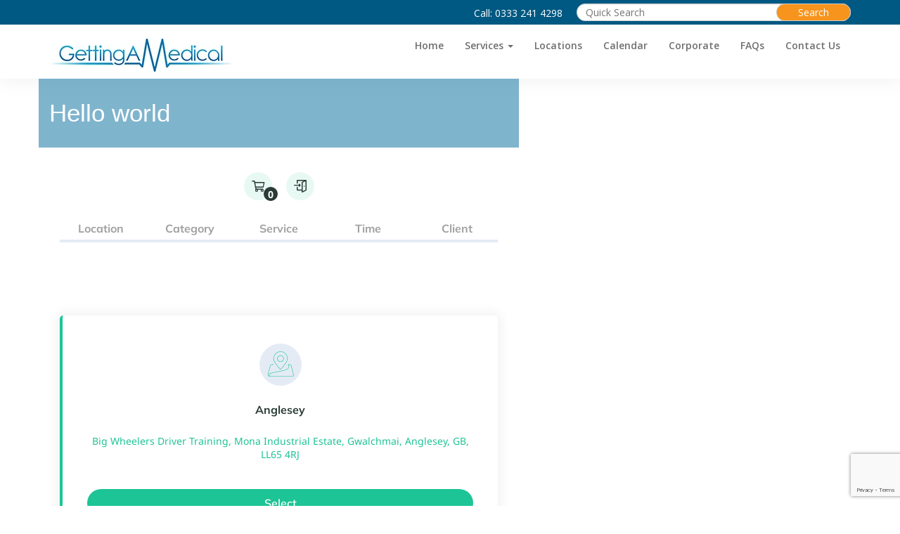

--- FILE ---
content_type: text/html; charset=UTF-8
request_url: https://www.gettingamedical.co.uk/hello-world/
body_size: 12765
content:
<!DOCTYPE html>
<html lang="en-GB">
    <head>
        <meta charset="UTF-8">
        <meta http-equiv="X-UA-Compatible" content="IE=edge">
        <meta name="viewport" content="width=device-width, initial-scale=1">
        <link href="https://maxcdn.bootstrapcdn.com/font-awesome/4.6.3/css/font-awesome.min.css" rel="stylesheet" integrity="sha384-T8Gy5hrqNKT+hzMclPo118YTQO6cYprQmhrYwIiQ/3axmI1hQomh7Ud2hPOy8SP1" crossorigin="anonymous">
        <link href="https://fonts.googleapis.com/css?family=Open+Sans:200,300,400,600,700" rel="stylesheet">
        <title>Hello world! - Getting A Medical</title>
<meta name="robots" content="max-snippet:-1, max-image-preview:large, max-video-preview:-1"/>
<link rel="canonical" href="https://www.gettingamedical.co.uk/hello-world/" />
<meta property="og:locale" content="en_GB" />
<meta property="og:type" content="article" />
<meta property="place:location:latitude" content="51.653890"/>
<meta property="place:location:longitude" content="-0.396380"/>
<meta property="business:contact_data:street_address" content="UCB House 3 George Street"/>
<meta property="business:contact_data:locality" content="Watford"/>
<meta property="business:contact_data:country_name" content="United Kingdom (UK)"/>
<meta property="business:contact_data:postal_code" content="WD18 0BX"/>
<meta property="business:contact_data:website" content="https://www.gettingamedical.co.uk/"/>
<meta property="business:contact_data:region" content="London"/>
<meta property="business:contact_data:email" content="enquiries@gettingamedical.co.uk"/>
<meta property="business:contact_data:phone_number" content="0333 241 4298"/>
<meta property="og:title" content="Hello world! - Getting A Medical" />
<meta property="og:url" content="https://www.gettingamedical.co.uk/hello-world/" />
<meta property="og:site_name" content="Getting A Medical" />
<meta property="article:publisher" content="https://www.facebook.com/pages/Gettingamedical/1398722700342267" />
<meta property="article:section" content="Uncategorized" />
<meta property="article:published_time" content="2017-04-27T08:57:57+00:00" />
<meta property="article:modified_time" content="2022-05-11T20:06:46+00:00" />
<meta property="og:updated_time" content="2022-05-11T20:06:46+00:00" />
<meta name="twitter:card" content="summary_large_image" />
<meta name="twitter:title" content="Hello world! - Getting A Medical" />
<meta name="twitter:site" content="@GettingAMedical" />
<meta name="twitter:creator" content="@GettingAMedical" />
<script type='application/ld+json' class='yoast-schema-graph yoast-schema-graph--main'>{"@context":"https://schema.org","@graph":[{"@type":"Organization","@id":"https://www.gettingamedical.co.uk/#organization","name":"Getting a Medical","url":"https://www.gettingamedical.co.uk/","sameAs":["https://www.facebook.com/pages/Gettingamedical/1398722700342267","https://www.instagram.com/gettingamedical/","https://twitter.com/GettingAMedical"],"logo":{"@type":"ImageObject","@id":"https://www.gettingamedical.co.uk/#logo","url":"https://www.gettingamedical.co.uk/wp-content/uploads/2018/05/logo-1000px.jpg","width":1000,"height":180,"caption":"Getting a Medical"},"image":{"@id":"https://www.gettingamedical.co.uk/#logo"}},{"@type":"WebSite","@id":"https://www.gettingamedical.co.uk/#website","url":"https://www.gettingamedical.co.uk/","name":"Getting A Medical","publisher":{"@id":"https://www.gettingamedical.co.uk/#organization"},"potentialAction":{"@type":"SearchAction","target":"https://www.gettingamedical.co.uk/?s={search_term_string}","query-input":"required name=search_term_string"}},{"@type":"WebPage","@id":"https://www.gettingamedical.co.uk/hello-world/#webpage","url":"https://www.gettingamedical.co.uk/hello-world/","inLanguage":"en-GB","name":"Hello world! - Getting A Medical","isPartOf":{"@id":"https://www.gettingamedical.co.uk/#website"},"datePublished":"2017-04-27T08:57:57+00:00","dateModified":"2022-05-11T20:06:46+00:00"},{"@type":"Article","@id":"https://www.gettingamedical.co.uk/hello-world/#article","isPartOf":{"@id":"https://www.gettingamedical.co.uk/hello-world/#webpage"},"author":{"@id":"https://www.gettingamedical.co.uk/#/schema/person/e71ef3f3d7acb97f8427969c034c0200"},"headline":"Hello world","datePublished":"2017-04-27T08:57:57+00:00","dateModified":"2022-05-11T20:06:46+00:00","commentCount":0,"mainEntityOfPage":{"@id":"https://www.gettingamedical.co.uk/hello-world/#webpage"},"publisher":{"@id":"https://www.gettingamedical.co.uk/#organization"},"articleSection":"Uncategorized"},{"@type":["Person"],"@id":"https://www.gettingamedical.co.uk/#/schema/person/e71ef3f3d7acb97f8427969c034c0200","name":"mchgpr","image":{"@type":"ImageObject","@id":"https://www.gettingamedical.co.uk/#authorlogo","url":"https://secure.gravatar.com/avatar/d3e6339d262a356f53fb51a95d89d755?s=96&d=mm&r=g","caption":"mchgpr"},"sameAs":[]}]}</script>
<meta name="geo.placename" content="Watford" /><meta name="geo.position" content="51.653890;-0.396380" /><meta name="geo.region" content="GB" /><link rel='dns-prefetch' href='//www.google.com' />
<link rel='dns-prefetch' href='//maps.googleapis.com' />
<link rel='dns-prefetch' href='//s.w.org' />
<link rel="alternate" type="application/rss+xml" title="Getting A Medical &raquo; Feed" href="https://www.gettingamedical.co.uk/feed/" />
<link rel="alternate" type="application/rss+xml" title="Getting A Medical &raquo; Comments Feed" href="https://www.gettingamedical.co.uk/comments/feed/" />
<link rel="alternate" type="application/rss+xml" title="Getting A Medical &raquo; Hello world Comments Feed" href="https://www.gettingamedical.co.uk/hello-world/feed/" />
		<script type="text/javascript">
			window._wpemojiSettings = {"baseUrl":"https:\/\/s.w.org\/images\/core\/emoji\/12.0.0-1\/72x72\/","ext":".png","svgUrl":"https:\/\/s.w.org\/images\/core\/emoji\/12.0.0-1\/svg\/","svgExt":".svg","source":{"concatemoji":"https:\/\/www.gettingamedical.co.uk\/wp-includes\/js\/wp-emoji-release.min.js?ver=5.2.21"}};
			!function(e,a,t){var n,r,o,i=a.createElement("canvas"),p=i.getContext&&i.getContext("2d");function s(e,t){var a=String.fromCharCode;p.clearRect(0,0,i.width,i.height),p.fillText(a.apply(this,e),0,0);e=i.toDataURL();return p.clearRect(0,0,i.width,i.height),p.fillText(a.apply(this,t),0,0),e===i.toDataURL()}function c(e){var t=a.createElement("script");t.src=e,t.defer=t.type="text/javascript",a.getElementsByTagName("head")[0].appendChild(t)}for(o=Array("flag","emoji"),t.supports={everything:!0,everythingExceptFlag:!0},r=0;r<o.length;r++)t.supports[o[r]]=function(e){if(!p||!p.fillText)return!1;switch(p.textBaseline="top",p.font="600 32px Arial",e){case"flag":return s([55356,56826,55356,56819],[55356,56826,8203,55356,56819])?!1:!s([55356,57332,56128,56423,56128,56418,56128,56421,56128,56430,56128,56423,56128,56447],[55356,57332,8203,56128,56423,8203,56128,56418,8203,56128,56421,8203,56128,56430,8203,56128,56423,8203,56128,56447]);case"emoji":return!s([55357,56424,55356,57342,8205,55358,56605,8205,55357,56424,55356,57340],[55357,56424,55356,57342,8203,55358,56605,8203,55357,56424,55356,57340])}return!1}(o[r]),t.supports.everything=t.supports.everything&&t.supports[o[r]],"flag"!==o[r]&&(t.supports.everythingExceptFlag=t.supports.everythingExceptFlag&&t.supports[o[r]]);t.supports.everythingExceptFlag=t.supports.everythingExceptFlag&&!t.supports.flag,t.DOMReady=!1,t.readyCallback=function(){t.DOMReady=!0},t.supports.everything||(n=function(){t.readyCallback()},a.addEventListener?(a.addEventListener("DOMContentLoaded",n,!1),e.addEventListener("load",n,!1)):(e.attachEvent("onload",n),a.attachEvent("onreadystatechange",function(){"complete"===a.readyState&&t.readyCallback()})),(n=t.source||{}).concatemoji?c(n.concatemoji):n.wpemoji&&n.twemoji&&(c(n.twemoji),c(n.wpemoji)))}(window,document,window._wpemojiSettings);
		</script>
		<style type="text/css">
img.wp-smiley,
img.emoji {
	display: inline !important;
	border: none !important;
	box-shadow: none !important;
	height: 1em !important;
	width: 1em !important;
	margin: 0 .07em !important;
	vertical-align: -0.1em !important;
	background: none !important;
	padding: 0 !important;
}
</style>
	<link   rel='stylesheet' id='contact-form-7-css'  href='https://www.gettingamedical.co.uk/wp-content/plugins/contact-form-7/includes/css/styles.css?ver=5.1.4' type='text/css' media='all' />
<link   rel='stylesheet' id='wpsm_tabs_r-font-awesome-front-css'  href='https://www.gettingamedical.co.uk/wp-content/plugins/tabs-responsive/assets/css/font-awesome/css/font-awesome.min.css?ver=5.2.21' type='text/css' media='all' />
<link   rel='stylesheet' id='wpsm_tabs_r_bootstrap-front-css'  href='https://www.gettingamedical.co.uk/wp-content/plugins/tabs-responsive/assets/css/bootstrap-front.css?ver=5.2.21' type='text/css' media='all' />
<link   rel='stylesheet' id='wpsm_tabs_r_animate-css'  href='https://www.gettingamedical.co.uk/wp-content/plugins/tabs-responsive/assets/css/animate.css?ver=5.2.21' type='text/css' media='all' />
<link   rel='stylesheet' id='wpsl-styles-css'  href='https://www.gettingamedical.co.uk/wp-content/plugins/wp-store-locator/css/styles.min.css?ver=2.2.235' type='text/css' media='all' />
<link   rel='stylesheet' id='blog-css-css'  href='https://www.gettingamedical.co.uk/wp-content/themes/Getting-a-medical/css/blog.css?ver=5.2.21' type='text/css' media='all' />
<link   rel='stylesheet' id='bootstrap-css-css'  href='https://www.gettingamedical.co.uk/wp-content/themes/Getting-a-medical/css/bootstrap.css?ver=5.2.21' type='text/css' media='all' />
<link   rel='stylesheet' id='custom-min-css-css'  href='https://www.gettingamedical.co.uk/wp-content/themes/Getting-a-medical/style.min.css?ver=5.2.21' type='text/css' media='all' />
<link   rel='stylesheet' id='bl-booking-live-css-css'  href='https://www.gettingamedical.co.uk/wp-content/themes/Getting-a-medical/bookinglive/css/booking-live.css?ver=5.2.21' type='text/css' media='all' />
<link   rel='stylesheet' id='bl-simplebar-css-css'  href='https://www.gettingamedical.co.uk/wp-content/themes/Getting-a-medical/bookinglive/simplebar/simplebar.css?ver=5.2.21' type='text/css' media='all' />
<script    type='text/javascript' src='https://www.gettingamedical.co.uk/wp-includes/js/jquery/jquery.js?ver=1.12.4-wp'></script>
<script    type='text/javascript' src='https://www.gettingamedical.co.uk/wp-includes/js/jquery/jquery-migrate.min.js?ver=1.4.1'></script>
<script   type='text/javascript' src='https://www.gettingamedical.co.uk/wp-content/themes/Getting-a-medical/js/html5shiv.js?ver=3.7.2'></script>
<script   type='text/javascript' src='https://www.gettingamedical.co.uk/wp-content/themes/Getting-a-medical/js/respond.js?ver=1.4.2'></script>
<script   type='text/javascript' src='https://www.gettingamedical.co.uk/wp-content/themes/Getting-a-medical/js/matchHeight.js?ver=5.2.21'></script>
<script type='text/javascript'>
/* <![CDATA[ */
var postbl = {"ajax_url":"https:\/\/www.gettingamedical.co.uk\/wp-admin\/admin-ajax.php"};
/* ]]> */
</script>
<script   type='text/javascript' src='https://www.gettingamedical.co.uk/wp-content/themes/Getting-a-medical/bookinglive/js/booking-live.js?ver=5.2.21'></script>
<script   type='text/javascript' src='https://www.gettingamedical.co.uk/wp-content/themes/Getting-a-medical/bookinglive/simplebar/simplebar.js?ver=5.2.21'></script>
<link rel='https://api.w.org/' href='https://www.gettingamedical.co.uk/wp-json/' />
<link rel="EditURI" type="application/rsd+xml" title="RSD" href="https://www.gettingamedical.co.uk/xmlrpc.php?rsd" />
<link rel="wlwmanifest" type="application/wlwmanifest+xml" href="https://www.gettingamedical.co.uk/wp-includes/wlwmanifest.xml" /> 
<meta name="generator" content="WordPress 5.2.21" />
<link rel='shortlink' href='https://www.gettingamedical.co.uk/?p=1' />
<link rel="alternate" type="application/json+oembed" href="https://www.gettingamedical.co.uk/wp-json/oembed/1.0/embed?url=https%3A%2F%2Fwww.gettingamedical.co.uk%2Fhello-world%2F" />
<link rel="alternate" type="text/xml+oembed" href="https://www.gettingamedical.co.uk/wp-json/oembed/1.0/embed?url=https%3A%2F%2Fwww.gettingamedical.co.uk%2Fhello-world%2F&#038;format=xml" />
<!-- start Simple Custom CSS and JS -->
<style type="text/css">
 h1.locTitle {
    margin-top: 0;
}
.container.locations1 iframe {
    margin-top: 3vw;
}
.wpsl-input > div label {
  line-height: 1em !important;
}
h1.loctitlemain {
    font-size: 14px;
    margin: auto;
    color: #fff !important;
    font-weight: 600;
}
.container.locations1 {
    padding-top: 70px;
}
p.braedcr {
    font-size: 14px;
    margin: auto;
    
    margin-bottom: 40px;
    color: #3884a8 !important;
    font-weight: 600;
}
.locIconsWrap {
    border-top: 1px solid #dedede;
    padding-top: 30px;
    margin-top: 20px;
}
.ewd-ufaq-faq-title-text {
    padding-right: 60px;
}
.ls2 h3 {
    font-size: 40px;
    color: #fafafa !important;
    text-align: center;
    margin-bottom: 50px;
}
.ewd-ufaq-faq-title-text {
	position:relative;
}
.ewd-ufaq-faq-title-text:after {
    content: "+";
    right: 0;
    color: #fff;
    font-size: 35px;
    position: absolute;
    top: 0px;
    font-weight: 700;
    right: 17px;
}
 
.ls3 {
    background: #fafafa;
}
.ls3 {
    padding-top: 50px;
    padding-bottom: 90px;
}
.ls3 .ewd-ufaq-faq-body {
    padding: 10px;
    text-align: left;
    font-size: 16px;
    color: #6f6f6f;
}
.ls3 h3 {
    font-size: 40px;
    color: #00415e !important;
    text-align: center;
    margin-bottom: 25px;
}
.ls3  .ewd-ufaq-faq-title-text {
    float: left;
    width: 100%;
    text-align: left;
    padding-left: 20px !important;
}
div#event-section-2 {
    background: #fafafa;
}
.ls3 .ewd-ufaq-faq-title-text {
    background: #fff;
    padding: 10px;
    margin-top: 8px;
    box-shadow: 3px 3px 8px 0px rgb(0 0 0 / 10%);
}
.spaceright {
    padding-right: 4vw;
}
.ls3 .ewd-ufaq-faq-title-text {
    background: #3884a8;
    padding: 10px;
    margin-top: 8px;
    box-shadow: 3px 3px 8px 0px rgb(0 0 0 / 10%);
    color: #fff !important;
}
.ls3 .ewd-ufaq-post-margin-symbol.ewd-ufaq- {
    display: none !important;
}
.ls2.bluebg p {
    margin-top: 15px !important;
    font-size: 20px;
    line-height: 26px;
    color: #fafafa;
    text-transform: uppercase;
    text-align: center;
    max-width: 200px;
    margin: auto;
    font-weight: 600;
}
 
img.parkingInfo {
    margin-right: 12px;
}
.locBtn:hover {
    color: rgb(255 255 255 / 80%) !important;
	text-decoration:none !important;
}
.location {
    border-top: 1px solid #dedede;
    margin-top: 35px;
    padding-top: 30px;
    background-position: left 35px !important;
}
.locIconsWrap p {
    font-size: 13px;
    color: #3884a8;
    font-weight: 600;
}
.bluebg {
	padding-top:70px;
	padding-bottom:55px;
    background: #3884a8;
}
p#taxmed {
    max-width: 135px !important;
}
.RecruitmentPage div#default-section-1 {
    display: none !important;
}
.locBtn {
    padding: 10px 40px !important;
}
.pleft {
    padding-top: 2vw;
    padding-left: 5vw;
}
.container.locations1 {
    margin-bottom: 70px;
}
img.locationInfo, img.parkingInfo {
    cursor: pointer;
}
.locBtn.blueBtn.btn.btn-default {
    margin-right: 30px;
}
.locIconsWrap {
    display: flex;
    text-align: center;
     
}
.locBtn {
    background: #3884a8 !important;
    border: none;
    color: #fff;
    font-weight: 600;
    font-size: 15px;
    border-radius: 22px !important;
}
.locBtn.orangeBtn {
    background: #f89327 !important;
}
.ewd-ufaq-faq-title-text h4:after {
    content: "?";
    position: relative;
    right: 4px;
}
 
.location {
    background: url(https://www.gettingamedical.co.uk/wp-content/uploads/2022/12/Location.png) left top no-repeat;
}
.phone {
    border-bottom: 1px solid #dedede;
    margin-top: 22px;
    padding-top: 0px;
    background-position: left 0px !important;
    padding-bottom: 20px;
    margin-bottom: 30px !important;
}
.phone {
    background: url(https://www.gettingamedical.co.uk/wp-content/uploads/2022/12/phone.png) left top no-repeat;
}
.phone, .location  {
    
	margin-bottom:15px;
    padding-left: 36px;
    font-size: 16px;
    color: #6f6f6f;
}
img.parkingInfo, img.locationInfo.locationInfoIcon {
    pointer-events: none;
}
h1.locTitle {
    font-size: 45px;
    color: #00415e;
    font-family: "Open Sans",sans-serif !important;
    font-weight: 900;
	margin-bottom:30px;
}
div#wpsl-radius {
    margin-left: 30px;
}
p.booktitle {
    font-size: 40px;
    color: #00415e !important;
    text-align: center;
    margin-bottom: 25px;
    font-weight: 600;
    margin-top: 100px;
    margin-bottom: 0;
}
div#gmap-section-1 {
    margin-bottom: 55px !important;
}
.RecruitmentPage pre.wp-block-code {
    background: transparent;
}

.RecruitmentPage div#default-section-3 {
    display: none;
}

.wpsl-direction-wrap {
    display: none  !important;
}
#wpsl-wrap #wpsl-result-list li {
    border-bottom: 1px solid #e2e2e2;
    max-width: 390px;
}
div#wpsl-results {
    display: none !important;
}
div#gmap-section-1 {
  max-width: 1200px !important;
    margin: auto;
}
.locIconsWrap {
    pointer-events: none;
}
div#gmap-section-1:before {
    background: #005981;
    width: 100%;
    position: absolute;
    height: 61px;
    display: block;
    content: "";
    left: 0;
}
.wpsl-search.wpsl-clearfix {
    background: #005981 !important;
    color: #fff;
}
input#wpsl-search-btn {
    background: #f89424 !important;
    border: none;
    color: #fff;
    border-radius: 50px;
    width: 100px;
    font-size: 14px;
    margin-left: 20px;
}
input#wpsl-search-input {
    color: #000 !important;
}
.wpsl-search.wpsl-clearfix {
    margin-bottom: 35px;
}
span.wpsl-selected-item,
input#wpsl-search-input {
    border-radius: 0 !important;
    border: none !important;
}
.wpsl-dropdown {
    border-radius: 0 !important;
    border: none !important;
}
span.wpsl-selected-item {
    color: #00415e !important;
    font-size: 14px;
}
.wpsl-store-location a {
    font-size: 18px;
    color: #00415e;
    font-weight: 700;
}
.discount {
    margin-bottom: 30px;
    background: #2fc0d1;
    display: block;
    text-align: center;
    color: #fff;
    padding: 50px 0;
    font-size: 30px;
    margin-top: 40px;
}
a.wpsl-store-details {
    display: none !important;
}
.discount strong {
    color: #333 !important;
    font-weight: 900;
}
img.wpsl-store-thumb.wp-post-image {
    display: none;
}
.Info {
    display: block;
    margin-top: 40px;
}
#wpsl-result-list li p {
    padding-left: 0;
    margin: 0 0 10px 0;
}
.wpsl-store-location {
    background: url(https://www.gettingamedical.co.uk/wp-content/uploads/2022/03/Marker.png);
    background-repeat: no-repeat;
    padding-left: 35px;
    background-position: left 13px;
}
.wpsl-store-location {
    padding-top: 10px !important;
}
.corona {
    display: none !important;
}
li.menu-item-has-children:hover ul.dropdown-menu {
    display: block;
}
 
img.locationInfo.locationInfoIcon {
  
    margin-right: 10px;
}
.location {
    
    padding-top: 37px !important;
}
@media only screen and (min-width: 600px)  {
	.locIconsWrap div p {
		width: 122px;
	}
}
@media only screen and (max-width: 600px)  {
	.locIconsWrap>div {
		padding-bottom: 50px !important;
	}

	 
	.locIconsWrap {
		display: block;
		text-align: center;
	}
	a.locBtn {
		display: block;
		text-align: center;
		margin-bottom: 20px;
		max-width: 200px;
	}
}

</style>
<!-- end Simple Custom CSS and JS -->
<!-- start Simple Custom CSS and JS -->
<script type="text/javascript">
jQuery(document).ready(function( $ ){
	
	jQuery(".parkingContent").hide();	
	jQuery(".infoContent").hide();

	jQuery(".footer-logo p").html("© 2025 Med-X Limited t/a Getting A Medical");
 
    /*
	jQuery("img.parkingInfo").click(function(){
	  jQuery(".parkingContent").show();	
	  jQuery(".infoContent").hide();
	});
	
	jQuery("img.locationInfo").click(function(){
	  jQuery(".infoContent").show();	
	  jQuery(".parkingContent").hide();	
	});
	
	*/
	
});

 

 
 

</script>
<!-- end Simple Custom CSS and JS -->
    
    <script type="text/javascript">
        var ajaxurl = 'https://www.gettingamedical.co.uk/wp-admin/admin-ajax.php';
    </script>
        <!--Customizer CSS-->
        <style type="text/css">
                                                body { font-family:georgia, serif; }                                                h1, .h1, h2, .h2, h3, .h3, h4, .h4, h5, .h5, h6, .h6 { font-family:tahoma, geneva, sans-serif; }                        .navbar-inverse { font-family:georgia, serif; }                                                                                                                                                                                            </style>
        <!--/Customizer CSS-->
        		<style type="text/css">.recentcomments a{display:inline !important;padding:0 !important;margin:0 !important;}</style>
				<style type="text/css" id="wp-custom-css">
			.corona a {
    color: #fff;
    font-size: 18px;
    text-decoration: underline;
}

.corona {
    background-color: #96ca46;
    text-align: center;
    color: #fff;
    padding: 10px;
    font-weight: 600;
}
.footer-col.no-border {
    max-width: 275px;
}

@media only screen and (max-width: 1200px) {
	.footer-col {
			display: block !important;
			width: 100% !important;
			text-align: center;
			margin-bottom: 50px;
	}
	footer .footer-col span {
			float: none;
	}
	.footer-col.no-border {
			margin: auto !important;
			float: none;
	}
}


.homeSlide{padding:150px 0; background-size:cover !important; background-position:right !important;
background-repeat:no-repeat !important;}
.mySlides h2{
	font-weight:900; font-size:4.5rem;
}
.mySlides p{
	font-size:1.8rem;
	padding-bottom:20px;
}

.home--btn{
	background: rgb(3,159,210);
	background: linear-gradient(0deg, rgba(3,159,210,1) 0%, rgba(5,92,159,1) 100%);
	font-size:2rem;
	color:#fff;
	text-transform:uppercase;
	font-weight:900;
	letter-spacing:2px;
	padding:10px 40px;
	border-radius:1rem;
	transition:all 0.7s;
}
.home--btn:hover{
	color:#fff;
	text-decoration:none;
	box-shadow:0 5px 15px rgba(0,0,0,0.25);
}

.hgv{background:url(https://www.gettingamedical.co.uk/wp-content/uploads/2021/02/hgv-bg.jpg);}
.taxi{background:url(https://www.gettingamedical.co.uk/wp-content/uploads/2021/02/taxi.jpg);}
.msa{background:url(https://www.gettingamedical.co.uk/wp-content/uploads/2021/02/msa.jpg);}

@media screen and (max-width:998px){
	.slider--wrap {
    background: rgba(255,255,255,0.7);
    padding: 10px;
		margin-top:150px
}
	.homeSlide{background-size:150% !important;
	background-position:top right !important;
	}
}
@media screen and (max-width:600px){
	.homeSlide{background-size:200% !important;
	background-position:top right !important}
}
.hideall{display:none;}		</style>
		        <script>
            /*
          (function(i,s,o,g,r,a,m){i['GoogleAnalyticsObject']=r;i[r]=i[r]||function(){
          (i[r].q=i[r].q||[]).push(arguments)},i[r].l=1*new Date();a=s.createElement(o),
          m=s.getElementsByTagName(o)[0];a.async=1;a.src=g;m.parentNode.insertBefore(a,m)
          })(window,document,'script','https://www.google-analytics.com/analytics.js','ga');

          ga('create', 'UA-92899087-9', 'auto', 'tcw');
          ga('tcw.send', 'pageview');
          */
         

        </script>

            <!-- Global site tag (gtag.js) - Google Analytics -->
            <script async src="https://www.googletagmanager.com/gtag/js?id=UA-51416898-1"></script>
            <script>
            window.dataLayer = window.dataLayer || [];
            function gtag(){dataLayer.push(arguments);}
            gtag('js', new Date());

            gtag('config', 'UA-51416898-1');
        </script>



        <script>
          function send_event(event_type, event_action, event_label) {
            ga('tcw.send', 'event', event_type, event_action, event_label);
          }
        </script>
  

         <!-- Facebook Pixel Code -->
        <script>
        !function(f,b,e,v,n,t,s)
        {if(f.fbq)return;n=f.fbq=function(){n.callMethod?
        n.callMethod.apply(n,arguments):n.queue.push(arguments)};
        if(!f._fbq)f._fbq=n;n.push=n;n.loaded=!0;n.version='2.0';
        n.queue=[];t=b.createElement(e);t.async=!0;
        t.src=v;s=b.getElementsByTagName(e)[0];
        s.parentNode.insertBefore(t,s)}(window,document,'script',
        'https://connect.facebook.net/en_US/fbevents.js');
        fbq('init', '311554756339576'); 
        fbq('track', 'PageView');
        </script>
        <noscript>
        <img height="1" width="1" 
        src="https://www.facebook.com/tr?id=311554756339576&ev=PageView
        &noscript=1"/>
        </noscript>
        <!-- End Facebook Pixel Code -->
    
        <!-- Google Tag Manager -->
        <script>(function(w,d,s,l,i){w[l]=w[l]||[];w[l].push({'gtm.start':
        new Date().getTime(),event:'gtm.js'});var f=d.getElementsByTagName(s)[0],
        j=d.createElement(s),dl=l!='dataLayer'?'&l='+l:'';j.async=true;j.src=
        'https://www.googletagmanager.com/gtm.js?id='+i+dl;f.parentNode.insertBefore(j,f);
        })(window,document,'script','dataLayer','GTM-MMNX5KS');</script>
        <!-- End Google Tag Manager -->

    
    </head>
<style>
a.ctcc-more-info-link {
    right: 10px !important;
    position: absolute  !important;
    bottom: 6px  !important;
}
button#catapultCookie {
    padding: 5px 30px;
}
</style>
<body>
    <!-- Google Tag Manager (noscript) -->
    <noscript><iframe src="https://www.googletagmanager.com/ns.html?id=GTM-MMNX5KS"
    height="0" width="0" style="display:none;visibility:hidden"></iframe></noscript>
    <!-- End Google Tag Manager (noscript) -->
     
    <script type="text/javascript" src="https://secure.norm0care.com/js/167144.js" ></script>
    <noscript><img alt="" src="https://secure.norm0care.com/167144.png" style="display:none;" /></noscript>
    <header>
        <div class="top-bar">
            <div class="container">
                <div class="text-center-xs text-right">
                    <div class="phone-number" style=" margin-right: 20px; margin-top: 4px;">    
                        <span>Call:  0333 241 4298</span>
                    </div>
                   <!-- <div class="contact-item ">
                        <span class="hidden-xs"><a href="mailto:enquiries@gettingamedical.co.uk">Email Us</a></span>
                        <span class="visible-xs"><a href="mailto:enquiries@gettingamedical.co.uk"><span class="fa fa-envelope"></span></a></span>
                    </div> 
                    <div class="header-sm">
                                                                            <a href="https://www.facebook.com/pages/Gettingamedical/1398722700342267" target="_blank"><span class="fa fa-facebook"></span></a>
                                                                            <a href="https://twitter.com/GettingAMedical?lang=en-gb" target="_blank"><span class="fa fa-twitter"></span></a>
                                                                                                    <a href="https://www.instagram.com/gettingamedical/" target="_blank"><span class="fa fa-instagram"></span></a>
                                            </div>
                    -->
                    <div class="search-bar hidden-xs" style="margin-bottom: 0 !important;">
                         <form role="search" method="get" id="searchform" class="searchform" action="https://www.gettingamedical.co.uk/">
	<div class="form-group">
    <div class="input-group">
		<input type="text" class="form-control" value="" name="s" id="s" placeholder="Quick Search" />
		<input type="submit" id="searchsubmit" value="Search" />
	</div>
    </div>
</form>

                    </div>
                    <div class="search-bar visible-xs">
                         <form role="search" method="get" id="searchform" class="searchform" action="https://www.gettingamedical.co.uk/">
	<div class="form-group">
    <div class="input-group">
		<input type="text" class="form-control" value="" name="s" id="s" placeholder="Quick Search" />
		<input type="submit" id="searchsubmit" value="Search" />
	</div>
    </div>
</form>

                    </div>
                </div>
            </div>
        </div>
        <div class="container">
            <div class="row">
                <div class="col-xs-6 col-xs-offset-3 col-sm-offset-0 col-sm-3 no-padding-xs">
                   <a href="https://www.gettingamedical.co.uk">
                       <img src="https://www.gettingamedical.co.uk/wp-content/themes/Getting-a-medical/images/logo-263px.jpg" alt="Getting A Medical">
                   </a>
                </div>
                <div class="col-xs-12 col-sm-9">
                   <!-- <div class="search-bar hidden-xs">
                         <form role="search" method="get" id="searchform" class="searchform" action="https://www.gettingamedical.co.uk/">
	<div class="form-group">
    <div class="input-group">
		<input type="text" class="form-control" value="" name="s" id="s" placeholder="Quick Search" />
		<input type="submit" id="searchsubmit" value="Search" />
	</div>
    </div>
</form>

                    </div>
                    -->
                    <nav class="navbar navbar-inverse navbar-static-top" role="navigation">
                        <div class="navbar-header">
                            <button type="button" class="navbar-toggle collapsed" data-toggle="collapse" data-target=".navbar-collapse" aria-expanded="false" aria-controls="navbar">
                                <span class="sr-only">Toggle navigation</span>
                                <span class="icon-bar"></span>
                                <span class="icon-bar"></span>
                                <span class="icon-bar"></span>
                            </button>
                            <a class="navbar-brand" href="https://www.gettingamedical.co.uk/">Getting A Medical</a>
                        </div>
                        <div id="bs-example-navbar-collapse-1" class="collapse navbar-collapse"><ul id="menu-default" class="nav navbar-nav"><li id="menu-item-24" class="menu-item menu-item-type-post_type menu-item-object-page menu-item-home menu-item-24"><a title="Home" href="https://www.gettingamedical.co.uk/">Home</a></li>
<li id="menu-item-21" class="menu-item menu-item-type-post_type menu-item-object-page menu-item-has-children menu-item-21 dropdown"><a title="Services" href="#" data-toggle="dropdown" class="dropdown-toggle" aria-haspopup="true">Services <span class="caret"></span></a>
<ul role="menu" class=" dropdown-menu">
	<li id="menu-item-100" class="menu-item menu-item-type-post_type menu-item-object-page menu-item-100"><a title="HGV LGV PCV Minibus Medicals" href="https://www.gettingamedical.co.uk/hgv-lgv-pcv/">HGV LGV PCV Minibus Medicals</a></li>
	<li id="menu-item-99" class="menu-item menu-item-type-post_type menu-item-object-page menu-item-99"><a title="Taxi Medicals" href="https://www.gettingamedical.co.uk/taxi/">Taxi Medicals</a></li>
	<li id="menu-item-98" class="menu-item menu-item-type-post_type menu-item-object-page menu-item-98"><a title="Motorsport Medicals MSA" href="https://www.gettingamedical.co.uk/msa/">Motorsport Medicals MSA</a></li>
</ul>
</li>
<li id="menu-item-152" class="menu-item menu-item-type-post_type menu-item-object-page menu-item-152"><a title="Locations" href="https://www.gettingamedical.co.uk/locations/">Locations</a></li>
<li id="menu-item-96" class="menu-item menu-item-type-post_type menu-item-object-page menu-item-96"><a title="Calendar" href="https://www.gettingamedical.co.uk/calendar/">Calendar</a></li>
<li id="menu-item-120" class="menu-item menu-item-type-post_type menu-item-object-page menu-item-120"><a title="Corporate" href="https://www.gettingamedical.co.uk/corporate/">Corporate</a></li>
<li id="menu-item-121" class="menu-item menu-item-type-post_type menu-item-object-page menu-item-121"><a title="FAQs" href="https://www.gettingamedical.co.uk/faqs/">FAQs</a></li>
<li id="menu-item-20" class="menu-item menu-item-type-post_type menu-item-object-page menu-item-20"><a title="Contact Us" href="https://www.gettingamedical.co.uk/contact-us/">Contact Us</a></li>
</ul></div><!--/.nav-collapse -->
                    </nav>
                </div>
            </div>
        </div>
    </header>
    <div class="container top-image">
        <div class="row">
            <div class="internal-header-image" style="background-image:url('');">
                <div class="top-text">
                    <div class="trailing-background" data-mh="home-section-1"></div>
                    <div class="container">
                        <div class="row">
                            <div class="col-xs-12 col-sm-7 top-text-content" data-mh="home-section-1">
                                <div class="border-left-wrapper">
                                    <h1> Hello world</h1>
                                </div>
                            </div>
                        </div>
                    </div>
                </div>
            </div>
        </div>
    </div>
    <div class="container blog-single-section-2">
      <div class="row">

        <div class="col-sm-7">
          <p><script src="//widget.simplybook.it/v2/widget/widget.js"></script></p>
<p><script>
var url_string =  window.location.href
var url = new URL(url_string);
var loc = url.searchParams.get("location");
var widget = new SimplybookWidget({"widget_type":"iframe","url":"https:\/\/gettingamedical.simplybook.it","theme":"dainty","theme_settings":{"timeline_show_end_time":"1","timeline_hide_unavailable":"1","hide_past_days":"0","sb_base_color":"#1dc495","secondary_color":"#e4ebf5","sb_text_color":"#a1a1a1","display_item_mode":"block","body_bg_color":"#ffffff","sb_background_image":"","sb_review_image":"","dark_font_color":"#293b36","light_font_color":"#ffffff","sb_company_label_color":"#ffffff","sb_cancellation_color":"#ff7a93","hide_img_mode":"0"},"timeline":"modern","datepicker":"top_calendar","is_rtl":false,"app_config":{"allow_switch_to_ada":0,"predefined":{"location":loc}}});</script></p>
        </div><!-- /.blog-main -->
      </div><!-- /.row -->

    </div>
      	</div><!-- /.container -->
 
<footer>
    <div class="container">
        <div class="row">
            <div class="footer-col" data-mh="footer-col">
                <h3>Contact</h3>
                                    <span>0333 241 4298</span>
                                                    <span><a href="mailto:enquiries@gettingamedical.co.uk">Email Us</a></span>
                                                    <span><a href="https://www.facebook.com/pages/Gettingamedical/1398722700342267" target="_blank">Facebook</a></span>
                                                    <span><a href="https://twitter.com/GettingAMedical?lang=en-gb" target="_blank">Twitter</a></span> 
                                            </div>
            <div class="footer-col" data-mh="footer-col">
                <h3>More Info</h3>
                <span><a href="https://www.gettingamedical.co.uk">Home</a></span><br>
                <span><a href="https://www.gettingamedical.co.uk/faqs/">FAQs</a></span><br>
                <span><a href="https://www.gettingamedical.co.uk/corporate/">Corporate</a></span>
                <span><a href="http://www.gettingamedical.co.uk/terms-and-conditions/">Terms & Conditions </a></span>
				
            </div>
            <div class="footer-col" data-mh="footer-col">
                <h3>Bookings</h3> 
                <span><a href="https://www.gettingamedical.co.uk/medical-services/">Services</a></span><br>
                <span><a href="https://www.gettingamedical.co.uk/locations/">Locations</a></span><br>
                <span><a href="https://www.gettingamedical.co.uk/calendar/">Calendar</a></span>
            </div>
		
            <div class="footer-col " data-mh="footer-col">
                <div class="footer-logo">
                    <img src="https://www.gettingamedical.co.uk/wp-content/themes/Getting-a-medical/images/footer-logo.png" alt="Getting A Medical">
                    <p>&copy; 2022 Med-X Limited t/a Getting A Medical</p>


                    <div class="footer-sm">
                                                                            <a href="https://www.facebook.com/pages/Gettingamedical/1398722700342267" target="_blank"><span class="fa fa-facebook"></span></a>
                                                                            <a href="https://twitter.com/GettingAMedical" target="_blank"><span class="fa fa-twitter"></span></a>
                                                                                                    <a href="https://www.instagram.com/gettingamedical/" target="_blank"><span class="fa fa-instagram"></span></a>
                                            </div>

                </div>
            </div>
			
			<div class="footer-col no-border" data-mh="footer-col">
                <h3>We accept following payments:</h3> 
                	<img src="https://www.gettingamedical.co.uk/wp-content/uploads/2019/08/Logos-01.png" />
            </div>
			
        </div>
    </div>
</footer>
<script   type='text/javascript' src='https://www.gettingamedical.co.uk/wp-includes/js/comment-reply.min.js?ver=5.2.21'></script>
<script type='text/javascript'>
/* <![CDATA[ */
var wpcf7 = {"apiSettings":{"root":"https:\/\/www.gettingamedical.co.uk\/wp-json\/contact-form-7\/v1","namespace":"contact-form-7\/v1"}};
/* ]]> */
</script>
<script   type='text/javascript' src='https://www.gettingamedical.co.uk/wp-content/plugins/contact-form-7/includes/js/scripts.js?ver=5.1.4'></script>
<script   type='text/javascript' src='https://www.gettingamedical.co.uk/wp-content/plugins/tabs-responsive/assets/js/tabs-custom.js?ver=5.2.21'></script>
<script   type='text/javascript' src='https://www.gettingamedical.co.uk/wp-content/plugins/tabs-responsive/assets/js/bootstrap.js?ver=5.2.21'></script>
<script   type='text/javascript' src='https://www.google.com/recaptcha/api.js?render=6LfkX8cUAAAAAF1IHSSAG25PFDd5HvDueqHXD92T&#038;ver=3.0'></script>
<script   type='text/javascript' src='https://www.gettingamedical.co.uk/wp-content/themes/Getting-a-medical/js/bootstrap.js?ver=3.3.0'></script>
<script   type='text/javascript' src='https://www.gettingamedical.co.uk/wp-content/themes/Getting-a-medical/js/ie10-viewport-bug-workaround.js?ver=3.3.0'></script>
<script   type='text/javascript' src='https://www.gettingamedical.co.uk/wp-content/themes/Getting-a-medical/js/scripts.js?ver=5.2.21'></script>
<script   type='text/javascript' src='https://maps.googleapis.com/maps/api/js?key=AIzaSyDk0bTcuEL1TcsZVOYl5_N_xXTXJ6VWmk0&#038;callback=initMap'></script>
<script   type='text/javascript' src='https://www.gettingamedical.co.uk/wp-includes/js/wp-embed.min.js?ver=5.2.21'></script>
<script type="text/javascript">
( function( grecaptcha, sitekey, actions ) {

	var wpcf7recaptcha = {

		execute: function( action ) {
			grecaptcha.execute(
				sitekey,
				{ action: action }
			).then( function( token ) {
				var forms = document.getElementsByTagName( 'form' );

				for ( var i = 0; i < forms.length; i++ ) {
					var fields = forms[ i ].getElementsByTagName( 'input' );

					for ( var j = 0; j < fields.length; j++ ) {
						var field = fields[ j ];

						if ( 'g-recaptcha-response' === field.getAttribute( 'name' ) ) {
							field.setAttribute( 'value', token );
							break;
						}
					}
				}
			} );
		},

		executeOnHomepage: function() {
			wpcf7recaptcha.execute( actions[ 'homepage' ] );
		},

		executeOnContactform: function() {
			wpcf7recaptcha.execute( actions[ 'contactform' ] );
		},

	};

	grecaptcha.ready(
		wpcf7recaptcha.executeOnHomepage
	);

	document.addEventListener( 'change',
		wpcf7recaptcha.executeOnContactform, false
	);

	document.addEventListener( 'wpcf7submit',
		wpcf7recaptcha.executeOnHomepage, false
	);

} )(
	grecaptcha,
	'6LfkX8cUAAAAAF1IHSSAG25PFDd5HvDueqHXD92T',
	{"homepage":"homepage","contactform":"contactform"}
);
</script>

</body>
</html>

<style>
@media (max-width: 1000px) {
	a.ctcc-more-info-link {
		bottom: -23px !important;
	}
	.has-cookie-bar #catapult-cookie-bar {
		min-height: 90px !important; 
	}
}
.payments {
    padding-bottom: 70px;
    background-image: url(https://www.gettingamedical.co.uk/wp-content/uploads/2019/08/Logos-01.png);
    background-repeat: no-repeat;
    background-position: bottom center;
    background-size: 400px;
    text-align: center;
    font-size: 20px;
    padding-top: 40px;
    margin-bottom: 20px;
}
.footer-logo a {
    color: #005982;
    background-color: #fff;
    border-radius: 100%;
    width: 25px;
    height: 25px;
    display: inline-block;
    text-align: center;
    font-size: 20px;
    line-height: initial;
} 

.footer-logo a span {
    color: #333333 !important;
} 

.footer-logo span.fa {
    padding: 3px;
}
.footer-logo a {
    margin-right: 10px;
    margin-top: 8px;
}
span.fa.fa-facebook {
    padding-left: 6px;
}
.bl-locations {
    overflow-y: scroll !important;
}
 
</style>

--- FILE ---
content_type: text/html; charset=UTF-8
request_url: https://gettingamedical.simplybook.it/v2/?widget-type=iframe&theme=dainty&theme=dainty&timeline=modern&datepicker=top_calendar
body_size: 96858
content:
<!DOCTYPE html>
<!--<html lang="en">-->
<html lang="en"class="is-widget iframe  ">
<head>
    <meta charset="UTF-8">

    
	<meta name="viewport" content="width=device-width, initial-scale=1, minimum-scale=1, maximum-scale=2">

    <title>Getting A Medical | Scheduling and Booking Website</title>
	<meta name="description" content="Booking system for `Medical`" />
		<meta property="og:title" content="Getting A Medical | Scheduling and Booking Website" />
	<meta property="og:description" content="Booking system for `Medical`" />
	<meta property="og:url" content="https://gettingamedical.simplybook.it/v2/?widget-type=iframe&amp;theme=dainty&amp;theme=dainty&amp;timeline=modern&amp;datepicker=top_calendar" />

                    
    
    
        
    
	<link rel="sitemap" href="/v2/sitemap" type="application/xml" />

	

	    <link href="/v2/themes/dainty/css/styles.css?r=t8t3zren" rel="stylesheet">
    


		<link href="/uploads/gettingamedical/custom_css/widget.css?r=t8t3zren&v=16" rel="stylesheet">
	

	<script type="text/javascript" src="/v2/translations.js?r=t8t3zren&v=16"></script>

            <meta name="apple-mobile-web-app-capable" content="yes">
        <meta name="apple-mobile-web-app-status-bar-style" content="default">
        <meta name="apple-mobile-web-app-title" content="Getting A Medical">

        <link rel="apple-touch-icon" sizes="512x512" href="/uploads/gettingamedical/image_files/pwa512/bce7b41cadff1995ebf473129945f7fa.jpg">
        <link rel="apple-touch-icon" sizes="192x192" href="/uploads/gettingamedical/image_files/pwa192/bce7b41cadff1995ebf473129945f7fa.jpg">
        <link rel="apple-touch-icon" sizes="180x180" href="/uploads/gettingamedical/image_files/pwa180/bce7b41cadff1995ebf473129945f7fa.jpg">

        <link rel="manifest" href="/v2/manifest.json?r=t8t3zren&v=2">
    
	

	
	<script type="application/ld+json">{"@context":"http:\/\/schema.org","@type":"LocalBusiness","name":"Getting A Medical","description":"<br>","email":null,"telephone":"0333 241 4298","url":"https:\/\/gettingamedical.simplybook.it","address":{"@context":"http:\/\/schema.org","@type":"PostalAddress","addressLocality":null,"postalCode":null,"streetAddress":" ","addressRegion":"","addressCountry":"GB"},"areaServed":{"@context":"http:\/\/schema.org","@type":"Place","geo":{"@context":"http:\/\/schema.org","@type":"GeoCoordinates","latitude":null,"longitude":null}},"review":[],"makesOffer":[{"@context":"http:\/\/schema.org","@type":"Offer","availability":"InStoreOnly","itemOffered":{"@context":"http:\/\/schema.org","@type":"Service","name":"HGV Medical","description":"HGV"},"price":"59.9900","priceCurrency":"GBP","potentialAction":{"@context":"http:\/\/schema.org","@type":"ReserveAction","target":{"@context":"http:\/\/schema.org","@type":"EntryPoint","urlTemplate":"https:\/\/gettingamedical.simplybook.it\/v2\/#book","url":"https:\/\/gettingamedical.simplybook.it\/v2\/#book","actionPlatform":["http:\/\/schema.org\/DesktopWebPlatform","http:\/\/schema.org\/MobileWebPlatform"]},"result":{"@type":"Reservation","name":"Book Now"}},"acceptedPaymentMethod":"PayPal, Stripe (SCA)"},{"@context":"http:\/\/schema.org","@type":"Offer","availability":"InStoreOnly","itemOffered":{"@context":"http:\/\/schema.org","@type":"Service","name":"LGV Medical","description":"<p>LGV<\/p>"},"price":"59.9900","priceCurrency":"GBP","potentialAction":{"@context":"http:\/\/schema.org","@type":"ReserveAction","target":{"@context":"http:\/\/schema.org","@type":"EntryPoint","urlTemplate":"https:\/\/gettingamedical.simplybook.it\/v2\/#book","url":"https:\/\/gettingamedical.simplybook.it\/v2\/#book","actionPlatform":["http:\/\/schema.org\/DesktopWebPlatform","http:\/\/schema.org\/MobileWebPlatform"]},"result":{"@type":"Reservation","name":"Book Now"}},"acceptedPaymentMethod":"PayPal, Stripe (SCA)"},{"@context":"http:\/\/schema.org","@type":"Offer","availability":"InStoreOnly","itemOffered":{"@context":"http:\/\/schema.org","@type":"Service","name":"PCV Medical","description":"<p>PCV<\/p>"},"price":"59.9900","priceCurrency":"GBP","potentialAction":{"@context":"http:\/\/schema.org","@type":"ReserveAction","target":{"@context":"http:\/\/schema.org","@type":"EntryPoint","urlTemplate":"https:\/\/gettingamedical.simplybook.it\/v2\/#book","url":"https:\/\/gettingamedical.simplybook.it\/v2\/#book","actionPlatform":["http:\/\/schema.org\/DesktopWebPlatform","http:\/\/schema.org\/MobileWebPlatform"]},"result":{"@type":"Reservation","name":"Book Now"}},"acceptedPaymentMethod":"PayPal, Stripe (SCA)"},{"@context":"http:\/\/schema.org","@type":"Offer","availability":"InStoreOnly","itemOffered":{"@context":"http:\/\/schema.org","@type":"Service","name":"Minibus Medical","description":"Minibus"},"price":"59.9900","priceCurrency":"GBP","potentialAction":{"@context":"http:\/\/schema.org","@type":"ReserveAction","target":{"@context":"http:\/\/schema.org","@type":"EntryPoint","urlTemplate":"https:\/\/gettingamedical.simplybook.it\/v2\/#book","url":"https:\/\/gettingamedical.simplybook.it\/v2\/#book","actionPlatform":["http:\/\/schema.org\/DesktopWebPlatform","http:\/\/schema.org\/MobileWebPlatform"]},"result":{"@type":"Reservation","name":"Book Now"}},"acceptedPaymentMethod":"PayPal, Stripe (SCA)"},{"@context":"http:\/\/schema.org","@type":"Offer","availability":"InStoreOnly","itemOffered":{"@context":"http:\/\/schema.org","@type":"Service","name":"Ambulance Medical","description":""},"price":"59.9900","priceCurrency":"GBP","potentialAction":{"@context":"http:\/\/schema.org","@type":"ReserveAction","target":{"@context":"http:\/\/schema.org","@type":"EntryPoint","urlTemplate":"https:\/\/gettingamedical.simplybook.it\/v2\/#book","url":"https:\/\/gettingamedical.simplybook.it\/v2\/#book","actionPlatform":["http:\/\/schema.org\/DesktopWebPlatform","http:\/\/schema.org\/MobileWebPlatform"]},"result":{"@type":"Reservation","name":"Book Now"}},"acceptedPaymentMethod":"PayPal, Stripe (SCA)"},{"@context":"http:\/\/schema.org","@type":"Offer","availability":"InStoreOnly","itemOffered":{"@context":"http:\/\/schema.org","@type":"Service","name":"Taxi Medical","description":""},"price":"64.9900","priceCurrency":"GBP","potentialAction":{"@context":"http:\/\/schema.org","@type":"ReserveAction","target":{"@context":"http:\/\/schema.org","@type":"EntryPoint","urlTemplate":"https:\/\/gettingamedical.simplybook.it\/v2\/#book","url":"https:\/\/gettingamedical.simplybook.it\/v2\/#book","actionPlatform":["http:\/\/schema.org\/DesktopWebPlatform","http:\/\/schema.org\/MobileWebPlatform"]},"result":{"@type":"Reservation","name":"Book Now"}},"acceptedPaymentMethod":"PayPal, Stripe (SCA)"},{"@context":"http:\/\/schema.org","@type":"Offer","availability":"InStoreOnly","itemOffered":{"@context":"http:\/\/schema.org","@type":"Service","name":"Motorsport Medical","description":""},"price":"59.9900","priceCurrency":"GBP","potentialAction":{"@context":"http:\/\/schema.org","@type":"ReserveAction","target":{"@context":"http:\/\/schema.org","@type":"EntryPoint","urlTemplate":"https:\/\/gettingamedical.simplybook.it\/v2\/#book","url":"https:\/\/gettingamedical.simplybook.it\/v2\/#book","actionPlatform":["http:\/\/schema.org\/DesktopWebPlatform","http:\/\/schema.org\/MobileWebPlatform"]},"result":{"@type":"Reservation","name":"Book Now"}},"acceptedPaymentMethod":"PayPal, Stripe (SCA)"},{"@context":"http:\/\/schema.org","@type":"Offer","availability":"InStoreOnly","itemOffered":{"@context":"http:\/\/schema.org","@type":"Service","name":"CDTHRO7 Medical","description":"<p><br><\/p>"},"price":"124.4000","priceCurrency":"GBP","potentialAction":{"@context":"http:\/\/schema.org","@type":"ReserveAction","target":{"@context":"http:\/\/schema.org","@type":"EntryPoint","urlTemplate":"https:\/\/gettingamedical.simplybook.it\/v2\/#book","url":"https:\/\/gettingamedical.simplybook.it\/v2\/#book","actionPlatform":["http:\/\/schema.org\/DesktopWebPlatform","http:\/\/schema.org\/MobileWebPlatform"]},"result":{"@type":"Reservation","name":"Book Now"}},"acceptedPaymentMethod":"PayPal, Stripe (SCA)"},{"@context":"http:\/\/schema.org","@type":"Offer","availability":"InStoreOnly","itemOffered":{"@context":"http:\/\/schema.org","@type":"Service","name":"CDTALMFD Medical","description":""},"price":"0.0000","priceCurrency":"GBP","potentialAction":{"@context":"http:\/\/schema.org","@type":"ReserveAction","target":{"@context":"http:\/\/schema.org","@type":"EntryPoint","urlTemplate":"https:\/\/gettingamedical.simplybook.it\/v2\/#book","url":"https:\/\/gettingamedical.simplybook.it\/v2\/#book","actionPlatform":["http:\/\/schema.org\/DesktopWebPlatform","http:\/\/schema.org\/MobileWebPlatform"]},"result":{"@type":"Reservation","name":"Book Now"}},"acceptedPaymentMethod":"PayPal, Stripe (SCA)"},{"@context":"http:\/\/schema.org","@type":"Offer","availability":"InStoreOnly","itemOffered":{"@context":"http:\/\/schema.org","@type":"Service","name":"FDURINE Medical","description":""},"price":"0.0000","priceCurrency":"GBP","potentialAction":{"@context":"http:\/\/schema.org","@type":"ReserveAction","target":{"@context":"http:\/\/schema.org","@type":"EntryPoint","urlTemplate":"https:\/\/gettingamedical.simplybook.it\/v2\/#book","url":"https:\/\/gettingamedical.simplybook.it\/v2\/#book","actionPlatform":["http:\/\/schema.org\/DesktopWebPlatform","http:\/\/schema.org\/MobileWebPlatform"]},"result":{"@type":"Reservation","name":"Book Now"}},"acceptedPaymentMethod":"PayPal, Stripe (SCA)"},{"@context":"http:\/\/schema.org","@type":"Offer","availability":"InStoreOnly","itemOffered":{"@context":"http:\/\/schema.org","@type":"Service","name":"CDTRPTPAY Medical","description":""},"price":"0.0000","priceCurrency":"GBP","potentialAction":{"@context":"http:\/\/schema.org","@type":"ReserveAction","target":{"@context":"http:\/\/schema.org","@type":"EntryPoint","urlTemplate":"https:\/\/gettingamedical.simplybook.it\/v2\/#book","url":"https:\/\/gettingamedical.simplybook.it\/v2\/#book","actionPlatform":["http:\/\/schema.org\/DesktopWebPlatform","http:\/\/schema.org\/MobileWebPlatform"]},"result":{"@type":"Reservation","name":"Book Now"}},"acceptedPaymentMethod":"PayPal, Stripe (SCA)"},{"@context":"http:\/\/schema.org","@type":"Offer","availability":"InStoreOnly","itemOffered":{"@context":"http:\/\/schema.org","@type":"Service","name":"CDTRPTFD Medical","description":""},"price":"0.0000","priceCurrency":"GBP","potentialAction":{"@context":"http:\/\/schema.org","@type":"ReserveAction","target":{"@context":"http:\/\/schema.org","@type":"EntryPoint","urlTemplate":"https:\/\/gettingamedical.simplybook.it\/v2\/#book","url":"https:\/\/gettingamedical.simplybook.it\/v2\/#book","actionPlatform":["http:\/\/schema.org\/DesktopWebPlatform","http:\/\/schema.org\/MobileWebPlatform"]},"result":{"@type":"Reservation","name":"Book Now"}},"acceptedPaymentMethod":"PayPal, Stripe (SCA)"},{"@context":"http:\/\/schema.org","@type":"Offer","availability":"InStoreOnly","itemOffered":{"@context":"http:\/\/schema.org","@type":"Service","name":"RPTURINEFD Medical","description":"<p><br><\/p>"},"price":"0.0000","priceCurrency":"GBP","potentialAction":{"@context":"http:\/\/schema.org","@type":"ReserveAction","target":{"@context":"http:\/\/schema.org","@type":"EntryPoint","urlTemplate":"https:\/\/gettingamedical.simplybook.it\/v2\/#book","url":"https:\/\/gettingamedical.simplybook.it\/v2\/#book","actionPlatform":["http:\/\/schema.org\/DesktopWebPlatform","http:\/\/schema.org\/MobileWebPlatform"]},"result":{"@type":"Reservation","name":"Book Now"}},"acceptedPaymentMethod":"PayPal, Stripe (SCA)"},{"@context":"http:\/\/schema.org","@type":"Offer","availability":"InStoreOnly","itemOffered":{"@context":"http:\/\/schema.org","@type":"Service","name":"CDTALMMA Medical","description":""},"price":"0.0000","priceCurrency":"GBP","potentialAction":{"@context":"http:\/\/schema.org","@type":"ReserveAction","target":{"@context":"http:\/\/schema.org","@type":"EntryPoint","urlTemplate":"https:\/\/gettingamedical.simplybook.it\/v2\/#book","url":"https:\/\/gettingamedical.simplybook.it\/v2\/#book","actionPlatform":["http:\/\/schema.org\/DesktopWebPlatform","http:\/\/schema.org\/MobileWebPlatform"]},"result":{"@type":"Reservation","name":"Book Now"}},"acceptedPaymentMethod":"PayPal, Stripe (SCA)"},{"@context":"http:\/\/schema.org","@type":"Offer","availability":"InStoreOnly","itemOffered":{"@context":"http:\/\/schema.org","@type":"Service","name":"CDTHRO7A Medical","description":""},"price":"0.0000","priceCurrency":"GBP","potentialAction":{"@context":"http:\/\/schema.org","@type":"ReserveAction","target":{"@context":"http:\/\/schema.org","@type":"EntryPoint","urlTemplate":"https:\/\/gettingamedical.simplybook.it\/v2\/#book","url":"https:\/\/gettingamedical.simplybook.it\/v2\/#book","actionPlatform":["http:\/\/schema.org\/DesktopWebPlatform","http:\/\/schema.org\/MobileWebPlatform"]},"result":{"@type":"Reservation","name":"Book Now"}},"acceptedPaymentMethod":"PayPal, Stripe (SCA)"},{"@context":"http:\/\/schema.org","@type":"Offer","availability":"InStoreOnly","itemOffered":{"@context":"http:\/\/schema.org","@type":"Service","name":"VCDTHRO7 Medical","description":""},"price":"122.5100","priceCurrency":"GBP","potentialAction":{"@context":"http:\/\/schema.org","@type":"ReserveAction","target":{"@context":"http:\/\/schema.org","@type":"EntryPoint","urlTemplate":"https:\/\/gettingamedical.simplybook.it\/v2\/#book","url":"https:\/\/gettingamedical.simplybook.it\/v2\/#book","actionPlatform":["http:\/\/schema.org\/DesktopWebPlatform","http:\/\/schema.org\/MobileWebPlatform"]},"result":{"@type":"Reservation","name":"Book Now"}},"acceptedPaymentMethod":"PayPal, Stripe (SCA)"},{"@context":"http:\/\/schema.org","@type":"Offer","availability":"InStoreOnly","itemOffered":{"@context":"http:\/\/schema.org","@type":"Service","name":"FDEXAM Medical","description":""},"price":"0.0000","priceCurrency":"GBP","potentialAction":{"@context":"http:\/\/schema.org","@type":"ReserveAction","target":{"@context":"http:\/\/schema.org","@type":"EntryPoint","urlTemplate":"https:\/\/gettingamedical.simplybook.it\/v2\/#book","url":"https:\/\/gettingamedical.simplybook.it\/v2\/#book","actionPlatform":["http:\/\/schema.org\/DesktopWebPlatform","http:\/\/schema.org\/MobileWebPlatform"]},"result":{"@type":"Reservation","name":"Book Now"}},"acceptedPaymentMethod":"PayPal, Stripe (SCA)"},{"@context":"http:\/\/schema.org","@type":"Offer","availability":"InStoreOnly","itemOffered":{"@context":"http:\/\/schema.org","@type":"Service","name":"VFDURINE Medical","description":""},"price":"0.0000","priceCurrency":"GBP","potentialAction":{"@context":"http:\/\/schema.org","@type":"ReserveAction","target":{"@context":"http:\/\/schema.org","@type":"EntryPoint","urlTemplate":"https:\/\/gettingamedical.simplybook.it\/v2\/#book","url":"https:\/\/gettingamedical.simplybook.it\/v2\/#book","actionPlatform":["http:\/\/schema.org\/DesktopWebPlatform","http:\/\/schema.org\/MobileWebPlatform"]},"result":{"@type":"Reservation","name":"Book Now"}},"acceptedPaymentMethod":"PayPal, Stripe (SCA)"},{"@context":"http:\/\/schema.org","@type":"Offer","availability":"InStoreOnly","itemOffered":{"@context":"http:\/\/schema.org","@type":"Service","name":"CDTHRO7A1 Medical","description":""},"price":"0.0000","priceCurrency":"GBP","potentialAction":{"@context":"http:\/\/schema.org","@type":"ReserveAction","target":{"@context":"http:\/\/schema.org","@type":"EntryPoint","urlTemplate":"https:\/\/gettingamedical.simplybook.it\/v2\/#book","url":"https:\/\/gettingamedical.simplybook.it\/v2\/#book","actionPlatform":["http:\/\/schema.org\/DesktopWebPlatform","http:\/\/schema.org\/MobileWebPlatform"]},"result":{"@type":"Reservation","name":"Book Now"}},"acceptedPaymentMethod":"PayPal, Stripe (SCA)"},{"@context":"http:\/\/schema.org","@type":"Offer","availability":"InStoreOnly","itemOffered":{"@context":"http:\/\/schema.org","@type":"Service","name":"CDTALMAPPT Medical ","description":""},"price":"0.0000","priceCurrency":"GBP","potentialAction":{"@context":"http:\/\/schema.org","@type":"ReserveAction","target":{"@context":"http:\/\/schema.org","@type":"EntryPoint","urlTemplate":"https:\/\/gettingamedical.simplybook.it\/v2\/#book","url":"https:\/\/gettingamedical.simplybook.it\/v2\/#book","actionPlatform":["http:\/\/schema.org\/DesktopWebPlatform","http:\/\/schema.org\/MobileWebPlatform"]},"result":{"@type":"Reservation","name":"Book Now"}},"acceptedPaymentMethod":"PayPal, Stripe (SCA)"},{"@context":"http:\/\/schema.org","@type":"Offer","availability":"InStoreOnly","itemOffered":{"@context":"http:\/\/schema.org","@type":"Service","name":"CDTNEWFD Medical","description":""},"price":"0.0000","priceCurrency":"GBP","potentialAction":{"@context":"http:\/\/schema.org","@type":"ReserveAction","target":{"@context":"http:\/\/schema.org","@type":"EntryPoint","urlTemplate":"https:\/\/gettingamedical.simplybook.it\/v2\/#book","url":"https:\/\/gettingamedical.simplybook.it\/v2\/#book","actionPlatform":["http:\/\/schema.org\/DesktopWebPlatform","http:\/\/schema.org\/MobileWebPlatform"]},"result":{"@type":"Reservation","name":"Book Now"}},"acceptedPaymentMethod":"PayPal, Stripe (SCA)"},{"@context":"http:\/\/schema.org","@type":"Offer","availability":"InStoreOnly","itemOffered":{"@context":"http:\/\/schema.org","@type":"Service","name":"DRUGNEWFD Medical","description":""},"price":"0.0000","priceCurrency":"GBP","potentialAction":{"@context":"http:\/\/schema.org","@type":"ReserveAction","target":{"@context":"http:\/\/schema.org","@type":"EntryPoint","urlTemplate":"https:\/\/gettingamedical.simplybook.it\/v2\/#book","url":"https:\/\/gettingamedical.simplybook.it\/v2\/#book","actionPlatform":["http:\/\/schema.org\/DesktopWebPlatform","http:\/\/schema.org\/MobileWebPlatform"]},"result":{"@type":"Reservation","name":"Book Now"}},"acceptedPaymentMethod":"PayPal, Stripe (SCA)"},{"@context":"http:\/\/schema.org","@type":"Offer","availability":"InStoreOnly","itemOffered":{"@context":"http:\/\/schema.org","@type":"Service","name":"HRONEWFD Medical","description":""},"price":"0.0000","priceCurrency":"GBP","potentialAction":{"@context":"http:\/\/schema.org","@type":"ReserveAction","target":{"@context":"http:\/\/schema.org","@type":"EntryPoint","urlTemplate":"https:\/\/gettingamedical.simplybook.it\/v2\/#book","url":"https:\/\/gettingamedical.simplybook.it\/v2\/#book","actionPlatform":["http:\/\/schema.org\/DesktopWebPlatform","http:\/\/schema.org\/MobileWebPlatform"]},"result":{"@type":"Reservation","name":"Book Now"}},"acceptedPaymentMethod":"PayPal, Stripe (SCA)"},{"@context":"http:\/\/schema.org","@type":"Offer","availability":"InStoreOnly","itemOffered":{"@context":"http:\/\/schema.org","@type":"Service","name":"HROEXAM Medical","description":""},"price":"124.4000","priceCurrency":"GBP","potentialAction":{"@context":"http:\/\/schema.org","@type":"ReserveAction","target":{"@context":"http:\/\/schema.org","@type":"EntryPoint","urlTemplate":"https:\/\/gettingamedical.simplybook.it\/v2\/#book","url":"https:\/\/gettingamedical.simplybook.it\/v2\/#book","actionPlatform":["http:\/\/schema.org\/DesktopWebPlatform","http:\/\/schema.org\/MobileWebPlatform"]},"result":{"@type":"Reservation","name":"Book Now"}},"acceptedPaymentMethod":"PayPal, Stripe (SCA)"},{"@context":"http:\/\/schema.org","@type":"Offer","availability":"InStoreOnly","itemOffered":{"@context":"http:\/\/schema.org","@type":"Service","name":"HROEXAMRPT Medical","description":""},"price":"0.0000","priceCurrency":"GBP","potentialAction":{"@context":"http:\/\/schema.org","@type":"ReserveAction","target":{"@context":"http:\/\/schema.org","@type":"EntryPoint","urlTemplate":"https:\/\/gettingamedical.simplybook.it\/v2\/#book","url":"https:\/\/gettingamedical.simplybook.it\/v2\/#book","actionPlatform":["http:\/\/schema.org\/DesktopWebPlatform","http:\/\/schema.org\/MobileWebPlatform"]},"result":{"@type":"Reservation","name":"Book Now"}},"acceptedPaymentMethod":"PayPal, Stripe (SCA)"},{"@context":"http:\/\/schema.org","@type":"Offer","availability":"InStoreOnly","itemOffered":{"@context":"http:\/\/schema.org","@type":"Service","name":"HROEXAMNEW Medical","description":""},"price":"0.0000","priceCurrency":"GBP","potentialAction":{"@context":"http:\/\/schema.org","@type":"ReserveAction","target":{"@context":"http:\/\/schema.org","@type":"EntryPoint","urlTemplate":"https:\/\/gettingamedical.simplybook.it\/v2\/#book","url":"https:\/\/gettingamedical.simplybook.it\/v2\/#book","actionPlatform":["http:\/\/schema.org\/DesktopWebPlatform","http:\/\/schema.org\/MobileWebPlatform"]},"result":{"@type":"Reservation","name":"Book Now"}},"acceptedPaymentMethod":"PayPal, Stripe (SCA)"},{"@context":"http:\/\/schema.org","@type":"Offer","availability":"InStoreOnly","itemOffered":{"@context":"http:\/\/schema.org","@type":"Service","name":"HROEXAM(A) Medical","description":""},"price":"0.0000","priceCurrency":"GBP","potentialAction":{"@context":"http:\/\/schema.org","@type":"ReserveAction","target":{"@context":"http:\/\/schema.org","@type":"EntryPoint","urlTemplate":"https:\/\/gettingamedical.simplybook.it\/v2\/#book","url":"https:\/\/gettingamedical.simplybook.it\/v2\/#book","actionPlatform":["http:\/\/schema.org\/DesktopWebPlatform","http:\/\/schema.org\/MobileWebPlatform"]},"result":{"@type":"Reservation","name":"Book Now"}},"acceptedPaymentMethod":"PayPal, Stripe (SCA)"},{"@context":"http:\/\/schema.org","@type":"Offer","availability":"InStoreOnly","itemOffered":{"@context":"http:\/\/schema.org","@type":"Service","name":"CDTEXAM Medical","description":""},"price":"0.0000","priceCurrency":"GBP","potentialAction":{"@context":"http:\/\/schema.org","@type":"ReserveAction","target":{"@context":"http:\/\/schema.org","@type":"EntryPoint","urlTemplate":"https:\/\/gettingamedical.simplybook.it\/v2\/#book","url":"https:\/\/gettingamedical.simplybook.it\/v2\/#book","actionPlatform":["http:\/\/schema.org\/DesktopWebPlatform","http:\/\/schema.org\/MobileWebPlatform"]},"result":{"@type":"Reservation","name":"Book Now"}},"acceptedPaymentMethod":"PayPal, Stripe (SCA)"},{"@context":"http:\/\/schema.org","@type":"Offer","availability":"InStoreOnly","itemOffered":{"@context":"http:\/\/schema.org","@type":"Service","name":"CDTEXAMRPT Medical","description":""},"price":"0.0000","priceCurrency":"GBP","potentialAction":{"@context":"http:\/\/schema.org","@type":"ReserveAction","target":{"@context":"http:\/\/schema.org","@type":"EntryPoint","urlTemplate":"https:\/\/gettingamedical.simplybook.it\/v2\/#book","url":"https:\/\/gettingamedical.simplybook.it\/v2\/#book","actionPlatform":["http:\/\/schema.org\/DesktopWebPlatform","http:\/\/schema.org\/MobileWebPlatform"]},"result":{"@type":"Reservation","name":"Book Now"}},"acceptedPaymentMethod":"PayPal, Stripe (SCA)"},{"@context":"http:\/\/schema.org","@type":"Offer","availability":"InStoreOnly","itemOffered":{"@context":"http:\/\/schema.org","@type":"Service","name":"CDTEXAMNEW Medical","description":""},"price":"0.0000","priceCurrency":"GBP","potentialAction":{"@context":"http:\/\/schema.org","@type":"ReserveAction","target":{"@context":"http:\/\/schema.org","@type":"EntryPoint","urlTemplate":"https:\/\/gettingamedical.simplybook.it\/v2\/#book","url":"https:\/\/gettingamedical.simplybook.it\/v2\/#book","actionPlatform":["http:\/\/schema.org\/DesktopWebPlatform","http:\/\/schema.org\/MobileWebPlatform"]},"result":{"@type":"Reservation","name":"Book Now"}},"acceptedPaymentMethod":"PayPal, Stripe (SCA)"},{"@context":"http:\/\/schema.org","@type":"Offer","availability":"InStoreOnly","itemOffered":{"@context":"http:\/\/schema.org","@type":"Service","name":"URINEEXAM Medical","description":""},"price":"0.0000","priceCurrency":"GBP","potentialAction":{"@context":"http:\/\/schema.org","@type":"ReserveAction","target":{"@context":"http:\/\/schema.org","@type":"EntryPoint","urlTemplate":"https:\/\/gettingamedical.simplybook.it\/v2\/#book","url":"https:\/\/gettingamedical.simplybook.it\/v2\/#book","actionPlatform":["http:\/\/schema.org\/DesktopWebPlatform","http:\/\/schema.org\/MobileWebPlatform"]},"result":{"@type":"Reservation","name":"Book Now"}},"acceptedPaymentMethod":"PayPal, Stripe (SCA)"},{"@context":"http:\/\/schema.org","@type":"Offer","availability":"InStoreOnly","itemOffered":{"@context":"http:\/\/schema.org","@type":"Service","name":"URINEEXAMRPT","description":""},"price":"0.0000","priceCurrency":"GBP","potentialAction":{"@context":"http:\/\/schema.org","@type":"ReserveAction","target":{"@context":"http:\/\/schema.org","@type":"EntryPoint","urlTemplate":"https:\/\/gettingamedical.simplybook.it\/v2\/#book","url":"https:\/\/gettingamedical.simplybook.it\/v2\/#book","actionPlatform":["http:\/\/schema.org\/DesktopWebPlatform","http:\/\/schema.org\/MobileWebPlatform"]},"result":{"@type":"Reservation","name":"Book Now"}},"acceptedPaymentMethod":"PayPal, Stripe (SCA)"},{"@context":"http:\/\/schema.org","@type":"Offer","availability":"InStoreOnly","itemOffered":{"@context":"http:\/\/schema.org","@type":"Service","name":"URINEEXAMNEW Medical","description":""},"price":"0.0000","priceCurrency":"GBP","potentialAction":{"@context":"http:\/\/schema.org","@type":"ReserveAction","target":{"@context":"http:\/\/schema.org","@type":"EntryPoint","urlTemplate":"https:\/\/gettingamedical.simplybook.it\/v2\/#book","url":"https:\/\/gettingamedical.simplybook.it\/v2\/#book","actionPlatform":["http:\/\/schema.org\/DesktopWebPlatform","http:\/\/schema.org\/MobileWebPlatform"]},"result":{"@type":"Reservation","name":"Book Now"}},"acceptedPaymentMethod":"PayPal, Stripe (SCA)"},{"@context":"http:\/\/schema.org","@type":"Offer","availability":"InStoreOnly","itemOffered":{"@context":"http:\/\/schema.org","@type":"Service","name":"Block book 3hrs","description":""},"price":"0.0000","priceCurrency":"GBP","potentialAction":{"@context":"http:\/\/schema.org","@type":"ReserveAction","target":{"@context":"http:\/\/schema.org","@type":"EntryPoint","urlTemplate":"https:\/\/gettingamedical.simplybook.it\/v2\/#book","url":"https:\/\/gettingamedical.simplybook.it\/v2\/#book","actionPlatform":["http:\/\/schema.org\/DesktopWebPlatform","http:\/\/schema.org\/MobileWebPlatform"]},"result":{"@type":"Reservation","name":"Book Now"}},"acceptedPaymentMethod":"PayPal, Stripe (SCA)"},{"@context":"http:\/\/schema.org","@type":"Offer","availability":"InStoreOnly","itemOffered":{"@context":"http:\/\/schema.org","@type":"Service","name":"Occupational Health Virtual (Stena Line) ","description":"Our Occupational Health service, exclusively for Stena Line, delivers comprehensive workplace health management tailored to maritime environments."},"price":"0.0000","priceCurrency":"GBP","potentialAction":{"@context":"http:\/\/schema.org","@type":"ReserveAction","target":{"@context":"http:\/\/schema.org","@type":"EntryPoint","urlTemplate":"https:\/\/gettingamedical.simplybook.it\/v2\/#book","url":"https:\/\/gettingamedical.simplybook.it\/v2\/#book","actionPlatform":["http:\/\/schema.org\/DesktopWebPlatform","http:\/\/schema.org\/MobileWebPlatform"]},"result":{"@type":"Reservation","name":"Book Now"}},"acceptedPaymentMethod":"PayPal, Stripe (SCA)"},{"@context":"http:\/\/schema.org","@type":"Offer","availability":"InStoreOnly","itemOffered":{"@context":"http:\/\/schema.org","@type":"Service","name":"Taxi Medical - Client ","description":""},"price":"0.0000","priceCurrency":"GBP","potentialAction":{"@context":"http:\/\/schema.org","@type":"ReserveAction","target":{"@context":"http:\/\/schema.org","@type":"EntryPoint","urlTemplate":"https:\/\/gettingamedical.simplybook.it\/v2\/#book","url":"https:\/\/gettingamedical.simplybook.it\/v2\/#book","actionPlatform":["http:\/\/schema.org\/DesktopWebPlatform","http:\/\/schema.org\/MobileWebPlatform"]},"result":{"@type":"Reservation","name":"Book Now"}},"acceptedPaymentMethod":"PayPal, Stripe (SCA)"},{"@context":"http:\/\/schema.org","@type":"Offer","availability":"InStoreOnly","itemOffered":{"@context":"http:\/\/schema.org","@type":"Service","name":"PCV Medical - Client ","description":""},"price":"0.0000","priceCurrency":"GBP","potentialAction":{"@context":"http:\/\/schema.org","@type":"ReserveAction","target":{"@context":"http:\/\/schema.org","@type":"EntryPoint","urlTemplate":"https:\/\/gettingamedical.simplybook.it\/v2\/#book","url":"https:\/\/gettingamedical.simplybook.it\/v2\/#book","actionPlatform":["http:\/\/schema.org\/DesktopWebPlatform","http:\/\/schema.org\/MobileWebPlatform"]},"result":{"@type":"Reservation","name":"Book Now"}},"acceptedPaymentMethod":"PayPal, Stripe (SCA)"},{"@context":"http:\/\/schema.org","@type":"Offer","availability":"InStoreOnly","itemOffered":{"@context":"http:\/\/schema.org","@type":"Service","name":"LGV Medical - Client ","description":""},"price":"0.0000","priceCurrency":"GBP","potentialAction":{"@context":"http:\/\/schema.org","@type":"ReserveAction","target":{"@context":"http:\/\/schema.org","@type":"EntryPoint","urlTemplate":"https:\/\/gettingamedical.simplybook.it\/v2\/#book","url":"https:\/\/gettingamedical.simplybook.it\/v2\/#book","actionPlatform":["http:\/\/schema.org\/DesktopWebPlatform","http:\/\/schema.org\/MobileWebPlatform"]},"result":{"@type":"Reservation","name":"Book Now"}},"acceptedPaymentMethod":"PayPal, Stripe (SCA)"},{"@context":"http:\/\/schema.org","@type":"Offer","availability":"InStoreOnly","itemOffered":{"@context":"http:\/\/schema.org","@type":"Service","name":"HGV Medical - Client ","description":""},"price":"0.0000","priceCurrency":"GBP","potentialAction":{"@context":"http:\/\/schema.org","@type":"ReserveAction","target":{"@context":"http:\/\/schema.org","@type":"EntryPoint","urlTemplate":"https:\/\/gettingamedical.simplybook.it\/v2\/#book","url":"https:\/\/gettingamedical.simplybook.it\/v2\/#book","actionPlatform":["http:\/\/schema.org\/DesktopWebPlatform","http:\/\/schema.org\/MobileWebPlatform"]},"result":{"@type":"Reservation","name":"Book Now"}},"acceptedPaymentMethod":"PayPal, Stripe (SCA)"},{"@context":"http:\/\/schema.org","@type":"Offer","availability":"InStoreOnly","itemOffered":{"@context":"http:\/\/schema.org","@type":"Service","name":"Pre Employment Medical - Client ","description":""},"price":"0.0000","priceCurrency":"GBP","potentialAction":{"@context":"http:\/\/schema.org","@type":"ReserveAction","target":{"@context":"http:\/\/schema.org","@type":"EntryPoint","urlTemplate":"https:\/\/gettingamedical.simplybook.it\/v2\/#book","url":"https:\/\/gettingamedical.simplybook.it\/v2\/#book","actionPlatform":["http:\/\/schema.org\/DesktopWebPlatform","http:\/\/schema.org\/MobileWebPlatform"]},"result":{"@type":"Reservation","name":"Book Now"}},"acceptedPaymentMethod":"PayPal, Stripe (SCA)"},{"@context":"http:\/\/schema.org","@type":"Offer","availability":"InStoreOnly","itemOffered":{"@context":"http:\/\/schema.org","@type":"Service","name":"PSO Medical (Stena Line)","description":""},"price":"0.0000","priceCurrency":"GBP","potentialAction":{"@context":"http:\/\/schema.org","@type":"ReserveAction","target":{"@context":"http:\/\/schema.org","@type":"EntryPoint","urlTemplate":"https:\/\/gettingamedical.simplybook.it\/v2\/#book","url":"https:\/\/gettingamedical.simplybook.it\/v2\/#book","actionPlatform":["http:\/\/schema.org\/DesktopWebPlatform","http:\/\/schema.org\/MobileWebPlatform"]},"result":{"@type":"Reservation","name":"Book Now"}},"acceptedPaymentMethod":"PayPal, Stripe (SCA)"},{"@context":"http:\/\/schema.org","@type":"Offer","availability":"InStoreOnly","itemOffered":{"@context":"http:\/\/schema.org","@type":"Service","name":"PSA Medical (Stena Line)","description":""},"price":"0.0000","priceCurrency":"GBP","potentialAction":{"@context":"http:\/\/schema.org","@type":"ReserveAction","target":{"@context":"http:\/\/schema.org","@type":"EntryPoint","urlTemplate":"https:\/\/gettingamedical.simplybook.it\/v2\/#book","url":"https:\/\/gettingamedical.simplybook.it\/v2\/#book","actionPlatform":["http:\/\/schema.org\/DesktopWebPlatform","http:\/\/schema.org\/MobileWebPlatform"]},"result":{"@type":"Reservation","name":"Book Now"}},"acceptedPaymentMethod":"PayPal, Stripe (SCA)"},{"@context":"http:\/\/schema.org","@type":"Offer","availability":"InStoreOnly","itemOffered":{"@context":"http:\/\/schema.org","@type":"Service","name":"New Starter Medical (Stena Line)","description":""},"price":"0.0000","priceCurrency":"GBP","potentialAction":{"@context":"http:\/\/schema.org","@type":"ReserveAction","target":{"@context":"http:\/\/schema.org","@type":"EntryPoint","urlTemplate":"https:\/\/gettingamedical.simplybook.it\/v2\/#book","url":"https:\/\/gettingamedical.simplybook.it\/v2\/#book","actionPlatform":["http:\/\/schema.org\/DesktopWebPlatform","http:\/\/schema.org\/MobileWebPlatform"]},"result":{"@type":"Reservation","name":"Book Now"}},"acceptedPaymentMethod":"PayPal, Stripe (SCA)"},{"@context":"http:\/\/schema.org","@type":"Offer","availability":"InStoreOnly","itemOffered":{"@context":"http:\/\/schema.org","@type":"Service","name":"Overseas Medical ","description":""},"price":"74.9900","priceCurrency":"GBP","potentialAction":{"@context":"http:\/\/schema.org","@type":"ReserveAction","target":{"@context":"http:\/\/schema.org","@type":"EntryPoint","urlTemplate":"https:\/\/gettingamedical.simplybook.it\/v2\/#book","url":"https:\/\/gettingamedical.simplybook.it\/v2\/#book","actionPlatform":["http:\/\/schema.org\/DesktopWebPlatform","http:\/\/schema.org\/MobileWebPlatform"]},"result":{"@type":"Reservation","name":"Book Now"}},"acceptedPaymentMethod":"PayPal, Stripe (SCA)"},{"@context":"http:\/\/schema.org","@type":"Offer","availability":"InStoreOnly","itemOffered":{"@context":"http:\/\/schema.org","@type":"Service","name":"Operator Medical ","description":""},"price":"59.9900","priceCurrency":"GBP","potentialAction":{"@context":"http:\/\/schema.org","@type":"ReserveAction","target":{"@context":"http:\/\/schema.org","@type":"EntryPoint","urlTemplate":"https:\/\/gettingamedical.simplybook.it\/v2\/#book","url":"https:\/\/gettingamedical.simplybook.it\/v2\/#book","actionPlatform":["http:\/\/schema.org\/DesktopWebPlatform","http:\/\/schema.org\/MobileWebPlatform"]},"result":{"@type":"Reservation","name":"Book Now"}},"acceptedPaymentMethod":"PayPal, Stripe (SCA)"},{"@context":"http:\/\/schema.org","@type":"Offer","availability":"InStoreOnly","itemOffered":{"@context":"http:\/\/schema.org","@type":"Service","name":"Medical Appraisal ","description":""},"price":"350.0000","priceCurrency":"GBP","potentialAction":{"@context":"http:\/\/schema.org","@type":"ReserveAction","target":{"@context":"http:\/\/schema.org","@type":"EntryPoint","urlTemplate":"https:\/\/gettingamedical.simplybook.it\/v2\/#book","url":"https:\/\/gettingamedical.simplybook.it\/v2\/#book","actionPlatform":["http:\/\/schema.org\/DesktopWebPlatform","http:\/\/schema.org\/MobileWebPlatform"]},"result":{"@type":"Reservation","name":"Book Now"}},"acceptedPaymentMethod":"PayPal, Stripe (SCA)"}],"employee":[{"@context":"http:\/\/schema.org","@type":"Person","name":"Anglesey "},{"@context":"http:\/\/schema.org","@type":"Person","name":"Birmingham ","description":"<p class=\"bl-details__copy\" style=\"margin-right: 0px; margin-bottom: 20px; margin-left: 0px; caret-color: rgb(255, 255, 255);\"><i style=\"color: rgb(99, 99, 99);\"><font face=\"Helvetica\"><span style=\"font-size: 18px; font-family: Tahoma;\"><span style=\"font-family: Verdana; font-size: 12px;\">Book online or call us on 0333 2414298. Please do not contact the venues directly.&nbsp;<\/span><\/span><\/font><\/i><br><\/p>"},{"@context":"http:\/\/schema.org","@type":"Person","name":"Callander"},{"@context":"http:\/\/schema.org","@type":"Person","name":"Callander DVLA"},{"@context":"http:\/\/schema.org","@type":"Person","name":"Carlisle","description":"<p>Carlisle<\/p>"},{"@context":"http:\/\/schema.org","@type":"Person","name":"Carlisle DVLA"},{"@context":"http:\/\/schema.org","@type":"Person","name":"Chester","description":"<p><br><\/p>"},{"@context":"http:\/\/schema.org","@type":"Person","name":"Coventry","description":"<p>Coventry<\/p>"},{"@context":"http:\/\/schema.org","@type":"Person","name":"Edinburgh","description":"<p><i style=\"caret-color: rgb(255, 255, 255); color: rgb(99, 99, 99);\"><font face=\"Helvetica\"><span style=\"font-size: 18px; font-family: Tahoma;\"><span style=\"font-family: Verdana; font-size: 12px;\">Book online or call us on 0333 2414298. <b><u>Please do not contact the venues directly.<\/u><\/b>&nbsp;<\/span><\/span><\/font><\/i><br><\/p>"},{"@context":"http:\/\/schema.org","@type":"Person","name":"Dundee DVLA"},{"@context":"http:\/\/schema.org","@type":"Person","name":"Dundee ","description":"Dundee, Scotland&nbsp;"},{"@context":"http:\/\/schema.org","@type":"Person","name":"Gainsborough","description":"<p><br><\/p>"},{"@context":"http:\/\/schema.org","@type":"Person","name":"Gainsborough DVLA "},{"@context":"http:\/\/schema.org","@type":"Person","name":"Glasgow"},{"@context":"http:\/\/schema.org","@type":"Person","name":"Greenock"},{"@context":"http:\/\/schema.org","@type":"Person","name":"Greenock DVLA"},{"@context":"http:\/\/schema.org","@type":"Person","name":"Liverpool","description":"<p><br><\/p>"},{"@context":"http:\/\/schema.org","@type":"Person","name":"London - Ealing"},{"@context":"http:\/\/schema.org","@type":"Person","name":"London - Edgware"},{"@context":"http:\/\/schema.org","@type":"Person","name":"London - Feltham"},{"@context":"http:\/\/schema.org","@type":"Person","name":"London - Watford","description":"<p><br><\/p>"},{"@context":"http:\/\/schema.org","@type":"Person","name":"London - Wembley"},{"@context":"http:\/\/schema.org","@type":"Person","name":"Luton","description":"<p><br><\/p>"},{"@context":"http:\/\/schema.org","@type":"Person","name":"Manchester"},{"@context":"http:\/\/schema.org","@type":"Person","name":"Milton Keynes"},{"@context":"http:\/\/schema.org","@type":"Person","name":"Northampton","description":"<p>Northampton<\/p>"},{"@context":"http:\/\/schema.org","@type":"Person","name":"North Wales ","description":"<p>Wales (North)<\/p>"},{"@context":"http:\/\/schema.org","@type":"Person","name":"North Wales DVLA "},{"@context":"http:\/\/schema.org","@type":"Person","name":"Nottingham"},{"@context":"http:\/\/schema.org","@type":"Person","name":"Nottingham DVLA "},{"@context":"http:\/\/schema.org","@type":"Person","name":"Peterborough"},{"@context":"http:\/\/schema.org","@type":"Person","name":"Perth","description":"<p>Perth<\/p>"},{"@context":"http:\/\/schema.org","@type":"Person","name":"Perth DVLA"},{"@context":"http:\/\/schema.org","@type":"Person","name":"Sleaford","description":"<p>Sleaford<\/p>"},{"@context":"http:\/\/schema.org","@type":"Person","name":"Sleaford DVLA"},{"@context":"http:\/\/schema.org","@type":"Person","name":"Stirling"},{"@context":"http:\/\/schema.org","@type":"Person","name":"Stirling DVLA"},{"@context":"http:\/\/schema.org","@type":"Person","name":"Wigan","description":"<p>Press buzzer 10 and wait for the doctor. Please be advised that the doctor might be in an appointment with another patient so might not answer straight away.<\/p>"},{"@context":"http:\/\/schema.org","@type":"Person","name":"Wigan DVLA ","description":"<p>Press buzzer 10 and wait for the doctor. Please be advised that the doctor might be in an appointment with another patient so might not answer straight away.<\/p>"},{"@context":"http:\/\/schema.org","@type":"Person","name":"Virtual Consultation - Medical Appraisal"},{"@context":"http:\/\/schema.org","@type":"Person","name":"Stena Line OH "},{"@context":"http:\/\/schema.org","@type":"Person","name":"Stena Line Onsite "}],"currenciesAccepted":"GBP","paymentAccepted":"PayPal, Stripe (SCA)","openingHoursSpecification":[{"@context":"http:\/\/schema.org","@type":"OpeningHoursSpecification","dayOfWeek":"Monday"},{"@context":"http:\/\/schema.org","@type":"OpeningHoursSpecification","dayOfWeek":"Tuesday"},{"@context":"http:\/\/schema.org","@type":"OpeningHoursSpecification","dayOfWeek":"Wednesday"},{"@context":"http:\/\/schema.org","@type":"OpeningHoursSpecification","dayOfWeek":"Thursday"},{"@context":"http:\/\/schema.org","@type":"OpeningHoursSpecification","dayOfWeek":"Friday"},{"@context":"http:\/\/schema.org","@type":"OpeningHoursSpecification","dayOfWeek":"Saturday"},{"@context":"http:\/\/schema.org","@type":"OpeningHoursSpecification","dayOfWeek":"Sunday"}],"contactPoint":{"@context":"http:\/\/schema.org","@type":"ContactPoint","telephone":"0333 241 4298","email":"","contactType":"customer service"},"location":{"@context":"http:\/\/schema.org","@type":"PostalAddress","addressLocality":null,"postalCode":null,"streetAddress":" ","addressRegion":"","addressCountry":"GB"}}</script>
	<script type="application/ld+json">{"@context":"http:\/\/schema.org","@type":"ItemList","itemListElement":[{"@context":"http:\/\/schema.org","@type":"ListItem","position":1,"url":"https:\/\/gettingamedical.simplybook.it\/v2\/#book\/service\/4","itemListElement":{"@context":"http:\/\/schema.org","@type":"Service","name":"HGV Medical","description":"HGV","url":"https:\/\/gettingamedical.simplybook.it\/v2\/#book\/service\/4"}},{"@context":"http:\/\/schema.org","@type":"ListItem","position":2,"url":"https:\/\/gettingamedical.simplybook.it\/v2\/#book\/service\/5","itemListElement":{"@context":"http:\/\/schema.org","@type":"Service","name":"LGV Medical","description":"<p>LGV<\/p>","url":"https:\/\/gettingamedical.simplybook.it\/v2\/#book\/service\/5"}},{"@context":"http:\/\/schema.org","@type":"ListItem","position":3,"url":"https:\/\/gettingamedical.simplybook.it\/v2\/#book\/service\/6","itemListElement":{"@context":"http:\/\/schema.org","@type":"Service","name":"PCV Medical","description":"<p>PCV<\/p>","url":"https:\/\/gettingamedical.simplybook.it\/v2\/#book\/service\/6"}},{"@context":"http:\/\/schema.org","@type":"ListItem","position":4,"url":"https:\/\/gettingamedical.simplybook.it\/v2\/#book\/service\/7","itemListElement":{"@context":"http:\/\/schema.org","@type":"Service","name":"Minibus Medical","description":"Minibus","url":"https:\/\/gettingamedical.simplybook.it\/v2\/#book\/service\/7"}},{"@context":"http:\/\/schema.org","@type":"ListItem","position":5,"url":"https:\/\/gettingamedical.simplybook.it\/v2\/#book\/service\/2","itemListElement":{"@context":"http:\/\/schema.org","@type":"Service","name":"Ambulance Medical","description":"","url":"https:\/\/gettingamedical.simplybook.it\/v2\/#book\/service\/2"}},{"@context":"http:\/\/schema.org","@type":"ListItem","position":6,"url":"https:\/\/gettingamedical.simplybook.it\/v2\/#book\/service\/8","itemListElement":{"@context":"http:\/\/schema.org","@type":"Service","name":"Taxi Medical","description":"","url":"https:\/\/gettingamedical.simplybook.it\/v2\/#book\/service\/8"}},{"@context":"http:\/\/schema.org","@type":"ListItem","position":7,"url":"https:\/\/gettingamedical.simplybook.it\/v2\/#book\/service\/9","itemListElement":{"@context":"http:\/\/schema.org","@type":"Service","name":"Motorsport Medical","description":"","url":"https:\/\/gettingamedical.simplybook.it\/v2\/#book\/service\/9"}},{"@context":"http:\/\/schema.org","@type":"ListItem","position":8,"url":"https:\/\/gettingamedical.simplybook.it\/v2\/#book\/service\/10","itemListElement":{"@context":"http:\/\/schema.org","@type":"Service","name":"CDTHRO7 Medical","description":"<p><br><\/p>","url":"https:\/\/gettingamedical.simplybook.it\/v2\/#book\/service\/10"}},{"@context":"http:\/\/schema.org","@type":"ListItem","position":9,"url":"https:\/\/gettingamedical.simplybook.it\/v2\/#book\/service\/11","itemListElement":{"@context":"http:\/\/schema.org","@type":"Service","name":"CDTALMFD Medical","description":"","url":"https:\/\/gettingamedical.simplybook.it\/v2\/#book\/service\/11"}},{"@context":"http:\/\/schema.org","@type":"ListItem","position":10,"url":"https:\/\/gettingamedical.simplybook.it\/v2\/#book\/service\/12","itemListElement":{"@context":"http:\/\/schema.org","@type":"Service","name":"FDURINE Medical","description":"","url":"https:\/\/gettingamedical.simplybook.it\/v2\/#book\/service\/12"}},{"@context":"http:\/\/schema.org","@type":"ListItem","position":11,"url":"https:\/\/gettingamedical.simplybook.it\/v2\/#book\/service\/13","itemListElement":{"@context":"http:\/\/schema.org","@type":"Service","name":"CDTRPTPAY Medical","description":"","url":"https:\/\/gettingamedical.simplybook.it\/v2\/#book\/service\/13"}},{"@context":"http:\/\/schema.org","@type":"ListItem","position":12,"url":"https:\/\/gettingamedical.simplybook.it\/v2\/#book\/service\/14","itemListElement":{"@context":"http:\/\/schema.org","@type":"Service","name":"CDTRPTFD Medical","description":"","url":"https:\/\/gettingamedical.simplybook.it\/v2\/#book\/service\/14"}},{"@context":"http:\/\/schema.org","@type":"ListItem","position":13,"url":"https:\/\/gettingamedical.simplybook.it\/v2\/#book\/service\/15","itemListElement":{"@context":"http:\/\/schema.org","@type":"Service","name":"RPTURINEFD Medical","description":"<p><br><\/p>","url":"https:\/\/gettingamedical.simplybook.it\/v2\/#book\/service\/15"}},{"@context":"http:\/\/schema.org","@type":"ListItem","position":14,"url":"https:\/\/gettingamedical.simplybook.it\/v2\/#book\/service\/16","itemListElement":{"@context":"http:\/\/schema.org","@type":"Service","name":"CDTALMMA Medical","description":"","url":"https:\/\/gettingamedical.simplybook.it\/v2\/#book\/service\/16"}},{"@context":"http:\/\/schema.org","@type":"ListItem","position":15,"url":"https:\/\/gettingamedical.simplybook.it\/v2\/#book\/service\/17","itemListElement":{"@context":"http:\/\/schema.org","@type":"Service","name":"CDTHRO7A Medical","description":"","url":"https:\/\/gettingamedical.simplybook.it\/v2\/#book\/service\/17"}},{"@context":"http:\/\/schema.org","@type":"ListItem","position":16,"url":"https:\/\/gettingamedical.simplybook.it\/v2\/#book\/service\/18","itemListElement":{"@context":"http:\/\/schema.org","@type":"Service","name":"VCDTHRO7 Medical","description":"","url":"https:\/\/gettingamedical.simplybook.it\/v2\/#book\/service\/18"}},{"@context":"http:\/\/schema.org","@type":"ListItem","position":17,"url":"https:\/\/gettingamedical.simplybook.it\/v2\/#book\/service\/19","itemListElement":{"@context":"http:\/\/schema.org","@type":"Service","name":"FDEXAM Medical","description":"","url":"https:\/\/gettingamedical.simplybook.it\/v2\/#book\/service\/19"}},{"@context":"http:\/\/schema.org","@type":"ListItem","position":18,"url":"https:\/\/gettingamedical.simplybook.it\/v2\/#book\/service\/20","itemListElement":{"@context":"http:\/\/schema.org","@type":"Service","name":"VFDURINE Medical","description":"","url":"https:\/\/gettingamedical.simplybook.it\/v2\/#book\/service\/20"}},{"@context":"http:\/\/schema.org","@type":"ListItem","position":19,"url":"https:\/\/gettingamedical.simplybook.it\/v2\/#book\/service\/21","itemListElement":{"@context":"http:\/\/schema.org","@type":"Service","name":"CDTHRO7A1 Medical","description":"","url":"https:\/\/gettingamedical.simplybook.it\/v2\/#book\/service\/21"}},{"@context":"http:\/\/schema.org","@type":"ListItem","position":20,"url":"https:\/\/gettingamedical.simplybook.it\/v2\/#book\/service\/22","itemListElement":{"@context":"http:\/\/schema.org","@type":"Service","name":"CDTALMAPPT Medical ","description":"","url":"https:\/\/gettingamedical.simplybook.it\/v2\/#book\/service\/22"}},{"@context":"http:\/\/schema.org","@type":"ListItem","position":21,"url":"https:\/\/gettingamedical.simplybook.it\/v2\/#book\/service\/23","itemListElement":{"@context":"http:\/\/schema.org","@type":"Service","name":"CDTNEWFD Medical","description":"","url":"https:\/\/gettingamedical.simplybook.it\/v2\/#book\/service\/23"}},{"@context":"http:\/\/schema.org","@type":"ListItem","position":22,"url":"https:\/\/gettingamedical.simplybook.it\/v2\/#book\/service\/27","itemListElement":{"@context":"http:\/\/schema.org","@type":"Service","name":"DRUGNEWFD Medical","description":"","url":"https:\/\/gettingamedical.simplybook.it\/v2\/#book\/service\/27"}},{"@context":"http:\/\/schema.org","@type":"ListItem","position":23,"url":"https:\/\/gettingamedical.simplybook.it\/v2\/#book\/service\/39","itemListElement":{"@context":"http:\/\/schema.org","@type":"Service","name":"HRONEWFD Medical","description":"","url":"https:\/\/gettingamedical.simplybook.it\/v2\/#book\/service\/39"}},{"@context":"http:\/\/schema.org","@type":"ListItem","position":24,"url":"https:\/\/gettingamedical.simplybook.it\/v2\/#book\/service\/45","itemListElement":{"@context":"http:\/\/schema.org","@type":"Service","name":"HROEXAM Medical","description":"","url":"https:\/\/gettingamedical.simplybook.it\/v2\/#book\/service\/45"}},{"@context":"http:\/\/schema.org","@type":"ListItem","position":25,"url":"https:\/\/gettingamedical.simplybook.it\/v2\/#book\/service\/46","itemListElement":{"@context":"http:\/\/schema.org","@type":"Service","name":"HROEXAMRPT Medical","description":"","url":"https:\/\/gettingamedical.simplybook.it\/v2\/#book\/service\/46"}},{"@context":"http:\/\/schema.org","@type":"ListItem","position":26,"url":"https:\/\/gettingamedical.simplybook.it\/v2\/#book\/service\/47","itemListElement":{"@context":"http:\/\/schema.org","@type":"Service","name":"HROEXAMNEW Medical","description":"","url":"https:\/\/gettingamedical.simplybook.it\/v2\/#book\/service\/47"}},{"@context":"http:\/\/schema.org","@type":"ListItem","position":27,"url":"https:\/\/gettingamedical.simplybook.it\/v2\/#book\/service\/48","itemListElement":{"@context":"http:\/\/schema.org","@type":"Service","name":"HROEXAM(A) Medical","description":"","url":"https:\/\/gettingamedical.simplybook.it\/v2\/#book\/service\/48"}},{"@context":"http:\/\/schema.org","@type":"ListItem","position":28,"url":"https:\/\/gettingamedical.simplybook.it\/v2\/#book\/service\/49","itemListElement":{"@context":"http:\/\/schema.org","@type":"Service","name":"CDTEXAM Medical","description":"","url":"https:\/\/gettingamedical.simplybook.it\/v2\/#book\/service\/49"}},{"@context":"http:\/\/schema.org","@type":"ListItem","position":29,"url":"https:\/\/gettingamedical.simplybook.it\/v2\/#book\/service\/50","itemListElement":{"@context":"http:\/\/schema.org","@type":"Service","name":"CDTEXAMRPT Medical","description":"","url":"https:\/\/gettingamedical.simplybook.it\/v2\/#book\/service\/50"}},{"@context":"http:\/\/schema.org","@type":"ListItem","position":30,"url":"https:\/\/gettingamedical.simplybook.it\/v2\/#book\/service\/51","itemListElement":{"@context":"http:\/\/schema.org","@type":"Service","name":"CDTEXAMNEW Medical","description":"","url":"https:\/\/gettingamedical.simplybook.it\/v2\/#book\/service\/51"}},{"@context":"http:\/\/schema.org","@type":"ListItem","position":31,"url":"https:\/\/gettingamedical.simplybook.it\/v2\/#book\/service\/52","itemListElement":{"@context":"http:\/\/schema.org","@type":"Service","name":"URINEEXAM Medical","description":"","url":"https:\/\/gettingamedical.simplybook.it\/v2\/#book\/service\/52"}},{"@context":"http:\/\/schema.org","@type":"ListItem","position":32,"url":"https:\/\/gettingamedical.simplybook.it\/v2\/#book\/service\/53","itemListElement":{"@context":"http:\/\/schema.org","@type":"Service","name":"URINEEXAMRPT","description":"","url":"https:\/\/gettingamedical.simplybook.it\/v2\/#book\/service\/53"}},{"@context":"http:\/\/schema.org","@type":"ListItem","position":33,"url":"https:\/\/gettingamedical.simplybook.it\/v2\/#book\/service\/54","itemListElement":{"@context":"http:\/\/schema.org","@type":"Service","name":"URINEEXAMNEW Medical","description":"","url":"https:\/\/gettingamedical.simplybook.it\/v2\/#book\/service\/54"}},{"@context":"http:\/\/schema.org","@type":"ListItem","position":34,"url":"https:\/\/gettingamedical.simplybook.it\/v2\/#book\/service\/24","itemListElement":{"@context":"http:\/\/schema.org","@type":"Service","name":"Block book 3hrs","description":"","url":"https:\/\/gettingamedical.simplybook.it\/v2\/#book\/service\/24"}},{"@context":"http:\/\/schema.org","@type":"ListItem","position":35,"url":"https:\/\/gettingamedical.simplybook.it\/v2\/#book\/service\/38","itemListElement":{"@context":"http:\/\/schema.org","@type":"Service","name":"Occupational Health Virtual (Stena Line) ","description":"Our Occupational Health service, exclusively for Stena Line, delivers comprehensive workplace health management tailored to maritime environments.","url":"https:\/\/gettingamedical.simplybook.it\/v2\/#book\/service\/38"}},{"@context":"http:\/\/schema.org","@type":"ListItem","position":36,"url":"https:\/\/gettingamedical.simplybook.it\/v2\/#book\/service\/32","itemListElement":{"@context":"http:\/\/schema.org","@type":"Service","name":"Taxi Medical - Client ","description":"","url":"https:\/\/gettingamedical.simplybook.it\/v2\/#book\/service\/32"}},{"@context":"http:\/\/schema.org","@type":"ListItem","position":37,"url":"https:\/\/gettingamedical.simplybook.it\/v2\/#book\/service\/31","itemListElement":{"@context":"http:\/\/schema.org","@type":"Service","name":"PCV Medical - Client ","description":"","url":"https:\/\/gettingamedical.simplybook.it\/v2\/#book\/service\/31"}},{"@context":"http:\/\/schema.org","@type":"ListItem","position":38,"url":"https:\/\/gettingamedical.simplybook.it\/v2\/#book\/service\/30","itemListElement":{"@context":"http:\/\/schema.org","@type":"Service","name":"LGV Medical - Client ","description":"","url":"https:\/\/gettingamedical.simplybook.it\/v2\/#book\/service\/30"}},{"@context":"http:\/\/schema.org","@type":"ListItem","position":39,"url":"https:\/\/gettingamedical.simplybook.it\/v2\/#book\/service\/29","itemListElement":{"@context":"http:\/\/schema.org","@type":"Service","name":"HGV Medical - Client ","description":"","url":"https:\/\/gettingamedical.simplybook.it\/v2\/#book\/service\/29"}},{"@context":"http:\/\/schema.org","@type":"ListItem","position":40,"url":"https:\/\/gettingamedical.simplybook.it\/v2\/#book\/service\/34","itemListElement":{"@context":"http:\/\/schema.org","@type":"Service","name":"Pre Employment Medical - Client ","description":"","url":"https:\/\/gettingamedical.simplybook.it\/v2\/#book\/service\/34"}},{"@context":"http:\/\/schema.org","@type":"ListItem","position":41,"url":"https:\/\/gettingamedical.simplybook.it\/v2\/#book\/service\/55","itemListElement":{"@context":"http:\/\/schema.org","@type":"Service","name":"PSO Medical (Stena Line)","description":"","url":"https:\/\/gettingamedical.simplybook.it\/v2\/#book\/service\/55"}},{"@context":"http:\/\/schema.org","@type":"ListItem","position":42,"url":"https:\/\/gettingamedical.simplybook.it\/v2\/#book\/service\/41","itemListElement":{"@context":"http:\/\/schema.org","@type":"Service","name":"PSA Medical (Stena Line)","description":"","url":"https:\/\/gettingamedical.simplybook.it\/v2\/#book\/service\/41"}},{"@context":"http:\/\/schema.org","@type":"ListItem","position":43,"url":"https:\/\/gettingamedical.simplybook.it\/v2\/#book\/service\/44","itemListElement":{"@context":"http:\/\/schema.org","@type":"Service","name":"New Starter Medical (Stena Line)","description":"","url":"https:\/\/gettingamedical.simplybook.it\/v2\/#book\/service\/44"}},{"@context":"http:\/\/schema.org","@type":"ListItem","position":44,"url":"https:\/\/gettingamedical.simplybook.it\/v2\/#book\/service\/28","itemListElement":{"@context":"http:\/\/schema.org","@type":"Service","name":"Overseas Medical ","description":"","url":"https:\/\/gettingamedical.simplybook.it\/v2\/#book\/service\/28"}},{"@context":"http:\/\/schema.org","@type":"ListItem","position":45,"url":"https:\/\/gettingamedical.simplybook.it\/v2\/#book\/service\/35","itemListElement":{"@context":"http:\/\/schema.org","@type":"Service","name":"Operator Medical ","description":"","url":"https:\/\/gettingamedical.simplybook.it\/v2\/#book\/service\/35"}},{"@context":"http:\/\/schema.org","@type":"ListItem","position":46,"url":"https:\/\/gettingamedical.simplybook.it\/v2\/#book\/service\/36","itemListElement":{"@context":"http:\/\/schema.org","@type":"Service","name":"Medical Appraisal ","description":"","url":"https:\/\/gettingamedical.simplybook.it\/v2\/#book\/service\/36"}}]}</script>

</head>
<body class=" --theme-dainty   " >
        <div id="widget-cookies-overlay" class="samesite-cookies" style="display: none; position: fixed; top: 0; bottom: 0; right: 0; left: 0; z-index: 99999">
        <div class="samesite-cookies__popup">
            <h3 class="samesite-cookies__popup-title">Allow 3rd party cookies</h3>
            <p class="samesite-cookies__popup-text">Hey, we need your agreement to provide us access to cookies inside widget!</p>
            <button class="samesite-cookies__popup-btn btn" onclick="WidgetCookies.request()" >Allow</button>
                        <a href="/v2/#book" target="_blank" class="samesite-cookies__popup-link">Book in new tab</a>
                    </div>
    </div>
    
	
			<img src="https://counter.simplybook.me/matomo.php?idsite=21&amp;rec=1" style="border:0; position: absolute" alt="" />
	
	
    
            <section id="pwa_install_banner" class="pwa_install__banner" style="display: none;">
    <div class="pwa_install__content">
        <div id="pwa_install_banner_close" class="pwa_install__close-btn">
            <i class="fa fa-times icon"></i>
        </div>
        <div class="pwa_install__logo">
            <img src="/uploads/gettingamedical/image_files/pwa192/bce7b41cadff1995ebf473129945f7fa.jpg" alt="S_logo">
        </div>
        <div class="pwa_install__txt">
            <p>Click to Install Our Client Mobile App</p>
            <button id="pwa_install_banner_btn" class="pwa_install__button pwa_install__button-link">Install</button>
        </div>
    </div>
</section>

<section id="pwa_install_banner_ios" class="pwa_install__banner pwa_install__banner-ios" style="display: none;">
    <div class="pwa_install__content pwa_install__content-ios">
        <div id="pwa_install_banner_close" class="pwa_install__close-btn">
            <i class="fa fa-times icon"></i>
        </div>
        <div class="flex">
            <div class="pwa_install__logo">
                <img src="/uploads/gettingamedical/image_files/pwa192/bce7b41cadff1995ebf473129945f7fa.jpg" alt="S_logo">
            </div>
            <div class="pwa_install__txt pwa_install__txt--ios">
                <p>Install this webapp on your iPhone in a Safari browser: tap <svg class="pwa_install__ogrizok-svg" version="1.1" id="lay_1" xmlns="http://www.w3.org/2000/svg" x="0" y="0" viewBox="0 0 77.5 102.3" xml:space="preserve"><style>.st0{fill:#000}</style><path class="st0" d="M65.5 102.3H12c-6.6 0-12-5.4-12-12V39.7c0-6.6 5.4-12 12-12h13v5H12c-3.8 0-7 3.1-7 7v50.5c0 3.8 3.1 7 7 7h53.5c3.8 0 7-3.1 7-7V39.7c0-3.8-3.1-7-7-7H51.2v-5h14.3c6.6 0 12 5.4 12 12v50.5c0 6.7-5.4 12.1-12 12.1z"/><path class="st0" d="M38 66.8c-1.4 0-2.5-1.1-2.5-2.5V2.5c0-1 .6-1.9 1.5-2.3.9-.4 1.9-.3 2.7.4l18 15.8c1 .9 1.1 2.5.2 3.5-.9 1-2.5 1.1-3.5.2L40.5 8v56.3c0 1.4-1.1 2.5-2.5 2.5z"/><path class="st0" d="M21 20.8c-.7 0-1.3-.3-1.8-.8-.9-1-.9-2.6.1-3.5L36.3.7c1-.9 2.6-.9 3.5.1.9 1 .9 2.6-.1 3.5l-17 15.8c-.5.5-1.1.7-1.7.7z"/></svg> and then Add to Home Screen</p>
            </div>
        </div>
    </div>
</section>

<section id="pwa_install_banner_old_chrome" class="pwa_install__banner" style="display: none;">
    <div class="pwa_install__content">
        <div id="pwa_install_banner_close" class="pwa_install__close-btn">
            <i class="fa fa-times icon"></i>
        </div>
        <div class="pwa_install__logo">
            <img src="/uploads/gettingamedical/image_files/pwa192/bce7b41cadff1995ebf473129945f7fa.jpg" alt="S_logo">
        </div>
        <div class="pwa_install__txt pwa_install__txt--ios">
            <p>Install this webapp on your phone: tap <svg class="pwa_install__ogrizok-svg" version="1.1" id="Capa_1" xmlns="http://www.w3.org/2000/svg" xmlns:xlink="http://www.w3.org/1999/xlink" x="0px" y="0px" viewBox="0 0 512 512" style="enable-background:new 0 0 512 512;" xml:space="preserve"><g><g><g><circle cx="256" cy="256" r="64"/><circle cx="256" cy="448" r="64"/><circle cx="256" cy="64" r="64"/></g></g></g></svg> and then select to Add to your phone Home Screen</p>
        </div>
    </div>
</section>
    
	

<script type="text/html" id="main_layout"><div id="sb-main-container">

    {{#ifConfigParam 'enable_push_notifications' '!=' false}}
        <div id="sb_push_notifications"></div>
    {{/ifConfigParam}}

    <header id="header" class="widget">
        <div class="container-fluid column">
            <div class="row">
                <div class="col-xs-12">
                    <div class="nav-wrapper clearfix {{#ifPluginActive 'google_translate'}}translate-enabled{{/ifPluginActive}}">

                        {{#ifPluginActive 'google_translate'}}
                        <div class="g-translate-section">
                            {{#ifCond (getConfigParam 'google_translate_mode') '==' 'select'}}
                            <div id="sb_google_translate"></div>
                            {{/ifCond}}

                            {{#ifCond (getConfigParam 'google_translate_mode') '!=' 'select'}} <!-- vertical and horizontal -->
                            <div id="sb_google_translate"></div>
                            {{/ifCond}}
                        </div>
                        {{/ifPluginActive}}

                        <div id="sb_menu">
                            {{! MENU }}
                        </div>
                        <div class="items-wrapper">
                            <div id="book-btn"
                                 class="nav-item {{#ifCond active_menu_item '==' 'book'}}active{{/ifCond}}">
                                <div class="book-btn-container">
                                    <div class="item-container">
                                        <a class="popup-hide" href="#book"></a>
                                    </div>
                                </div>
                            </div>
                            <div id="sb_cart"        class="nav-item" aria-label="{{_t "Cart menu"}}"></div>
                            <div id="sb_client_info" class="nav-item" aria-label="{{_t "User menu"}}"></div>
                        </div>
                        <div id="sb_ada_module" class="ada-compliance__wrapper"></div>
                    </div>
                </div>
            </div>
        </div>
    </header>
    <div id="sb_cart_secondary" class="btn--phantom-cart"></div>
    <div id="sb_cart_popup"></div>
    <main id="main">
        <section id="main-content">
            {{> preloaderPart}}
            <div id="sb_content">
                {{! CONTETN }}
            </div>
        </section>
    </main>

    <div id="sb_invoice_notification_container"></div>

    {{> footer }}
</div>

<div id="sb_dialog" class="modal fade" tabindex="-1" role="dialog"></div></script>
<script type="text/html" id="empty_layout"><section id="main-content">
    {{> preloaderPart}}
    <div id="sb_content">
        {{! CONTETN }}
    </div>
</section>

<div id="sb_invoice_notification_container"></div>

<div id="sb_dialog" class="modal fade" tabindex="-1" role="dialog"></div></script>

<script type="text/html" id="menu_list_view">
<ul class="nav clearfix" id="sb_menu_list_items_container">

</ul>
</script>
<script type="text/html" id="menu_list_item_view">
<li class="menu-item clearfix {{#if active_item}} active{{/if}}" >
    <a class="popup-hide" href="{{url}}" {{#ifCond type '==' 'link'}}target="_{{target}}"{{/ifCond}}>{{_t name}}</a>
</li>
</script>
<script type="text/html" id="menu_list_footer_view">
<ul class="nav clearfix" id="sb_menu_list_items_container">

</ul>
</script>
<script type="text/html" id="menu_list_item_footer_view">
<li class="menu-item clearfix {{#if active_item}} active{{/if}}" >
    <a class="popup-hide" href="{{url}}" {{#ifCond type '==' 'link'}}target="_{{target}}"{{/ifCond}}>{{_t name}}</a>
</li>
</script>
<script type="text/html" id="message_view"><div class="alert alert-{{type}} {{#unless message}}hidden{{/unless}}">{{_t message _data=this}}</div></script>
<script type="text/html" id="pager_view"><div class="pagination-wrapper">
    {{#ifCond pages_count '>' 1}}
        {{#if prev_page}}
            <a href="#{{placeholder url page=prev_page}}" class="arrow arrow-prev">
                <i class="fa fa-angle-left"></i>
            </a>
        {{else}}
            <span class="arrow arrow-prev">
                <i class="fa fa-angle-left"></i>
            </span>
        {{/if}}
        {{#for from=1 to=pages_count}}
            <a href="#{{placeholder url page=_currentIndex}}" class="{{#ifCond page '==' _currentIndex}}current{{/ifCond}}">
                {{_currentIndex}}
            </a>
        {{/for}}
        {{#if next_page}}
            <a href="#{{placeholder url page=next_page}}" class="arrow arrow-next">
                <i class="fa fa-angle-right"></i>
            </a>
        {{else}}
            <span class="arrow arrow-next">
                <i class="fa fa-angle-right"></i>
            </span>
        {{/if}}
    {{/ifCond}}

    {{#if show_count}}
        {{_t "Shown items %first% - %last% of %total%" first=first_item last=last_item total=total_items}}
    {{/if}}
</div></script>


<script type="text/html" id="index_page"><section id="content-view">
    <div class="container-fluid column">
        {{#if (getWidgetType) }}
            <div class="row row-mg txt-center">
                <a class="btn book" href="#book">
                    {{_t 'book'}}
                </a>
            </div>
        {{/if}}

        {{#ifCond (getThemeOption 'main_page_mode') '==' 'default'}}
        <div class="content-row row row-eq-height-xs default row-mg">
            <div class="content-column col-sm-12 col-md-6">
                {{> mainPageAboutUsPart}}
            </div>
            <div class="content-column col-sm-12 col-md-6">
                {{> mainPageWorkingHoursPart}}
            </div>
        </div>
        <div class="content-row row row-eq-height-xs default row-mg">
            <div class="content-column col-sm-12 col-md-12">
                {{> mainPageContactsPart}}
            </div>
        </div>
        {{/ifCond}}


        {{#ifCond (getThemeOption 'main_page_mode') '==' 'description_only'}}
        <div class="content-row row description_only row-mg">
            <div class="content-column col-sm-12">
                {{> mainPageAboutUsPart}}
            </div>
        </div>
        {{/ifCond}}
        {{#ifCond (getThemeOption 'main_page_mode') '==' 'description_working_hours'}}
        <div class="content-row row row-eq-height-xs description_working_hours row-mg">
            <div class="content-column col-sm-12 col-md-6">
                {{> mainPageAboutUsPart}}
            </div>
            <div class="content-column col-sm-12 col-md-6">
                {{> mainPageWorkingHoursPart}}
            </div>
        </div>
        {{/ifCond}}
        {{#ifCond (getThemeOption 'main_page_mode') '==' 'side_bars'}}
        <div class="content-row row row-eq-height-xs side_bars row-mg">
            <div class="content-column col-sm-7">
                {{> mainPageAboutUsPart class="with-sidebar"}}
            </div>
            <div class="content-column col-sm-5">
                {{> mainPageWorkingHoursPart}}
                {{> mainPageContactsPart}}
            </div>
        </div>
        {{/ifCond}}
        {{#ifCond (getThemeOption 'main_page_mode') '==' 'description_contacts'}}
        <div class="content-row row row-eq-height-xs description_contacts row-mg">
            <div class="content-column col-sm-12">
                {{> mainPageAboutUsPart}}
            </div>
            <div class="content-column col-sm-12">
                {{> mainPageContactsPart}}
            </div>
        </div>
        {{/ifCond}}
        {{#ifCond (getThemeOption 'main_page_mode') '==' 'working_hours_contacts'}}
        <div class="content-row row row-eq-height-xs working_hours_contacts row-mg">
            <div class="content-column col-sm-6">
                {{> mainPageWorkingHoursPart}}
            </div>
            <div class="content-column col-sm-6">
                {{> mainPageContactsPart}}
            </div>
        </div>
        {{/ifCond}}

        {{#ifPluginActive 'membership'}}
        {{#ifConfigParam 'membership_has_active_memberships' '==' true}}
        <div class="row row-mg">
            <div class="col-sm-12">
                <div id="sb_membership_module"></div>
            </div>
        </div>
        {{/ifConfigParam}}
        {{/ifPluginActive}}

        {{#ifPluginActive 'gallery'}}
        <div class="row row-mg">
            <div class="col-sm-12">
                <div id="sb_gallery"></div>
            </div>
        </div>
        {{/ifPluginActive}}

        {{#ifPluginActive 'social_gallery'}}
        <div class="row row-mg">
            <div class="col-sm-12">
                <div id="sb_social_gallery"></div>
            </div>
        </div>
        {{/ifPluginActive}}

        <!--
        <div id="reviews-view">
            <div id="sb_reviews_module"></div>
        </div>
        -->

        <!--{{#if (and lat lng)}}-->
            <!--{{#ifConfigParam 'skip_address' '!=' true}}-->
            <!--<div class="row row-mg">-->
                <!--<div class="col-sm-12">-->
                    <!--<div class="title-section">{{_t 'our_location'}}</div>-->
                        <!--<div id="sb_map">-->
                            <!--<div id="map-view">-->
                                <!--<iframe width="100%" height="450" frameborder="0" style="border:0; height: 450px;"-->
                                        <!--src="{{mapIframe lat=lat lng=lng}}"-->
                                        <!--allowfullscreen></iframe>-->
                            <!--</div>-->
                        <!--</div>-->
                <!--</div>-->
            <!--</div>-->
            <!--{{/ifConfigParam}}-->
        <!--{{/if}}-->
    </div>


    {{#ifPluginActive 'google_reviews'}}
        <div id="sb_google_reviews_module"></div>
    {{/ifPluginActive}}
</section>
</script>
<script type="text/html" id="about_module"><section id="about-us" class="section {{class}}">
    <div class="section-pd">
        <div class="title-main">{{name}}</div>
        <div class="txt">
            {{{description}}}
        </div>
    </div>
</section></script>
<script type="text/html" id="ada_compliant_module">{{#if enabled}}
<div id="ada-compliant">

    {{#if is_widget}}
        <!-- todo: if you need some other html for widgets - you can use this if tag -->
    {{/if}}


    {{#if is_ada_compliant}}
        <a class="ada-compliance__btn btn" href="{{base_theme_url}}">
            {{_t 'Exit accessibility mode'}}
        </a>
    {{else}}
        <a class="ada-compliance__btn btn" href="{{ada_theme_url}}">
            <span class="ada-compliance__btn-icon"><img src="/v2/themes/assets/img/ics/accessibility-eye.svg" alt="Accessibility eye icon"/></span>
            <span class="ada-compliance__btn-txt">{{_t 'Contrast theme'}}</span>
        </a>
    {{/if}}
</div>
{{else}}
<span></span>
{{/if}}</script>
<script type="text/html" id="index_contacts_part"><section id="contacts" class="section">
    <div class="section-pd">
        <div class="title-main">
            {{_t 'Contact_us'}}
        </div>
        <div class="info">
            <ul>
                {{#if phone}}
                    <li>
                        <div class="icon">
                            <i class="fa fa-phone" aria-hidden="true"></i>
                        </div>
                        <div class="links phone">
                            <a class="phone-number" href="tel:{{phone}}">{{phone}}</a>
                        </div>
                    </li>
                {{/if}}

                {{#if whatsapp}}
                    <li>
                        <div class="icon">
                            <i class="fab fa-whatsapp" aria-hidden="true"></i>
                        </div>
                        <div class="links phone whatsapp">
                            <a class="phone-number" href="https://wa.me/{{whatsapp_clean}}" target="_blank">{{whatsapp}}</a>
                        </div>
                    </li>
                {{/if}}
                {{#ifConfigParam 'hide_email' '!=' true}}
                    {{#if email}}
                        <li>
                            <div class="icon">
                                <i class="fa fa-at" aria-hidden="true"></i>
                            </div>
                            <div class="links emails">
                                <a href="mailto:{{email}}">{{email}}</a>
                            </div>
                        </li>
                    {{/if}}
                {{/ifConfigParam}}
                {{#ifCond skip_address '!=' true}}
                    <li class="item_address">
                        <div class="icon">
                            <i class="fa fa-map-marker" aria-hidden="true"></i>
                        </div>
                        <div class="links">
                            <a href="https://www.google.com/maps/search/?api=1&query={{formatAddress address1=address1 address2=address2 city=city country=country_id zip=zip}}" target="_blank">{{formatAddress address1=address1 address2=address2 city=city country=country_id zip=zip}}</a>
                        </div>
                    </li>
                {{/ifCond}}
            </ul>
            {{#if web}}
                <div class="web">
                    <div class="icon">
                        <i class="fa fa-globe" aria-hidden="true"></i>
                    </div>
                    <div class="links website">
                        <a href="{{formatUrl web add_scheme=true}}" rel="nofollow">
                            {{formatUrl web delete_scheme=true}}
                        </a>
                    </div>
                </div>
            {{/if}}
            {{#if social_links}}
                <div class="social social--links">
                    <div class="brand">
                        {{#each social_links}}
                            <a title="{{_t (replace "Go to %s account. Open in new window" '%s' this.type)}}" href="{{urlEncode this.url}}" target="_blank" class="{{getSocialSystemClass this.type}}"></a>
                        {{/each}}
                    </div>
                </div>
            {{/if}}
        </div>
    </div>
</section></script>
<script type="text/html" id="index_working_hours_part"><section id="schedule" class="section">
    <div class="section-pd">
        <div class="title-main">
            {{_t 'working_hours'}}
        </div>
        <table class="overview">
            {{#each opening_hours_info}}
                <tr>
                    <td class="day {{#ifCond is_day_off '==' 1}}day-off{{/ifCond}}">
                        {{day_name_short}}
                    </td>
                    <td class="time {{#ifCond is_day_off '==' 1}}day-off{{/ifCond}}">
                        {{#ifCond is_day_off '==' 1}}
                            {{_t 'day_off'}}
                        {{else}}
                            {{from}} - {{to}}
                        {{/ifCond}}
                    </td>
                </tr>
            {{/each}}
        </table>
    </div>
</section></script>
<script type="text/html" id="index_about_us_part"><section id="about-us" class="section {{class}}">
    <div class="section-pd">
        <div class="title-main">{{name}}</div>
        <div class="txt">
            {{{description}}}
        </div>
    </div>
</section></script>



<script type="text/html" id="static_page"><section id="content-view">
    <div class="container-fluid column">
        <div id="custom-page" class="custom-page">
            {{#if show_title}}
                <h2 class="title-main">{{name}}</h2>
            {{/if}}
            <div class="page-content">
                {{{html}}}
            </div>
        </div>
    </div>
</section></script>


<script type="text/html" id="error_page"><section id="content-view">
    <div class="container-fluid column">
        <section class="section section-page-404">
            <div class="section-pd">

               <div class="error-card">

                   <svg src="404.svg" class="sb-inline-svg"/>

                   {{#ifCond type '==' '404'}} <div class="title-main er-404">{{_t "Oops!"}}</div> {{/ifCond}}
                   {{#ifCond type '==' '403'}} <div class="title-main">{{_t "Error 403"}}</div> {{/ifCond}}
                   {{#ifCond type '==' '500'}} <div class="title-main">{{_t "Error 500"}}</div> {{/ifCond}}

                   <div class="error-txt">{{_t (concat 'error_message_' type)}}</div>

                   <div class="redirect-block">
                       <div class="block">
                           <span class="txt">{{_t "Try to"}}</span>
                           <a class="btn reload-page" href="javascript:window.history.back()" role="button" tabindex="0">{{_t "Refresh"}}</a>
                       </div>
                       <div class="block">
                           <span class="txt">{{_t "or go"}}</span>
                           <a href="#" class="btn to-home" role="button" tabindex="0">{{_t "Home"}}</a>
                       </div>
                   </div>

               </div>

            </div>
        </section>
    </div>
</section></script>


<script type="text/html" id="booking_layout"><div id="sb-timeline">

    <nav id="steps-nav">
        <div id="menu-active-bg"></div>
        <div class="container-fluid column">
            <div class="row">
                <div id="sb_booking_info"></div>
            </div>
        </div>
    </nav>

    <div id="steps">
        <div id="time-settings">
            <div class="container-fluid column">
                <div class="row">
                    <div id="sb_booking_company_time"></div>
                </div>
            </div>
        </div>

        <div id="sb_booking_header"></div>

        <div id="steps-content" class=" {{#ifConfigParam 'sheduler_channel' '==' 4}}--on-gm{{/ifConfigParam}}">
            <div class="container-fluid column">
                <div class="row">
                    <div id="sb_back_button"></div>

                    {{#ifConfigParam 'sheduler_channel' '==' 4}}
                    {{setVariable 'company' (getConfigParam 'company_data')}}
                    <div class="company-location">
                        <div class="company-location--row">
                            <p class="company-name">{{_ (getConfigParam 'company_data') 'name'}}</p>
                            <p class="company-location--caption">{{_t "Company main address"}}</p>
                            <a class="link" href="https://www.google.com/maps/search/?api=1&query={{formatAddress address1=company.address1 address2=company.address2 city=company.city country=company.country_id zip=company.zip}}" target="_blank">
                                <!--<svg class="company-location--icon" xmlns="http://www.w3.org/2000/svg" viewBox="0 0 384 512"><path fill="currentColor" d="M336 192c0-79.5-64.5-144-144-144S48 112.5 48 192c0 16.3 7.7 42 24.7 75.4c16.4 32.2 38.8 66.4 62.1 98.3c20.3 27.9 40.7 53.3 57.2 73.1c16.5-19.8 36.9-45.2 57.2-73.1c23.2-31.9 45.6-66.2 62.1-98.3C328.3 234 336 208.3 336 192zm48 0c0 83.1-105.6 219-160.2 283.6C204.8 498.1 192 512 192 512s-12.8-13.9-31.8-36.4C105.6 411 0 275.1 0 192C0 86 86 0 192 0S384 86 384 192zm-160 0a32 32 0 1 0 -64 0 32 32 0 1 0 64 0zm-112 0a80 80 0 1 1 160 0 80 80 0 1 1 -160 0z"/></svg>-->
                                {{formatAddress address1=company.address1 address2=company.address2 city=company.city country=company.country_id zip=company.zip}}
                            </a>
                        </div>
                    </div>
                    {{/ifConfigParam}}

                    <div id="sb_booking_content"></div>
                </div>
            </div>
        </div>
    </div>

</div>
</script>
<script type="text/html" id="booking_info"><div class="booking-info">
    <ul class="clearfix">
    {{#forEach steps as 'step'}}
        {{#ifCond 'location' '==' step}}
            <li class="step_info_item {{#if location_id}}filled{{/if}} {{#ifCond step '==' currentStep}}active{{/ifCond}} {{#ifCond step 'in' passedSteps}}passed{{/ifCond}}">
            <a href="#{{bookingStepUrl location=false category=false service=false addons=false provider=false date=false time=false}}">
                <div class="content">
                    <div class="title-small">
                        {{_t "location_name"}}
                    </div>
                    <div class="title-sub">
                        {{#if location}}
                            {{location.title}}
                        {{/if}}
                    </div>
                </div>
            </a>
        </li>
        {{/ifCond}}

        {{#ifCond 'category' '==' step}}
        <li class="step_info_item {{#if category_id}}filled{{/if}} {{#ifCond step '==' currentStep}}active{{/ifCond}} {{#ifCond step 'in' passedSteps}}passed{{/ifCond}}">
            <a href="#{{bookingStepUrl category=false service=false addons=false provider=false date=false time=false}}">
                <div class="content">
                    <div class="title-small">
                        {{_t "category_name"}}
                    </div>
                    <div class="title-sub">
                        {{#if category}}
                            {{category.name}}
                        {{/if}}
                    </div>
                </div>
            </a>
        </li>
        {{/ifCond}}

        {{#ifCond 'service' '==' step}}
        <li class="step_info_item {{#if service_id}}filled{{/if}} {{#ifCond step '==' currentStep}}active{{/ifCond}} {{#ifCond step 'in' passedSteps}}passed{{/ifCond}}">
            <a href="#{{bookingStepUrl service=false addons=false provider=false date=false time=false}}">
                <div class="content">
                    <div class="title-small">
                        {{_t "service_name"}}
                    </div>
                    <div class="title-sub">
                        {{#if service}}
                            {{service.name}}
                        {{/if}}
                    </div>
                </div>
            </a>
        </li>
        {{/ifCond}}
        
        {{#ifCond 'paid_attributes' '==' step}} 
        <li class="step_info_item {{#if addons}}filled{{/if}} {{#ifCond step '==' currentStep}}active{{/ifCond}} {{#ifCond step 'in' passedSteps}}passed{{/ifCond}}">
            <a href="#{{bookingStepUrl addons=false provider=false date=false time=false}}">
                <div class="content">
                    <div class="title-small">
                        {{_t "paid_attributes"}}
                    </div>
                    <div class="title-sub">
                        {{paid_attribute_names}}
                    </div>
                </div>
            </a>
        </li>
        {{/ifCond}}

        {{#ifCond 'provider' '==' step}}
        <li class="step_info_item {{#if provider_id}}filled{{/if}} {{#ifCond step '==' currentStep}}active{{/ifCond}} {{#ifCond step 'in' passedSteps}}passed{{/ifCond}}">
            <a href="#{{#ifIndex steps 'provider' '>' 'datetime'}}{{bookingStepUrl provider=false}}{{else}}{{bookingStepUrl provider=false date=false time=false}}{{/ifIndex}}">
                <div class="content">
                    <div class="title-small">
                        {{_t "provider_step_name"}}
                    </div>
                    <div class="title-sub">
                        {{#if provider}}
                            {{provider.name}}
                        {{/if}}
                    </div>
                </div>
            </a>
        </li>
        {{/ifCond}}

        {{#ifCond 'datetime' '==' step}}
        <li class="step_info_item {{#if start_time}}filled{{/if}} {{#ifCond step '==' currentStep}}active{{/ifCond}} {{#ifCond step 'in' passedSteps}}passed{{/ifCond}}">
            <a href="#{{#ifIndex steps 'provider' '>' 'datetime'}}{{bookingStepUrl date=false time=false service=false provider=false}}{{else}}{{bookingStepUrl date=false time=false}}{{/ifIndex}}">
                <div class="content">
                    <div class="title-small">
                        {{_t "time"}}
                    </div>
                    <div class="title-sub">
                        {{#if start_date}}
                            {{formatDateTime start_datetime 'date' time_diff}}
                        {{/if}}
                        {{#if start_time}}
                            {{formatDateTime start_datetime 'time' time_diff}}
                        {{/if}}
                    </div>
                </div>
            </a>
        </li>
        {{/ifCond}}

        {{#ifCond 'details' '==' step}}
        <li class="step_info_item {{#ifCond step '==' currentStep}}active{{/ifCond}} {{#ifCond step 'in' passedSteps}}passed{{/ifCond}}">
            <a href="#{{bookingStepUrl}}">
                <div class="content">
                    <div class="title-small">
                        {{_t "details"}}
                    </div>
                </div>
            </a>
        </li>
        {{/ifCond}}
    {{/forEach}}
    </ul>
</div>
</script>
<script type="text/html" id="back_button_view"><a href="#{{url}}" class="{{#unless show_button}}hidden{{/unless}}">
    <span class="fa fa-angle-left"></span>
    <span>{{_t "back"}}</span>
</a>
</script>
<script type="text/html" id="company_time_view"><div class="col-xs-12" translate="no">
    <div class="time">
        <div><b>{{_t "current_company_time"}}</b>: {{formatDateTime current_company_time 'time' 0}} {{_t company_time_zone}}</div>
        {{#if show_client_time}}
        <div><b>{{_t "current_client_time"}}</b>: {{formatDateTime current_client_time 'time' 0}} {{_t client_time_zone}}</div>
        {{/if}}
    </div>

    {{#if show_client_time}}
    <div class="btn custom btn-with-icon" id="sb_change_timezone"   role="button" tabindex="0">
        <span>
            {{_t "change_my_timezone"}}
        </span>
    </div>
    {{/if}}
</div>
</script>
<script type="text/html" id="timezone_select_dialog_view"><div class="modal-dialog timezone-modal" role="document">
    <div class="modal-content">
        <div class="modal-header">
            <!-- <button type="button" class="close" data-dismiss="modal" aria-label="{{_t 'close'}}"><span aria-hidden="true">&times;</span></button> -->
            <h4 class="modal-title">{{_t 'select_timezone'}}</h4>
        </div>
        <div class="modal-body">
            <div class="tab-pd">
                <div class="cap">
                    {{_t 'please_select_your_timezone'}}:
                </div>
                <div class="custom-form">
                    <select id="sb_timezone_select" class="form-control">
                        {{#each options}}
                            <option value="{{id}}" {{#ifCond id '==' ../id}}selected="selected"{{/ifCond}}>
                                {{_t name}} ({{formatDateTime current_date_time 'time' 0}}{{#dayDifference ../current_time time_diff}}, {{_t date}}{{/dayDifference}})
                            </option>
                        {{/each}}
                    </select>
                </div>
                {{!--
                <div class="client-time-select">
                <span class="your-time">Your time is:</span>
                <select id="hours">
                <option value="0">
                16
                </option>
                </select>
                <b>:</b>
                <select id="minutes">
                <option value="0">
                00
                </option>
                </select>
                <span class="your-zone">GMT+3</span>
                </div>
                <div class="performer-time">
                When our time is: <b>{{formatDateTime current_date_time 'time' 0}}</b>
                </div>
                <div class="day-time-savings">
                With day savings time: <input type="checkbox" value="0" checked>
                </div>
                --}}
            </div>
        </div>
        <div class="modal-footer">
            <div class="tab-pd">
                <button type="button" class="btn" id="sb_set_button"
                        data-dismiss="modal">{{_t 'sb_set_my_timezone'}}</button>
                <button type="button" class="btn" id="sb_cancel_button"
                        data-dismiss="modal">{{_t 'sb_cancel_timezone'}}</button>
            </div>
        </div>
    </div>
</div>
</script>


<script type="text/html" id="client_info_view"><section id="content-view">
    <div class="container-fluid column">
        <div class="wrap-client-info-view">

            <a class="back-button" href="{{back_button_link}}"><i class="fal ico fa-chevron-left"></i>{{_t back_button_label}}</a>

            <section class="section">
                <div class="client-info-view">

                    <div class="titles-block">
                        <div class="title-main">
                            {{_t form_title}}
                        </div>
                        <div class="sub-title">{{_t form_sub_title}}</div>
                    </div>

                    {{#if errors.global_error}}
                    <div role="alert" class="alert alert-danger alert-dismissible">
                        <button aria-label="Close" data-dismiss="alert" class="close" type="button">
                            <span aria-hidden="true">×</span>
                        </button>
                        <div>{{_t errors.global_error}}</div>
                    </div>
                    {{/if}}

                    <div class="client-info-view-form-wrap">
                        <div class="custom-form">
                            <div class="form-horizontal">
                                <div id="sb_client_info_container">
                                    <div class="form-group{{#if errors.name}} has-error{{/if}} form-client-name">
                                        <label class="control-label col-sm-4 required" for="sb_client_name">
                                            {{_t 'name'}}:
                                        </label>
                                        <div class="col-sm-8">
                                            <input type="text" class="form-control" name="name" id="sb_client_name" placeholder="{{_t 'enter_name'}}" value="{{ name }}">
                                            {{#if errors.name}}<span class="help-block">{{_t errors.name}}</span>{{/if}}
                                        </div>
                                    </div>
                                    <div class="form-group{{#if errors.email}} has-error{{/if}} form-client-email">
                                        <label class="control-label col-sm-4 {{#ifConfigParam 'client_email_required' '==' true}}required{{/ifConfigParam}}" for="sb_client_email">
                                            {{_t 'email'}}:
                                        </label>
                                        <div class="col-sm-8">
                                            <input type="email" class="form-control" name="email" id="sb_client_email" placeholder="{{_t 'enter_email'}}" value="{{ email }}">
                                            {{#if errors.email}}<span class="help-block">{{_t errors.email}}</span>{{/if}}
                                        </div>
                                    </div>
                                    <div class="form-group{{#if errors.phone}} has-error{{/if}} form-client-phone">
                                        <label class="control-label col-sm-4 {{#ifConfigParam 'client_phone_required' '==' true}}required{{/ifConfigParam}}" for="sb_client_phone">
                                            {{_t 'phone'}}:
                                        </label>
                                        <div class="col-sm-8">
                                            <div class="input-group">
                                                {{#if country_prefix_is_fixed}}
                                                <span class="input-group-addon">{{country_prefix}}</span>
                                                {{/if}}
                                                <input type="tel" class="form-control {{#if country_prefix_is_fixed}}has-country-prefix{{/if}}" name="phone" id="sb_client_phone" placeholder="{{_t 'enter_phone'}}" value="{{ phone }}">
                                            </div>
                                            {{#if errors.phone}}<span class="help-block">{{_t errors.phone}}</span>{{/if}}
                                        </div>
                                    </div>
                                </div>
                            </div>
                        </div>
                        <div class="row">
                            <div class="col-sm-8 col-sm-offset-4 terms-block" id="sb_terms_container"></div>
                        </div>
                        <div class="row">
                            <div class="col-sm-8 col-sm-offset-4">
                                <div class="btn-bar">
                                    <div id="sb_submit" class="btn btn-success" role="button" tabindex="0">
                                        {{_t submit_button_label}}
                                    </div>
                                </div>
                            </div>
                        </div>
                        <div class="row">
                            <div class="col-sm-8 col-sm-offset-4">
                                <div class="client-login-bar">
                                    <div class="social">
                                        <div class="txt">{{_t 'or sign up via'}}</div>
                                        <div class="buttons brand v4">
                                            <div class="btn-bar__social-links">
                                                <a href="{{baseUrl}}/client/openid/provider/google/" target="_blank" role="button"
                                                   class="btn btn--action gl sb-targetblank"
                                                   title="{{_t 'Login via Google account icon. Open in new window'}}">
                                                    <span class="icon icon--google">
                                                        <svg xmlns="http://www.w3.org/2000/svg" width="23" height="22" viewBox="0 0 23 22" fill="none">
                                                          <path d="M1.89581 6.05854C2.20856 5.4103 2.58954 4.80755 3.03308 4.25029C4.71054 2.13498 6.85428 0.770264 9.5041 0.218692C10.2319 0.0708474 10.9712 0.00261168 11.7161 -0.00307464C14.5479 -0.0144473 16.993 0.952226 19.0799 2.84577L15.9183 6.00736C15.7477 5.87089 15.5771 5.71736 15.3951 5.5752C14.4967 4.89284 13.4788 4.50617 12.3529 4.40382C9.08331 4.11382 6.50173 6.20069 5.5976 8.85052C5.59192 8.86757 5.58054 8.88463 5.57486 8.90169C5.5578 8.89032 5.54074 8.88463 5.52937 8.87326C4.77309 8.28757 4.02249 7.70757 3.26621 7.12188C2.80562 6.76932 2.35072 6.41677 1.89581 6.05854Z" fill="#E64132"/>
                                                          <path d="M5.58053 13.0925C5.95583 14.1559 6.53015 15.0884 7.35466 15.8561C8.42369 16.8512 9.67468 17.4426 11.1304 17.5677C12.569 17.6928 13.9394 17.4539 15.2018 16.7147C15.2814 16.6692 15.361 16.6124 15.4406 16.5612C15.4633 16.5782 15.4918 16.5896 15.5088 16.6067C16.2253 17.1639 16.9418 17.7212 17.6583 18.2728C18.1075 18.6196 18.5567 18.9665 19.0059 19.3077C18.5908 19.6375 18.1985 19.9957 17.7606 20.2857C16.4812 21.1387 15.0653 21.6391 13.5471 21.8551C11.5682 22.1395 9.62919 21.9802 7.75839 21.2467C5.16543 20.2459 3.23777 18.4832 1.93561 16.0267C1.91855 15.9982 1.91286 15.9641 1.90149 15.9357L3.18091 14.9463C3.97699 14.3321 4.77876 13.7123 5.58053 13.0925Z" fill="#32A653"/>
                                                          <path d="M19.0059 19.3134C18.5567 18.9666 18.1075 18.6254 17.6583 18.2785C16.9418 17.7213 16.2253 17.164 15.5088 16.6124C15.4861 16.5954 15.4634 16.584 15.4406 16.5669C16.6234 15.7652 17.3512 14.6677 17.6355 13.2575H11.7274V9.00415H22.0993C22.1391 9.30553 22.1903 9.6069 22.2187 9.91396C22.304 10.7044 22.3097 11.4891 22.2471 12.2795C22.031 14.9634 21.0871 17.3232 19.131 19.2225C19.0855 19.2509 19.0457 19.2793 19.0059 19.3134Z" fill="#3F81F0"/>
                                                          <path d="M5.58055 13.0926C4.77878 13.7124 3.9827 14.3322 3.18093 14.9464L1.90151 15.9358C1.6968 15.4467 1.45798 14.9634 1.28739 14.463C0.82111 13.104 0.650521 11.7052 0.747188 10.2722C0.843855 8.82788 1.21347 7.45179 1.85033 6.14963L1.90151 6.06433C2.35641 6.41688 2.81132 6.77512 3.26623 7.12767C4.0225 7.71336 4.7731 8.29905 5.52938 8.87906C5.54644 8.89043 5.5635 8.89612 5.57487 8.90749C5.4782 9.35671 5.3531 9.80592 5.28487 10.2608C5.1484 11.1877 5.26781 12.0975 5.54644 12.9903C5.55781 13.0187 5.56918 13.0585 5.58055 13.0926Z" fill="#F8BA03"/>
                                                        </svg>
                                                    </span>
                                                    <span class="btn--txt">{{_t 'Google'}}</span>
                                                </a>
                                                <a href="{{baseUrl}}/client/openid/provider/facebook/" target="_blank" role="button"
                                                   class="btn btn--action fb sb-targetblank"
                                                   title="{{_t 'Login via Facebook account icon. Open in new window'}}">
                                                    <span class="icon icon--facebook">
                                                        <svg xmlns="http://www.w3.org/2000/svg" width="23" height="22" viewBox="0 0 23 22" fill="none">
                                                          <path d="M19.9101 0.29834H3.08995C1.82759 0.29834 0.79837 1.32188 0.79837 2.58992V19.41C0.79837 20.6781 1.82759 21.7016 3.08995 21.7016H9.64627V14.4231H6.63821V11H9.64627V8.38996C9.64627 5.42171 11.4147 3.77836 14.1214 3.77836C15.4179 3.77836 16.7769 4.0115 16.7769 4.0115V6.92858H15.2814C13.8087 6.92858 13.3481 7.84408 13.3481 8.77663V11H16.6404L16.1173 14.4231H13.3594V21.7016H19.9158C21.1838 21.7016 22.2073 20.6724 22.2073 19.41V2.58992C22.2017 1.32188 21.1781 0.29834 19.9101 0.29834Z" fill="#3F5D92"/>
                                                        </svg>
                                                    </span>
                                                    <span class="btn--txt">{{_t 'Facebook'}}</span>
                                                </a>
                                                {{#ifPluginActive 'line_liff'}}
                                                <a href="#line/sign-in"
                                                   class="popup-hide btn btn--action ll"
                                                   title="{{_t 'Login via Line account.'}}">
                                                    <span class="icon icon--line">
                                                        <svg xmlns="http://www.w3.org/2000/svg" width="24" height="24" viewBox="0 0 24 24" fill="none">
                                                            <g clip-path="url(#clip0_19_25)">
                                                                <path d="M24 10.3069C24 4.93687 18.6169 0.568115 12 0.568115C5.38312 0.568115 0 4.93724 0 10.3069C0 15.1207 4.269 19.1524 10.0357 19.9144C10.4265 19.9987 10.9583 20.1724 11.0933 20.5061C11.214 20.8099 11.172 21.2846 11.1319 21.5914L10.9605 22.6189C10.908 22.9226 10.7194 23.8054 12 23.2657C13.2806 22.7261 18.9105 19.1962 21.4286 16.2982H21.4282C23.1675 14.3917 24 12.456 24 10.3069Z" fill="#00B900"/>
                                                                <path d="M9.56174 7.71305H8.71986C8.59086 7.71305 8.48624 7.81805 8.48624 7.94667V13.1753C8.48624 13.2059 8.49229 13.2363 8.50404 13.2645C8.5158 13.2928 8.53302 13.3185 8.55473 13.3401C8.57644 13.3617 8.6022 13.3788 8.63054 13.3904C8.65888 13.402 8.68924 13.4079 8.71986 13.4078H9.56174C9.59236 13.4079 9.62272 13.402 9.65106 13.3904C9.67939 13.3788 9.70516 13.3617 9.72687 13.3401C9.74858 13.3185 9.7658 13.2928 9.77756 13.2645C9.78931 13.2363 9.79536 13.2059 9.79536 13.1753V7.95005C9.79536 7.82142 9.69036 7.71642 9.56174 7.71642M15.3555 7.71267H14.514C14.3846 7.71267 14.28 7.81767 14.28 7.9463V11.0528L11.88 7.81655C11.8747 7.8083 11.8687 7.80042 11.862 7.79292L11.8605 7.79142C11.8561 7.78636 11.8513 7.7816 11.8462 7.77717L11.8297 7.76217C11.8275 7.76067 11.826 7.75917 11.8237 7.75767L11.8117 7.74942L11.8042 7.74492L11.7919 7.73742C11.7896 7.73667 11.7866 7.73517 11.7844 7.73367C11.7799 7.73142 11.7757 7.72917 11.7709 7.72767C11.766 7.72617 11.7656 7.72542 11.7634 7.72542C11.7589 7.72317 11.754 7.72242 11.7495 7.72092L11.7412 7.71867C11.7367 7.71792 11.7326 7.71642 11.7281 7.71567L11.7184 7.71417C11.7154 7.71342 11.7101 7.71267 11.706 7.71267L11.694 7.71192C11.691 7.71192 11.6887 7.71155 11.6857 7.71155H10.8442C10.7152 7.71155 10.6106 7.81655 10.6106 7.94517V13.1738C10.6106 13.2044 10.6167 13.2348 10.6284 13.263C10.6402 13.2913 10.6574 13.317 10.6791 13.3386C10.7008 13.3602 10.7266 13.3773 10.7549 13.3889C10.7833 13.4005 10.8136 13.4064 10.8442 13.4063H11.6857C11.8147 13.4063 11.9197 13.302 11.9197 13.1738V10.0688L14.3186 13.3088C14.3348 13.3314 14.3549 13.3509 14.3779 13.3665C14.3846 13.3718 14.3899 13.3748 14.3947 13.3778C14.397 13.3793 14.3992 13.3808 14.4015 13.3815C14.4037 13.3823 14.409 13.3853 14.4127 13.3868C14.4165 13.3883 14.4202 13.3898 14.424 13.392L14.4465 13.4003C14.467 13.4059 14.4882 13.4087 14.5095 13.4085H15.351C15.3816 13.4087 15.412 13.4028 15.4403 13.3912C15.4686 13.3796 15.4944 13.3625 15.5161 13.3408C15.5378 13.3192 15.5551 13.2936 15.5668 13.2653C15.5786 13.237 15.5846 13.2067 15.5846 13.176V7.95005C15.5846 7.82142 15.4796 7.71642 15.351 7.71642" fill="white"/>
                                                                <path d="M7.53262 12.0991H5.24512V7.95006C5.24512 7.82106 5.14012 7.71643 5.0115 7.71643H4.17C4.041 7.71643 3.93637 7.82143 3.93637 7.95006V13.1783C3.93634 13.2386 3.95974 13.2966 4.00162 13.3399C4.00612 13.3444 4.00687 13.3459 4.00762 13.3467C4.05 13.3868 4.10662 13.4119 4.16887 13.4119H7.53187C7.66087 13.4119 7.7655 13.3069 7.7655 13.1783V12.3364C7.7655 12.2074 7.66125 12.1028 7.53187 12.1028M20.0036 9.02256C20.1326 9.02256 20.2372 8.91756 20.2372 8.78893V7.95006C20.2372 7.82106 20.133 7.71643 20.0036 7.71643H16.6406C16.5776 7.71643 16.5206 7.74156 16.4786 7.78243C16.4741 7.78618 16.4726 7.78768 16.4719 7.78918C16.4317 7.82668 16.407 7.88743 16.407 7.95043V13.1791C16.407 13.2394 16.4304 13.2973 16.4722 13.3407L16.4782 13.3467C16.5216 13.3886 16.5796 13.412 16.6399 13.4119H20.0029C20.1319 13.4119 20.2365 13.3069 20.2365 13.1783V12.3361C20.2365 12.2071 20.1322 12.1024 20.0029 12.1024H17.7161V11.2186H20.0029C20.0336 11.2187 20.064 11.2128 20.0925 11.2011C20.1209 11.1894 20.1467 11.1722 20.1684 11.1505C20.1901 11.1287 20.2073 11.1029 20.219 11.0745C20.2307 11.0461 20.2366 11.0157 20.2365 10.9849V10.1401C20.2365 10.0111 20.1322 9.90606 20.0029 9.90606H17.7161V9.02256H20.0029H20.0036Z" fill="white"/>
                                                            </g>
                                                            <defs>
                                                                <clipPath id="clip0_19_25">
                                                                    <rect width="24" height="24" fill="white"/>
                                                                </clipPath>
                                                            </defs>
                                                        </svg>
                                                    </span>
                                                    <span class="btn--txt">{{_t 'Line'}}</span>
                                                </a>
                                                {{/ifPluginActive}}
                                            </div>
                                        </div>
                                    </div>
                                </div>
                            </div>
                        </div>

                    </div>



                </div>
                <div class="clearfix">&nbsp;</div>
            </section>
        </div>
    </div>
</section></script>


<script type="text/html" id="service_step"><div class="service-step step-content {{#if (cond (getThemeOption 'display_item_mode') '==' 'list')}}content-mode-list{{/if}}" id="sb_service_step_container">

</div></script>
<script type="text/html" id="service_item">{{!-- almost same as in /themes/default/templates/controller/booking/datetime/classes/time_classes_modal_service_item_view.tpl--}}
<div class="service-item item">
    <div class="tab tab-col tab-with-popup">
        <div class="excerpt-info">
            {{#ifCond (getThemeOption 'hide_img_mode') '!=' 1}}
            <div class="preloader">
                <a href="#{{bookingStepUrl service=id}}">
                    {{#if picture}}
                        {{#ifSvg picture_path}}
                        <div class="default img">
                            <svg src="{{picture_path}}" class="sb-inline-svg" data-exact="true"/>
                        </div>
                        {{else}}
                        <div class="user img">
                            <img src="{{picture_path}}" alt="{{_t "image_for_service_%service_name%" service_name=name}}" class="user-img">
                        </div>
                        {{/ifSvg}}
                    {{else}}
                    <div class="default img">
                        {{#if class_id}}
                            <svg src="class.svg" class="sb-inline-svg" />
                        {{else}}
                            <svg src="service.svg" class="sb-inline-svg" data-category="true"/>
                        {{/if}}
                    </div>
                    {{/if}}
                </a>
            </div>
            {{/ifCond}}
            <div class="tab-pd">
                <div class="content">
                    <div class="cap short">{{name}}</div>
                    <div class="txt short">
                        {{{description}}}
                        {{#ifCond (textlength description) ">=" 65}}
                            <span class="read-more" data-toggle="modal" data-target="#service{{id}}" role="button" tabindex="0">
                                {{_t "read-more"}}
                            </span>
                        {{/ifCond}}
                    </div>

                    <div class="bar-service {{#if is_recurring}}service-recurring{{/if}} {{#if (and (ifPluginActive 'deposit_paid_events') (cond deposit_is_enabled '==' '1') (cond deposit '>' 0))}} deposit_paid_events {{/if}} ">
                        {{#if bonus}}
                        <div class="item__bonus service-bonus"><span class="service-bonus--val">+{{bonus}}</span> <span class="service-bonus--txt">{{_t "rewards points"}}</span></div>
                        {{/if}}

                        {{#ifCond hide_duration '==' false}}
                        <div class="time">
                            <span>{{formatDuration duration}} </span>
                            {{#if is_recurring}}<span class="divider">/</span>
                            <span class="text">{{recurring_settings.repeat_count}} {{_t 'recurring_sessions'}}</span>
                            {{/if}}
                        </div>
                        {{/ifCond}}

                        {{#ifCond price '>' 0}}
                        <div class="badge price right">
                            {{{formatPrice currency=currency price=price}}}
                            {{#if is_recurring}}
                            <span class="text">
                                {{#ifCond recurring_settings.price_per_session '==' 1}}
                                    / {{_t "per_session"}}
                                {{else}}
                                    / {{_t "per_pack"}}
                                {{/ifCond}}
                            </span>
                            {{/if}}
                        </div>
                        {{/ifCond}}

                        {{!-- Show deposit only if the plugin is active AND deposit is enabled for the service AND deposit > 0 --}}
                        {{#if (and (ifPluginActive 'deposit_paid_events') (cond deposit_is_enabled '==' '1') (cond deposit '>' 0))}}
                        <div class="badge badge-deposit price-deposit right">{{{formatPrice currency=currency price=deposit}}}
                            <span class="text">{{_t 'deposit_price'}}
                                {{#if is_recurring}}
                                    {{#ifCond recurring_settings.price_per_session '==' 1}}
                                        / {{_t "per_session"}}
                                    {{else}}
                                        / {{_t "per_pack"}}
                                    {{/ifCond}}
                                {{/if}}
                            </span>
                        </div>
                        {{/if}}

                        <div class="sb_group_booking_count"></div>
                    </div>
                </div>

                {{#if (or in_membership is_recurring)}}
                    <div class="recurring-block">
                    {{> serviceBar}}
                </div>
                {{/if}}
                <div class="btn-bar">
                    <div class="btn select custom">
                        <a href="#{{bookingStepUrl service=id}}">{{_t "select"}}</a>
                    </div>
                </div>
            </div>
        </div>
        <div class="modal fade" id="service{{id}}" tabindex="-1" role="dialog">
            <div class="modal-dialog" role="document">
                <div class="full-info">
                    <div class="close-full-info" data-dismiss="modal" role="button" tabindex="0">
                        <i  aria-label="{{_t "close"}}" title="{{_t "close"}}"  class="fa fa-times"></i>
                    </div>
                    {{#ifCond (getThemeOption 'hide_img_mode') '!=' 1}}
                        <div class="preloader {{#if picture}}img-full{{/if}} {{#ifSvg picture_path}}preloader--has-svg{{/ifSvg}}">
                            {{#if picture}}
                                {{#ifSvg picture_path}}
                                    <div class="default img">
                                        <svg src="{{picture_path}}" class="sb-inline-svg" data-exact="true"/>
                                    </div>
                                {{else}}
                                    <img src="{{picture_path}}" alt="{{_t "image_for_service_%service_name%" service_name=name}}" class="user-img">
                                {{/ifSvg}}
                            {{else}}
                            <div class="default img">
                                {{#if class_id}}
                                    <svg src="class.svg" class="sb-inline-svg" />
                                {{else}}
                                    <svg src="service.svg" class="sb-inline-svg" data-category="true"/>
                                {{/if}}
                            </div>
                            {{/if}}
                        </div>
                        {{else}}
                            <div class="no-img-block"></div>
                    {{/ifCond}}
                    <div class="tab-pd">
                        <div class="cap full">{{name}}</div>
                        <div class="txt full">{{{description}}}</div>
                    </div>
                </div>
            </div>
        </div>
    </div>
</div></script>
<script type="text/html" id="service_item_list">{{!-- almost same as in /themes/default/templates/controller/booking/datetime/classes/time_classes_modal_service_item_view.tpl--}}
<div class="service-item item panel -v4">

    <div class="mobile-title">
        {{#ifCond (lengthWithoutTags description) ">=" 2}}
        <h4 class="title">
            <a role="button" data-toggle="collapse" data-parent="#sb_service_step_container" href="#service{{id}}" aria-expanded="true" aria-controls="service{{id}}">
                {{name}}
            </a>
        </h4>
        {{else}}
        <h4 class="title">{{name}}</h4>
        {{/ifCond}}
    </div>

    {{#ifCond (getThemeOption 'hide_img_mode') '!=' 1}}
    <div class="preloader">
        <a href="#{{bookingStepUrl service=id}}">
            {{#if picture}}
                {{#ifSvg picture_path}}
                    <div class="default img">
                        <svg src="{{picture_path}}" class="sb-inline-svg" data-exact="true"/>
                    </div>
                {{else}}
                    <div class="user img">
                        <img src="{{picture_path}}" alt="{{_t "image_for_service_%service_name%" service_name=name}}" class="user-img">
                    </div>
                {{/ifSvg}}
            {{else}}
                <div class="default img">
                    {{#if class_id}}
                        <svg src="class.svg" class="sb-inline-svg" />
                    {{else}}
                        <svg src="service.svg" class="sb-inline-svg"  data-category="true"/>
                    {{/if}}
                </div>
            {{/if}}
        </a>
    </div>
    {{/ifCond}}

    <div class="one-line {{#ifCond (getThemeOption 'hide_img_mode') '==' 1}}no-image{{/ifCond}}">
        <div class="content">
            {{#ifCond (lengthWithoutTags description) ">=" 2}}
            <h4 class="cap title">
                <a role="button" data-toggle="collapse" data-parent="#sb_service_step_container" href="#service{{id}}" aria-expanded="true" aria-controls="service{{id}}">
                    {{name}}
                </a>
            </h4>
            {{else}}
            <h4 class="title">{{name}}</h4>
            {{/ifCond}}

            <div class="info-bar bar-service {{#if is_recurring}}service-recurring{{/if}} {{#if (and (ifPluginActive 'deposit_paid_events') (cond deposit_is_enabled '==' '1') (cond deposit '>' 0))}} deposit_paid_events {{/if}} ">
                {{#if bonus}}
                <div class="bar-flex-item item__bonus service-bonus"><i class="fal ico fa-award"></i> <span class="service-bonus--val">+{{bonus}}</span> <span class="service-bonus--txt">{{_t "rewards points"}}</span></div>
                {{/if}}

                {{#ifCond price '>' 0}}
                <div class="bar-flex-item price price">
                    <i class="fal fa-wallet ico"></i>
                    <span class="badge price ">
                        {{{formatPrice currency=currency price=price}}}
                        {{#if is_recurring}}
                        <span class="text">
                            {{#ifCond recurring_settings.price_per_session '==' 1}}
                                / {{_t "per_session"}}
                            {{else}}
                                / {{_t "per_pack"}}
                            {{/ifCond}}
                        </span>
                        {{/if}}
                    </span>
                </div>
                {{/ifCond}}

                {{!-- Show deposit only if the plugin is active AND deposit is enabled for the service AND deposit > 0 --}}
                {{#if (and (ifPluginActive 'deposit_paid_events') (cond deposit_is_enabled '==' '1') (cond deposit '>' 0))}}
                <div class="bar-flex-item price service-deposit">
                    <i class="fal ico fa-sack-dollar"></i>
                    <div class="badge badge-deposit price-deposit">
                        {{{formatPrice currency=currency price=deposit}}}
                        <span class="text">{{_t 'deposit_price'}}
                            {{#if is_recurring}}
                                {{#ifCond recurring_settings.price_per_session '==' 1}}
                                    / {{_t "per_session"}}
                                {{else}}
                                    / {{_t "per_pack"}}
                                {{/ifCond}}
                            {{/if}}
                        </span>
                    </div>
                </div>
                {{/if}}

                {{#ifCond hide_duration '==' false}}
                <div class="bar-flex-item time">
                    <i class="fal ico fa-hourglass-start"></i>
                    <span class="txt">{{formatDuration duration}}</span>
                    {{#if is_recurring}}
                    <span class="divider">/</span>
                    <span class="text">{{recurring_settings.repeat_count}} {{_t 'recurring_sessions'}}</span>
                    {{/if}}
                </div>
                {{/ifCond}}

                <div class="bar-flex-item sb_group_booking_count"></div>

                {{#if (or in_membership is_recurring)}}
                <div class="bar-flex-item recurring-block">
                    {{> serviceBar}}
                </div>
                {{/if}}
            </div>
        </div>

        <div class="btn-bar {{#ifCond (lengthWithoutTags description) ">=" 2}}has-read-more{{/ifCond}}">
            {{#ifCond (lengthWithoutTags description) ">=" 2}}
            <div class="wrap-read-more">
                <a class="btn read-more collapsed" role="button" data-toggle="collapse" data-parent="#sb_service_step_container" href="#service{{id}}" aria-expanded="true" aria-controls="service{{id}}">
                    <span class="part txt-part">
                        <span class="more-part">{{_t 'read-more'}}</span>
                        <span class="less-part">{{_t 'show less'}}</span>
                    </span>
                    <span class="part ico-part"><i class="fal fa-ellipsis-h"></i></span>
                </a>
            </div>
            {{/ifCond}}
            <div class="btn-round-mask">
                <a class="btn select custom" href="#{{bookingStepUrl service=id}}">{{_t "select"}}</a>
            </div>
        </div>
    </div>

    <div class="wrap-collapse-content collapse" id="service{{id}}">
        <div class="collapse-content">
            {{#ifCond (getThemeOption 'hide_img_mode') '!=' 1}}
                {{#if picture}}
                    {{#ifSvg picture_path}}
                        {{!-- do not display icon in popup --}}
                        {{!-- <svg src="{{picture_path}}" class="sb-inline-svg" data-exact="true"/> --}}
                    {{else}}
                    <div class="biggest-previev">
                        <img src="{{picture_path}}" alt="{{_t "image_for_service_%service_name%" service_name=name}}" class="user-img">
                    </div>
                    {{/ifSvg}}
                {{/if}}
            {{/ifCond}}

            {{{description}}}

            <div class="btn-bar btn-bar-full-info">
                {{#ifCond (lengthWithoutTags description) ">=" 2}}
                <a class="btn btn-hide" role="button"  data-toggle="collapse" data-parent="#sb_service_step_container" href="#service{{id}}" aria-expanded="true" aria-controls="service{{id}}">
                    <span class="hide-txt">{{_t "show less"}}</span>
                </a>
                {{/ifCond}}

                <a class="btn select custom" href="#{{bookingStepUrl service=id}}">{{_t "select"}}</a>
            </div>
        </div>
    </div>

</div></script>
<script type="text/html" id="service_item_split"><div class="split-title">
    <div class="title-section">
        {{_t label}}
    </div>
</div></script>
<script type="text/html" id="service_empty"><div class="empty-step empty-service">

    <div class="empty-step__wrapper">
        <div class="empty-step__image">
            <svg src="empty-service.svg" class="sb-inline-svg" />
        </div>
        <h3 class="empty-step__title">{{_t 'No services available'}}</h3>
        <p class="empty-step__text">{{_t 'Please go back and choose another one'}}</p>
    </div>
</div></script>
<script type="text/html" id="service_bar">{{#if (and in_membership is_recurring)}}
    <div class="service-bar">
        <div class="service-bar__wrapper">
            <div class="service-bar__icon">
                <span class="icon ico icon-reccuring {{#ifCond description '==' ''}}single{{/ifCond}}">
                    <i class="fa fa-sync"></i>
                </span>
            </div>
            <div class="service-bar__text">
                {{#if non_link}}
                    <span>
                        {{_t 'Subscriptions required' }}
                    </span>
                {{else}}
                    <a href="#membership/services/{{#if s_id}}{{s_id}}{{else}}{{id}}{{/if}}" class="popup-hide">
                        {{_t 'Subscriptions required' }}
                    </a>
                {{/if}}
            </div>

            <div class="service-bar__recurring-hint">
                    <div class="dropdown recurring-hint__dropdown">
                      <button class="recurring-hint__btn" type="button" id="recurring-hint__{{id}}" data-toggle="dropdown" aria-haspopup="true" aria-expanded="false">
                        <i class="fal ico fa-info-circle"></i>
                      </button>
                      <div class="dropdown-menu recurring-hint__dropdown-menu" aria-labelledby="recurring-hint__{{id}}">
                        <p class="recurring-hint__dropdown-txt">{{recurring_settings.repeat_count}} {{_t 'recurring_sessions'}}</p>
                        {{#ifCond recurring_settings.type '==' 'fixed'}}
                        <p class="recurring-hint__dropdown-txt">{{_t "Repeat every %days% days" days=recurring_settings.days}}</p>
                        {{else}}
                        <p class="recurring-hint__dropdown-txt">{{_t "Repeat weekly"}}</p>
                        {{/ifCond}}
                      </div>
                    </div>
                </div>
        </div>
    </div>
{{else}}
    {{#if in_membership}}
        <div class="service-bar">
            <div class="service-bar__wrapper">
                <div class="service-bar__text">
        {{#if non_link}}
            <span>
                {{_t 'Subscriptions required' }}
            </span>
        {{else}}
            <a href="#membership/services/{{#if s_id}}{{s_id}}{{else}}{{id}}{{/if}}" class="popup-hide">
                {{_t 'Subscriptions required' }}
            </a>
        {{/if}}
                </div>
            </div>
        </div>
    {{/if}}
    {{#if is_recurring}}
        <div class="service-bar">
            <div class="service-bar__wrapper">
                <div class="service-bar__icon">
                    <span class="icon ico icon-reccuring {{#ifCond description '==' ''}}single{{/ifCond}}">
                        <i class="fa fa-sync"></i>
                    </span>
                </div>
                <div class="service-bar__text">
                    {{_t 'Recurring' }}
                </div>
                <div class="service-bar__recurring-hint">
                    <div class="dropdown recurring-hint__dropdown">
                      <button class="recurring-hint__btn" type="button" id="recurring-hint__{{id}}" data-toggle="dropdown" aria-haspopup="true" aria-expanded="false">
                        <i class="fal ico fa-info-circle"></i>
                      </button>
                      <div class="dropdown-menu recurring-hint__dropdown-menu" aria-labelledby="recurring-hint__{{id}}">
                        <p class="recurring-hint__dropdown-txt">{{recurring_settings.repeat_count}} {{_t 'recurring_sessions'}}</p>
                        {{#ifCond recurring_settings.type '==' 'fixed'}}
                        <p class="recurring-hint__dropdown-txt">{{_t "Repeat every %days% days" days=recurring_settings.days}}</p>
                        {{else}}
                        <p class="recurring-hint__dropdown-txt">{{_t "Repeat weekly"}}</p>
                        {{/ifCond}}
                      </div>
                    </div>
                </div>
            </div>
        </div>
    {{/if}}
{{/if}}</script>


<script type="text/html" id="provider_step_layout"><div class="container-fluid column column__provider-step">
    <div class="filter filter__booking-step">
        <div class="filter-list custom-form filter--content sb-filter-container"></div>
    </div>

    <div class="filter--list-wrapper">
        <div class="row">
            <div class="sb-list-container"></div>
        </div>
    </div>
</div>
</script>
<script type="text/html" id="provider_filter_view"><div>
    <div class="filter--header">
    <div class="title-main filter--header_title">{{_t 'Search for provider'}}:</div>
    {{!-- <p class="title-small filter--header_hint">{{_t (concat namespace '_included_provider_name')}}</p> --}}
    </div>
    
    <input type="text" class="form-control filter--input-field sb-input" value="{{$query}}" placeholder="{{_t 'Search'}}" />

</div></script>
<script type="text/html" id="provider_step"><div>
    {{#if error}}
        <div class="alert alert-danger">{{error}}</div>
    {{/if}}
    <div class="provider-step step-content {{#if (cond (getThemeOption 'display_item_mode') '==' 'list')}}content-mode-list{{/if}}" id="sb_provider_step_container">

    </div>
</div></script>
<script type="text/html" id="provider_item"><div class="provider-item item">
    <div class="tab tab-col tab-with-popup">
        {{#ifCond (getThemeOption 'hide_img_mode') '!=' 1}}
        <a href="#{{bookingStepUrl provider=id}}" class="provider-link">
            {{#if picture}}
                {{#ifSvg picture_path}}
                    <div class="photo default img">
                        <svg src="{{picture_path}}" class="sb-inline-svg" data-exact="true"/>
                    </div>
                {{else}}
                    <div class="photo user" aria-label="{{_t "image_for_provider_%provider_name%" provider_name=name}}" role="img" style="background-image: url({{picture_path}})"></div>
                {{/ifSvg}}
            {{else}}
                <div class="photo default img">
                    <svg src="provider.svg" class="sb-inline-svg" data-category="true" />
                </div>
            {{/if}}
        </a>
        {{/ifCond}}
        <div class="excerpt-info">
            <div class="name short">
                {{name}}
            </div>
            <div class="txt short">
                {{{description}}}
                {{#ifCond (textlength description) ">=" 65}}
                    <span class="read-more" data-toggle="modal" data-target="#provider{{id}}" role="button" tabindex="0">
                        {{_t "read-more"}}
                    </span>
                {{/ifCond}}
            </div>
            <div class="btn-bar">
                <div class="btn select custom">
                    <a href="#{{bookingStepUrl provider=id}}">
                        {{_t "select"}}
                    </a>
                </div>
            </div>
        </div>
        {{#if description}}
        <div class="modal fade" id="provider{{id}}" tabindex="-1" role="dialog">
            <div class="modal-dialog" role="document">
                <div class="full-info">
                    {{#ifCond (getThemeOption 'hide_img_mode') '!=' 1}}
                    <div class="preloader{{#if picture}} img-full{{/if}} {{#ifSvg picture_path}}preloader--has-svg{{/ifSvg}}">
                        {{#if picture}}
                            {{#ifSvg picture_path}}
                                <svg src="{{picture_path}}" class="sb-inline-svg" data-exact="true"/>
                            {{else}}
                                <img src="{{picture_path}}" alt="{{_t "image_for_provider_%provider_name%" provider_name=name}}" class="user-img photo user">
                            {{/ifSvg}}
                        {{else}}
                            <svg src="provider.svg" class="sb-inline-svg" data-category="true" />
                        {{/if}}
                    </div>
                    {{else}}
                    <div class="no-img-block"></div>
                    {{/ifCond}}
                    <div class="tab-pd">
                        <div class="cap name full">
                            {{name}}
                        </div>
                        <div class="txt full">
                            {{{description}}}
                        </div>
                    </div>
                    <div class="close-full-info" data-dismiss="modal" role="button" tabindex="0">
                        <i aria-label="{{_t "close"}}" title="{{_t "close"}}" class="fa fa-times"></i>
                    </div>
                </div>
            </div>
        </div>
        {{/if}}
    </div>
</div></script>
<script type="text/html" id="provider_item_list"><div class="provider-item item panel">

    <div class="mobile-title">
        {{#if description}}
        <h4 class="title">
            <a role="button" data-toggle="collapse" data-parent="#sb_provider_step_container" href="#provider{{id}}" aria-expanded="true" aria-controls="provider{{id}}">
                {{name}}
            </a>
        </h4>
        {{else}}
        <h4 class="title">{{name}}</h4>
        {{/if}}
    </div>

    {{#ifCond (getThemeOption 'hide_img_mode') '!=' 1}}
    <div class="preloader ">
        <a href="#{{bookingStepUrl provider=id}}" class="provider-link">
            {{#if picture}}
                {{#ifSvg picture_path}}
                    <div class="default img">
                        <svg src="{{picture_path}}" class="sb-inline-svg" data-exact="true"/>
                    </div>
                {{else}}
                    <div class="user img">
                        <img class="photo user" alt="{{_t "image_for_provider_%provider_name%" provider_name=name}}" src="{{picture_path}}">
                    </div>
                {{/ifSvg}}
            {{else}}
                <div class="default img">
                    <svg src="provider.svg" class="sb-inline-svg"  data-category="true"/>
                </div>
            {{/if}}
        </a>
    </div>
    {{/ifCond}}

    <div class="one-line {{#ifCond (getThemeOption 'hide_img_mode') '==' 1}}no-image{{/ifCond}}">
        <div class="content">
            {{#if description}}
            <h4 class="title">
                <a role="button" data-toggle="collapse" data-parent="#sb_provider_step_container" href="#provider{{id}}" aria-expanded="true" aria-controls="provider{{id}}">
                    {{name}}
                </a>
            </h4>
            {{else}}
            <h4 class="title">{{name}}</h4>
            {{/if}}
        </div>

        <div class="btn-bar {{#if description}}has-read-more{{/if}}">
            {{#if description}}
            <div class="wrap-read-more">
                <a class="btn read-more collapsed" role="button" data-toggle="collapse" data-parent="#sb_provider_step_container" href="#provider{{id}}" aria-expanded="true" aria-controls="provider{{id}}">
                    <span class="part txt-part">
                        <span class="more-part">{{_t 'read-more'}}</span>
                        <span class="less-part">{{_t 'show less'}}</span>
                    </span>
                    <span class="part ico-part"><i class="fal fa-ellipsis-h"></i></span>
                </a>
            </div>
            {{/if}}

            <div class="btn-round-mask">
                <a class="btn select custom" href="#{{bookingStepUrl provider=id}}">{{_t "select"}}</a>
            </div>
        </div>
    </div>

    {{#if description}}
    <div class="wrap-collapse-content collapse" id="provider{{id}}">
        <div class="collapse-content">
            {{#ifCond (getThemeOption 'hide_img_mode') '!=' 1}}
                {{#if picture}}
                    {{#ifSvg picture_path}}
                        {{!-- do not display icon in popup --}}
                        {{!-- <svg src="{{picture_path}}" class="sb-inline-svg" data-exact="true"/> --}}
                    {{else}}
                        <div class="biggest-previev">
                            <img src="{{picture_path}}" alt="{{_t "image_for_provider_%provider_name%" service_name=name}}" class="user-img">
                        </div>
                    {{/ifSvg}}
                {{/if}}
            {{/ifCond}}

            {{{description}}}

            <div class="btn-bar btn-bar-full-info">

                {{#if description}}
                <a class="btn btn-hide" role="button" data-toggle="collapse" data-parent="#sb_provider_step_container" href="#provider{{id}}" aria-expanded="true" aria-controls="provider{{id}}">
                    <span class="hide-txt">{{_t "show less"}}</span>
                </a>
                {{/if}}

                <a class="btn select custom" href="#{{bookingStepUrl provider=id}}">{{_t "select"}}</a>
            </div>
        </div>
    </div>
    {{/if}}

</div></script>
<script type="text/html" id="provider_empty"><div class="empty-step empty-provider">

    <div class="empty-step__wrapper">
        <div class="empty-step__image">
            <svg src="empty-provider.svg" class="sb-inline-svg" />
        </div>
        {{#if query}}
            <h3 class="empty-step__title">{{_t 'No results found'}}</h3>
        {{else}}
            <h3 class="empty-step__title">{{_t 'No providers available'}}</h3>
            <p class="empty-step__text">{{_t 'Please go back and choose another one'}}</p>
        {{/if}}
    </div>
</div></script>


<script type="text/html" id="datetime_step_default_layout"><div class="datetime-step step-content" id="sb_datetime_step_container">
    <div class="col-sm-12">
        <div id="sb_dateview_container" class="section"></div>
    </div>
    <div class="col-sm-12">
        <div class="row">
            {{#if supports_sidebar}}
            <div class="col-md-3 hidden-xs hidden-sm{{#ifCond (getThemeOption 'show_sidebar') '!=' 1}} hide {{/ifCond}}" id="sb_sidebar_container"></div>
            <div class="col-md-9{{#ifCond (getThemeOption 'show_sidebar') '!=' 1}} col-md-12 {{/ifCond}}">
                <div id="sb_group_booking_container" class="classes-plugin-group"></div>
                <div id="sb_timeview_container" class="section-wrapper"></div>
            </div>
            {{else}}
            <div class="col-sm-12">
                <div id="sb_group_booking_container" class="classes-plugin-group"></div>
                <div id="sb_timeview_container" class="section-wrapper"></div>
            </div>
            {{/if}}
        </div>
    </div>
</div></script>
<script type="text/html" id="date_default_view"><div class="section-pd">
    <div class="top-date-select">
        <div class="header clearfix">
            <div class="row row-eq-height">
                <div class="col-xs-3">
                    <div class="txt-left">
                        <div id="sb_prev_month" role="button" tabindex="0">
                            <span title="{{_t "left arrow icon" }}" class="fa fa-angle-left" aria-hidden="true"></span>
                            <span class="txt">
                                  {{_t 'prev_month'}}
                            </span>
                        </div>
                    </div>
                </div>
                <div class="col-xs-6">
                    <div class="txt-center">
                        <div>
                            {{#if current_year}}
                            {{formatMonth current_month}} {{current_year}}
                            {{/if}}
                        </div>
                    </div>
                </div>
                <div class="col-xs-3">
                    <div class="txt-right">
                        <div id="sb_next_month" role="button" tabindex="0">
                    <span class="txt">
                        {{_t 'next_month'}}
                    </span>
                            <span title="{{_t "right arrow icon" }}" class="fa fa-angle-right" aria-hidden="true"></span>
                        </div>
                    </div>
                </div>
            </div>
        </div>
        <div class="calendar" translate="no">
            <div class="weeks-name row-no-padding clearfix">
                <div class="col-md-4 col-sm-6">
                    <div class="inner">
                        {{#each week_days}}
                        <div class="name{{#ifCond @index 'in' ../weekends}} is-holiday{{/ifCond}}">{{this}}</div>
                        {{/each}}
                    </div>
                </div>

                <div class="col-md-4 col-sm-6 hidden-xs">
                    <div class="inner">
                        {{#each week_days}}
                        <div class="name{{#ifCond @index 'in' ../weekends}} is-holiday{{/ifCond}}">{{this}}</div>
                        {{/each}}
                    </div>
                </div>

                <div class="col-md-4 hidden-sm hidden-xs">
                    <div class="inner">
                        {{#each week_days}}
                        <div class="name{{#ifCond @index 'in' ../weekends}} is-holiday{{/ifCond}}">{{this}}</div>
                        {{/each}}
                    </div>
                </div>
            </div>
            <div class="weeks-date row-no-padding clearfix">
                {{#each days}}
                {{#if is_first_day}}
                <div class="col-md-4 col-sm-6">
                    <div class="inner {{#if selected}}{{#if ../week_mode}}selected{{/if}}{{/if}}">
                {{/if}}
                    <div class="date {{#if selected}}selected{{/if}} {{#unless is_current_month}}prev-or-next-month{{/unless}} {{#if today}}today{{/if}}">
                        {{#if is_day_off}}
                        <span class="day-off">{{formatDateTime date 'day' 0}}</span>
                        {{else}}
                        <a class="day-on sb-available-date" data-date="{{date}}" href="#{{bookingStepUrl date=date time=null}}">{{formatDateTime date 'day' 0}}</a>
                        {{/if}}
                    </div>
                {{#if is_last_day}}
                    </div>
                </div>
                {{/if}}
                {{/each}}
            </div>
        </div>
    </div>
</div></script>
<script type="text/html" id="datetime_step_inline_layout"><div class="datetime-step step-content" id="sb_datetime_step_container">
    <div class="col-sm-12">
        <div class="row">
            {{#if supports_sidebar}}
            <div class="col-md-3 hidden-xs hidden-sm{{#ifCond (getThemeOption 'show_sidebar') '!=' 1}} hide {{/ifCond}}" id="sb_sidebar_container"></div>
            <div class="col-md-9{{#ifCond (getThemeOption 'show_sidebar') '!=' 1}} col-md-12 {{/ifCond}}">
                <div class="inline-datepicker-wrapper">
                    <div id="sb_dateview_container" class="section"></div>
                    <div id="sb_group_booking_container" class="classes-plugin-group"></div>
                    <div id="sb_timeview_container" class="section-wrapper"></div>
                </div>
            </div>
            {{else}}
                <div class="col-sm-12">
                    <div class="inline-datepicker-wrapper">
                        <div id="sb_dateview_container" class="section"></div>
                        <div id="sb_group_booking_container" class="classes-plugin-group"></div>
                        <div id="sb_timeview_container" class="section-wrapper"></div>
                    </div>
                </div>
            {{/if}}
        </div>
    </div>
</div></script>
<script type="text/html" id="datetime_step_eventdate_layout"><div class="datetime-step step-content" id="sb_datetime_step_container">
    <div class="col-sm-12">
        <div class="row">
            {{#if supports_sidebar}}
            <div class="col-sm-4 col-md-3{{#ifCond (getThemeOption 'show_sidebar') '!=' 1}} hide {{/ifCond}}" id="sb_sidebar_container"></div>
            <div class="col-sm-8 col-md-9{{#ifCond (getThemeOption 'show_sidebar') '!=' 1}} col-md-12 {{/ifCond}}">
                <div class="inline-datetimepicker-wrapper">
                    <div id="sb_group_booking_container" class="classes-plugin-group"></div>
                    <div id="sb_datetimeview_container" class="section-wrapper"></div>
                </div>
            </div>
            {{else}}
            <div class="col-sm-12">
                <div class="inline-datepicker-wrapper">
                    <div id="sb_dateview_container" class="section"></div>
                    <div id="sb_group_booking_container" class="classes-plugin-group"></div>
                    <div id="sb_timeview_container" class="section-wrapper"></div>
                </div>
            </div>
            {{/if}}
        </div>
    </div>
</div></script>
<script type="text/html" id="date_inline_view"><div class="section-pd">
    <div class="top-date-select">
        <div class="header clearfix">
            <div class="row row-eq-height">
                <div class="col-xs-3">
                    <div class="txt-left">
                        <span id="sb_prev_date"  role="button" tabindex="0">
                            <span title="{{_t "left arrow icon" }}" class="fa fa-angle-left" aria-hidden="true"></span>
                            <span class="txt">
                                {{#if week_mode}}{{_t "prev_week"}}{{else}}{{_t "prev_date"}}{{/if}}
                            </span>
                        </span>
                    </div>
                </div>
                <div class="col-xs-6">
                    <div class="txt-center">
                        <div>
                            <input type="hidden" id="sb_current_date" value="{{current_date}}"/>
                            <input type="hidden" id="sb_current_month" value="{{current_month}}"/>
                            <input type="hidden" id="sb_current_year" value="{{current_year}}"/>
                            <div id="sb_datepicker" class="date datepicker-button">
                                <div class="btn btn-link" id="sb_label_container" role="button" tabindex="0"></div>
                            </div>
                        </div>
                    </div>
                </div>
                <div class="col-xs-3">
                    <div class="txt-right">
                    <span id="sb_next_date"  role="button" tabindex="0">
                        <span class="txt">
                            {{#if week_mode}}{{_t "next_week"}}{{else}}{{_t "next_date"}}{{/if}}
                        </span>
                        <span title="{{_t "right arrow icon" }}" class="fa fa-angle-right" aria-hidden="true"></span>
                    </span>
                    </div>
                </div>
            </div>
        </div>
    </div>
</div></script>
<script type="text/html" id="date_inline_label_view"><div>
    {{#if week_mode}}
    {{#if from_date}}
        {{#formatDatePeriod from=from_date to=to_date format='date'}}
                <span>{{from}}</span> - <span>{{to}}</span>
        {{/formatDatePeriod}}
    {{/if}}
    {{else}}
    {{#if start_date}}
        {{formatDateTime start_date 'date' 0}}
    {{/if}}
    {{/if}}
</div></script>


<script type="text/html" id="time_slots_view"><div class="slots-view{{#ifCond (getThemeOption 'timeline_modern_display') '==' 'as_table'}} as-table{{/ifCond}}">
    <div class="timeline-wrapper">
        <div class="tab-pd">
            <div class="container-caption">
                {{_t 'available_services_on_this_day'}}
            </div>

            {{#if error_message}}
                <div class="alert alert-danger alert-dismissible" role="alert">
                    {{error_message}}
                </div>
            {{/if}}

            {{>emptyTimePart is_empty=is_empty is_loaded=is_loaded is_available_date=is_available_date}}

            <div id="sb_time_slots_container"></div>
            {{> bookingTimeLegendPart legend="only_available" time_diff=0}}
        </div>
    </div>
</div></script>
<script type="text/html" id="time_slot_view"><div class="slot">
    <a class="sb-cell free {{#ifPluginActive 'slots_count'}}{{#if available_slots}}has-available-slot{{/if}}{{/ifPluginActive}}" href="#{{bookingStepUrl time=time date=date}}">
        {{formatDateTime datetime 'time' time_diff}}

        {{#ifCond (getThemeOption 'timeline_show_end_time') '==' 1}}
            -<span class="end-time">
                &nbsp;{{formatDateTime end_datetime 'time' time_diff}}
            </span>
        {{/ifCond}}
        
        {{#ifPluginActive 'slots_count'}}
            {{#if available_slots}}
                <span class="slot--available-slot">
                    {{available_slots}}
                    {{#ifConfigParam 'slots_count_show_total' '==' true}} / {{total_slots}} {{/ifConfigParam}}
                </span>
            {{/if}}
        {{/ifPluginActive}}
    </a>
</div></script>


<script type="text/html" id="time_slots_weekly_view"><div class="slots-weekly-view">
    <section class="slots-weekly-view-section section">
    <div class="timeline-wrapper">
        <div class="tab-pd">
            {{#if show_navigation}}
            <div class="header">
                <div class="row row-eq-height">
                    <div class="col-xs-3">
                        <div class="txt-left">
                            <div>
                                <a href="#{{bookingStepUrl date=prev_date}}" class="sb-date-navigate" data-date="{{prev_date}}">
                                    <span title="{{_t "left arrow icon" }}" class="fa fa-angle-left" aria-hidden="true"></span>
                                    <span class="txt">
                                        {{_t "prev_week"}}
                                    </span>
                                </a>
                            </div>
                        </div>
                    </div>
                    <div class="col-xs-6">
                        <div class="txt-center">
                            <div>
                                {{#if from}}
                                {{formatDatePeriod from=from to=to}}
                                {{/if}}
                            </div>
                        </div>
                    </div>
                    <div class="col-xs-3">
                        <div class="txt-right">
                            <div>
                                <a href="#{{bookingStepUrl date=next_date}}" class="sb-date-navigate" data-date="{{next_date}}">
                                    <span class="txt">
                                        {{_t "next_week"}}
                                    </span>
                                    <span title="{{_t "right arrow icon" }}" class="fa fa-angle-right" aria-hidden="true"></span>
                                </a>
                            </div>
                        </div>
                    </div>
                </div>
            </div>
            {{/if}}

            {{#if error_message}}
            <div class="alert alert-danger alert-dismissible" role="alert">
                {{error_message}}
            </div>
            {{/if}}

            {{>emptyWeekTimePart is_empty=is_empty is_loaded=is_loaded}}

            <div id="sb_time_slots_weekly_container" class="slots-weekly-timeline timeframe-{{timeframe}} fixed-scrollbar{{#ifCond (getThemeOption 'timeline_hide_unavailable') '==' 1}} hide_unavailable-on{{/ifCond}} {{#ifCond (getThemeOption 'hide_past_days') '==' 1}} past-day--mode-on{{/ifCond}}"></div>
            
            {{#unless is_empty}}
                {{> bookingTimeLegendPart time_diff=0}}
            {{/unless}}
        </div>
    </div>
    </section>
</div></script>
<script type="text/html" id="time_slots_weekly_day_view"><div class="data-col
{{#ifCond (getThemeOption 'hide_past_days') '==' 1}}
    {{#if is_past}} hide past-day--hidden{{/if}}
    {{#if is_empty_day}}hide past-day--hidden-holiday{{/if}}
{{/ifCond}}"
>
    <div class="day-container {{#if is_holiday}}is-holiday{{/if}}">
        <div class="date">
            {{formatDateTime date 'custom' 0 format='M j'}}
        </div>
        <div class="border"></div>
        <div class="day">{{_t day_name}}</div>
    </div>
    <div class="time-container{{#if is_empty_day}} empty-day{{/if}}">
        {{#if (and is_empty_day (not is_day_off) is_wl_available)}}
            {{#ifPluginActive 'waiting_list'}}
                <div class="waiting-list-day">
                   <a class="cell" href="#{{bookingStepUrl date=date wl=1}}">
                       {{_t "book to waiting list"}}
                   </a>
                </div>
            {{/ifPluginActive}}
        {{/if}}
        <div class="sb_time_slots_weekly_day_container"></div>
    </div>
</div></script>
<script type="text/html" id="time_slots_weekly_item_view"><div class="time-slot{{#ifPluginActive 'slots_count'}} slots_count-on{{/ifPluginActive}}{{#ifCond (getThemeOption 'timeline_show_end_time') '==' 1}} end_time-on{{/ifCond}} {{type}}">
    {{#ifCond type '==' 'free'}}
        <a class="cell sb-cell {{#ifPluginActive 'slots_count'}}{{#if available_slots}}has-available-slot{{/if}}{{/ifPluginActive}} {{type}} {{state}}" href="#{{bookingStepUrl time=time date=date}}">
            {{formatDateTime datetime 'time' time_diff}}
            
            {{#ifCond (getThemeOption 'timeline_show_end_time') '==' 1}}
                -<span class="end-time">
                    &nbsp;{{formatDateTime end_datetime 'time' time_diff}}
                </span>
            {{/ifCond}}
            
            {{#ifPluginActive 'slots_count'}}
                {{#if available_slots}}
                    <span class="slot--available-slot">
                        {{available_slots}}
                        {{#ifConfigParam 'slots_count_show_total' '==' true}} / {{total_slots}} {{/ifConfigParam}}
                    </span>
                {{/if}}
            {{/ifPluginActive}}
        </a>
    {{else}}
        <div class="cell sb-cell {{type}} {{state}}">
            {{#ifCond (getThemeOption 'timeline_hide_unavailable') '==' 1}}
                一
            {{else}}
                {{formatDateTime datetime 'time' time_diff}}
            {{/ifCond}}
        </div>
    {{/ifCond}}
</div></script>


<script type="text/html" id="time_flexible_view"><div class="flexible-view">
    <div class="timeline-wrapper">
        <div class="tab-pd">
            {{#if show_navigation}}
            <div class="header">
                <div class="row row-eq-height">
                    <div class="col-xs-3">
                        <div class="txt-left">
                            <div>
                                <a href="#{{bookingStepUrl date=prev_date}}" class="sb-date-navigate" data-date="{{prev_date}}">
                                    <span title="{{_t "left arrow icon" }}" class="fa fa-angle-left" aria-hidden="true"></span>
                                    <span class="txt">
                                        {{_t "prev_date"}}
                                    </span>
                                </a>
                            </div>
                        </div>
                    </div>
                    <div class="col-xs-6">
                        <div class="txt-center">
                            <div>
                                {{formatDateTime current_date 'date' 0}}
                            </div>
                        </div>
                    </div>
                    <div class="col-xs-3">
                        <div class="txt-right">
                            <div>
                                <a href="#{{bookingStepUrl date=next_date}}" class="sb-date-navigate" data-date="{{next_date}}">
                                    <span class="txt">
                                        {{_t "next_date"}}
                                    </span>
                                    <span  title="{{_t "right arrow icon" }}" class="fa fa-angle-right" aria-hidden="true"></span>
                                </a>
                            </div>
                        </div>
                    </div>
                </div>
            </div>
            {{/if}}
            <div class="vline-flexible"></div>
            {{#if error_message}}
            <div class="alert alert-danger alert-dismissible" role="alert">
                {{error_message}}
            </div>
            {{/if}}

            {{>emptyTimePart is_empty=is_empty is_loaded=is_loaded is_available_date=is_available_date}}

            <div id="sb_time_flexible_container" class="flexible-timeline timeframe-{{timeframe}}"></div>
            {{> bookingTimeLegendPart legend='both'}}
        </div>
    </div>
</div></script>
<script type="text/html" id="time_flexible_hour_view"><div class="hour-line">
    <div class="hour-head">
        {{formatDateTime datetime 'time' time_diff}}
        {{#dayDifference datetime time_diff}}<span class="day-difference">{{day_diff}}</span>{{/dayDifference}}
    </div>
    <div class="sb_time_flexible_hour_container"></div>
</div></script>
<script type="text/html" id="time_flexible_hour_item_view"><div class="time-slot">
    {{#ifCond type '==' 'free'}}
    <a class="cell sb-cell {{type}} {{state}}" href="#{{bookingStepUrl time=time date=date}}">
        {{formatDateTime datetime 'time' time_diff}}
        {{#dayDifference datetime time_diff}}<span class="day-difference">{{day_diff}}</span>{{/dayDifference}}
    </a>
    {{else}}
    <span class="cell sb-cell {{type}} {{state}}">
        {{formatDateTime datetime 'time' time_diff}}
        {{#dayDifference datetime time_diff}}<span class="day-difference">{{day_diff}}</span>{{/dayDifference}}
    </span>
    {{/ifCond}}
</div></script>


<script type="text/html" id="time_flexible_provider_view"><div class="timeline-wrapper">
    <div class="tab-pd">
        <section id="sb-flexible-provider" class="timeframe-{{timeframe}}">

            {{#if show_navigation}}
            <div class="header">
                <div class="row row-eq-height">
                    <div class="col-xs-3">
                        <div class="txt-left">
                            <div>
                                <a href="#{{bookingStepUrl date=prev_date}}" class="sb-date-navigate" data-date="{{prev_date}}">
                                    <span title="{{_t "left arrow icon" }}" class="fa fa-angle-left" aria-hidden="true"></span>
                                    <span class="txt">
                                        {{_t "prev_date"}}
                                    </span>
                                </a>
                            </div>
                        </div>
                    </div>
                    <div class="col-xs-6">
                        <div class="txt-center">
                            <div>
                                {{formatDateTime current_date 'date' 0}}
                            </div>
                        </div>
                    </div>
                    <div class="col-xs-3">
                        <div class="txt-right">
                            <div>
                                <a href="#{{bookingStepUrl date=next_date}}" class="sb-date-navigate" data-date="{{next_date}}">
                                    <span class="txt">
                                        {{_t "next_date"}}
                                    </span>
                                    <span title="{{_t "right arrow icon" }}" class="fa fa-angle-right" aria-hidden="true"></span>
                                </a>
                            </div>
                        </div>
                    </div>
                </div>
            </div>
            {{/if}}

            {{#if error_message}}
            <div class="alert alert-danger alert-dismissible" role="alert">
                {{error_message}}
            </div>
            {{/if}}

            <div class="inner">
                <div class="inner-sidebar">
                    <div id="sb_time_flexible_provider_timeline">
                        {{#each timeline as |datetime|}}
                        <div class="hour-line">
                            <div class="hour-head">
                                {{formatDateTime datetime 'time' ../time_diff}}
                                {{#dayDifference datetime ../time_diff}}<span class="day-difference">{{day_diff}}</span>{{/dayDifference}}
                            </div>
                        </div>
                        {{/each}}
                    </div>
                </div>
                <div class="inner-content fixed-scrollbar {{#if is_empty}}hidden{{/if}}">
                    <div id="sb_time_flexible_provider_container"></div>
                </div>
            </div>

            {{>emptyTimePart is_empty=is_empty is_loaded=is_loaded}}
        </section>
        {{> bookingTimeLegendPart legend='both'}}
    </div>
</div>
</script>
<script type="text/html" id="time_flexible_provider_item_view"><div class="tab_provider-col provider-col">
    {{#ifCond (getThemeOption 'hide_img_mode') '!=' 1}}
    <div class="provider-photo" {{#if provider.description }} data-toggle="modal" data-target="#provider_{{provider.id}}" role="button" tabindex="0"{{/if}}>
        {{#if provider.description }}
            <svg class="icon--provider-info" xmlns="http://www.w3.org/2000/svg" viewBox="0 0 512 512">
                <path fill="currentColor" class="fa-secondary" opacity=".45" d="M256 8C119 8 8 119.1 8 256s111 248 248 248 248-111 248-248S393 8 256 8zm0 110a42 42 0 1 1 -42 42 42 42 0 0 1 42-42zm56 254a12 12 0 0 1 -12 12h-88a12 12 0 0 1 -12-12v-24a12 12 0 0 1 12-12h12v-64h-12a12 12 0 0 1 -12-12v-24a12 12 0 0 1 12-12h64a12 12 0 0 1 12 12v100h12a12 12 0 0 1 12 12z"/>
                <path fill="currentColor" class="fa-primary" d="M256 202a42 42 0 1 0 -42-42 42 42 0 0 0 42 42zm44 134h-12V236a12 12 0 0 0 -12-12h-64a12 12 0 0 0 -12 12v24a12 12 0 0 0 12 12h12v64h-12a12 12 0 0 0 -12 12v24a12 12 0 0 0 12 12h88a12 12 0 0 0 12-12v-24a12 12 0 0 0 -12-12z"/>
            </svg>
        {{/if}}

        {{#if provider.picture}}
            {{#ifSvg provider.picture_path}}
                <div class="default img">
                    <svg src="{{provider.picture_path}}" class="sb-inline-svg" data-exact="true"/>
                </div>
            {{else}}
                <div class="photo user" aria-label="{{_t "image_for_provider_%provider_name%" provider_name=name}}" role="img" style="background-image: url({{provider.picture_path}})"></div>
            {{/ifSvg}}
        {{else}}
        <div class="default img">
            <svg src="provider.svg" class="sb-inline-svg" data-category="true" />
        </div>
        {{/if}}
    </div>
    {{/ifCond}}
    <div class="provider-name {{#ifCond (getThemeOption 'hide_img_mode') '==' 1}} {{#if provider.description }}provider-name--clicable{{/if}}{{/ifCond}}"
         {{#ifCond (getThemeOption 'hide_img_mode') '==' 1}} {{#if provider.description }} data-toggle="modal" data-target="#provider_{{provider.id}}" role="button" tabindex="0"{{/if}}{{/ifCond}}>
        {{provider.name}}
    </div>
    <div class="modal fade" id="provider_{{provider.id}}" tabindex="-1" role="dialog">
        <div class="modal-dialog" role="document">
            <div class="full-info">
                <div class="close-full-info" data-dismiss="modal" role="button" tabindex="0">
                    <i aria-label="{{_t "close"}}" title="{{_t "close"}}" class="fa fa-times"></i>
                </div>
                {{#ifCond (getThemeOption 'hide_img_mode') '!=' 1}}
                <div class="preloader img-full {{#if provider.picture}}{{#ifSvg provider.picture_path}} preloader_svg{{else}} preloader_img{{/ifSvg}}{{else}} preloader_empty {{/if}}">
                    {{#if provider.picture}}
                        {{#ifSvg provider.picture_path}}
                            {{!-- do not show icon in popup --}}
                        {{else}}
                            <img src="{{provider.picture_path}}" alt="{{_t "image_for_provider_%provider_name%" provider_name=provider.name}}" class="user-img photo user">
                        {{/ifSvg}}
                    {{/if}}
                </div>
                {{else}}
                <div class="no-img-block"></div>
                {{/ifCond}}
                <div class="tab-pd">
                    <div class="cap full">{{provider.name}}</div>

                    <div class="txt full">{{{provider.description}}}</div>
                </div>
            </div>
        </div>
    </div>

    {{#if (and is_empty_day (not is_day_off) is_wl_available)}}
        {{#ifPluginActive 'waiting_list'}}
            <div class="waiting-list--provider-cell">
                <a class="waiting-list--btn" href="#{{bookingStepUrl date=date wl=1 provider=provider.id}}">
                    {{_t "book to waiting list"}}
                </a>
            </div>
        {{/ifPluginActive}}
    {{/if}}

    <div class="provider-timeline sb-flexible-provider-timeline">

    </div>
</div>
</script>
<script type="text/html" id="time_flexible_provider_item_hour_view"><div class="provider-item">
    <div class="sb_time_flexible_hour_container"></div>
</div>
</script>
<script type="text/html" id="time_flexible_provider_item_hour_item_view"><div class="time-slot">
    {{#ifCond type '==' 'free'}}
        <a class="time-cell sb-cell {{type}} {{state}}" href="#{{bookingStepUrl time=time date=date provider=provider}}">
            {{formatDateTime datetime 'time' time_diff}}
            {{#dayDifference datetime time_diff}}<span class="day-difference">{{day_diff}}</span>{{/dayDifference}}
        </a>
    {{else}}
        <span class="time-cell sb-cell {{type}} {{state}}">
            {{formatDateTime datetime 'time' time_diff}}
            {{#dayDifference datetime time_diff}}<span class="day-difference">{{day_diff}}</span>{{/dayDifference}}
        </span>
    {{/ifCond}}
</div>
</script>


<script type="text/html" id="time_event_view"><div class="eventdatetime-view">
    <div class="timeline-wrapper">
        <div class="tab-pd">
            <div class="vline-flexible"></div>
            {{#if error_message}}
            <div class="alert alert-danger alert-dismissible" role="alert">
                {{error_message}}
            </div>
            {{/if}}
            <div class="header">
                <div class="row row-eq-height">
                    <div class="col-xs-3">
                        <div class="txt-left">
                            <div>
                                <a href="#{{bookingStepUrl date=prev_month}}">
                                    <span title="{{_t "left arrow icon" }}" class="fa fa-angle-left" aria-hidden="true"></span>
                                    <span class="txt">
                                        {{_t "prev_month"}}
                                    </span>
                                </a>
                            </div>
                        </div>
                    </div>
                    <div class="col-xs-6">
                        <div class="txt-center">
                            <div>
                                {{#if calendar_data.first_day}}
                                {{formatDateTime calendar_data.first_day 'custom' 0 format='F'}} {{calendar_data.current_year}}
                                {{/if}}
                            </div>
                        </div>
                    </div>
                    <div class="col-xs-3">
                        <div class="txt-right">
                            <div>
                                <a href="#{{bookingStepUrl date=next_month}}">
                                    <span class="txt">
                                        {{_t "next_month"}}
                                    </span>
                                    <span title="{{_t "right arrow icon" }}" class="fa fa-angle-right" aria-hidden="true"></span>
                                </a>
                            </div>
                        </div>
                    </div>
                </div>
            </div>
            <div class="calendar">

                <div class="row seven-cols weeks-name">
                {{#each calendar_data.week_days}}
                    <div class="col-md-1 name">{{this}}</div>
                {{/each}}
                </div>

                <div class="row seven-cols">
                    <div id="sb_time_event_container" class="event-timeline timeframe-{{timeframe}}"></div>
                </div>

            </div>
            {{> bookingTimeLegendPart legend='both'}}
        </div>
    </div>
</div></script>
<script type="text/html" id="time_event_item_view"><div class="col-md-1 date-slot {{#if is_day_off}} day_off {{else}} {{#if time.length}} free{{else}} busy{{/if}} {{/if}} {{#if show_month}} other_month {{/if}} ">
    <div class="slot-container">
        {{formatDateTime date 'custom' 0 format='d'}}

        <!--
        {{#ifCond show_month '>' 0}}
            <div class="month"> {{formatDateTime date 'custom' 0 format='F'}} </div>
        {{/ifCond}}
        -->
    </div>
</div></script>


<script type="text/html" id="time_flexible_weekly_view"><div class="flexible-weekly-view">
    <div class="timeline-wrapper">
        <div class="tab-pd">
            {{#if show_navigation}}
            <div class="header">
                <div class="row row-eq-height">
                    <div class="col-xs-3">
                        <div class="txt-left">
                            <div>
                                <a href="#{{bookingStepUrl date=prev_date}}" class="sb-date-navigate" data-date="{{prev_date}}">
                                    <span  title="{{_t "left arrow icon" }}" class="fa fa-angle-left" aria-hidden="true"></span>
                                    <span class="txt">
                                        {{_t "prev_week"}}
                                    </span>
                                </a>
                            </div>
                        </div>
                    </div>
                    <div class="col-xs-6">
                        <div class="txt-center">
                            <div>
                                {{#if from}}
                                {{formatDatePeriod from=from to=to}}
                                {{/if}}
                            </div>
                        </div>
                    </div>
                    <div class="col-xs-3">
                        <div class="txt-right">
                            <div>
                                 <a href="#{{bookingStepUrl date=next_date}}" class="sb-date-navigate" data-date="{{next_date}}">
                                    <span class="txt">
                                        {{_t "next_week"}}
                                    </span>
                                    <span title="{{_t "right arrow icon" }}" class="fa fa-angle-right" aria-hidden="true"></span>
                                </a>
                            </div>
                        </div>
                    </div>
                </div>
            </div>
            {{/if}}


            {{>emptyWeekTimePart is_empty=is_empty is_loaded=is_loaded}}

            <div class="flexible-weekly-inner timeframe-{{timeframe}}">
                {{#unless is_empty}}
                <div class="hour-container">
                    {{#each available_time}}
                    <div class="time">
                        {{formatDateTime this.datetime 'time' ../time_diff}}
                        {{#dayDifference this.datetime ../time_diff}}<span class="day-difference">{{day_diff}}</span>{{/dayDifference}}
                    </div>
                    {{/each}}
                </div>
                {{/unless}}
                <div class="content-container">
                    {{#if error_message}}
                    <div class="alert alert-danger alert-dismissible" role="alert">
                        {{error_message}}
                    </div>
                    {{/if}}
                    <div id="sb_time_flexible_weekly_container" class="data-container flexible-weekly-timeline"></div>
                </div>
            </div>
            {{#unless is_empty}}
                {{> bookingTimeLegendPart legend='both'}}
            {{/unless}}
        </div>
    </div>
</div></script>
<script type="text/html" id="time_flexible_weekly_day_view"><div class="data-col {{#if show_wl}}data-container--wl-slots{{/if}}">
    <div class="day-container">
        <div class="date {{#if is_holiday}}is-holiday{{/if}}">
            {{formatDateTime date 'custom' 0 format='M j'}}
        </div>
        <div class="border"></div>
        <div class="day{{#if is_holiday}} is-holiday{{/if}}">{{_t day_name}}</div>
    </div>
    <div class="time-container">
        <div class="sb_time_flexible_weekly_day_container"></div>
    </div>
</div></script>
<script type="text/html" id="time_flexible_weekly_day_item_view"><div class="time-slot sb-cell {{#if show_wl}}free wl-slot{{else}}{{type}}{{/if}}  {{state}}">
    {{#ifCond type '==' 'free'}}
        <a href="#{{bookingStepUrl time=time date=date}}">

        </a>
    {{else}}
        {{#if show_wl}}
            <a href="#{{bookingStepUrl date=date wl=1}}">
                {{_t "to waiting list"}}
            </a>
        {{else}}
            <span> </span>
        {{/if}}

    {{/ifCond}}


</div></script>


<script type="text/html" id="time_classes_view"><div class="timeline-wrapper">
    <div class="tab-pd">

        {{#if show_navigation}}
        <div class="header">
            <div class="row row-eq-height">
                <div class="col-xs-3">
                    <div class="txt-left">
                        <div>
                            <a href="#{{bookingStepUrl date=prev_date}}" class="sb-date-navigate" data-date="{{prev_date}}">
                                <span title="{{_t "left arrow icon" }}" class="fa fa-angle-left" aria-hidden="true"></span>
                                <span class="txt">
                                    {{_t "prev_date"}}
                                </span>
                            </a>
                        </div>
                    </div>
                </div>
                <div class="col-xs-6">
                    <div class="txt-center">
                        <div>
                            {{formatDateTime current_date 'date' 0}}
                        </div>
                    </div>
                </div>
                <div class="col-xs-3">
                    <div class="txt-right">
                        <div>
                            <a href="#{{bookingStepUrl date=next_date}}" class="sb-date-navigate" data-date="{{next_date}}">
                        <span class="txt">
                            {{_t "next_date"}}
                        </span>
                                <span title="{{_t "right arrow icon" }}" class="fa fa-angle-right" aria-hidden="true"></span>
                            </a>
                        </div>
                    </div>
                </div>
            </div>
        </div>
        {{/if}}

        {{#if error_message}}
        <div class="alert alert-danger alert-dismissible" role="alert">
            {{error_message}}
        </div>
        {{/if}}

        {{>emptyTimePart is_empty=is_empty is_loaded=is_loaded}}

        <section id="sb-time-classes-container" class="classes user-timeline">
            <div class="inner">
                <div class="hour-container">
                    {{#each available_time}}
                    <div class="hour-row">
                        <div class="time">
                            {{formatDateTime this.datetime 'time' ../time_diff}}
                            {{#dayDifference this.datetime ../time_diff}}<span class="day-difference">{{day_diff}}</span>{{/dayDifference}}
                        </div>
                    </div>
                    {{/each}}
                </div>

                <div class="provider-container" id="sb_time_classes_container"></div>
            </div>
        </section>

        {{> bookingTimeLegendPart legend="only_available"}}
    </div>
</div>
</script>
<script type="text/html" id="time_classes_provider_item_view"><div class="provider-item">
    <a class="sb-cell free" href="#{{bookingStepUrl provider=provider.id time=false service=false}}">
        {{provider.name}}
    </a>
</div></script>
<script type="text/html" id="time_classes_provider_column_view"><div class="provider-col sb_time_classes_provider_column"></div></script>
<script type="text/html" id="time_classes_service_list_view"><div class="modal-dialog classes-modal" role="document">
    <div class="modal-content">
        <div class="modal-header">
             <button type="button" class="close" data-dismiss="modal" aria-label="{{_t 'close'}}"><span class="modal-close-button"  aria-hidden="true">&times;</span></button>
            <h4 class="modal-title">{{_t 'select_service_and_time'}}</h4>
        </div>
        <div class="modal-body">
            <div class="modal-pd">
                <div id="sb_time_classes_service_container"></div>
            </div>
        </div>
    </div>
</div></script>
<script type="text/html" id="time_classes_service_item_view">{{!- almost same as in themes/default/templates/controller/booking/service/service_item.tpl -}}
<div class="service-item item">
    <div class="tab tab-col">
        <div class="excerpt-info">

            {{#ifCond (getThemeOption 'hide_img_mode') '!=' 1}}
            <div class="preloader{{#if picture}} img-full{{/if}} {{#ifSvg picture_path}}preloader--has-svg{{/ifSvg}}">
                <a href="#{{bookingStepUrl service=id}}">
                    {{#if picture}}
                        {{#ifSvg picture_path}}
                            <div class="default img">
                                <svg src="{{picture_path}}" class="sb-inline-svg" data-exact="true"/>
                            </div>
                        {{else}}
                            <img src="{{picture_path}}" alt="{{_t "image_for_service_%service_name%" service_name=name}}" class="user-img">
                        {{/ifSvg}}
                    {{else}}
                    <div class="default img">
                        {{#if class_id}}
                            <svg src="class.svg" class="sb-inline-svg" />
                        {{else}}
                            <svg src="service.svg" class="sb-inline-svg" data-category="true"/>
                        {{/if}}
                    </div>
                    {{/if}}
                </a>
            </div>
            {{/ifCond}}

            <div class="tab-pd">
                <div class="content">
                    <div class="cap full">{{name}}</div>
                    <div class="txt full">{{{description}}}</div>

                    <div class="bar-service {{#if is_recurring}}service-recurring{{/if}} {{#if (and (ifPluginActive 'deposit_paid_events') (cond deposit_is_enabled '==' '1') (cond deposit '>' 0))}} deposit_paid_events {{/if}} ">
                        {{#if bonus}}
                        <div class="item__bonus service-bonus"><span class="service-bonus--val">+{{bonus}}</span> <span class="service-bonus--txt">{{_t "rewards points"}}</span></div>
                        {{/if}}

                        {{#ifCond hide_duration '==' false}}
                        <div class="time">
                            <span>{{formatDuration duration}} </span>
                            {{#if is_recurring}}<span class="divider">/</span>
                            <span class="text">{{recurring_settings.repeat_count}} {{_t 'recurring_sessions'}}</span>
                            {{/if}}
                        </div>
                        {{/ifCond}}

                        {{#ifCond price '>' 0}}
                        <div class="badge price right">
                            {{{formatPrice currency=currency price=price}}}
                            {{#if is_recurring}}
                            <span class="text">
                                {{#ifCond recurring_settings.price_per_session '==' 1}}
                                    / {{_t "per_session"}}
                                {{else}}
                                    / {{_t "per_pack"}}
                                {{/ifCond}}
                            </span>
                            {{/if}}
                        </div>
                        {{/ifCond}}

                        {{!-- Show deposit only if the plugin is active AND deposit is enabled for the service AND deposit > 0 --}}
                        {{#if (and (ifPluginActive 'deposit_paid_events') (cond deposit_is_enabled '==' '1') (cond deposit '>' 0))}}
                        <div class="badge badge-deposit price-deposit right">{{{formatPrice currency=currency price=deposit}}}
                            <span class="text">{{_t 'deposit_price'}}
                                {{#if is_recurring}}
                                    {{#ifCond recurring_settings.price_per_session '==' 1}}
                                        / {{_t "per_session"}}
                                    {{else}}
                                        / {{_t "per_pack"}}
                                    {{/ifCond}}
                                {{/if}}
                            </span>
                        </div>
                        {{/if}}

                        <div class="sb_group_booking_count"></div>
                    </div>
                </div>
                {{#if (or in_membership is_recurring)}}
                    <div class="recurring-block">
                        {{> serviceBar non_link=true}}
                    </div>
                {{/if}}
                <div class="btn-bar">
                    <div class="btn select custom">
                        <a href="#{{bookingStepUrl service=id}}">{{_t "select"}}</a>
                    </div>
                </div>
            </div>
        </div>
    </div>
</div></script>
<script type="text/html" id="time_classes_time_view"><div class="modal-dialog classes-modal time-view" role="document">
    <div class="modal-content">
        <div class="modal-header">
            <button type="button" class="close" data-dismiss="modal" aria-label="{{_t 'close'}}"><span class="modal-close-button"  aria-hidden="true">&times;</span></button>
            <h4 class="modal-title">{{_t 'select_service_and_time'}}</h4>
        </div>
        <div class="modal-body">
            <div class="tab-pd">
                <div class="cap">
                    {{service.name}}
                </div>
                <div class="txt">
                    {{_t 'select_time'}}
                </div>

                {{>emptyTimePart is_empty=is_empty is_loaded=is_loaded}}

                <div id="time_classes_time_container"></div>
            </div>
        </div>
    </div>
</div></script>
<script type="text/html" id="time_classes_time_item_view"><a class="sb-cell free {{#ifPluginActive 'slots_count'}}{{#if available_slots}}has-available-slot{{/if}}{{/ifPluginActive}}" href="#{{bookingStepUrl time=time date=date}}">
    {{formatDateTime datetime 'time' time_diff}}
    
    {{#dayDifference datetime time_diff}}<span class="day-difference">{{day_diff}}</span>{{/dayDifference}}{{#ifCond (getThemeOption 'timeline_show_end_time') '==' 1}}
        -<span class="end-time">
            &nbsp;{{formatDateTime end_datetime 'time' time_diff}}
        </span>
    {{/ifCond}}
    
    {{#ifPluginActive 'slots_count'}}
        {{#if available_slots}}
            <span class="slot--available-slot">
                {{available_slots}}
                {{#ifConfigParam 'slots_count_show_total' '==' true}} / {{total_slots}} {{/ifConfigParam}}
            </span>
        {{/if}}
    {{/ifPluginActive}}
</a></script>


<script type="text/html" id="time_classes_plugin_view"><div class="timeline-wrapper classes-plugin-wrapper">
    <div class="tab-pd">

        {{#if show_navigation}}
        <div class="header">
            <div class="row row-eq-height">
                <div class="col-xs-3">
                    <div class="txt-left">
                        <div>
                            <a href="#{{bookingStepUrl date=prev_date}}">
                                <span class="fa fa-angle-left" aria-hidden="true"></span>
                                <span class="txt">
                                    {{_t "prev_date"}}
                                </span>
                            </a>
                        </div>
                    </div>
                </div>
                <div class="col-xs-6">
                    <div class="txt-center">
                        <div>
                            {{formatDateTime current_date 'date' 0}}
                        </div>
                    </div>
                </div>
                <div class="col-xs-3">
                    <div class="txt-right">
                        <div>
                            <a href="#{{bookingStepUrl date=next_date}}">
                        <span class="txt">
                            {{_t "next_date"}}
                        </span>
                                <span class="fa fa-angle-right" aria-hidden="true"></span>
                            </a>
                        </div>
                    </div>
                </div>
            </div>
        </div>
        {{/if}}

        {{#if error_message}}
        <div class="alert alert-danger alert-dismissible" role="alert">
            {{error_message}}
        </div>
        {{/if}}

        {{>emptyTimePart is_empty=is_empty is_loaded=is_loaded}}

        <section id="sb-time-classes-container" class="classes classes-plugin user-timeline {{#if (and is_empty is_loaded)}}hidden{{/if}}{{#ifCond services.length '>' 1}} service-more-than-one{{/ifCond}}">
            <div class="inner">
                <div class="hour-container {{#if expandRows}}is-expanded{{/if}}">
                    {{#each available_time}}
                    <div class="hour-row">
                        <div class="time">
                            {{formatDateTime this.datetime 'time'}}
                        </div>
                    </div>
                    {{/each}}
                </div>

                <div class="provider-container" id="sb_time_classes_plugin_container"></div>
            </div>
        </section>

        {{> bookingTimeLegendPart legend="only_available"}}
    </div>
</div>
</script>
<script type="text/html" id="time_classes_plugin_column_view"><div class="provider-col sb_time_classes_plugin_column"></div></script>
<script type="text/html" id="time_classes_plugin_item_empty_view">
{{#if (and (ifPluginActive 'waiting_list') is_wl_available_date)}}
    <div class="provider-item has-popup">
        <a href="#{{bookingStepUrl wl=1 service=service.id}}" class="cell sb-cell free full-info-trigger"  role="button" tabindex="0">
            <span class="provider-txt-data">
                <span class="provider-name provider-txt">{{service.name}}</span>
                <div class="provider-time provider-txt">
                    {{_t "Book to waiting list"}}
                </div>
            </span>
        </a>

    </div>
{{else}}
    <div></div>
{{/if}}</script>
<script type="text/html" id="time_classes_plugin_item_view"><div class="provider-item has-popup">
    <a href="javascript:void(0);" class="cell sb-cell {{#ifPluginActive 'slots_count'}}{{#if
            available_slots}}has-available-slot{{/if}}{{/ifPluginActive}} {{type}} full-info-trigger"
       data-toggle="modal" data-target="#providerClasses{{label}}" role="button" tabindex="0">
        <span class="provider-txt-data">
            <span class="provider-name provider-txt">{{service.name}}</span>
            <div class="provider-time provider-txt">
                {{#ifCond service.hide_duration '==' false}}
                    {{formatDateTime from 'time' time_diff}} - {{formatDateTime to 'time' time_diff}}
                {{else}}
                    {{formatDateTime from 'time' time_diff}}
                {{/ifCond}}
                {{#dayDifference from time_diff}}<span class="day-difference">{{day_diff}}</span>{{/dayDifference}}

                {{#ifPluginActive 'slots_count'}}
                    {{#if available_slots}}
                        <span class="slot--available-slot">
                            {{available_slots}}
                            {{#ifConfigParam 'slots_count_show_total' '==' true}} / {{total_slots}} {{/ifConfigParam}}
                        </span>
                    {{/if}}
                {{/ifPluginActive}}
            </div>
        </span>
    </a>

    <div class="modal fade" id="providerClasses{{label}}" tabindex="-1" role="dialog">
        <div class="modal-dialog" role="document">
            <div class="service-item">
                <div class="full-info">
                    {{#ifCond (getThemeOption 'hide_img_mode') '!=' 1}}
                        <div class="preloader {{#if service.picture_path}}img-full{{/if}}">
                            {{#if service.picture}}
                                {{#ifSvg service.picture_path}}
                                    <div class="default img">
                                        <svg src="{{service.picture_path}}" class="sb-inline-svg" data-exact="true"/>
                                    </div>
                                {{else}}
                                    <div class="photo user have-photo" style="background-image: url({{service.picture_path}}"></div>
                                {{/ifSvg}}
                            {{else}}
                                <div class="photo user without-photo">
                                    <div class="default img">
                                        {{#if service.class_id}}
                                            <svg src="class.svg" class="sb-inline-svg" />
                                        {{else}}
                                            <svg src="service.svg" class="sb-inline-svg"  data-category="true"/>
                                        {{/if}}
                                    </div>
                                </div>
                            {{/if}}
                        </div>
                    {{else}}
                        <div class="no-img-block"></div>
                    {{/ifCond}}

                    <div class="tab-pd">
                        <div class="name">
                            {{service.name}}
                        </div>
                        <div class="txt">
                            {{{service.description}}}
                        </div>

                        <div class="bar-service {{#if service.is_recurring}}service-recurring{{/if}} {{#if (and (ifPluginActive 'deposit_paid_events') (cond service.deposit_is_enabled '==' '1') (cond service.deposit '>' 0))}} deposit_paid_events {{/if}} ">
                            {{#if service.bonus}}
                            <div class="item__bonus service-bonus"><span class="service-bonus--val">+{{service.bonus}}</span> <span class="service-bonus--txt">{{_t "rewards points"}}</span></div>
                            {{/if}}

                            {{#ifCond service.hide_duration '==' false}}
                            <div class="time">
                                <span>{{formatDuration service.duration}} </span>
                                {{#if service.is_recurring}}<span class="divider">/</span>
                                <span class="text">{{service.recurring_settings.repeat_count}} {{_t 'recurring_sessions'}}</span>
                                {{/if}}
                            </div>
                            {{/ifCond}}

                            {{#ifCond service.price '>' 0}}
                            <div class="badge price right">
                                {{{formatPrice currency=service.currency price=service.price}}}
                                {{#if service.is_recurring}}
                                <span class="text">
                                    {{#ifCond service.recurring_settings.price_per_session '==' 1}}
                                        / {{_t "per_session"}}
                                    {{else}}
                                        / {{_t "per_pack"}}
                                    {{/ifCond}}
                                </span>
                                {{/if}}
                            </div>
                            {{/ifCond}}

                            {{#if (and (ifPluginActive 'deposit_paid_events') (cond service.deposit_is_enabled '==' '1') (cond service.deposit '>' 0))}}
                            <div class="badge badge-deposit price-deposit right">{{{formatPrice currency=service.currency price=service.deposit}}}
                                <span class="text">{{_t 'deposit_price'}}
                                    {{#if service.is_recurring}}
                                        {{#ifCond service.recurring_settings.price_per_session '==' 1}}
                                            / {{_t "per_session"}}
                                        {{else}}
                                            / {{_t "per_pack"}}
                                        {{/ifCond}}
                                    {{/if}}
                                </span>
                            </div>
                            {{/if}}
                        </div>

                        {{#if (or service.in_membership service.is_recurring)}}
                            <div class="recurring-block">
                                {{> serviceBar s_id=service.id
                                        in_membership=service.in_membership
                                        is_recurring=service.is_recurring
                                }}
                            </div>
                        {{/if}}
                        <a class="btn popup-hide btn-classes"
                           href="#{{bookingStepUrl provider=provider.id time=time service=service.id wl=0}}">
                            {{_t 'select'}}
                        </a>
                    </div>
                    <div class="close-full-info" data-dismiss="modal" role="button" tabindex="0">
                        <i class="fa fa-times"></i>
                    </div>
                </div>
            </div>

        </div>
    </div>

</div></script>


<script type="text/html" id="time_grid_weekly_view"><div class="flexible-weekly-view">
    <div class="timeline-wrapper">
        {{#if show_navigation}}
            <div class="header">
                <div class="row row-eq-height">
                    <div class="col-xs-3">
                        <div class="txt-left">
                            <div>
                                <a href="#{{bookingStepUrl date=prev_date}}" class="sb-date-navigate" data-date="{{prev_date}}">
                                    <span title="{{_t "left arrow icon" }}" class="fa fa-angle-left"
                                          aria-hidden="true"></span>
                                    <span class="txt">
                                        {{_t "prev_week"}}
                                    </span>
                                </a>
                            </div>
                        </div>
                    </div>
                    <div class="col-xs-6">
                        <div class="txt-center">
                            <div>
                                {{#if from}}
                                    {{formatDatePeriod from=from to=to}}
                                {{/if}}
                            </div>
                        </div>
                    </div>
                    <div class="col-xs-3">
                        <div class="txt-right">
                            <div>
                                <a href="#{{bookingStepUrl date=next_date}}" class="sb-date-navigate" data-date="{{next_date}}">
                                    <span class="txt">
                                        {{_t "next_week"}}
                                    </span>
                                    <span title="{{_t "right arrow icon" }}" class="fa fa-angle-right"
                                          aria-hidden="true"></span>
                                </a>
                            </div>
                        </div>
                    </div>
                </div>
            </div>
        {{/if}}

        <div class="grid-weekly-inner timeframe-{{timeframe}}">
            <div class="content-container">
                {{#if error_message}}
                    <div class="alert alert-danger alert-dismissible" role="alert">
                        {{error_message}}
                    </div>
                {{/if}}

                <div class="tab-pd">
                    <div class="top-inline-steps">
                        <div class="row">
                            <div class="col-sm-6 col-md-4 col-lg-4">
                                {{#ifPluginActive 'classes'}}
                                    <label for="sb_grid_service_id">
                                            {{_t "Services & Classes"}}
                                    </label>
                                    {{> formSelect name='service_id' label='Services & Classes' id_prefix='sb_grid_' value=service_id options=services disabled=services_disabled}}
                                {{else}}
                                    <label for="sb_grid_service_id">
                                            {{_t "Services"}}
                                    </label>
                                    {{> formSelect name='service_id' label='Services' id_prefix='sb_grid_' value=service_id options=services disabled=services_disabled}}
                                {{/ifPluginActive}}
                            </div>
                            <div class="col-sm-6 col-md-4 col-lg-4">
                                <label for="sb_grid_provider_id">
                                    {{_t "Providers"}}
                                </label>
                                {{> formSelect name='provider_id' label='Providers' id_prefix='sb_grid_' value=provider_id options=providers disabled=providers_disabled}}
                            </div>
                            <div class="col-sm-6 col-md-12 col-lg-4">
                                <div class="parts-of-day">
                                    <label for="sb_morning_part">
                                        {{_t "Parts of day"}}
                                    </label>
                                    <div class="buttons">
                                        <div id="sb_morning_part" class="btn {{#ifCond activeTimeOfDay '==' 'morning'}}active{{/ifCond}}">
                                            {{_t "Morning"}}
                                        </div>
                                        <div id="sb_afternoon_part" class="btn {{#ifCond activeTimeOfDay '==' 'afternoon'}}active{{/ifCond}}">
                                            {{_t "Afternoon"}}
                                        </div>
                                        <div id="sb_evening_part" class="btn {{#ifCond activeTimeOfDay '==' 'evening'}}active{{/ifCond}}">
                                            {{_t "Evening"}}
                                        </div>
                                    </div>
                                </div>
                            </div>
                        </div>
                        <div class="row">
                            <div class="col-sm-8 col-md-12 col-lg-7">
                                <div class="days-of-week">
                                    <label>
                                        {{_t "Days of week"}}
                                    </label>
                                    <div class="buttons">
                                        {{#each daysOfWeek}}
                                            <div data-id="{{id}}" class="btn sb-day-of-week {{#ifCond id 'in' ../selectedDaysOfWeek}}active{{/ifCond}}">
                                                {{name}}
                                            </div>
                                        {{/each}}
                                    </div>
                                </div>
                            </div>
                        </div>
                    </div>
                </div>

                <div id="sb_time_grid_weekly_container"></div>
            </div>
        </div>
    </div>
</div></script>
<script type="text/html" id="time_grid_weekly_empty_view"><div>
    {{#if error_message}}
        <div class="alert alert-danger alert-dismissible" role="alert">
            {{error_message}}
        </div>
    {{else}}
        <div class="empty-week-time-part">
            <div class="calendar-nothing-available-icon"></div>

            {{#if is_loaded}}
                {{_t 'No results found'}}
            {{else}}
                {{_t 'loading_message'}}
            {{/if}}
        </div>
    {{/if}}
</div>
</script>
<script type="text/html" id="time_grid_weekly_day_view"><div class="grid-weekly-table" style="width:100%;{{#if isEmpty}}display:none;{{/if}}">

    {{#ifCond (getThemeOption 'timeline_show_end_time') '==' 1}}
        {{setVariable 'showEndTime' true}}
    {{/ifCond}}

    <div class="grid-weekly-header">
        <div class="grid-weekly-row grid-weekly-header-row">
            <div class="grid-weekly-header-item grid-weekly-item grid-weekly-date-time {{#if showEndTime}}with-end-time{{/if}}" class="date">{{formatDateTime date 'date'}}</div>
            <div class="grid-weekly-header-item grid-weekly-item grid-weekly-serice">{{_t "Service or Class Name"}}</div>
            {{#ifPluginActive 'slots_count'}}
            <div class="grid-weekly-header-item grid-weekly-item grid-weekly-available-slots">{{_t "Available slots"}}</div>
            {{/ifPluginActive}}
            <div class="grid-weekly-header-item grid-weekly-item grid-weekly-provider">{{_t "Provider"}}</div>
            <div class="grid-weekly-header-item grid-weekly-item grid-weekly-button"></div>
        </div>
    </div>

    <div class="grid-weekly-body sb_time_grid_weekly_day_container"></div>
</div>
</script>
<script type="text/html" id="time_grid_weekly_day_item_view"><div class="grid-weekly-row grid-weekly-body-row {{#if waiting_list}}waiting-list-row{{/if}}">

    {{#if waiting_list}}
        <div class="grid-weekly-body-item grid-weekly-item grid-weekly-date-time">

        </div>
    {{else}}
        {{#ifCond (getThemeOption 'timeline_show_end_time') '==' 1}}
            {{setVariable 'showEndTime' true}}
        {{/ifCond}}

        <div class="grid-weekly-body-item grid-weekly-item grid-weekly-date-time{{#if showEndTime}} with-end-time{{/if}}">
            {{formatDateTime from_datetime 'time' time_diff}}
            {{#if showEndTime}}
                -<span class="end-time">
                    &nbsp;{{formatDateTime to_datetime 'time' time_diff}}
                </span>
            {{/if}}
        </div>
    {{/if}}

    <div class="grid-weekly-body-item grid-weekly-item grid-weekly-serice">
        {{#if service}}
            <span class="grid-weekly-serice-name data-trigger" data-toggle="modal" data-target="#service_{{service_id}}" role="button" tabindex="0">
                {{service_name}}
                    {{#ifCond service.is_recurring '==' 1}}<div title="{{_t "Number of sessions"}}: {{service.recurring_settings.repeat_count}}" class="service-bar__icon"><span class="icon icon-reccuring single"><i class="fa fa-sync"></i></span></div>{{/ifCond}}
            </span>
        {{ else}}
            <span class="grid-weekly-serice-name">
                {{service_name}}
                    {{#ifCond service.is_recurring '==' 1}}<div title="{{_t "Number of sessions"}}: {{service.recurring_settings.repeat_count}}" class="service-bar__icon"><span class="icon icon-reccuring single"><i class="fa fa-sync"></i></span></div>{{/ifCond}}
            </span>
        {{/if}}
        <div class="modal fade" id="service_{{service_id}}" tabindex="-1" role="dialog">
            {{#with service}}
            <div class="modal-dialog" role="document">
                    <div class="full-info">
                        <div class="tab tab-col">
                        <div class="close-full-info" data-dismiss="modal" role="button" tabindex="0">
                                <i aria-label="{{_t "close"}}" title="{{_t "close"}}" class="fa fa-times"></i>
                            </div>
                            {{#ifCond (getThemeOption 'hide_img_mode') '!=' 1}}
                                <div class="preloader{{#if picture}} img-full{{/if}} {{#ifSvg picture_path}}preloader--has-svg{{/ifSvg}}">
                                    {{#if picture}}
                                        {{#ifSvg picture_path}}
                                            <div class="default img">
                                                <svg src="{{picture_path}}" class="sb-inline-svg" data-exact="true"/>
                                            </div>
                                        {{else}}
                                            <img src="{{picture_path}}" alt="{{_t "image_for_service_%service_name%" service_name=name}}" class="user-img">
                                        {{/ifSvg}}
                                    {{else}}
                                    <div class="default img">
                                        {{#if class_id}}
                                            <svg src="class.svg" class="sb-inline-svg" />
                                        {{else}}
                                            <svg src="service.svg" class="sb-inline-svg" data-category="true"/>
                                        {{/if}}
                                    </div>
                                    {{/if}}
                                </div>
                            {{else}}
                                <div class="no-img-block"></div>
                            {{/ifCond}}
                            <div class="tab-pd">
                                <div class="cap full">
                                    {{name}}
                                </div>
                                <div class="txt full">
                                    {{{description}}}
                                </div>

                                <div class="bar-service {{#if is_recurring}}service-recurring{{/if}} {{#if (and (ifPluginActive 'deposit_paid_events') (cond deposit_is_enabled '==' '1') (cond deposit '>' 0))}} deposit_paid_events {{/if}} ">
                                    {{#if bonus}}
                                    <div class="item__bonus service-bonus"><span class="service-bonus--val">+{{bonus}}</span> <span class="service-bonus--txt">{{_t "rewards points"}}</span></div>
                                    {{/if}}

                                    {{#ifCond price '>' 0}}
                                    <div class="badge price right">
                                        {{{formatPrice currency=currency price=price}}}
                                        {{#if is_recurring}}
                                        <span class="text">
                                            {{#ifCond recurring_settings.price_per_session '==' 1}}
                                                / {{_t "per_session"}}
                                            {{else}}
                                                / {{_t "per_pack"}}
                                            {{/ifCond}}
                                        </span>
                                        {{/if}}
                                    </div>
                                    {{/ifCond}}

                                    {{!-- Show deposit only if the plugin is active AND deposit is enabled for the service AND deposit > 0 --}}
                                    {{#if (and (ifPluginActive 'deposit_paid_events') (cond deposit_is_enabled '==' '1') (cond deposit '>' 0))}}
                                    <div class="badge badge-deposit price-deposit right">{{{formatPrice currency=currency price=deposit}}}
                                        <span class="text">{{_t 'deposit_price'}}
                                            {{#if is_recurring}}
                                                {{#ifCond recurring_settings.price_per_session '==' 1}}
                                                    / {{_t "per_session"}}
                                                {{else}}
                                                    / {{_t "per_pack"}}
                                                {{/ifCond}}
                                            {{/if}}
                                        </span>
                                    </div>
                                    {{/if}}

                                    {{#ifCond hide_duration '==' false}}
                                    <div class="time">
                                        <span>{{formatDuration duration}} </span>
                                        {{#if is_recurring}}<span class="divider">/</span>
                                        <span class="text">{{recurring_settings.repeat_count}} {{_t 'recurring_sessions'}}</span>
                                        {{/if}}
                                    </div>
                                    {{/ifCond}}
                                </div>
                                
                                {{#if (or in_membership is_recurring)}}
                                    <div class="recurring-block">
                                        {{> serviceBar}}
                                    </div>
                                {{/if}}
                                {{!--TODO remove - let it look like in default service block --}}
                                {{!--#ifCond is_recurring '==' 1}}({{recurring_settings.repeat_count}} sessions){{/ifCond--}}
                            </div>
                    </div>
                    </div>
            </div>
            {{/with}}
        </div>
    </div>
    {{#ifPluginActive 'slots_count'}}
    <div class="grid-weekly-body-item grid-weekly-item grid-weekly-available-slots">
        {{#if available_slots}}
        <span class="slot--available-slot">
            {{available_slots}}
            {{#ifConfigParam 'slots_count_show_total' '==' true}} / {{total_slots}} {{/ifConfigParam}}
        </span>
        {{/if}}
    </div>
    {{/ifPluginActive}}
    <div class="grid-weekly-body-item grid-weekly-item grid-weekly-provider --dainty">
        <span class="data-trigger" data-toggle="modal" data-target="#provider_{{provider_id}}" role="button"
              tabindex="0">
            {{provider_name}}
        </span>
        <div class="modal fade" id="provider_{{provider_id}}" tabindex="-1" role="dialog">
            <div class="modal-dialog" role="document">
                    <div class="full-info">
                        <div class="tab tab-col">
                            <div class="close-full-info" data-dismiss="modal" role="button" tabindex="0">
                                <i aria-label="{{_t "close"}}" title="{{_t "close"}}" class="fa fa-times"></i>
                            </div>
                            {{#ifCond (getThemeOption 'hide_img_mode') '!=' 1}}
                                <div class="preloader {{#if provider.picture}}img-full{{/if}} {{#ifSvg provider.picture_path}}preloader--has-svg{{/ifSvg}}">
                                    {{#if provider.picture}}
                                        {{#ifSvg provider.picture_path}}
                                            <div class="default img">
                                                <svg src="{{provider.picture_path}}" class="sb-inline-svg" data-exact="true"/>
                                            </div>
                                        {{else}}
                                            <img src="{{provider.picture_path}}" alt="{{_t "image_for_provider_%provider_name%" provider_name=name}}" class="user-img photo user">
                                        {{/ifSvg}}
                                    {{else}}
                                    <div class="default img">
                                        <svg src="provider.svg" class="sb-inline-svg"  data-category="true"/>
                                    </div>
                                    {{/if}}
                                </div>
                            {{else}}
                                <div class="no-img-block"></div>
                            {{/ifCond}}
                            <div class="tab-pd">
                                <div class="cap full">
                                    {{provider_name}}
                                </div>
                                <div class="txt full">
                                    {{{provider.description}}}
                                </div>
                            </div>
                        </div>
                    </div>
            </div>
        </div>
    </div>
    <div class="grid-weekly-body-item grid-weekly-item grid-weekly-button">
        {{#if waiting_list}}
            <a href="#{{bookingStepUrl service=service_id provider=provider_id time=null date=date wl=1}}"
               class="btn">{{_t "book to waiting list"}}</a>
        {{else}}
            <a href="#{{bookingStepUrl service=service_id provider=provider_id time=time date=date}}"
               class="btn">{{_t "Book"}}</a>
        {{/if}}
    </div>
</div></script>

<script type="text/html" id="datetime_booking_info_sidebar"><aside class="timeline-sidebar">
    <div class="service-item item -v3">
        <div class="tab tab-col tab-with-popup">
            <div class="excerpt-info">
                {{#ifCond (getThemeOption 'hide_img_mode') '!=' 1}}
                <div class="preloader {{#if service.picture}}{{#ifSvg service.picture_path}} __custom-svg-icon {{else}} __custom-image {{/ifSvg}}{{else}} __default-svg-icon {{/if}}">
                    <span>
                        {{#if service.picture}}
                            {{#ifSvg service.picture_path}}
                                <div class="default img">
                                    <svg src="{{service.picture_path}}" class="sb-inline-svg" data-exact="true"/>
                                </div>
                            {{else}}
                                <div class="user img">
                                    <img src="{{service.picture_path}}" alt="{{_t "image_for_service_%service_name%" service_name=name}}" class="user-img">
                                </div>
                            {{/ifSvg}}
                        {{else}}
                            <div class="default img">
                                {{#if service.class_id}}
                                    <svg src="class.svg" class="sb-inline-svg" />
                                {{else}}
                                    <svg src="service.svg" class="sb-inline-svg"  data-category="true"/>
                                {{/if}}
                            </div>
                        {{/if}}
                    </span>
                </div>
                {{/ifCond}}

                <div class="sb_group_booking_count"></div>
                <div class="tab-pd">
                    <div class="content">
                        <div class="cap short">{{service.name}}</div>
                        <div class="txt short">
                            {{{service.description}}}
                            {{#ifCond service.description.length ">=" 80}}
                                <span class="read-more" data-toggle="modal" data-target="#service{{id}}" role="button" tabindex="0">
                                    {{_t "read-more"}}
                                </span>
                            {{/ifCond}}
                        </div>


                        <div class="bar-service {{#if service.is_recurring}}service-recurring{{/if}} {{#if (and (ifPluginActive 'deposit_paid_events') (cond service.deposit_is_enabled '==' '1') (cond service.deposit '>' 0))}} deposit_paid_events {{/if}} ">
                            {{#if service.bonus}}
                            <div class="item__bonus service-bonus"><span class="service-bonus--val">+{{service.bonus}}</span> <span class="service-bonus--txt">{{_t "rewards points"}}</span></div>
                            {{/if}}

                            {{#ifCond service.price '>' 0}}
                            <div class="badge price right">
                                {{{formatPrice currency=service.currency price=service.price}}}
                                {{#if service.is_recurring}}
                                <span class="text">
                                {{#ifCond service.recurring_settings.price_per_session '==' 1}}
                                    / {{_t "per_session"}}
                                {{else}}
                                    / {{_t "per_pack"}}
                                {{/ifCond}}
                            </span>
                                {{/if}}
                            </div>
                            {{/ifCond}}

                            {{#if (and (ifPluginActive 'deposit_paid_events') (cond service.deposit_is_enabled '==' '1') (cond service.deposit '>' 0))}}
                            <div class="badge badge-deposit price-deposit right">{{{formatPrice currency=service.currency price=service.deposit}}}
                                <span class="text">{{_t 'deposit_price'}}
                                {{#if service.is_recurring}}
                                    {{#ifCond service.recurring_settings.price_per_session '==' 1}}
                                        / {{_t "per_session"}}
                                    {{else}}
                                        / {{_t "per_pack"}}
                                    {{/ifCond}}
                                {{/if}}
                            </span>
                            </div>
                            {{/if}}

                            {{#ifCond service.hide_duration '==' false}}
                            <div class="time">
                                <span>{{formatDuration service.duration}} </span>
                                {{#if service.is_recurring}}<span class="divider">/</span>
                                <span class="text">{{service.recurring_settings.repeat_count}} {{_t 'recurring_sessions'}}</span>
                                {{/if}}
                            </div>
                            {{/ifCond}}
                        </div>
                    </div>
                </div>
            </div>

            <div class="modal fade" id="service{{id}}" tabindex="-1" role="dialog">
                <div class="modal-dialog" role="document">
                    <div class="full-info">
                        <div class="close-full-info" data-dismiss="modal" role="button" tabindex="0">
                            <i aria-label="{{_t "close"}}" title="{{_t "close"}}"  class="fi flaticon-cancel"></i>
                        </div>
                        {{#ifCond (getThemeOption 'hide_img_mode') '!=' 1}}
                        <div class="preloader img-full">
                            {{#if service.picture}}
                                {{#ifSvg service.picture}}
                                    {{!-- do not display icon in popup --}}
                                {{else}}
                                    <img src="{{service.picture_path}}" alt="{{_t "image_for_service_%service_name%" service_name=name}}" class="user-img">
                                {{/ifSvg}}
                            {{/if}}
                        </div>
                        {{else}}
                        <div class="no-img-block"></div>
                        {{/ifCond}}
                        <div class="tab-pd">
                            <div class="cap full">{{service.name}}</div>
                            <div class="txt full">{{{service.description}}}</div>
                        </div>
                    </div>
                </div>
            </div>
        </div>
    </div>

    {{#ifShowProviderDetails provider.id place="sidebar"}}
    <div class="provider-item item">
        <div class="tab tab-col tab-with-popup">
            {{#ifCond (getThemeOption 'hide_img_mode') '!=' 1}}
                <span class="{{#if provider.picture}}{{#ifSvg provider.picture_path}} __custom-svg-icon {{else}} __custom-image {{/ifSvg}}{{else}} __default-svg-icon {{/if}}provider.">
                    {{#if provider.picture}}
                        {{#ifSvg provider.picture_path}}
                            <div class="default img">
                                <svg src="{{provider.picture_path}}" class="sb-inline-svg" data-exact="true"/>
                            </div>
                        {{else}}
                            <div class="photo user" style="background-image: url({{provider.picture_path}})" aria-label="{{_t "image_for_provider_%provider_name%" provider_name=name}}" role="img"></div>
                        {{/ifSvg}}
                    {{else}}
                    <div class="default img">
                        <svg src="provider.svg" class="sb-inline-svg"  data-category="true"/>
                    </div>
                    {{/if}}
                </span>
            {{/ifCond}}
            <div class="excerpt-info">
                <div class="name">
                    {{provider.name}}
                </div>
                {{#if provider.description}}
                    <span class="read-more" data-toggle="modal" data-target="#provider{{id}}"  role="button" tabindex="0">
                        {{_t "read-more"}}
                    </span>
                {{/if}}

            </div>
            {{#if provider.description}}
            <div class="modal fade" id="provider{{id}}" tabindex="-1" role="dialog">
                <div class="modal-dialog" role="document">
                    <div class="full-info">
                        {{#ifCond (getThemeOption 'hide_img_mode') '!=' 1}}
                        <div class="preloader img-full">
                            {{#if provider.picture}}
                                {{#ifSvg provider.picture_path}}
                                    {{!-- do not show icon in popup --}}
                                {{else}}
                                    <img src="{{provider.picture_path}}" alt="{{_t "image_for_provider_%provider_name%" provider_name=name}}" class="user-img photo user">
                                {{/ifSvg}}
                            {{/if}}
                        </div>
                        {{else}}
                        <div class="no-img-block"></div>
                        {{/ifCond}}
                        <div class="close-full-info" data-dismiss="modal" role="button" tabindex="0">
                            <i aria-label="{{_t "close"}}" title="{{_t "close"}}" class="fi flaticon-cancel"></i>
                        </div>
                        <div class="tab-pd">
                            <div class="name">
                                {{provider.name}}
                            </div>
                            <div class="txt">
                                {{{provider.description}}}
                            </div>
                        </div>
                    </div>
                </div>
            </div>
            {{/if}}
        </div>
    </div>
    {{/ifShowProviderDetails}}
</aside>
</script>
<script type="text/html" id="datetime_booking_info_sidebar_list"><aside class="timeline-sidebar">
    <div class="service-item item panel -v5">

        <div class="mobile-title">
            {{#ifCond service.description.length ">=" 2}}
            <h4 class="title">
                <a role="button" data-toggle="collapse" data-parent="#sb_service_step_container" href="#service{{id}}" aria-expanded="true" aria-controls="service{{id}}">
                    {{service.name}}
                </a>
            </h4>
            {{else}}
            <h4 class="title">{{service.name}}</h4>
            {{/ifCond}}
        </div>

        {{#ifCond (getThemeOption 'hide_img_mode') '!=' 1}}
        <div class="preloader">
            {{#if service.picture}}
                {{#ifSvg service.picture_path}}
                    <div class="default img">
                        <svg src="{{service.picture_path}}" class="sb-inline-svg" data-exact="true"/>
                    </div>
                {{else}}
                    <div class="user img">
                        <img src="{{service.picture_path}}" alt="{{_t "image_for_service_%service_name%" service_name=name}}" class="user-img">
                    </div>
                    {{/ifSvg}}
            {{else}}
                <div class="default img">
                    {{#if service.class_id}}
                        <svg src="class.svg" class="sb-inline-svg" />
                    {{else}}
                        <svg src="service.svg" class="sb-inline-svg"  data-category="true"/>
                    {{/if}}
                </div>
            {{/if}}
        </div>
        {{/ifCond}}

        <div class="one-line">
            <div class="content">

                <div class="info-bar bar-service {{#if service.is_recurring}}service-recurring{{/if}} {{#if (and (ifPluginActive 'deposit_paid_events') (cond service.deposit_is_enabled '==' '1') (cond service.deposit '>' 0))}} deposit_paid_events {{/if}} ">
                    {{#if service.bonus}}
                    <div class="bar-flex-item item__bonus service-bonus"><i class="fal ico fa-award"></i> <span class="service-bonus--val">+{{service.bonus}}</span> <span class="service-bonus--txt">{{_t "rewards points"}}</span></div>
                    {{/if}}

                    {{#ifCond service.hide_duration '==' false}}
                    <div class="bar-flex-item time">
                        <i class="fal ico fa-hourglass-start"></i>
                        <span class="txt">{{formatDuration service.duration}}</span>
                        {{#if service.is_recurring}}
                        <span class="divider">/</span>
                        <span class="text">{{service.recurring_settings.repeat_count}} {{_t 'recurring_sessions'}}</span>
                        {{/if}}
                    </div>
                    {{/ifCond}}

                    {{#ifCond service.price '>' 0}}
                    <div class="bar-flex-item price price">
                        <i class="fal fa-wallet ico"></i>
                        <span class="badge price ">
                            {{{formatPrice currency=service.currency price=service.price}}}
                            {{#if service.is_recurring}}
                            <span class="text">
                                {{#ifCond service.recurring_settings.price_per_session '==' 1}}
                                    / {{_t "per_session"}}
                                {{else}}
                                    / {{_t "per_pack"}}
                                {{/ifCond}}
                            </span>
                            {{/if}}
                        </span>
                    </div>
                    {{/ifCond}}

                    {{#if (and (ifPluginActive 'deposit_paid_events') (cond service.deposit_is_enabled '==' '1') (cond service.deposit '>' 0))}}
                    <div class="bar-flex-item price service-deposit">
                        <i class="fal ico fa-sack-dollar"></i>
                        <div class="badge badge-deposit price-deposit">
                            {{{formatPrice currency=service.currency price=service.deposit}}}
                            <span class="text">{{_t 'deposit_price'}}
                                {{#if service.is_recurring}}
                                    {{#ifCond service.recurring_settings.price_per_session '==' 1}}
                                        / {{_t "per_session"}}
                                    {{else}}
                                        / {{_t "per_pack"}}
                                    {{/ifCond}}
                                {{/if}}
                            </span>
                        </div>
                    </div>
                    {{/if}}

                    {{#if (or in_membership service.is_recurring)}}
                    <div class="bar-flex-item recurring-block">
                        {{> serviceBar}}
                    </div>
                    {{/if}}

                    <div class="bar-flex-item sb_group_booking_count"></div>
                </div>
            </div>

            {{#ifCond service.description.length ">=" 2}}
            <div class="btn-bar {{#ifCond service.description.length ">=" 2}}has-read-more{{/ifCond}}">
                {{#ifCond service.description.length ">=" 2}}
                <div class="wrap-read-more">
                    <a class="btn read-more collapsed" role="button" data-toggle="collapse" data-parent="#sb_service_step_container" href="#service{{id}}" aria-expanded="true" aria-controls="service{{id}}">
                        <span class="part txt-part">
                            <span class="more-part">{{_t 'read-more'}}</span>
                            <span class="less-part">{{_t 'show less'}}</span>
                        </span>
                        <span class="part ico-part"><i class="fal fa-ellipsis-h"></i></span>
                    </a>
                </div>
                {{/ifCond}}
            </div>
            {{/ifCond}}
        </div>

        {{#if products}}
        <hr>
        {{#each products}}
        <div class="sidebar-list-attribute-info d-flex small">
            {{!-- TODO if we need to distinguish addons and products here...
                {{#ifCond type '==' 'attribute'}}
                    {{!TODO addon icon}}
                {{else}}
                    {{!TODO product icon}}
                {{/ifCond}}
            --}}

            <div>{{name}}</div>

            {{#ifCond ../service.hide_duration '==' false}}
                <div>
                    {{#ifCond duration '>' 0}}
                        +{{formatDuration duration}}
                    {{/ifCond}}
                </div>
            {{/ifCond}}

            {{#ifCond price '>' 0}}
                <div>
                    {{#ifCond price '>' 0}}
                        +{{{formatPrice currency=currency price=price}}}
                    {{/ifCond}}
                </div>
            {{/ifCond}}
        </div>
        {{/each}}
        {{/if}}

        <div class="wrap-collapse-content collapse" id="service{{id}}">
            <div class="collapse-content">
                {{#ifCond (getThemeOption 'hide_img_mode') '!=' 1}}
                    {{#if service.picture}}
                        {{#ifSvg service.picture_path}}
                            {{!-- do not display icon in popup --}}
                            {{!-- <svg src="{{service.picture_path}}" class="sb-inline-svg" data-exact="true"/> --}}
                        {{else}}
                        <div class="biggest-previev">
                            <img src="{{service.picture_path}}" alt="{{_t "image_for_service_%service_name%" service_name=name}}" class="user-img">
                        </div>
                        {{/ifSvg}}
                    {{/if}}
                {{/ifCond}}

                {{{service.description}}}

                <div class="btn-bar btn-bar-full-info">
                    {{#ifCond service.description.length  ">=" 2}}
                    <a class="btn btn-hide" role="button"  data-toggle="collapse" data-parent="#sb_service_step_container" href="#service{{id}}" aria-expanded="true" aria-controls="service{{id}}">
                        <span class="hide-txt">{{_t "show lass"}}</span>
                    </a>
                    {{/ifCond}}
                </div>
            </div>
        </div>
    </div>

    {{#ifShowProviderDetails provider.id place="sidebar"}}
    <div class="provider-item item panel">

        <div class="mobile-title">
            {{#if provider.description}}
            <h4 class="title">
                <a role="button" data-toggle="collapse" data-parent="#sb_provider_step_container" href="#provider{{id}}" aria-expanded="true" aria-controls="provider{{id}}">
                    {{provider.name}}
                </a>
            </h4>
            {{else}}
            <h4 class="title">{{provider.name}}</h4>
            {{/if}}
        </div>

            {{#ifCond (getThemeOption 'hide_img_mode') '!=' 1}}
            <div class="preloader">
                {{#if provider.picture}}
                    {{#ifSvg provider.picture_path}}
                        <div class="default img">
                            <svg src="{{provider.picture_path}}" class="sb-inline-svg" data-exact="true"/>
                        </div>
                    {{else}}
                        <div class="user img">
                            <img class="photo user" alt="{{_t "image_for_provider_%provider_name%" provider_name=name}}" src="{{provider.picture_path}}">
                        </div>
                    {{/ifSvg}}
                {{else}}
                    <div class="default img">
                        <svg src="provider.svg" class="sb-inline-svg"  data-category="true"/>
                    </div>
                {{/if}}
            </div>
            {{/ifCond}}

            <div class="one-line">
                <div class="content"></div>

                {{#if provider.description}}
                <div class="btn-bar {{#if provider.description}}has-read-more{{/if}}">
                    {{#if provider.description}}
                    <div class="wrap-read-more">
                        <a class="btn read-more collapsed" role="button" data-toggle="collapse" data-parent="#sb_provider_step_container" href="#provider{{id}}" aria-expanded="true" aria-controls="provider{{id}}">
                            <span class="part txt-part">
                                <span class="more-part">{{_t 'read-more'}}</span>
                                <span class="less-part">{{_t 'show less'}}</span>
                            </span>
                            <span class="part ico-part"><i class="fal fa-ellipsis-h"></i></span>
                        </a>
                    </div>
                    {{/if}}
                </div>
                {{/if}}

            </div>

        {{#if provider.description}}
        <div class="wrap-collapse-content collapse" id="provider{{id}}">
            <div class="collapse-content">
                {{#ifCond (getThemeOption 'hide_img_mode') '!=' 1}}
                    {{#if provider.picture}}
                        {{#ifSvg provider.picture_path}}
                            {{!-- do not display icon in popup --}}
                            {{!-- <svg src="{{provider.picture_path}}" class="sb-inline-svg" data-exact="true"/> --}}
                        {{else}}
                        <div class="biggest-previev">
                            <img src="{{provider.picture_path}}" alt="{{_t "image_for_provider_%provider_name%" provider_name=name}}" class="user-img"> 
                        </div>
                        {{/ifSvg}}
                    {{/if}}
                {{/ifCond}}

                {{{provider.description}}}

                <div class="btn-bar btn-bar-full-info">
                    {{#if provider.description}}
                    <a class="btn btn-hide" role="button" data-toggle="collapse" data-parent="#sb_provider_step_container" href="#provider{{id}}" aria-expanded="true" aria-controls="provider{{id}}">
                        <span class="hide-txt">{{_t "show less"}}</span>
                    </a>
                    {{/if}}
                </div>
            </div>
        </div>
        {{/if}}

    </div>
    {{/ifShowProviderDetails}}
</aside>
</script>

<script type="text/html" id="booking_info_part"><div class="current-booking-info">
    {{#ifCond (getThemeOption 'hide_img_mode') '!=' 1}}
        <div class="preloader">
                {{#if service.picture}}
                    <div class="user img">
                        <img src="{{service.picture_path}}" alt="{{_t "image_for_service_%service_name%" service_name=name}}" class="user-img">
                    </div>
                {{else}}
                    <div class="default img">
                        {{#if service.class_id}}
                            <svg src="class.svg" class="sb-inline-svg" />
                        {{else}}
                            <svg src="service.svg" class="sb-inline-svg"  data-category="true"/>
                        {{/if}}
                    </div>
                {{/if}}
        </div>
    {{/ifCond}}
    <div class="cap mg">
        {{service.name}}
    </div>
    <div class="booking-info mg">
        <div class="booking-overview">
            <table>
                {{#if start_date}}
                <tr class="booking-info--item booking-info--item_date-start">
                    <td class="label">{{_t 'date_start'}}:</td>
                    <td class="info">
                        <div class="date-line">
                            <span class="date-line--caption">
                                {{formatDateTime start_datetime 'date' time_diff}} {{#if start_time}}{{formatDateTime start_datetime 'time' time_diff}}{{/if}}
                            </span>

                            {{#if time_diff_warning}}
                            <div class="dropdown dropdown__mobile-bar date-difference--dropdown">
                                <div class="dropdown__mob-cover"></div>
                                <span class="dropdown-toggle" type="button" data-toggle="dropdown" aria-haspopup="true" aria-expanded="false">
                                    <i class="fas fa-info-square"></i>
                                </span>
                                <div class="dropdown-menu right" >
                                    {{_t 'time_diff_warning'}}
                                </div>
                            </div>
                            {{/if}}
                        </div>
                    </td>
                </tr>
                {{/if}}

                {{#if recurring_dates}}
                <tr class="booking-info--item booking-info--item_recurring-date">
                    <td class="label">
                        {{_t 'Recurring_date'}}:</td>
                    <td class="info info--recurring">
                        {{#each recurring_dates}}{{#unless @first}}
                        <span class="info__item-recurring">
                            {{formatDateTime this 'date' (pick ../recurring_diffs this ../time_diff)}}
                            {{#if ../start_time}}
                                {{formatDateTime ../start_datetime 'time' (pick ../recurring_diffs this ../time_diff)}}
                            {{/if}}
                        </span>
                        {{/unless}}{{/each}}
                    </td>
                </tr>
                {{/if}}

                {{#if start_time}}
                <!--
                <tr>
                    <td class="label">{{_t 'starts_at'}}:</td>
                    <td class="info">
                        {{formatDateTime start_datetime 'time' time_diff}}
                    </td>
                </tr>
                -->
                {{/if}}
                {{#if end_time}}
                {{#ifCond service.hide_duration '==' false}}
                <tr class="booking-info--item booking-info--item_end-date">
                    <td class="label">{{_t 'ends_at'}}:</td>
                    <td class="info">
                        {{formatDateTime end_datetime 'time' time_diff}}
                    </td>
                </tr>
                {{/ifCond}}
                {{/if}}

                {{#if (and time_zone time_offset)}}
                <tr class="booking-info--item booking-info--item_timezone">
                    <td class="label">{{_t 'Timezone'}}</td>
                    <td class="info">
                        {{_t time_zone}}
                    </td>
                </tr>
                {{/if}}

                {{#ifShowProviderDetails provider.id}}
                {{#if provider.name}}
                {{#unless provider.class_id}}
                <tr class="booking-info--item booking-info--item_provider">
                    <td class="label">{{_t 'provider_name'}}:</td>
                    <td class="info">
                        {{provider.name}}
                    </td>
                </tr>
                {{/unless}}
                {{/if}}
                {{/ifShowProviderDetails}}
                {{#if location}}
                <tr class="booking-info--item booking-info--item_location">
                    <td class="label">{{_t 'location_name'}}:</td>
                    <td class="info">
                        {{setVariable 'locationItemId' (getUniqueId  prefix='iframe_location_')}}

                        {{#ifLocationHasAddress location}}
                            <a --data-toggle="modal" --data-target="#{{locationItemId}}"
                                href="{{#if (or location.lat location.lng)}}
                                    {{mapLink lat=location.lat lng=location.lng}}
                                {{else}}
                                    {{mapLink address=(formatAddress address1=location.address1 address2=location.address2 city=location.city name=location.title)}}
                                {{/if}}"
                                target="_blank">
                            {{formatAddress address1=location.address1 address2=location.address2 city=location.city name=location.title}}
                            </a>
                        {{else}}
                            {{formatAddress address1=location.address1 address2=location.address2 city=location.city name=location.title}}
                        {{/ifLocationHasAddress}}
                    </td>
                </tr>
                {{/if}}

                {{#if code}}
                <tr class="booking-info--item booking-info--item_code">
                    <td class="label">{{_t 'code'}}:</td>
                    <td class="info">
                        {{code}}
                    </td>
                </tr>
                {{/if}}
                {{#if is_result}}
                <tr class="booking-info--item booking-info--item_status">
                    <td class="label">{{_t 'status'}}:</td>
                    <td class="info">
                        {{_t status_text}}
                    </td>
                </tr>
                {{/if}}
                {{#ifCond discount '>' 0}}
                <tr class="booking-info--item booking-info--item_discount">
                    <td class="label">{{_t 'discount'}}:</td>
                    <td class="info">
                        {{formatDiscount discount add_percentage=true}}
                    </td>
                </tr>
                {{/ifCond}}
                {{#if invoice_id}}
                    <tr class="booking-info--item booking-info--item_invoice">
                        {{#if invoice_payment_received}}
                            <td class="label">{{_t 'invoice #'}}:</td>
                        {{else}}
                            <td class="label">{{_t 'offer #'}}:</td>
                        {{/if}}
                        <td class="info">
                            <a href="#invoice/view/{{invoice_id}}">#{{invoice_number}}</a>
                        </td>
                    </tr>
                {{/if}}
                {{#if online_meeting_id}}{{!--TODO format? more info? --}}
                    <tr class="booking-info--item booking-info--item_online-meeting">
                        <td class="label">{{_t 'Online meeting'}}:</td>
                        <td class="info">
                            <a target="_blank" href="#online-meeting/view/{{online_meeting_id}}/{{online_meeting_hash}}">{{_t 'open'}}</a>
                        </td>
                    </tr>
                {{/if}}
                {{#if medical_test_status}}
                <tr class="booking-info--item booking-info--item_medical-status">
                    <td class="label">{{_t 'medical_test_status'}}:</td>
                    <td class="info">
                        {{_t (concat 'medical_test_' medical_test_status)}}
                    </td>
                </tr>
                {{/if}}

                {{#if (or (and is_result bonus) (and (not is_result) service.bonus))}}
                    <tr class="booking-info--item booking-info--item_points">
                        <td class="label">{{_t 'Points'}}:</td>
                        <td class="info bonus">
                            {{#if is_result}}
                                <a href="#bonus/view/{{bonus.id}}">+{{bonus.amount}}</a>
                            {{else}}
                                +{{service.bonus}}{{#ifCond count '>' 1}} x {{count}} {{_t 'bookings'}}{{/ifCond}}
                                {{#if (and service.is_recurring recurring_dates)}} x {{recurring_dates.length}} {{_t 'bookings'}}{{/if}}
                            {{/if}}
                        </td>
                    </tr>
                {{/if}}
            </table>
            {{!-- <div class="modal location-modal" id="{{locationItemId}}" tabindex="-1" role="dialog">
                <div class="modal-dialog" role="document">
                    <div class="full-info">
                        <div class="tab-pd">
                            <div class="close-full-info" data-dismiss="modal">
                                <i class="fa fa-times"></i>
                            </div>
                            <iframe width="100%" frameborder="0" style="border:0; height: 400px;"
                                    src="{{mapIframe address=(formatAddress address1=location.address1 address2=location.address2 city=location.city country=location.country_id zip=location.zip)}}"
                                    allowfullscreen></iframe>
                        </div>
                    </div>
                </div>
            </div> --}}
        </div>
        <div class="booking-calendar">
            <div class="calendar">
                <div class="header">{{formatDateTime start_datetime 'month' time_diff type='short'}}</div>
                <div class="body">{{formatDateTime start_datetime 'day' time_diff}}</div>
            </div>
        </div>
    </div>
    <div class="mg">
        {{#if code}}
            {{#if additional_fields_values}}
                <div class="accordion">
                    <a class="title collapsed" data-toggle="collapse" href="javascript:;" data-target="#collapseAdditional{{id_prefix}}{{id}}" >
                        {{_t 'additional_fields'}}:
                    </a>
                    <div class="collapse {{#if isNotCollapsed}}in{{/if}}" id="collapseAdditional{{id_prefix}}{{id}}">
                        {{#each additional_fields_values}}
                            <p>
                                {{#ifCond field_type '==' 'date'}}
                                    <b>{{field_title}}:</b> {{#if value}}{{formatDateTime value 'date'}}{{/if}}
                                {{else ifCond field_type '==' 'checkbox'}}
                                    <b>{{field_title}}:</b> {{#if value}}{{_t 'yes'}}{{else}}{{_t 'no'}}{{/if}}
                                {{else}}
                                    <b>{{field_title}}:</b> {{value}}
                                {{/ifCond}}
                            </p>
                        {{/each}}
                    </div>
                </div>
            {{/if}}
        {{/if}}
        {{#if prices.totals}}
            <div class="accordion">
                <a class="title collapsed" data-toggle="collapse" href="javascript:;" data-target="#collapseInvoice{{id_prefix}}{{id}}" >
                    {{_t 'additional_items'}}:
                </a>
                <div class="collapse {{#if isNotCollapsed}}in{{/if}}" id="collapseInvoice{{id_prefix}}{{id}}">
                    {{#each prices.items}}
                    <p class="booking-info__details">
                        <b class="booking-info__details-name">{{name}}:</b>

                        <span  class="booking-info__details-row">
                                <span  class="booking-info__details-count-price">
                                    {{qty}}{{#unless ../is_result}} x {{{formatPrice price=price currency=currency}}}{{/unless}}
                                </span>

                                {{#ifCond ../service.hide_duration '==' false}}
                                    {{#ifCond duration '>' 0}}
                                        <span  class="booking-info__details-time">
                                            ({{#ifCond type '==' 'attribute'}}+{{/ifCond}}{{formatDuration duration}})
                                        </span>
                                    {{/ifCond}}
                                {{/ifCond}}

                                {{#ifCond type '==' 'attribute'}}
                                    {{#if (and ../service.is_recurring (cond ../service.recurring_settings.repeat_count '>' 0)) }}
                                        <span  class="booking-info__details-sessions">
                                            ({{../service.recurring_settings.repeat_count}} {{_t 'recurring_sessions'}})
                                        </span>
                                    {{/if}}
                                {{/ifCond}}
                            </span>
                    </p>

                    {{/each}}
                </div>
            </div>
        {{/if}}
    </div>
    {{#if prices.totals}}
        {{#unless is_result}}
            {{> bookingInfoPartPrice }}
        {{/unless}}
    {{/if}}
    {{#if show_buttons}}
    <div class="booking-btns">
        <div class="row">
            <div class="col-sm-12">
                {{#if is_result}}
                <div class="btn custom btn-with-icon sb-book">
                    <a href="#{{bookingStepUrl location=location.id category=category.id categories=service.categories service=service.id provider=false time=false date=false}}"
                       class="sb_book_again">
                        {{_t 'book-again'}}
                    </a>
                </div>
                {{/if}}

                {{#if (and can_reschedule_booking show_reschedule_booking_button)}}
                    <a class="btn btn-with-icon sb-reschedule" href="#client/bookings/reschedule/{{id}}">{{_t 'reschedule'}}</a>
                {{/if}}

                {{#if is_cancellable}}
                    <a class="btn custom btn-with-icon sb_cancel_btn"  role="button" tabindex="0">
                        {{_t 'cancel'}}
                    </a>
                {{/if}}

                {{#ifCond medical_test_status 'in' (array 'positive' 'negative' 'inconclusive')}}
                    {{#ifCond status '!=' 'cancelled'}}
                    <a class="btn custom btn-with-icon sb-medical-test-download" target="_blank" href="/v2/ext/ticket/print/code/{{ticket}}/medical-test/result{{#if ticket_hash}}/hash/{{ticket_hash}}{{/if}}">
                        <span class="txt">{{_t 'Medical test result'}}</span>
                    </a>
                    {{/ifCond}}
                {{else if ticket}}
                <a class="btn custom btn-with-icon sb-ticket-download" target="_blank" href="/v2/ext/ticket/print/code/{{ticket}}{{#if ticket_hash}}/hash/{{ticket_hash}}{{/if}}">
                    <span class="txt">{{_t 'Ticket'}}</span>
                </a>
                {{/ifCond}}

                {{#if show_calendar_button}}{{#ifCond status '!=' 'cancelled'}}
                <div class="btn custom btn-with-icon sb_add_to_cal " data-toggle="modal"
                     data-target="#cal_modal_{{code}}"  role="button" tabindex="0">
                    <span>
                        {{_t 'add_to_calendar'}}
                    </span>
                </div>
                <div class="modal fade" id="cal_modal_{{code}}" tabindex="-1" role="dialog"
                     aria-labelledby="cal_modal_label_{{code}}">
                    <div class="modal-dialog" role="document">
                        <div class="modal-content">
                            <div class="modal-header">
                                <button type="button" class="close" data-dismiss="modal" aria-label="Close"><span
                                            class="fa fa-times" aria-hidden="true"></span></button>
                                <h4 class="modal-title" id="cal_modal_label_{{code}}">{{_t 'add_to_calendar'}}</h4>
                            </div>
                            <div class="modal-body">
                                <div class="tab-pd">
                                    {{setVariable 'address' null}}

                                    {{#if location}}
                                        {{setVariable 'address' (formatAddress address1=location.address1 address2=location.address2 city=location.city country=location.country_id zip=location.zip)}}
                                    {{/if}}

                                    <ul class="buttons calendar-popup">
                                        <li>
                                            <div class="btn google">
                                                <a target="_blank"
                                                   href="https://www.google.com/calendar/render?action=TEMPLATE&amp;text={{encodeUrlForGoogleCalendar service.name}}&amp;details={{encodeUrlForGoogleCalendar calendar_description}}{{#if location}}&amp;location={{location.title}}{{#if address}}, {{address}}{{/if}}{{/if}}&amp;dates={{formatDateTime start_datetime 'custom' time_diff format='YmdTHis'}}%2F{{formatDateTime end_datetime 'custom' time_diff format='YmdTHis'}}&amp;sf=1&amp;output=xml">
                                                    Google calendar
                                                </a>
                                            </div>
                                        </li>
                                        <li>
                                            <div class="btn apple">
                                                <a target="_blank" href="/v2/client/get-ical/id/{{id}}/">
                                                    Apple iCalendar
                                                </a>
                                            </div>
                                        </li>
                                        <li>
                                            <div class="btn outlook">
                                                <a target="_blank" href="/v2/client/get-ical/id/{{id}}/">
                                                    Outlook
                                                </a>
                                            </div>
                                        </li>
                                        <li>
                                            <div class="btn outlook-com">
                                                <a target="_blank"
                                                   href="https://outlook.live.com/calendar/action/compose?rru=addevent&startdt={{formatDateTime start_datetime 'custom' time_diff format='Y-m-dTH:i:s'}}Z&enddt={{formatDateTime end_datetime 'custom' time_diff format='Y-m-dTH:i:s'}}Z&subject={{encodeUrlForGoogleCalendar service.name}}&body={{encodeUrlForGoogleCalendar calendar_description}}&location={{#if location}}{{encodeUrlForGoogleCalendar location.title}}{{#if address}}, {{encodeUrlForGoogleCalendar address}}{{/if}}{{/if}}">
                                                    Outlook.com
                                                </a>
                                            </div>
                                        </li>
                                        <li>
                                            <div class="btn yahoo">
                                                <a target="_blank"
                                                   href="http://calendar.yahoo.com/?v=60&amp;TITLE={{encodeUrlForGoogleCalendar service.name}}&amp;ST={{formatDateTime start_datetime 'custom' time_diff format='YmdTHis'}}&amp;ET={{formatDateTime end_datetime 'custom' time_diff format='YmdTHis'}}&amp;DESC={{encodeUrlForGoogleCalendar calendar_description}}&amp;in_loc={{#if location}}{{encodeUrlForGoogleCalendar location.title}}{{#if address}}, {{encodeUrlForGoogleCalendar address}}{{/if}}{{/if}}">
                                                    Yahoo
                                                </a>
                                            </div>
                                        </li>

                                    </ul>
                                </div>
                            </div>
                            <div class="modal-footer">
                                <div class="tab-pd">
                                    <button type="button" class="btn btn-default" data-dismiss="modal">{{_t 'close'}}</button>
                                </div>
                            </div>
                        </div>
                    </div>
                </div>
                {{/ifCond}}{{/if}}
            </div>
        </div>
    </div>
    {{/if}}
</div>
</script>
<script type="text/html" id="booking_info_part_price"><div class="booking-price mg">
    <div class="row">
        <div class="col-sm-12">
            <div class="full-info-price--wrapper full-info-price--wrapper_per-booking wrapper">
                {{#each prices.totals.taxes}}
                    <div class="full-price-with-tax full-info-price full-info-price--tax">
                        <div class="full-info-price--caption">{{name}}:</div>
                        <div class="full-info-price--value">{{{formatPrice price=amount currency=../prices.totals.currency}}}</div>
                    </div>
                {{/each}}

                {{#if prices.totals.totalDeposit }}
                    <div class="full-price full-price-with-deposit full-info-price full-info-price--with-deposit">
                        <div class="full-info-price--caption">{{_t 'Full_amount_for_booking'}}:</div>
                        <div class="full-info-price--value">{{{formatPrice price=prices.totals.total currency=prices.totals.currency}}}</div>
                    </div>
                    <div class="full-price deposit-price full-info-price full-info-price--deposit">
                        <div class="full-info-price--caption">{{_t 'Total_deposit_for_booking'}}:</div>
                        <div class="full-info-price--value">{{{formatPrice price=prices.totals.totalDeposit currency=prices.totals.currency}}}</div>
                    </div>
                {{else}}
                    <div class="full-price full-info-price full-info-price--total">
                        <div class="full-info-price--caption">{{_t 'Total_for_booking'}}:</div>
                        <div class="full-info-price--value">{{{formatPrice price=prices.totals.total currency=prices.totals.currency}}}</div>
                    </div>
                {{/if}}


                {{!-- {{#ifPluginActive 'package'}}
                <div class="package-use-credits-msg sb-confirm-leave">
                {{{_t "<a href='%link%' class='link'>Package credits</a> can be used in the next step if they are available" link=(packageLink service products)}}}
                </div>
                {{/ifPluginActive}} --}}

            </div>
        </div>
    </div>
</div>



</script>
<script type="text/html" id="booking_details_package_link">{{#ifPluginActive 'package'}}
    <div class="package-use-credits-msg sb-confirm-leave sb-package-link-block">
        {{{_t "<a href='%link%' class='link'>Package credits</a> can be used in the next step if they are available" link=(packageLink service products)}}}
    </div>
{{/ifPluginActive}}
</script>
<script type="text/html" id="time_legend_part">{{!--  {{> bookingTimeLegendPart}} --}}
<div class="time-legend">
    {{#ifCond legend '==' 'only_available'}}
        <div class="available">
            <div class="circle"></div> - {{_t 'available'}}
        </div>
    {{/ifCond}}

    {{#ifCond legend '==' 'only_unavailable'}}
        <div class="unavailable">
            <div class="circle"></div> - {{_t 'unavailable'}}
        </div>
    {{/ifCond}}

    {{#ifCond legend '==' 'both' }}
        <div class="available">
            <div class="circle"></div> - {{_t 'available'}}
        </div>
        <div class="unavailable">
            <div class="circle"></div> - {{_t 'unavailable'}}
        </div>
    {{/ifCond}}

    {{#ifCond legend '==' undefined }}
        <div class="available">
            <div class="circle"></div> - {{_t 'available'}}
        </div>
        {{#ifCond (getThemeOption 'timeline_hide_unavailable') '!=' 1}}
            <div class="unavailable">
                <div class="circle"></div> - {{_t 'unavailable'}}
            </div>
        {{/ifCond}}
    {{/ifCond}}


    {{#ifCond time_diff '!=' undefined}}
        {{#ifCond time_diff '!=' 0}}
            <div class="day-offset-warning">
                {{_t 'Please remark that +1 by time means that the date above changes to next day, ie 5.30 on the 5th Nov. would in fact be 5.30 on the 6th Nov. Also the date moves to next date before the date displayed if it says -1.'}}
            </div>
        {{/ifCond}}
    {{/ifCond}}

</div></script>
<script type="text/html" id="empty_time_part">{{#if is_empty}}
    <div class="alert alert--no-slots alert-dismissible alert--show-next-available" role="alert">
        <div class="alert--no-slots-body">
            {{#if is_loaded}}
                <div class="alert--no-slots-icon">
                    <i class="fal icon fa-calendar-check"></i>
                </div>
                <p class="alert--no-slots-txt">{{_t 'no_available_slots_warning'}}</p>
                {{#ifPluginActive 'waiting_list'}}
                    {{#if is_available_date}}

                        <div class="alert--no-slots-btn-bar waiting-list--btn-bar">
                            {{#if (and (not selected_date) services)}}
                                {{#each services}}
                                    {{#if (and ../wl_available_services (not ../wl_available_services.[id]))}}
                                        <!-- do nothing -->
                                    {{else}}
                                        <div class="form-group">
                                            <a class="btn btn-primary" href="#{{bookingStepUrl service=id wl=1}}">{{_t "Book to waiting list"}} {{name}}</a>
                                        </div>
                                    {{/if}}
                                {{/each}}
                            {{else}}
                                <a class="btn btn-primary" href="#{{bookingStepUrl wl=1}}">{{_t "Book to waiting list"}}</a>
                            {{/if}}
                        </div>
                    {{/if}}
                {{else}}
                    <button class="btn btn--next-available-date sb-next-available-date">{{_t "find_next_available_day"}}</button>
                {{/ifPluginActive}}
            {{else}}
                {{_t 'loading_message'}}
            {{/if}}
        </div>
    </div>
{{/if}}</script>
<script type="text/html" id="empty_week_time_part">{{#if is_empty}}

<div class="empty-week-time-part">
    <div class="calendar-nothing-available-icon"></div>

    {{#if is_loaded}}
        {{_t 'Oh NO!'}}<br>
        {{_t 'No more slots available this week'}}<br><br>

        <a href="#{{bookingStepUrl date=next_date}}" class="btn btn-next-week sb-date-navigate" data-date="{{next_date}}">
            <span class="txt">
                {{_t "Check next week"}}
            </span>
        </a>


        {{#if show_wl_slots}}
            <br/><br/>
            <div class="col-sm-12 mt-3">
                <h4 class="mt-3">{{_t "Book to waiting list on date"}}:</h4>

                <div>
                    {{#each wl_available_dates as |day|}}
                        <a href="#{{bookingStepUrl date=day wl=1}}" class="btn btn-primary" data-date="{{day}}">
                            <span class="txt">
                                {{formatDateTime day 'date'}}
                            </span>
                        </a>
                    {{/each}}
                </div>
            </div>
        {{/if}}
    {{else}}
        {{_t 'loading_message'}}
    {{/if}}
</div>

{{/if}}</script>


<script type="text/html" id="details_info_view"><div id="details">
    <div class="column">
        <div class="left-side section">
            <div class="add-details section-pd">
                {{#if errors.global_form}}
                    <div role="alert" class="alert alert-danger alert-dismissible">
                        <button aria-label="Close" data-dismiss="alert" class="close" type="button">
                            <span aria-hidden="true">×</span>
                        </button>
                        <div>{{_t errors.global_form}}</div>
                    </div>
                {{/if}}
                <div class="custom-form">
                    <div class="form-horizontal">
                        <div id="sb_client_info_container">
                            <div class="form-group{{#if errors.client_name}} has-error{{/if}} form-client-name">
                                <label class="control-label col-sm-4 required" for="sb_client_name">
                                    {{_t 'name'}}:
                                </label>
                                <div class="col-sm-8">
                                    <input type="text" class="form-control" name="client_name"
                                           id="sb_client_name" placeholder="{{_t 'enter_name'}}"
                                           value="{{ client_name }}"
                                           {{#if client_info_readonly}}readonly{{/if}}>
                                    {{#if errors.client_name}}
                                        <span class="help-block">{{_t errors.client_name}}</span>
                                    {{/if}}
                                </div>
                            </div>
                            <div class="form-group{{#if errors.client_email}} has-error{{/if}} form-client-email">
                                <label class="control-label col-sm-4 {{#ifConfigParam 'client_email_required' '==' true}}required{{/ifConfigParam}}" for="sb_client_email">
                                    {{_t 'email'}}:
                                </label>
                                <div class="col-sm-8">
                                    <input type="email" class="form-control" name="client_email"
                                           id="sb_client_email" placeholder="{{_t 'enter_email'}}"
                                           value="{{ client_email }}"
                                           {{#if client_info_readonly}}readonly{{/if}}>
                                    {{#if errors.client_email}}
                                        <span class="help-block">{{_t errors.client_email}}</span>
                                    {{/if}}
                                </div>
                            </div>
                            <div class="form-group{{#if errors.client_phone}} has-error{{/if}} form-client-phone">
                                <label class="control-label col-sm-4 {{#ifConfigParam 'client_phone_required' '==' true}}required{{/ifConfigParam}}" for="sb_client_phone">
                                    {{_t 'phone'}}:
                                </label>
                                <div class="col-sm-8">
                                    <div class="input-group">
                                        {{#if country_prefix_is_fixed}}
                                            <span class="input-group-addon">{{country_prefix}}</span>
                                        {{/if}}
                                        <input type="tel"
                                               class="form-control {{#if country_prefix_is_fixed}}has-country-prefix{{/if}}"
                                               name="client_phone"
                                               id="sb_client_phone"
                                               placeholder="{{_t 'enter_phone'}}"
                                               value="{{ client_phone }}"
                                               {{#if client_info_readonly}}readonly{{/if}}>
                                    </div>
                                    {{#if errors.client_phone}}<span
                                            class="help-block">{{_t errors.client_phone}}</span>{{/if}}
                                </div>
                            </div>
                        </div>
                    </div>
                </div>
                <div class="login-bar">
                    <div class="row">
                        <div class="col-sm-12">
                            <div id="sb_client_login_container"></div>
                            <div id="sb_fb_container"></div>
                        </div>
                    </div>
                </div>
                <div class="custom-form">
                    <div class="row">
                        <div class="col-sm-12">
                            <div class="form-horizontal">
                                <div id="sb_membership_container"></div>
                                <div id="sb_additional_fields_container"></div>
                                <div id="sb_promo_container"></div>
                            </div>
                        </div>
                    </div>
                </div>
            </div>
        </div>
        <div id="sb_attribute_container" class="product-attribute-section"></div>
        <div id="sb_product_container" class="product-section"></div>
    </div>
    <div class="detail-step-wrap section">
        <div class="section-pd">
            <div class="title-main">
                {{_t 'confirm_details' }}
            </div>

            {{#if wl}}
                <div class="alert alert-warning alert--wl-booking-informer">
                    {{_t "You are booking in a waiting list. Please note, you will not be booked automatically. As soon as there is a free slot for this day - you will receive a notification on your email."}}
                </div>
            {{/if}}

            <div class="detail-step clearfix">
                <div class="row">
                    <div class="col-sm-12">
                        <div class="right-side">
                            <div class="confirm-details">
                                <div class="highlighted-current-booking" id="sb_booking_info"></div>
                                <div id="sb_multiple_booking_list_container"></div>
                                <div id="sb_product_cart_container"></div>
                                <div id="sb_cart_total_container"></div>

                                {{> bookingPackageLink }}
                                
                                <div id="is_pay_full_price_without_deposit_container" class="deposit-checkbox-container">
                                    {{#ifConfigParam 'deposit_paid_events_is_client_can_pay_full_price' '==' true}}
                                        {{#if with_deposit}}
                                            {{!--
                                            {{> formCheckbox
                                                    error=errors.is_pay_full_price_without_deposit
                                                    name='is_pay_full_price_without_deposit'
                                                    label='deposit_paid_events_is_client_can_pay_full_price_client'
                                                    value=is_pay_full_price_without_deposit
                                            }}
                                            --}}
                                        {{/if}}
                                    {{/ifConfigParam}}
                                </div>
                                <div class="license-links-container" id="sb_terms_and_conditions">
                                    {{!--
                                    {{#ifConfigParam 'white_label' '!=' true}}
                                        <div id="sb_license_container">
                                            {{{_t 'license_link_text_<a href="https://simplybook.me/company/terms-and-conditions">link</a>' server=server_address project=project_name}}}{{#ifPluginActive 'user_license'}} {{_t 'and'}} {{/ifPluginActive}}
                                        </div>
                                    {{/ifConfigParam}}
                                    <div id="sb_user_license_container"></div>
                                    <div id="sb_cancellation_policy_container"></div>
                                    --}}
                                </div>
                                <div class="buttons-container">
                                    <div id="sb_multiple_booking_button_container"></div>
                                    <div class="sb-book-btn-container">
                                        {{#if wl}}
                                        <div id="sb_book_btn" class="btn" role="button" tabindex="0">
                                            <span>
                                                {{_t 'book to waiting list'}}
                                            </span>
                                        </div>
                                        {{else}}
                                        <div id="sb_book_btn" class="btn" role="button" tabindex="0">
                                            <span>
                                                {{_t 'book_btn_title'}}
                                            </span>
                                        </div>
                                        {{/if}}
                                    </div>
                                </div>
                            </div>
                        </div>
                    </div>
                </div>
            </div>
        </div>
    </div>
</div></script>
<script type="text/html" id="details_booking_info_view">

{{#if wl}}
    {{> waitingListBookingInfoPart show_buttons=false id_prefix="_details" isNotCollapsed=false}}
{{else}}
    {{> bookingInfoPart show_buttons=false id_prefix="_details" isNotCollapsed=false}}
{{/if}}
</script>
<script type="text/html" id="license_view"><div class="modal-dialog license-modal" role="document">
    <div class="modal-content">
        <div class="modal-header">
            <button type="button" class="close" data-dismiss="modal" aria-label="{{_t 'close'}}">
                <span class="modal-close-button" aria-hidden="true">
                    <i class="fa fa-times"></i>
                </span>
            </button>
            <h4 class="modal-title">{{#if title}}{{_t title company_name=company.name}}{{else}}{{_t '%server%_license_title' server=server_address}}{{/if}}</h4>
        </div>
        <div class="modal-body">
            <div class="tab-pd license--content">
                {{>termsAndConditionsLang}}
                {{{license_text}}}
            </div>
        </div>
        <div class="modal-footer">
            <div class="tab-pd">
                <button type="button" class="btn btn-primary" id="sb_confirm_license" data-dismiss="modal">{{_t 'i_agree'}}</button>
            </div>
        </div>
    </div>
</div></script>
<script type="text/html" id="booking_leave_confirmation"><div class="modal-dialog modal-cancellation-reason" role="document">
    <div class="modal-content">
        <div class="modal-header">
            <button type="button" class="close" data-dismiss="modal" aria-label="{{_t 'close'}}">
                <span class="modal-close-button" aria-hidden="true">
                    <i class="fa fa-times"></i>
                </span>
            </button>
            <h4 class="modal-title">{{_t 'leave_booking_confirmation_title'}}</h4>
        </div>
        <div class="modal-body cancellation-dialog-body">
            <div class="tab-pd">
                <p>{{_t 'leave_booking_confirmation_body'}}</p>
            </div>

        </div>
        <div class="modal-footer">
            <div class="tab-pd modal-cancellation-reason--bar">
                <button type="button" class="btn btn-primary" id="sb_leave_cancel" data-dismiss="modal">{{_t 'Go back'}}</button>
                <button type="button" class="btn btn-primary" id="sb_leave_confirm" data-dismiss="modal">{{_t 'Continue'}}</button>
            </div>
        </div>
    </div>
</div></script>


<script type="text/html" id="booking_result_layout"><div id="booking-result-view">
    <div id="booking-result-tabs">
        <div class="container-fluid column">
            {{#if type}}
            <div class="tabs-container">
                <div class="tab-link{{#ifCond type '==' 'upcoming'}} active{{/ifCond}}">
                    {{#if wl}}
                        <a href="#client/bookings/type/upcoming/wl/1">{{_t 'upcoming waiting list bookings'}}</a>
                    {{else}}
                        <a href="#client/bookings/type/upcoming">{{_t 'upcoming bookings'}}</a>
                    {{/if}}
                </div>
                {{!--
                <div class="tab-link{{#ifCond type '==' 'past'}} active{{/ifCond}}">
                    <a href="#client/bookings/type/past">{{_t 'past bookings'}}</a>
                </div>
                --}}
                <div class="tab-link{{#ifCond type '==' 'all'}} active{{/ifCond}}">
                    {{#if wl}}
                        <a href="#client/bookings/type/all/wl/1">{{_t 'all waiting list bookings'}}</a>
                    {{else}}
                        <a href="#client/bookings/type/all">{{_t 'all bookings'}}</a>
                    {{/if}}
                </div>
            </div>
            {{/if}}
        </div>
    </div>
    <div class="container-fluid column">
        <div class="row">
            <div  class="section-pd">
                <div id="sb_message_container">{{ status }}</div>
                <div id="sb_push_notification_container"></div>
                <div id="sb_telegram_notification_container" class="telegram-notifications"></div>
                <div id="sb_back_to_bookings">
                    <a href="#book" class="back-to-services">
                        <span class="fa fa-angle-left"></span>
                        <span>
                            {{_t "Back to services"}}
                        </span>
                    </a>
                </div>
                <div id="sb_bookings_list"></div>

                <div class="clearfix"></div>

                {{#unless all_bookings_shown}}
                    {{#if wl}}
                        <a class="btn btn-default show-all" href="#client/bookings/type/all/wl/1">{{_t "Show all waiting list bookgins"}}</a>
                    {{else}}
                        <a class="btn btn-default show-all" href="#client/bookings/type/all">{{_t "show_all_bookings"}}</a>
                    {{/if}}
                {{/unless}}

            </div>
            <div id="sb_back_btns_plugin"></div>
        </div>
    </div>
    {{#if show_like_button}}
    <div class="social-popup" id="sb_like_popup">
        <div class="img">
            <img src="/v2/themes/assets/img/ufo.png" alt="">
        </div>
        <div class="popup">
            <div class="txt">
                {{{_t 'like_button_popup'}}}
            </div>
            <div class="bar">
                <div class="fb-like" data-href="https://www.facebook.com/simplybook/" data-layout="button_count" data-action="like" data-size="large" data-show-faces="false" data-share="false"></div>
            </div>
            <button type="button" class="close" aria-label="Close" id="sb_close_popup">
                <span aria-hidden="true">&times;</span>
            </button>
        </div>
    </div>
    {{/if}}
</div></script>
<script type="text/html" id="booking_result_popup"><div class="modal-dialog subscribe-component--popup">
    <div class="modal-content">
        <div id="booking-result-popup">
            <div class="modal-header">
                <span class="close-modal" type="button" data-dismiss="modal"><i class="fa fa-times"></i></span>
            </div>

            <div class="tab-pd subscribe-component--modal-content">
                <div class="subscribe-component--status">
                    <div class="booking-icon subscribe-component--status-icon status-{{status}}">
                        {{#if (cond status '==' 'success')}}
                            <i class="far fa-check-circle"></i>
                        {{else if (cond status '==' 'pending')}}
                            <i class="far fa-check-circle"></i>
                        {{else if (cond status '==' 'paid')}}
                            <i class="far fa-check-circle"></i>
                        {{else if (cond status '==' 'delay')}}
                            <div class="notifications-icon">
                                <svg src="payment-pending.svg" class="sb-inline-svg" />
                            </div>
                        {{else if (cond status '==' 'reschedule_success')}}
                            <i class="far fa-check-circle"></i>
                        {{else}}
                            <i class="far fa-exclamation-triangle"></i>
                        {{/if}}
                    </div>
                    <h4 class="title booking-status subscribe-component--title text-capitalize">
                        {{#if (and invoice (cond (_t (concat 'invoice_status_message_' status)) '!=' (concat 'invoice_status_message_' status) ))}}
                            {{_t (concat 'invoice_status_message_' status)}}
                        {{else}}
                            {{_t status}}
                        {{/if}}
                    </h4>
                    <p class="p booking-message subscribe-component--txt">{{message}}</p>
                </div>

                <div id="push-subscribe-region" class="additional-region"></div>

                <div class="btn-bar subscribe-component--btn-bar btn-close-container">
                    <div class="btn-bar--row">
                        <button class="btn btn-danger" >{{_t "close"}}</button>
                    </div>
                </div>
            </div>
        </div>
    </div>
</div>
</script>
<script type="text/html" id="booking_result_item"><div class="booking-item booking-{{status}} {{#if highlighted}}highlighted{{/if}}">
    <div class="tab">
        <div class="section-pd">
            {{!-- add price_includes_tax=true and remove show_tax=true to show price without tax --}}
            {{#if wl}}
                {{> waitingListBookingInfoPart show_reschedule_booking_button=true show_buttons=true show_calendar_button=true is_result=true id_prefix="_result"}}
            {{else}}
                {{> bookingInfoPart show_reschedule_booking_button=true show_buttons=true show_calendar_button=true is_result=true id_prefix="_result"}}
            {{/if}}
        </div>
    </div>
</div></script>
<script type="text/html" id="booking_result_empty"><div class="alert alert-info alert-dismissible" role="alert">
    {{_t 'empty_client_bookings_page'}}
</div></script>
<script type="text/html" id="booking_result_push_notification"><div>
    <div class="push-success alert alert-success" style="display: none">{{_t "subscribe_to_push_success"}}</div>
    <span class="btn-push-subscribe btn btn-default">{{_t "subscribe_to_push"}}</span>
</div></script>
<script type="text/html" id="booking_cancellation_dialog"><div class="modal-dialog modal-cancellation-reason" role="document">
    <div class="modal-content">
        <div class="modal-header">
            <button type="button" class="close" data-dismiss="modal" aria-label="{{_t 'close'}}">
                <span class="modal-close-button" aria-hidden="true">
                    <i class="fa fa-times"></i>
                </span>
            </button>
            <h4 class="modal-title">{{_t 'cancellation_dialog_title'}}</h4>
        </div>
        <div class="modal-body cancellation-dialog-body">
            <div class="tab-pd">
                {{#if errors.global_error}}
                    <div class="has-error">
                        <p class="help-block">{{_t errors.global_error}}</p>
                    </div>
                {{/if}}

                <p>{{_t 'cancellation_dialog_body'}}</p>
                
                {{#ifCond batch_type '==' 'recurring'}}
                    {{> formCheckbox name='is_all_recurring' value=apply_to_batch label='Delete all recurring batch appointments'}}
                {{else ifCond batch_type '==' 'group'}}
                    {{> formCheckbox name='is_all_group' value=apply_to_batch label='Delete all batch appointments'}}
                {{/ifCond}}

                {{#ifPluginActive 'cancelation_policy'}}
                    {{#ifConfigParam 'cancelation_policy_enable_reason' '==' '1'}}

                        <div class="form-group{{#if errors.reason}} has-error{{/if}}">
                            <label for="reason" class="control-label">
                                {{_t "Reason"}}:
                                {{#ifConfigParam 'cancelation_policy_is_reason_required' '==' '1'}}
                                    <span class="required">*</span>
                                {{/ifConfigParam}}
                            </label>
                            <div class="wrap-cancelation-policy">
                                <textarea class="form-control" id="reason" name="reason" placeholder="{{_t 'Reason'}}" rows="6">{{data.reason}}</textarea>
                                <p class="help-block">{{_t errors.reason}}</p>
                            </div>
                        </div>

                    {{/ifConfigParam}}
                {{/ifPluginActive}}
            </div>

        </div>
        <div class="modal-footer">
            <div class="tab-pd">
                <button type="button" class="btn btn-primary" id="sb_cancellation_cancel" data-dismiss="modal">{{_t 'back'}}</button>
                <button type="button" class="btn btn-primary" id="sb_cancellation_confirm">{{_t 'confirm'}}</button>
            </div>
        </div>
    </div>
</div></script>
<script type="text/html" id="booking_cancellation_error"><div class="modal-dialog" role="document">
    <div class="modal-content">
        <div class="modal-header">
            <button type="button" class="close" data-dismiss="modal" aria-label="{{_t 'close'}}"><span class="modal-close-button"  aria-hidden="true">&times;</span></button>
            <h4 class="modal-title">{{_t 'cancellation_error_title'}}</h4>
        </div>
        <div class="modal-body">
            <div class="tab-pd">
                <p>{{_t 'cancellation_error_body'}}</p>
                <p>{{ error }}</p>
            </div>
        </div>
        <div class="modal-footer">
            <div class="tab-pd">
                <button type="button" class="btn btn-primary" id="sb_cancellation_confirm" data-dismiss="modal">{{_t 'ok'}}</button>
            </div>
        </div>
    </div>
</div></script>
<script type="text/html" id="booking_reschedule_layout"><div id="sb-timeline">
    <div class="reschedule-layout">
        <div class="container column">
            <h3 class="title-main reschedule-title-main">{{_t 'Reschedule'}}</h3>

            {{#if date_start}} {{!-- booking loaded --}}
                {{#unless can_reschedule_booking}}
                    <div class="alert alert-danger">
                        {{_t 'you_cannot_reschedule_this_booking'}}
                        {{_t can_reschedule_booking_error_reason}}
                    </div>
                {{else}}
                    {{#if success}}
                        <div class="alert alert-success">
                            {{_t 'reschedule_success_booking'}}
                        </div>
                    {{else if errors}}
                        <div class="alert alert-danger">
                            {{errors.global}}
                        </div>
                    {{else}}
                        <div class="alert alert-info">
                            {{_t 'reschedule_booking_info_guide'}}
                        </div>
                    {{/if}}
                {{/unless}}

                <div id="steps">
                    <div id="time-settings">
                        <div class="container-fluid column">
                            <div class="row">
                                <div id="sb_booking_company_time"></div>
                            </div>
                        </div>
                    </div>

                    <div id="steps-content">
                        <div class="reschedule--row" id="sb_booking_content">
                            <aside class="reschedule--col section reschedule--selected-list">
                                <div class="tab-pd sb-details"></div>
                            </aside>

                            <div class="reschedule--col reschedule--col-select-time">
                                <div id="sb_booking_content" class="sb-timeline"></div>
                            </div>
                        </div>
                    </div>
                </div>

            {{/if}}
        </div>
    </div>
</div>
</script>
<script type="text/html" id="booking_reschedule_details_view">
    <h4>{{_t 'reschedule_current_booking_details'}}</h4>
    {{#if location}}
        <div class="reschedule--selected-item reschedule--item-location">
            <h4 class="reschedule--selected-title">{{_t 'Location'}}:</h4>
            <h4 class="reschedule--selected-name">{{location.title}}</h4>
        </div>
    {{/if}}
    {{#if category}}
        <div class="reschedule--selected-item reschedule--item-category">
            <h4 class="reschedule--selected-title">{{_t 'Category'}}:</h4>
            <h4 class="reschedule--selected-name">{{category.name}}</h4>
        </div>
    {{/if}}
    {{#if service}}
        <div class="reschedule--selected-item reschedule--item-service">
            <h4 class="reschedule--selected-title">{{_t 'Service'}}:</h4>
            <h4 class="reschedule--selected-name">{{service.name}}</h4>
        </div>
    {{/if}}
    {{#if provider}}
        {{#ifPluginActive 'any_unit'}}
            {{#ifConfigParam 'any_unit_hide_other_units' '==' '0'}}
                <div class="reschedule--selected-item reschedule--item-provider">
                    <h4 class="reschedule--selected-title">{{_t 'Provider'}}:</h4>
                    <h4 class="reschedule--selected-name">{{provider.name}}</h4>
                </div>
            {{/ifConfigParam}}
        {{else}}
            <div class="reschedule--selected-item reschedule--item-provider">
                <h4 class="reschedule--selected-title">{{_t 'Provider'}}:</h4>
                <h4 class="reschedule--selected-name">{{provider.name}}</h4>
            </div>
        {{/ifPluginActive}}
    {{/if}}
    {{#if products}}
            <div class="reschedule--selected-item reschedule--item-provider">
                <h4 class="reschedule--selected-title">{{_t 'Products'}}:</h4>
                <h4 class="reschedule--selected-name">
                {{#each products}}
                    {{name}}{{#unless @last}},{{/unless}}
                {{/each}}
                </h4>
            </div>
    {{/if}}
    {{#if paid_attributes}}
            <div class="reschedule--selected-item reschedule--item-provider">
                <h4 class="reschedule--selected-title">{{_t 'Paid attributes'}}:</h4>
                <h4 class="reschedule--selected-name">
                {{#each paid_attributes}}
                    {{name}}{{#unless @last}},{{/unless}}
                {{/each}}
                </h4>
            </div>
    {{/if}}
    {{#if date_start}}
        <div class="reschedule--selected-item reschedule--item-time">
            <h4 class="reschedule--selected-title">{{_t 'reschedule_start_date'}}:</h4>
            <h4 class="reschedule--selected-name">
                <span class="txt txt-time">{{formatDateTime start_datetime 'time' time_diff}}</span>
                <span class="txt txt-date">{{formatDateTime start_datetime 'date' time_diff}}</span>
            </h4>
        </div>
    {{/if}}
    {{#if date_end}}
        {{#ifCond (getThemeOption 'timeline_show_end_time') '==' 1}}
            <div class="reschedule--selected-item reschedule--item-time">
                <h4 class="reschedule--selected-title">{{_t 'reschedule_end_date'}}:</h4>
                <h4 class="reschedule--selected-name">
                    <span class="txt txt-time">{{formatDateTime end_datetime 'time' time_diff}}</span>
                    <span class="txt txt-date">{{formatDateTime end_datetime 'date' time_diff}}</span>
                </h4>
            </div>
        {{/ifCond}}
    {{/if}}</script>

<script type="text/html" id="reviews_view"><section id="reviews-view">
    <div class="page-pd">
        <div class="container-fluid column">
            <div class="row">
                {{#ifConfigParam 'hide_add_reviews' '==' true}}
                    <div class="title-main">{{_t 'Reviews'}}</div>

                    <div class="col-sm-12">
                        <div class="row">
                            <div id="sb_reviews_list_container"></div>
                        </div>
                    </div>
                {{else}}
                    <div class="reviews-toggle">
                        <a class="reviews-toggle__link active" data-block="reviews">{{_t 'Reviews' }}</a>
                        <a class="reviews-toggle__link" data-block="leave_review">{{_t 'Leave review' }}</a>
                    </div>
                    <div class="col-sm-12 reviews-view-tab" id="leave_review">
                        <div class="row">
                            <div id="sb_reviews_add_container"></div>
                        </div>
                    </div>
                    <div class="col-sm-12 reviews-view-tab active" id="reviews">
                        <div class="row">
                            <div id="sb_reviews_list_container"></div>
                        </div>
                    </div>
                    <div class="section-divider"></div>
                {{/ifConfigParam}}
            </div>
        </div>
    </div>
</section></script>
<script type="text/html" id="reviews_list_view">
<div class="title-main">{{_t 'Reviews'}}</div>

<div id="sb_reviews_list_items_container">

</div>

<div id="sb_reviews_page_pagination">

    {{#ifCond pages '>' '1' }}
        <div class="pagination-wrapper">
            {{#if prev }}
                <a class="prev pagination-link" href="#reviews/page/{{prev}}"><i  title="{{_t "prev arrow icon"}}" class="fa fa-angle-left"></i></a>
            {{else}}
                <span  title="{{_t "prev arrow icon"}}" class="prev pagination-link"><i class="fa fa-angle-left"></i></span>
            {{/if}}
            {{#ifCond page '>' '2' }}
                <a class="pagination-link" href="#reviews/page/1">1</a>
                <span class="pagination-link">
                    ..
                </span>
            {{/ifCond}}
            {{#if prev }}
                <a class="pagination-link" href="#reviews/page/{{prev}}">{{prev}}</a>
            {{/if}}
                <span class="pagination-link {{#if page}}current{{/if}}">
                {{page}}
            </span>
            {{#if next }}
                <a class="pagination-link" href="#reviews/page/{{next}}">{{next}}</a>
            {{/if}}
            {{#ifCond page '<' p_page}}
                <span class="pagination-link">
                    ..
                </span>
                <a class="pagination-link" href="#reviews/page/{{pages}}">{{pages}}</a>
            {{/ifCond}}
            {{#if next }}
                <a class="next pagination-link" href="#reviews/page/{{next}}"><i title="{{_t "next arrow icon"}}" class="fa fa-angle-right"></i></a>
            {{else}}
                <span class="next pagination-link"><i title="{{_t "next arrow icon"}}" class="fa fa-angle-right"></i></span>
            {{/if}}
        </div>
    {{/ifCond}}
</div>





</script>
<script type="text/html" id="reviews_item_view"><div class="review-item clearfix">
    <div class="avatar">
        <div class="avatar--content">
            <img src="{{formatAvatarImage image size=100}}" onerror="this.src='/v2/themes/assets/img/user-default-image.png'"  alt="{{_t "User image"}}" />
            <div class="author" title="{{name}}"><p>
                {{name}}
            </p>
            </div>
        </div>
    </div>
    <div class="content">
        <div class="review-tab">
            {{#if is_logged_in}}
                {{#if is_removable}}
                    <a href="javascript:;" class="sb_client_review_delete delete-button btn btn-default">
                        <i class="fa fa-times"></i>
                    </a>
                {{/if}}
            {{/if}}
            <div class="cap">
                {{subject}}
            </div>
            <div class="comment">
                {{message}}
                {{#if answer}}
                    <div class="answer-content">
                        <div class="avatar">
                            <div class="avatar--content">
                                <img src="{{#hasThemeImage 'sb_review_image'}}{{getThemeImage 'sb_review_image' size='small'}}{{else hasThemeImage 'sb_logo_image'}}{{getThemeImage 'sb_logo_image' size='small'}}{{else}}/v2/themes/assets/img/user-default-image.png{{/hasThemeImage}}" alt="{{_t "Company logo"}}" />
                            </div>
                        </div>
                        <div class="comment">
                            {{answer.message}}
                        </div>
                    </div>
                {{/if}}
            </div>
        </div>
        <div class="review-tab-footer">
            <div class="stars stars-{{rate}}">
                <div class="star s-1"></div>
                <div class="star s-2"></div>
                <div class="star s-3"></div>
                <div class="star s-4"></div>
                <div class="star s-5"></div>
            </div>

        <div class="review-likes">
            {{#if is_logged_in}}
                <span class="like-btn like-plus {{#ifCond like_type '==' 'like'}}active{{/ifCond}}" id="sb_client_review_item_like"></span>
                <span class="like-count positive">{{likes_positive}}</span>
                <span class="like-btn like-minus {{#ifCond like_type '==' 'dislike'}}active{{/ifCond}}" id="sb_client_review_item_dislike"></span>
                <span class="like-count negative">{{likes_negative}}</span>
            {{else}}
                <span class="like-btn like-plus disabled">
                    <span class="vote-tooltip">
                        {{_t 'Please log in to vote'}}
                    </span>
                </span>
                <span class="like-count">{{likes}}</span>
                <span class="like-btn like-minus disabled">
                    <span class="vote-tooltip">
                        {{_t 'Please log in to vote'}}
                    </span>
                </span>
            {{/if}}
        </div>
        </div>
    </div>

</div></script>
<script type="text/html" id="reviews_add_view"><div>
    <div class="title-main">{{_t 'Leave review'}}</div>
    {{#if errors.global_form}}
    <div class="has-error">
        <p class="help-block alert alert-danger">{{errors.global_form}}</p>
    </div>
    {{/if}}
    <div class="add-review">
        <div class="avatar">
            <div class="photo">
                {{#if data.logged_in}}
                    {{#if data.image}}
                        <img src="{{data.image}}" alt="{{_t "User social media image"}}">
                    {{else}}
                        <img src="/v2/themes/assets/img/user-default-image.png" align="" alt="{{_t "User image"}}">
                    {{/if}}
                {{else}}
                    <img src="/v2/themes/assets/img/user-default-image.png" align="" alt="{{_t "User empty image"}}">
                {{/if}}
            </div>
            <div class="info">
                {{#if data.logged_in}}
                <a class="name" href="{{data.link}}" target="_blank" title="{{data.name}}">{{data.name}}</a>
                {{/if}}
            </div>
            <div class="btn-bar">
                {{#if data.logged_in}}
                    {{#ifCond data.provider '!=' 'client-login'}}
                        <a class="logout" id="sb_client_review_logout" href="javascript: ;">{{_t '(Logout)'}}</a>
                    {{/ifCond}}
                {{/if}}
            </div>
        </div>
        <div class="form">

            <div class="form-group{{#if errors.subject}} has-error{{/if}}">
                <div class="form-row required">
                    <input id="feedback__subject" value="{{data.subject}}" name="subject" placeholder="{{_t 'review_title'}}" type="text">
                    <p class="help-block">{{_t errors.subject}}</p>
                </div>
            </div>

            <div class="form-group{{#if errors.message}} has-error{{/if}}">
                <div class="form-row required">
                    <textarea id="feedback__message" name="message"
                              placeholder="{{_t 'review_body'}}">{{data.message}}</textarea>
                    <p class="help-block">{{_t errors.message}}</p>
                </div>
            </div>

            <div class="stars-container{{#if errors.rate}} has-error{{/if}}">
                <div class="rating-container">
                    <form>
                        <input type="radio" name="rate" id="group-1-0" value="5" {{#ifCond data.rate '==' 5}}checked="checked"{{/ifCond}} />
                        <label for="group-1-0"></label>

                        <input type="radio" name="rate" id="group-1-1" value="4" {{#ifCond data.rate '==' 4}}checked="checked"{{/ifCond}} />
                        <label for="group-1-1"></label>

                        <input type="radio" name="rate" id="group-1-2" value="3" {{#ifCond data.rate '==' 3}}checked="checked"{{/ifCond}} />
                        <label for="group-1-2"></label>

                        <input type="radio" name="rate" id="group-1-3" value="2" {{#ifCond data.rate '==' 2}}checked="checked"{{/ifCond}} />
                        <label for="group-1-3"></label>

                        <input type="radio" name="rate" id="group-1-4" value="1" {{#ifCond data.rate '==' 1}}checked="checked"{{/ifCond}} />
                        <label for="group-1-4"></label>
                    </form>
                </div>
                <p class="help-block">{{_t errors.rate}}</p>
            </div>

            {{#if data.logged_in}}
            <div class="send-btn-container">
                <button id="sb_submit_review" type="submit" class="btn btn--secondary btn--add-review" value="Post review"><span>{{_t 'Add review'}}</span></button>
            </div>
            {{else}}
            <div class="social-container">
                <div class="cap">{{_t 'please login to leave a review'}}</div>
                <div class="line-arrow line-arrow-top"></div>
                <div class="buttons brand v3">
                    <div class="btn-bar__social-links">
                        <a href="/v2/review/login/provider/google" target="_blank" role="button"
                           class="btn btn--action gl sb-targetblank"
                           title="{{_t 'Login via Google account icon. Open in new window'}}">
                            <span class="icon icon--google">
                                <svg xmlns="http://www.w3.org/2000/svg" width="23" height="22" viewBox="0 0 23 22" fill="none">
                                  <path d="M1.89581 6.05854C2.20856 5.4103 2.58954 4.80755 3.03308 4.25029C4.71054 2.13498 6.85428 0.770264 9.5041 0.218692C10.2319 0.0708474 10.9712 0.00261168 11.7161 -0.00307464C14.5479 -0.0144473 16.993 0.952226 19.0799 2.84577L15.9183 6.00736C15.7477 5.87089 15.5771 5.71736 15.3951 5.5752C14.4967 4.89284 13.4788 4.50617 12.3529 4.40382C9.08331 4.11382 6.50173 6.20069 5.5976 8.85052C5.59192 8.86757 5.58054 8.88463 5.57486 8.90169C5.5578 8.89032 5.54074 8.88463 5.52937 8.87326C4.77309 8.28757 4.02249 7.70757 3.26621 7.12188C2.80562 6.76932 2.35072 6.41677 1.89581 6.05854Z" fill="#E64132"/>
                                  <path d="M5.58053 13.0925C5.95583 14.1559 6.53015 15.0884 7.35466 15.8561C8.42369 16.8512 9.67468 17.4426 11.1304 17.5677C12.569 17.6928 13.9394 17.4539 15.2018 16.7147C15.2814 16.6692 15.361 16.6124 15.4406 16.5612C15.4633 16.5782 15.4918 16.5896 15.5088 16.6067C16.2253 17.1639 16.9418 17.7212 17.6583 18.2728C18.1075 18.6196 18.5567 18.9665 19.0059 19.3077C18.5908 19.6375 18.1985 19.9957 17.7606 20.2857C16.4812 21.1387 15.0653 21.6391 13.5471 21.8551C11.5682 22.1395 9.62919 21.9802 7.75839 21.2467C5.16543 20.2459 3.23777 18.4832 1.93561 16.0267C1.91855 15.9982 1.91286 15.9641 1.90149 15.9357L3.18091 14.9463C3.97699 14.3321 4.77876 13.7123 5.58053 13.0925Z" fill="#32A653"/>
                                  <path d="M19.0059 19.3134C18.5567 18.9666 18.1075 18.6254 17.6583 18.2785C16.9418 17.7213 16.2253 17.164 15.5088 16.6124C15.4861 16.5954 15.4634 16.584 15.4406 16.5669C16.6234 15.7652 17.3512 14.6677 17.6355 13.2575H11.7274V9.00415H22.0993C22.1391 9.30553 22.1903 9.6069 22.2187 9.91396C22.304 10.7044 22.3097 11.4891 22.2471 12.2795C22.031 14.9634 21.0871 17.3232 19.131 19.2225C19.0855 19.2509 19.0457 19.2793 19.0059 19.3134Z" fill="#3F81F0"/>
                                  <path d="M5.58055 13.0926C4.77878 13.7124 3.9827 14.3322 3.18093 14.9464L1.90151 15.9358C1.6968 15.4467 1.45798 14.9634 1.28739 14.463C0.82111 13.104 0.650521 11.7052 0.747188 10.2722C0.843855 8.82788 1.21347 7.45179 1.85033 6.14963L1.90151 6.06433C2.35641 6.41688 2.81132 6.77512 3.26623 7.12767C4.0225 7.71336 4.7731 8.29905 5.52938 8.87906C5.54644 8.89043 5.5635 8.89612 5.57487 8.90749C5.4782 9.35671 5.3531 9.80592 5.28487 10.2608C5.1484 11.1877 5.26781 12.0975 5.54644 12.9903C5.55781 13.0187 5.56918 13.0585 5.58055 13.0926Z" fill="#F8BA03"/>
                                </svg>
                            </span>
                            <span class="btn--txt">{{_t 'Google'}}</span>
                        </a>
                        <a href="/v2/review/login/provider/facebook" target="_blank" role="button"
                           class="btn btn--action fb sb-targetblank"
                           title="{{_t 'Login via Facebook account icon. Open in new window'}}">
                            <span class="icon icon--facebook">
                                <svg xmlns="http://www.w3.org/2000/svg" width="23" height="22" viewBox="0 0 23 22" fill="none">
                                  <path d="M19.9101 0.29834H3.08995C1.82759 0.29834 0.79837 1.32188 0.79837 2.58992V19.41C0.79837 20.6781 1.82759 21.7016 3.08995 21.7016H9.64627V14.4231H6.63821V11H9.64627V8.38996C9.64627 5.42171 11.4147 3.77836 14.1214 3.77836C15.4179 3.77836 16.7769 4.0115 16.7769 4.0115V6.92858H15.2814C13.8087 6.92858 13.3481 7.84408 13.3481 8.77663V11H16.6404L16.1173 14.4231H13.3594V21.7016H19.9158C21.1838 21.7016 22.2073 20.6724 22.2073 19.41V2.58992C22.2017 1.32188 21.1781 0.29834 19.9101 0.29834Z" fill="#3F5D92"/>
                                </svg>
                            </span>
                            <span class="btn--txt">{{_t 'Facebook'}}</span>
                        </a>
                        {{#ifPluginActive 'line_liff'}}
                        <a href="#line/sign-in/back/reviews"
                           class="btn btn--action ll"
                           title="{{_t 'Login via Line account.'}}">
                            <span class="icon icon--line">
                                <svg xmlns="http://www.w3.org/2000/svg" width="24" height="24" viewBox="0 0 24 24" fill="none">
                                    <g clip-path="url(#clip0_19_25)">
                                        <path d="M24 10.3069C24 4.93687 18.6169 0.568115 12 0.568115C5.38312 0.568115 0 4.93724 0 10.3069C0 15.1207 4.269 19.1524 10.0357 19.9144C10.4265 19.9987 10.9583 20.1724 11.0933 20.5061C11.214 20.8099 11.172 21.2846 11.1319 21.5914L10.9605 22.6189C10.908 22.9226 10.7194 23.8054 12 23.2657C13.2806 22.7261 18.9105 19.1962 21.4286 16.2982H21.4282C23.1675 14.3917 24 12.456 24 10.3069Z" fill="#00B900"/>
                                        <path d="M9.56174 7.71305H8.71986C8.59086 7.71305 8.48624 7.81805 8.48624 7.94667V13.1753C8.48624 13.2059 8.49229 13.2363 8.50404 13.2645C8.5158 13.2928 8.53302 13.3185 8.55473 13.3401C8.57644 13.3617 8.6022 13.3788 8.63054 13.3904C8.65888 13.402 8.68924 13.4079 8.71986 13.4078H9.56174C9.59236 13.4079 9.62272 13.402 9.65106 13.3904C9.67939 13.3788 9.70516 13.3617 9.72687 13.3401C9.74858 13.3185 9.7658 13.2928 9.77756 13.2645C9.78931 13.2363 9.79536 13.2059 9.79536 13.1753V7.95005C9.79536 7.82142 9.69036 7.71642 9.56174 7.71642M15.3555 7.71267H14.514C14.3846 7.71267 14.28 7.81767 14.28 7.9463V11.0528L11.88 7.81655C11.8747 7.8083 11.8687 7.80042 11.862 7.79292L11.8605 7.79142C11.8561 7.78636 11.8513 7.7816 11.8462 7.77717L11.8297 7.76217C11.8275 7.76067 11.826 7.75917 11.8237 7.75767L11.8117 7.74942L11.8042 7.74492L11.7919 7.73742C11.7896 7.73667 11.7866 7.73517 11.7844 7.73367C11.7799 7.73142 11.7757 7.72917 11.7709 7.72767C11.766 7.72617 11.7656 7.72542 11.7634 7.72542C11.7589 7.72317 11.754 7.72242 11.7495 7.72092L11.7412 7.71867C11.7367 7.71792 11.7326 7.71642 11.7281 7.71567L11.7184 7.71417C11.7154 7.71342 11.7101 7.71267 11.706 7.71267L11.694 7.71192C11.691 7.71192 11.6887 7.71155 11.6857 7.71155H10.8442C10.7152 7.71155 10.6106 7.81655 10.6106 7.94517V13.1738C10.6106 13.2044 10.6167 13.2348 10.6284 13.263C10.6402 13.2913 10.6574 13.317 10.6791 13.3386C10.7008 13.3602 10.7266 13.3773 10.7549 13.3889C10.7833 13.4005 10.8136 13.4064 10.8442 13.4063H11.6857C11.8147 13.4063 11.9197 13.302 11.9197 13.1738V10.0688L14.3186 13.3088C14.3348 13.3314 14.3549 13.3509 14.3779 13.3665C14.3846 13.3718 14.3899 13.3748 14.3947 13.3778C14.397 13.3793 14.3992 13.3808 14.4015 13.3815C14.4037 13.3823 14.409 13.3853 14.4127 13.3868C14.4165 13.3883 14.4202 13.3898 14.424 13.392L14.4465 13.4003C14.467 13.4059 14.4882 13.4087 14.5095 13.4085H15.351C15.3816 13.4087 15.412 13.4028 15.4403 13.3912C15.4686 13.3796 15.4944 13.3625 15.5161 13.3408C15.5378 13.3192 15.5551 13.2936 15.5668 13.2653C15.5786 13.237 15.5846 13.2067 15.5846 13.176V7.95005C15.5846 7.82142 15.4796 7.71642 15.351 7.71642" fill="white"/>
                                        <path d="M7.53262 12.0991H5.24512V7.95006C5.24512 7.82106 5.14012 7.71643 5.0115 7.71643H4.17C4.041 7.71643 3.93637 7.82143 3.93637 7.95006V13.1783C3.93634 13.2386 3.95974 13.2966 4.00162 13.3399C4.00612 13.3444 4.00687 13.3459 4.00762 13.3467C4.05 13.3868 4.10662 13.4119 4.16887 13.4119H7.53187C7.66087 13.4119 7.7655 13.3069 7.7655 13.1783V12.3364C7.7655 12.2074 7.66125 12.1028 7.53187 12.1028M20.0036 9.02256C20.1326 9.02256 20.2372 8.91756 20.2372 8.78893V7.95006C20.2372 7.82106 20.133 7.71643 20.0036 7.71643H16.6406C16.5776 7.71643 16.5206 7.74156 16.4786 7.78243C16.4741 7.78618 16.4726 7.78768 16.4719 7.78918C16.4317 7.82668 16.407 7.88743 16.407 7.95043V13.1791C16.407 13.2394 16.4304 13.2973 16.4722 13.3407L16.4782 13.3467C16.5216 13.3886 16.5796 13.412 16.6399 13.4119H20.0029C20.1319 13.4119 20.2365 13.3069 20.2365 13.1783V12.3361C20.2365 12.2071 20.1322 12.1024 20.0029 12.1024H17.7161V11.2186H20.0029C20.0336 11.2187 20.064 11.2128 20.0925 11.2011C20.1209 11.1894 20.1467 11.1722 20.1684 11.1505C20.1901 11.1287 20.2073 11.1029 20.219 11.0745C20.2307 11.0461 20.2366 11.0157 20.2365 10.9849V10.1401C20.2365 10.0111 20.1322 9.90606 20.0029 9.90606H17.7161V9.02256H20.0029H20.0036Z" fill="white"/>
                                    </g>
                                    <defs>
                                        <clipPath id="clip0_19_25">
                                            <rect width="24" height="24" fill="white"/>
                                        </clipPath>
                                    </defs>
                                </svg>
                            </span>
                            <span class="btn--txt">{{_t 'Line'}}</span>
                        </a>
                        {{/ifPluginActive}}
                        <!-- <a href="/v2/review/login/provider/twitter" target="_blank" class="btn btn--action tw" -->
                        <!--title="{{_t 'Login via Twitter account icon. Open in new window'}}">-->
                        <!--</a>-->
                    </div>

                    {{#ifPluginActive 'client_login'}}
                    <div class="txt">{{_t 'clf_or'}}</div>

                    <a href="#client/sign-in/back/reviews" role="button" class="client-login btn btn--secondary">
                        <span class="btn--txt">{{_t 'Log In with email'}}</span>
                    </a>
                    {{/ifPluginActive}}
                </div>
            </div>
            {{/if}}

        </div>
    </div>
</div>
</script>
<script type="text/html" id="reviews_delete_dialog"><div class="modal-dialog delete-review" role="document">
    <div class="modal-content">
        <div class="modal-header">
            <button type="button" class="close" data-dismiss="modal" aria-label="{{_t 'close'}}">
                <span class="modal-close-button"  aria-hidden="true">
                    <i class="fa fa-times"></i>
                </span>
            </button>
            <h4 class="modal-title">{{_t 'delete_review_confirm_title'}}</h4>
        </div>
        <div class="modal-body">
            <div class="tab-pd">
                <p>{{_t 'delete_review_confirm'}}</p>
            </div>
        </div>
        <div class="modal-footer">
            <div class="tab-pd">
                <button type="button" class="btn btn-primary" id="sb_review_delete_cancel" data-dismiss="modal">{{_t 'no'}}</button>
                <button type="button" class="btn btn-primary" id="sb_review_delete_confirm">{{_t 'yes'}}</button>
            </div>
        </div>
    </div>
</div></script>
<script type="text/html" id="reviews_list_module_view"><div class="title-main">{{_t 'Reviews'}}</div>
<div id="sb_reviews_list_items_module_container">

</div>



{{#ifCond pages '>' '1' }}
    <div id="sb_reviews_list_paginator">
        <div class="pagination-wrapper">
            {{#if prev }}
                <a href="#" class="prev pagination-link" data-page="{{prev}}"><i  title="{{_t "prev arrow icon"}}" class="fa fa-angle-left"></i></a>
            {{else}}
                <span class="prev pagination-link"><i  title="{{_t "prev arrow icon"}}" class="fa fa-angle-left"></i></span>
            {{/if}}

            {{#ifCond page '>' '2' }}
                <a class="pagination-link" href="#" data-page="1">1</a>
                <span class="pagination-link">..</span>
            {{/ifCond}}

            {{#if prev }}
                <a href="#" class="pagination-link" data-page="{{prev}}">{{prev}}</a>
            {{/if}}

            <span class="pagination-link {{#if page}}current{{/if}}">
                {{page}}
            </span>

            {{#if next }}
                <a href="#" class="pagination-link" data-page="{{next}}">{{next}}</a>
            {{/if}}

            {{#ifCond page '<' p_page}}
                <span class="pagination-link">..</span>
                <a href="#" class="pagination-link" data-page="{{pages}}">{{pages}}</a>
            {{/ifCond}}
            {{#if next }}
                <a href="#" class="pagination-link next" data-page="{{next}}"><i title="{{_t "next arrow icon"}}" class="fa fa-angle-right"></i></a>
            {{else}}
                <span class="pagination-link next"><i title="{{_t "next arrow icon"}}" class="fa fa-angle-right"></i></span>
            {{/if}}
        </div>
    </div>
{{/ifCond}}
</script>
<script type="text/html" id="reviews_list_module_item_view"><div class="review-item clearfix">
    <div class="avatar">
        <div class="avatar--content">
            <img src="{{formatAvatarImage image size=100}}" alt="{{_t "User image"}}" />
            <div class="author">
                {{name}}
            </div>
        </div>
    </div>
    <div class="content">
        <div class="stars stars-{{rate}}">
            <div class="inner"></div>
        </div>
        <div class="cap">
            {{subject}}
        </div>
        <div class="comment">
            {{message}}
        </div>

        <div class="subcontent">
            <span class="like-count">{{likes}}</span>
        </div>
    </div>
</div></script>
<script type="text/html" id="reviews_form_module_view"><div>
    <div class="title-main">{{_t 'Leave review'}}</div>
    {{#if errors.global_form}}
        <div class="has-error">
            <p class="help-block">{{errors.global_form}}</p>
        </div>
    {{/if}}
    <div class="add-review">
        <div class="avatar">
            <div class="photo">
                {{#if data.logged_in}}
                    <img src="{{data.image}}"  alt="{{_t "User social media image"}}">
                {{else}}
                    <img src="/v2/themes/assets/img/user-default-image.png" align="" alt="{{_t "User image"}}">
                {{/if}}
            </div>
            <div class="info">
                {{#if data.logged_in}}
                    <a class="name" href="{{data.link}}" target="_blank">{{data.name}}</a>
                    {{#ifCond data.provider '!=' 'client-login'}}
                        <a class="logout" id="sb_client_review_logout" href="javascript: ;">{{_t '(Logout)'}}</a>
                    {{/ifCond}}
                {{/if}}
            </div>
        </div>
        <div class="form">

            <div class="form-group{{#if errors.subject}} has-error{{/if}}">
                <div class="form-row required">
                    <input id="feedback__subject" value="{{data.subject}}" name="subject" placeholder="{{_t 'review_title'}}" type="text">
                    <p class="help-block">{{errors.subject}}</p>
                </div>
            </div>

            <div class="form-group{{#if errors.message}} has-error{{/if}}">
                <div class="form-row required">
                    <textarea id="feedback__message" name="message"
                              placeholder="{{_t 'review_body'}}">{{data.message}}</textarea>
                    <p class="help-block">{{errors.message}}</p>
                </div>
            </div>

            <div class="stars-container{{#if errors.message}} has-error{{/if}}">
                <div class="rating-container">
                    <form>
                        <input type="radio" name="rate" id="group-1-0" value="5" {{#ifCond data.rate '==' 5}}checked="checked"{{/ifCond}} />
                        <label for="group-1-0"></label>

                        <input type="radio" name="rate" id="group-1-1" value="4" {{#ifCond data.rate '==' 4}}checked="checked"{{/ifCond}} />
                        <label for="group-1-1"></label>

                        <input type="radio" name="rate" id="group-1-2" value="3" {{#ifCond data.rate '==' 3}}checked="checked"{{/ifCond}} />
                        <label for="group-1-2"></label>

                        <input type="radio" name="rate" id="group-1-3" value="2" {{#ifCond data.rate '==' 2}}checked="checked"{{/ifCond}} />
                        <label for="group-1-3"></label>

                        <input type="radio" name="rate" id="group-1-4" value="1" {{#ifCond data.rate '==' 1}}checked="checked"{{/ifCond}} />
                        <label for="group-1-4"></label>
                    </form>
                </div>
                <p class="help-block">{{errors.rate}}</p>
            </div>

            {{#if data.logged_in}}
                <div class="send-btn-container">
                    <button id="sb_submit_review" type="submit" class="btn btn--secondary btn--add-review" value="Post review">{{_t 'Add review'}}</button>
                </div>
            {{else}}
                <div class="social-container -v2">
                    <div class="cap">{{_t 'please login to leave a review'}}</div>
                    <div class="line-arrow line-arrow-top"></div>
                    <div class="buttons">
                        <a href="/v2/review/login/provider/facebook" target="_blank" class="facebook btn custom sb-targetblank">
                            <img src="/v2/themes/assets/img/fb-name.png" alt="Facebook">
                        </a>
                        <a href="/v2/review/login/provider/google" target="_blank" class="google btn custom sb-targetblank">
                            <img src="/v2/themes/assets/img/gl-name.png" alt="Google">
                        </a>
<!--                        <a href="/v2/review/login/provider/twitter" target="_blank" class="twitter btn custom">-->
<!--                            <img src="/v2/themes/assets/img/tw-name.png" alt="Twitter">-->
<!--                        </a>-->
                        {{#ifPluginActive 'line_liff'}}
                        <a href="#line/sign-in/back/reviews" class="line btn custom">
                            <img src="/v2/themes/assets/img/ll-name.png" alt="Line">
                        </a>
                        {{/ifPluginActive}}
                    </div>
                </div>
            {{/if}}

        </div>
    </div>
</div></script>
<script type="text/html" id="reviews_module_empty_view"><div class="alert alert-info">{{_t message}}</div></script>

<script type="text/html" id="online_meeting_view"><section class="page-content page-content--online-meeting">
    <div class="container-fluid column">
        <article class="online-meeting">
        <h3 class="title title--h3">{{_t 'client_online_meeting_title'}}</h3>

        {{#if is_provider}}
        <div class="online-meeting__body online-meeting__body-provider">
            {{#if is_started}}
                {{#if start_url}}
                    <p class="p">{{{_t 'client_online_meeting_provider_url_%link%' link=start_url}}}</p>
                    <picture class="online-meeting__picture">
                        <svg src="online-meeting.svg" class="sb-inline-svg" />
                    </picture>
                {{else}}
                    <p class="p">{{_t 'client_online_meeting_provider_start_link_empty'}}</p>
                    <picture class="online-meeting__picture">
                        <svg src="online-meeting.svg" class="sb-inline-svg" />
                    </picture>
                {{/if}}
            {{else}}
                <p class="p">{{_t 'client_online_meeting_can_start'}}</p>
                <picture class="online-meeting__picture">
                    <svg src="online-meeting-wait.svg" class="sb-inline-svg" />
                </picture>
                <button class="btn sb-start">{{_t 'client_online_meeting_provider_start_manually'}}</button>
            {{/if}}
        </div>
        {{else}}
        <div class="online-meeting__body online-meeting__body-client">
            {{#if join_url}}
                <p class="p">{{{_t 'client_online_meeting_client_url_%link%' link=join_url}}}</p>
                <picture class="online-meeting__picture">
                    <svg src="online-meeting.svg" class="sb-inline-svg" />
                </picture>
            {{else}}
                {{#if is_expired}}
                    <p class="p">{{_t 'client_online_meeting_client_expired'}}</p>
                    <picture class="online-meeting__picture">
                        <svg src="online-meeting-error.svg" class="sb-inline-svg" />
                    </picture>
                {{else}}
                    {{#if is_started}}
                        <p class="p">{{_t 'client_online_meeting_client_will_start'}}</p>
                    {{else}}
                        <p class="p">{{_t 'client_online_meeting_client_to_early'}}</p>
                    {{/if}}
                    <picture class="online-meeting__picture">
                        <svg src="online-meeting-wait.svg" class="sb-inline-svg" />
                    </picture>
                {{/if}}
            {{/if}}
        </div>
        {{/if}}
    </article>
    </div>
</section>
</script>

<script type="text/html" id="client_terms_view">{{#*inline "errors"}}
    {{#each errors}}
        <p class="help-block">{{_t this}}</p>
    {{/each}}
{{/inline}}
<div>
    {{#if show_simplybook_terms}}
        <div class="form-group--terms {{#if errors.simplybook_terms_flag}}has-error{{/if}}">
            <label>
                <div class="custom-checkbox">
                    <input type="checkbox" name="simplybook_terms_flag" id="sb_simplybook_terms_flag" value="1" {{#if simplybook_terms_flag}}checked{{/if}} />
                    <div class="custom-label"></div>
                </div>
                <a href="https://simplybook.me/en/terms-and-conditions#tab-for-clients" id="sb_simplybook_terms_link">{{_t 'client_agree_with_terms_and_conditions' company=company server_address=server_address project=project}}<span class="required">*</span></a>
            </label>
            {{> errors errors=errors.simplybook_terms_flag}}
        </div>
    {{/if}}
    {{#if show_user_terms}}
        <div class="form-group--terms form-group--terms-useer  {{#if errors.user_terms_flag}}has-error{{/if}}">
            <label>
                <div class="custom-checkbox">
                    <input type="checkbox" name="user_terms_flag" id="sb_user_terms_flag" value="1" {{#if user_terms_flag}}checked{{/if}} />
                    <div class="custom-label"></div>
                </div>
                <a href="#terms-and-conditions" id="sb_user_terms_link">{{_t 'client_agree_with_user_terms_and_conditions' company=company server_address=server_address project=project}}<span class="required">*</span></a>
            </label>
            {{> errors errors=errors.user_terms_flag}}
        </div>
    {{/if}}
    {{#if show_privacy_policy}}
        <div class="form-group--terms form-group--terms-useer  {{#if errors.privacy_policy_flag}}has-error{{/if}}">
            <label>
                <div class="custom-checkbox">
                    <input type="checkbox" name="privacy_policy_flag" id="sb_privacy_policy_flag" value="1" {{#if privacy_policy_flag}}checked{{/if}} />
                    <div class="custom-label"></div>
                </div>
                <a href="#privacy-policy" id="sb_privacy_policy_link">{{_t 'client_agree_with_privacy_policy' company=company server_address=server_address project=project}}<span class="required">*</span></a>
            </label>
            {{> errors errors=errors.privacy_policy_flag}}
        </div>
    {{/if}}
    {{#if show_cancellation_policy}}
        <div class="form-group--terms form-group--terms-cancel  {{#if errors.cancellation_terms_flag}}has-error{{/if}}">
            <label>
                <div class="custom-checkbox">
                    <input type="checkbox" name="cancellation_terms_flag" id="sb_cancellation_terms_flag" value="1" {{#if cancellation_terms_flag}}checked{{/if}} />
                    <div class="custom-label"></div>
                </div>
                <a href="#" id="sb_cancellation_terms_link">{{cancellation_policy_label}}<span class="required">*</span></a>
            </label>
            {{> errors errors=errors.cancellation_terms_flag}}
        </div>
    {{/if}}
    {{#if show_promotion_letter}}
        <div class="promotions-letter-flag {{#if errors.promotion_letters_flag}}has-error{{/if}} v2">
            <label  role="button" tabindex="0">
                <div class="custom-checkbox">
                    <input type="checkbox" name="promotion_letters_flag" id="sb_promotion_letters_flag" value="1" {{#if promotion_letters_flag}}checked{{/if}} />
                    <div class="custom-label"></div>
                </div>
                {{_t 'client_agree_with_receive_promo_letters' company=company server_address=server_address project=project}}
            </label>
            {{> errors errors=errors.promotion_letters_flag}}
        </div>
    {{/if}}
</div></script>
<script type="text/html" id="promo_alert_terms_view"><div>
    {{#if show_promotion_letter}}
        {{#*inline "errors"}}
            {{#each errors}}
                <p class="help-block">{{_t this}}</p>
            {{/each}}
        {{/inline}}

        <div class="promotions-letter-flag {{#if errors.promotion_letters_flag}}has-error{{/if}} v1">
            <label role="button" tabindex="0">
                <div class="custom-checkbox">
                    <input type="checkbox" name="promotion_letters_flag" id="sb_promotion_letters_flag" value="1"
                           {{#if (and (not promotion_letters_flag) (cond promotion_letters_flag '!==' null) )}}checked{{/if}} /> <!--   -->
                    <div class="custom-label"></div>
                </div>

                <div>
                    <span class="label-text">
                        {{{_t "<b>Unsubscribe</b> - I don’t want to receive promotional, marketing messages and cool offers."
                            company=company server_address=server_address project=project}}}
                    </span>

                    {{#if show_user_terms}}
                        <div class="{{#if errors.user_terms_flag}}has-error{{/if}}">
                            <label id="sb_promo_terms_link">
                                {{{_t "Subject to provisions of the <a href='%link%'><u>Terms and Conditions</u></a> for marketing and promotional purposes"
                                      link="#terms-and-conditions"  company=company server_address=server_address project=project}}}
                            </label>
                            {{> errors errors=errors.user_terms_flag}}
                        </div>
                    {{else if show_simplybook_terms}}
                        <div class="{{#if errors.simplybook_terms_flag}}has-error{{/if}}">
                            <label id="sb_simplybook_terms_link">
                                {{{_t "Subject to provisions of the <a href='%link%'><u>Terms and Conditions</u></a> for marketing and promotional purposes"
                                      link="https://simplybook.me/en/terms-and-conditions#tab-for-clients"  company=company
                                      server_address=server_address project=project}}}
                            </label>
                            {{> errors errors=errors.simplybook_terms_flag}}
                        </div>
                    {{/if}}
                </div>
            </label>
            {{> errors errors=errors.promotion_letters_flag}}
        </div>
    {{/if}}
</div>

</script>

<script type="text/html" id="gdpr_report_view"><section id="gdpr-report-view">
    <div class="page-pd">
        <div class="container-fluid column">
            <div class="control-bar">
                <div class="title">
                    <div class="title-main">
                        {{_t "gdpr_report_title" }}
                    </div>
                    <p class="txt">
                        {{_t "gdpr_report_subtitle" }}
                    </p>
                </div>
                <div id="sb_gdpr_control_panel_container"></div>
            </div>
            <div id="sb_gdpr_report_container"></div>
        </div>
    </div>
</section></script>
<script type="text/html" id="gdpr_report_main_view"><div class="main-gdpr-report">

    {{#if code_confirmed}}
        {{#if is_logged_in}}

            {{> gdprReportTable uid="sb_table_1" data=client_info name="gdpr_client_info"}}

            {{> gdprReportTable uid="sb_table_20" data=client_accept_terms name="gdpr_client_accept_terms"}}

            {{> gdprReportTable uid="sb_table_2" data=openid_data name="gdpr_openid_data"}}

            {{> gdprReportTable uid="sb_table_3" data=facebook_data name="gdpr_facebook_data"}}

            <!-- {{! > gdprReportTable uid="sb_table_4" data=client_devices name="gdpr_client_devices" }} -->

            {{> gdprReportTableBookings uid="sb_table_5" data=bookings name="gdpr_bookings"}}

            {{> gdprReportTable uid="sb_table_6" data=invoice name="gdpr_invoice"}}

            {{> gdprReportTable uid="sb_table_7" data=emails name="gdpr_emails"}}

            {{> gdprReportTable uid="sb_table_8" data=reviews name="gdpr_reviews"}}

            {{> gdprReportTable uid="sb_table_9" data=memberships name="gdpr_memberships"}}

            {{> gdprReportTable uid="sb_table_10" data=sms name="gdpr_sms"}}

            {{> gdprReportTable uid="sb_table_11" data=contact_widget name="gdpr_contact_widget"}}

            {{> gdprReportTableSoap uid="sb_table_12" data=soap_history name="gdpr_soap_history"}}

            {{> gdprReportTableSoapCrypt uid="sb_table_13" data=soap_history_crypt name="gdpr_soap_history_crypt"}}

            {{> gdprReportTable uid="sb_table_14" data=gdpr_sms_log name="gdpr_gdpr_sms_log"}}

            {{> gdprReportTable uid="sb_table_15" data=voice_bookings_log name="gdpr_voice_bookings_log"}}

            {{> gdprReportTable uid="sb_table_16" data=package_instance name="gdpr_package_instance"}}
            
            {{> gdprReportTable uid="sb_table_17" data=client_fields name="gdpr_client_fields"}}

            {{> gdprReportTable uid="sb_table_18" data=bonuses name="gdpr_bonuses"}}

            {{> gdprReportTable uid="sb_table_19" data=waiting_list name="gdpr_waiting_list"}}

        {{else}}
            <div class="alert alert-info">
                <strong>{{_t "Warning!"}}</strong>
                {{_t "unauthorized_user"}}
            </div>
        {{/if}}
    {{else}}
        {{! waiting for code confirmation - popup is shown }}
        <div>{{_t "gdpr_report_requires_confirmation"}}</div>
        <span class="btn btn-default" id="sb_gdpr_report_show_confirmation">{{_t "gdpr_report_ged_confirmation_code"}}</span>
    {{/if}}

</div>
</script>
<script type="text/html" id="gdpr_report_control_panel_view">
<div class="text-right">
{{#if is_logged_in}}
    <button type="button" class="btn btn-primary btn-gdpr-report-print" id="sb_gdpr_report_print"><span class="txt">{{_t "Print"}}</span> <i class="fa fa-print"></i></button>
    <button type="button" class="btn btn-primary btn-gdpr-report-json" id="sb_gdpr_report_json"><span class="txt">{{_t "Save as JSON"}}</span> <i class="fa fa-save"></i></button>
    <button type="button" class="btn btn-danger btn-gdpr-report-logout" id="sb_gdpr_report_logout"><span class="txt">{{_t "Logout from report"}}</span> <i class="fa fa-sign-out"></i></button>
{{/if}}
</div>
</script>
<script type="text/html" id="gdpr_report_table"><div class="table-section">
    <div class="table-title">
        <div class="cap">
            {{_t name}}
        </div>
        <div class="info">
            {{#if data}}
                <a href="#{{uid}}" class="collapse-btn collapsed" data-toggle="collapse">
                    <div class="trigger-show">
                        {{_t "Show"}}
                    </div>
                    <div class="trigger-hide">
                        {{_t "Hide"}}
                    </div>
                </a>
            {{else}}
                <span class="msg">{{_t "Information is missing or has already been deleted"}}</span>
            {{/if}}
        </div>
    </div>

    <div id="{{uid}}" class="table-wrapper collapse">
        {{#if data}}
            <div class="table-responsive">
                <div class="table">
                    <div class="table-row">
                        {{#each data.[0]}}
                        <div class="table-item head table-item-{{@key}}">
                            {{_t (concat 'gdpr_' @key)}}
                        </div>
                        {{/each}}
                    </div>
                    {{#each data}}
                    <div class="table-row">
                        {{#each ../data.[0]}}
                        <div class="table-item table-item-{{@key}}">

                            <div class="header-title">
                                    {{_t (concat 'gdpr_' @key)}}
                            </div>

                            {{{lookup ../this @key}}}
                        </div>
                        {{/each}}
                    </div>
                    {{/each}}
                </div>
            </div>


            <div class="close-link">
                <a class="collapse-btn" href="#{{uid}}" data-toggle="collapse">
                    {{_t "Hide"}}
                </a>
            </div>
        {{else}}
            <!-- needed 4 print -->
            <div class="alert alert-info">
                <strong>{{_t "Info!"}}</strong>
                {{_t "Information is missing or has already been deleted"}}
            </div>
        {{/if}}
    </div>

</div></script>
<script type="text/html" id="gdpr_report_table_bookings"><div class="table-section">
    <div class="table-title">
        <div class="cap">
            {{_t name}}
        </div>
        <div class="info">
            {{#if data}}
                <a href="#{{uid}}" class="collapse-btn collapsed" data-toggle="collapse">
                    <div class="trigger-show">
                        {{_t "Show"}}
                    </div>
                    <div class="trigger-hide">
                        {{_t "Hide"}}
                    </div>
                </a>
            {{else}}
                <span class="msg">{{_t "Information is missing or has already been deleted"}}</span>
            {{/if}}
        </div>
    </div>

    <div id="{{uid}}" class="table-wrapper collapse">
        {{#if data}}
            <div class="table-responsive">
                <div class="table">

                    <div class="table-row">
                        <div class="table-item table-item-code  head">{{_t 'gdpr_code'}}</div>
                        <div class="table-item table-item-location  head">{{_t 'gdpr_location'}}</div>
                        <div class="table-item table-item-event  head">{{_t 'gdpr_event'}}</div>
                        <div class="table-item table-item-unit  head">{{_t 'gdpr_unit'}}</div>
                        <div class="table-item table-item-payed_amount  head">{{_t 'gdpr_payed_amount'}}</div>
                        <div class="table-item table-item-payment_system  head">{{_t 'gdpr_payment_system'}}</div>
                        <div class="table-item table-item-payment_status  head">{{_t 'gdpr_payment_status'}}</div>
                        <div class="table-item table-item-record_date  head">{{_t 'gdpr_record_date'}}</div>
                        <div class="table-item table-item-client_timezone  head">{{_t 'gdpr_client_timezone'}}</div>
                        <div class="table-item table-item-promotion_code  head">{{_t 'gdpr_promotion_code'}}</div>
                        <div class="table-item table-item-is_confirm  head">{{_t 'gdpr_is_confirm'}}</div>
                        <div class="table-item table-item-invoice_id  head">{{_t 'gdpr_invoice_id'}}</div>
                        <div class="table-item table-item-invoice_number head">{{_t 'gdpr_invoice_number'}}</div>
                        <div class="table-item table-item-invoice_datetime  head">{{_t 'gdpr_invoice_datetime'}}</div>
                        <div class="table-item table-item-invoice_amount  head">{{_t 'gdpr_invoice_amount'}}</div>
                        <div class="table-item table-item-invoice_currency  head">{{_t 'gdpr_invoice_currency'}}</div>
                        <div class="table-item table-item-event_price head">{{_t 'gdpr_event_price'}}</div>
                        <div class="table-item table-item-event_currency  head">{{_t 'gdpr_event_currency'}}</div>
                        <div class="table-item table-item-promotion_code  head">{{_t 'gdpr_promotion_code'}}</div>
                        <div class="table-item table-item-class_id head">{{_t 'gdpr_class_id'}}</div>
                        <div class="table-item table-item-iproduct  head">{{_t 'gdpr_product'}}</div>
                        <div class="table-item table-item-iattribute  head">{{_t 'gdpr_attribute'}}</div>
                        <div class="table-item table-item-datetime  head">{{_t 'gdpr_datetime'}}</div>
                        <div class="table-item table-item-iclips  head">{{_t 'gdpr_client_ip'}}</div>
                        <div class="table-item table-item-ipclagent  head">{{_t 'gdpr_client_agent'}}</div>
                        <div class="table-item table-item-additional_fields  head">{{_t 'gdpr_additional_fields'}}</div>
                    </div>

                    {{#each data}}
                    <div class="table-row {{#ifEven @index}}{{else}}odd{{/ifEven}}">

                        <div class="table-item table-item-code"><div class="header-title">{{_t 'gdpr_code'}}</div>{{code}}</div>
                        <div class="table-item table-item-location"><div class="header-title">{{_t 'gdpr_location'}}</div>{{location}}</div>
                        <div class="table-item table-item-event"><div class="header-title">{{_t 'gdpr_event'}}</div> {{event}}</div>
                        <div class="table-item table-item-unit"><div class="header-title">{{_t 'gdpr_unit'}}</div> {{unit}}</div>
                        <div class="table-item table-item-payed_amount"><div class="header-title">{{_t 'gdpr_payed_amount'}}</div> {{payed_amount}}</div>
                        <div class="table-item table-item-payment_system"><div class="header-title">{{_t 'gdpr_payment_system'}}</div> {{payment_system}}</div>
                        <div class="table-item table-item-payment_status"><div class="header-title">{{_t 'gdpr_payment_status'}}</div> {{payment_status}}</div>
                        <div class="table-item table-item-record_date"><div class="header-title">{{_t 'gdpr_record_date'}}</div> {{record_date}}</div>
                        <div class="table-item table-item-client_timezone"><div class="header-title">{{_t 'gdpr_client_timezone'}}</div> {{client_timezone}}</div>
                        <div class="table-item table-item-promotion_code"><div class="header-title">{{_t 'gdpr_promotion_code'}}</div> {{promotion_code}}</div>
                        <div class="table-item table-item-is_confirm"><div class="header-title">{{_t 'gdpr_is_confirm'}}</div> {{is_confirm}}</div>
                        <div class="table-item table-item-invoice_id"><div class="header-title">{{_t 'gdpr_invoice_id'}}</div> {{invoice_id}}</div>
                        <div class="table-item table-item-invoice_number"><div class="header-title">{{_t 'gdpr_invoice_number'}}</div> {{invoice_number}}</div>
                        <div class="table-item table-item-invoice_datetime"><div class="header-title">{{_t 'gdpr_invoice_datetime'}}</div> {{invoice_datetime}}</div>
                        <div class="table-item table-item-invoice_amount"><div class="header-title">{{_t 'gdpr_invoice_amount'}}</div> {{invoice_amount}}</div>
                        <div class="table-item table-item-invoice_currency"><div class="header-title">{{_t 'gdpr_invoice_currency'}}</div> {{invoice_currency}}</div>
                        <div class="table-item table-item-event_price"><div class="header-title">{{_t 'gdpr_event_price'}}</div> {{event_price}}</div>
                        <div class="table-item table-item-event_currency"><div class="header-title">{{_t 'gdpr_event_currency'}}</div> {{event_currency}}</div>
                        <div class="table-item table-item-promotion_code"><div class="header-title">{{_t 'gdpr_promotion_code'}}</div> {{promotion_code}}</div>
                        <div class="table-item table-item-class_id"><div class="header-title">{{_t 'gdpr_class_id'}}</div> {{class_id}}</div>
                        <div class="table-item table-item-iproduct"><div class="header-title">{{_t 'gdpr_product'}}</div> {{product}}</div>
                        <div class="table-item table-item-iattribute"><div class="header-title">{{_t 'gdpr_attribute'}}</div> {{attribute}}</div>
                        <div class="table-item table-item-datetime"><div class="header-title">{{_t 'gdpr_datetime'}}</div> {{datetime}}</div>
                        <div class="table-item table-item-iclips"><div class="header-title">{{_t 'gdpr_client_ip'}}</div> {{client_ips}}</div>
                        <div class="table-item table-item-ipclagent"><div class="header-title">{{_t 'gdpr_client_agent'}}</div> {{client_agents}}</div>

                        <div class="table-item">
                            <div class="header-title">{{_t 'gdpr_additional_fields'}}</div>
                            {{#if additional_fields}}
                            <a href="#{{../uid}}_fields_{{code}}" class="collapse-btn collapsed" data-toggle="collapse">
                                <div class="trigger-show">
                                    {{_t "Show"}}
                                </div>
                                <div class="trigger-hide">
                                    {{_t "Hide"}}
                                </div>
                            </a>
                            {{/if}}
                        </div>
                    </div>

                    <div class="table-row collapsed {{#ifEven @index}}{{else}}odd{{/ifEven}}">
                        <div id="{{../uid}}_fields_{{code}}" class="booking-fields collapse">
                            {{#if additional_fields}}
                            <div class="booking-fields-title">{{_t 'additional_fields'}}</div>

                            <div class="table table-fields">
                                {{{additional_fields}}}
                            </div>
                            {{/if}}
                        </div>
                    </div>

                    {{/each}}
                </div>
            </div>
        {{else}}
            <div class="alert alert-info">
                <strong>{{_t "Info:"}}</strong>&nbsp;{{_t "Information on this request is missing or has already been deleted"}}
            </div>
        {{/if}}
    </div>
</div></script>
<script type="text/html" id="gdpr_report_table_soap_crypt"><div class="table-section">
    <div class="table-title">
        <div class="cap">
            {{_t name}}
        </div>
        <div class="info">
            {{#if data}}
                <a href="#{{uid}}" class="collapse-btn collapsed" data-toggle="collapse">
                    <div class="trigger-show">
                        {{_t "Show"}}
                    </div>
                    <div class="trigger-hide">
                        {{_t "Hide"}}
                    </div>
                </a>
            {{else}}
                <span class="msg">{{_t "Information is missing or has already been deleted"}}</span>
            {{/if}}
        </div>
    </div>

    <div id="{{uid}}" class="table-wrapper collapse">
        {{#if data}}
            <div class="alert alert-info">
                <strong>{{_t "Info!"}}</strong>
                {{_t "We have encrypted your SOAP history, and therefore it is not displayed here. Please contact us if you'd like to receive the copy of this data."}}
            </div>
        {{else}}
            <!-- needed 4 print -->
            <div class="alert alert-info">
                <strong>{{_t "Info!"}}</strong>
                {{_t "Information is missing or has already been deleted"}}
            </div>
        {{/if}}
    </div>

</div></script>
<script type="text/html" id="gdpr_report_table_soap"><div class="table-section">
    <div class="table-title">
        <div class="cap">
            {{_t name}}
        </div>
        <div class="info">
            {{#if data}}
                <a href="#{{uid}}" class="collapse-btn collapsed" data-toggle="collapse">
                    <div class="trigger-show">
                        {{_t "Show"}}
                    </div>
                    <div class="trigger-hide">
                        {{_t "Hide"}}
                    </div>
                </a>
            {{else}}
                <span class="msg">{{_t "Information is missing or has already been deleted"}}</span>
            {{/if}}
        </div>
    </div>

    <div id="{{uid}}" class="table-wrapper collapse">
        {{#if data}}
            <div class="alert alert-info">
                <strong>{{_t "Info!"}}</strong>
                {{_t "gdpr_soap_data_contact_company_notification"}}
            </div>
        {{else}}
            <!-- needed 4 print -->
            <div class="alert alert-info">
                <strong>{{_t "Info!"}}</strong>
                {{_t "Information is missing or has already been deleted"}}
            </div>
        {{/if}}
    </div>

</div></script>
<script type="text/html" id="gdpr_report_module"><div class="gdpr-popup">
    <div class="text-center">
        {{#if data.is_client_logged}}
            <a href="#gdpr-report">{{_t 'GDPR report'}}</a><br>
        {{else}}
            <a href="#" id="sb_gdpr_show_form_btn">
                {{_t "GDPR data"}}
            </a>
        {{/if}}
    </div>

    {{#if data.is_form_active}}
    <div id="sb_gdpr_email_form">
        <div class="fa sb_gdpr_close_form_btn"  role="button" tabindex="0">
            <i aria-label="{{_t "close"}}" title="{{_t "close"}}" class="fa fa-times"></i>
        </div>
        <div class="title">
            {{_t "Get your GDPR information"}}
        </div>
        <div class="content">
            <div class="step-item">
                1. {{_t "Enter email/phone whith you used during bookings."}}
            </div>
            <div class="step-item">
                2. {{_t "Enter code sent to your email/phone."}}
            </div>

            <div class="form-container custom-form">
                {{#if errors.global_form}}
                    <div class="has-error">
                        <p class="help-block">{{errors.global_form}}</p>
                    </div>
                {{/if}}

                {{#if message}}
                    <div class="has-success">
                        <p class="help-block">{{_t message}}</p>
                    </div>
                {{/if}}

                {{#if show_email_input}}
                    <div id="sb_gdpr_send_email_container">
                        <div class="form-group{{#if errors.email}} has-error{{/if}}">
                            <input type="email" class="form-control" id="sb_gdpr_form_email" name="email" value="{{data.email}}" placeholder="{{_t 'Email'}}">
                            <p class="help-block">{{_t errors.email}}</p>
                        </div>
                        {{_t "or"}}
                        <div class="form-group{{#if errors.phone}} has-error{{/if}}">
                            <input type="tel" class="form-control" id="sb_gdpr_form_phone" name="phone" value="{{data.phone}}" placeholder="{{_t 'Phone'}}">
                            <p class="help-block">{{_t errors.phone}}</p>
                        </div>

                        <button class="btn btn-info" type="submit">{{_t "Send code"}}</button>
                    </div>
                {{else}}
                    <div id="sb_gdpr_send_code_container">
                        <div class="form-group{{#if errors.code}} has-error{{/if}}">
                            <input type="text" class="form-control" id="sb_gdpr_form_code" name="code" value="{{data.code}}" placeholder="{{_t 'Code'}}">
                            <p class="help-block">{{_t errors.code}}</p>
                        </div>

                        <button class="btn btn-info" type="submit">{{_t "Get report"}}</button>
                        <div class="sb_gdpr_resubmit">
                            <a href="#" id="sb_gdpr_repeat_submit">{{_t "send again"}}</a>
                            {{_t "or"}}
                            <a href="#" id="sb_gdpr_send_another">{{_t "to another email/phone"}}</a>
                        </div>
                    </div>
                {{/if}}

                <div class="txt band-txt">{{_t 'or sign up via'}}</div>

                <div class="brand v5">
                    <a title="{{_t 'Login via Facebook account icon. Open in new window'}}" href="{{baseUrl}}/gdpr-report/openid/provider/facebook/" target="_blank" class="fb sb-targetblank"></a>
<!--                    <a title="{{_t 'Login via Twitter account icon. Open in new window'}}" href="{{baseUrl}}/gdpr-report/openid/provider/twitter/" target="_blank" class="tw"></a>-->
                    <a title="{{_t 'Login via Google account icon. Open in new window'}}" href="{{baseUrl}}/gdpr-report/openid/provider/google/" target="_blank" class="gl sb-targetblank"></a>
                </div>
            </div>

        </div>
    </div>
    {{/if}}
</div></script>
<script type="text/html" id="gdpr_report_confirmation"><div class="modal-dialog">
    <div class="tab tab-col get-gdpr-info-modal">
        <div class="full-info">

            <div class="close-full-info " data-dismiss="modal">
                <i class="fa fa-times"></i>
            </div>

            <div class="tab-pd">
                <div id="sb_gdpr_email_form">

                    {{#if data.is_client_logged}}
                    {{_t "You are already logged in"}}<br>

                    <a class="btn" href="#gdpr-report">{{_t 'GDPR report'}}</a><br>
                    {{else}}
                    <div class="cap full">
                        {{_t "Get your GDPR information"}}
                    </div>
                    <div class="content">
                        {{#ifCond data.preset '==' 'email'}}
                        {{_t "Enter code sent to your email."}}
                        {{else ifCond data.preset '==' 'phone'}}
                        {{_t "Enter code sent to your phone."}}
                        {{else}}
                        <div class="step-item">
                            <p>1. {{_t "Enter email/phone whith you used during bookings."}}</p>
                        </div>
                        <div class="step-item">
                            <p>2. {{_t "Enter code sent to your email/phone."}}</p>
                        </div>
                        {{/ifCond}}


                        <div class="form-container custom-form">
                            {{#if errors.global_form}}
                            <div class="has-error">
                                <p class="help-block">{{errors.global_form}}</p>
                            </div>
                            {{/if}}
                            
                            {{#if message}}
                                <div class="has-success">
                                    <p class="help-block">{{_t message}}</p>
                                </div>
                            {{/if}}

                            {{#if show_email_input}}
                            <div id="sb_gdpr_send_email_container">
                                <div class="form-group{{#if errors.email}} has-error{{/if}}">
                                    <input type="email" class="form-control" id="sb_gdpr_form_email" name="email" value="{{data.email}}" placeholder="{{_t 'Email'}}">
                                    <p class="help-block">{{_t errors.email}}</p>
                                </div>
                                <p>{{_t "or"}}</p>
                                <div class="form-group{{#if errors.phone}} has-error{{/if}}">
                                    <input type="tel" class="form-control" id="sb_gdpr_form_phone" name="phone" value="{{data.phone}}" placeholder="{{_t 'Phone'}}">
                                    <p class="help-block">{{_t errors.phone}}</p>
                                </div>

                                <button class="btn btn-send-code" type="submit">{{_t "Send code"}}</button>
                            </div>
                            {{else}}
                            <div id="sb_gdpr_send_code_container">
                                <div class="form-group{{#if errors.code}} has-error{{/if}}">
                                    <input type="text" class="form-control" id="sb_gdpr_form_code" name="code" value="{{data.code}}" placeholder="{{_t 'Code'}}">
                                    <p class="help-block">{{_t errors.code}}</p>
                                </div>

                                <button class="btn btn-get-report" type="submit">{{_t "Get report"}}</button>
                                <div class="sb_gdpr_resubmit">
                                    <a href="#" id="sb_gdpr_repeat_submit">{{_t "send again"}}</a>
                                </div>
                            </div>
                            {{/if}}

                        </div>

                    </div>
                    {{/if}}
                </div>
            </div>
        </div>
    </div>
</div>
</script>


<script type="text/html" id="part_form_input"><div class="form-group{{#if error}} has-error{{/if}} {{name}}">
    <label for="{{id_prefix}}{{name}}" class="col-sm-4 control-label {{#if is_required}}required{{/if}}">{{_t label}}</label>
    <div class="col-sm-12">
        <input type="text" class="form-control" id="{{id_prefix}}{{name}}" name="{{name}}" value="{{value}}" placeholder="{{_t label}}">
        <p class="help-block">{{_t error}}</p>
    </div>
</div></script>
<script type="text/html" id="part_form_email"><div class="form-group{{#if error}} has-error{{/if}} {{name}}">
<label for="{{id_prefix}}{{name}}" class="col-sm-4 control-label {{#if is_required}}required{{/if}}">{{_t label}}</label>
    <div class="col-sm-12">
        <input type="email" class="form-control" id="{{id_prefix}}{{name}}" name="{{name}}" value="{{value}}" placeholder="{{_t label}}">
        <p class="help-block">{{_t error}}</p>
    </div>
</div></script>
<script type="text/html" id="part_form_phone"><div class="form-group{{#if error}} has-error{{/if}} {{name}}">
    <label for="{{id_prefix}}{{name}}" class="col-sm-4 control-label {{#if is_required}}required{{/if}}">{{_t label}}</label>
    <div class="col-sm-12">
        <div class="input-group">
            {{#if country_prefix_is_fixed}}
                <span class="input-group-addon">{{country_prefix}}</span>
            {{/if}}
            <input type="tel" class="form-control {{#if country_prefix_is_fixed}}has-country-prefix{{/if}}" id="{{id_prefix}}{{name}}" name="{{name}}" value="{{value}}" placeholder="{{_t label}}">
        </div>
        <p class="help-block">{{_t error}}</p>
    </div>
</div></script>
<script type="text/html" id="part_form_password"><div class="form-group{{#if error}} has-error{{/if}} {{name}}">
    <label for="{{id_prefix}}{{name}}" class="col-sm-4 control-label {{#if is_required}}required{{/if}}">{{_t label}}</label>
    <div class="col-sm-12">
        <input type="password" class="form-control" id="{{id_prefix}}{{name}}" name="{{name}}" value="{{value}}" placeholder="{{_t label}}">
        <span class="password-toggler" tabindex="0"><i class="fa fa-eye"></i></span>
        <p class="help-block">{{_t error}}</p>
    </div>
</div></script>
<script type="text/html" id="part_form_select"><div class="form-group{{#if error}} has-error{{/if}} {{name}}">
    <label for="{{id_prefix}}{{name}}" class="col-sm-4 control-label {{#if is_required}}required{{/if}}">{{_t label}}</label>
    <div class="col-sm-12">
        <select name="{{name}}" id="{{id_prefix}}{{name}}" class="form-control" {{#if disabled}}disabled{{/if}}>
        {{#if with_empty}}
            <option value=""></option>
        {{/if}}
        {{#each options}}
            {{#if group}}
                <optgroup label="{{{name}}}">
                {{#each options}}
                    <option value="{{id}}" {{#ifCond id '==' ../../value}}selected="selected"{{/ifCond}}>{{{name}}}</option>
                {{/each}}
                </optgroup>
            {{else}}
                <option value="{{id}}" {{#ifCond id '==' ../value}}selected="selected"{{/ifCond}}>{{{name}}}</option>
            {{/if}}
        {{/each}}
        </select>
        <p class="help-block">{{_t error}}</p>
    </div>
</div></script>
<script type="text/html" id="part_form_checkbox"><div class="form-group{{#if error}} has-error{{/if}} {{name}}">
    <label for="{{id_prefix}}{{name}}" class="col-sm-12 control-label custom-checkbox-label {{#if is_required}}required{{/if}}" role="button" tabindex="0">
        <div class="custom-checkbox">
            <input type="checkbox" id="{{id_prefix}}{{name}}" name="{{name}}" value="1" placeholder="{{_t label}}"{{#if value}} checked="checked"{{/if}} {{#if disabled}}disabled="disabled"{{/if}}>
            <div class="custom-label"></div>
        </div>
        <span class="txt">{{_t label}}</span>
    </label>
    <p class="help-block">{{_t error}}</p>
</div></script>
<script type="text/html" id="part_form_label">{{#ifNotEmpty value force=force_show}}
<div class="row">
    <div class="col-sm-4">
        <div class="label">
            <b>{{_t label}}:</b>
        </div>
    </div>
    <div class="col-sm-8">
        <div class="txt">
            {{value}}
        </div>
    </div>
</div>
{{/ifNotEmpty}}</script>
<script type="text/html" id="part_form_label_select">{{#ifNotEmpty value force=force_show}}
<div class="row">
    <div class="col-sm-4">
        <div class="label">
            <b id="sb_profile_name">{{_t label}}:</b>
        </div>
    </div>
    <div class="col-sm-8">
        <div class="txt">
            {{#findInArray value options=options}}{{name}}{{/findInArray}}
        </div>
    </div>
</div>
{{/ifNotEmpty}}</script>

<script type="text/html" id="footer_part"><footer id="footer">
    <div id="sb_scroll_top_btn" class="scroll-top-button">
        <i class="fa fa-angle-up"></i>
    </div>
    {{> cookiesBlock }}
    <div class="container-fluid">
        <div class="row">
            <div class="col-md-12">
                {{!--{{#ifPluginActive 'client_login'}}
                {{else}}--}}

                {{#ifConfigParam 'hide_my_personal_data_upublic' '!=' true}}
                    <div id="sb_gdpr_report_module_container">

                    </div>
                {{/ifConfigParam}}
                {{!--{{/ifPluginActive}}--}}

                {{>userTermsAndConditionsLink}}

                {{#ifConfigParam 'white_label' '!=' true}}
                    <div class="copyright">
                        © 2013-{{formatDateTime null 'custom' 0 format='Y'}}
                        <a href="https://{{getConfigParam 'server_address'}}" target="_blank">
                            {{getConfigParam 'project_name'}}
                        </a>
                    </div>
                {{/ifConfigParam}}
            </div>
        </div>
    </div>
</footer></script>

<script type="text/html" id="preloader_part"><div id="preloader" style="max-width: 60px;position: fixed;left: 50%;top: 50%;transform: translate(-50%, -50%);z-index: 100;">
    <img src="/v2/themes/assets/img/waiting.gif" alt="">
</div></script>


<script type="text/html" id="cookies_block"><div id="sb_cookies_block" class="cookies sb-important">
    <div class="container-fluid column">
        <div class="wrapper">
            <div class="text">
                {{#ifPluginActive 'user_license'}}
                {{{_t "By clicking the Accept button you agree to the use of cookies as described in our <a href='#terms-and-conditions' target='_blank'>Terms and Conditions</a>."}}}
                {{else}}
                {{{_t "By clicking the Accept button you agree to the use of cookies. Please contact us if you'd like to learn more about how we use cookies."}}}
                {{/ifPluginActive}}
            </div>
            <div class="buttons">
                <a href="javascript:;" class="link" id="sb_necessary_important_coo">
                    {{_t "I accept only Necessary Cookies"}}
                </a>
                <a href="javascript:;" class="btn" id="sb_accept_important_coo">
                    {{_t "I accept cookies"}}
                </a>
            </div>
        </div>
    </div>
</div></script>

<script type="text/html" id="user_terms_and_conditions">{{#ifPluginActive 'user_license'}}
    <div class="text-center">
        <a href="#terms-and-conditions">{{_t '%company_name%_company_license_title' company_name=(_ (getConfigParam 'company_data') 'name')}}</a>
    </div>
{{/ifPluginActive}}</script>
<script type="text/html" id="terms_and_conditions_lang">{{#if lang}}
    <div class="terms-and-conditions__lang custom-form" style="margin-bottom: 25px;">
        <div class="form-group">
            <label for="lang" class="control-label terms-and-conditions__lang-label" style="padding-inline: 0;">{{_t 'Select language'}}:</label>
            <select name="lang" id="lang" class="sb-terms-lang form-control terms-and-conditions__lang-select">
                <option value="en" {{#ifCond lang '==' 'en'}}selected{{/ifCond}}>English</option>
                <option value="fr" {{#ifCond lang '==' 'fr'}}selected{{/ifCond}}>Fran&ccedil;ais</option>
                <option value="es" {{#ifCond lang '==' 'es'}}selected{{/ifCond}}>Español</option>
                <option value="de" {{#ifCond lang '==' 'de'}}selected{{/ifCond}}>Deutsch</option>
                <option value="ru" {{#ifCond lang '==' 'ru'}}selected{{/ifCond}}>Русский</option>
            {{!-- <option value="pl" {{#ifCond lang '==' 'pl'}}selected{{/ifCond}}>Polski</option> --}}
                <option value="it" {{#ifCond lang '==' 'it'}}selected{{/ifCond}}>Italiano</option>
                <option value="uk" {{#ifCond lang '==' 'uk'}}selected{{/ifCond}}>Українська</option>
                <option value="zh" {{#ifCond lang '==' 'zh'}}selected{{/ifCond}}>臺灣話</option>
                <option value="cn" {{#ifCond lang '==' 'cn'}}selected{{/ifCond}}>中文</option>
                <option value="ko" {{#ifCond lang '==' 'ko'}}selected{{/ifCond}}>한국어</option>
                <option value="ja" {{#ifCond lang '==' 'ja'}}selected{{/ifCond}}>日本語</option>
                <option value="pt" {{#ifCond lang '==' 'pt'}}selected{{/ifCond}}>Português</option>
                <option value="br" {{#ifCond lang '==' 'br'}}selected{{/ifCond}}>Brasil</option>
                <option value="nl" {{#ifCond lang '==' 'nl'}}selected{{/ifCond}}>Nederlands</option>
            </select>
        </div>
    </div>
{{/if}}
</script>


<script type="text/html" id="cart_module_view"><div class="cart-container">
    <div class="full-info full-info--cart sb-cart-popup {{#if qty}} --has-items{{/if}}"><!-- full-info -->
        <div class="full-info--cart_module">
            <div class="full-info--cart_header">
                <button class="sb-cart-popup-close full-info--cart_close-btn">
                    <svg xmlns="http://www.w3.org/2000/svg" height="1em" viewBox="0 0 384 512"><!--! Font Awesome Pro 6.4.0 by @fontawesome - https://fontawesome.com License - https://fontawesome.com/license (Commercial License) Copyright 2023 Fonticons, Inc. --><path fill="currentColor" d="M345 137c9.4-9.4 9.4-24.6 0-33.9s-24.6-9.4-33.9 0l-119 119L73 103c-9.4-9.4-24.6-9.4-33.9 0s-9.4 24.6 0 33.9l119 119L39 375c-9.4 9.4-9.4 24.6 0 33.9s24.6 9.4 33.9 0l119-119L311 409c9.4 9.4 24.6 9.4 33.9 0s9.4-24.6 0-33.9l-119-119L345 137z"/></svg>
                </button>
                <h3 class="title title--h3 {{#if qty}} --has-icon{{/if}}">
                    <svg xmlns="http://www.w3.org/2000/svg" height="1em" viewBox="0 0 640 512"><!--! Font Awesome Pro 6.4.0 by @fontawesome - https://fontawesome.com License - https://fontawesome.com/license (Commercial License) Copyright 2023 Fonticons, Inc. --><path d="M24 0C10.7 0 0 10.7 0 24S10.7 48 24 48H76.1l60.3 316.5c2.2 11.3 12.1 19.5 23.6 19.5H320.7c-.5-5.3-.7-10.6-.7-16c0-10.9 1-21.6 2.9-32h-143l-9.1-48H339.2c9.2-18 21.4-34.2 36-48H161.6L131.1 80H520.6L489.1 192.1c2.3-.1 4.6-.1 6.9-.1c14.3 0 28.3 1.7 41.6 4.9l35-124.3C578.3 52.3 563 32 541.8 32H122l-2.4-12.5C117.4 8.2 107.5 0 96 0H24zM176 512a48 48 0 1 0 0-96 48 48 0 1 0 0 96zM640 368a144 144 0 1 0 -288 0 144 144 0 1 0 288 0zm-99.3-43.3c6.2-6.2 16.4-6.2 22.6 0s6.2 16.4 0 22.6l-72 72c-6.2 6.2-16.4 6.2-22.6 0l-40-40c-6.2-6.2-6.2-16.4 0-22.6s16.4-6.2 22.6 0L480 385.4l60.7-60.7z"/></svg>
                    {{_t 'cart_title'}}
                </h3>
            </div>

            <div class="full-info--cart_body">
                <div id="sb_cart_multiple_bookings" class="full-info--cart_bookings"></div>
                <div id="sb_cart_products" class="full-info--cart_list full-info--cart_product-list"></div>


                <div aria-label="{{_t "Empty cart block"}}" class="full-info--cart_empty empty sb-empty-block" {{#if qty}}style="{display: none}"{{/if}}>
                    <div class="full-info--cart_empty-content">
                        <svg xmlns="http://www.w3.org/2000/svg" height="1em" viewBox="0 0 576 512"><!--! Font Awesome Pro 6.4.0 by @fontawesome - https://fontawesome.com License - https://fontawesome.com/license (Commercial License) Copyright 2023 Fonticons, Inc. --><path d="M24 0C10.7 0 0 10.7 0 24S10.7 48 24 48H69.5c3.8 0 7.1 2.7 7.9 6.5l51.6 271c6.5 34 36.2 58.5 70.7 58.5H488c13.3 0 24-10.7 24-24s-10.7-24-24-24H199.7c-11.5 0-21.4-8.2-23.6-19.5L170.7 288H459.2c32.6 0 61.1-21.8 69.5-53.3l41-152.3C576.6 57 557.4 32 531.1 32h-411C111 12.8 91.6 0 69.5 0H24zM131.1 80H520.7L482.4 222.2c-2.8 10.5-12.3 17.8-23.2 17.8H161.6L131.1 80zM176 512a48 48 0 1 0 0-96 48 48 0 1 0 0 96zm336-48a48 48 0 1 0 -96 0 48 48 0 1 0 96 0z"/></svg>
                        <!-- <img aria-hidden="true" src="/v2/themes/assets/img/cart-nav.png" alt="{{_t "Empty cart icon"}}"> -->
                        <div class="p txt">{{_t 'your_cart_is_empty'}}</div>
                    </div>
                </div>
            </div>
            <div class="full-info--cart_footer">
                <div class="full-info--cart_price-info">
                    <div class="full-info--cart_price full-info--cart_price-subtotal sb-tax-block" {{#unless tax}}style="display: none"{{/unless}}>
                        <span class="full-info--cart_price-caption">{{_t "cart_subtotal"}}:</span> <span class="full-info--cart_price-value sb-pretotal">{{{formatPrice price=pretotal currency=currency}}}</span>
                    </div>
                    <div class="full-info--cart_price full-info--cart_price-tax sb-tax-block" {{#unless tax}}style="display: none"{{/unless}}>
                        <span class="full-info--cart_price-caption">{{_t "cart_tax"}}:</span> <span class="full-info--cart_price-value sb-tax">{{{formatPrice price=tax currency=currency}}}</span>
                    </div>
                    <div class="full-info--cart_price full-info--cart_price-total sb-total-block" {{#unless total}}style="display: none"{{/unless}}>
                        <span class="full-info--cart_price-caption">{{_t "cart_total"}}:</span> <span class="full-info--cart_price-value sb-total">{{{formatPrice price=total currency=currency}}}</span>
                    </div>
                </div>

                <div id="sb_cart_package_link"></div>
                
                <div class="btn-bar sb-checkout-block" {{#unless qty}}style="display: none"{{/unless}}>
                    <button class="btn book-btn popup-hide" id="sb_cart_checkout_btn">{{_t 'Checkout'}}</button>
                    <button class="btn btn--primary-outline sb-cart-popup-close">{{_t 'cart_continue_shopping'}}</button>
                </div>
            </div>
        </div>
    </div>
    <div class="sb-cart-popup-close full-info--cart_cover"></div>
</div>
</script>
<script type="text/html" id="cart_module_icon_view"><div class="cart-container">
    <div aria-label="{{_t "shopping cart container"}}" class="cart item-container sb-cart-btn">
        <i aria-label="{{_t "shopping cart icon"}}" title="{{_t "shopping cart icon"}}" class="fa fa-shopping-cart" aria-hidden="true"></i>
        <div class="counter sb-qty">{{qty}}</div>
    </div>
</div>
</script>
<script type="text/html" id="cart_module_booking_details_total_view"><div class="full-info-price--wrapper full-info-price--wrapper_global">
    {{#if total}}
        {{#if tax}}
            <div class="full-info-price full-info-price--subtotal">
                <div class="full-info-price--caption">{{_t "cart_subtotal"}}:</div>
                <div class="full-info-price--value">{{{formatPrice price=pretotal currency=currency}}}</div>
            </div>
            <div class="full-info-price full-info-price--tax">
                <div class="full-info-price--caption">{{_t "cart_tax"}}:</div>
                <div class="full-info-price--value">{{{formatPrice price=tax currency=currency}}}</div>
            </div>
        {{/if}}
        <div class="full-info-price full-info-price--total">
            <div class="full-info-price--caption">{{_t "cart_total"}}:</div>
            <div class="full-info-price--value">{{{formatPrice price=total currency=currency}}}</div>
        </div>
    {{/if}}

    {{#ifPluginActive 'package'}}
    <div class="package-use-credits-msg sb-confirm-leave">
        {{{_t "<a href='%link%' class='link'>Package credits</a> can be used in the next step if they are available" link=(packageLink serviceIds productIds)}}}
    </div>
    {{/ifPluginActive}}
</div>
</script>
<script type="text/html" id="cart_module_package_link_view"><div class="package-use-credits-msg --sb-confirm-leave sb-package-block popup-hide" {{#unless shouldShow}}style="display: none"{{/unless}}>
    {{!-- {{{_t "<a href='#packages' class='link'>Package credits</a> can be used in the next step if they are available"}}} --}}
    {{{_t "<a href='%link%' class='link'>Package credits</a> can be used in the next step if they are available" link=(packageLink serviceIds productIds)}}}
</div>
</script>


<script type="text/html" id="membership_filter_view"><div id="membership-filters" class="filter">
    <div class="filter--header">
        <div class="title-main filter--header_title">{{_t 'Filter by attached items'}}:</div>
        <p class="title-small filter--header_hint">{{_t (concat namespace '_included_services_note')}}</p>
    </div>
    <div class="filter-list custom-form filter--content" id="sb_filter_container">
        <div class="sb_filter_list_wrapper filter--list-container">
        
            <div id="sb_membership_filter_service_container"   class="sb_filter_list filter--list filter--list-service"    data-title="{{#ifPluginActive 'classes'}}{{_t 'filter_service_classes'}}{{else}}{{_t 'filter_services'}}{{/ifPluginActive}}"></div>
            <div id="sb_membership_filter_product_container"   class="sb_filter_list filter--list filter--list-products"   data-title="{{_t 'filter_products_for_sale'}}"></div>
            <div id="sb_membership_filter_attribute_container" class="sb_filter_list filter--list filter--list-attributes" data-title="{{_t 'filter_service_add_ons'}}"></div>
        </div>
        <input type="text" id="sb_list_trigger" class="form-control filter--input-field" placeholder="{{_t 'Search'}}">
    </div>
</div></script>
<script type="text/html" id="membership_filter_item_view"><div class="sb_filter_item" data-label="{{field}}-id{{id}}">
    <span class="custom-checkbox">
        <input id="{{field}}-id{{id}}" type="checkbox" {{#if checked}}checked="checked"{{/if}} />
        <span class="custom-label"></span>
    </span>
    <label class="filter-item-label" for="{{field}}-id{{id}}"  role="button" tabindex="0">
        {{name}}
    </label>
</div>
</script>

	    
<script type="text/html" id="location_step"><div class="location-step step-content {{#if (cond (getThemeOption 'display_item_mode') '==' 'list')}}content-mode-list{{/if}}" id="sb_location_step_container">

</div></script>
<script type="text/html" id="location_item"><div class="location-item item">
    <div class="tab tab-col tab-with-popup">
        <div class="excerpt-info">
            {{#ifCond (getThemeOption 'hide_img_mode') '!=' 1}}
            <div class="preloader {{#if picture}}{{#ifSvg picture_path}} __custom-svg-icon {{else}} __custom-image {{/ifSvg}}{{else}} __default-svg-icon {{/if}}">
                <a href="#{{bookingStepUrl location=id}}">
                    {{#if picture}}
                        {{#ifSvg picture_path}}
                            <div class="default img">
                                <svg src="{{picture_path}}" class="sb-inline-svg" data-exact="true"/>
                            </div>
                        {{else}}
                            <div class="user img">
                                <img src="{{picture_path}}" alt="{{_t "image_for_location_%location_name%" location_name=name}}" class="fit">
                            </div>
                        {{/ifSvg}}
                    {{else}}
                    <div class="default img">
                        <svg src="location.svg" class="sb-inline-svg" />
                    </div>
                    {{/if}}
                </a>
            </div>
            {{/ifCond}}
            <div class="tab-pd">
                <div class="content">
                    <div class="cap short">{{title}}</div>
                    {{#if description}}
                        <div class="txt short">
                        {{{description}}}
                        {{#ifCond (textlength description) ">=" 65}}
                            <span class="read-more" data-toggle="modal" data-target="#iframe_location{{id}}" role="button" tabindex="0">
                                {{_t "read-more"}}
                            </span>
                        {{/ifCond}}
                    </div>
                    {{/if}}
                    <div class="bar {{#if (or address1 address2 phone)}}with-mh{{/if}}">
                        {{#if address1}}
                            <div class="address">
                                <div class="fa fa-map-marker" aria-hidden="true"></div>
                                <a data-toggle="modal" data-target="#iframe_location{{id}}">
                                    {{formatAddress address1=address1 address2=address2 city=city country=country_id
                                                    zip=zip}}
                                </a>
                            </div>
                        {{/if}}
                        {{#if phone}}
                            <div class="phone">
                                <div class="fa fa-phone" aria-hidden="true"></div>
                                <span class="txt-wrap">
                                     <a class="phone-number" href="tel:{{phone}}">{{phone}}</a>
                                </span>
                            </div>
                        {{/if}}
                    </div>
                </div>
                <div class="btn-bar">
                    <div class="btn select custom">
                        <a href="#{{bookingStepUrl location=id}}">{{_t "select"}}</a>
                    </div>
                </div>
            </div>
        </div>
        <div class="modal fade location-modal sb-map-container" id="iframe_location{{id}}" tabindex="-1" role="dialog">
            <div class="modal-dialog" role="document">
                <div class="full-info">
                    <div class="tab-pd">
                        <div class="close-full-info" data-dismiss="modal"  role="button" tabindex="0">
                            <i aria-label="{{_t "close"}}" title="{{_t "close"}}" class="fa fa-times"></i>
                        </div>
                        {{#if (or address1 address2) }}
                            <div class="sb-map" data-src="{{mapIframe lat=lat lng=lng}}" data-style="border:0; height: 400px;" data-width="100%" data-frameborder="0" ></div>
                        {{else}}
                            {{#ifCond (getThemeOption 'hide_img_mode') '!=' 1}}
                            <div class="preloader {{#if picture}}{{#ifSvg picture_path}} {{else}}img-full{{/ifSvg}}{{/if}}">
                                {{#if picture}}
                                    {{#ifSvg picture_path}}
                                        <div class="default img ">
                                            <svg src="{{picture_path}}" class="sb-inline-svg" data-exact="true"/>
                                        </div>
                                    {{else}}
                                        <div class="user img">
                                            <img src="{{picture_path}}" alt="{{_t "image_for_location_%location_name%" location_name=name}}" class="fit">
                                        </div>
                                    {{/ifSvg}}
                                {{else}}
                                <div class="default img">
                                    <svg src="location.svg" class="sb-inline-svg" />
                                </div>
                                {{/if}}
                            </div>
                            {{else}}
                            <div class="no-img-block"></div>
                            {{/ifCond}}
                        {{/if}}
                        <div class="content">
                            <div class="cap full">{{title}}</div>
                            <div class="txt full">{{{description}}}</div>
                            {{#if (or address1 address2) }}
                                <div class="address">
                                    <b>
                                        {{formatAddress address1=address1 address2=address2 city=city country=country_id
                                                        zip=zip}}
                                    </b>
                                </div>
                            {{/if}}
                            {{#if phone}}
                                <div class="phone">
                                    <b>
                                        <a class="phone-number" href="tel:{{phone}}">{{phone}}</a>
                                    </b>
                                </div>
                            {{/if}}
                        </div>
                    </div>
                </div>
            </div>
        </div>
    </div>
</div>
</script>
<script type="text/html" id="location_item_list"><div class="location-item item panel">

    <div class="mobile-title">
        {{#ifCond (lengthWithoutTags description) ">=" 2}}
        <h4 class="title">
            <a role="button" data-toggle="collapse" data-parent="#sb_location_step_container" href="#iframe_location{{id}}" aria-expanded="true" aria-controls="iframe_location{{id}}">
                {{title}}
            </a>
        </h4>
        {{else}}
        <h4 class="title">{{title}}</h4>
        {{/ifCond}}
    </div>

    {{#ifCond (getThemeOption 'hide_img_mode') '!=' 1}}
    <div class="preloader {{#if picture}}{{#ifSvg picture_path}} __custom-svg-icon {{else}} __custom-image {{/ifSvg}}{{else}} __default-svg-icon {{/if}}">
        <a href="#{{bookingStepUrl location=id}}">
            {{#if picture}}
                {{#ifSvg picture_path}}
                        <div class="default img">
                            <svg src="{{picture_path}}" class="sb-inline-svg" data-exact="true"/>
                        </div>
                    {{else}}
                        <div class="user img">
                            <img src="{{picture_path}}" alt="{{_t "image_for_location_%location_name%" location_name=name}}" class="fit">
                        </div>
                {{/ifSvg}}
                {{else}}
                <div class="default img">
                    <svg src="location.svg" class="sb-inline-svg" />
                </div>
            {{/if}}
        </a>
    </div>
    {{/ifCond}}

    <div class="one-line {{#ifCond (getThemeOption 'hide_img_mode') '==' 1}}no-image{{/ifCond}}">
        <div class="content">

            {{#ifCond (lengthWithoutTags description) ">=" 2}}
            <h4 class="title">
                <a role="button" data-toggle="collapse" data-parent="#sb_location_step_container" href="#iframe_location{{id}}" aria-expanded="true" aria-controls="iframe_location{{id}}">
                    {{title}}
                </a>
            </h4>
            {{else}}
            <h4 class="title">{{title}}</h4>
            {{/ifCond}}

            <div class="info-bar {{#if (or address1 address2 phone)}}with-mh{{/if}}">
                {{#if address1}}
                    <div class="bar-flex-item address">
                        <i class="ico fa fa-map-marker" aria-hidden="true"></i>
                        <a role="button" data-toggle="collapse" data-parent="#sb_location_step_container" href="#iframe_location{{id}}" aria-expanded="true" aria-controls="iframe_location{{id}}">
                            <span class="txt">
                                {{formatAddress address1=address1 address2=address2 city=city country=country_id zip=zip}}
                            </span>
                        </a>
                    </div>
                {{/if}}
                {{#if phone}}
                    <div class="bar-flex-item phone">
                        <i class="ico fa fa-phone" aria-hidden="true"></i>
                        <a href="tel:{{phone}}" class="txt">
                            {{phone}}
                        </a>
                    </div>
                {{/if}}
            </div>
        </div>

        <div class="btn-bar  {{#ifCond (lengthWithoutTags description) ">=" 2}}has-read-more{{/ifCond}}">
            {{#ifCond (lengthWithoutTags description) ">=" 2}}
            <div class="wrap-read-more">
                <a class="btn read-more collapsed" role="button" data-toggle="collapse" data-parent="#sb_location_step_container" href="#iframe_location{{id}}" aria-expanded="true" aria-controls="iframe_location{{id}}">
                    <span class="part txt-part">
                        <span class="more-part">{{_t 'read-more'}}</span>
                        <span class="less-part">{{_t 'show less'}}</span>
                    </span>
                    <span class="part ico-part"><i class="fal fa-ellipsis-h"></i></span>
                </a>
            </div>
            {{/ifCond}}
            <div class="btn-round-mask">
                <a class="btn select custom" href="#{{bookingStepUrl location=id}}">{{_t "select"}}</a>
            </div>
        </div>
    </div>


    <div class="wrap-collapse-content collapse sb-map-container" id="iframe_location{{id}}">
        <div class="collapse-content">

            {{#if (or address1 address2) }}
            <div class="biggest-previev">
                <div class="sb-map" data-src="{{mapIframe lat=lat lng=lng}}" data-style="border:0; height: 400px;" data-width="100%" data-frameborder="0" ></div>
            </div>
            {{else}}
                {{#ifCond (getThemeOption 'hide_img_mode') '!=' 1}}
                    {{#if picture}}
                        {{#ifSvg picture_path}}
                            {{!-- do not display icon in popup --}}
                            {{!-- <svg src="{{picture_path}}" class="sb-inline-svg" data-exact="true"/> --}}
                        {{else}}
                            <div class="biggest-previev">
                                <img src="{{picture_path}}" alt="{{_t "image_for_location_%location_name%" location_name=name}}" class="fit">
                            </div>
                        {{/ifSvg}}
                    {{/if}}
                {{/ifCond}}
            {{/if}}

            {{{description}}}

            <div class="btn-bar btn-bar-full-info">

                {{#ifCond (lengthWithoutTags description) ">=" 2}}
                <a class="btn btn-hide" role="button" data-toggle="collapse" data-parent="#sb_location_step_container" href="#iframe_location{{id}}" aria-expanded="true" aria-controls="iframe_location{{id}}">
                    <span class="hide-txt">{{_t "show less"}}</span>
                </a>
                {{/ifCond}}

                <a class="btn select custom" href="#{{bookingStepUrl location=id}}">{{_t "select"}}</a>
            </div>
        </div>
    </div>

</div>
</script>
<script type="text/html" id="location_empty"><div class="empty-step empty-location">

    <div class="empty-step__wrapper">
        <div class="empty-step__image">
            <svg src="empty-location.svg" class="sb-inline-svg" />
        </div>
        <h3 class="empty-step__title">{{_t 'No locations available'}}</h3>
        <p class="empty-step__text">{{_t 'Please go back and choose another one'}}</p>
    </div>
</div></script>
    
<script type="text/html" id="category_step"><div class="category-step step-content {{#if (cond (getThemeOption 'display_item_mode') '==' 'list')}}content-mode-list{{/if}}" id="sb_category_step_container">

</div></script>
<script type="text/html" id="category_item"><div class="category-item item">
    <div class="tab tab-col tab-with-popup">
        <div class="excerpt-info">
            {{#ifCond (getThemeOption 'hide_img_mode') '!=' 1}}
            <div class="preloader {{#if picture}}{{#ifSvg picture_path}} __custom-svg-icon {{else}} __custom-image {{/ifSvg}}{{else}} __default-svg-icon {{/if}}">
                <a href="#{{bookingStepUrl category=id}}">
                    {{#if picture}}
                        {{#ifSvg picture_path}}
                            <div class="default img ">
                                <svg src="{{picture_path}}" class="sb-inline-svg" data-exact="true"/>
                            </div>
                        {{else}}
                            <div class="user img">
                                <img src="{{picture_path}}" alt="{{_t "image_for_category_%category_name%" category_name=name}}" class="user-img">
                            </div>
                        {{/ifSvg}}
                    {{else}}
                    <div class="default img">
                        <svg src="category.svg" class="sb-inline-svg" />
                    </div>
                    {{/if}}
                </a>
            </div>
            {{/ifCond}}

            <div class="tab-pd">
                <div class="content">
                    <div class="cap short">
                        {{name}}
                    </div>
                    {{#if description}}
                        <div class="txt short">
                        {{{description}}}
                        {{#ifCond (textlength description) ">=" 65}}
                            <span class="read-more" data-toggle="modal" data-target="#category{{id}}" role="button" tabindex="0">
                                {{_t "read-more"}}
                            </span>
                        {{/ifCond}}
                    </div>
                    {{/if}}
                </div>
                <div class="btn-bar">
                    <div class="btn select custom">
                        <a href="#{{bookingStepUrl category=id}}">{{_t "select"}}</a>
                    </div>
                </div>
            </div>
        </div>
        <div class="modal fade" id="category{{id}}" tabindex="-1" role="dialog">
            <div class="modal-dialog" role="document">
                <div class="full-info">
                    <div class="close-full-info" data-dismiss="modal" role="button" tabindex="0">
                        <i aria-label="{{_t "close"}}" title="{{_t "close"}}" class="fa fa-times"></i>
                    </div>
                    {{#ifCond (getThemeOption 'hide_img_mode') '!=' 1}}
                        <div class="preloader {{#if picture}}{{#ifSvg picture_path}} {{else}}img-full{{/ifSvg}}{{/if}}">
                            {{#if picture}}
                                {{#ifSvg picture_path}}
                                    <div class="default img ">
                                        <svg src="{{picture_path}}" class="sb-inline-svg" data-exact="true"/>
                                    </div>
                                {{else}}
                                    <img src="{{picture_path}}" alt="{{_t "image_for_category_%category_name%" category_name=name}}" class="user-img">
                                {{/ifSvg}}
                            {{else}}
                            <div class="default img">
                                <svg src="category.svg" class="sb-inline-svg" />
                            </div>
                            {{/if}}
                        </div>
                        {{else}}
                            <div class="no-img-block"></div>
                    {{/ifCond}}
                    <div class="tab-pd">
                        <div class="cap full">{{name}}</div>
                        <div class="txt full">{{{description}}}</div>
                    </div>
                </div>
            </div>
        </div>
    </div>
</div>
</script>
<script type="text/html" id="category_item_list"><div class="category-item item panel">

    <div class="mobile-title">
        {{#ifCond (lengthWithoutTags description) ">=" 2}}
        <h4 class="title">
            <a role="button" data-toggle="collapse" data-parent="#sb_category_step_container" href="#category{{id}}" aria-expanded="true" aria-controls="category{{id}}">
                {{name}}
            </a>
        </h4>
        {{else}}
        <h4 class="title">{{name}}</h4>
        {{/ifCond}}
    </div>

    {{#ifCond (getThemeOption 'hide_img_mode') '!=' 1}}
    <div class="preloader {{#if picture}}{{#ifSvg picture_path}} __custom-svg-icon {{else}} __custom-image {{/ifSvg}}{{else}} __default-svg-icon {{/if}}">
        <a href="#{{bookingStepUrl category=id}}">
            {{#if picture}}
                {{#ifSvg picture_path}}
                    <div class="default img ">
                        <svg src="{{picture_path}}" class="sb-inline-svg" data-exact="true"/>
                    </div>
                {{else}}
                    <div class="user img">
                        <img src="{{picture_path}}" alt="{{_t "image_for_category_%category_name%" category_name=name}}" class="user-img">
                    </div>
                {{/ifSvg}}
            {{else}}
                <div class="default img">
                    <svg src="category.svg" class="sb-inline-svg" />
                </div>
            {{/if}}
        </a>
    </div>
    {{/ifCond}}

    <div class="one-line {{#ifCond (getThemeOption 'hide_img_mode') '==' 1}}no-image{{/ifCond}}">
        <div class="content">
            {{#ifCond (lengthWithoutTags description) ">=" 2}}
            <h4 class="title">
                <a role="button" data-toggle="collapse" data-parent="#sb_category_step_container" href="#category{{id}}" aria-expanded="true" aria-controls="category{{id}}">
                    {{name}}
                </a>
            </h4>
            {{else}}
            <h4 class="title">{{name}}</h4>
            {{/ifCond}}
        </div>

        <div class="btn-bar {{#ifCond (lengthWithoutTags description) ">=" 2}}has-read-more{{/ifCond}}">
            {{#ifCond (lengthWithoutTags description) ">=" 2}}
            <div class="wrap-read-more">
                <a class="btn read-more collapsed" role="button" data-toggle="collapse" data-parent="#sb_category_step_container" href="#category{{id}}" aria-expanded="true" aria-controls="category{{id}}">
                    <span class="part txt-part">
                        <span class="more-part">{{_t 'read-more'}}</span>
                        <span class="less-part">{{_t 'show less'}}</span>
                    </span>
                    <span class="part ico-part"><i class="fal fa-ellipsis-h"></i></span>
                </a>
            </div>
            {{/ifCond}}
            <div class="btn-round-mask">
                <a class="btn select custom" href="#{{bookingStepUrl category=id}}">{{_t "select"}}</a>
            </div>
        </div>
    </div>

    <div class="wrap-collapse-content collapse" id="category{{id}}">
        <div class="collapse-content">

            {{#ifCond (getThemeOption 'hide_img_mode') '!=' 1}}
                {{#if picture}}
                    {{#ifSvg picture_path}}
                        {{!-- do not display icon in popup --}}
                        {{!-- <svg src="{{picture_path}}" class="sb-inline-svg" data-exact="true"/> --}}
                    {{else}}
                        <div class="biggest-previev">
                            <img src="{{picture_path}}" alt="{{_t "image_for_category_%category_name%" category_name=name}}" class="user-img">
                        </div>
                    {{/ifSvg}}
                {{/if}}
            {{/ifCond}}

            {{{description}}}

            <div class="btn-bar btn-bar-full-info">
                {{#ifCond (lengthWithoutTags description) ">=" 2}}
                <a class="btn btn-hide" role="button" data-toggle="collapse" data-parent="#sb_category_step_container" href="#category{{id}}" aria-expanded="true" aria-controls="category{{id}}">
                    <span class="hide-txt">{{_t "show less"}}</span>
                </a>
                {{/ifCond}}

                <a class="btn select custom" href="#{{bookingStepUrl category=id}}">{{_t "select"}}</a>
            </div>
        </div>
    </div>

</div>
</script>
<script type="text/html" id="category_empty"><div class="empty-step empty-category">

    <div class="empty-step__wrapper">
        <div class="empty-step__image">
            <svg src="empty-category.svg" class="sb-inline-svg" />
        </div>
        <h3 class="empty-step__title">{{_t 'No categories available'}}</h3>
        <p class="empty-step__text">{{_t 'Please go back and choose another one'}}</p>
    </div>
</div>
</script>
    
<script type="text/html" id="group_booking_view">{{#ifCond count '>' 1 }}
<div class="plugin-group-booking">
    {{!--Here you can use any input element--}}
    <div class="active-count">
        <input id="sb_group_counter_input" readonly type="hidden" max="{{count}}" min="{{min_count}}" value="{{default}}" class="input" data-max="{{count}}" data-min="{{min_count}}" />
        <div class="sb-group-counter-input-div">{{default}}</div>
        <div class="plus sb_group_count" role="button" tabindex="0"></div>
        <div class="minus sb_group_count" role="button" tabindex="0"></div>
    </div>
</div>
{{/ifCond}}
</script>
<script type="text/html" id="group_booking_timeline_view"><div>
    {{#ifCond max_count '>' 1 }}
    <div class="cap-slider">{{_t 'How many people will come?'}}</div>

    <section class="plugin-group-booking">
        {{!--Here you can use any input element--}}
        {{!--<input type="hidden" value="{{count}}" class="input" data-max="{{max_count}}" />
        <div class="slider"></div>--}}


        <div class="active-count">
            <input type="hidden" value="{{count}}" class="input" min="{{min_count}}" max="{{max_count}}"  data-max="{{max_count}}" data-min="{{min_count}}" />
            <div class="sb-group-counter-input-div">{{count}}</div>
            <div class="plus sb_group_count" title="{{_t "add"}}" role="button" tabindex="0"></div>
            <div class="minus sb_group_count" title="{{_t "minus"}}" role="button" tabindex="0"></div>
        </div>

    </section>
    {{/ifCond}}
</div></script>
    
<script type="text/html" id="additional_fields_view"><div id="sb_additional_fields"></div></script>
<script type="text/html" id="additional_field_text"><div class="form-group form-group--text{{#if error}} has-error{{/if}}" data-field="{{name}}" data-value="{{value}}">
    <label class="control-label col-sm-12 {{#ifCond is_null '!=' 1}}required{{/ifCond}}" for="{{name}}">{{title}}:</label>
    <div class="col-sm-12">
        <input type="text" class="form-control" name="{{name}}" id="{{name}}" placeholder="{{title}}" value="{{value}}">
        {{#if error}}<span class="help-block">{{{_t error}}}</span>{{/if}}
    </div>
</div></script>
<script type="text/html" id="additional_field_date"><div class="form-group form-group--date{{#if error}} has-error{{/if}}" data-field="{{name}}" data-value="{{value}}">
    <label class="control-label col-sm-12 {{#ifCond is_null '!=' 1}}required{{/ifCond}}" for="{{name}}">{{title}}:</label>
    <div class="col-sm-12">
        <div class="date-input-group">
            {{#each date_order}}
            {{#ifCond this '==' 'd'}}
            <select class="form-control day_select date_select">
                <option value="">{{_t 'Day'}}</option>
                {{#each ../../days}}
                <option value="{{this}}" {{#ifCond this '==' ../../../day_value}} selected="selected" {{/ifCond}}>{{this}}</option>
                {{/each}}
            </select>
            {{/ifCond}}
            {{#ifCond this '==' 'm'}}
            <select class="form-control month_select date_select">
                <option value="">{{_t 'Month'}}</option>
                {{#each ../../monthsWithIndex}}
                <option value="{{@key}}" {{#ifCond @key '==' ../../../month_value}} selected="selected" {{/ifCond}}>{{this}}</option>
                {{/each}}
            </select>
            {{/ifCond}}
            {{#ifCond this '==' 'y'}}
            <select class="form-control year_select date_select">
                <option value="">{{_t 'Year'}}</option>
                {{#each ../../years}}
                <option value="{{this}}" {{#ifCond this '==' ../../../year_value}} selected="selected" {{/ifCond}}>{{this}}</option>
                {{/each}}
            </select>
            {{/ifCond}}
            {{/each}}
            <div class="calendar-toggle calendar_toggle">
                <svg class="calendar-toggle__icon" fill="none" xmlns="http://www.w3.org/2000/svg" viewBox="0 0 30 26">
                    <path d="M17.675 2.70979H9.97499c-.35 0-.7.34965-.7.6993s.35.6993.7.6993H17.675c.35 0 .7-.34965.7-.6993s-.35-.6993-.7-.6993z" />
                    <path d="M27.825 7.25525c-.175-.17483-.35-.17483-.525-.17483-.35 0-.7.34965-.7.6993V22.7273c0 .437-.35.7867-.7875.7867H2.1875c-.4375 0-.7875-.3497-.7875-.7867V4.98252c0-.43706.2625-.78671.7-.78671h1.4c.35 0 .7-.34965.7-.6993s-.35-.78672-.7875-.78672H2.1c-1.1375 0-2.1 1.04895-2.1 2.27273V22.7273c0 1.2238.9625 2.1853 2.1875 2.1853H25.725c1.225 0 2.1875-.9615 2.1875-2.1853V7.77972c.0875-.17482 0-.34965-.0875-.52447z" fill="#BEA667" />
                    <path d="M.175 7.25525c.175-.17482.35-.17482.525-.17482.35 0 .7.34965.7.6993V22.7273c0 .437.35.7867.7875.7867H25.725c.4375 0 .7875-.3497.7875-.7867V4.98253c0-.43707-.2625-.78672-.7-.78672h-1.4c-.35 0-.7-.34965-.7-.6993s.35-.6993.7-.6993h1.4c1.1375 0 2.1.96154 2.1 2.18532V22.7273c0 1.2238-.9625 2.1853-2.1875 2.1853H2.1875C.9625 25 0 23.9511 0 22.7273V7.77973c0-.17483.0875-.34965.175-.52448zM6.82501 0h-.4375c-.9625 0-1.75.78671-1.75 1.74825v2.0979c0 .96154.7875 1.83567 1.75 1.83567h.4375c.9625 0 1.75-.78672 1.75-1.74825V1.74825C8.66251.78671 7.78751 0 6.82501 0zm-.875 1.74825c0-.17482.175-.34965.35-.34965h.4375c.2625 0 .4375.17483.4375.34965v2.0979c0 .17483-.175.34965-.35.34965h-.4375c-.2625 0-.4375-.08741-.4375-.34965v-2.0979z" />
                    <path d="M21.175 0h-.4375c-.9625 0-1.75.78671-1.75 1.74825v2.0979c0 .96154.7875 1.83567 1.75 1.83567h.4375c.9625 0 1.75-.78672 1.75-1.74825V1.74825C22.925.78671 22.1375 0 21.175 0zm0 4.1958h-.4375c-.175 0-.35-.17482-.35-.34965v-2.0979c0-.17482.175-.34965.35-.34965h.4375c.175 0 .35.17483.35.34965v2.0979c0 .26224-.175.34965-.35.34965z" />
                    <path d="M23.3625 9.09091H19.775v3.58389h3.5875V9.09091zM23.3625 16.521H19.775v3.5839h3.5875V16.521zM16.0125 9.09091H12.425v3.58389h3.5875V9.09091zM16.0125 16.521H12.425v3.5839h3.5875V16.521zM8.66251 9.09091h-3.5875v3.58389h3.5875V9.09091zM8.66251 16.521h-3.5875v3.5839h3.5875V16.521z" stroke-width="1.7882" stroke-miterlimit="10" stroke-linecap="round" stroke-linejoin="round" />
                </svg>
                <input type="text" name="{{name}}" id="{{name}}" class="calendar-toggle__input calendar_toggle_input" value="{{value}}" />
            </div>
        </div>
        {{#if error}}<span class="help-block">{{{_t error}}}</span>{{/if}}
    </div>
</div>
</script>
<script type="text/html" id="additional_field_digits"><div class="form-group form-group--digits{{#if error}} has-error{{/if}}" data-field="{{name}}" data-value="{{value}}" data-field="{{name}}" data-value="{{value}}">
    <label class="control-label col-sm-12 {{#ifCond is_null '!=' 1}}required{{/ifCond}}" for="{{name}}">{{title}}:</label>
    <div class="col-sm-12">
        <input type="text" class="form-control" name="{{name}}" id="{{name}}" placeholder="{{title}}" value="{{value}}">
        {{#if error}}<span class="help-block">{{{_t error}}}</span>{{/if}}
    </div>
</div>

</script>
<script type="text/html" id="additional_field_select"><div class="form-group form-group--select{{#if error}} has-error{{/if}}" data-field="{{name}}" data-value="{{value}}" data-field="{{name}}" data-value="{{value}}">
    <label class="control-label col-sm-12 {{#ifCond is_null '!=' 1}}required{{/ifCond}}" for="{{name}}">{{title}}:</label>
    <div class="col-sm-12">
        <select name="{{name}}" id="{{name}}" class="form-control">
            <option value=""></option>
            {{#each values_data}}
            <option value="{{this.value}}"{{#if this.selected}} selected="selected"{{/if}}>{{this.value}}</option>
            {{/each}}
        </select>
        {{#if error}}<span class="help-block">{{{_t error}}}</span>{{/if}}
    </div>
</div></script>
<script type="text/html" id="additional_field_textarea"><div class="form-group form-group--textarea {{#if error}} has-error{{/if}}" data-field="{{name}}" data-value="{{value}}">
    <label class="control-label col-sm-12 {{#ifCond is_null '!=' 1}}required{{/ifCond}}" for="{{name}}">{{title}}:</label>
    <div class="col-sm-12">
        <textarea class="form-control" name="{{name}}" id="{{name}}" placeholder="{{title}}">{{value}}</textarea>
        {{#if error}}<span class="help-block">{{{_t error}}}</span>{{/if}}
    </div>
</div></script>
<script type="text/html" id="additional_field_checkbox"><div class="form-group form-group--checkbox{{#if error}} has-error{{/if}}" data-field="{{name}}" data-value="{{#if value}}true{{else}}false{{/if}}">
    <label class="control-label {{#ifCond is_null '!=' 1}}required{{/ifCond}}" for="{{name}}" role="button" tabindex="0">{{title}}:</label>
    <div class="custom-checkbox">
        <input type="checkbox" name="{{name}}" id="{{name}}" placeholder="{{title}}" value="1"{{#ifCond value '==' 1}} checked="checked"{{/ifCond}}>
        <div class="custom-label"></div>
    </div>
    {{#if error}}<span class="help-block">{{{_t error}}}</span>{{/if}}
</div></script>
<script type="text/html" id="additional_field_static"><div class="form-group form-group__static-html" data-field="{{name}}">
    <div class="col-sm-12">
        {{{value}}}
    </div>
</div></script>
<script type="text/html" id="additional_field_cloud"><div class="form-group cloud_file{{#if error}} has-error{{/if}}" data-field="{{name}}">
    <label class="control-label col-sm-12 {{#ifCond is_null '!=' 1}}required{{/ifCond}}" for="{{name}}">{{title}}:</label>
    <div class="col-sm-12">
        <div class="file-upload__wrapper">
            <div class="file-upload__field">
                <div class="file-upload__field-item file-upload__field-item--field">
                    <div class="file-upload__phantom-trigger">
                        <input type="file" class="form-control">
                        <div class="file-upload__phantom-trigger__txt">
                            <i class="fal icon fa-download"></i>
                            <span class="txt">{{_t "Choose file"}}</span>
                        </div>
                    </div>
                </div>
                <div class="file-upload__field-item file-upload__field-item--file-name">
                    <p class="file-upload__name sb-filename">
                        {{#if value}}
                            {{value}}
                        {{else}}
                            {{_t "File name"}}
                        {{/if}}
                    </p>
                    <input name="{{name}}_hash" type="hidden" class="sb-filehash" value="{{value}}">
                </div>
                <div class="file-upload__field-item file-upload__field-item--controls">
                    <div class="actions">
                        <span class="action action__delete file-upload__action file-upload__action--delete sb-filedelete">
                            <i class="fal icon fa-trash-alt"></i> <span class="txt">{{_t "Delete"}}</span>
                        </span>
                    </div>
                    <span class="file-upload__spinner"><i class="fal icon fa-spinner fa-pulse"></i></span>
                </div>
            </div>
        </div>
        {{!-- <input name="{{name}}" type="text" readonly class="sb-filename" value="{{value}}"> --}}
        <p class="p--hint file-upload__info-hint">{{_t "Maximum size: 5MB Format: png, jpeg, pdf"}}</p>
        {{#if error}}<span class="help-block">{{_t error}}</span>{{/if}}
    </div>
</div></script>

    
<script type="text/html" id="client_fields_view"><div id="sb_additional_fields"></div></script>
<script type="text/html" id="client_field_text"><div class="form-group form-group--text{{#if error}} has-error{{/if}}" data-field="{{name}}" data-value="{{value}}">
    <label class="control-label col-sm-12 {{#ifCond is_null '!=' 1}}required{{/ifCond}}" for="{{name}}">{{title}}:</label>
    <div class="col-sm-12">
        <input type="text" class="form-control" name="{{name}}" id="{{name}}" placeholder="{{title}}" value="{{value}}">
        {{#if error}}<span class="help-block">{{{_t error}}}</span>{{/if}}
    </div>
</div></script>
<script type="text/html" id="client_field_date"><div class="form-group form-group--date{{#if error}} has-error{{/if}}" data-field="{{name}}" data-value="{{value}}">
    <label class="control-label col-sm-12 {{#ifCond is_null '!=' 1}}required{{/ifCond}}" for="{{name}}">{{title}}:</label>
    <div class="col-sm-12">
        <div class="date-input-group">
            {{#each date_order}}
            {{#ifCond this '==' 'd'}}
            <select class="form-control day_select date_select">
                <option value="">{{_t 'Day'}}</option>
                {{#each ../../days}}
                <option value="{{this}}" {{#ifCond this '==' ../../../day_value}} selected="selected" {{/ifCond}}>{{this}}</option>
                {{/each}}
            </select>
            {{/ifCond}}
            {{#ifCond this '==' 'm'}}
            <select class="form-control month_select date_select">
                <option value="">{{_t 'Month'}}</option>
                {{#each ../../monthsWithIndex}}
                <option value="{{@key}}" {{#ifCond @key '==' ../../../month_value}} selected="selected" {{/ifCond}}>{{this}}</option>
                {{/each}}
            </select>
            {{/ifCond}}
            {{#ifCond this '==' 'y'}}
            <select class="form-control year_select date_select">
                <option value="">{{_t 'Year'}}</option>
                {{#each ../../years}}
                <option value="{{this}}" {{#ifCond this '==' ../../../year_value}} selected="selected" {{/ifCond}}>{{this}}</option>
                {{/each}}
            </select>
            {{/ifCond}}
            {{/each}}
            <div class="calendar-toggle calendar_toggle">
                <svg class="calendar-toggle__icon" fill="none" xmlns="http://www.w3.org/2000/svg" viewBox="0 0 30 26">
                    <path d="M17.675 2.70979H9.97499c-.35 0-.7.34965-.7.6993s.35.6993.7.6993H17.675c.35 0 .7-.34965.7-.6993s-.35-.6993-.7-.6993z" />
                    <path d="M27.825 7.25525c-.175-.17483-.35-.17483-.525-.17483-.35 0-.7.34965-.7.6993V22.7273c0 .437-.35.7867-.7875.7867H2.1875c-.4375 0-.7875-.3497-.7875-.7867V4.98252c0-.43706.2625-.78671.7-.78671h1.4c.35 0 .7-.34965.7-.6993s-.35-.78672-.7875-.78672H2.1c-1.1375 0-2.1 1.04895-2.1 2.27273V22.7273c0 1.2238.9625 2.1853 2.1875 2.1853H25.725c1.225 0 2.1875-.9615 2.1875-2.1853V7.77972c.0875-.17482 0-.34965-.0875-.52447z" fill="#BEA667" />
                    <path d="M.175 7.25525c.175-.17482.35-.17482.525-.17482.35 0 .7.34965.7.6993V22.7273c0 .437.35.7867.7875.7867H25.725c.4375 0 .7875-.3497.7875-.7867V4.98253c0-.43707-.2625-.78672-.7-.78672h-1.4c-.35 0-.7-.34965-.7-.6993s.35-.6993.7-.6993h1.4c1.1375 0 2.1.96154 2.1 2.18532V22.7273c0 1.2238-.9625 2.1853-2.1875 2.1853H2.1875C.9625 25 0 23.9511 0 22.7273V7.77973c0-.17483.0875-.34965.175-.52448zM6.82501 0h-.4375c-.9625 0-1.75.78671-1.75 1.74825v2.0979c0 .96154.7875 1.83567 1.75 1.83567h.4375c.9625 0 1.75-.78672 1.75-1.74825V1.74825C8.66251.78671 7.78751 0 6.82501 0zm-.875 1.74825c0-.17482.175-.34965.35-.34965h.4375c.2625 0 .4375.17483.4375.34965v2.0979c0 .17483-.175.34965-.35.34965h-.4375c-.2625 0-.4375-.08741-.4375-.34965v-2.0979z" />
                    <path d="M21.175 0h-.4375c-.9625 0-1.75.78671-1.75 1.74825v2.0979c0 .96154.7875 1.83567 1.75 1.83567h.4375c.9625 0 1.75-.78672 1.75-1.74825V1.74825C22.925.78671 22.1375 0 21.175 0zm0 4.1958h-.4375c-.175 0-.35-.17482-.35-.34965v-2.0979c0-.17482.175-.34965.35-.34965h.4375c.175 0 .35.17483.35.34965v2.0979c0 .26224-.175.34965-.35.34965z" />
                    <path d="M23.3625 9.09091H19.775v3.58389h3.5875V9.09091zM23.3625 16.521H19.775v3.5839h3.5875V16.521zM16.0125 9.09091H12.425v3.58389h3.5875V9.09091zM16.0125 16.521H12.425v3.5839h3.5875V16.521zM8.66251 9.09091h-3.5875v3.58389h3.5875V9.09091zM8.66251 16.521h-3.5875v3.5839h3.5875V16.521z" stroke-width="1.7882" stroke-miterlimit="10" stroke-linecap="round" stroke-linejoin="round" />
                </svg>
                <input type="text" name="{{name}}" id="{{name}}" class="calendar-toggle__input calendar_toggle_input" value="{{value}}" />
            </div>
        </div>
        {{#if error}}<span class="help-block">{{{_t error}}}</span>{{/if}}
    </div>
</div>
</script>
<script type="text/html" id="client_field_digits"><div class="form-group form-group--digits{{#if error}} has-error{{/if}}" data-field="{{name}}" data-value="{{value}}" data-field="{{name}}" data-value="{{value}}">
    <label class="control-label col-sm-12 {{#ifCond is_null '!=' 1}}required{{/ifCond}}" for="{{name}}">{{title}}:</label>
    <div class="col-sm-12">
        <input type="text" class="form-control" name="{{name}}" id="{{name}}" placeholder="{{title}}" value="{{value}}">
        {{#if error}}<span class="help-block">{{{_t error}}}</span>{{/if}}
    </div>
</div>

</script>
<script type="text/html" id="client_field_select"><div class="form-group form-group--select{{#if error}} has-error{{/if}}" data-field="{{name}}" data-value="{{value}}" data-field="{{name}}" data-value="{{value}}">
    <label class="control-label col-sm-12 {{#ifCond is_null '!=' 1}}required{{/ifCond}}" for="{{name}}">{{title}}:</label>
    <div class="col-sm-12">
        <select name="{{name}}" id="{{name}}" class="form-control">
            <option value=""></option>
            {{#each values_data}}
            <option value="{{this.value}}"{{#if this.selected}} selected="selected"{{/if}}>{{this.value}}</option>
            {{/each}}
        </select>
        {{#if error}}<span class="help-block">{{{_t error}}}</span>{{/if}}
    </div>
</div></script>
<script type="text/html" id="client_field_textarea"><div class="form-group form-group--textarea {{#if error}} has-error{{/if}}" data-field="{{name}}" data-value="{{value}}">
    <label class="control-label col-sm-12 {{#ifCond is_null '!=' 1}}required{{/ifCond}}" for="{{name}}">{{title}}:</label>
    <div class="col-sm-12">
        <textarea class="form-control" name="{{name}}" id="{{name}}" placeholder="{{title}}">{{value}}</textarea>
        {{#if error}}<span class="help-block">{{{_t error}}}</span>{{/if}}
    </div>
</div></script>
<script type="text/html" id="client_field_static"><div class="form-group form-group__static-html" data-field="{{name}}">
    <div class="col-sm-12">
        {{{value}}}
    </div>
</div></script>

<script type="text/html" id="client_field_checkbox"><div class="form-group{{#if error}} has-error{{/if}}" data-field="{{name}}" data-value="{{#if value}}true{{else}}false{{/if}}">
    <div class="custom-checkbox">
        <input type="checkbox" name="{{name}}" id="{{name}}" placeholder="{{title}}" value="1"{{#ifCond value '==' 1}} checked="checked"{{/ifCond}}>
        <div class="custom-label"></div>
    </div>
    <label class="control-label {{#ifCond is_null '!=' 1}}required{{/ifCond}}" for="{{name}}" role="button" tabindex="0">{{title}}</label>
    {{#if error}}<span class="help-block">{{_t error}}</span>{{/if}}
</div></script>
<script type="text/html" id="client_field_cloud"><div class="form-group cloud_file{{#if error}} has-error{{/if}}" data-field="{{name}}">
    <label class="control-label col-sm-12 {{#ifCond is_null '!=' 1}}required{{/ifCond}}" for="{{name}}">{{title}}:</label>
    <div class="col-sm-12">
        <div class="file-upload__wrapper">
            <div class="file-upload__field">
                <div class="file-upload__field-item file-upload__field-item--field">
                    <div class="file-upload__phantom-trigger">
                        <input type="file" class="form-control">
                        <div class="file-upload__phantom-trigger__txt">
                            <i class="fal icon fa-download"></i>
                            <span class="txt">{{_t "Choose file"}}</span>
                        </div>
                    </div>
                </div>
                <div class="file-upload__field-item file-upload__field-item--file-name">
                    <p class="file-upload__name sb-filename">
                        {{#if value}}
                            {{value}}
                        {{else}}
                            {{_t "File name"}}
                        {{/if}}
                    </p>
                    <input name="{{name}}_hash" type="hidden" class="sb-filehash" value="{{value}}">
                </div>
                <div class="file-upload__field-item file-upload__field-item--controls">
                    <div class="actions">
                        <span class="action action__delete file-upload__action file-upload__action--delete sb-filedelete">
                            <i class="fal icon fa-trash-alt"></i> <span class="txt">{{_t "Delete"}}</span>
                        </span>
                    </div>
                    <span class="file-upload__spinner"><i class="fal icon fa-spinner fa-pulse"></i></span>
                </div>
            </div>
        </div>
        {{!-- <input name="{{name}}" type="text" readonly class="sb-filename" value="{{value}}"> --}}
        <p class="p--hint file-upload__info-hint">{{_t "Maximum size: 5MB Format: png, jpeg, pdf"}}</p>
        {{#if error}}<span class="help-block">{{_t error}}</span>{{/if}}
    </div>
</div></script>
<script type="text/html" id="client_field_built_in_name">{{> formInput error=error name='name' label='name' id_prefix='sb_profile_x_' value=value}}</script>
<script type="text/html" id="client_field_built_in_email">{{> formEmail error=error name='email' label='email' id_prefix='sb_profile_x_' value=value}}</script>
<script type="text/html" id="client_field_built_in_phone">{{> formPhone error=error name='phone' label='phone' id_prefix='sb_profile_x_' value=value 
    country_prefix=country_prefix 
    country_prefix_is_fixed=country_prefix_is_fixed}}</script>
<script type="text/html" id="client_field_built_in_password">{{> formPassword error=error name='password' label='password' id_prefix='sb_profile_x_'}}</script>
<script type="text/html" id="client_field_built_in_address"><div>
    {{#if allow_address}}
        {{#unless require_address}}
            <div id="sb_with_address_container">
                {{> formCheckbox error=errors.with_address name='with_address' label='with_address' id_prefix='sb_profile_x_' value=data.with_address}}
            </div>
        {{/unless}}
        <div id="sb_address_container">
            <div id="sb_country_select_container">
                {{> formSelect error=errors.country_id name='country_id' label='country_id' id_prefix='sb_profile_x_' value=data.country_id options=countries}}
            </div>
            <div id="sb_state_select_container">
                {{> formSelect error=errors.state_id name='state_id' label='state_id' id_prefix='sb_profile_x_' value=data.state_id options=states}}
            </div>
            {{> formInput error=errors.address1 name='address1' label='address1' id_prefix='sb_profile_x_' value=data.address1 is_required=require_address}}
            {{> formInput error=errors.address2 name='address2' label='address2' id_prefix='sb_profile_x_' value=data.address2}}
            {{> formInput error=errors.zip name='zip' label='zip' id_prefix='sb_profile_x_' value=data.zip is_required=require_address}}
            {{> formInput error=errors.city name='city' label='city' id_prefix='sb_profile_x_' value=data.city is_required=require_address}}
        </div>
    {{/if}}
</div>
</script>

    
<script type="text/html" id="multiple_booking_button_view"><div id="sb_multiple_booking_btn" class="btn"  role="button" tabindex="0">
    <span>
        {{_t 'book_and_add_more_btn_title'}}
    </span>
</div></script>
<script type="text/html" id="multiple_booking_list_view"><div id="sb_multiple_booking_list"></div></script>
<script type="text/html" id="multiple_booking_list_item_view">{{> bookingInfoPart show_buttons=true is_cancellable=true id_prefix="_list"}}</script>
<script type="text/html" id="multiple_booking_popup_list_view"><div class="cart-container">
    <div aria-label="{{_t "shopping cart container"}}" class="cart item-container">
        <i aria-label="{{_t "shopping cart icon"}}" title="{{_t "shopping cart icon"}}" class="fa fa-shopping-cart" aria-hidden="true"></i>
        <div class="counter">{{count}}</div>
    </div>
    <div class="full-info">
        <div class="tab-pd">
            <div class="bookings" id="sb_multiple_booking_list"></div>
            {{#if count}}
            <div class="filled">
                <div class="bottom-block pd">
                    {{!--<div class="terms">
                        When you click on the button, you agree
                        to simplybook.me <a href="#">terms & conditions</a>
                    </div>--}}
                    <div class="btn book-btn popup-hide" id="sb_multiple_booking_popup_btn">
                        {{_t 'book_now'}}
                    </div>
                </div>
            </div>
            {{else}}
            <div aria-label="{{_t "Empty cart block"}}" class="empty">
                <img aria-hidden="true" src="/v2/themes/assets/img/cart-nav.png" alt="{{_t "Empty cart icon"}}">
                <div class="txt">{{_t 'your_cart_is_empty'}}</div>
            </div>
            {{/if}}
        </div>
    </div>
</div></script>
<script type="text/html" id="multiple_booking_popup_list_item_view">{{> bookingInfoPart hide_location_modal=true show_buttons=true id_prefix="_cart"}}</script>
<script type="text/html" id="multiple_booking_cart_list_view"><div id="sb_multiple_booking_list" class="full-info--cart_list full-info--cart_service-list"></div>
</script>
<script type="text/html" id="multiple_booking_cart_list_item_view"><div class="full-info--cart_item full-info--cart_item-service {{#if prices.items}}--has-products{{/if}}">
    {{#ifCond (getThemeOption 'hide_img_mode') '!=' 1}}
    <div class="full-info--cart_item-image">
        {{#if service.picture}}
        <div class="user img">
            <img src="{{service.picture_path}}" alt="{{_t "image_for_service_%service_name%" service_name=service.name}}" class="user-img">
        </div>
        {{else}}
        <div class="default img">
            {{#if class_id}}
            <svg src="class.svg" class="sb-inline-svg" />
            {{else}}
            <svg src="service.svg" class="sb-inline-svg"  data-category="true"/>
            {{/if}}
        </div>
        {{/if}}
    </div>
    {{/ifCond}}

    <div class="full-info--cart_item-info">
        <p class="p full-info--cart_item-name">{{service.name}}</p>
        <ul class="cart_item-info-list">
            {{#if start_date}}
            <li class="cart_item-info-list--item">
                <!--<div class="cart_item-info-list--item-caption">{{_t 'date_start'}}:</div>-->
                <div class="cart_item-info-list--item-value">
                    <span>{{formatDateTime start_datetime 'date' time_diff}}</span>
                    <span>
                    {{#if start_time}}
                        {{formatDateTime start_datetime 'time' time_diff}}
                    {{/if}}
                    {{#if end_time}}
                        {{#ifCond service.hide_duration '==' false}}
                            - {{formatDateTime end_datetime 'time' time_diff}}
                        {{/ifCond}}
                    {{/if}}
                    </span>
                    {{#if (and time_zone time_offset)}}
                        <span>{{_t time_zone}}</span>
                    {{/if}}
                </div>
            </li>
            {{/if}}

            {{#if recurring_dates}}
            <li class="cart_item-info-list--item">
                <div class="cart_item-info-list--item-caption">{{_t 'Recurring_date'}}:</td></div>
                <div class="cart_item-info-list--item-value">
                    {{#each recurring_dates}}{{#unless @first}}
                    <span class="info__item-recurring">
                            {{formatDateTime this 'date' ../time_diff}}
                        </span>
                    {{/unless}}{{/each}}
                </div>
            </li>
            {{/if}}
            <!--
            {{#if start_time}}
            <li class="cart_item-info-list--item">
                <div class="cart_item-info-list--item-caption">{{_t 'starts_at'}}:</div>
                <div class="cart_item-info-list--item-value">{{formatDateTime start_datetime 'time' time_diff}}</div>
            </li>
            {{/if}}

            {{#if end_time}}
            {{#ifCond service.hide_duration '==' false}}
            <li class="cart_item-info-list--item">
                <div class="cart_item-info-list--item-caption">{{_t 'ends_at'}}:</div>
                <div class="cart_item-info-list--item-value">{{formatDateTime end_datetime 'time' time_diff}}</div>
            </li>
            {{/ifCond}}
            {{/if}}

            {{#if (and time_zone time_offset)}}
            <li class="cart_item-info-list--item">
                <div class="cart_item-info-list--item-caption">{{_t 'Timezone'}}</div>
                <div class="cart_item-info-list--item-value">{{_t time_zone}}</div>
            </li>
            {{/if}}
            -->

            {{#ifCond discount '>' 0}}
            <li class="cart_item-info-list--item">
                <div class="cart_item-info-list--item-caption">{{_t 'discount'}}:</div>
                <div class="cart_item-info-list--item-value">{{formatDiscount discount add_percentage=true}}</div>
            </li>
            {{/ifCond}}
            {{#if (or (and is_result bonus) (and (not is_result) service.bonus))}}
            <li class="cart_item-info-list--item">
                <div class="cart_item-info-list--item-caption">{{_t 'Points'}}:</div>
                <div class="cart_item-info-list--item-value">
                    {{#if is_result}}
                    <a href="#bonus/view/{{bonus.id}}">+{{bonus.amount}}</a>
                    {{else}}
                    +{{service.bonus}}{{#ifCond count '>' 1}} x {{count}} {{_t 'bookings'}}{{/ifCond}}
                    {{#if (and service.is_recurring recurring_dates)}} x {{recurring_dates.length}} {{_t 'bookings'}}{{/if}}
                    {{/if}}
                </div>
            </li>
            {{/if}}
        </ul>
    </div>

    {{#ifPluginActive 'paid_events'}}
    <p class="p full-info--cart_item-price">
        {{#if prices.totals}}
            {{{formatPrice price=prices.totals.total currency=prices.totals.currency}}}
        {{else}}
            {{{formatPrice price=0 currency=(getConfigParam 'company_currency')}}}
        {{/if}}
    </p>
    {{/ifPluginActive}}

    {{#if is_cancellable}}
        <div class="full-info--cart_item-controls">
            <button class="sb-delete full-info--cart_item-action full-info--cart_item-delete sb_cancel_btn">
                <svg xmlns="http://www.w3.org/2000/svg" height="1em" viewBox="0 0 448 512"><!--! Font Awesome Free 6.4.0 by @fontawesome - https://fontawesome.com License - https://fontawesome.com/license (Commercial License) Copyright 2023 Fonticons, Inc. --><path fill="currentColor" d="M170.5 51.6L151.5 80h145l-19-28.4c-1.5-2.2-4-3.6-6.7-3.6H177.1c-2.7 0-5.2 1.3-6.7 3.6zm147-26.6L354.2 80H368h48 8c13.3 0 24 10.7 24 24s-10.7 24-24 24h-8V432c0 44.2-35.8 80-80 80H112c-44.2 0-80-35.8-80-80V128H24c-13.3 0-24-10.7-24-24S10.7 80 24 80h8H80 93.8l36.7-55.1C140.9 9.4 158.4 0 177.1 0h93.7c18.7 0 36.2 9.4 46.6 24.9zM80 128V432c0 17.7 14.3 32 32 32H336c17.7 0 32-14.3 32-32V128H80zm80 64V400c0 8.8-7.2 16-16 16s-16-7.2-16-16V192c0-8.8 7.2-16 16-16s16 7.2 16 16zm80 0V400c0 8.8-7.2 16-16 16s-16-7.2-16-16V192c0-8.8 7.2-16 16-16s16 7.2 16 16zm80 0V400c0 8.8-7.2 16-16 16s-16-7.2-16-16V192c0-8.8 7.2-16 16-16s16 7.2 16 16z"/></svg>
            </button>
        </div>
    {{/if}}

    {{#if products}}
        <div class="full-info--cart_item-included-products">
            <div class="accordion">
                    <a class="title collapsed" data-toggle="collapse" href="javascript:;" data-target="#collapseInvoice{{id_prefix}}{{id}}" >
                        {{_t 'additional_items'}}:
                    </a>
                    <div class="collapse {{#if isNotCollapsed}}in{{/if}}" id="collapseInvoice{{id_prefix}}{{id}}">
                        {{#each products}}
                        <p class="booking-info__details {{type}}">
                            <b class="booking-info__details-name">{{name}}:</b>

                            <span  class="booking-info__details-row">
                                {{#ifCond ../service.hide_duration '==' false}}
                                    {{#ifCond duration '>' 0}}
                                        <span  class="booking-info__details-time">
                                            {{#ifCond type '==' 'attribute'}}+<i class="fal icon fa-hourglass-start">
                                                <svg xmlns="http://www.w3.org/2000/svg" height="1em" viewBox="0 0 384 512"><path fill="currentColor" d="M368 32h4c6.627 0 12-5.373 12-12v-8c0-6.627-5.373-12-12-12H12C5.373 0 0 5.373 0 12v8c0 6.627 5.373 12 12 12h4c0 91.821 44.108 193.657 129.646 224C59.832 286.441 16 388.477 16 480h-4c-6.627 0-12 5.373-12 12v8c0 6.627 5.373 12 12 12h360c6.627 0 12-5.373 12-12v-8c0-6.627-5.373-12-12-12h-4c0-91.821-44.108-193.657-129.646-224C324.168 225.559 368 123.523 368 32zM48 32h288c0 110.457-64.471 200-144 200S48 142.457 48 32zm288 448H48c0-110.457 64.471-200 144-200s144 89.543 144 200zM285.621 96H98.379a12.01 12.01 0 0 1-11.602-8.903 199.464 199.464 0 0 1-2.059-8.43C83.054 71.145 88.718 64 96.422 64h191.157c7.704 0 13.368 7.145 11.704 14.667a199.464 199.464 0 0 1-2.059 8.43A12.013 12.013 0 0 1 285.621 96zm-15.961 50.912a141.625 141.625 0 0 1-6.774 8.739c-2.301 2.738-5.671 4.348-9.248 4.348H130.362c-3.576 0-6.947-1.61-9.248-4.348a142.319 142.319 0 0 1-6.774-8.739c-5.657-7.91.088-18.912 9.813-18.912h135.694c9.725 0 15.469 11.003 9.813 18.912z"/></svg>
                                            </i>{{/ifCond}}{{formatDuration duration}}
                                        </span>
                                    {{/ifCond}}
                                {{/ifCond}}

                                <span  class="booking-info__details-count-price">
                                    {{qty}} <span class="details-count-price">x {{{formatPrice price=price currency=currency}}}</span>
                                </span>

                                {{#ifCond type '==' 'attribute'}}
                                    {{#if (and ../service.is_recurring (cond ../service.recurring_settings.repeat_count '>' 0)) }}
                                        <span  class="booking-info__details-sessions">
                                            ({{../service.recurring_settings.repeat_count}} {{_t 'recurring_sessions'}})
                                        </span>
                                    {{/if}}
                                {{/ifCond}}
                            </span>
                        </p>
                        {{/each}}
                    </div>
                </div>
        </div>
    {{/if}}
</div></script>
    
<script type="text/html" id="paid_events_step_layout"><div class="modal-dialog payment-modal" role="document">
    <div class="modal-content">
        <div class="modal-header">
            <!-- <button type="button" class="close" data-dismiss="modal" aria-label="{{_t 'close'}}"><span aria-hidden="true">&times;</span></button> -->
            <h4 class="modal-title">{{_t 'Please, select payment system'}}</h4>
        </div>
        <div class="modal-body">
            <div class="tab-pd">
                <div class="cap">
                    {{_t 'instructions'}}:
                </div>

                {{#ifCond type '==' 'booking'}}
                <div class="txt">
                    {{_t 'To reserve service, please make the following transfer'}}
                </div>
                {{/ifCond}}

                {{#ifCond type '==' 'membership'}}
                <div class="txt">
                    {{_t 'To buy membership, please make the following transfer'}}
                </div>
                {{/ifCond}}

                <div id="sb_cart_notification"></div>

                <div id="sb_paid_events_data"></div>
                <div id="sb_paid_events_recurring_flag"></div>
                <div id="sb_paid_events_cart_info_container"></div>
            </div>
        </div>
        <div class="modal-footer">
            <div class="tab-pd">
                {{!-- <button type="button" class="btn" id="sb_back_btn" data-dismiss="modal">{{_t 'sb_booking_back'}}</button>--}}
                <button type="button" class="btn custom btn-with-image v3" id="sb_pay_btn">
                <span>
                    {{#ifCond type '==' 'booking'}}
                        {{_t 'Pay for reservation'}}
                    {{/ifCond}}
                    {{#ifCond type '==' 'membership'}}
                        {{_t 'Pay for membership'}}
                    {{/ifCond}}
                </span>
                </button>
            </div>
        </div>
    </div>
</div>
</script>
<script type="text/html" id="paid_events_cart_view"><div>
    <div id="sb_cart_info_container"></div>
    {{!#ifCond count '>' 1}}
    <div class="total">
        {{_t 'Total'}}: {{{formatPrice amount currency=currency}}}
        {{#ifShowPriceWithTax}}
            <br /><span class="sale-tax"> ({{_t "including sales tax"}}: {{{formatPrice amount currency=currency}}})
        {{/ifShowPriceWithTax}}</span>
    </div>
    {{!/ifCond}}
</div></script>
<script type="text/html" id="paid_events_cart_item_view"><div class="price-overview">
    <div class="name">{{item_name}}</div>
    <div class="data">
        {{#ifCond type '!=' 'attribute'}}{{qty}} x {{/ifCond}}
        {{{formatPrice price currency=currency price_includes_tax=true}}}
        {{#ifShowPriceWithTax}}
        <br/><p class="small-font">({{_t "including sales tax"}}
        : {{{formatPrice price currency=currency}}})</p>
        {{/ifShowPriceWithTax}}
    </div>
</div></script>
<script type="text/html" id="paid_events_systems_list_view"><div id="sb_payment_systems_container"></div></script>
<script type="text/html" id="paid_events_system_item_view"><div class="payment-system v3 {{#if selected}} active{{/if}} payment-system-{{id}}">
    <div class="img">
        <img src="/v2/themes/assets/img/payments/{{payment_system}}.png" onerror="this.src='/v2/themes/assets/img/payments/_error.png';" alt="{{_t "image_for_payment_system_%payment_system_name%" payment_system_name=payment_system}}">
    </div>
    <div class="name">
        {{_t name}}
    </div>
    <div class="custom-radio">
        <input id="{{id}}" type="radio" value="{{id}}" name="payment_system"{{#if selected}} checked{{/if}}>
        <label for="{{id}}"  role="button" tabindex="0"></label>
    </div>
</div></script>
<script type="text/html" id="paid_events_pay_view"><div id="sb_paid_events_pay_container"></div></script>
<script type="text/html" id="paid_events_recurring_flag_view"><div>
    <label>
        <input type="checkbox" {{#if is_recurring}}checked{{/if}}/>
        {{_t 'auto renew membership'}}
    </label>
</div></script>

<script type="text/html" id="invoice_layout"><div class="page-pd invoice-pay-page--page-pd invoice-{{view_mode}} {{#if is_payment_received}}payment-received{{/if}}">
    <div class="invoice-pay-page invoice-pay-page--select-pm">
        <div class="container-fluid column">

            <div id="sb_telegram_notification_container" class="telegram-notifications"></div>

            {{#unless is_payment_allowed}}
                <a href="#invoice/list" class="to-invoices-list">
                    <i class="fa fa-angle-left"></i>
                    {{_t 'invoices_list'}}
                </a>
            {{/unless}}


                {{! invoice notification container}}
                <div id="sb_invoice_notification" class="invoice-notifications"></div>

                <div class="invoice-pay-page-grid">

                    <div class="invoice-pay-page-grid_item left-block">
                        <div class="sb_invoice_data_block left-block--section-pd">
                            {{! available package instances list container}}
                            <div id="sb_invoice_allowed_package_instance_list_container" class="invoice-allowed-packages-list"></div>

                            {{! enter promocode container}}
                            <div id="sb_invoice_promotion_container" class="invoice-promotions"></div>
                            {{! used promotion codes list container}}
                            <div id="sb_invoice_promotion_list_container" class="invoice-promotions-list"></div>

                            {{! enter tips container}}
                            <div id="sb_invoice_tips_container" class="invoice-tips"></div>

                            {{! enter deposit info container}}
                            <div id="sb_invoice_deposit_container" class="invoice-deposit-info"></div>

                            {{! product delivery info container}}
                            <div id="sb_product_delivery" class="product-delivery-container"></div>

                            {{! packages notification container}}
                            <div id="sb_invoice_package_notification_container" class="invoice-package-notification"></div>

                            {{! used package instances list container}}
                            <div id="sb_invoice_used_package_instance_list_container" class="invoice-used-packages-list--wrapper"></div>

                            {{! payment methods list }}
                            <div id="sb_invoice_payment_methods_container" class="invoice-payment-systems"></div>

                            {{! payment processors list/payment processor}}
                            <div id="sb_invoice_payment_data_container" class="invoice-payment-systems invoice-payment-systems--data"></div>

                            {{! recurring flag container}}
                            <div id="sb_invoice_recurring_flag_container" class="invoice-recurring-flag"></div>

                            {{! rebilling flag container}}
                            <div id="sb_invoice_rebilling_flag_container" class="invoice-rebilling-flag"></div>
                        </div>
                    </div>

                    <div class="invoice-pay-page-grid_item right-block">
                        <div class="right-block--section-pd">

                        <!--{{#if is_payment_allowed}}
                                <div class="title custom-title pd text-center">{{_t 'invoice_select_payment_processor'}}</div>
                            {{/if}} -->

                            {{! invoice details container}}
                            <div id="sb_invoice_container" class="invoice-details"></div>


                            <div class="right-block--footer">
                                <div id="sb_invoice_totals_container" class="invoice-total-prices"></div>

                                {{! payment buttons }}
                                <div id="sb_invoice_payment_buttons_container" class="invoice-payment-systems"></div>
                            </div>
                        </div>

                        {{#ifConfigParam 'show_booking_page_in_client_timezone' '==' 1}}
                        <div class="text--hint">* {{_t 'all_dates_and_times_in_company_timezone_%timezone%' timezone=(getConfigParam 'timezone')}}</div>
                        {{/ifConfigParam}}
                    </div>

                    <div class="invoice-pay-page-grid_item invoice-pay-page-grid_item-footer">
                        <div id="sb_terms_and_conditions_alert" class="pd promotions-letter v1"></div>

                        {{! buttons container}}
                        <div id="sb_invoice_buttons_container" class="invoice-buttons-container"></div>

                        {{! additional buttons container}}
                        <div id="sb_back_btns_plugin" class="back-buttons-container" style="margin-top: 16px;"></div>
                    </div>
                </div>

        </div>
    </div>
</div></script>
<script type="text/html" id="invoice_details_view"><div class="invoice-details--module">
    <div class="right-block--header">
        {{#if is_payment_allowed}}
            <h4 class="title title--h4">{{_t 'invoice_summary'}}</h4>
        {{/if}}

        <div class="invoice-info">
            {{#ifCond status '==' 'paid'}}
            {{#if number}}
            <div class="title invoice-title">
                {{#if payment_received}}
                {{_t 'invoice #'}}{{number}}
                {{else}}
                {{_t 'offer #'}}{{number}}
                {{/if}}
            </div>
            {{/if}}
            {{/ifCond}}
            <div class="part">
                <table>
                    {{#ifCond status '!=' 'new'}}
                    <tr>
                        <td class="inv-cell-processor">
                            {{_t 'invoice_payment_processor'}}:
                        </td>
                        <td class="inv-cell-processor">
                            <b>{{_t payment_processor}}</b>
                        </td>
                    </tr>
                    <tr>
                        <td class="inv-cell-status">
                            {{_t 'invoice_status_theme' }}:
                        </td>
                        <td class="inv-cell-status">
                            {{#ifCond status '==' 'paid'}}
                            {{#if payment_received}}
                            <b class="text-success ">{{_t 'invoice_payment_received'}}</b>
                            {{else}}
                            <b class="text-warning ">{{_t 'invoice_payment_pending'}}</b>
                            {{/if}}
                            {{/ifCond}}

                            {{#ifCond status '==' 'error'}}
                            <b class="text-danger">
                                {{_t (concat 'invoice_status_' status)}}
                            </b>
                            {{/ifCond}}

                            {{#ifCond status '==' 'refunded'}}
                            <b class="text-danger">
                                {{_t (concat 'invoice_status_' status)}}
                            </b>
                            {{/ifCond}}

                            {{#ifCond status '==' 'cancelled'}}
                            <b class="text-warning">
                                {{_t (concat 'invoice_status_' status)}}
                            </b>
                            {{/ifCond}}

                            {{#ifCond status '==' 'cancelled_by_timeout'}}
                            <b class="text-warning">
                                {{_t (concat 'invoice_status_' status)}}
                            </b>
                            {{/ifCond}}

                            {{#ifCond status '==' 'pending'}}
                            <b class="text-warning">
                                {{_t (concat 'invoice_status_' status)}}
                            </b>
                            {{/ifCond}}
                        </td>
                    </tr>
                    {{/ifCond}}
                    <tr>
                        <td class="inv-cell-date">
                            {{_t 'invoice_date'}}:&nbsp;
                        </td>
                        <td class="inv-cell-date">
                            <b>{{formatDateTime datetime 'datetime'}}</b>
                        </td>
                    </tr>
                    <tr>
                        <td class="inv-cell-due-date">
                            {{_t 'invoice_due_date'}}:&nbsp;
                        </td>
                        <td class="inv-cell-due-date">
                            <b>{{formatDateTime due_datetime 'datetime'}}</b>
                        </td>
                    </tr>
                </table>
            </div>
        </div>
    </div>

    <div class="right-block--body">
        {{#if description}}
        <div class="invoice-description">{{description}}</div>
        {{/if}}

        <div class="table-responsive">
            <table class="invoice-table table v2">
                <thead>
                <tr>
                    <!--<th class="inv-cell-num">#</th>-->
                    <th class="inv-cell-info">{{_t 'invoice_line_name'}}</th>
                    <th class="inv-cell-price">{{_t 'invoice_line_price'}}</th>
                    <!--<th class="inv-cell-qty">{{_t 'invoice_line_qty'}}</th>-->
                    {{#ifCond discount_amount '>' 0}}
                    <th class="inv-cell-discount">{{_t 'invoice_line_discount'}}</th>
                    {{/ifCond}}
                    <th class="inv-cell-tax">{{_t 'invoice_line_tax'}}</th>
                    <th class="inv-cell-total">{{_t 'invoice_line_amount'}}</th>
                </tr>
                </thead>
                <tbody>
                {{#each (formatInvoiceLines lines)}}
                <tr>
                    <!--<td class="inv-cell-num">{{add @index 1}}</td>-->
                    <td class="inv-cell-info">
                        <div class="inv-cell-info-content">
                            <p class="p p--qty">{{qty}} <span class="inv-cell-info-content_divider">x</span></p>
                            <p class="p">
                                {{name}}
                                {{#ifConfigParam 'show_booking_page_in_client_timezone' '==' 1}}
                                {{#if (or (cond type '==' 'package') (cond type '==' 'booking') (cond type '==' 'membership'))}}<span>*</span>{{/if}}
                                {{/ifConfigParam}}
                            </p>
                        </div>
                    </td>
                    <td class="inv-cell-price">{{{formatPrice price currency=../currency}}}</td>
                    <!--<td class="inv-cell-qty">{{qty}}</td>-->
                    {{#ifCond ../discount_amount '>' 0}}
                    <td class="inv-cell-discount">{{{formatPrice discount currency=../currency}}}</td>
                    {{/ifCond}}
                    <td class="inv-cell-tax">{{{formatPrice tax_amount currency=../currency}}}</td>
                    <td class="inv-cell-total">{{{formatPrice amount currency=../currency}}}</td>
                </tr>
                {{/each}}
                </tbody>
            </table>
        </div>
    </div>

    {{#if recurring_profile_id}}
        <div class="invoice-bottom pd">
            <a href="#invoice-recurring-profile/view/{{recurring_profile_id}}">
                {{_t 'view_recurring_profile'}}
            </a>
        </div>
    {{/if}}
</div></script>
<script type="text/html" id="invoice_totals_view"><div class="invoice-amounts--wrapper">
    {{#ifCond discount_amount '>' 0}}
        <p class="invoice-amount invoice-amount--total-discount">{{_t 'invoice_total_discount'}}: <span class="invoice-amount--value">{{{formatPrice discount_amount currency=currency}}}</span></p>
    {{/ifCond}}

    {{#each taxes}}
        <p class="invoice-amount invoice-amount--taxes">{{name}}: <span class="invoice-amount--value">{{{formatPrice amount currency=../currency}}}</span></p>
    {{/each}}

    {{#if is_with_deposit_amount}}
        {{#if (and (cond deposit '>' 0) (cond rest_amount '<=' 0))}}
            {{#if (and (cond package_instances.length '==' 0) (cond promotion_instances.length '==' 0))}}
                <p class="invoice-amount invoice-amount--total-deposit">{{_t 'Total deposit'}}: <span class="invoice-amount--value">{{{formatPrice deposit currency=currency}}}</span></p>
            {{/if}}
        {{/if}}

        {{#ifCond rest_amount '>' 0}}
            <p class="invoice-amount invoice-amount--total-rest-amount">{{_t 'invoice_total_rest_amount'}}: <span class="invoice-amount--value">{{{formatPrice rest_amount currency=currency}}}</span></p>
            <p class="invoice-amount invoice-amount--total-amount-with-rest">{{_t 'invoice_total_amount_with_rest_amount'}}: <span class="invoice-amount--value">{{{formatPrice amount_with_rest_amount currency=currency}}}</span></p>
        {{/ifCond}}
    {{/if}}

    <p class="invoice-amounts--total">
        {{#ifCond rest_amount '>' 0}}{{_t 'invoice_payable_now'}}{{else}}{{_t 'invoice_total_amount'}}:{{/ifCond}} <span class="invoice-amount--value"><b>{{{formatPrice amount currency=currency}}}</b></span>
    </p>
</div>
    
</script>
<script type="text/html" id="invoice_payment_system_view"><div class="invoice-payment-systems-info payment-modal v2">
    <div id="sb_invoice_payment_systems_container" class="payment-system-container{{#if hide_payment_processors}} hidden{{/if}}"></div>

    <div class="payment-system-container--txt-block">
        {{#unless hide_payment_processors}}
            <h3 class="title title--h3">{{_t 'Payment method'}}</h3>
            <p class="invoice-payment-systems-choose label">{{_t 'Please click on payment method to select it'}}</p>
        {{/unless}}
    </div>

    {{! payment processor notification container}}
    <div id="sb_invoice_payment_notification" class="invoice-notifications"></div>

</div></script>
<script type="text/html" id="invoice_payment_button_view">
<div class="btn-bar invoice-payment-systems--btn-bar">
    <div class="btn-bar--row">
        <button type="button" {{#unless paymentProcessorSelected}}disabled{{/unless}} class="btn custom btn-with-image v1 {{#if paymentProcessorSelected}}selected{{/if}}" id="sb_pay_btn">
<!--            <span class="btn--txt">{{_t 'confirm'}}</span> -->
            <span class="btn--txt">{{_t 'Proceed'}}</span>
        </button>
    </div>
</div>
</script>
<script type="text/html" id="invoice_payment_method_view"><div class="invoice-payment-systems-info payment-modal invoice-payment-systems--saved">
    {{#if (cond cnt '>' 0)}}
    <h3 class="title title--h3">{{_t 'Stored payment method'}}</h3>
    <p class="invoice-payment-systems-choose">{{_t 'Please click to pay with stored payment method'}}</p>
    {{/if}}

    <div id="sb_invoice_payment_method_container" class="payment-system-container"></div>
</div></script>
<script type="text/html" id="invoice_payment_system_free_view">
<div class="btn-bar invoice-payment-systems--btn-bar">
    <div class="btn-bar--row">
        <button type="button" class="btn custom btn-with-image selected v2" id="sb_pay_btn">
            <span>{{_t 'confirm'}}</span>
        </button>
    </div>
</div>
</script>
<script type="text/html" id="invoice_payment_system_item_view"><div class="payment-system v2 {{#if selected}} active{{/if}} payment-system-{{id}}">
    <div class="img">
        <img src="/v2/themes/assets/img/payments/{{payment_system}}.png" onerror="this.src='/v2/themes/assets/img/payments/_error.png';" alt="">
    </div>
    <div class="custom-radio">
        <input id="{{id}}" type="radio" value="{{id}}" name="payment_system"{{#if selected}} checked{{/if}}>
        <label for="{{id}}"  role="button" tabindex="0"></label>
    </div>
    {{#if payment_methods}}
        <div class="sub-systems sbpay-sub-systems">
            <div class="sbpay-sub-systems--informer">
                <div class="sbpay-sub-systems--list">
                    <p class="sbpay-p">{{_t 'You can pay by following subprocessors'}}</p>
                    {{#each payment_methods}}
                        <img class="sbpay-sub-systems--list-item {{this}}" src="/v2/themes/assets/img/payments/svg/{{this}}.svg" alt="{{this}}">
                    {{/each}}
                </div>
            </div>
        </div>
    {{/if}}
    <div class="name">
        {{name}}
    </div>
</div></script>
<script type="text/html" id="invoice_payment_method_item_view"><div class="payment-system v1 {{#if selected}} active{{/if}} payment-system-{{id}}">
    <div class="img">
        <img src="/v2/themes/assets/img/payments/{{payment_system}}.png" onerror="this.src='/v2/themes/assets/img/payments/_error.png';" alt="">
    </div>
    <div class="custom-radio">
        <input id="{{id}}" type="radio" value="{{id}}" name="payment_system"{{#if selected}} checked{{/if}}>
        <label for="{{id}}"  role="button" tabindex="0"></label>
    </div>
    <div class="name">
        {{name}}
    </div>
</div></script>
<script type="text/html" id="invoice_payment_view"><div id="sb_invoice_payment_container" class="tab-pd sb_invoice_payment_container"></div></script>
<script type="text/html" id="invoice_payment_recurring_flag_view"><div class="form-group form-group--checkbox form-group--checkbox-renew">
    <label class="control-label" for="auto-renew">{{_t 'auto renew membership'}}</label>
    <div class="custom-checkbox {{#if recurring_only}}custom-checkbox--icon-instead-checkbox{{/if}}">
        <input type="checkbox" name="auto-renew" id="auto-renew" {{#if recurring}}checked{{/if}} {{#if recurring_only}}disabled{{/if}} />
        <div class="custom-label"></div>
        {{#if recurring_only}}
            <svg class="form-group--checkbox-renew__icon" width="22" height="22" viewBox="0 0 22 22" fill="none" xmlns="http://www.w3.org/2000/svg">
                <path d="M10.3088 8.19137H11.7765C11.8471 8.19137 11.917 8.20555 11.9821 8.23312C12.0473 8.26068 12.1065 8.30108 12.1563 8.35199C12.2061 8.4029 12.2456 8.46332 12.2724 8.52978C12.2992 8.59624 12.3128 8.66744 12.3125 8.73928C12.3125 8.86348 12.361 8.9826 12.4472 9.07042C12.5335 9.15824 12.6506 9.20758 12.7726 9.20758C12.8946 9.20758 13.0116 9.15824 13.0979 9.07042C13.1842 8.9826 13.2327 8.86348 13.2327 8.73928C13.2321 8.34616 13.0785 7.96928 12.8056 7.69108C12.5327 7.41287 12.1627 7.256 11.7765 7.25476H11.5027V6.57806C11.5027 6.45386 11.4543 6.33475 11.368 6.24692C11.2817 6.1591 11.1647 6.10976 11.0426 6.10976C10.9206 6.10976 10.8036 6.1591 10.7173 6.24692C10.631 6.33475 10.5826 6.45386 10.5826 6.57806V7.25476H10.3088C9.92258 7.256 9.55256 7.41287 9.27967 7.69108C9.00678 7.96928 8.85324 8.34616 8.85263 8.73928V9.81638C8.85324 10.2093 9.00685 10.5859 9.27981 10.8637C9.55276 11.1416 9.92279 11.2979 10.3088 11.2986H11.7765C11.8471 11.2986 11.917 11.3127 11.9821 11.3403C12.0473 11.3679 12.1065 11.4083 12.1563 11.4592C12.2061 11.5101 12.2456 11.5705 12.2724 11.637C12.2992 11.7034 12.3128 11.7746 12.3125 11.8465V12.9236C12.3128 12.9954 12.2992 13.0666 12.2724 13.1331C12.2456 13.1995 12.2061 13.2599 12.1563 13.3109C12.1065 13.3618 12.0473 13.4022 11.9821 13.4297C11.917 13.4573 11.8471 13.4715 11.7765 13.4715H10.3088C10.2382 13.4715 10.1683 13.4573 10.1032 13.4297C10.038 13.4022 9.97879 13.3618 9.92898 13.3109C9.87918 13.2599 9.83975 13.1995 9.81295 13.1331C9.78614 13.0666 9.7725 12.9954 9.77281 12.9236C9.77281 12.7994 9.72433 12.6802 9.63805 12.5924C9.55177 12.5046 9.43474 12.4553 9.31272 12.4553C9.1907 12.4553 9.07367 12.5046 8.98739 12.5924C8.9011 12.6802 8.85263 12.7994 8.85263 12.9236C8.85324 13.3167 9.00678 13.6936 9.27967 13.9718C9.55256 14.25 9.92258 14.4068 10.3088 14.4081H10.5826V15.0731C10.5826 15.1973 10.631 15.3164 10.7173 15.4042C10.8036 15.492 10.9206 15.5414 11.0426 15.5414C11.1647 15.5414 11.2817 15.492 11.368 15.4042C11.4543 15.3164 11.5027 15.1973 11.5027 15.0731V14.3964H11.7765C12.1627 14.3951 12.5327 14.2383 12.8056 13.9601C13.0785 13.6819 13.2321 13.305 13.2327 12.9119V11.8348C13.2321 11.4416 13.0785 11.0648 12.8056 10.7866C12.5327 10.5084 12.1627 10.3515 11.7765 10.3502H10.3088C10.1667 10.3502 10.0303 10.2928 9.9298 10.1904C9.82928 10.0881 9.77281 9.94936 9.77281 9.80467V8.72757C9.77522 8.58451 9.83275 8.44813 9.93301 8.34784C10.0333 8.24754 10.1682 8.19135 10.3088 8.19137Z" fill="#32BA60"/>
                <path d="M11.0431 3.53113C9.59166 3.53113 8.17285 3.96921 6.96606 4.78996C5.75926 5.61071 4.81868 6.77727 4.26326 8.14213C3.70783 9.50699 3.56251 11.0088 3.84566 12.4578C4.12881 13.9067 4.82773 15.2376 5.85402 16.2822C6.88032 17.3269 8.18789 18.0382 9.6114 18.3265C11.0349 18.6147 12.5104 18.4667 13.8513 17.9014C15.1923 17.3361 16.3384 16.3787 17.1447 15.1503C17.9511 13.922 18.3815 12.4779 18.3815 11.0006C18.379 9.0203 17.6051 7.12186 16.2294 5.72161C14.8537 4.32136 12.9886 3.53361 11.0431 3.53113ZM11.0431 17.5334C9.77365 17.5334 8.53275 17.1502 7.47728 16.4324C6.42181 15.7146 5.59917 14.6943 5.11339 13.5006C4.62761 12.3068 4.50051 10.9933 4.74815 9.72606C4.9958 8.45882 5.60708 7.29479 6.50468 6.38115C7.40229 5.46752 8.54591 4.84533 9.79092 4.59326C11.0359 4.34119 12.3264 4.47056 13.4992 4.96502C14.672 5.45947 15.6744 6.2968 16.3796 7.37112C17.0849 8.44543 17.4613 9.70848 17.4613 11.0006C17.4588 12.7324 16.7819 14.3926 15.5787 15.6172C14.3756 16.8418 12.7445 17.5309 11.0431 17.5334Z" fill="#32BA60"/>
                <path d="M19.4442 7.81815L19.9641 6.66144C20.7729 8.38677 21.0824 10.3108 20.8564 12.2086C20.6305 14.1064 19.8784 15.8995 18.6881 17.3782C17.4978 18.8569 15.9186 19.9602 14.1349 20.559C12.3513 21.1578 10.4371 21.2274 8.61605 20.7597C8.55676 20.7416 8.4945 20.7359 8.43299 20.7429C8.37148 20.7499 8.31199 20.7695 8.25809 20.8004C8.20418 20.8314 8.15696 20.8731 8.11925 20.923C8.08155 20.973 8.05413 21.0302 8.03865 21.0912C8.02316 21.1521 8.01993 21.2157 8.02914 21.278C8.03835 21.3403 8.05981 21.4 8.09224 21.4537C8.12467 21.5074 8.1674 21.5538 8.21788 21.5903C8.26836 21.6267 8.32554 21.6524 8.38601 21.6658C10.3919 22.1806 12.5008 22.0989 14.4624 21.4303C16.4241 20.7617 18.1561 19.5343 19.453 17.8939C20.7498 16.2534 21.5571 14.2686 21.779 12.1752C22.0009 10.0817 21.6281 7.96737 20.7049 6.08309L22 5.96367L18.5033 3.69943L19.4442 7.81815Z" fill="#32BA60"/>
                <path d="M2.5972 14.0637L2.0704 15.2157C1.29025 13.4905 1.00539 11.5759 1.24871 9.69293C1.49203 7.80998 2.2536 6.03546 3.44549 4.57427C4.63738 3.11308 6.21098 2.0248 7.98461 1.43509C9.75825 0.845379 11.6596 0.778285 13.4691 1.24155C13.5284 1.25962 13.5906 1.26532 13.6521 1.25833C13.7136 1.25133 13.7731 1.23177 13.827 1.20082C13.8809 1.16987 13.9282 1.12817 13.9659 1.07822C14.0036 1.02826 14.031 0.971075 14.0465 0.910082C14.062 0.849089 14.0652 0.785543 14.056 0.723248C14.0468 0.660953 14.0253 0.601189 13.9929 0.547534C13.9605 0.493879 13.9177 0.447435 13.8672 0.410983C13.8168 0.374531 13.7596 0.348819 13.6991 0.335388C11.7058 -0.17732 9.61009 -0.100891 7.65789 0.555711C5.70569 1.21231 3.97789 2.42187 2.67711 4.04252C1.37633 5.66318 0.556501 7.62775 0.313768 9.70585C0.071034 11.7839 0.415458 13.8894 1.30665 15.7753L0 15.8783L3.47366 18.1941L2.5972 14.0637Z" fill="#32BA60"/>
            </svg>
        {{/if}}
    </div>
</div></script>
<script type="text/html" id="invoice_payment_rebilling_flag_view"><div class="form-group form-group--checkbox form-group--checkbox-save-pm">
    <label class="control-label" for="save-pm">{{_t 'Save my payment method. To allow future charges by the company'}}</label>
    <div class="custom-checkbox">
        <input type="checkbox" name="save-pm" id="save-pm" class="" {{#if rebilling}}checked{{/if}}/>
        <div class="custom-label"></div>
    </div>
</div></script>
<script type="text/html" id="invoice_status_view"><div>
    {{#if (and (cond status '==' 'paid') payment_received)}}
    <div class="alert alert-info notifications-success ">
        <div class="notifications-icon">
            <svg src="payment-success.svg" class="sb-inline-svg" />
        </div>
        <p class="message">{{_t (concat 'invoice_status_message_' status)}}</p>
    </div>
    {{/if}}

    {{#if (and (cond status '==' 'paid') (not payment_received))}}
        <div class="alert alert-info notifications-pending ">
            <div class="notifications-icon">
                <svg src="payment-pending.svg" class="sb-inline-svg" />
            </div>
            <p class="message">{{_t (concat 'invoice_status_message_pending')}}</p>
            {{#if has_promotions}}
                <div class="alert alert-info">{{_t 'message_pending_payment_promotion'}}</div>
            {{/if}}
            {{#if has_memberships}}
                <div class="alert alert-info">{{_t 'message_pending_payment_membership'}}</div>
            {{/if}}
            {{#if has_bookings}}
                {{#ifPluginActive 'approve_booking'}}
                    {{_t 'Your booking is still pending! You will receive a confirmation as soon as the administrator has processed it.'}}
                {{/ifPluginActive}}
            {{/if}}
        </div>
    {{/if}}

    {{#ifCond status '==' 'error'}}
    <div class="alert alert-danger notifications-error">
        <div class="notifications-icon">
            <svg src="payment-error.svg" class="sb-inline-svg" />
        </div>
        <p class="message">{{_t (concat 'invoice_status_message_' status)}}</p>
    </div>
    {{/ifCond}}

    {{#ifCond status '==' 'cancelled'}}
    <div class="alert alert-danger notifications-cancelled">
        <div class="notifications-icon">
            <svg src="payment-error.svg" class="sb-inline-svg" />
        </div>
        <p class="message">{{_t (concat 'invoice_status_message_' status)}}</p>
    </div>
    {{/ifCond}}

    {{#if (or (cond status '==' 'pending') (cond status '==' 'new'))}}
    <div class="alert alert-info notifications-pending">
        <div class="notifications-icon">
            <svg src="payment-pending.svg" class="sb-inline-svg" />
        </div>
        <p class="message">{{_t (concat 'invoice_status_message_pending')}}</p>
    </div>
    {{/if}}
</div></script>
<script type="text/html" id="invoice_buttons_view"><div>
    {{#if allow_print}}
        {{log this}}
        {{#if payment_received}}
            <a class="btn btn-invoice" target="_blank" href="/v2/ext/invoice/print/id/{{id}}"><i class="fal fa-print"></i> {{_t 'print_invoice'}}</a>
        {{else}}
            <a class="btn btn-invoice" target="_blank" href="/v2/ext/invoice/print/id/{{id}}"><i class="fal fa-print"></i> {{_t 'print_order'}}</a>
        {{/if}}
    {{/if}}
    {{#if show_buttons}}
    {{#if has_bookings}}
        <a class="btn btn-invoice" href="#book">{{_t 'book_again'}}</a>

        {{#ifPluginActive 'tickets'}}
             {{#each (formatInvoiceLines lines)}}
                {{#ifCond type '==' 'booking'}}
                    {{#each tickets}}
                        {{#ifCond @index '==' '0'}}
                            <a class="btn btn-invoice" target="_blank" href="/v2/ext/ticket/print/code/{{this}}/show-batch/1{{#if ticket_hash}}/hash/{{ticket_hash}}{{/if}}">
                                <span class="txt">{{_t 'Ticket'}}</span>
                            </a>
                        {{/ifCond}}
                    {{/each}}
                {{/ifCond}}
            {{/each}}
        {{/ifPluginActive}}

    {{/if}}
    {{#if has_memberships}}
        <a class="btn btn-invoice" href="#membership">{{_t 'buy_more_memberships'}}</a>
    {{/if}}
    {{#if has_promotions}}
        {{#if promotion_instance_id}}
            <a class="btn btn-invoice" target="_blank" href="/v2/ext/promotion/print/id/{{promotion_instance_id}}/print/1/">{{_t 'print_gift_card'}}</a>
        {{/if}}
        <a class="btn btn-invoice" href="#gift-card">{{_t 'buy_more_promotions'}}</a>
    {{/if}}
    {{#if has_packages}}
        <a class="btn btn-invoice" href="#packages">{{_t 'buy_more_packages'}}</a>
    {{/if}}
    {{/if}}
</div></script>
<script type="text/html" id="invoice_payment_method_list_view"><div class="invoice-pay-page">

    {{> invoiceTabsPart tab="payment-methods"}}

    <div class="page-pd">
        <div class="container-fluid column">
            <div class="wrap-invoice-list-part">
                <div class="table-responsive">
                    <table class="invoice-table table v3">
                        <thead>
                        <tr>
                            <th>{{_t 'payment_method_name'}}</th>
                            <th>{{_t 'invoice_payment_processor'}}</th>
                            <th>{{_t 'actions'}}</th>
                        </tr>
                        </thead>
                        <tbody id="sb_invoice_payment_methods_container">

                        </tbody>
                    </table>
                </div>
            </div>
            <div id="sb_invoice_recurring_profile_pager_container"></div>

            {{#ifConfigParam 'show_booking_page_in_client_timezone' '==' 1}}
            <div class="invoice-info pd text--hint">* {{_t 'all_dates_and_times_in_company_timezone_%timezone%' timezone=(getConfigParam 'timezone')}}</div>
            {{/ifConfigParam}}
        </div>
    </div>
</div></script>
<script type="text/html" id="invoice_payment_method_list_item_view"><tr>
    <td>{{name}}</td>
    <td>{{_t payment_system}}</td>
    <td>
        <div class="btn btn-danger sb-delete-pm">{{_t "Delete"}}</div>
    </td>
</tr></script>

<script type="text/html" id="invoice_list_part"><div class="wrap-invoice-list-part">
    <div class="table-responsive">
        <table class="invoice-table table v1">
            <thead>
            <tr>
                <th>{{_t 'invoice #'}}</th>
                <th>{{_t 'invoice_date'}}</th>
                <th>{{_t 'invoice_payment_processor'}}</th>
                <th>{{_t 'invoice_total_amount'}}</th>
                <th>{{_t 'invoice_payment_received'}}</th>
                <th>{{_t 'invoice_status'}}</th>
                <th>{{_t 'actions'}}</th>
            </tr>
            </thead>
            <tbody id="sb_invoice_list_container">

            </tbody>
        </table>
    </div>
</div>
<div id="sb_invoice_pager_container"></div></script>
<script type="text/html" id="invoice_tabs_part"><div id="booking-result-view">
    <div id="booking-result-tabs">
        <div class="container-fluid column">
            <div class="tabs-container">
                <div class="tab-link {{#ifCond tab '==' 'invoices'}}active{{/ifCond}}">
                    <a href="#invoice/list">{{_t 'Invoices list'}}</a>
                </div>
                <div class="tab-link {{#ifCond tab '==' 'recurring-profiles'}}active{{/ifCond}}">
                    <a href="#invoice-recurring-profile/list">{{_t 'Recurring profiles'}}</a>
                </div>
                {{#ifConfigParam 'rebilling_enabled' '==' true}}
                <div class="tab-link {{#ifCond tab '==' 'payment-methods'}}active{{/ifCond}}">
                    <a href="#invoice-payment-method/list">{{_t 'Payment methods'}}</a>
                </div>
                {{/ifConfigParam}}
            </div>
        </div>
    </div>
</div></script>

<script type="text/html" id="invoice_list_view"><div class="invoice-pay-page">

    {{> invoiceTabsPart tab="invoices"}}

    <div class="page-pd">
        <div class="container-fluid column">
            {{> invoiceListPart}}

            {{#ifConfigParam 'show_booking_page_in_client_timezone' '==' 1}}
                <div class="invoice-info pd text--hint">* {{_t 'all_dates_and_times_in_company_timezone_%timezone%' timezone=(getConfigParam 'timezone')}}</div>
            {{/ifConfigParam}}
        </div>
    </div>
</div></script>
<script type="text/html" id="invoice_list_item_view"><tr>
    <td>{{number}}</td>
    <td>{{formatDateTime datetime 'datetime'}}</td>
    <td>{{_t payment_processor}}</td>
    <td>{{{formatPrice amount currency=currency}}}</td>
    <td>{{#if payment_received}}{{_t 'yes'}}{{else}}{{_t 'no'}}{{/if}}</td>
    <td class="invoice-status {{#if (and (cond status '==' 'paid') (not payment_received))}} pending {{else}} {{status}} {{/if}}">
        {{#ifCond status '==' 'paid'}}
            {{#if payment_received}}
                {{_t (concat 'invoice_payment_received')}}
            {{else}}
                {{_t (concat 'invoice_payment_pending')}}
            {{/if}}
        {{else}}
            {{_t (concat 'invoice_status_' status)}}
        {{/ifCond}}
    </td>
    <td>
        {{#if (or (cond status '==' 'new') (cond status '==' 'pending'))}}
            <a href="#invoice/pay/{{id}}">{{_t 'confirm'}}</a>
        {{else}}
            <a href="#invoice/view/{{id}}">{{_t 'action_view_invoice'}}</a>
        {{/if}}

        {{#if allow_print}}
        |
        <a target="_blank" href="/v2/ext/invoice/print/id/{{id}}">{{_t 'print'}}</a>
        {{/if}}
    </td>
</tr></script>

<script type="text/html" id="invoice_recurring_profile_list_view"><div class="invoice-pay-page">

    {{> invoiceTabsPart tab="recurring-profiles"}}

    <div class="page-pd">
        <div class="container-fluid column">
            <div class="wrap-invoice-list-part">
                <div class="table-responsive">
                    <table class="invoice-table table v4">
                        <thead>
                        <tr>
                            <th>{{_t 'recurring_profile_start_date'}}</th>
                            <th>{{_t 'recurring_profile_next_date'}}</th>
                            <th>{{_t 'recurring_profile_last_date'}}</th>
                            <th>{{_t 'recurring_profile_cancellation_date'}}</th>
                            <th>{{_t 'invoice_payment_processor'}}</th>
                            <th>{{_t 'recurring_profile_status'}}</th>
                            <th>{{_t 'actions'}}</th>
                        </tr>
                        </thead>
                        <tbody id="sb_invoice_recurring_profile_list_container">

                        </tbody>
                    </table>
                </div>
            </div>
            <div id="sb_invoice_recurring_profile_pager_container"></div>

            {{#ifConfigParam 'show_booking_page_in_client_timezone' '==' 1}}
                <div class="invoice-info pd text--hint">* {{_t 'all_dates_and_times_in_company_timezone_%timezone%' timezone=(getConfigParam 'timezone')}}</div>
            {{/ifConfigParam}}
        </div>
    </div>
</div></script>
<script type="text/html" id="invoice_recurring_profile_list_item_view"><tr>
    <td>{{formatDateTime start_datetime 'date'}}</td>
    <td>{{formatDateTime next_payment_datetime 'date'}}</td>
    <td>{{formatDateTime last_payment_datetime 'date'}}</td>
    <td>{{#ifCond status '==' 'cancelled'}}{{formatDateTime cancellation_datetime 'date'}}{{else}}&nbsp;{{/ifCond}}</td>
    <td>{{_t payment_processor}}</td>
    <td>{{_t (concat 'recurring_profile_status_' status)}}</td>
    <td><a href="#invoice-recurring-profile/view/{{id}}">{{_t 'action_view_recurring_profile'}}</a></td>
</tr></script>

<script type="text/html" id="invoice_recurring_profile_layout"><div class="invoice-pay-page invoice-pay-page--recurring-profile page-pd">
    <div class="container-fluid column">
        <div class="tab">
            <div id="sb_profile_details"></div>
            <div id="sb_invoice_list"></div>
        </div>
    </div>
</div></script>
<script type="text/html" id="invoice_recurring_profile_view"><div>
    <div class="invoice-info pd">
        <div class="part">
            <table>
                <tr>
                    <td>
                        {{_t 'invoice_payment_processor'}}:
                    </td>
                    <td>
                        <b>{{_t payment_processor}}</b>
                    </td>
                </tr>
                <tr>
                    <td>
                        {{_t 'recurring_profile_status' }}:
                    </td>
                    <td class="dell-status">
                        {{#ifCond status '==' 'active'}}
                        <b class="text-success ">
                            {{status}}
                        </b>
                        {{/ifCond}}

                        {{#ifCond status '==' 'paid'}}
                            <b class="text-success ">
                                {{status}}
                            </b>
                        {{/ifCond}}

                        {{#ifCond status '==' 'error'}}
                            <b class="text-danger">
                                {{status}}
                            </b>
                        {{/ifCond}}

                        {{#ifCond status '==' 'cancelled'}}
                            <b class="text-warning">
                                {{status}}
                            </b>
                        {{/ifCond}}

                        {{#ifCond status '==' 'pending'}}
                            <b class="text-warning">
                                {{status}}
                            </b>
                        {{/ifCond}}

                        {{#ifCond status '==' 'suspended'}}
                            <b class="text-warning">
                                {{status}}
                            </b>
                        {{/ifCond}}
                    </td>
                </tr>
            </table>
        </div>
        <div class="part">
            <table>
                {{#ifCond status '==' 'active'}}
                <tr>
                        <td>
                            {{_t 'recurring_profile_next_date'}}:
                        </td>
                        <td>
                            <b>
                                {{formatDateTime next_payment_datetime 'date'}}
                            </b>
                        </td>
                </tr>
                {{/ifCond}}
                <tr>
                    <td>{{_t 'recurring_profile_start_date'}}:</td>
                    <td>
                        <b>
                            {{formatDateTime start_datetime 'date'}}
                        </b>
                    </td>
                </tr>
                <tr>
                    <td>
                        {{_t 'recurring_profile_last_date'}}:
                    </td>
                    <td>
                        <b>
                            {{formatDateTime last_payment_datetime 'date'}}
                        </b>
                    </td>
                </tr>
                {{#if cancellation_datetime}}
                    <tr>
                        <td>
                            <div class="text-danger">
                                {{_t 'recurring_profile_cancellation_date'}}:
                            </div>
                        </td>
                        <td>
                            <b>
                                {{formatDateTime cancellation_datetime 'date'}}
                            </b>
                        </td>
                    </tr>
                {{/if}}
            </table>
        </div>
        {{#ifCond status '==' 'active'}}
            <div class="text-right">
                <div class="btn btn-danger" id="sb_cancel_profile">{{_t 'cancel_profile'}}</div>
            </div>
        {{/ifCond}}
    </div>
</div></script>
<script type="text/html" id="invoice_recurring_profile_invoices_list_view"><div>
    {{> invoiceListPart}}
</div>
</script>

<script type="text/html" id="invoice_pay_now_button_view"><div class="btn-bar invoice-payment-systems-info--btn-bar invoice-payment-systems-info--pay-now">
    <div class="btn-bar--row invoice-payment-systems-info payment-modal v1">
        <a class="btn btn-primary" href="#/invoice/pay/{{id}}">
            {{_t "Pay now"}}
        </a>
    </div>
</div></script>
<script type="text/html" id="invoice_notification_layout"><div class="sb-invoice-notification invoice-notification">
    {{#if item}}
    <div class="invoice-notification--content">
        {{! must be visible only if .sb-invoice-notification does not have class 'closed' }}
        <div id="sb_invoice_notification_close" class="invoice-notification--close">
            <i class="fa fa-minus"></i>
            <span class="invoice-notification--close-tooltip">{{_t 'Minimize'}}</span>
        </div>
        {{! must be visible only if .sb-invoice-notification has class 'closed' }}
        <div id="sb_invoice_notification_open" class="invoice-notification--open">
            <i class="fal fa-credit-card"></i>
        </div>

        <div class="invoice-notification--content-body">
            <h5 class="title title--h5">{{_t 'you_have_unfinished_order'}}</h5>

            <p class="p">{{_t 'click_the_button_to_go_to_the_payment'}}</p>
            <a href="#/invoice/pay/{{ item.id }}" class="btn btn--primary invoice-notification--pay"><i class="fal icon fa-credit-card"></i> {{_t 'go_to_payment'}}</a>
        </div>
    </div>
    {{/if}}
</div></script>
    <script type="text/html" id="client_login_step"><div class="col-sm-12">
    <div class="row">
        <div class="page-pd">
            <div id="client-login" class="column">
                <div class="tab-pd">
                    <div class="section_top clearfix">
                        <div id="cs_register_or_login_tabs">
                            <ul class="cs_nav">
                                <li class="cs_nav_item removeSignUpFlag {{#ifCond current_tab '!=' 'sign_up'}}active{{/ifCond}}">
                                    <a href="#" data-block="cs_login">{{_t "sign_in" }}</a>
                                </li>
                                {{#if allow_registration}}
                                    <li class="cs_nav_item {{#ifCond current_tab '==' 'sign_up'}}active{{/ifCond}}">
                                        <a href="#" data-block="cs_registration">{{_t "sign_up" }}</a>
                                    </li>
                                {{/if}}
                            </ul>
                        </div>
                    </div>

                    {{#if allow_registration}}
                        <div class="client-login-bar">
                            <div class="social">
                                <div class="brand">
                                    <a href="{{baseUrl}}/client/openid/provider/facebook/" target="_blank"
                                       class="fb sb-targetblank">
                                    </a>
<!--                                    <a href="{{baseUrl}}/client/openid/provider/twitter/" target="_blank"-->
<!--                                       class="tw">-->
<!--                                    </a>-->
                                    <a href="{{baseUrl}}/client/openid/provider/google/" target="_blank" class="gl sb-targetblank">
                                    </a>
                                    {{#ifPluginActive 'line_liff'}}
                                    <a title="{{_t 'Login via Line account.'}}" href="#line/sign-in/back/{{encodeURIComponent (bookingStepUrl)}}" class="ll"></a>
                                    {{/ifPluginActive}}
                                </div>
                                <div class="txt">{{_t 'or'}}</div>
                            </div>
                        </div>
                    {{/if}}

                    <div class="custom-form clearfix">
                        <div class="sign_in_wrap authorize_form_wrap {{#ifCond current_tab '!='
                                                                               'sign_up'}}active{{/ifCond}}"
                             id="cs_login">
                            <div class="form-horizontal" id="sb_sign_in_form">

                                {{> formEmail error=sign_in_errors.email name='email' label='email' id_prefix='sb_sign_in_' value=sign_in_sign_up_data.email}}
                                {{> formPassword error=sign_in_errors.password name='password' label='password' id_prefix='sb_sign_in_' value=sign_in_sign_up_data.password}}
                                <div class="form-group remember-me">
                                    <div class="custom-checkbox">
                                        <input type="checkbox" id="sb_remember" name="remember" value="1">
                                        <div class="custom-label">
                                        </div>
                                    </div>
                                    <label class="control-label" for="sb_remember" role="button" tabindex="0">{{_t 'remember_login'}} <span class="remember-me__small-text">({{_t 'uses_cookies'}})</span></label>
                                </div>
                                <div class="sign_button_wrap">
                                    <button type="button" class="btn" id="sb_sign_in_btn">{{_t
                                            'sign_in'}}</button>
                                </div>
                                <div class="remind-pass-wrapper">
                                    <a class="txt-center remind-pass sb-client-remind-popup"
                                       href="javascript:void(0)">{{_t 'remind_password'}}</a>
                                </div>
                                {{#if sign_in_errors.global_error}}
                                    <div class="has-error">
                                        <p class="help-block">{{_t sign_in_errors.global_error}}</p>
                                    </div>
                                {{/if}}
                            </div>
                        </div>
                        {{#if allow_registration}}
                            <div class="sign_up_wrap authorize_form_wrap {{#ifCond current_tab '=='
                                                                                   'sign_up'}}active{{/ifCond}}"
                                 id="cs_registration">
                                {{#if info_message}}
                                    <div>
                                        <div class="alert alert-info">{{_t info_message}}</div>
                                    </div>
                                {{/if}}

                                <div class="form-horizontal" id="sb_sign_up_form">
                                    {{#if sign_up_errors.global_error}}
                                        <div class="has-error">
                                            <p class="help-block">{{_t sign_up_errors.global_error}}</p>
                                        </div>
                                    {{/if}}

                                    <div class="sb-built-in-fields">
                                    {{> formInput error=sign_up_errors.name name='name' label='name' id_prefix='sb_sign_up_' value=sign_up_data.name is_required=true}}
                                    {{> formEmail error=sign_up_errors.email name='email' label='email' id_prefix='sb_sign_up_' value=sign_up_data.email is_required=(getConfigParam 'client_email_required')}}
                                    {{> formPhone error=sign_up_errors.phone name='phone' label='phone' id_prefix='sb_sign_up_' value=sign_up_data.phone country_prefix=sign_up_data.country_prefix country_prefix_is_fixed=sign_up_data.country_prefix_is_fixed  is_required=(getConfigParam 'client_phone_required')}}
                                    {{#unless sign_up_data.user_id}}
                                        {{> formPassword error=sign_up_errors.password name='password' label='password' id_prefix='sb_sign_up_' is_required=true}}
                                    {{/unless}}
                                    {{#if allow_address}}
                                        {{#unless require_address}}
                                            <div id="sb_with_address_container">
                                                {{> formCheckbox error=sign_up_errors.with_address name='with_address' label='with_address' id_prefix='sb_sign_up_' value=sign_up_data.with_address}}
                                            </div>
                                        {{/unless}}
                                        <div id="sb_address_container">
                                            <div id="sb_country_select_container">
                                                {{> formSelect error=sign_up_errors.country_id name='country_id' label='country_id' id_prefix='sb_sign_up_' value=sign_up_data.country_id options=countries}}
                                            </div>
                                            <div id="sb_state_select_container">
                                                {{> formSelect error=sign_up_errors.state_id name='state_id' label='state_id' id_prefix='sb_sign_up_' value=sign_up_data.state_id options=states}}
                                            </div>
                                            {{> formInput error=sign_up_errors.address1 name='address1' label='address1' id_prefix='sb_sign_up_' value=sign_up_data.address1 is_required=require_address}}
                                            {{> formInput error=sign_up_errors.address2 name='address2' label='address2' id_prefix='sb_sign_up_' value=sign_up_data.address2}}
                                            {{> formInput error=sign_up_errors.zip name='zip' label='zip' id_prefix='sb_sign_up_' value=sign_up_data.zip is_required=require_address}}
                                            {{> formInput error=sign_up_errors.city name='city' label='city' id_prefix='sb_sign_up_' value=sign_up_data.city is_required=require_address}}
                                        </div>
                                    {{/if}}
                                    </div>
                                    
                                    <div class="sb-client-fields"></div>

                                    <div id="sb_terms_and_conditions"></div>

                                    <div class="sign_button_wrap sign_up">
                                        <button type="button" class="btn" id="sb_sign_up_btn">{{_t
                                                'sign_up'}}</button>
                                    </div>
                                </div>
                            </div>
                        {{/if}}

                        {{#if allow_registration}}
                            <p class="to-sign-up">{{{_t 'Don\'t have an account? <a class="to-sign-up__link" tabindex="0">Sign up</a>'}}}</a></p>
                        {{/if}}
                    </div>
                </div>
            </div>
        </div>
    </div>
</div>




</script>
<script type="text/html" id="client_login_info"><div class="additional-info">
    <div class="cap">
        {{_t 'you_logged_in_as_%client_name%' client_name=name}}
    </div>
    <div class="btn btn-danger" id="sb_sign_out_btn" role="button" tabindex="0">{{_t 'logout'}}</div>
</div></script>
<script type="text/html" id="client_login_module"><div class="login-container">
    <button class="avatar item-container" id="sb_client_info" aria-label="{{_t "User menu"}}"></button>
    <div class="full-info full-info--client-info">
        <div class="tab-pd">
            <div id="sb_login_form"></div>
        </div>
    </div>
</div></script>
<script type="text/html" id="client_login_module_info"><div class="logged-{{#if is_logged_in}}in{{else}}out{{/if}}">
    {{#if is_logged_in}}
      {{#if openid_img}}
        <img class="item-container__image" src="{{formatAvatarImage openid_img size=150}}" alt="{{_t 'User image'}}"/>
      {{else}}
          <i class="item-container__icon item-container__icon--avatar fa fa-user-alt"></i>
      {{/if}}

        <span class="login-container__remember-check">
          <svg viewBox="0 0 13 9" fill="none" xmlns="http://www.w3.org/2000/svg">
              <path d="M1 3.88235L5.58333 8L12 1" stroke="white" stroke-width="2" stroke-linecap="round" stroke-linejoin="round"/>
          </svg>
        </span>
    {{else}}
        <i class="item-container__icon item-container__icon--sign-in fa fa-sign-in-alt"></i>
    {{/if}}
</div></script>
<script type="text/html" id="client_login_module_form"><div class="main-form">
    {{#if client_data.is_logged_in}}
        <div class="is-logged">
            <div class="cap">
                {{_t 'logged_as'}}: <b>{{client_data.name}}</b>
            </div>
            <div class="bar-with-btn">
                <button class="sb-client-info-popup btn profile btn-primary">
                    {{_t 'my_profile'}}
                </button>
                <button class="popup-hide btn" id="sb_sign_out_btn">
                    {{_t 'logout'}}
                </button>
            </div>
        </div>
    {{else}}
        <div class="not-logged">
            <div class="row">
                {{#if allow_registration}}
                        <div class="col-sm-12">
                            <div id="sb_sign_in_form">
                                <div class="inputs">
                                    <div class="email {{#if errors.email}} has-error{{/if}}">
                                        <input type="email" class="form-control" id="sb_sign_in_email_header" name="email"
                                               placeholder="{{_t 'email'}}">
                                        <p class="help-block">{{_t errors.email}}</p>
                                    </div>
                                    <div class="password {{#if errors.password}} has-error{{/if}}">
                                        <input type="password" class="form-control" id="sb_sign_in_password_header" name="password" placeholder="{{_t 'password'}}">
                                        <span class="password-toggler" tabindex="0"><i class="fa fa-eye"></i></span>
                                        <p class="help-block">{{_t errors.password}}</p>
                                    </div>
                                    {{#if errors.global_error}}
                                        <div class="has-error">
                                            <p class="help-block">{{_t errors.global_error}}</p>
                                        </div>
                                    {{/if}}
                                </div>
                                <div class="bar">
                                    <div class="txt">
                                        <span class="remind-pass sb-client-remind-popup">{{_t 'remind_password'}}</span>

                                        <div class="remember-me">
                                            <div class="custom-checkbox">
                                                <input type="checkbox" id="sb_remember_header" name="remember" value="1">
                                                <div class="custom-label">
                                                </div>
                                            </div>
                                            <label class="control-label" for="sb_remember_header" role="button" tabindex="0">{{_t 'remember_login'}} <span class="remember-me__small-text">({{_t 'uses_cookies'}})</span></label>
                                        </div>

                                        <div class="btn-bar--row">
                                            <button type="button" class="btn btn--sign-in custom popup-hide" id="sb_sign_in_btn">{{_t 'sign_in'}}</button>
                                            {{#if allow_registration}}
                                            <a type="button" href="#client/sign-in" class="btn btn--sign-up custom popup-hide" id="sign_up_btn">{{_t 'btn_sign_up'}}</a>
                                            {{/if}}
                                        </div>
                                    </div>
                                </div>
                            </div>
                            <div class="social clearfix">
                                <div class="txt">{{_t 'clf_or'}}</div>

                                <div class="buttons brand v1">
                                    <div class="btn-bar__social-links">
                                        <a href="{{baseUrl}}/client/openid/provider/google/" target="_blank" role="button"
                                           class="btn btn--action gl sb-targetblank"
                                           title="{{_t 'Login via Google account icon. Open in new window'}}">
                                            <span class="icon icon--google">
                                                <svg xmlns="http://www.w3.org/2000/svg" width="23" height="22" viewBox="0 0 23 22" fill="none">
                                                  <path d="M1.89581 6.05854C2.20856 5.4103 2.58954 4.80755 3.03308 4.25029C4.71054 2.13498 6.85428 0.770264 9.5041 0.218692C10.2319 0.0708474 10.9712 0.00261168 11.7161 -0.00307464C14.5479 -0.0144473 16.993 0.952226 19.0799 2.84577L15.9183 6.00736C15.7477 5.87089 15.5771 5.71736 15.3951 5.5752C14.4967 4.89284 13.4788 4.50617 12.3529 4.40382C9.08331 4.11382 6.50173 6.20069 5.5976 8.85052C5.59192 8.86757 5.58054 8.88463 5.57486 8.90169C5.5578 8.89032 5.54074 8.88463 5.52937 8.87326C4.77309 8.28757 4.02249 7.70757 3.26621 7.12188C2.80562 6.76932 2.35072 6.41677 1.89581 6.05854Z" fill="#E64132"/>
                                                  <path d="M5.58053 13.0925C5.95583 14.1559 6.53015 15.0884 7.35466 15.8561C8.42369 16.8512 9.67468 17.4426 11.1304 17.5677C12.569 17.6928 13.9394 17.4539 15.2018 16.7147C15.2814 16.6692 15.361 16.6124 15.4406 16.5612C15.4633 16.5782 15.4918 16.5896 15.5088 16.6067C16.2253 17.1639 16.9418 17.7212 17.6583 18.2728C18.1075 18.6196 18.5567 18.9665 19.0059 19.3077C18.5908 19.6375 18.1985 19.9957 17.7606 20.2857C16.4812 21.1387 15.0653 21.6391 13.5471 21.8551C11.5682 22.1395 9.62919 21.9802 7.75839 21.2467C5.16543 20.2459 3.23777 18.4832 1.93561 16.0267C1.91855 15.9982 1.91286 15.9641 1.90149 15.9357L3.18091 14.9463C3.97699 14.3321 4.77876 13.7123 5.58053 13.0925Z" fill="#32A653"/>
                                                  <path d="M19.0059 19.3134C18.5567 18.9666 18.1075 18.6254 17.6583 18.2785C16.9418 17.7213 16.2253 17.164 15.5088 16.6124C15.4861 16.5954 15.4634 16.584 15.4406 16.5669C16.6234 15.7652 17.3512 14.6677 17.6355 13.2575H11.7274V9.00415H22.0993C22.1391 9.30553 22.1903 9.6069 22.2187 9.91396C22.304 10.7044 22.3097 11.4891 22.2471 12.2795C22.031 14.9634 21.0871 17.3232 19.131 19.2225C19.0855 19.2509 19.0457 19.2793 19.0059 19.3134Z" fill="#3F81F0"/>
                                                  <path d="M5.58055 13.0926C4.77878 13.7124 3.9827 14.3322 3.18093 14.9464L1.90151 15.9358C1.6968 15.4467 1.45798 14.9634 1.28739 14.463C0.82111 13.104 0.650521 11.7052 0.747188 10.2722C0.843855 8.82788 1.21347 7.45179 1.85033 6.14963L1.90151 6.06433C2.35641 6.41688 2.81132 6.77512 3.26623 7.12767C4.0225 7.71336 4.7731 8.29905 5.52938 8.87906C5.54644 8.89043 5.5635 8.89612 5.57487 8.90749C5.4782 9.35671 5.3531 9.80592 5.28487 10.2608C5.1484 11.1877 5.26781 12.0975 5.54644 12.9903C5.55781 13.0187 5.56918 13.0585 5.58055 13.0926Z" fill="#F8BA03"/>
                                                </svg>
                                            </span>
                                            <span class="btn--txt">{{_t 'Google'}}</span>
                                        </a>
                                        <a href="{{baseUrl}}/client/openid/provider/facebook/" target="_blank" role="button"
                                           class="btn btn--action fb sb-targetblank"
                                           title="{{_t 'Login via Facebook account icon. Open in new window'}}">
                                            <span class="icon icon--facebook">
                                                <svg xmlns="http://www.w3.org/2000/svg" width="23" height="22" viewBox="0 0 23 22" fill="none">
                                                  <path d="M19.9101 0.29834H3.08995C1.82759 0.29834 0.79837 1.32188 0.79837 2.58992V19.41C0.79837 20.6781 1.82759 21.7016 3.08995 21.7016H9.64627V14.4231H6.63821V11H9.64627V8.38996C9.64627 5.42171 11.4147 3.77836 14.1214 3.77836C15.4179 3.77836 16.7769 4.0115 16.7769 4.0115V6.92858H15.2814C13.8087 6.92858 13.3481 7.84408 13.3481 8.77663V11H16.6404L16.1173 14.4231H13.3594V21.7016H19.9158C21.1838 21.7016 22.2073 20.6724 22.2073 19.41V2.58992C22.2017 1.32188 21.1781 0.29834 19.9101 0.29834Z" fill="#3F5D92"/>
                                                </svg>
                                            </span>
                                            <span class="btn--txt">{{_t 'Facebook'}}</span>
                                        </a>
                                        {{#ifPluginActive 'line_liff'}}
                                        <a href="#line/sign-in"
                                           class="btn btn--action ll"
                                           title="{{_t 'Login via Line account.'}}">
                                            <span class="icon icon--line">
                                                <svg xmlns="http://www.w3.org/2000/svg" width="24" height="24" viewBox="0 0 24 24" fill="none">
                                                    <g clip-path="url(#clip0_19_25)">
                                                        <path d="M24 10.3069C24 4.93687 18.6169 0.568115 12 0.568115C5.38312 0.568115 0 4.93724 0 10.3069C0 15.1207 4.269 19.1524 10.0357 19.9144C10.4265 19.9987 10.9583 20.1724 11.0933 20.5061C11.214 20.8099 11.172 21.2846 11.1319 21.5914L10.9605 22.6189C10.908 22.9226 10.7194 23.8054 12 23.2657C13.2806 22.7261 18.9105 19.1962 21.4286 16.2982H21.4282C23.1675 14.3917 24 12.456 24 10.3069Z" fill="#00B900"/>
                                                        <path d="M9.56174 7.71305H8.71986C8.59086 7.71305 8.48624 7.81805 8.48624 7.94667V13.1753C8.48624 13.2059 8.49229 13.2363 8.50404 13.2645C8.5158 13.2928 8.53302 13.3185 8.55473 13.3401C8.57644 13.3617 8.6022 13.3788 8.63054 13.3904C8.65888 13.402 8.68924 13.4079 8.71986 13.4078H9.56174C9.59236 13.4079 9.62272 13.402 9.65106 13.3904C9.67939 13.3788 9.70516 13.3617 9.72687 13.3401C9.74858 13.3185 9.7658 13.2928 9.77756 13.2645C9.78931 13.2363 9.79536 13.2059 9.79536 13.1753V7.95005C9.79536 7.82142 9.69036 7.71642 9.56174 7.71642M15.3555 7.71267H14.514C14.3846 7.71267 14.28 7.81767 14.28 7.9463V11.0528L11.88 7.81655C11.8747 7.8083 11.8687 7.80042 11.862 7.79292L11.8605 7.79142C11.8561 7.78636 11.8513 7.7816 11.8462 7.77717L11.8297 7.76217C11.8275 7.76067 11.826 7.75917 11.8237 7.75767L11.8117 7.74942L11.8042 7.74492L11.7919 7.73742C11.7896 7.73667 11.7866 7.73517 11.7844 7.73367C11.7799 7.73142 11.7757 7.72917 11.7709 7.72767C11.766 7.72617 11.7656 7.72542 11.7634 7.72542C11.7589 7.72317 11.754 7.72242 11.7495 7.72092L11.7412 7.71867C11.7367 7.71792 11.7326 7.71642 11.7281 7.71567L11.7184 7.71417C11.7154 7.71342 11.7101 7.71267 11.706 7.71267L11.694 7.71192C11.691 7.71192 11.6887 7.71155 11.6857 7.71155H10.8442C10.7152 7.71155 10.6106 7.81655 10.6106 7.94517V13.1738C10.6106 13.2044 10.6167 13.2348 10.6284 13.263C10.6402 13.2913 10.6574 13.317 10.6791 13.3386C10.7008 13.3602 10.7266 13.3773 10.7549 13.3889C10.7833 13.4005 10.8136 13.4064 10.8442 13.4063H11.6857C11.8147 13.4063 11.9197 13.302 11.9197 13.1738V10.0688L14.3186 13.3088C14.3348 13.3314 14.3549 13.3509 14.3779 13.3665C14.3846 13.3718 14.3899 13.3748 14.3947 13.3778C14.397 13.3793 14.3992 13.3808 14.4015 13.3815C14.4037 13.3823 14.409 13.3853 14.4127 13.3868C14.4165 13.3883 14.4202 13.3898 14.424 13.392L14.4465 13.4003C14.467 13.4059 14.4882 13.4087 14.5095 13.4085H15.351C15.3816 13.4087 15.412 13.4028 15.4403 13.3912C15.4686 13.3796 15.4944 13.3625 15.5161 13.3408C15.5378 13.3192 15.5551 13.2936 15.5668 13.2653C15.5786 13.237 15.5846 13.2067 15.5846 13.176V7.95005C15.5846 7.82142 15.4796 7.71642 15.351 7.71642" fill="white"/>
                                                        <path d="M7.53262 12.0991H5.24512V7.95006C5.24512 7.82106 5.14012 7.71643 5.0115 7.71643H4.17C4.041 7.71643 3.93637 7.82143 3.93637 7.95006V13.1783C3.93634 13.2386 3.95974 13.2966 4.00162 13.3399C4.00612 13.3444 4.00687 13.3459 4.00762 13.3467C4.05 13.3868 4.10662 13.4119 4.16887 13.4119H7.53187C7.66087 13.4119 7.7655 13.3069 7.7655 13.1783V12.3364C7.7655 12.2074 7.66125 12.1028 7.53187 12.1028M20.0036 9.02256C20.1326 9.02256 20.2372 8.91756 20.2372 8.78893V7.95006C20.2372 7.82106 20.133 7.71643 20.0036 7.71643H16.6406C16.5776 7.71643 16.5206 7.74156 16.4786 7.78243C16.4741 7.78618 16.4726 7.78768 16.4719 7.78918C16.4317 7.82668 16.407 7.88743 16.407 7.95043V13.1791C16.407 13.2394 16.4304 13.2973 16.4722 13.3407L16.4782 13.3467C16.5216 13.3886 16.5796 13.412 16.6399 13.4119H20.0029C20.1319 13.4119 20.2365 13.3069 20.2365 13.1783V12.3361C20.2365 12.2071 20.1322 12.1024 20.0029 12.1024H17.7161V11.2186H20.0029C20.0336 11.2187 20.064 11.2128 20.0925 11.2011C20.1209 11.1894 20.1467 11.1722 20.1684 11.1505C20.1901 11.1287 20.2073 11.1029 20.219 11.0745C20.2307 11.0461 20.2366 11.0157 20.2365 10.9849V10.1401C20.2365 10.0111 20.1322 9.90606 20.0029 9.90606H17.7161V9.02256H20.0029H20.0036Z" fill="white"/>
                                                    </g>
                                                    <defs>
                                                        <clipPath id="clip0_19_25">
                                                            <rect width="24" height="24" fill="white"/>
                                                        </clipPath>
                                                    </defs>
                                                </svg>
                                            </span>
                                            <span class="btn--txt">{{_t 'Line'}}</span>
                                        </a>
                                        {{/ifPluginActive}}
                                        <!-- <a href="{{baseUrl}}/client/openid/provider/twitter/" target="_blank" class="btn btn--action tw" -->
                                        <!--title="{{_t 'Login via Twitter account icon. Open in new window'}}">-->
                                        <!--</a>-->
                                    </div>
                                </div>
                            </div>
                        </div>
                {{else}}
                    <div class="col-sm-12">
                        <div id="sb_sign_in_form">
                            <div class="inputs">
                                <div class="email {{#if errors.email}} has-error{{/if}}">
                                    <input type="email" class="form-control" id="sb_sign_in_email" name="email" placeholder="{{_t 'email'}}">
                                    <p class="help-block">{{_t errors.email}}</p>
                                </div>
                                <div class="password {{#if errors.password}} has-error{{/if}}">
                                    <input type="password" class="form-control" id="sb_sign_in_password" name="password" placeholder="{{_t 'password'}}">
                                    <span class="password-toggler" tabindex="0"><i class="fa fa-eye"></i></span>
                                    <p class="help-block">{{_t errors.password}}</p>
                                </div>
                                <div class="remember-me">
                                    <div class="custom-checkbox">
                                        <input type="checkbox" id="sb_remember_header" name="remember" value="1">
                                        <div class="custom-label">
                                        </div>
                                    </div>
                                    <label class="control-label" for="sb_remember_header" role="button" tabindex="0">{{_t 'remember_login'}} <span class="remember-me__small-text">({{_t 'uses_cookies'}})</span></label>
                                </div>
                                {{#if errors.global_error}}
                                    <div class="has-error">
                                        <p class="help-block">{{_t errors.global_error}}</p>
                                    </div>
                                {{/if}}
                            </div>
                            <div class="bar">
                                <div class="txt">
                                    <span class="remind-pass sb-client-remind-popup">{{_t 'remind_password'}}</span>

                                    <div class="btn-bar--row">
                                        <button type="button" class="btn btn--sign-in custom popup-hide" id="sb_sign_in_btn">{{_t 'sign_in'}}</button>
                                    </div>
                                </div>
                            </div>
                        </div>
                    </div>
                {{/if}}
            </div>
        </div>
    {{/if}}
</div></script>
<script type="text/html" id="client_login_remind_password"><div class="modal-dialog client-login-modal">
    <div class="modal-content">
        <div id="remind-password">
            <span class="close-modal" data-dismiss="modal">
                <i class="fa fa-times"></i>
            </span>
            <div id="sb_sign_in_form" class="custom-form">
                <div class="form-group">
                    <div class="cap">
                        {{_t 'remind_password'}}
                    </div>
                </div>
                <div class="form-group{{#if errors.email}} has-error{{/if}}">
                    <input type="email" class="form-control" id="sb_sign_in_email" name="email"
                           value="{{data.email}}" placeholder="{{_t 'email'}}">
                    <p class="help-block">{{_t errors.email}}</p>
                    <div class="bar">
                        <button class="btn hidden" id="sb_remind_btn_back" onclick="window.history.back();">
                            {{_t 'back'}}
                        </button>
                        <button type="button" class="btn" id="sb_remind_btn">
                            {{_t 'remind'}}
                        </button>
                    </div>
                </div>
                <div class="notifications">
                    {{#if errors.global_error}}
                        <div class="has-error">
                            <p class="help-block">{{_t errors.global_error}}</p>
                        </div>
                    {{/if}}
                    {{#if message}}
                        <div class="has-success">
                            <p class="help-block">{{message}}</p>
                        </div>
                    {{/if}}
                </div>
            </div>
        </div>
    </div>
</div></script>
<script type="text/html" id="client_login_profile"><div class="modal-dialog  modal--client-profile">
    <div class="modal-content">
        <div id="client-profile-edit" class="section">
            <span class="close-modal" data-dismiss="modal" role="button" tabindex="0">
                <i aria-label="{{_t "close"}}" title="{{_t "close"}}"  class="fa fa-times"></i>
            </span>
            <div class="tab-pd">

                <div class="form-horizontal custom-form" id="sb_profile_form">
                    <div class="title-main">
                        {{_t 'client_profile'}}
                    </div>
                    <div class="avatar">
                        <img src="{{formatAvatarImage data.openid_img size=150}}" alt="{{_t 'User image'}}">
                    </div>
                    
                    <div class="sb-built-in-fields">
                        {{> formInput error=errors.name name='name' label='name' id_prefix='sb_profile_' value=data.name}}
                        {{> formEmail error=errors.email name='email' label='email' id_prefix='sb_profile_' value=data.email}}
                        {{> formPhone error=errors.phone name='phone' label='phone' id_prefix='sb_profile_' value=data.phone country_prefix=data.country_prefix country_prefix_is_fixed=data.country_prefix_is_fixed}}
                        {{> formPassword error=errors.password name='password' label='password' id_prefix='sb_profile_'}}
                        {{#if allow_address}}
                            {{#unless require_address}}
                                <div id="sb_with_address_container">
                                    {{> formCheckbox error=errors.with_address name='with_address' label='with_address' id_prefix='sb_profile_' value=data.with_address}}
                                </div>
                            {{/unless}}
                            <div id="sb_address_container">
                                <div id="sb_country_select_container">
                                    {{> formSelect error=errors.country_id name='country_id' label='country_id' id_prefix='sb_profile_' value=data.country_id options=countries}}
                                </div>
                                <div id="sb_state_select_container">
                                    {{> formSelect error=errors.state_id name='state_id' label='state_id' id_prefix='sb_profile_' value=data.state_id options=states}}
                                </div>
                                {{> formInput error=errors.address1 name='address1' label='address1' id_prefix='sb_profile_' value=data.address1}}
                                {{> formInput error=errors.address2 name='address2' label='address2' id_prefix='sb_profile_' value=data.address2}}
                                {{> formInput error=errors.zip name='zip' label='zip' id_prefix='sb_profile_' value=data.zip}}
                                {{> formInput error=errors.city name='city' label='city' id_prefix='sb_profile_' value=data.city}}
                            </div>
                        {{/if}}
                    </div>
                    
                    <div class="sb-client-fields"></div>
                    {{#if (not data.can_unsubscribe)}}
                        <div class="alert-deny-unsubscribe alert alert-warning">
                            {{_t "You do not have any self-bookings. You will not be able to subscribe to promotional messages."}}
                        </div>
                    {{/if}}

                    {{> formCheckbox error=errors.is_sms_unsubscribed name='is_sms_unsubscribed' label='is_sms_unsubscribed' id_prefix='sb_profile_'  value=data.is_sms_unsubscribed disabled=(not data.can_unsubscribe)}}
                    {{> formCheckbox error=errors.is_email_unsubscribed name='is_email_unsubscribed' label='is_email_unsubscribed' id_prefix='sb_profile_' value=data.is_email_unsubscribed disabled=(not data.can_unsubscribe) disabled=(not data.can_unsubscribe) }}

                    <div class="bar-with-btn">
                        <button type="button" class="btn btn-primary" id="sb_update_btn">
                            {{_t 'save'}}
                        </button>
                        <a class="popup-hide btn btn-danger btn--cancel " id="sb_cancel_btn" role="button" tabindex="0">{{_t 'cancel'}}</a>
                        <a href="#" class="popup-hide btn btn-danger modal--client-profile-btn-cancel" role="button">{{_t 'cancel'}}</a>
                    </div>
                    {{#if errors.global_error}}
                        <div class="has-error">
                            <p class="help-block">{{_t errors.global_error}}</p>
                        </div>
                    {{/if}}
                    {{#if message}}
                        <div class="has-success">
                            <p class="help-block">{{message}}</p>
                        </div>
                    {{/if}}
                </div>
            </div>
        </div>
    </div>
</div>
</script>
<script type="text/html" id="client_login_profile_preview"><div class="modal-dialog client-preview-dialog">
    <div class="modal-content">
        <div id="client-profile-preview">
            <span class="close-modal" data-dismiss="modal" role="button" tabindex="0">
                <i aria-label="{{_t "close"}}" title="{{_t "close"}}" class="fa fa-times"></i>
            </span>
            <div class="section-pd">
                <div id="sb_profile_form" class="clearfix">
                    <div class="title-main">
                        {{_t 'client_profile'}}
                    </div>
                    <div class="avatar">
                        <img src="{{formatAvatarImage data.openid_img size=150}}" alt="{{_t 'User image'}}" onerror="this.src='/v2/themes/assets/img/user-default-image.png'">
                    </div>
                    <div class="overview">
                        {{> formLabel label='name' value=data.name}}
                        {{> formLabel label='email' value=data.email}}
                        {{> formLabel label='phone' value=data.phone}}
                        <div id="sb_address_container">
                            {{> formLabelSelect label='country_id' value=data.country_id options=countries force_show=true}}
                            <div id="sb_state_select_container">
                                {{> formLabelSelect label='state_id' value=data.state_id options=states}}
                            </div>
                            {{> formLabel label='address1' value=data.address1}}
                            {{> formLabel label='address2' value=data.address2}}
                            {{> formLabel label='zip' value=data.zip}}
                            {{> formLabel label='city' value=data.city}}
                        </div>
                    </div>
                    <div class="bar-with-btn">
                        <a class="btn btn-bookings popup-hide" href="#client/bookings/type/upcoming" role="button" tabindex="0">{{_t 'bookings'}}</a>
                        <a class="btn btn-invoices popup-hide" href="#invoice/list" role="button" tabindex="0">{{_t 'invoices_list'}}</a>

                        {{#ifPluginActive 'package'}}
                            <a class="btn btn-packages popup-hide" href="#packages/my" role="button" tabindex="0">{{_t 'client_package_list_btn'}}</a>
                        {{/ifPluginActive}}

                        {{#ifPluginActive 'membership'}}
                            <a class="btn btn-memberships popup-hide" href="#membership/my" role="button" tabindex="0">{{_t 'My memberships'}}</a>
                        {{/ifPluginActive}}

                        {{#ifPluginActive 'bonus_system'}}
                        <a class="btn btn-bonuses popup-hide" href="#bonus" role="button" tabindex="0">{{_t 'Bonuses'}}</a>
                        {{/ifPluginActive}}

                        {{#ifConfigParam 'client_login_hide_gdpr_report' '!=' true}}
                            <a class="btn popup-hide" href="#gdpr-report" role="button" tabindex="0">{{_t 'GDPR report'}}</a>
                        {{/ifConfigParam}}

                        <a class="btn btn-edit sb-client-edit-popup" role="button" tabindex="0">{{_t 'edit_profile'}}</a>
                        <a class="btn btn-logout popup-hide btn-logout" href="#client/sign-out">{{_t 'log_out'}}</a>
                    </div>


                    {{#ifPluginActive 'telegram_notifications'}}
                        <div class="mt-3">
                            <div class="sb-telegram-notifications"></div>
                        </div>
                    {{/ifPluginActive}}
                </div>
            </div>
        </div>
    </div>
</div>
</script>
<script type="text/html" id="client_login_profile_password"><div class="modal-dialog  modal--client-profile modal--client-profile_edit-pass">
    <div class="modal-content">
        <div id="client-profile-edit" class="section">
            <span class="close-modal" data-dismiss="modal" role="button" tabindex="0">
                <i aria-label="{{_t "close"}}" title="{{_t "close"}}"  class="fa fa-times"></i>
            </span>
            <div class="tab-pd">

                <div class="form-horizontal custom-form" id="sb_profile_form">
                    <div class="title-main">
                        {{_t 'Edit password'}}
                        <input type="hidden" name="client_hash" value="{{client_hash}}"/>
                    </div>
                    
                    <div class="sb-built-in-fields">
                       {{> formPassword error=errors.password name='password' label='password'  id_prefix='sb_profile_' value=data.password}}
                       {{> formPassword error=errors.password_confirm name='password_confirm' label='Repeat password' id_prefix='sb_profile_' value=data.password_confirm}}
                    </div>

                    <div class="bar-with-btn">
                        <button type="button" class="btn btn-primary" id="sb_update_btn">
                            {{_t 'save'}}
                        </button>
                        <a class="popup-hide btn btn-danger btn--cancel " id="sb_cancel_btn" role="button" tabindex="0">{{_t 'cancel'}}</a>
                        <a href="#" class="popup-hide btn btn-danger modal--client-profile-btn-cancel" role="button">{{_t 'cancel'}}</a>
                    </div>
                    {{#if errors.global_error}}
                        <div class="has-error">
                            <p class="help-block">{{_t errors.global_error}}</p>
                        </div>
                    {{/if}}
                    {{#if message}}
                        <div class="has-success">
                            <p class="help-block">{{message}}</p>
                        </div>
                    {{/if}}
                </div>
            </div>
        </div>
    </div>
</div>
</script>
    
<script type="text/html" id="promotion_header_part"><div id="booking-result-view">
    <div id="booking-result-tabs">
        <div class="container-fluid column">
            <div class="tabs-container">
                <div class="tab-link{{#ifCond active '==' 'common'}} active{{/ifCond}}">
                    <a href="#gift-card">{{_t 'gift_cards_list'}}</a>
                </div>
                <div class="tab-link{{#ifCond active '==' 'client'}} active{{/ifCond}}">
                    <a href="#gift-card/my">{{_t 'client_gift_cards_list'}}</a>
                </div>
            </div>
        </div>
    </div>
</div></script>
<script type="text/html" id="promotion_list_view"><div class="promo-list-wrap">
    {{> promotion_header_part active="common"}}
    <div class="container-fluid column">
        <div class="promotion-list">
            {{!--<h1 class="title-main">{{_t "gift_cards_list"}}</h1>--}}
            {{!--<div class="row">--}}
                <div class="promotion-step step-content {{#if (cond (getThemeOption 'display_item_mode') '==' 'list')}}content-mode-list{{/if}}" id="sb_promotion_items_container">

                </div>
            {{!--</div>--}}
        </div>
    </div>
</div></script>
<script type="text/html" id="promotion_item_view"><div class="promotion-item item v1">
    <div class="tab tab-col tab-with-popup">
        <div class="excerpt-info">
            {{#ifCond (getThemeOption 'hide_img_mode') '!=' 1}}
            <div class="preloader promotion-item__picture {{#if picture_preview}}{{#ifSvg picture_preview}} __custom-svg-icon {{else}} __custom-image {{/ifSvg}}{{else}} __default-svg-icon {{/if}}">
                <a href="#gift-card/buy/{{id}}">
                    {{#if picture_preview}}
                        {{#ifSvg picture_preview}}
                            <div class="default img">
                                <svg src="{{picture_preview}}" class="sb-inline-svg" data-exact="true"/>
                            </div>
                        {{else}}
                            <div class="user img">
                                <img src="{{picture_preview}}" alt="{{_t "image_for_promotion_%promotion_name%" promotion_name=name}}" class="user-img">
                            </div>
                        {{/ifSvg}}
                    {{else}}
                    <div class="default img">
                        {{#ifCond discount_type '==' "percentage"}}
                            <svg src="discount.svg" class="sb-inline-svg" />
                        {{else}}
                            <svg src="promotion.svg" class="sb-inline-svg" />
                        {{/ifCond}}
                    </div>
                    {{/if}}
                </a>
            </div>
            {{/ifCond}}

            <div class="promotion-item__tag {{#ifCond (getThemeOption 'hide_img_mode') '!=' 1}} promotion-item__tag--on-image{{/ifCond}}">
                {{#ifCond discount_type '==' 'fixed_amount'}}
                <div class="amount promo-label">
                    <small>
                        {{_t "discount"}}
                    </small>
                    <div class="price-val">
                        {{{formatPrice discount currency=currency}}}
                    </div>
                </div>
                {{else}}
                <div class="discount promo-label">
                    <small>
                        {{_t "discount"}}
                    </small>
                    <div class="price-val">
                        {{formatDiscount discount}} %
                    </div>
                </div>
                {{/ifCond}}
            </div>

            <div class="promotion-item__data">
                <h4 class="cap short">
                    {{name}}
                </h4>

                {{#if description}}
                <div class="txt short">
                    <div class="txt-short">
                        {{{description}}}
                    </div>

                    {{#ifCond description.length ">=" 80}}
                    <span class="read-more" data-toggle="modal" data-target="#promotion{{id}}" role="button" tabindex="0">
                        {{_t "read-more"}}
                    </span>
                    {{/ifCond}}
                </div>
                {{/if}}
            </div>

            <div class="bar-service promotion-item__info-bar">
                <div class="bar-service__row">
                    <div class="bar-service__item bar-service__item-promo-label">
                        {{#ifCond discount_type '==' 'fixed_amount'}}
                        <div class="amount promo-label{{#ifCond (getThemeOption 'hide_img_mode') '!=' 1}} promo-label--on-image{{/ifCond}}">
                            <span class="promo-label--icon"></span>
                            <small>
                                {{_t "discount_amount"}}:
                            </small>
                            <div class="price-val">
                                {{{formatPrice discount currency=currency}}}
                            </div>
                        </div>
                        {{else}}
                        <div class="discount promo-label{{#ifCond (getThemeOption 'hide_img_mode') '!=' 1}} promo-label--on-image{{/ifCond}}">
                            <span class="promo-label--icon"></span>
                            <small>
                                {{_t "discount"}}:
                            </small>
                            <div class="price-val">
                                {{formatDiscount discount}} %
                            </div>
                        </div>
                        {{/ifCond}}
                    </div>
                    <div class="bar-service__item bar-service__item-promo-time time">
                        <span class="bar-service__item-txt">
                            {{formatDuration duration type=duration_type}}
                        </span>
                    </div>
                    {{#ifCond price '>' 0}}
                    <div class="bar-service__item bar-service__item-promo-price price">
                        <span class="bar-service__item-txt">
                            {{! just add tax=tax if we need to show price with tax in any case }}
                            {{{formatPrice price currency=currency}}}

                            {{#if bonus_is_enabled}}
                                <wbr>/ {{{formatPrice bonus_amount currency='BONUS'}}}
                            {{/if}}
                        </span>
                    </div>
                    {{/ifCond}}

                    {{#ifCond price '>' 0}}
                        {{#if bonus_is_enabled}}
                            <div class="dropup bar-service__item-dropup">
                                <div class="bar-service__item bar-service__item-promo-bonus dropdown-toggle"  data-toggle="dropdown" aria-haspopup="true" aria-expanded="false">
                                    <span class="bar-service__item-txt">
                                        <!-- {{{formatPrice bonus_amount currency='BONUS'}}} -->
                                        {{bonus_amount}}
                                    </span>
                                    <i class="far icon fa-award"></i>
                                </div>
                                <ul class="dropdown-menu" >
                                    {{_t "Bonuses"}}
                                </ul>
                            </div>
                        {{/if}}
                    {{/ifCond}}

                </div>
            </div>

            <div class="btn-bar promotion-item__action">
                <div class="btn-bar__row">
                    <a class="btn select custom" href="#gift-card/buy/{{id}}">
                        <span class="promotion-item__select-txt">
                        {{_t "select"}}
                    </span>
                        <span class="promotion-item__price">
                        {{! just add tax=tax if we need to show price with tax in any case }}
                            {{{formatPrice price currency=currency}}}
                    </span>
                    </a>
                    {{#if bonus_is_enabled}}
                        {{#if bonus_available}}
                            <a href="#gift-card/buy/{{id}}/bonus" class="btn select select-by-bonus custom">{{_t "select by bonus"}} <i class="far icon fa-award"></i></a>
                        {{else}}
                            <button class="btn select select-by-bonus disabled">{{_t "select by bonus"}} <i class="far icon fa-award"></i></button>
                            <!-- {{_t "select by bonus"}} -->
                        {{/if}}
                    {{/if}}
                </div>
            </div>
        </div>
        <div class="modal fade promotion-item__popup" id="promotion{{id}}" tabindex="-1" role="dialog">
            <div class="modal-dialog" role="document">
                <div class="full-info">
                    <div class="close-full-info" data-dismiss="modal" role="button" tabindex="0">
                        <i  aria-label="{{_t "close"}}" title="{{_t "close"}}"  class="fa fa-times"></i>
                    </div>
                    {{#ifCond (getThemeOption 'hide_img_mode') '!=' 1}}
                        <div class="preloader img-full">
                            {{#if picture_preview}}
                                {{#ifSvg picture_preview}}
                                    <div class="default img">
                                        <svg src="{{picture_preview}}" class="sb-inline-svg" data-exact="true"/>
                                    </div>
                                {{else}}
                                    <img src="{{picture_large}}" alt="{{_t "image_for_promotion_%promotion_name%" promotion_name=name}}" class="user-img">
                                {{/ifSvg}}
                            {{else}}
                            <div class="default img">
                                {{#ifCond discount_type '==' "percentage"}}
                                    <svg src="discount.svg" class="sb-inline-svg" />
                                {{else}}
                                    <svg src="promotion.svg" class="sb-inline-svg" />
                                {{/ifCond}}
                            </div>
                            {{/if}}
                        </div>
                    {{else}}
                        <div class="no-img-block"></div>
                    {{/ifCond}}
                    <div class="tab-pd">
                        <div class="cap full">{{name}}</div>

                        <div class="item__info-bar">
                            <div class="info-bar--item info-bar--item-v2">
                                {{#ifCond price '>' 0}}
                                <div class="promotion-data promotion-data--price">
                                    <span class="info-bar--item-name">{{_t 'Price'}}</span>
                                    <div class="info-bar--item-name--val">
                                        {{! just add tax=tax if we need to show price with tax in any case }}
                                        {{{formatPrice price currency=currency}}}
                                    </div>
                                </div>
                                {{/ifCond}}

                                {{#ifCond price '>' 0}}
                                    {{#if bonus_is_enabled}}
                                        <div class="promotion-data promotion-data--promo-bonus">
                                            <span class="info-bar--item-name">{{_t 'Loyalty points'}}</span>
                                            <div class="info-bar--item-name--val">
                                                {{bonus_amount}}
                                            </div>
                                        </div>
                                    {{/if}}
                                {{/ifCond}}

                                <div class="time promotion-data promotion-data--time">
                                    <span class="info-bar--item-name">{{_t 'Duration'}}</span>
                                    <time class="info-bar--item-name--val" datetime="{{formatDuration duration type=duration_type}}">
                                        {{formatDuration duration type=duration_type}}
                                    </time>
                                </div>

                                <div class="discount promotion-data promotion-data--discount">
                                    {{#ifCond discount_type '==' 'fixed_amount'}}
                                    <span class="info-bar--item-name">{{_t 'discount_amount'}}</span>
                                    <div class="info-bar--item-name--val">
                                        {{{formatPrice discount currency=currency}}}
                                    </div>
                                    {{else}}
                                    <span class="info-bar--item-name">{{_t 'discount'}}</span>
                                    <div class="info-bar--item-name--val">
                                        {{formatDiscount discount}} %
                                    </div>
                                    {{/ifCond}}
                                </div>
                            </div>
                        </div>

                        <div class="txt full">{{{description}}}</div>
                    </div>
                </div>
            </div>
        </div>
    </div>
</div></script>
<script type="text/html" id="promotion_item_view_list"><div class="promotion-item item v4 panel">
    <div class="mobile-title">
        {{#ifCond (lengthWithoutTags description) ">=" 2}}
        <h4 class="title">
            <div class="promotion-item__tag">
                <div class="{{#ifCond discount_type '==' 'fixed_amount'}}amount{{else}}discount{{/ifCond}} promo-label">
                    <span class="txt">{{_t "discount"}}</span>
                    {{#ifCond discount_type '==' 'fixed_amount'}}
                    <span class="price-val">{{{formatPrice discount currency=currency}}}</span>
                    {{else}}
                    <span class="price-val">{{formatDiscount discount}} %</span>
                    {{/ifCond}}
                </div>
            </div>
            <div class="title-txt">
            <a role="button" data-toggle="collapse" data-parent="#sb_promotion_items_container" href="#promotion{{id}}" aria-expanded="true" aria-controls="promotion{{id}}">
                {{name}}
            </a>
            </div>
        </h4>
        {{else}}
        <h4 class="title">
            <div class="promotion-item__tag">
                <div class="{{#ifCond discount_type '==' 'fixed_amount'}}amount{{else}}discount{{/ifCond}} promo-label">
                    <span class="txt">{{_t "discount"}}</span>
                    {{#ifCond discount_type '==' 'fixed_amount'}}
                    <span class="price-val">{{{formatPrice discount currency=currency}}}</span>
                    {{else}}
                    <span class="price-val">{{formatDiscount discount}} %</span>
                    {{/ifCond}}
                </div>
            </div>
            <div class="title-txt">
            {{name}}
            </div>
        </h4>
        {{/ifCond}}
    </div>

    {{#ifCond (getThemeOption 'hide_img_mode') '!=' 1}}
    <div class="preloader {{#if picture_preview}}{{#ifSvg picture_preview}} __custom-svg-icon {{else}} __custom-image {{/ifSvg}}{{else}} __default-svg-icon {{/if}}">
        <a href="#gift-card/buy/{{id}}">
            {{#if picture_preview}}
                {{#ifSvg picture_preview}}
                    <div class="default img">
                        <svg src="{{picture_preview}}" class="sb-inline-svg" data-exact="true"/>
                    </div>
                {{else}}
                    <div class="user img">
                        <img src="{{picture_preview}}" alt="{{_t "image_for_promotion_%promotion_name%" promotion_name=name}}" class="user-img">
                    </div>
                {{/ifSvg}}
            {{else}}
            <div class="default img">
                {{#ifCond discount_type '==' "percentage"}}
                    <svg src="discount.svg" class="sb-inline-svg" />
                {{else}}
                    <svg src="promotion.svg" class="sb-inline-svg" />
                {{/ifCond}}
            </div>
            {{/if}}
        </a>
    </div>
    {{/ifCond}}

    <div class="one-line {{#ifCond (getThemeOption 'hide_img_mode') '==' 1}}no-image{{/ifCond}}">
        <div class="content">
            {{#ifCond (lengthWithoutTags description) ">=" 2}}
            <h4 class="title">
                <div class="promotion-item__tag">
                    <div class="{{#ifCond discount_type '==' 'fixed_amount'}}amount{{else}}discount{{/ifCond}} promo-label">
                        <span class="txt">{{_t "discount"}}</span>
                        {{#ifCond discount_type '==' 'fixed_amount'}}
                            <span class="price-val">{{{formatPrice discount currency=currency}}}</span>
                        {{else}}
                            <span class="price-val">{{formatDiscount discount}} %</span>
                        {{/ifCond}}
                    </div>
                </div>
                <div class="title-txt">
                    <a role="button" data-toggle="collapse" data-parent="#sb_promotion_items_container" href="#promotion{{id}}" aria-expanded="true" aria-controls="promotion{{id}}">
                        {{name}}
                    </a>
                </div>
            </h4>
            {{else}}
            <h4 class="title">
                <div class="promotion-item__tag">
                    <div class="{{#ifCond discount_type '==' 'fixed_amount'}}amount{{else}}discount{{/ifCond}} promo-label">
                        <span class="txt">{{_t "discount"}}</span>
                        {{#ifCond discount_type '==' 'fixed_amount'}}
                        <span class="price-val">{{{formatPrice discount currency=currency}}}</span>
                        {{else}}
                        <span class="price-val">{{formatDiscount discount}} %</span>
                        {{/ifCond}}
                    </div>
                </div>

                <div class="title-txt">
                    {{name}}
                </div>
            </h4>
            {{/ifCond}}

            <div class="info-bar bar-service">
                <div class="d-flex">
                    {{!--
                    <div class="bar-flex-item gift-type">
                        <i class="fal ico fa-tags"></i>
                        {{#ifCond discount_type '==' 'fixed_amount'}}
                        <div class="amount promo-label">
                            <span class="txt">
                                {{_t "discount"}}:
                            </span>
                            <span class="price-val">
                                {{{formatPrice discount currency=currency}}}
                            </span>
                        </div>
                        {{else}}

                        <div class="discount promo-label">
                            <span class="txt">
                                {{_t "discount"}}:
                            </span>
                            <span class="price-val">
                                {{formatDiscount discount}} %
                            </span>
                        </div>
                        {{/ifCond}}
                    </div>
                    --}}

                    <div class="bar-flex-item time">
                        <i class="fal ico fa-hourglass-half"></i>
                        <span class="txt">
                            {{formatDuration duration type=duration_type}}
                        </span>
                    </div>

                    {{#ifCond price '>' 0}}
                    <div class="bar-flex-item price">
                        <i class="fal ico fa-wallet"></i>
                            {{! just add tax=tax if we need to show price with tax in any case }}
                         <span class="txt">
                         {{{formatPrice price currency=currency}}}

                                {{#if bonus_is_enabled}}
                                / {{{formatPrice bonus_amount currency='BONUS'}}}
                                {{/if}}
                         </span>
                    </div>
                    {{/ifCond}}
                </div>
            </div>
        </div>

        <div class="btn-bar {{#ifCond (lengthWithoutTags description) ">=" 2}}has-read-more{{/ifCond}}">
            {{#ifCond (lengthWithoutTags description) ">=" 2}}
            <div class="wrap-read-more">
                <a class="btn read-more collapsed" role="button" data-toggle="collapse" data-parent="#sb_promotion_items_container" href="#promotion{{id}}" aria-expanded="true" aria-controls="promotion{{id}}">
                    <span class="part txt-part">
                        <span class="more-part">{{_t 'read-more'}}</span>
                        <span class="less-part">{{_t 'show less'}}</span>
                    </span>
                    <span class="part ico-part"><i class="fal fa-ellipsis-h"></i></span>
                </a>
            </div>
            {{/ifCond}}

            {{#if bonus_is_enabled}}
                {{#if bonus_available}}
                    <a href="#gift-card/buy/{{id}}/bonus" class="btn select select-by-bonus custom">{{_t "select by bonus"}}</a>
                {{else}}
                    <button class="btn select select-by-bonus disabled">{{_t "select by bonus"}}</button>
                {{/if}}
            {{/if}}
            <div class="btn-round-mask">
                <a class="btn select custom" href="#gift-card/buy/{{id}}">{{_t "select"}}</a>
            </div>
        </div>
    </div>

    <div class="wrap-collapse-content collapse" id="promotion{{id}}">
        <div class="collapse-content">

            {{#ifCond (getThemeOption 'hide_img_mode') '!=' 1}}
                {{#if picture_preview}}
                    {{#ifSvg picture_preview}}
                        {{!--
                        <div class="default img">
                            <svg src="{{picture_preview}}" class="sb-inline-svg" data-exact="true"/>
                        </div>
                        --}}
                    {{else}}
                        <div class="biggest-previev">
                            <img src="{{picture_large}}" alt="{{_t "image_for_promotion_%promotion_name%" promotion_name=name}}" class="user-img">
                        </div>
                    {{/ifSvg}}
                {{else}}
                    {{!--
                    <div class="default img">
                        {{#ifCond discount_type '==' "percentage"}}
                        <svg src="discount.svg" class="sb-inline-svg" />
                        {{else}}
                        <svg src="promotion.svg" class="sb-inline-svg" />
                        {{/ifCond}}
                    </div>
                    --}}
                {{/if}}
            {{/ifCond}}

            {{{description}}}

            <div class="btn-bar btn-bar-full-info">
                {{#ifCond (lengthWithoutTags description) ">=" 2}}
                <a class="btn btn-hide" role="button"  data-toggle="collapse" data-parent="#sb_promotion_items_container" href="#promotion{{id}}" aria-expanded="true" aria-controls="promotion{{id}}">
                    <span class="hide-txt">{{_t "show less"}}</span>
                </a>
                {{/ifCond}}

                <a class="btn select custom" href="#gift-card/buy/{{id}}">{{_t "select"}}</a>

                {{#if bonus_is_enabled}}
                    {{#if bonus_available}}
                        <a href="#gift-card/buy/{{id}}/bonus" class="btn select select-by-bonus custom">{{_t "select by bonus"}}</a>
                    {{else}}
                        <button class="btn select select-by-bonus disabled">{{_t "select by bonus"}}</button>
                    {{/if}}
                {{/if}}
            </div>
        </div>
    </div>
</div></script>
<script type="text/html" id="promotion_client_instance_list_view"><div class="promo-list-wrap">
    {{> promotion_header_part active="client"}}

    <div class="container-fluid column">
        <div class="promotion-list">
            {{!--<h1 class="title-main">{{_t "client_gift_cards_list"}}</h1>--}}
            {{!--<div class="row">--}}
                <div class="promotion-step step-content {{#if (cond (getThemeOption 'display_item_mode') '==' 'list')}}content-mode-list{{/if}}" id="sb_promotion_client_instance_container">

                </div>
            {{!--</div>--}}
        </div>
    </div>
</div></script>
<script type="text/html" id="promotion_client_instance_item_view"><div class="promotion-item item v3 item-active {{#ifCond can_be_used '==' false }} used{{/ifCond}} {{#if highlighted}}highlighted{{/if}}">
    <div class="tab tab-col tab-with-popup">
        <div class="excerpt-info">
            {{#ifCond (getThemeOption 'hide_img_mode') '!=' 1}}
            <div class="preloader promotion-item__picture {{#if promotion.picture_preview}}{{#ifSvg promotion.picture_preview}} __custom-svg-icon {{else}} __custom-image {{/ifSvg}}{{else}} __default-svg-icon {{/if}}">
                    {{#if promotion.picture_preview}}
                        {{#ifSvg promotion.picture_preview}}
                            <div class="default img">
                                <svg src="{{promotion.picture_preview}}" class="sb-inline-svg" data-exact="true"/>
                            </div>
                        {{else}}
                            <div class="user img">
                                <img src="{{promotion.picture_preview}}" alt="{{_t "image_for_promotion_%promotion_name%" promotion_name=promotion.name}}" class="user-img">
                            </div>
                        {{/ifSvg}}
                    {{else}}
                    <div class="default img">
                        {{#ifCond promotion.discount_type '==' "percentage"}}
                            <svg src="discount.svg" class="sb-inline-svg" />
                        {{else}}
                            <svg src="promotion.svg" class="sb-inline-svg" />
                        {{/ifCond}}
                    </div>
                    {{/if}}
            </div>
            {{/ifCond}}

            <div class="promotion-item__tag {{#ifCond (getThemeOption 'hide_img_mode') '!=' 1}} promotion-item__tag--on-image{{/ifCond}}">
                {{#ifCond promotion.discount_type '==' "fixed_amount"}}
                <div class="amount promo-label">
                    <small>
                        {{_t "discount"}}
                    </small>
                    <div class="price-val">
                        {{{formatPrice promotion.discount currency=promotion.currency}}}
                    </div>
                </div>
                {{else}}
                <div class="discount promo-label">
                    <small>
                        {{_t "discount"}}
                    </small>
                    <div class="price-val">
                        {{formatDiscount promotion.discount}} %
                    </div>
                </div>
                {{/ifCond}}
            </div>

            <div class="promotion-item__data">
                <h4 class="cap short">
                    {{promotion.name}}
                </h4>

                {{#if promotion.description}}
                <div class="txt short">
                    <div class="txt-short">
                        {{{promotion.description}}}
                    </div>
                    {{#ifCond promotion.description.length ">=" 80}}
                    <span class="read-more" data-toggle="modal" data-target="#promotion{{id}}" role="button" tabindex="0">
                        {{_t "read-more"}}
                    </span>
                    {{/ifCond}}
                </div>
                {{/if}}
            </div>

            <div class="bar-service promotion-item__info-bar">
                <div class="bar-service__row">
                    <div class="bar-service__item bar-service__item-promo-label">
                        {{#ifCond promotion.discount_type '==' "fixed_amount"}}
                        <div class="amount promo-label{{#ifCond (getThemeOption 'hide_img_mode') '!=' 1}} promo-label--on-image{{/ifCond}}{{#if can_be_used}} promo-label--has-used{{/if}}">
                            <span class="promo-label--icon"></span>
                            <small>
                                {{_t "discount_amount"}}:
                            </small>
                            <div class="price-val">
                                {{{formatPrice promotion.discount currency=promotion.currency}}}
                            </div>
                        </div>
                        {{else}}
                        <div class="discount promo-label{{#ifCond (getThemeOption 'hide_img_mode') '!=' 1}} promo-label--on-image{{/ifCond}}{{#if can_be_used}} promo-label--has-used{{/if}}">
                            <span class="promo-label--icon"></span>
                            <small>
                                {{_t "discount"}}:
                            </small>
                            <div class="price-val">
                                {{formatDiscount promotion.discount}} %
                            </div>
                        </div>
                        {{/ifCond}}
                    </div>
                    {{#if start_date}}
                    <div class="bar-service__item bar-service__item-promo-time">
                        {{#if start_date}}
                        <span class="bar-service__item-txt start-date">
                            {{formatDateTime start_date 'date'}}
                        </span>
                        {{/if}}
                        {{#if expired_date}}
                        <div class="bar-service__item-promo-time-devider"><!--—--></div>
                        <span class="bar-service__item-txt end-date">
                            {{formatDateTime expired_date 'date'}}
                        </span>
                        {{/if}}
                    </div>
                    {{/if}}
                    <div class="bar-service__item bar-service__item-promo-code">
                        <div class="promotion-item__code-row {{#if can_be_used}}promotion-item__code-available {{else}} promotion-item__code-unavailable{{/if}}">
                            {{#if can_be_used}}
                                {{#ifCond promotion.discount_type '!=' "fixed_amount"}}
                                <div class="promotion-item__code-item">
                                    <div class="promotion-item__code-status">
                                        {{#ifCond can_be_used_count '>' 0}}
                                            <span class="text can-use-x-times">{{_t "Left:"}} {{can_be_used_count}}</span>
                                        {{else}}
                                            <span class="text can-use">{{_t "Unlimited"}}</span>
                                        {{/ifCond}}
                                    </div>
                                </div>
                                {{/ifCond}}
                                {{else}}
                                <div class="promotion-item__code-item">
                                    <div class="promotion-item__code-status">
                                         <span class="text">{{_t "Used"}}</span>
                                    </div>
                                </div>
                            {{/if}}
                            <div class="promotion-item__code-item ">
                                <div class="promotion-item__code-wrapper">
                                    <div role="button" class="promotion-item__code-copy"><i class="fal fa-clone"></i></div>
                                    <div class="promotion-item__code">
                                        {{code}}
                                        <input id="promotion-item__code-field" class="promotion-item__code-field" type="text" value="{{code}}" readonly>
                                    </div>
                                </div>
                            </div>
                        </div>
                    </div>
                </div>
            </div>


            <div class="btn-bar promotion-item__action">
                <div class="btn-bar__row">
                    <a class="btn select custom" target="_blank" href="/v2/ext/promotion/print/id/{{id}}/print/1/">{{_t 'Print'}}</a>
                </div>
            </div>
        </div>
        <div class="modal fade promotion-item__popup" id="promotion{{id}}" tabindex="-1" role="dialog">
            <div class="modal-dialog" role="document">
                <div class="full-info">
                    <div class="close-full-info" data-dismiss="modal" role="button" tabindex="0">
                        <i  aria-label="{{_t "close"}}" title="{{_t "close"}}"  class="fa fa-times"></i>
                    </div>
                    {{#ifCond (getThemeOption 'hide_img_mode') '!=' 1}}
                    <div class="preloader img-full ">
                        {{#if promotion.picture_preview}}
                            {{#ifSvg promotion.picture_preview}}
                                <div class="default img">
                                    <svg src="{{promotion.picture_preview}}" class="sb-inline-svg" data-exact="true"/>
                                </div>
                            {{else}}
                                <div class="user img">
                                    <img src="{{promotion.picture_preview}}" alt="{{_t "image_for_promotion_%promotion_name%" promotion_name=promotion.name}}" class="user-img">
                                </div>
                            {{/ifSvg}}
                        {{else}}
                        <div class="default img">
                            {{#ifCond promotion.discount_type '==' "percentage"}}
                                <svg src="discount.svg" class="sb-inline-svg" />
                            {{else}}
                                <svg src="promotion.svg" class="sb-inline-svg" />
                            {{/ifCond}}
                        </div>
                        {{/if}}
                    </div>
                    {{else}}
                        <div class="no-img-block"></div>
                    {{/ifCond}}
                    <div class="tab-pd">
                        <div class="cap full">{{promotion.name}}</div>

                        <div class="item__info-bar">
                            <div class="info-bar--item info-bar--item-v2">
                                <div class="time promotion-data promotion-data--time">
                                    <span class="info-bar--item-name">{{_t 'Duration:'}}</span>
                                    <time class="info-bar--item-name--val" datetime="{{formatDuration promotion.duration type=promotion.duration_type}}">
                                        {{formatDuration promotion.duration type=promotion.duration_type}}
                                    </time>
                                </div>

                                {{#if start_date}}
                                <div class="promotion-data promotion-data--date-start">
                                    <span class="info-bar--item-name">{{_t 'Start date:'}}</span>
                                    <div class="info-bar--item-name--val">
                                        {{formatDateTime start_date 'date'}}
                                    </div>
                                </div>
                                {{/if}}

                                {{#if expired_date}}
                                <div class="promotion-data promotion-data--date-end">
                                    <span class="info-bar--item-name">{{_t 'End date:'}}</span>
                                    <div class="info-bar--item-name--val">
                                        {{formatDateTime expired_date 'date'}}
                                    </div>
                                </div>
                                {{/if}}


                                {{#ifCond promotion.price '>' 0}}
                                <div class="promotion-data promotion-data--price">
                                    <span class="info-bar--item-name">{{_t 'Price:'}}</span>
                                    <div class="info-bar--item-name--val">
                                        {{! just add tax=tax if we need to show price with tax in any case }}
                                        {{{formatPrice promotion.price currency=promotion.currency}}}
                                    </div>
                                </div>
                                {{/ifCond}}

                                <div class="promotion-data promotion-data--code">
                                    <span class="info-bar--item-name">{{_t 'Code:'}}</span>
                                    <div class="info-bar--item-name--val">
                                        <input class="input-gift-code" type="text" value="{{code}}">
                                    </div>
                                </div>
                            </div>
                        </div>

                        <div class="item__additional-info-action">
                            {{#ifCond promotion.discount_type '==' 'fixed_amount'}}
                            <div class="amount promo-label">
                                <div class="promo-label__text">
                                    {{_t "discount_amount"}}:
                                </div>
                                <div class="promo-label__value">
                                    {{{formatPrice promotion.discount currency=promotion.currency}}}
                                </div>
                            </div>
                            {{else}}
                            <div class="discount promo-label">
                                <div class="promo-label__text">
                                    {{_t "discount"}}:
                                </div>
                                <div class="promo-label__value">
                                    {{formatDiscount promotion.discount}} %
                                </div>
                            </div>
                            {{/ifCond}}

                            {{#if can_be_used}}
                            {{#ifCond promotion.discount_type '!=' "fixed_amount"}}
                            <div class="used-label">
                                {{#ifCond can_be_used_count '>' 0}}
                                <span class="used-label__text">{{_t "Left:"}}</span>
                                <span class="used-label__value">{{can_be_used_count}}</span>
                                {{else}}
                                <span class="used-label__text">{{_t "Left:"}}</span>
                                <span class="used-label__value used-label__value--unlimited">{{_t "Unlimited"}}</span>
                                {{/ifCond}}
                            </div>
                            {{/ifCond}}
                            {{else}}
                            <div class="used-label used-label--used">
                                <span class="used-label__text">{{_t "Left:"}}</span>
                                <span class="used-label__value used-label__value--used">{{_t "Used"}}</span>
                            </div>
                            {{/if}}
                        </div>

                        <div class="txt full">{{{promotion.description}}}</div>
                    </div>
                </div>
            </div>
        </div>
    </div>
</div>
</script>
<script type="text/html" id="promotion_client_instance_item_view_list"><div class="promotion-item item v5 panel {{#if highlighted}}highlighted{{/if}} {{#if can_be_used}}item-active{{else}}item-used{{/if}}">

    <div class="mobile-title">
        {{#ifCond promotion.description.length ">=" 2}}
        <h4 class="title">
            {{#if can_be_used}}{{else}}
                <div class="used-overlay">
                    <span class="text">{{_t "Used"}}</span>
                </div>
            {{/if}}

            <div class="promotion-item__tag">
                <div class="{{#ifCond promotion.discount_type '==' "fixed_amount"}}amount{{else}}discount{{/ifCond}} promo-label">
                    <span class="txt">{{_t "discount"}}</span>
                    {{#ifCond promotion.discount_type '==' "fixed_amount"}}
                    <span class="price-val">{{{formatPrice promotion.discount currency=promotion.currency}}}</span>
                    {{else}}
                    <span class="price-val">{{formatDiscount promotion.discount}} %</span>
                    {{/ifCond}}
                </div>
            </div>

            <div class="title-txt">
                <a role="button" data-toggle="collapse" data-parent="#sb_promotion_client_instance_container" href="#promotion{{id}}" aria-expanded="true" aria-controls="promotion{{id}}">
                    {{promotion.name}}
                </a>
            </div>
        </h4>
        {{else}}
        <h4 class="title">
            {{#if can_be_used}}{{else}}
            <div class="used-overlay">
                <span class="text">{{_t "Used"}}</span>
            </div>
            {{/if}}

            <div class="promotion-item__tag">
                <div class="{{#ifCond promotion.discount_type '==' "fixed_amount"}}amount{{else}}discount{{/ifCond}} promo-label">
                    <span class="txt">{{_t "discount"}}</span>
                    {{#ifCond promotion.discount_type '==' "fixed_amount"}}
                    <span class="price-val">{{{formatPrice promotion.discount currency=promotion.currency}}}</span>
                    {{else}}
                    <span class="price-val">{{formatDiscount promotion.discount}} %</span>
                    {{/ifCond}}
                </div>
            </div>

            <div class="title-txt">
                {{promotion.name}}
            </div>
        </h4>
        {{/ifCond}}
    </div>
    {{#ifCond (getThemeOption 'hide_img_mode') '!=' 1}}
    <div class="preloader {{#if promotion.picture_preview}}{{#ifSvg promotion.picture_preview}} __custom-svg-icon {{else}} __custom-image {{/ifSvg}}{{else}} __default-svg-icon {{/if}}">
        <a href="#gift-card/buy/{{id}}">
            {{#if promotion.picture_preview}}
                {{#ifSvg promotion.picture_preview}}
                    <div class="default img">
                        <svg src="{{promotion.picture_preview}}" class="sb-inline-svg" data-exact="true"/>
                    </div>
                {{else}}
                    <div class="user img">
                        <img src="{{promotion.picture_preview}}" alt="{{_t "image_for_promotion_%promotion_name%" promotion_name=promotion.name}}" class="user-img">
                    </div>
                {{/ifSvg}}
            {{else}}
            <div class="default img">
                {{#ifCond promotion.discount_type '==' "percentage"}}
                    <svg src="discount.svg" class="sb-inline-svg" />
                {{else}}
                    <svg src="promotion.svg" class="sb-inline-svg" />
                {{/ifCond}}
            </div>
            {{/if}}
        </a>
    </div>
    {{/ifCond}}

    <div class="one-line {{#ifCond (getThemeOption 'hide_img_mode') '==' 1}}no-image{{/ifCond}}">
        <div class="content">
            {{#ifCond promotion.description.length ">=" 2}}
            <h4 class="title">
                {{#if can_be_used}}{{else}}
                    <div class="used-overlay">
                        <span class="text">{{_t "Used"}}</span>
                    </div>
                {{/if}}

                <div class="promotion-item__tag">
                    <div class="{{#ifCond promotion.discount_type '==' "fixed_amount"}}amount{{else}}discount{{/ifCond}} promo-label">
                        <span class="txt">{{_t "discount"}}</span>
                        {{#ifCond promotion.discount_type '==' "fixed_amount"}}
                            <span class="price-val">{{{formatPrice promotion.discount currency=promotion.currency}}}</span>
                        {{else}}
                            <span class="price-val">{{formatDiscount promotion.discount}} %</span>
                        {{/ifCond}}
                    </div>
                </div>

                <div class="title-txt">
                    <a role="button" data-toggle="collapse" data-parent="#sb_promotion_client_instance_container" href="#promotion{{id}}" aria-expanded="true" aria-controls="promotion{{id}}">
                        {{promotion.name}}
                    </a>
                </div>
            </h4>
            {{else}}
            <h4 class="title">
                {{#if can_be_used}}{{else}}
                    <div class="used-overlay">
                        <span class="text">{{_t "Used"}}</span>
                    </div>
                {{/if}}

                <div class="promotion-item__tag">
                    <div class="{{#ifCond promotion.discount_type '==' "fixed_amount"}}amount{{else}}discount{{/ifCond}} promo-label">
                        <span class="txt">{{_t "discount"}}</span>
                        {{#ifCond promotion.discount_type '==' "fixed_amount"}}
                            <span class="price-val">{{{formatPrice promotion.discount currency=promotion.currency}}}</span>
                        {{else}}
                            <span class="price-val">{{formatDiscount promotion.discount}} %</span>
                        {{/ifCond}}
                    </div>
                </div>

                <div class="title-txt">
                    {{promotion.name}}
                </div>
            </h4>
            {{/ifCond}}


            <div class="info-bar bar-service">
                <div class="d-flex">
                    {{!--
                    <div class="bar-flex-item gift-type">
                        <i class="fal ico fa-tags"></i>
                        {{#ifCond promotion.discount_type '==' "fixed_amount"}}
                        <div class="amount promo-label">
                            <small>
                                {{_t "discount"}}:
                            </small>
                            <div class="price-val">
                                {{{formatPrice promotion.discount currency=promotion.currency}}}
                            </div>
                        </div>
                        {{else}}
                        <div class="discount promo-label">
                            <small>
                                {{_t "discount"}}:
                            </small>
                            <div class="price-val">
                                {{formatDiscount promotion.discount}} %
                            </div>
                        </div>
                        {{/ifCond}}
                    </div>
                    --}}

                    <div class="bar-flex-item time">
                        <i class="fal ico fa-hourglass-half"></i>
                        <div class="txt d-flex">
                            {{#if start_date}}
                            <div class="start-date time">
                                {{formatDateTime start_date 'date'}}
                            </div>
                            {{/if}}
                            {{#if expired_date}}
                            <div class="end-date time">
                                — {{formatDateTime expired_date 'date'}}
                            </div>
                            {{/if}}
                        </div>
                    </div>

                    {{#if can_be_used}}
                    {{#ifCond promotion.discount_type '!=' "fixed_amount"}}
                    <div class="bar-flex-item used-overlay-item">
                        <i class="fal ico fa-repeat-alt"></i>
                        <div class="used-overlay">
                            {{#ifCond can_be_used_count '>' 0}}
                            <span class="text can-use-x-times">{{_t "Left:"}} {{can_be_used_count}}</span>
                            {{else}}
                            <span class="text can-use">{{_t "Unlimited"}}</span>
                            {{/ifCond}}
                        </div>
                    </div>
                    {{/ifCond}}
                    {{!--
                    {{else}}
                    <div class="bar-flex-item used-overlay-item">
                        <div class="used-overlay">
                            <span class="text">
                                {{_t "Used"}}
                            </span>
                        </div>
                    </div>
                    --}}
                    {{/if}}

                    <div class="bar-flex-item bar-flex-item--code">
                        <div class="promotion-item__code-item ">
                            <div class="promotion-item__code-wrapper">
                                <div role="button" class="promotion-item__code-copy"><i class="fal ico fa-clone"></i></div>
                                <div class="promotion-item__code">
                                    {{code}}
                                    <input id="promotion-item__code-field" class="promotion-item__code-field" type="text" value="{{code}}" readonly>
                                </div>
                            </div>
                        </div>
                    </div>
                </div>
            </div>
        </div>
        <div class="btn-bar {{#ifCond promotion.description.length ">=" 2}}has-read-more{{/ifCond}}">
            {{#ifCond promotion.description.length ">=" 2}}
            <div class="wrap-read-more">
                <a class="btn read-more collapsed" role="button" data-toggle="collapse" data-parent="#sb_promotion_client_instance_container" href="#promotion{{id}}" aria-expanded="true" aria-controls="promotion{{id}}">
                    <span class="part txt-part">
                        <span class="more-part">{{_t 'read-more'}}</span>
                        <span class="less-part">{{_t 'show less'}}</span>
                    </span>
                    <span class="part ico-part"><i class="fal fa-ellipsis-h"></i></span>
                </a>
            </div>
            {{/ifCond}}
            <div  class="btn-round-mask">
                <a class="btn select custom" target="_blank" href="/v2/ext/promotion/print/id/{{id}}/print/1/">{{_t 'Print'}}</a>
            </div>
        </div>
    </div>

    <div class="wrap-collapse-content collapse" id="promotion{{id}}">
        <div class="collapse-content">
            {{#ifCond (getThemeOption 'hide_img_mode') '!=' 1}}
                {{#if promotion.picture_preview}}
                    {{#ifSvg promotion.picture_preview}}
                    {{else}}
                        <div class="biggest-previev">
                            <img src="{{promotion.picture_large}}" alt="{{_t "image_for_promotion_%promotion_name%" promotion_name=name}}" class="user-img">
                        </div>
                    {{/ifSvg}}
                {{else}}
                {{/if}}
            {{/ifCond}}

            {{{promotion.description}}}

            <div class="btn-bar btn-bar-full-info">
                {{#ifCond promotion.description.length ">=" 2}}
                <a class="btn btn-hide" role="button"  data-toggle="collapse" data-parent="#sb_promotion_client_instance_container" href="#promotion{{id}}" aria-expanded="true" aria-controls="promotion{{id}}">
                    <span class="hide-txt">{{_t "show less"}}</span>
                </a>
                {{/ifCond}}
            </div>
        </div>
    </div>

</div>
</script>
<script type="text/html" id="promotion_code_input_view"><div class="promo-code-input">
    <h3 class="title title--h3">{{_t 'Promocode'}}</h3>
    <div class="pd">
        {{#if promotion_error}}
            <div class="alert alert-danger">{{_t promotion_error}}</div>
        {{/if}}
        <div class="custom-form">
            <label class="control-label promo-code-input--label" for="sb_promotion_code_input">
                {{_t 'Have promocode? Enter it here'}}
                <div class="dropdown dropdown__mobile-bar promo-code-input--dropdown">
                    <div class="dropdown__mob-cover"></div>
                    <span class="dropdown-toggle" type="button" data-toggle="dropdown" aria-haspopup="true" aria-expanded="false">
                        <i class="fas fa-info-square"></i>
                    </span>
                    <div class="dropdown-menu" >
                        {{_t 'promotion_gift_card_appliction_order_warning'}}
                    </div>
                </div>
            </label>
            <div class="form-group {{#if promotion_error}}has-error{{/if}}">
                <input id="sb_promotion_code_input" type="text" class="form-control" />
                <button role="button" id="sb_promotion_apply_btn" class="btn promo-btn">{{_t 'apply_promocode'}}</button>
            </div>
        </div>
    </div>
</div></script>
<script type="text/html" id="promotion_invoice_instance_list_view"><div class="promotion-instances-list pd" id="sb_invoice_promotion_list">

</div></script>
<script type="text/html" id="promotion_invoice_instance_item_view"><div class="promo-list-item text-right">
    <p>
        {{promotion.name}}
        {{#ifCond promotion.discount_type '==' 'fixed_amount'}}
            {{{formatPrice promotion.discount currency=promotion.currency}}}
        {{else}}
            {{formatDiscount promotion.discount}} %
        {{/ifCond}}
        ({{code}})
        {{#if allow_edit}}
        <i class="fas fa-times sb-remove-promotion"></i>
        {{/if}}
    </p>
</div></script>
<script type="text/html" id="promotion_empty_view"><div class="alert alert-info">{{_t message}}</div></script>
<script type="text/html" id="promotion_service_badge_view"><div>
    discount badge here
</div></script>
<script type="text/html" id="promotion_module_list_view"><section id="promotion-plugin">
    <div class="title-section">{{_t 'Promotion_options'}}</div>
    <div class="promotion-list promotion-list-module" class="{{#if (cond (getThemeOption 'display_item_mode') '==' 'list')}}content-mode-list{{/if}}">
        <div class="row">
            <div id="sb_promotion_module_list_container" class="{{#if (cond (getThemeOption 'display_item_mode') '==' 'list')}}content-mode-list{{/if}}"></div>
        </div>
    </div>
    <div class="see-more">
        <div class="btn btn-with-icon">
            <a href="#gift-card">{{_t 'see all'}}</a>
        </div>
    </div>
</section></script>
<script type="text/html" id="promotion_module_item_view"><div class="promotion-item item v2">
    <div class="tab tab-col tab-with-popup">
        <div class="excerpt-info">

            {{#ifCond (getThemeOption 'hide_img_mode') '!=' 1}}
            <div class="preloader {{#if picture_preview}}{{#ifSvg picture_path}} __custom-svg-icon {{else}} __custom-image {{/ifSvg}}{{else}} __default-svg-icon {{/if}}">
                <a href="#gift-card/buy/{{id}}">
                    {{#if picture_preview}}
                        {{#ifSvg picture_preview}}
                            <div class="default img">
                                <svg src="{{picture_preview}}" class="sb-inline-svg" data-exact="true"/>
                            </div>
                        {{else}}
                            <div class="user img">
                                <img src="{{picture_preview}}" alt="{{_t "image_for_promotion_%promotion_name%" promotion_name=name}}" class="user-img">
                            </div>
                        {{/ifSvg}}
                    {{else}}
                    <div class="default img">
                        {{#ifCond discount_type '==' "percentage"}}
                            <svg src="discount.svg" class="sb-inline-svg" />
                        {{else}}
                            <svg src="promotion.svg" class="sb-inline-svg" />
                        {{/ifCond}}
                    </div>
                    {{/if}}
                </a>
            </div>
            {{/ifCond}}

            <!--
            {{#ifCond (getThemeOption 'hide_img_mode') '!=' 1}}
                <div class="preloader">
                    <a href="#gift-card/buy/{{id}}">
                        {{#if picture_preview}}
                            <div class="user img">
                                <img src="{{picture_preview}}" alt="{{_t "image_for_promotion_%promotion_name%" promotion_name=name}}" class="user-img">
                            </div>
                        {{else}}
                            <div class="default img">
                                <img src="/v2/themes/assets/img/promotion/{{#ifCond discount_type '==' "percentage"}}placeholder_discount{{else}}placeholder_gift{{/ifCond}}.svg" alt="{{_t "image_for_promotion_%promotion_name%" promotion_name=name}}" >
                            </div>
                        {{/if}}
                    </a>
                    {{#ifCond discount_type '==' 'fixed_amount'}}
                        <div class="amount promo-label">
                            <small>
                                {{_t "discount_amount"}}:
                            </small>
                            <div class="price-val">
                                {{{formatPrice discount currency=currency}}}
                            </div>
                        </div>
                    {{else}}
                        <div class="discount promo-label">
                            <small>
                                {{_t "discount"}}:
                            </small>
                            <div class="price-val">
                                {{formatDiscount discount}} %
                            </div>
                        </div>
                    {{/ifCond}}
                </div>
            {{/ifCond}}
            -->

            <div class="tab-pd">
                <div class="content">
                    <div class="cap short">
                        {{name}}
                    </div>
                    {{#if description}}
                        <div class="txt short">
                            {{{description}}}
                            {{#ifCond description.length ">=" 80}}
                                <span class="read-more" data-toggle="modal" data-target="#promotion{{id}}" role="button" tabindex="0">
                                    {{_t "read-more"}}
                                </span>
                            {{/ifCond}}
                        </div>
                    {{/if}}
                    <div class="bar-service">
                        <div class="d-flex">

                            <div class="time">
                                <!--<img src="/v2/themes/assets/img/timeline/clock.png" align="">-->
                                <span>
                                    {{formatDuration duration type=duration_type}}
                                </span>
                            </div>

                            {{#ifCond price '>' 0}}
                                <div class="badge right">
                                    {{! just add tax=tax if we need to show price with tax in any case }}
                                    {{{formatPrice price currency=currency}}}
                                </div>
                            {{/ifCond}}
                        </div>
                    </div>
                </div>
                <div class="btn-bar">
                    <div class="btn select custom">
                        <a href="#gift-card/buy/{{id}}">{{_t "select"}}</a>
                    </div>
                </div>
            </div>
        </div>
        <div class="modal fade" id="promotion{{id}}" tabindex="-1" role="dialog">
            <div class="modal-dialog" role="document">
                <div class="full-info">
                    <div class="close-full-info" data-dismiss="modal" role="button" tabindex="0">
                        <i  aria-label="{{_t "close"}}" title="{{_t "close"}}"  class="fa fa-times"></i>
                    </div>
                    {{#ifCond (getThemeOption 'hide_img_mode') '!=' 1}}
                    <div class="preloader img-full">
                        {{#if picture_preview}}
                            {{#ifSvg picture_preview}}
                                <div class="default img">
                                    <svg src="{{picture_preview}}" class="sb-inline-svg" data-exact="true"/>
                                </div>
                            {{else}}
                                <img src="{{picture_large}}" alt="{{_t "image_for_promotion_%promotion_name%" promotion_name=name}}" class="user-img">
                            {{/ifSvg}}
                        {{else}}
                        <div class="default img">
                            {{#ifCond discount_type '==' "percentage"}}
                                <svg src="discount.svg" class="sb-inline-svg" />
                            {{else}}
                                <svg src="promotion.svg" class="sb-inline-svg" />
                            {{/ifCond}}
                        </div>
                        {{/if}}
                    </div>
                    {{else}}
                    <div class="no-img-block"></div>
                    {{/ifCond}}
                    <div class="tab-pd">
                        <div class="cap full">{{name}}</div>
                        <div class="txt full">{{{description}}}</div>
                    </div>
                </div>
            </div>
        </div>
    </div>
</div></script>
<script type="text/html" id="promotion_module_item_view_list"><div class="promotion-item item v6 panel">
    <div class="mobile-title">
        {{#ifCond (lengthWithoutTags description) ">=" 2}}
            <h4 class="title">
                <a role="button" data-toggle="collapse" data-parent="#sb_promotion_items_container" href="#promotion{{id}}" aria-expanded="true" aria-controls="promotion{{id}}">
                    {{name}}
                </a>
            </h4>
        {{else}}
            <h4 class="title">{{name}}</h4>
        {{/ifCond}}
    </div>

    {{#ifCond (getThemeOption 'hide_img_mode') '!=' 1}}
    <div class="preloader {{#if picture_preview}}{{#ifSvg picture_preview}} __custom-svg-icon {{else}} __custom-image {{/ifSvg}}{{else}} __default-svg-icon {{/if}}">
        <a href="#gift-card/buy/{{id}}">
            {{#if picture_preview}}
                {{#ifSvg picture_preview}}
                    <div class="default img">
                        <svg src="{{picture_preview}}" class="sb-inline-svg" data-exact="true"/>
                    </div>
                {{else}}
                    <div class="user img">
                        <img src="{{picture_preview}}" alt="{{_t "image_for_promotion_%promotion_name%" promotion_name=name}}" class="user-img">
                    </div>
                {{/ifSvg}}
            {{else}}
            <div class="default img">
                {{#ifCond discount_type '==' "percentage"}}
                    <svg src="discount.svg" class="sb-inline-svg" />
                {{else}}
                    <svg src="promotion.svg" class="sb-inline-svg" />
                {{/ifCond}}
            </div>
            {{/if}}
        </a>
    </div>
    {{/ifCond}}

    <div class="one-line {{#ifCond (getThemeOption 'hide_img_mode') '==' 1}}no-image{{/ifCond}}">
        <div class="content">
            {{#ifCond (lengthWithoutTags description) ">=" 2}}
                <h4 class="title">
                    <a role="button" data-toggle="collapse" data-parent="#sb_promotion_items_container" href="#promotion{{id}}" aria-expanded="true" aria-controls="promotion{{id}}">
                        {{name}}
                    </a>
                </h4>
            {{else}}
                <h4 class="title">{{name}}</h4>
            {{/ifCond}}

            <div class="info-bar bar-service">
                <div class="d-flex">

                    <div class="bar-flex-item gift-type">

                        {{#ifCond discount_type '==' 'fixed_amount'}}

                            <div class="amount promo-label">
                                    <span class="txt">
                                        {{_t "discount_amount"}}:
                                    </span>
                                <span class="price-val">
                                    {{{formatPrice discount currency=currency}}}
                                </span>
                            </div>
                        {{else}}

                            <div class="discount promo-label">
                                    <span class="txt">
                                        {{_t "discount"}}:
                                    </span>
                                <span class="price-val">
                                        {{formatDiscount discount}} %
                                    </span>
                            </div>
                        {{/ifCond}}
                    </div>

                    <div class="bar-flex-item time">
                        <i class="fal ico fa-hourglass-half"></i>
                        <span class="txt">
                            {{formatDuration duration type=duration_type}}
                        </span>
                    </div>

                    {{#ifCond price '>' 0}}
                        <div class="bar-flex-item price">
                            <i class="fal ico fa-wallet"></i>
                            {{! just add tax=tax if we need to show price with tax in any case }}
                            <span class="txt">{{{formatPrice price currency=currency}}}</span>
                        </div>
                    {{/ifCond}}
                </div>
            </div>
        </div>

        <div class="btn-bar {{#ifCond (lengthWithoutTags description) ">=" 2}}has-read-more{{/ifCond}}">
            {{#ifCond (lengthWithoutTags description) ">=" 2}}
                <div class="wrap-read-more">
                    <a class="btn read-more collapsed" role="button" data-toggle="collapse" data-parent="#sb_promotion_items_container" href="#promotion{{id}}" aria-expanded="true" aria-controls="promotion{{id}}">
                            <span class="part txt-part">
                                <span class="more-part">{{_t 'read-more'}}</span>
                                <span class="less-part">{{_t 'show less'}}</span>
                            </span>
                        <span class="part ico-part"><i class="fal fa-ellipsis-h"></i></span>
                    </a>
                </div>
            {{/ifCond}}
            <div class="btn-round-mask">
                <a class="btn select custom" href="#gift-card/buy/{{id}}">{{_t "select"}}</a>
            </div>
        </div>
    </div>

    <div class="wrap-collapse-content collapse" id="promotion{{id}}">
        <div class="collapse-content">
            {{#ifCond (getThemeOption 'hide_img_mode') '!=' 1}}
                {{#if picture_preview}}
                    {{#ifSvg picture_preview}}
                        {{!--
                        <div class="default img">
                        <svg src="{{picture_preview}}" class="sb-inline-svg" data-exact="true"/>
                        </div>
                        --}}
                    {{else}}
                        <div class="biggest-previev">
                            <img src="{{picture_large}}" alt="{{_t "image_for_promotion_%promotion_name%" promotion_name=name}}" class="user-img">
                        </div>
                    {{/ifSvg}}
                {{else}}
                {{!--
                <div class="default img">
                    {{#ifCond discount_type '==' "percentage"}}
                        <svg src="discount.svg" class="sb-inline-svg" />
                    {{else}}
                        <svg src="promotion.svg" class="sb-inline-svg" />
                    {{/ifCond}}
                </div>
                --}}
                {{/if}}
            {{/ifCond}}

            {{{description}}}

            <div class="btn-bar btn-bar-full-info">
                {{#ifCond (lengthWithoutTags description) ">=" 2}}
                    <a class="btn btn-hide" role="button"  data-toggle="collapse" data-parent="#sb_promotion_items_container" href="#promotion{{id}}" aria-expanded="true" aria-controls="promotion{{id}}">
                        <span class="hide-txt">{{_t "show less"}}</span>
                    </a>
                {{/ifCond}}

                <a class="btn select custom" href="#gift-card/buy/{{id}}">{{_t "select"}}</a>
            </div>
        </div>
    </div>

</div></script>
    
<script type="text/html" id="gallery_list_view"><section id="gallery-view">
    <div class="section-pd">
        <div class="title-main">{{_t 'gallery'}}</div>
        <ul class="img-list row" id="sb_gallery_list_container">
            <!-- items here -->
        </ul>
        <div class="btn-bar btn-bar--gallery">
            <button type="button" class="btn btn--load-more">{{_t 'Load more'}}</button>
        </div>
    </div>
</section>
</script>
<script type="text/html" id="gallery_item_view"><li class="col-md-5ths col-xs-6 col-sm-4 img-list--item">
    <a href="{{original}}" data-fancybox="gallery_plugin" data-title="{{description}}"  data-caption="{{description}}">
        <img aria-label="{{_t "image_%description_name%" description_name=description}}" data-image-src="{{preview}}" src="#" class="img-item">
    </a>
</li></script>

<script type="text/html" id="gallery_module_list_view"><section id="gallery-view">
    <div class="title-section">{{_t 'gallery'}}</div>
    <div class="row">
        <ul class="img-list clearfix" id="sb_gallery_module_list_container">
            <!-- items here -->
        </ul>
        <div class="btn-bar btn-bar--gallery">
            <button type="button" class="btn btn--load-more">{{_t 'Load more'}}</button>
        </div>
    </div>
</section>
</script>
<script type="text/html" id="gallery_module_item_view"><li class="col-md-5ths col-xs-6 col-sm-4 img-list--item">
    <a href="{{original}}" data-fancybox="gallery_plugin" data-title="{{description}}"  data-caption="{{description}}">
        <img aria-label="{{_t "image_%description_name%" description_name=description}}" data-image-src="{{preview}}"  src="#" class="img-item" >
    </a>
</li></script>
    
    <script type="text/html" id="contact_widget_index_view"><div class="page-pd">
    <div class="sb-widget-form">
        <form>
            <div class="title">
                {{_t 'contact_widget_help_message'}}
            </div>
            <ul class="form-fields form-horizontal custom-form">
                <li>
                    <div class="form-group{{#if errors.name}} has-error{{/if}}">
                        <label for="name" class="col-sm-12 control-label">
                            {{_t 'Your name'}}
                        </label>
                        <div class="col-sm-12">
                            <input type="text" class="form-control" value="{{data.name}}" id="contact_widget__name"
                                   name="contact_widget__name" placeholder="{{_t 'Your name'}}">
                            <p class="help-block">{{_t errors.name}}</p>
                        </div>
                    </div>
                </li>

                <li>
                    <div class="form-group{{#if errors.email}} has-error{{/if}}">
                        <label for="email" class="col-sm-12 control-label">
                            {{_t 'E-mail'}}
                        </label>
                        <div class="col-sm-12">
                            <input type="text" class="form-control" value="{{data.email}}" id="contact_widget__email"
                                   name="contact_widget__email" placeholder="{{_t 'E-mail'}}">
                            <p class="help-block">{{_t errors.email}}</p>
                        </div>
                    </div>
                </li>

                <li>
                    <div class="form-group {{#if errors.phone}} has-error{{/if}}">
                        <label for="phone" class="col-sm-12 control-label">
                            {{_t 'Contact phone'}}
                        </label>
                        <div class="col-sm-12">
                            <input type="text" class="form-control" value="{{data.phone}}" id="contact_widget__phone"
                                   name="contact_widget__phone" placeholder="{{_t 'Contact phone'}}">
                            <p class="help-block">{{_t errors.phone}}</p>
                        </div>
                    </div>
                </li>

                <li>
                    <div class="form-group {{#if errors.message}} has-error{{/if}}">
                        <label for="message" class="col-sm-12 control-label">
                            {{_t 'Message'}}
                        </label>
                        <div class="col-sm-12">
                        <textarea class="form-control" id="contact_widget__message" name="contact_widget__message"
                                  placeholder="{{_t 'Message'}}" rows="6">{{data.message}}</textarea>
                            <p class="help-block">{{_t errors.message}}</p>
                        </div>
                    </div>
                </li>
            </ul>
            <div class="row">
                <div class="col-sm-12">
                    <div class="buttons">
                        <a class="open-booking-widget-button"
                           href="#book">
                            {{_t 'Make an appointment'}}
                        </a>
                        <input type="submit" class="send-message-button btn blue" value="{{_t 'Send message'}}">
                    </div>
                </div>
            </div>
            {{#if errors.global_error}}
            <div class="has-error">
                <p class="help-block">{{_t errors.global_error}}</p>
            </div>
            {{/if}}
            {{#if message}}
            <div class="has-success">
                <p class="help-block">{{_t message}}</p>
            </div>
            {{/if}}
        </form>
    </div>
</div>
</script>
    
<script type="text/html" id="membership_list_view"><div id="booking-result-view">
    <div id="booking-result-tabs">
        <div class="container-fluid column">
            <div class="tabs-container">
                {{#if (or (configParam 'membership_has_active_memberships' '==' true) is_id_filter)}}
                <div class="tab-link{{#ifCond type '==' 'list'}} active{{/ifCond}}">
                    <a href="#membership">{{_t 'membership plans'}}</a>
                </div>
                {{/if}}
                <div class="tab-link{{#ifCond type '==' 'client'}} active{{/ifCond}}">
                    <a href="#membership/my">{{_t 'purchased plans'}}</a>
                </div>
                {{!--
                <div class="tab-link{{#ifCond type '==' 'history'}} active{{/ifCond}}">
                    <a href="#membership/my/payment-history">{{_t 'payments history'}}</a>
                </div>
                --}}
            </div>
        </div>
    </div>
    <div id="membership-view">
        <div class="page-pd">
            <div class="container-fluid column">
                <div id="sb_back_button" class="back-button">
                    <a onclick="history.back();">
                        <span class="fa fa-angle-left"></span>
                        <span>{{_t "back"}}</span>
                    </a>
                </div>
                <div id="sb_membership_payment_status"></div>
                <div id="sb_membership_filter_container" class="filter--wrapper membership-filter--wrapper"></div>
                <div id="sb_membership_list_container" class=" {{#if (cond (getThemeOption 'display_item_mode') '==' 'list')}}content-mode-list{{/if}}"></div>
                <div id="sb_membership_history_container"></div>
                <div id="sb_membership_pager_container"></div>
            </div>
        </div>
    </div>
</div>

</script>
<script type="text/html" id="membership_item_view">{{! register inline partials to use it later }}
{{#*inline "renew_price_part"}}
    {{#ifCond recurring_price '>' 0}}
        {{_t 'renew for'}}
        {{{formatPrice price=recurring_price currency=currency}}}
    {{else}}
        {{_t 'Renew for free'}}
    {{/ifCond}}
{{/inline}}

{{#*inline "buy_price_part"}}
    {{#ifCond first_price '>' 0}}
        {{#if is_recurring}}
            {{#if is_recurring_only}}
                {{_t 'Subscribe for'}}
            {{else}}
                {{_t 'Buy for'}}
            {{/if}}
        {{else}}
            {{_t 'Buy for'}}
        {{/if}}
        {{{formatPrice price=first_price currency=currency}}}
    {{else}}
        {{_t 'Buy for free'}}
    {{/ifCond}}
{{/inline}}

{{#*inline "auto_renew_price_part"}}
    {{#ifCond recurring_price '>' 0}}
        {{_t 'automatic renew for'}}
        {{{formatPrice price=recurring_price currency=currency}}}
    {{else}}
        {{_t 'automatic renew for free'}}
    {{/ifCond}}
{{/inline}}

<div class="membership-item {{#if highlighted}}highlighted{{/if}}">
    <div class="tab tab-col tab-with-popup">
        <div class="excerpt-info">
            {{#if (and is_purchased is_actual_purchase)}}
                <div class="purchased">
                    {{_t 'purchased'}}
                </div>
            {{/if}}
            {{#ifCond (getThemeOption 'hide_img_mode') '!=' 1}}
                <div class="preloader {{#if picture}}{{#ifSvg picture_path}} __custom-svg-icon {{else}} __custom-image {{/ifSvg}}{{else}} __default-svg-icon {{/if}}">
                    {{#if picture}}
                        {{#ifSvg picture_path}}
                            <div class="default img">
                                <svg src="{{picture_path}}" class="sb-inline-svg" data-exact="true"/>
                            </div>
                        {{else}}
                            <div class="user img">
                                <img src="{{picture_path}}" alt="{{_t "image_for_membership_%membership_name%" membership_name=name}}" class="user-img">
                            </div>
                        {{/ifSvg}}
                    {{else}}
                        <div class="default img">
                            <svg src="membership.svg" class="sb-inline-svg" />
                        </div>
                    {{/if}}
                </div>
            {{/ifCond}}
            <div class="tab-pd">
                <div class="cap short">
                    {{{name}}}
                </div>
                <div class="txt short">
                    {{{description}}}
                    <!--{{#ifCond (textlength description) ">=" 80}}{{/ifCond}}-->
                    {{#if (or (cond description.length ">=" 80) services)}}
                        <span class="read-more" data-toggle="modal" data-target="#membership{{id}}" role="button" tabindex="0">
                            {{_t "read-more"}}
                        </span>
                    {{/if}}
                </div>

                {{> membership_selected_list}}

                <div class="date-bar{{#if client_id}} is-purchased{{/if}}">
                    {{#if client_id}}
                        <div class="date-item">
                            <span class="icon"><i class="fa fa-calendar-alt"></i></span>
                            <div class="date-item-period">
                                <span class="date date-item-title">{{_t 'Valid From - To'}}:</span>
                                <span class="date">{{formatDateTime period_start 'date' 0}} - {{formatDateTime period_end 'date' 0}}</span>
                            </div>
                        </div>
                        <div class="sessions-num-wrapper">
                            {{#if client_id}}
                                {{#unless is_unlimited}}
                                    <div class="session-remind">
                                        <span class="icon"><i class="fa fa-list-ul"></i></span>
                                        {{_t 'sessions remaining'}}: {{rest}}
                                    </div>
                                {{else}}
                                    <div class="session-remind">
                                        <span class="icon"><i class="fa fa-list-ul"></i></span>
                                        {{_t 'sessions remaining'}}: {{_t 'Unlimited'}}
                                    </div>
                                {{/unless}}
                            {{/if}}
                        </div>
                        {{#if next_payment_date}}
                            <div class="date-item">
                                <span class="date">{{_t 'next_payment'}}: {{formatDateTime next_payment_date 'date'0}}</span>
                            </div>
                        {{/if}}
                    {{else}}
                        <div class="date-item">
                            <span class="icon clock"><i class="fal fa-clock"></i></span>
                            <span class="date">{{formatDuration duration type=duration_type}}</span>
                        </div>
                      <div class="sessions-num-wrapper">
                          <div class="session-remind">
                        <span class="icon"><i class="fal fa-list-ul"></i></span>
                              {{_t 'sessions'}}: {{#ifCond limit '==' 0}}{{_t 'Unlimited'}}{{else}}{{limit}}{{/ifCond}}
                          </div>
                      </div>
                    {{/if}}
                </div>

                {{! client recurring profile}}
                {{#if (and client_id (cond recurring_status '==' 'active'))}}
                    <div class="mb btn-bar">
                        <div class="recurring-profile-info">
                            <div class="info-container">
                                <div class="wrapper price-formatter">
                                    <span>
                                        {{> auto_renew_price_part}}
                                    </span>
                                </div>

                                    <a class="btn recurring-profile-btn" href="#invoice-recurring-profile/view/{{recurring_profile_id}}">{{_t 'view_recurring_profile'}}</a>

                            </div>
                            <div class="active-container {{#ifCond recurring_status '==''active'}}cancel{{/ifCond}}">
                                {{#ifCond recurring_status '==' 'active'}}
                                    <a class="btn wrapper sb_cancel_recurring">
                                        {{_t 'cancel recurring'}}
                                    </a>
                                {{else}}
                                    <div class="wrapper">
                                        {{_t 'recurring status %status%' status=recurring_status}}
                                    </div>
                                {{/ifCond}}
                            </div>
                        </div>
                    </div>
                {{else}}
                    <div class="mb btn-bar {{#if is_fixed_start_date}}btn-bar--fixed-start-date{{/if}}">
                        {{! choose start date}}
                        {{!#if (or (not client_id) (cond recurring_status '!=' 'active'))}}
                        {{#if (not client_id)}}
                            <span class="btn start-date-btn wrapper">
                                {{_t 'Start from'}}
                                {{#if is_fixed_start_date}}
                                    <span class="sb_fixed_start_date">{{formatDateTime fixed_start_date 'date' 0}}</span>
                                {{else}}
                                    <a translate="no" class="sb_start_date" name="start_date" role="button" tabindex="0" >{{formatDateTime start_date 'date' 0}}</a>
                                {{/if}}
                            </span>
                        {{/if}}
                        {{#if client_id}}
                        {{! display client membership list.}}
                            {{!--#if (and allowed_to_buy (cond recurring_status '!=' 'active'))}}
                            {{! client can renew or buy it again }}
                                <div class="active-container">
                                    <a href="#membership/renew/{{membership_id}}/{{start_date}}" class="wrapper btn price-formatter">
                                        {{#if is_recurring}}
                                        {{! is recurring membership, offer to renew }}
                                            {{> renew_price_part}}
                                        {{else}}
                                        {{! is not recurring membership, offer to buy }}
                                            {{> buy_price_part}}
                                        {{/if}}
                                    </a>
                                </div>
                            {{/if--}}
                        {{else}}
                        {{! list of all memberships }}
                            {{#unless is_recurring}}
                            {{! is not recurring membership, offer to buy }}
                                <div class="active-container">
                                    <a href="#membership/buy/{{id}}/{{start_date}}" class="wrapper btn price-formatter">
                                        <span>
                                            {{> buy_price_part}}
                                        </span>
                                    </a>
                                </div>
                            {{else}}
                            {{! is recurring membership, offer to renew in case it was purcased, else offer to buy }}
                                <div class="info-container">
                                    {{#if is_purchased}}
                                    {{! purchased, offer to renew }}
                                        <a href="#membership/renew/{{id}}/{{start_date}}" class="wrapper btn price-formatter">
                                             <span>
                                                 {{> buy_price_part}}
                                             </span>
                                        </a>
                                    {{else}}
                                    {{! not purchased, show price of renew }}
                                        <div class="wrapper price-formatter">
                                        <span>
                                            {{> renew_price_part}}
                                        </span>
                                        </div>
                                    {{/if}}
                                </div>
                                {{#unless is_purchased}}
                                {{! is not purchased offer to buy }}
                                    <div class="active-container">
                                        <a href="#membership/buy/{{id}}/{{start_date}}" class="wrapper btn price-formatter">
                                             <span>
                                                 {{> buy_price_part}}
                                             </span>
                                        </a>
                                    </div>
                                {{/unless}}
                            {{/unless}}
                        {{/if}}
                    </div>
                {{/if}}
            </div>
        </div>
        <!--{{#if description}}{{/if}}-->
            <div class="modal fade" id="membership{{id}}" tabindex="-1" role="dialog">
                <div class="modal-dialog" role="document">
                    <div class="full-info">
                        <div class="close-full-info" data-dismiss="modal"  role="button" tabindex="0">
                            <i aria-label="{{_t "close"}}" title="{{_t "close"}}"  class="fa fa-times"></i>
                        </div>
                        {{#ifCond (getThemeOption 'hide_img_mode') '!=' 1}}
                        <div class="preloader {{#if picture}}{{#ifSvg picture_path}}default-img{{else}}img-full user-img{{/ifSvg}}{{else}}default-img{{/if}}">
                            {{#if file_id}}
                                {{#ifSvg picture_path}}
                                    <div class="default img">
                                        <svg src="{{picture_path}}" class="sb-inline-svg" data-exact="true"/>
                                    </div>
                                {{else}}
                                    <img src="{{picture_path}}" alt="{{_t "image_for_membership_%membership_name%" membership_name=name}}" class="user-img">
                                {{/ifSvg}}
                            {{else}}
                                <div class="default img">
                                    <svg src="membership.svg" class="sb-inline-svg" />
                                </div>
                            {{/if}}
                        </div>
                        {{/ifCond}}

                        <div class="tab-pd">
                            <div class="cap full">{{{name}}}</div>
                            <div class="txt full">{{{description}}}</div>

                            {{> membership_selected_list}}

                            <div class="date-bar{{#if client_id}} is-purchased{{/if}}">
                                {{#if client_id}}
                                    <div class="date-item">
                                        <span class="icon"><i class="fa fa-calendar-alt"></i></span>
                                        <div class="date-item-period">
                                            <span class="date date-item-title">{{_t 'Valid From - To'}}:</span>
                                            <span class="date">{{formatDateTime period_start 'date' 0}} - {{formatDateTime period_end 'date' 0}}</span>
                                        </div>
                                    </div>
                                    <div class="sessions-num-wrapper">
                                        {{#if client_id}}
                                            {{#unless is_unlimited}}
                                                <div class="session-remind">
                                                    <span class="icon"><i class="fa fa-list-ul"></i></span>
                                                    {{_t 'sessions remaining'}}: {{rest}}
                                                </div>
                                            {{else}}
                                                <div class="session-remind">
                                                    <span class="icon"><i class="fa fa-list-ul"></i></span>
                                                    {{_t 'sessions remaining'}}: {{_t 'Unlimited'}}
                                                </div>
                                            {{/unless}}
                                        {{/if}}
                                    </div>
                                    {{#if next_payment_date}}
                                        <div class="date-item">
                                            <span class="date">{{_t 'next_payment'}}: {{formatDateTime next_payment_date 'date'0}}</span>
                                        </div>
                                    {{/if}}
                                {{else}}
                                    <div class="date-item">
                                        <span class="icon clock"><i class="fal fa-clock"></i></span>
                                        <span class="date">{{formatDuration duration type=duration_type}}</span>
                                    </div>
                                  <div class="sessions-num-wrapper">
                                      <div class="session-remind">
                                    <span class="icon"><i class="fal fa-list-ul"></i></span>
                                          {{_t 'sessions'}}: {{#ifCond limit '==' 0}}{{_t 'Unlimited'}}{{else}}{{limit}}{{/ifCond}}
                                      </div>
                                  </div>
                                {{/if}}
                            </div>
                        </div>
                    </div>
                </div>
            </div>

    </div>
</div></script>
<script type="text/html" id="membership_item_view_list">{{! register inline partials to use it later }}
{{#*inline "renew_price_part"}}
    {{#ifCond recurring_price '>' 0}}
        {{_t 'renew for'}}
        {{{formatPrice price=recurring_price currency=currency}}}
    {{else}}
        {{_t 'Renew for free'}}
    {{/ifCond}}
{{/inline}}

{{#*inline "buy_price_part"}}
    {{#ifCond first_price '>' 0}}
        {{_t 'Buy for'}}
        {{{formatPrice price=first_price currency=currency}}}
    {{else}}
        {{_t 'Buy for free'}}
    {{/ifCond}}
{{/inline}}

{{#*inline "auto_renew_price_part"}}
    {{#ifCond recurring_price '>' 0}}
        {{_t 'automatic renew for'}}
        {{{formatPrice price=recurring_price currency=currency}}}
    {{else}}
        {{_t 'automatic renew for free'}}
    {{/ifCond}}
{{/inline}}

<div class="membership-item panel{{#if highlighted}} highlighted{{/if}}{{#if (and is_purchased is_actual_purchase)}} purchased{{/if}}">

   <div class="mobile-title">
        {{#ifCond (lengthWithoutTags description) ">=" 2}}
        <h4 class="title">
            <a role="button" data-toggle="collapse" data-parent="#sb_membership_list_container > div" href="#membership{{id}}" aria-expanded="true" aria-controls="membership{{id}}">
                {{{name}}}
            </a>
        </h4>
        {{else}}
        <h4 class="title">{{{name}}}</h4>
        {{/ifCond}}
   </div>

    {{#ifCond (getThemeOption 'hide_img_mode') '!=' 1}}
        <div class="preloader {{#if picture}}{{#ifSvg picture_path}} __custom-svg-icon {{else}} __custom-image {{/ifSvg}}{{else}} __default-svg-icon {{/if}}">
            {{#if picture}}
                {{#ifSvg picture_path}}
                    <div class="default img">
                        <svg src="{{picture_path}}" class="sb-inline-svg" data-exact="true"/>
                    </div>
                {{else}}
                    <div class="user img">
                        <img src="{{picture_path}}" alt="{{_t "image_for_membership_%membership_name%" membership_name=name}}" class="user-img">
                    </div>
                {{/ifSvg}}
            {{else}}
                <div class="default img">
                    <svg src="membership.svg" class="sb-inline-svg" />
                </div>
            {{/if}}
        </div>
    {{/ifCond}}

    <div class="one-line">
        <div class="content">
            {{#ifCond (lengthWithoutTags description) ">=" 2}}
            <h4 class="title">
                <a role="button" data-toggle="collapse" data-parent="#sb_membership_list_container > div" href="#membership{{id}}" aria-expanded="true" aria-controls="membership{{id}}">
                    {{{name}}}
                </a>
            </h4>
            {{else}}
            <h4 class="title">{{{name}}}</h4>
            {{/ifCond}}

            <div class="info-bar date-bar">
                <div class="d-flex">

                    {{#if (and client_id (cond recurring_status '==' 'active'))}}
                        <div class="recurring-profile-info">
                            <div class="bar-flex-item date-item date-item-auto-rec price-formatter">
                                <i class="fal ico fa-repeat-alt"></i>
                                <span class="txt">
                                    {{> auto_renew_price_part}}
                                </span>
                            </div>

                            <div class="bar-flex-item date-item date-item-view-rec">
                                <i class="fa ico fa-eye"></i>
                                <a class="recurring-profile-btn" href="#invoice-recurring-profile/view/{{recurring_profile_id}}">{{_t 'view_recurring_profile'}}</a>
                            </div>

                        </div>
                    {{/if}}

                    {{#if client_id}}
                        <div class="bar-flex-item date-item date-item-purchased">
                            <i class="fa ico fa-calendar-alt"></i>
                            <div class="d-flex">
                                <span class="date txt">{{_t 'Valid From - To'}}:</span>
                                <span class="date value">{{formatDateTime period_start 'date' 0}} - {{formatDateTime period_end 'date' 0}}</span>
                            </div>
                        </div>

                        <div class="bar-flex-item sessions-num-wrapper">
                            {{#if client_id}}
                                {{#unless is_unlimited}}
                                    <div class="session-remind">
                                        <i class="fal ico fa-clipboard-list"></i>
                                        <span class="d-flex">
                                            <span class="txt">{{_t 'sessions remaining'}}:</span>
                                            <span class="value">{{rest}}</span>
                                        </span>
                                    </div>
                                {{else}}
                                    <div class="session-remind">
                                        <i class="fal ico fa-clipboard-list"></i>
                                        <span class="d-flex">
                                            <span class="txt">{{_t 'sessions remaining'}}:</span>
                                            <span class="value">{{_t 'Unlimited'}}</span>
                                        </span>
                                    </div>
                                {{/unless}}
                            {{/if}}
                        </div>
                        {{#if next_payment_date}}
                            <div class="bar-flex-item date-item">
                                <span class="date">{{_t 'next_payment'}}: {{formatDateTime next_payment_date 'date'0}}</span>
                            </div>
                        {{/if}}
                    {{else}}


                        {{#if (and is_purchased is_actual_purchase)}}
                        <div class="bar-flex-item purchased-item">
                            <div class="purchased">
                                {{_t 'purchased'}}
                            </div>
                        </div>
                        {{/if}}

                        <div class="flex-bar-row">
                             <div class="bar-flex-item date-item v2">
                                <i class="fal ico fa-hourglass-half"></i>
                                <span class="txt">{{formatDuration duration type=duration_type}}</span>
                            </div>

                            <div class="bar-flex-item sessions-num-wrapper">
                                <div class="session-remind">
                                    <i class="fal ico fa-clipboard-list"></i>
                                    <span class="d-flex">
                                        <span class="txt">{{_t 'sessions'}}:</span>
                                        <span class="value">{{#ifCond limit '==' 0}}{{_t 'Unlimited'}}{{else}}{{limit}}{{/ifCond}}</span>
                                    </span>
                                </div>
                            </div>
                        </div>

                        <div class="flex-bar-row">
                            <div class="bar-flex-item change-date-item {{#if is_fixed_start_date}}change-date-item--has-fixed-date{{/if}}">
                                <i class="fal ico fa-calendar-edit"></i>
                                <span class="d-flex">
                                    <span class="txt">{{_t 'Start from'}}</span>
                                    <span class="value">
                                         {{#if is_fixed_start_date}}
                                            <span class="sb_fixed_start_date">{{formatDateTime fixed_start_date 'date' 0}}</span>
                                        {{else}}
                                            <a class="sb_start_date" name="start_date" role="button" tabindex="0">{{formatDateTime start_date 'date' 0}}</a>
                                        {{/if}}
                                    </span>
                                </span>
                            </div>

                            {{#if is_recurring}}
                            <div class="bar-flex-item renewal-item">
                                <i class="fal ico fa-repeat-alt"></i>
                                <div class="wrapper price-formatter">
                                    <span class="txt d-flex">
                                        {{> renew_price_part}}
                                    </span>
                                </div>
                            </div>
                            {{/if}}
                        </div>
                    {{/if}}
                </div>
            </div>
        </div>

        <div class="btn-bar {{#if (or (cond (lengthWithoutTags description) ">=" 2) services)}}has-read-more{{/if}}"><!--{{#ifCond (lengthWithoutTags description) ">=" 2}}has-read-more{{/ifCond}}-->

         <!--{{#ifCond (lengthWithoutTags description) ">=" 2}}{{/ifCond}}-->
         {{#if (or (cond (lengthWithoutTags description) ">=" 2) services)}}
        <div class="wrap-read-more {{#if client_id}}wrap-read-more-purc{{/if}}" role="button">
            <a class="read-more collapsed" role="button"  data-toggle="collapse" data-parent="#sb_membership_list_container > div" href="#membership{{id}}" aria-expanded="true" aria-controls="promotion{{id}}">
                <span class="part txt-part">
                    <span class="more-part">{{_t 'read-more'}}</span>
                    <span class="less-part">{{_t 'show less'}}</span>
                </span>
                <span class="part ico-part"><i class="fal fa-ellipsis-h"></i></span>
            </a>
        </div>
        {{/if}}

            {{#if (and client_id (cond recurring_status '==' 'active'))}}
                <div class="recurring-profile-info">
                    {{#ifCond recurring_status '==' 'active'}}
                        <a class="btn wrapper sb_cancel_recurring">
                            {{_t 'cancel recurring'}}
                        </a>
                    {{else}}
                        <div class="wrapper">
                            {{_t 'recurring status %status%' status=recurring_status}}
                        </div>
                    {{/ifCond}}
                </div>
            {{else}}
                {{#if client_id}}
                    {{#if is_recurring}}
                        {{#if is_purchased}}
                        <div class="btn-round-mask">
                            <a href="#membership/renew/{{id}}/{{start_date}}" class="wrapper btn price-formatter">
                                {{> renew_price_part}}
                            </a>
                        </div>
                        {{/if}}
                    {{/if}}
                {{else}}
                    {{#if is_recurring}}
                        {{#if is_purchased}}
                        <div class="btn-round-mask">
                            <a href="#membership/renew/{{id}}/{{start_date}}" class="wrapper btn price-formatter">
                                {{> renew_price_part}}
                            </a>
                        </div>
                        {{else}}
                        <div class="btn-round-mask">
                            <a href="#membership/buy/{{id}}/{{start_date}}" class="wrapper btn price-formatter">
                                {{> buy_price_part}}
                            </a>
                        </div>
                        {{/if}}
                    {{else}}
                       <div class="btn-round-mask">
                        <a href="#membership/buy/{{id}}/{{start_date}}" class="wrapper btn price-formatter">
                            {{> buy_price_part}}
                        </a>
                       </div>
                    {{/if}}
                {{/if}}
            {{/if}}
        </div>
    </div>


    <div class="wrap-collapse-content collapse" id="membership{{id}}">
        <div class="collapse-content">
            {{#ifCond (getThemeOption 'hide_img_mode') '!=' 1}}
                {{#if picture}}
                    {{#ifSvg picture_path}}
                        {{!-- do not show icon in popup --}}
                    {{else}}
                         <div class="biggest-previev">
                        <img src="{{picture_path}}" alt="{{_t "image_for_membership_%membership_name%" membership_name=name}}" class="user-img">
                    </div>
                    {{/ifSvg}}
                {{/if}}
            {{/ifCond}}

           {{{description}}}

           {{> membership_selected_list}}

            <div class="btn-bar btn-bar-full-info">
                <!--{{#ifCond (lengthWithoutTags description) ">=" 2}}{{/ifCond}}-->
                {{#if (or (cond (lengthWithoutTags description) ">=" 2) services)}}
                <a class="btn btn-hide" role="button"  data-toggle="collapse" data-parent="#sb_membership_list_container > div" href="#membership{{id}}" aria-expanded="true" aria-controls="promotion{{id}}">
                    <span class="hide-txt">{{_t "show less"}}</span>
                </a>
                {{/if}}

                {{#if (and client_id (cond recurring_status '==' 'active'))}}
                <div class="recurring-profile-info">
                    <div class="wrapper price-formatter">
                        <span>
                            {{> auto_renew_price_part}}
                        </span>
                    </div>

                    <a class="btn recurring-profile-btn" href="#invoice-recurring-profile/view/{{recurring_profile_id}}">{{_t 'view_recurring_profile'}}</a>

                    {{#ifCond recurring_status '==' 'active'}}
                        <a class="btn wrapper sb_cancel_recurring">
                            {{_t 'cancel recurring'}}
                        </a>
                    {{else}}
                        <div class="wrapper">
                            {{_t 'recurring status %status%' status=recurring_status}}
                        </div>
                    {{/ifCond}}
                </div>
            {{else}}
                {{#if client_id}}
                    {{#if is_recurring}}
                        {{#if is_purchased}}
                        <div class="btn-round-mask">
                            <a href="#membership/renew/{{id}}/{{start_date}}" class="wrapper btn price-formatter">
                                {{> renew_price_part}}
                            </a>
                        </div>
                        {{/if}}
                    {{/if}}
                {{else}}
                    {{#if is_recurring}}
                        {{#if is_purchased}}
                        <div class="btn-round-mask">
                            <a href="#membership/renew/{{id}}/{{start_date}}" class="wrapper btn price-formatter">
                                {{> renew_price_part}}
                            </a>
                        </div>
                        {{else}}
                        <div class="btn-round-mask">
                            <a href="#membership/buy/{{id}}/{{start_date}}" class="wrapper btn price-formatter">
                                {{> buy_price_part}}
                            </a>
                        </div>
                        {{/if}}
                    {{else}}
                       <div class="btn-round-mask">
                        <a href="#membership/buy/{{id}}/{{start_date}}" class="wrapper btn price-formatter">
                            {{> buy_price_part}}
                        </a>
                       </div>
                    {{/if}}
                {{/if}}
            {{/if}}
            </div>
        </div>
    </div>


</div></script>
<script type="text/html" id="membership_empty_view"><div class="alert alert-info">{{_t message}}</div></script>
<script type="text/html" id="membership_module_list_view"><section id="membership-plugin">
    <div class="title-section">{{_t 'membership_options'}}</div>
    <div class="row">
        <div id="sb_membership_module_list_container" class="{{#if (cond (getThemeOption 'display_item_mode') '==' 'list')}}content-mode-list{{/if}}"></div>
    </div>
    <div class="see-more">
        <div class="btn btn-with-icon">
            <a href="#membership">{{_t 'see all plans'}}</a>
        </div>
    </div>
</section></script>
<script type="text/html" id="membership_module_item_view"><div class="membership-item v2 item {{tabGridClass}}">
    <div class="tab tab-col tab-with-popup">
        <div class="excerpt-info">
        {{#ifCond (getThemeOption 'hide_img_mode') '!=' 1}}
            <div class="preloader {{#if picture}}{{#ifSvg picture_path}} __custom-svg-icon {{else}} __custom-image {{/ifSvg}}{{else}} __default-svg-icon {{/if}}">
                {{#if picture}}
                    {{#ifSvg picture_path}}
                        <div class="default img">
                            <svg src="{{picture_path}}" class="sb-inline-svg" data-exact="true"/>
                        </div>
                    {{else}}
                        <div class="user img">
                            <img src="{{picture_path}}" alt="{{_t "image_for_membership_%membership_name%" membership_name=name}}" class="user-img">
                        </div>
                    {{/ifSvg}}
                {{else}}
                    <div class="default img">
                        <svg src="membership.svg" class="sb-inline-svg" />
                    </div>
                {{/if}}
            </div>
            {{/ifCond}}

            {{!--<div class="preloader">
                {{#if file_id}}
                <div class="user img">
                    <img src="{{picture_path}}" alt="{{_t "image_for_membership_%membership_name%" membership_name=name}}" class="user-img">
                </div>
                {{else}}
                <div class="default img">
                    <svg src="membership.svg" class="sb-inline-svg" />
                </div>
                {{/if}}
            </div>--}}

            <div class="tab-pd">
                <div class="content">
                    <div class="cap short">
                        {{{name}}}
                    </div>
                    <div class="txt short">
                        {{{description}}}
                        <!--{{#ifCond description.length ">=" 80}}{{/ifCond}}-->
                        {{#if (or (cond description.length ">=" 80) services)}}
                            <span class="read-more" data-toggle="modal" data-target="#membership{{id}}" role="button" tabindex="0">
                                {{_t "read-more"}}
                            </span>
                        {{/if}}
                    </div>
                    <div class="date-bar">
                        <div class="date-item">
                            <span class="icon clock" style="background-image: url(/v2/themes/assets/img/clock.png)"></span>
                            <span class="date">{{formatDuration duration type=duration_type}}</span>
                        </div>
                    </div>
                </div>
                <div class="mb btn-bar">
                    <div class="info-container">
                        {{#if is_recurring}}
                            <div class="wrapper price-formatter">
                                {{#ifCond recurring_price '>' 0}}
                                {{_t 'renew for'}}
                                {{#formatPrice price=recurring_price currency=currency currency_symbol=currency_symbol decimal_digits=decimal_digits space_btw_amount_and_symbol=space_btw_amount_and_symbol}}
                                {{#if symbol_on_left}}{{#if currency_symbol}}{{currency_symbol}}{{else}}{{currency}}{{/if}}{{#if space_btw_amount_and_symbol}} {{/if}}{{/if}}<span class="pr-numb">{{number}}</span>
                                {{#if decimal_digits}}<span class="pr-decimal">.{{decimal}}</span>{{/if}}{{#ifCond symbol_on_left '==' false}}{{#if space_btw_amount_and_symbol}} {{/if}}{{#if currency_symbol}}{{currency_symbol}}{{else}}{{currency}}{{/if}}{{/ifCond}}
                                {{/formatPrice}}
                                {{else}}
                                {{_t 'Renew for free'}}
                                {{/ifCond}}
                            </div>
                        {{else}}
                            <div class="wrapper price-formatter">&nbsp;</div>
                        {{/if}}
                    </div>
                    <div class="active-container">
                        <a href="#membership/buy/{{id}}" class="wrapper btn price-formatter">
                            {{#ifCond first_price '>' 0}}
                                <span>
                                    {{#if is_recurring}}
                                        {{#if is_recurring_only}}
                                            {{_t 'Subscribe for'}}
                                        {{else}}
                                            {{_t 'Buy for'}}
                                        {{/if}}
                                    {{else}}
                                        {{_t 'Buy for'}}
                                    {{/if}}
                                </span>
                                {{#formatPrice price=first_price currency=currency currency_symbol=currency_symbol decimal_digits=decimal_digits space_btw_amount_and_symbol=space_btw_amount_and_symbol}}
                                    {{#if symbol_on_left}}{{#if currency_symbol}}{{currency_symbol}}{{else}}{{currency}}{{/if}}{{#if space_btw_amount_and_symbol}} {{/if}}{{/if}}<span class="pr-numb">{{number}}</span>
                                    {{#if decimal_digits}}<span class="pr-decimal">.{{decimal}}</span>{{/if}}{{#ifCond symbol_on_left '==' false}}{{#if space_btw_amount_and_symbol}} {{/if}}{{#if currency_symbol}}{{currency_symbol}}{{else}}{{currency}}{{/if}}{{/ifCond}}
                                {{/formatPrice}}
                            {{else}}
                                <span>
                                    {{_t 'Buy for free'}}
                                </span>
                            {{/ifCond}}
                        </a>
                    </div>
                </div>
            </div>
        </div>
        <div class="modal fade" id="membership{{id}}" tabindex="-1" role="dialog">
            <div class="modal-dialog" role="document">
                <div class="full-info">
                    <div class="close-full-info" data-dismiss="modal"  role="button" tabindex="0">
                        <i aria-label="{{_t "close"}}" title="{{_t "close"}}" class="fa fa-times"></i>
                    </div>

                    {{#ifCond (getThemeOption 'hide_img_mode') '!=' 1}}
                            <div class="preloader full {{#if picture}}{{#ifSvg picture_path}}__custom-svg-icon{{else}}--user-image{{/ifSvg}}{{else}} __default-svg-icon{{/if}}">
                            {{#if picture}}
                                {{#ifSvg picture_path}}
                                    {{!-- do not show icon in popup --}}
                                {{else}}
                                    <div class="user img">
                                        <img src="{{picture_path}}" alt="{{_t "image_for_membership_%membership_name%" membership_name=name}}" class="user-img">
                                    </div>
                                {{/ifSvg}}
                            {{/if}}
                            </div>
                        {{/ifCond}}

                    {{!--<div class="preloader img-full">
                        {{#if file_id}}
                            <img src="{{picture_path}}" alt="{{_t "image_for_membership_%membership_name%" membership_name=name}}" class="user-img">
                        {{/if}}
                    </div>--}}
                    <div class="tab-pd">
                        <div class="cap full">{{{name}}}</div>
                        <div class="txt full">{{{description}}}</div>
                    </div>
                </div>
            </div>
        </div>
    </div>
</div></script>
<script type="text/html" id="membership_cancellation_dialog_view"><div class="modal-dialog membership-dialog" role="document">
    <div class="modal-content">
        <div class="modal-header">
            <button type="button" class="close" data-dismiss="modal" aria-label="{{_t 'close'}}"><span class="modal-close-button"  aria-hidden="true">&times;</span></button>
            <h4 class="modal-title">{{_t 'membership_recurring_cancellation_dialog_title'}}</h4>
        </div>
        <div class="modal-body">
            <div class="tab-pd">
                <p>{{_t 'membership_recurring_cancellation_dialog_body'}}</p>
            </div>
        </div>
        <div class="modal-footer">
            <div class="tab-pd">
                <button type="button" class="btn btn-primary" id="sb_membership_cancellation_cancel" data-dismiss="modal">{{_t 'Back'}}</button>
                <button type="button" class="btn btn-primary" id="sb_membership_cancellation_confirm" data-dismiss="modal">{{_t 'confirm'}}</button>
            </div>
        </div>
    </div>
</div></script>
<script type="text/html" id="membership_client_button_view"><span>
    {{#if show_button}}
    <a href="#membership/my" class="btn btn-default">{{_t 'purchased plans'}}</a>
    {{/if}}
</span></script>
<script type="text/html" id="membership_select_list_view"><div>
    {{#if display}}
        <div class="form-group {{#if error}}has-error{{/if}}">
            {{#if items}}<label class="control-label col-sm-12 required" for="sb_membership_select">{{_t 'select_membership'}}:</label>{{/if}}

            <div class="col-sm-12">
                {{#if items}}
                <select class="form-control" id="sb_membership_select">
                    {{#each items}}
                        <option value="{{id}}">
                            {{membership.name}} ({{formatDateTime period_start 'date'}} - {{formatDateTime period_end 'date'}},
                            {{#if membership.is_unlimited}}{{_t 'unlimited'}}{{else}}{{_t 'rest'}}: {{rest}}{{/if}})
                        </option>
                    {{/each}}
                </select>
                {{else}}
                    <div class="alert alert-info">
                        <div class="help help-info-block">
                            {{{_t 'membership_required_to_continue_to_purchase_<a href="%link%">link</a>' link=(concat '#membership/services/' service_id)}}}
                        </div>
                    </div>
                {{/if}}
                {{#if error}}<span class="help-block">{{_t error}}</span>{{/if}}
            </div>
        </div>
    {{/if}}
</div></script>
<script type="text/html" id="membership_selected_list"><div class="item__connected-services membership-service__list membership-service__list-has_{{services.length}}">
    <div class="membership-service__list-item membership-service__list-header">
        <i class="fal icon fa-server"></i>
        <div class="membership-service__caption">{{_t 'attached_service(s)_to_membership'}}</div>
        <div class="membership-service__total-count">{{services.length}}</div>
    </div>
    {{#each services as |service|}}
        {{#if service}}
        <div class="membership-service__list-item membership-service">
            <i class="fal icon fa-concierge-bell"></i> <div class="membership-service__caption">{{service.name}}</div>
        </div>
        {{/if}}
    {{/each}}
</div>
</script>
    
<script type="text/html" id="product_list_view"><div class="product-list-view-wrapper section">
    <div class="section-pd">
        <div class="title-main">
            {{_t "You may also like"}}
        </div>
        <div class="row">
            <div id="sb_product_list_container" class="products-items-list {{#if (cond (getThemeOption 'display_item_mode') '==' 'list')}}content-mode-list{{/if}}"></div>
        </div>

        {{#ifCond pagesCount '>' 1}}
        <div id="sb_product_pagination" class="pagination-wrapper">
            <a href="#" class="sb-prev arrow">
                <i class="fa fa-angle-left"></i>
            </a>
            {{#for from=1 to=pagesCount}}
                <a href="#" class="{{#ifCond page '==' _currentIndex}}current{{/ifCond}} sb-page" data-sb-page="{{_currentIndex}}">
                    {{_currentIndex}}
                </a>
            {{/for}}
            <a href="#" class="sb-next arrow">
                <i class="fa fa-angle-right"></i>
            </a>
        </div>
        {{/ifCond}}
    </div>
</div></script>
<script type="text/html" id="product_item_view"><div class="product-item item {{#ifCond (getThemeOption 'hide_img_mode') '==' 1}}no-image{{/ifCond}}">
    <div class="tab tab-col tab-with-popup">
        <div class="excerpt-info">
            {{#ifCond (getThemeOption 'hide_img_mode') '!=' 1}}
            <div class="preloader {{#if picture}}{{#ifSvg picture_path}} __custom-svg-icon {{else}} __custom-image {{/ifSvg}}{{else}} __default-svg-icon {{/if}}">
                {{#if picture}}
                    {{#ifSvg picture_path}}
                        <div class="default img">
                            <svg src="{{picture_path}}" class="sb-inline-svg" data-exact="true"/>
                        </div>
                    {{else}}
                        <div class="user img">
                            <img src="{{picture_path}}" alt="{{_t "image_for_product_%product_name%" product_name=name}}" class="user-img">
                        </div>
                    {{/ifSvg}}
                {{else}}
                <div class="default img">
                    <svg src="product.svg" class="sb-inline-svg" />
                </div>
                {{/if}}
            </div>
            {{/ifCond}}

            <div class="tab-pd">
                <div class="content">
                    <div class="cap short">{{name}}</div>
                    {{#if description}}
                        <span class="read-more" data-toggle="modal" data-target="#product{{id}}" role="button" tabindex="0">
                            {{_t "read-more"}}
                        </span>
                    {{/if}}
                    <div class="bar-service">
                        <div class="clearfix">
                            {{#ifCond price '>' 0}}
                            <div class="badge right">
                                {{! just add tax=tax if we need to show price with tax in any case }}
                                {{{formatPrice price=price currency=currency}}}
                            </div>
                            {{/ifCond}}
                        </div>
                    </div>
                </div>
            </div>
            <div class="changed-items-num">
                <div class="wrapper">
                    <input type="checkbox" class="c-item check sb-add" name="product_check" id="product_check_{{id}}" {{#ifCond qty '>' 0}}checked{{/ifCond}}>
                    <label for="product_check_{{id}}" class="product-label"  role="button" tabindex="0"></label>
                    <div class="active-count">
                        <input type="hidden" min="1" class="c-item sb-qty" name="product_items_num" id="product_items_num_{{id}}" value="{{qty}}">
                        <span>{{_t "add_product"}}</span>
                        <div class="sb-group-counter-input-div">{{#ifCond qty '>' 0}} {{qty}} {{else}} 1 {{/ifCond}}</div>
                        <div class="plus product_count"></div>
                        <div class="minus product_count"></div>
                    </div>
                </div>
            </div>
        </div>

        <div class="modal fade" id="product{{id}}" tabindex="-1" role="dialog">
            <div class="modal-dialog" role="document">
                <div class="full-info">
                    <div class="close-full-info" data-dismiss="modal"  role="button" tabindex="0">
                        <i aria-label="{{_t "close"}}" title="{{_t "close"}}" class="fa fa-times"></i>
                    </div>
                    {{#ifCond (getThemeOption 'hide_img_mode') '!=' 1}}
                    <div class="preloader {{#if picture}}{{#ifSvg picture_path}} {{else}}img-full{{/ifSvg}}{{/if}}">
                        {{#if picture}}
                            {{#ifSvg picture_path}}
                                <div class="default img ">
                                    <svg src="{{picture_path}}" class="sb-inline-svg" data-exact="true"/>
                                </div>
                            {{else}}
                                <img src="{{picture_path}}" alt="{{_t "image_for_product_%product_name%" product_name=name}}" class="user-img">
                            {{/ifSvg}}
                        {{else}}
                        <div class="default img">
                            <svg src="product.svg" class="sb-inline-svg" />
                        </div>
                        {{/if}}
                    </div>
                    {{else}}
                    <div class="no-img-block"></div>
                    {{/ifCond}}
                    <div class="tab-pd">
                        <div class="cap full">{{name}}</div>
                        <div class="txt full">{{{description}}}</div>
                    </div>
                </div>
            </div>
        </div>
    </div>
</div></script>
<script type="text/html" id="product_item_view_list"><div class="product-item item panel">

    <div class="mobile-title">
        {{#if description}}
        <h4 class="title">
            <a role="button" data-toggle="collapse" data-parent="#sb_product_list_container" href="#product{{id}}" aria-expanded="true" aria-controls="product{{id}}">
                {{name}}
            </a>
        </h4>
        {{else}}
        <h4 class="title">{{name}}</h4>
        {{/if}}
    </div>


    {{#ifCond (getThemeOption 'hide_img_mode') '!=' 1}}
    <div class="preloader">
        {{#if picture}}
            {{#ifSvg picture_path}}
                <div class="default img">
                    <svg src="{{picture_path}}" class="sb-inline-svg" data-exact="true"/>
                </div>
            {{else}}
                <div class="user img">
                    <img src="{{picture_path}}" alt="{{_t "image_for_product_%product_name%" product_name=name}}" class="user-img">
                </div>
            {{/ifSvg}}
        {{else}}
        <div class="default img">
            <svg src="product.svg" class="sb-inline-svg" />
        </div>
        {{/if}}
    </div>
    {{/ifCond}}

            <div class="one-line {{#ifCond (getThemeOption 'hide_img_mode') '==' 1}}no-image{{/ifCond}}">
                <div class="content">
                    {{#if description}}
                    <h4 class="title">
                        <a role="button" data-toggle="collapse" data-parent="#sb_product_list_container" href="#product{{id}}" aria-expanded="true" aria-controls="product{{id}}">
                            {{name}}
                        </a>
                    </h4>
                    {{else}}
                    <h4 class="title">{{name}}</h4>
                    {{/if}}

                    <div class="info-bar bar-service">
                        {{#ifCond price '>' 0}}
                        <div class="bar-flex-item price">
                            <i class="fal ico fa-wallet"></i>
                            {{! just add tax=tax if we need to show price with tax in any case }}
                            <span class="txt">{{{formatPrice price=price currency=currency}}}</span>
                        </div>
                        {{/ifCond}}

                        <div class="bar-flex-item  changed-items-num">
                            <div class="wrapper">
                                <input type="checkbox" class="c-item check sb-add" name="product_check" id="product_check_{{id}}" {{#ifCond qty '>' 0}}checked{{/ifCond}}>
                                <label for="product_check_{{id}}" class="product-label"  role="button" tabindex="0"></label>
                                <div class="active-count">
                                    <input type="hidden" min="1" class="c-item sb-qty" name="product_items_num" id="product_items_num_{{id}}" value="{{qty}}">
                                    <span>{{_t "add_product"}}</span>
                                    <div class="sb-group-counter-input-div">{{#ifCond qty '>' 0}} {{qty}} {{else}} 1 {{/ifCond}}</div>
                                    <div class="plus product_count"></div>
                                    <div class="minus product_count"></div>
                                </div>
                            </div>
                        </div>
                    </div>
                </div>

                <div class="btn-bar {{#if description}}has-read-more{{/if}}">
                    {{#if description}}
                    <div class="wrap-read-more">
                        <a class="btn read-more collapsed" role="button" data-toggle="collapse" data-parent="#sb_product_list_container" href="#product{{id}}" aria-expanded="true" aria-controls="product{{id}}">
                            <span class="part txt-part">
                                <span class="more-part">{{_t 'read-more'}}</span>
                                <span class="less-part">{{_t 'show less'}}</span>
                            </span>
                            <span class="part ico-part"><i class="fal fa-ellipsis-h"></i></span>
                        </a>
                    </div>
                    {{/if}}


                </div>

            </div>


    <div class="wrap-collapse-content collapse" id="product{{id}}">
        <div class="collapse-content">
            {{#ifCond (getThemeOption 'hide_img_mode') '!=' 1}}
                {{#if picture}}
                    {{#ifSvg picture_path}}
                        {{!-- do not display icon in popup --}}
                    {{else}}
                        <div class="biggest-previev">
                            <img src="{{picture_path}}" alt="{{_t "image_for_product_%product_name%" product_name=name}}" class="user-img">
                        </div>
                    {{/ifSvg}}
                {{/if}}
            {{/ifCond}}

            {{{description}}}
        </div>
    </div>

</div></script>
<script type="text/html" id="product_index_view"><div id="product-view" class="products-view--wrapper">
    <div class="container-fluid column">
        <div id="sb_header_container"></div>

        <div id="sb_list_container" class="step-content step-content--product {{#if (cond (getThemeOption 'display_item_mode') '==' 'list')}}content-mode-list{{/if}}"></div>

        <div id="sb_pager_container" class="product-view--footer-options"></div>
    </div>
</div></script>
<script type="text/html" id="product_index_item_view"><div class="product-item item v2">
    <div class="tab tab-col tab-with-popup">
        <div class="excerpt-info">
            {{#ifCond (getThemeOption 'hide_img_mode') '!=' 1}}
            <div class="preloader">
                {{#if picture}}
                    {{#ifSvg picture_path}}
                        <div class="default img">
                            <svg src="{{picture_path}}" class="{{#unless in_cart}}sb-buy{{/unless}} sb-inline-svg" data-exact="true"/>
                        </div>    
                    {{else}}
                        <div class="user img">                    
                            <img src="{{picture_path}}" alt="{{_t "image_for_product_%product_name%" product_name=name}}" class="{{#unless in_cart}}sb-buy{{/unless}} user-img">
                        </div>
                    {{/ifSvg}}
                {{else}}
                    <div class="default img">
                        <svg src="product-item.svg" class="{{#unless in_cart}}sb-buy{{/unless}} sb-inline-svg duotone" />
                    </div>
                {{/if}}
            </div>
            {{/ifCond}}

            <div class="tab-pd">
                <div class="content">
                    <div class="product-item--title-and-price">
                        <div class="cap short">{{name}}</div>
                        {{#ifCond price '>' 0}}
                        <div class="product-item--price">
                            <div class="badge">
                                {{! just add tax=tax if we need to show price with tax in any case }}
                                {{{formatPrice price=price currency=currency}}}
                            </div>
                        </div>
                        {{/ifCond}}
                    </div>

                    <div class="txt short">
                        {{{description}}}

                        {{#ifCond description.length ">=" 70}}
                        <span class="read-more" data-toggle="modal" data-target="#product{{id}}" role="button" tabindex="0">
                            {{_t "read-more"}}
                        </span>
                        {{/ifCond}}
                    </div>
                </div>
                <div class="btn-bar">
                    {{!-- <input type="number" min="1" class="c-item sb-qty" name="product_items_num"
                    id="product_items_num_{{id}}" value="{{qty}}"> --}}

                    {{#if in_cart}}
                    <button class="btn select disabled sb-open-cart">{{_t "Added to cart"}}</button>
                    <!--<button class="sb-open-cart btn select">{{_t "Open cart"}}</button>-->
                    {{else}}
                    <button class="sb-buy btn select">{{_t "Buy"}}</button>
                    {{/if}}
                </div>
            </div>
        </div>

        <div class="modal fade" id="product{{id}}" tabindex="-1" role="dialog">
            <div class="modal-dialog" role="document">
                <div class="full-info">
                    <div class="close-full-info" data-dismiss="modal"  role="button" tabindex="0">
                        <i aria-label="{{_t "close"}}" title="{{_t "close"}}" class="fa fa-times"></i>
                        <span class="close-txt" style="display: none">{{_t 'close'}}</span>
                    </div>
                    {{#ifCond (getThemeOption 'hide_img_mode') '!=' 1}}
                    <div class="preloader img-full">
                        {{#if picture}}
                            {{#ifSvg picture_path}}
                                {{!-- do not display icon in popup --}}
                            {{else}}
                                <img src="{{picture_path}}" alt="{{_t "image_for_product_%product_name%" product_name=name}}" class="user-img">
                            {{/ifSvg}}
                        {{/if}}
                    </div>
                    {{else}}
                    <div class="no-img-block"></div>
                    {{/ifCond}}
                    <div class="tab-pd">
                        <div class="cap full">{{name}}</div>
                        <div class="txt full">{{{description}}}</div>
                    </div>
                </div>
            </div>
        </div>
    </div>
</div></script>
<script type="text/html" id="product_index_item_view_list"><div class="product-item item v6 panel">

    <div class="mobile-title">
        {{#if description}}
        <h4 class="title">
            <a role="button" data-toggle="collapse" data-parent="#sb_list_container" href="#product{{id}}" aria-expanded="true" aria-controls="product{{id}}">
                {{name}}
            </a>
        </h4>
        {{else}}
        <h4 class="title">{{name}}</h4>
        {{/if}}
    </div>

    {{#ifCond (getThemeOption 'hide_img_mode') '!=' 1}}
    <div class="preloader">
        <a href="#products/category/{{id}}/">
            {{#if picture}}
                {{#ifSvg picture_path}}
                <div class="default img">
                    <svg src="{{picture_path}}" class="{{#unless in_cart}}sb-buy{{/unless}} sb-inline-svg" data-exact="true"/>
                </div>
                {{else}}
                <div class="user img">
                    <img src="{{picture_path}}" alt="{{_t "image_for_product_%product_name%" product_name=name}}" class="{{#unless in_cart}}sb-buy{{/unless}} user-img">
                </div>
                {{/ifSvg}}
            {{else}}
            <div class="default img">
                <svg src="product-item.svg" class="{{#unless in_cart}}sb-buy{{/unless}} sb-inline-svg duotone" />
            </div>
            {{/if}}
        </a>
    </div>
    {{/ifCond}}

    <div class="one-line {{#ifCond (getThemeOption 'hide_img_mode') '==' 1}}no-image{{/ifCond}}">
        <div class="content">
            {{#if description}}
            <h4 class="title">
                <a role="button" data-toggle="collapse" data-parent="#sb_product_list_container" href="#product{{id}}" aria-expanded="true" aria-controls="product{{id}}">
                    {{name}}
                </a>
            </h4>
            {{else}}
            <h4 class="title">{{name}}</h4>
            {{/if}}

            <div class="info-bar bar-service">
                {{#ifCond price '>' 0}}
                <div class="bar-flex-item price">
                    <i class="fal ico fa-wallet"></i>
                    {{! just add tax=tax if we need to show price with tax in any case }}
                    <span class="txt">{{{formatPrice price=price currency=currency}}}</span>
                </div>
                {{/ifCond}}
            </div>
        </div>

        <div class="btn-bar {{#if description}}has-read-more{{/if}}">
            {{#if description}}
            <div class="wrap-read-more">
                <a class="btn read-more collapsed" role="button" data-toggle="collapse" data-parent="#sb_product_list_container" href="#product{{id}}" aria-expanded="true" aria-controls="product{{id}}">
                    <span class="part txt-part">
                        <span class="more-part">{{_t 'read-more'}}</span>
                        <span class="less-part">{{_t 'show less'}}</span>
                    </span>
                    <span class="part ico-part"><i class="fal fa-ellipsis-h"></i></span>
                </a>
            </div>
            {{/if}}

            <div class="btn-round-mask">
                {{#if in_cart}}
                <button class="btn select disabled sb-open-cart">{{_t "Added to cart"}}</button>
                {{else}}
                <button class="sb-buy btn select">{{_t "Buy"}}</button>
                {{/if}}
            </div>
        </div>
    </div>


    <div class="wrap-collapse-content collapse" id="product{{id}}">
        <div class="collapse-content">
            {{#ifCond (getThemeOption 'hide_img_mode') '!=' 1}}
                {{#if picture}}
                <div class="biggest-previev">
                    <img src="{{picture_path}}" alt="{{_t "image_for_product_%product_name%" product_name=name}}" class="user-img">
                </div>
                {{/if}}
            {{/ifCond}}

            {{{description}}}

            <div class="btn-bar btn-bar-full-info">
                {{#if description}}
                <a class="btn btn-hide"  role="button" data-toggle="collapse" data-parent="#sb_product_list_container" href="#product{{id}}" aria-expanded="true" aria-controls="product{{id}}">
                    <span class="hide-txt">{{_t "show less"}}</span>
                </a>
                {{/if}}

                {{#if in_cart}}
                <button class="btn select disabled sb-open-cart">{{_t "Added to cart"}}</button>
                {{else}}
                <button class="sb-buy btn select">{{_t "Buy"}}</button>
                {{/if}}
            </div>
        </div>
    </div>

</div></script>
<script type="text/html" id="product_category_empty_view"><div class="empty-step empty-category-product">

    <div class="empty-step__wrapper">
        <div class="empty-step__image">
            <svg src="category-product.svg" class="sb-inline-svg duotone" />
        </div>
        <h3 class="empty-step__title">{{_t 'No categories available'}}</h3>
        <p class="empty-step__text">{{_t 'Please go back and choose another one'}}</p>
    </div>
</div></script>
<script type="text/html" id="product_category_item_view"><div class="product-item item v1">
    <div class="tab tab-col tab-with-popup">
        <div class="excerpt-info">
            {{#ifCond (getThemeOption 'hide_img_mode') '!=' 1}}
            <div class="preloader">
                {{#if picture}}
                    {{#ifSvg picture_path}}
                        <div class="default img">
                            <a href="#products/category/{{id}}/"><svg src="{{picture_path}}" class="sb-inline-svg" data-exact="true"/></a>
                        </div>
                    {{else}}
                        <div class="user img">
                            <a href="#products/category/{{id}}/"><img src="{{picture_path}}" alt="{{_t "image_for_product_%product_name%" product_name=name}}" class="user-img"></a>
                        </div>
                    {{/ifSvg}}
                {{else}}
                    <div class="default img">
                        <a href="#products/category/{{id}}/"><svg src="category-product.svg" class="sb-inline-svg duotone" /></a>
                    </div>
                {{/if}}
            </div>
            {{/ifCond}}

            <div class="tab-pd">
                <div class="content">
                    <div class="product-item--title-and-count">
                        <div class="cap short">{{name}}</div>
                        <div class="product-item--count">{{product_count}} {{_t "product_items(s)"}}</div>
                    </div>

                    <div class="txt short">
                        {{{description}}}

                        {{#ifCond description.length ">=" 70}}
                        <span class="read-more" data-toggle="modal" data-target="#product{{id}}" role="button" tabindex="0">
                            {{_t "read-more"}}
                        </span>
                        {{/ifCond}}
                    </div>
                </div>

                <div class="btn-bar changed-items-num">
                    <a class="btn select" href="#products/category/{{id}}/">{{_t "Explore"}}</a>
                </div>
            </div>
        </div>

        <div class="modal fade" id="product{{id}}" tabindex="-1" role="dialog">
            <div class="modal-dialog" role="document">
                <div class="full-info">
                    <div class="close-full-info" data-dismiss="modal"  role="button" tabindex="0">
                        <i aria-label="{{_t "close"}}" title="{{_t "close"}}" class="fa fa-times"></i>
                        <span class="close-txt" style="display: none">{{_t 'close'}}</span>
                    </div>
                    {{#ifCond (getThemeOption 'hide_img_mode') '!=' 1}}
                    <div class="preloader img-full">
                        {{#if picture}}
                            {{#ifSvg picture_path}}
                                {{!-- do not display icon in popup --}}
                            {{else}}
                                <img src="{{picture_path}}" alt="{{_t "image_for_product_%product_name%" product_name=name}}" class="user-img">
                            {{/ifSvg}}
                        {{/if}}
                    </div>
                    {{else}}
                    <div class="no-img-block"></div>
                    {{/ifCond}}
                    <div class="tab-pd">
                        <div class="cap full">{{name}}</div>
                        <div class="txt full">{{{description}}}</div>
                    </div>
                </div>
            </div>
        </div>
    </div>
</div></script>
<script type="text/html" id="product_category_item_view_list"><div class="product-item item v5 panel">

    <div class="mobile-title">
        {{#if description}}
        <h4 class="title">
            <a role="button" data-toggle="collapse" data-parent="#sb_list_container" href="#product{{id}}" aria-expanded="true" aria-controls="product{{id}}">
                {{name}}
            </a>
        </h4>
        {{else}}
        <h4 class="title">{{name}}</h4>
        {{/if}}
    </div>

    {{#ifCond (getThemeOption 'hide_img_mode') '!=' 1}}
    <div class="preloader">
        <a href="#products/category/{{id}}/">
            {{#if picture}}
                {{#ifSvg picture_path}}
                    <div class="default img">
                        <svg src="{{picture_path}}" class="sb-inline-svg" data-exact="true"/>
                    </div>
                {{else}}
                    <div class="user img">
                        <img src="{{picture_path}}" alt="{{_t "image_for_product_%product_name%" product_name=name}}" class="user-img">
                    </div>
                {{/ifSvg}}
            {{else}}
                <div class="default img">
                    <svg src="category-product.svg" class="sb-inline-svg duotone" />
                </div>
            {{/if}}
        </a>
    </div>
    {{/ifCond}}

    <div class="one-line {{#ifCond (getThemeOption 'hide_img_mode') '==' 1}}no-image{{/ifCond}}">
        <div class="content">
            {{#if description}}
            <h4 class="title">
                <a role="button" data-toggle="collapse" data-parent="#sb_product_list_container" href="#product{{id}}" aria-expanded="true" aria-controls="product{{id}}">
                    {{name}}
                </a>
            </h4>
            {{else}}
            <h4 class="title">{{name}}</h4>
            {{/if}}

            <div class="info-bar bar-service">
                <div class="bar-flex-item product-item--count">
                    <i class="fal ico fa-wallet"></i>
                    <span class="product-item--count">{{product_count}} {{_t "product_items(s)"}}</span>
                </div>
            </div>
        </div>

        <div class="btn-bar {{#if description}}has-read-more{{/if}}">
            {{#if description}}
            <div class="wrap-read-more">
                <a class="btn read-more collapsed" role="button" data-toggle="collapse" data-parent="#sb_product_list_container" href="#product{{id}}" aria-expanded="true" aria-controls="product{{id}}">
                    <span class="part txt-part">
                        <span class="more-part">{{_t 'read-more'}}</span>
                        <span class="less-part">{{_t 'show less'}}</span>
                    </span>
                    <span class="part ico-part"><i class="fal fa-ellipsis-h"></i></span>
                </a>
            </div>
            {{/if}}

            <div class="btn-round-mask">
                <a class="btn select" href="#products/category/{{id}}/">{{_t "Explore"}}</a>
            </div>
        </div>
    </div>


    <div class="wrap-collapse-content collapse" id="product{{id}}">
        <div class="collapse-content">
            {{#ifCond (getThemeOption 'hide_img_mode') '!=' 1}}
                {{#if picture}}
                    {{#ifSvg picture_path}}
                        {{!-- do not display icon in popup --}}
                    {{else}}
                        <div class="biggest-previev">
                            <img src="{{picture_path}}" alt="{{_t "image_for_product_%product_name%" product_name=name}}" class="user-img">
                        </div>
                    {{/ifSvg}}
                {{/if}}
            {{/ifCond}}

            {{{description}}}

            <div class="btn-bar btn-bar-full-info">
                {{#if description}}
                <a class="btn btn-hide"  role="button" data-toggle="collapse" data-parent="#sb_product_list_container" href="#product{{id}}" aria-expanded="true" aria-controls="product{{id}}">
                    <span class="hide-txt">{{_t "show less"}}</span>
                </a>
                {{/if}}
                <a class="btn select" href="#products/category/{{id}}/">{{_t "Explore"}}</a>
            </div>
        </div>
    </div>

</div></script>
<script type="text/html" id="product_cart_view"><div>
    {{#if qty}}
        <a href="#products/buy">
            🛒({{qty}})
        </a>
    {{else}}
        🛒({{qty}})
    {{/if}}
</div></script>
<script type="text/html" id="product_delivery_view"><div class="product-delivery-content-wrapper">
{{#if delivery_text}}
    <div class="product-delivery-content">
        <h3 class="title title--h3">{{_t "Delivery"}}</h3>
        {{{delivery_text}}}
    </div>
    {{/if}}
</div>
</script>
<script type="text/html" id="product_index_header_view"><div class="product-view--history">
    {{#if category}}
    <div class="product-view--history_list">
        <a class="product-view--history_item passed" href="#products">Products</a>
        <div class="product-view--history_item active">{{category.name}}</div>
    </div>
    {{/if}}

    {{#if category}}
    <!-- <h1>{{category.name}}</h1> -->
    <!-- <p>{{{category.description}}}</p> -->

    {{else}}
        <div class="product-view--history_list">
            <div class="product-view--history_item">{{_t "Products"}}</div>
        </div>
    {{/if}}

    {{#if sort}}
        <div class="product-view--filter_sort-by">
            {{> formSelect name='sort' label='Sort by'  value=sort options=sort_values}}
        </div>
    {{/if}}
</div></script>
<script type="text/html" id="product_booking_details_view"><div class="products--from-catalog">
    {{#unless empty}}
        <h3 class="title title--h3">Products</h3>
    
        {{#each items}}
            <div class="item item--product">
                <div class="item--product_content">
                    <p class="item--product_name">{{product.name}}:</p> <div class="item--product_info"><span class="item--product_count">{{qty}}</span> x <span class="item--product_price">{{{formatPrice price=product.price currency=product.currency}}}</span></div>
                </div>
            </div>
        {{/each}}

        <div class="full-info-price--wrapper full-info-price--wrapper_products">
            {{#if tax}}
                <div class="full-info-price full-info-price--tax">
                    <div class="full-info-price--caption">{{_t "cart_tax"}}:</div>
                    <div class="full-info-price--value"> {{{formatPrice price=tax currency=currency}}}</div>
                </div>
            {{/if}}
            <div class="full-info-price full-info-price--total">
                <div class="full-info-price--caption">{{_t "cart_products_total"}}:</div>
                <div class="full-info-price--value">{{{formatPrice price=total currency=currency}}}</div>
            </div>
        </div>
    {{/unless}}
</div></script>
<script type="text/html" id="product_cart_item_view"><div class="full-info--cart_item full-info--cart_item-product">
    {{#ifCond (getThemeOption 'hide_img_mode') '!=' 1}}
    <div class="full-info--cart_item-image">
        {{#if product.picture}}
            {{#ifSvg product.picture_path}}
                <div class="default img">
                    <svg src="{{product.picture_path}}" class="sb-inline-svg" data-exact="true"/>
                </div>
            {{else}}
                <div class="user img">
                    <img src="{{product.picture_path}}" alt="{{_t "image_for_product_%product_name%" product_name=product.name}}" class="user-img">
                </div>
            {{/ifSvg}}
        {{else}}
            <div class="default img">
                <svg src="product-item.svg" class="sb-inline-svg duotone" />
            </div>
        {{/if}}
    </div>
    {{/ifCond}}
    <div class="full-info--cart_item-info">
        <p class="p full-info--cart_item-name">{{product.name}}</p>
    </div>
    <div class="full-info--cart_item-controls">
        <div class="btn-group">
            <button class="sb-minus full-info--cart_item-action" {{#ifCond qty "<=" 1}}disabled{{/ifCond}}>
                <svg xmlns="http://www.w3.org/2000/svg" height="1em" viewBox="0 0 448 512"><!--! Font Awesome Pro 6.4.0 by @fontawesome - https://fontawesome.com License - https://fontawesome.com/license (Commercial License) Copyright 2023 Fonticons, Inc. --><path fill="currentColor" d="M432 256c0 13.3-10.7 24-24 24L40 280c-13.3 0-24-10.7-24-24s10.7-24 24-24l368 0c13.3 0 24 10.7 24 24z"/></svg>
            </button>
            <div class="full-info--cart_item-count">{{qty}}</div>
            <button class="sb-plus full-info--cart_item-action">
                <svg xmlns="http://www.w3.org/2000/svg" height="1em" viewBox="0 0 448 512"><!--! Font Awesome Pro 6.4.0 by @fontawesome - https://fontawesome.com License - https://fontawesome.com/license (Commercial License) Copyright 2023 Fonticons, Inc. --><path fill="currentColor" d="M248 72c0-13.3-10.7-24-24-24s-24 10.7-24 24V232H40c-13.3 0-24 10.7-24 24s10.7 24 24 24H200V440c0 13.3 10.7 24 24 24s24-10.7 24-24V280H408c13.3 0 24-10.7 24-24s-10.7-24-24-24H248V72z"/></svg>
            </button>
        </div>
    </div>

    {{#ifPluginActive 'paid_events'}}
    <p class="p full-info--cart_item-price">{{{formatPrice price=amount currency=product.currency}}}</p>
    {{/ifPluginActive}}
    
    <div class="full-info--cart_item-controls">
        <button class="sb-delete full-info--cart_item-action full-info--cart_item-delete">
            <svg xmlns="http://www.w3.org/2000/svg" height="1em" viewBox="0 0 448 512"><!--! Font Awesome Free 6.4.0 by @fontawesome - https://fontawesome.com License - https://fontawesome.com/license (Commercial License) Copyright 2023 Fonticons, Inc. --><path fill="currentColor" d="M170.5 51.6L151.5 80h145l-19-28.4c-1.5-2.2-4-3.6-6.7-3.6H177.1c-2.7 0-5.2 1.3-6.7 3.6zm147-26.6L354.2 80H368h48 8c13.3 0 24 10.7 24 24s-10.7 24-24 24h-8V432c0 44.2-35.8 80-80 80H112c-44.2 0-80-35.8-80-80V128H24c-13.3 0-24-10.7-24-24S10.7 80 24 80h8H80 93.8l36.7-55.1C140.9 9.4 158.4 0 177.1 0h93.7c18.7 0 36.2 9.4 46.6 24.9zM80 128V432c0 17.7 14.3 32 32 32H336c17.7 0 32-14.3 32-32V128H80zm80 64V400c0 8.8-7.2 16-16 16s-16-7.2-16-16V192c0-8.8 7.2-16 16-16s16 7.2 16 16zm80 0V400c0 8.8-7.2 16-16 16s-16-7.2-16-16V192c0-8.8 7.2-16 16-16s16 7.2 16 16zm80 0V400c0 8.8-7.2 16-16 16s-16-7.2-16-16V192c0-8.8 7.2-16 16-16s16 7.2 16 16z"/></svg>
        </button>
    </div>
</div></script>

    
<script type="text/html" id="paid_attribute_list_view"><div class="product-list-view-wrapper section">
    <div class="section-pd">
        <div class="title-main">
            {{_t "product_add_to_booking_question"}}
        </div>
        <div class="row">
            <div id="sb_attribute_list_container" class="{{#if (cond (getThemeOption 'display_item_mode') '==' 'list')}}content-mode-list{{/if}}"></div>
        </div>

        {{#ifCond pagesCount '>' 1}}
        <div id="sb_product_pagination" class="pagination-wrapper">
            <a href="#" class="sb-prev arrow" title="{{_t "prev arrow icon"}}">
                <i class="fa fa-angle-left" title="{{_t "prev icon"}}"></i>
            </a>
            {{#for from=1 to=pagesCount}}
                <a href="#" class="{{#ifCond page '==' _currentIndex}}current{{/ifCond}} sb-page" data-sb-page="{{_currentIndex}}">
                    {{_currentIndex}}
                </a>
            {{/for}}
            <a href="#" class="sb-next arrow" title="{{_t "next arrow icon"}}">
                <i class="fa fa-angle-right" title="{{_t "next icon"}}"></i>
            </a>
        </div>
        {{/ifCond}}
    </div>
</div></script>
<script type="text/html" id="paid_attribute_item_view"><div class="list-item product-item paid-attr__item paid-attr__item--v2 item {{#ifCond (getThemeOption 'hide_img_mode') '==' 1}} no-image{{/ifCond}}">
    <div class="paid-attr__item-clickable-cover"></div>
    <div class="tab tab-col tab-with-popup">
        <div class="excerpt-info">
            {{#ifCond (getThemeOption 'hide_img_mode') '!=' 1}}
            <div class="preloader {{#if picture}}{{#ifSvg picture_path}} __custom-svg-icon {{else}} __custom-image {{/ifSvg}}{{else}} __default-svg-icon {{/if}} {{#ifCond picture '==' null}}img-full__default{{/ifCond}}">
                {{#if picture}}
                    {{#ifSvg picture_path}}
                        <div class="default img">
                            <svg src="{{picture_path}}" class="sb-inline-svg" data-exact="true"/>
                        </div>
                    {{else}}
                        <div class="user img">
                            <img src="{{picture_path}}" alt="" class="user-img">
                        </div>
                    {{/ifSvg}}
                {{else}}
                <div class="default img">
                    <svg src="addon.svg" class="sb-inline-svg" />
                </div>
                {{/if}}
            </div>
            {{/ifCond}}

            <div class="tab-pd">
                <div class="content">
                    <div class="cap short">
                        {{name}}

                        {{!--{{#if (or description (cond picture '!=' null))}}--}}
                        {{#if description }}
                            <span class="read-more" data-toggle="modal" data-target="#paid-attr__{{id}}" role="button" tabindex="0">
                                {{_t "read-more"}}
                            </span>
                        {{/if}}
                    </div>

                    <div class="bar-service">
                        {{#ifCond hide_duration '!=' 1}}
                            {{#ifCond duration '>' 0}}
                                <div class="bar-service__item ">
                                    +{{formatDuration duration}}
                                </div>
                            {{/ifCond}}
                        {{/ifCond}}

                        {{#if price}}
                        <div class="bar-service__item badge right">
                            {{! just add tax=tax if we need to show price with tax in any case }}
                            {{{formatPrice price=price currency=currency}}}
                        </div>
                        {{/if}}
                    </div>

                    <div class="attributes-checkbox">
                        <div class="wrapper">
                            <input type="checkbox" class="c-item check sb-add" name="product_check" id="attr_check_{{id}}"{{#ifCond qty '>' 0}} checked{{/ifCond}}>
                            <label for="attr_check_{{id}}" class="product-label" role="button" tabindex="0">{{_t "add_attribute"}}</label>
                        </div>
                    </div>
                </div>
            </div>
        </div>
        {{#if description }}
        <div class="modal fade" id="paid-attr__{{id}}" tabindex="-1" role="dialog">
            <div class="modal-dialog" role="document">
                <div class="full-info">
                    <div class="close-full-info" data-dismiss="modal"  role="button" tabindex="0">
                        <i aria-label="{{_t "close"}}" title="{{_t "close"}}" class="fa fa-times"></i>
                    </div>
                    {{#ifCond (getThemeOption 'hide_img_mode') '!=' 1}}
                    <div class="preloader img-full {{#ifCond picture '==' null}}img-full__default{{/ifCond}}">
                        {{#if picture}}
                            {{#ifSvg picture_path}}
                                {{!-- do not display icon in popup --}}
                            {{else}}
                                <img src="{{picture_path}}"  class="user-img">
                            {{/ifSvg}}
                        {{/if}}
                    </div>
                    {{else}}
                    <div class="no-img-block"></div>
                    {{/ifCond}}

                    <div class="tab-pd">
                        <div class="cap full">{{name}}</div>
                        <div class="txt full">{{{description}}}</div>
                        <div class="bar-service">
                            {{#ifCond hide_duration '!=' 1}}
                            {{#ifCond duration '>' 0}}
                            <div class="bar-service__item bar-service__item-time">
                                +{{formatDuration duration}}
                            </div>
                            {{/ifCond}}
                            {{/ifCond}}

                            {{#if price}}
                            <div class="bar-service__item bar-service__item-price">
                                {{! just add tax=tax if we need to show price with tax in any case }}
                                {{{formatPrice price=price currency=currency}}}
                            </div>
                            {{/if}}
                        </div>
                    </div>
                </div>
            </div>
        </div>
        {{/if}}
    </div>
</div>
</script>
<script type="text/html" id="paid_attribute_step_layout"><div class="col-sm-12" {{#if emptyCollection}}style="display:none"{{/if}}>
    <div class="row">
        {{#if supports_sidebar}}
            <div class="col-md-3 hidden-xs hidden-sm{{#ifCond (getThemeOption 'show_sidebar') '!=' 1}} hide {{/ifCond}}"
                 id="sb_sidebar_container"></div>
            <div class="paid-attribute-wrapper {{#ifCond (getThemeOption 'show_sidebar') '!=' 1}}col-md-12 {{else}}col-md-9 {{/ifCond}}section">
                    <div id="sb_content">
                    </div>

                    <div class="paid-attribute-footer">
                        <div id="sb_attribute_totals"></div>

                        <button class="sb-next btn next" role="button" tabindex="0">{{_t 'Next'}}</button>
                    </div>
            </div>
        {{else}}
            <div class="paid-attribute-wrapper col-sm-12 section">
                <div id="sb_content">
                </div>

                <div class="paid-attribute-footer">
                    <div id="sb_attribute_totals"></div>

                    <button class="sb-next btn next" role="button" tabindex="0">{{_t 'Next'}}</button>
                </div>
            </div>
        {{/if}}
    </div>
</div></script>
<script type="text/html" id="paid_attribute_step_list_view"> <div class="section-pd">
     <div class="title-main">
         {{_t "product_add_to_booking_question"}}
     </div>

    <div class="paid-attribute-step step-content">
        <div id="sb_attribute_list_container" class="{{#if (cond (getThemeOption 'display_item_mode') '==' 'list')}}content-mode-list{{/if}}"></div>

        {{#ifCond pagesCount '>' 1}}
        <div id="sb_product_pagination" class="pagination-wrapper">
            <a href="#" class="sb-prev arrow" title="{{_t "prev arrow icon"}}">
                <i class="fa fa-angle-left" title="{{_t "prev icon"}}"></i>
            </a>
            {{#for from=1 to=pagesCount}}
                <a href="#" class="{{#ifCond page '==' _currentIndex}}current{{/ifCond}} sb-page" data-sb-page="{{_currentIndex}}">
                    {{_currentIndex}}
                </a>
            {{/for}}
            <a href="#" class="sb-next arrow" title="{{_t "next arrow icon"}}">
                <i class="fa fa-angle-right" title="{{_t "next icon"}}"></i>
            </a>
        </div>
        {{/ifCond}}
    </div>
</div></script>
<script type="text/html" id="paid_attribute_step_item_view"><div class="product-item paid-attr__item paid-attr__item--v1 item{{#ifCond qty '>' 0}} selected{{/ifCond}} {{#ifCond (getThemeOption 'hide_img_mode') '==' 1}} no-image{{/ifCond}}">
    <div class="paid-attr__item-clickable-cover"></div>
    <div class="tab tab-col flex-row">

        <div class="one-line">
            {{#ifCond (getThemeOption 'hide_img_mode') '!=' 1}}
                {{#ifCond picture '!=' null}}
                    {{#ifSvg picture_path}}
                        <picture class="item-picture paid-attr__picture paid-attr__picture-default img one-line__item">
                            <svg src="{{picture_path}}" class="sb-inline-svg" data-exact="true" />
                        </picture>
                    {{else}}
                        <picture class="item-picture paid-attr__picture paid-attr__picture-user img one-line__item">
                            <img src="{{picture_path}}" alt="">
                        </picture>
                    {{/ifSvg}}
                {{else}}
                    <picture class="item-picture paid-attr__picture paid-attr__picture-default img one-line__item">
                        <svg src="addon.svg" class="sb-inline-svg" />
                    </picture>
                {{/ifCond}}
            {{/ifCond}}

            <h3 class="item-name one-line__item">{{name}}</h3>
        </div>



        {{!--{{#if (or description (cond picture '!=' null))}}--}}
        {{#if description }}
        <div class="item-description paid-attr__description">
            {{{description}}}
            {{#ifCond description.length ">=" 32}}
            <span class="read-more" data-toggle="modal" data-target="#paid-attr__{{id}}" role="button" tabindex="0">
                {{_t "read-more"}}
            </span>
            {{/ifCond}}
        </div>
        <div class="modal fade modal__paid-attr" id="paid-attr__{{id}}" tabindex="-1" role="dialog">
            <div class="modal-dialog" role="document">
                <div class="full-info">
                    <div class="close-full-info" data-dismiss="modal"  role="button" tabindex="0">
                        <i aria-label="{{_t "close"}}" title="{{_t "close"}}" class="fa fa-times"></i>
                    </div>
                    {{#ifCond (getThemeOption 'hide_img_mode') '!=' 1}}
                    <div class="preloader img-full {{#ifCond picture '==' null}}img-full__default{{/ifCond}} {{#if picture}}{{#ifSvg picture_path}} __custom-svg-icon {{else}} __custom-image {{/ifSvg}}{{else}} __default-svg-icon {{/if}}">
                        {{#ifCond picture '!=' null}}
                            {{#ifSvg picture_path}}
                                {{!-- do not display icon in popup --}}
                            {{else}}
                                <img src="{{picture_path}}" alt="">
                            {{/ifSvg}}
                        {{/ifCond}}
                    </div>
                    {{else}}
                    <div class="no-img-block"></div>
                    {{/ifCond}}

                    <div class="tab-pd">
                        <div class="cap full">{{name}}</div>
                        <div class="txt full">{{{description}}}</div>
                        <div class="item-data">
                            {{#if price}}   
                            <div class="item-price">
                                {{! just add tax=tax if we need to show price with tax in any case }}
                                {{{formatPrice price=price currency=currency}}}
                            </div>
                            {{/if}}
                            {{#ifCond hide_duration '!=' 1}}
                                {{#ifCond duration '>' 0 }}
                                    {{#ifCond price '>' 0}}
                                    <span class="item-data__divider">/</span>
                                    {{/ifCond}}
                                {{/ifCond}}
                            <div class="item-time">
                                <span>
                                    {{formatDuration duration}}
                                </span>
                            </div>
                            {{/ifCond}}
                        </div>
                    </div>
                </div>
            </div>
        </div>
        {{/if}}

        <div class="one-line one-line__addon-data">
            <div class="item-data one-line__item">
                {{#if price}}
                <div class="item-price">
                    {{! just add tax=tax if we need to show price with tax in any case }}
                    {{{formatPrice price=price currency=currency}}}
                </div>
                {{/if}}
                {{#ifCond hide_duration '!=' 1}}
                {{#ifCond duration '>' 0 }}
                {{#ifCond price '>' 0}}
                <span class="item-data__divider">/</span>
                {{/ifCond}}
                {{/ifCond}}
                <div class="item-time">
                    <span>
                        {{formatDuration duration}}
                    </span>
                </div>
                {{/ifCond}}
            </div>
            <div class="attributes-checkbox one-line__item">
                <div class="wrapper">
                    <input type="checkbox" class="c-item check sb-add" name="product_check" id="attr_check_{{id}}"{{#ifCond qty '>' 0}} checked{{/ifCond}}>
                    <label for="attr_check_{{id}}" class="product-label" role="button" tabindex="0"></label>
                </div>
            </div>
        </div>

    </div>
</div>
</script>
<script type="text/html" id="paid_attribute_step_totals_view"><div class="paid-attribute-totals">
    {{#ifCond hide_duration '!=' 1}}
        <p class="paid-attribute-totals__duration">{{_t 'paid_attribute_total_duration'}} <b>{{formatDuration duration}}</b>
            {{#if service.is_recurring}}
            <span class="divider">/</span>
            <span>
                        {{service.recurring_settings.repeat_count}} {{_t 'recurring_sessions'}}
                    </span>
            {{/if}}
        </p>
    {{/ifCond}}

    {{#if (and productsAmount service.is_recurring)}}
        <p class="paid-attribute-totals__subtotal">
            {{_t 'paid_attribute_service_price'}} <b>{{{formatPrice price=amount currency=currency}}}</b>
            <br />
            {{_t 'paid_attribute_products_price'}} <b>{{{formatPrice price=productsAmount currency=currency}}}</b>
        </p>
    {{else}}
        <p class="paid-attribute-totals__subtotal">{{_t 'paid_attribute_subtotal_price'}} <b>{{{formatPrice price=amount currency=currency}}}</b></p>
    {{/if}}
</div></script>
<script type="text/html" id="paid_attribute_item_view_list"><div class="product-item paid-attr__item item panel{{#ifCond qty '>' 0}} selected{{/ifCond}} {{#ifCond (getThemeOption 'hide_img_mode') '==' 1}} no-image{{/ifCond}}">
    <div class="paid-attr__item-clickable-cover"></div>
    <div class="mobile-title">
        {{#if description}}
        <h4 class="title">
            <a role="button" data-toggle="collapse" data-parent="#sb_attribute_list_container" href="#paid-attr__{{id}}" aria-expanded="true" aria-controls="paid-attr__{{id}}">
                {{name}}
            </a>
        </h4>
        {{else}}
        <h4 class="title">{{name}}</h4>
        {{/if}}
    </div>

    {{#ifCond (getThemeOption 'hide_img_mode') '!=' 1}}
    <div class="preloader {{#if picture}}{{#ifSvg picture_path}} __custom-svg-icon {{else}} __custom-image {{/ifSvg}}{{else}} __default-svg-icon {{/if}} {{#ifCond picture '==' null}}img-full__default{{/ifCond}}">
        {{#if picture}}
            {{#ifSvg picture_path}}
                <div class="default img">
                    <svg src="{{picture_path}}" class="sb-inline-svg" data-exact="true"/>
                </div>
            {{else}}
                <div class="user img">
                    <img src="{{picture_path}}" alt="" class="user-img">
                </div>
            {{/ifSvg}}
        {{else}}
        <div class="default img">
            <svg src="addon.svg" class="sb-inline-svg" />
        </div>
        {{/if}}
    </div>
    {{/ifCond}}

    <div class="one-line">
        <div class="content">
            {{#if description}}
            <h4 class="title">
                <a role="button" data-toggle="collapse" data-parent="#sb_product_list_container" href="#product{{id}}" aria-expanded="true" aria-controls="product{{id}}">
                    {{name}}
                </a>
            </h4>
            {{else}}
            <h4 class="title">{{name}}</h4>
            {{/if}}

            <div class="info-bar bar-service">
                <div class="d-flex">
                    {{#ifCond hide_duration '!=' 1}}
                        {{#ifCond duration '>' 0}}
                            <div class="bar-service__item bar-service__item-time time">
                                <i class="fal ico fa-hourglass-start"></i>
                                <span class="txt">
                                +{{formatDuration duration}}
                                </span>
                            </div>
                        {{/ifCond}}
                    {{/ifCond}}

                    {{#if price}}
                    <div class="bar-service__item bar-service__item-price price">
                        {{! just add tax=tax if we need to show price with tax in any case }}
                        <i class="fal fa-wallet ico"></i>
                        <span class="txt">
                        {{{formatPrice price=price currency=currency}}}
                        </span>
                    </div>
                    {{/if}}
                    <div class="bar-service__item bar-service__item-select">
                        <div class="attributes-checkbox">
                            <div class="attributes-checkbox--wrapper wrapper">
                                <input type="checkbox" class="c-item check sb-add" name="product_check" id="attr_check_{{id}}"{{#ifCond qty '>' 0}} checked{{/ifCond}}>
                                <label for="attr_check_{{id}}" class="product-label {{#ifCond qty '>' 0}} product-label--selected{{/ifCond}}" role="button" tabindex="0">
                                    {{_t "add_attribute"}}
                                </label>
                            </div>
                        </div>
                    </div>
                </div>
            </div>
        </div>
        <div class="btn-bar {{#if description}}has-read-more{{/if}}">
            {{#if description}}
            <div class="wrap-read-more">
                <a class="btn read-more collapsed" role="button" data-toggle="collapse" data-parent="#sb_attribute_list_container" href="#paid-attr__{{id}}" aria-expanded="true" aria-controls="paid-attr__{{id}}">
                    <span class="part txt-part">
                        <span class="more-part">{{_t 'read-more'}}</span>
                        <span class="less-part">{{_t 'show less'}}</span>
                    </span>
                    <span class="part ico-part"><i class="fal fa-ellipsis-h"></i></span>
                </a>
            </div>
            {{/if}}

            <!--
            <div class="btn-round-mask attributes-checkbox">
                <div class="attributes-checkbox--wrapper wrapper">
                    <input type="checkbox" class="c-item check sb-add" name="product_check" id="attr_check_{{id}}"{{#ifCond qty '>' 0}} checked{{/ifCond}}>
                    <label for="attr_check_{{id}}" class="btn product-label {{#ifCond qty '>' 0}} product-label--selected{{/ifCond}}" role="button" tabindex="0">
                        <span class="switcher-txt switcher-txt--check">{{_t "Check"}}</span>
                        <span class="switcher-txt switcher-txt--checked">{{_t "Checked"}}</span>
                    </label>
                </div>
            </div>
            -->
        </div>
    </div>

    <div class="wrap-collapse-content collapse" id="paid-attr__{{id}}">
        <div class="collapse-content">
            {{#ifCond (getThemeOption 'hide_img_mode') '!=' 1}}
                {{#if picture}}
                    {{#ifSvg picture_path}}
                        {{!-- do not display icon in popup --}}
                    {{else}}
                        <div class="biggest-previev">
                            <img src="{{picture_path}}" class="user-img">
                        </div>
                    {{/ifSvg}}
                {{/if}}
            {{/ifCond}}

            {{{description}}}
        </div>
    </div>
</div>
</script>
<script type="text/html" id="paid_attribute_step_item_view_list"><div class="product-item paid-attr__item item panel{{#ifCond qty '>' 0}} selected{{/ifCond}} {{#ifCond (getThemeOption 'hide_img_mode') '==' 1}} no-image{{/ifCond}}">
    <div class="paid-attr__item-clickable-cover"></div>
    <div class="mobile-title">
        {{#if description}}
        <h4 class="title">
            <a role="button" data-toggle="collapse" data-parent="#sb_attribute_list_container" href="#paid-attr__{{id}}" aria-expanded="true" aria-controls="paid-attr__{{id}}">
                {{name}}
            </a>
        </h4>
        {{else}}
        <h4 class="title">{{name}}</h4>
        {{/if}}
    </div>

    {{#ifCond (getThemeOption 'hide_img_mode') '!=' 1}}
    <div class="preloader {{#if picture}}{{#ifSvg picture_path}} __custom-svg-icon {{else}} __custom-image {{/ifSvg}}{{else}} __default-svg-icon {{/if}} {{#ifCond picture '==' null}}img-full__default{{/ifCond}}">
        {{#if picture}}
            {{#ifSvg picture_path}}
                <div class="default img">
                    <svg src="{{picture_path}}" class="sb-inline-svg" data-exact="true"/>
                </div>
            {{else}}
                <div class="user img">
                    <img src="{{picture_path}}" alt="" class="user-img">
                </div>
            {{/ifSvg}}
        {{else}}
        <div class="default img">
            <svg src="addon.svg" class="sb-inline-svg" />
        </div>
        {{/if}}
    </div>
    {{/ifCond}}


    <div class="one-line">
        <div class="content">
            {{#if description}}
            <h4 class="title">
                <a role="button" data-toggle="collapse" data-parent="#sb_product_list_container" href="#product{{id}}" aria-expanded="true" aria-controls="product{{id}}">
                    {{name}}
                </a>
            </h4>
            {{else}}
            <h4 class="title">{{name}}</h4>
            {{/if}}

            <div class="info-bar bar-service">
                <div class="d-flex">
                    {{#ifCond hide_duration '!=' 1}}
                    {{#ifCond duration '>' 0}}
                    <div class="bar-service__item bar-service__item-time time">
                        <i class="fal ico fa-hourglass-start"></i>
                        <span class="txt">
                            +{{formatDuration duration}}
                        </span>
                    </div>
                    {{/ifCond}}
                    {{/ifCond}}

                    {{#if price}}
                    <div class="bar-service__item bar-service__item-price price">
                        {{! just add tax=tax if we need to show price with tax in any case }}
                        <i class="fal fa-wallet ico"></i>
                        <span class="txt">
                        {{{formatPrice price=price currency=currency}}}
                        </span>
                    </div>
                    {{/if}}
                    <div class="bar-service__item bar-service__item-select">
                        <div class="btn-round-mask attributes-checkbox">
                            <div class="attributes-checkbox--wrapper wrapper">
                                <input type="checkbox" class="c-item check sb-add" name="product_check" id="attr_check_{{id}}"{{#ifCond qty '>' 0}} checked{{/ifCond}}>
                                <label for="attr_check_{{id}}" class="product-label {{#ifCond qty '>' 0}} product-label--selected{{/ifCond}}" role="button" tabindex="0">
                                    {{_t "add_attribute"}}
                                </label>
                            </div>
                        </div>
                    </div>
                </div>
            </div>
        </div>
        <div class="btn-bar {{#if description}}has-read-more{{/if}}">

            {{#if description}}
            <div class="wrap-read-more">
                <a class="btn read-more collapsed" role="button" data-toggle="collapse" data-parent="#sb_attribute_list_container" href="#paid-attr__{{id}}" aria-expanded="true" aria-controls="paid-attr__{{id}}">
                    <span class="part txt-part">
                        <span class="more-part">{{_t 'read-more'}}</span>
                        <span class="less-part">{{_t 'show less'}}</span>
                    </span>
                    <span class="part ico-part"><i class="fal fa-ellipsis-h"></i></span>
                </a>
            </div>
            {{/if}}
            <!--
            <div class="btn-round-mask attributes-checkbox">
                <div class="attributes-checkbox--wrapper wrapper">
                    {{_t "add_attribute"}}
                    <input type="checkbox" class="c-item check sb-add" name="product_check" id="attr_check_{{id}}"{{#ifCond qty '>' 0}} checked{{/ifCond}}>
                    <label for="attr_check_{{id}}" class="btn product-label {{#ifCond qty '>' 0}} product-label--selected{{/ifCond}}" role="button" tabindex="0">
                        <span class="switcher-txt switcher-txt--check">{{_t "Check"}}</span>
                        <span class="switcher-txt switcher-txt--checked">{{_t "Checked"}}</span>
                    </label>
                </div>
            </div>
            -->
        </div>
    </div>

    <div class="wrap-collapse-content collapse" id="paid-attr__{{id}}">
        <div class="collapse-content">
            {{#ifCond (getThemeOption 'hide_img_mode') '!=' 1}}
                {{#if picture}}
                    {{#ifSvg picture_path}}
                        {{!-- do not display icon in popup --}}
                    {{else}}
                        <div class="biggest-previev">
                            <img src="{{picture_path}}" class="user-img">
                        </div>
                    {{/ifSvg}}
                {{/if}}
            {{/ifCond}}

            {{{description}}}
        </div>
    </div>
</div>
</script>
    <script type="text/html" id="user_license_details_view"><div id="news-single" class="license">
    <div class="container-fluid column">
        <div class="return-btn">
            <a href="javascript:void(0);" onclick="window.history.go(-1);">
                <span class="fa fa-angle-left" aria-hidden="true"></span>
                <span class="txt">{{_t 'Back'}}</span>
            </a>
        </div>
        <div class="article clearfix">
            <div class="cap">
                {{_t '%company_name%_company_license_title' company_name=company.name}}
            </div>
            <div class="txt license--content">
                {{{license_text}}}
            </div>
        </div>
    </div>
</div></script>



<script type="text/html" id="push_subscribe_view">
<div class="subscribe-component {{#if is_visible}}in{{else}}hidden{{/if}}">
    <!-- is not subscribed AND client_id exist AND popup not closed yearly -->

    {{#if is_visible}}
    <div class="subscribe-component--divider"></div>

    <div class="subscribe-component--body">
        <div class="subscribe-component--content">
<!--            {{#hasThemeImage 'sb_logo_image'}}
            <picture class="subscribe-component--logo-block">
                <img class="subscribe-component--logo"  src="{{getThemeImage 'sb_logo_image'}}" alt="{{_ (getConfigParam 'company_data') 'name'}}">
            </picture>
            {{/hasThemeImage}}-->

            <div class="subscribe-component--data">
                <h4 class="title subscribe-component--title">{{_t "Subscribe to push notifications"}}<br></h4>
                <p class="p subscribe-component--txt">{{_t "Get notified when we have new offers"}}<br></p>
            </div>
        </div>
        <div class="btn-bar subscribe-component--btn-bar">
            <div class="btn-bar--row">
<!--                <button class="btn btn-danger"  id="cancel-client-push-btn">{{_t "Cancel"}}</button>-->
                <button class="btn btn-primary" id="subscribe-client-push-btn">{{_t "Subscribe"}}</button>
            </div>
        </div>
    </div>
    {{/if}}
</div>


</script>
<script type="text/html" id="push_message_view"><div id="news-single" class="push-news">
    <div class="container-fluid column">
        <section class="push-news__content">
            <div class="return-btn">
                <a href="#">
                    <span class="fa fa-angle-left" aria-hidden="true"></span>
                    <span class="txt">{{_t 'Home page'}}</span>
                </a>
            </div>
            <div class="article clearfix">
                <div class="cap">
                    {{title}}
                </div>
                <div class="txt">
                    {{{message}}}
                </div>
<!--                <div class="date">
                    {{#if date}}{{formatDateTime date 'date'}}{{/if}}
                </div>-->
            </div>
        </section>
    </div>
</div></script>








<script type="text/html" id="pwa_push_notification"><div class="push-notifications">
    {{#if is_subcribed}}
    {{else}}
    <div class="push-notifications--body">
        <div class="push-notifications--content">
            <i class="push-notifications--icon">
                <svg width="33" height="44" fill="none" xmlns="http://www.w3.org/2000/svg"><path d="M30.688 29.875a2.628 2.628 0 01-2.625-2.625v-9.188c0-3.163-1.235-6.134-3.475-8.367a11.753 11.753 0 00-4.854-2.925c.289-.548.453-1.171.453-1.832A3.942 3.942 0 0016.25 1a3.942 3.942 0 00-3.938 3.938c0 .665.167 1.291.46 1.841-4.82 1.506-8.335 6.05-8.335 11.398v9.073a2.628 2.628 0 01-2.625 2.625c-.724 0-1.312.588-1.312 1.313v5.25c0 .724.588 1.312 1.313 1.312h9.89A4.599 4.599 0 0016.25 43a4.599 4.599 0 004.547-5.25h9.89c.725 0 1.313-.588 1.313-1.313v-5.25c0-.724-.588-1.312-1.313-1.312zM16.25 3.625c.724 0 1.313.589 1.313 1.313 0 .723-.59 1.312-1.313 1.312a1.314 1.314 0 01-1.313-1.313c0-.723.59-1.312 1.313-1.312zm1.969 34.781a1.971 1.971 0 01-1.969 1.969 1.971 1.971 0 01-1.857-2.625h3.714c.074.209.112.43.112.656zm11.156-3.281H3.125v-2.791a5.26 5.26 0 003.938-5.084v-9.073c0-5.112 4.106-9.284 9.154-9.302h.033c2.448 0 4.75.95 6.485 2.68a9.126 9.126 0 012.703 6.508v9.187a5.26 5.26 0 003.937 5.084v2.791z" fill="currentColor" stroke="currentColor"/><path d="M12 20.375a1.313 1.313 0 01-1.313-1.313A6.57 6.57 0 0117.25 12.5a1.313 1.313 0 010 2.625 3.942 3.942 0 00-3.938 3.938c0 .724-.587 1.312-1.312 1.312z" fill="currentColor" stroke="currentColor"/></svg>
            </i>
            <p class="push-notifications--txt">  {{_t "pwa_push_notification_promo"}} </p>
        </div>

        <div class="btn-bar push-notifications--btn-bar">
            <button class="btn-push-subscribe mdc-button">
                <div class="mdc-button__ripple"></div>
                <span class="mdc-button__label">{{_t "subscribe_to_push"}}</span>
            </button>
        </div>
    </div>
    {{/if}}

    <div class="container-fluid pwa-notifications--container">
        <div id="sb_pwa_notification" class="pwa-notifications"></div>
    </div>
</div></script>



	
	<div id="sb_main" class="sb-layout iframe "></div>

	
            <script type="text/javascript">
            if ((
                window.matchMedia('(display-mode: standalone)').matches ||
                ('standalone' in window.navigator && window.navigator.standalone === true)
            )) {
                if ('#gdpr-report' !== window.location.hash && !navigator.userAgent.match(/SamsungBrowser/i)) {
                    window.location = '/v2/pwa/?theme=pwa' + window.location.hash;
                }
            }
        </script>
    	<script type="text/javascript">
        var config = {"csrf_token":"243a12dd8fa761507b8d07568f893429","debug_id":"1af9cec50b11c4b8c049782f72daf871","is_widget":true,"custom_query":"widget-type=iframe&theme=dainty&timeline=modern&datepicker=top_calendar","date_format":"d-m-Y","time_format":"24hr","time_frame":"15","apply_promo_code":null,"is_bdp_client":false,"fb_business_id":"gettingamedical-0eud","bdp_pixel_id":null,"client_login_require_phone":"1","min_date":"2026-01-15","max_date":"2026-07-15","server_date":"2026-01-15","country_prefix":"44","country_prefix_id":"GB","country_prefix_is_changeable":false,"country_phone_initial":"GB","monday_is_first_day":"1","is_booking_page_widget":0,"is_booking_page":false,"base_url":"\/v2","company_currency":"GBP","currency_info":{"GBP":{"code":"GBP","name":"Pound Sterling","symbol":"\u00a3","thousands_separator":",","decimal_separator":".","symbol_on_left":"1","space_btw_amount_and_symbol":false,"decimal_digits":"2"},"BONUS":{"name":"Points","symbol":"points","decimal_separator":".","decimal_digits":0,"symbol_on_left":false,"space_btw_amount_and_symbol":true}},"skip_address":"1","hide_email":"1","timeline_type":"modern","datepicker_type":"top_calendar","reviews_count":"0","allow_switch_to_ada":0,"reviews_module_count":"5","hide_add_reviews":false,"show_booking_page_in_client_timezone":false,"allow_event_day_break":"0","allow_event_breaktime_break":"0","allow_buffertime_extend":false,"feedbacks_disabled":true,"company_data":{"name":"Getting A Medical","login":"gettingamedical","description":"<br>","category_keys":["doctors","medical"],"lat":null,"lng":null,"address1":null,"address2":null,"city":null,"zip":null,"country_id":"GB","email":null,"phone":"0333 241 4298","web":"https:\/\/www.gettingamedical.co.uk\/contact-us\/","tag":null},"server_address":"simplybook.it","project_name":"SimplyBook.me","revision":"t8t3zren","map_key":"AIzaSyAyIVxixzXRL_gCAJwI9cehx5NEcbFkKdI","map_type":"vector","is_enterprise":false,"hide_my_personal_data_upublic":true,"client_login_hide_gdpr_report":true,"event_field_autocomplete":0,"deposit_paid_events_is_client_can_pay_full_price":true,"slots_count_show_total":false,"timezone":"Europe\/London","tracking_fb_code":false,"google_reviews_place_id":false,"enable_push_notifications":false,"company_language":"en","provider_count":"42","client_email_required":true,"client_phone_required":true,"group_bookings_limit":"16","group_bookings_min_limit":"1","bookings_limit":"0","client_login_allow_registration":"1","client_login_allow_address":"","client_login_require_address":"","promo_add_link_to_webpage":false,"membership_has_active_memberships":false,"promotion_has_active_gift_cards":false,"price_includes_tax":true,"sale_tax":false,"rebilling_enabled":false,"sbpay_invoices_enabled":false,"any_unit_hide_other_units":true,"secure_url":"https:\/\/gettingamedical.simplybook.it","cancelation_policy_enable_reason":"1","cancelation_policy_is_reason_required":"0","pwa_banner":"\/uploads\/gettingamedical\/image_files\/e4669b426be73e1fc514d919dfe25b41.png","pwa_app_name":"Getting A Medical","pwa_app_description":false,"pwa_icon_180":"\/uploads\/gettingamedical\/image_files\/pwa180\/bce7b41cadff1995ebf473129945f7fa.jpg","pwa_icon_192":"\/uploads\/gettingamedical\/image_files\/pwa192\/bce7b41cadff1995ebf473129945f7fa.jpg","pwa_icon_512":"\/uploads\/gettingamedical\/image_files\/pwa512\/bce7b41cadff1995ebf473129945f7fa.jpg","product_use_menu":false,"product_has_active_products":false,"product_use_categories":false,"fb_app_id":"86191805097","static_map_api_key":"AIzaSyAyIVxixzXRL_gCAJwI9cehx5NEcbFkKdI","map_api_key":"AIzaSyAyIVxixzXRL_gCAJwI9cehx5NEcbFkKdI","is_rtl":"0","menu":[{"name":"menu_home","url":"#","plugin":"","custom_dependency":"","position":1,"is_visible":1,"route":"index","id":1,"is_disable":0},{"name":"menu_contact_widget","url":"#contact-widget","plugin":"contact_widget","custom_dependency":"","position":90,"is_visible":1,"route":"contact_widget","id":15,"is_disable":0},{"name":"menu_bookings","url":"#client\/bookings\/type\/upcoming","plugin":"","custom_dependency":"","position":900,"is_visible":1,"route":"client_bookings","id":7,"is_disable":0}],"is_ada_compliant":false,"plugins":{"event_field":{"is_active":"1","system_name":"event_field"},"status":{"is_active":"0","system_name":"status"},"paid_events":{"is_active":"1","system_name":"paid_events"},"description":{"is_active":"1","system_name":"description"},"event_category":{"is_active":"1","system_name":"event_category"},"news":{"is_active":"0","system_name":"news"},"google_analytics":{"is_active":"0","system_name":"google_analytics"},"facebookImage":{"is_active":"0","system_name":"facebookImage"},"google_calendar_export":{"is_active":"1","system_name":"google_calendar_export"},"user_license":{"is_active":"1","system_name":"user_license"},"custom_css":{"is_active":"1","system_name":"custom_css"},"advanced_notification":{"is_active":"1","system_name":"advanced_notification"},"multiple_booking":{"is_active":"1","system_name":"multiple_booking"},"group_booking":{"is_active":"1","system_name":"group_booking"},"any_unit":{"is_active":"1","system_name":"any_unit"},"location":{"is_active":"1","system_name":"location"},"secure":{"is_active":"1","system_name":"secure"},"contact_widget":{"is_active":"1","system_name":"contact_widget"},"api":{"is_active":"1","system_name":"api"},"financial_dashboard":{"is_active":"1","system_name":"financial_dashboard"},"limit_bookings":{"is_active":"1","system_name":"limit_bookings"},"approve_booking":{"is_active":"0","system_name":"approve_booking"},"back_to_site":{"is_active":"0","system_name":"back_to_site"},"data_security":{"is_active":"0","system_name":"data_security"},"unit_colors":{"is_active":"1","system_name":"unit_colors"},"recap":{"is_active":"0","system_name":"recap"},"counter":{"is_active":"1","system_name":"counter"},"hipaa":{"is_active":"0","system_name":"hipaa"},"fixed_time":{"is_active":"1","system_name":"fixed_time"},"cancelation_policy":{"is_active":"1","system_name":"cancelation_policy"},"gallery":{"is_active":0,"system_name":"gallery"},"flexible_template":{"is_active":"1","system_name":"flexible_template"},"smtp":{"is_active":"1","system_name":"smtp"},"client_login":{"is_active":"1","system_name":"client_login"},"membership":{"is_active":"1","system_name":"membership"},"custom_domain":{"is_active":"1","system_name":"custom_domain"},"sms":{"is_active":"0","system_name":"sms"},"classes":{"is_active":"0","system_name":"classes"},"import_clients":{"is_active":"1","system_name":"import_clients"},"paid_attributes":{"is_active":"1","system_name":"paid_attributes"},"product":{"is_active":"1","system_name":"product"},"social_gallery":{"is_active":"0","system_name":"social_gallery"},"google_authenticator":{"is_active":"0","system_name":"google_authenticator"},"client_soap_crypt":{"is_active":"0","system_name":"client_soap_crypt"},"google_tag_manager":{"is_active":"0","system_name":"google_tag_manager"},"static_page":{"is_active":"0","system_name":"static_page"},"google_translate":{"is_active":"0","system_name":"google_translate"},"strict_password":{"is_active":"0","system_name":"strict_password"},"promotion":{"is_active":"1","system_name":"promotion"},"pos":{"is_active":"1","system_name":"pos"},"package":{"is_active":"0","system_name":"package"},"zapier":{"is_active":"1","system_name":"zapier"},"google_business":{"is_active":"1","system_name":"google_business"},"line_bot":{"is_active":"0","system_name":"line_bot"},"facebook_business":{"is_active":"0","system_name":"facebook_business"},"kiosk":{"is_active":"0","system_name":"kiosk"},"deposit_paid_events":{"is_active":"0","system_name":"deposit_paid_events"},"slots_count":{"is_active":"0","system_name":"slots_count"},"reschedule_booking":{"is_active":"1","system_name":"reschedule_booking"},"resources":{"is_active":"0","system_name":"resources"},"tickets":{"is_active":"0","system_name":"tickets"},"saml":{"is_active":"0","system_name":"saml"},"online_meeting":{"is_active":"0","system_name":"online_meeting"},"client_field":{"is_active":"1","system_name":"client_field"},"external_booking_validator":{"is_active":"0","system_name":"external_booking_validator"},"tickets_qr_code":{"is_active":"0","system_name":"tickets_qr_code"},"pwa":{"is_active":"1","system_name":"pwa"},"vaccination":{"is_active":"0","system_name":"vaccination"},"medical_test":{"is_active":"0","system_name":"medical_test"},"custom_email":{"is_active":"0","system_name":"custom_email"},"tracking":{"is_active":"0","system_name":"tracking"},"waiting_list":{"is_active":"0","system_name":"waiting_list"},"cloud_storage":{"is_active":"1","system_name":"cloud_storage"},"telegram_notifications":{"is_active":"0","system_name":"telegram_notifications"},"bonus_system":{"is_active":"0","system_name":"bonus_system"},"look_busy":{"is_active":"0","system_name":"look_busy"},"google_reviews":{"is_active":"0","system_name":"google_reviews"},"booking_restriction":{"is_active":"0","system_name":"booking_restriction"},"time_before_service":{"is_active":"0","system_name":"time_before_service"},"line_liff":{"is_active":"0","system_name":"line_liff"},"tips":{"is_active":"0","system_name":"tips"},"tags":{"is_active":"0","system_name":"tags"},"campaign":{"is_active":"0","system_name":"campaign"},"classpass":{"is_active":"0","system_name":"classpass"},"react_widget":{"is_active":"1","system_name":"react_widget"},"ai_booking":{"is_active":"0","system_name":"ai_booking"}},"_session_id":"hfiluu9q7biaucthaekg4bom72","theme":"dainty","sheduler_channel":null,"widget_type":"iframe","is_simplybook_terms_disabled":true,"is_privacy_policy_enabled":false,"white_label":true,"show_peace_banner":false};
        var theme = "dainty";
        var themeVars = {"timeline_show_end_time":"1","timeline_hide_unavailable":"1","hide_past_days":"0","sb_base_color":"#284189","secondary_color":"#F0F3F9","sb_text_color":"#474747","display_item_mode":"block","body_bg_color":"#FFFFFF","sb_background_image":"","sb_background_image_mode":"cover","sb_background_image_position":"center","sb_review_image":"","dark_font_color":"#474747","light_font_color":"#FFFFFF","btn_color_1":"#DB3732","sb_company_label_color":"#FFFFFF","main_page_mode":"default","sb_cancellation_color":"#FF6B8E","hide_img_mode":"","upload_path":"\/uploads\/gettingamedical","widget_type":"iframe","allow_new_theme_btn_color":false,"allow_new_theme_images":false,"dir_logo_preview":"\/uploads\/gettingamedical\/image_files\/preview\/9e4aa92d8339629f13c6f02615a83acd.jpg","dir_bg_preview":"\/uploads\/gettingamedical\/image_files\/preview\/7ad0409cae3ed809abd627a679cff697.png"};
        var userThemeSettings = [];
        var themeSettings = {};
        var isUserPublic = true; //need 4 notifications
	</script>

    <script type="text/javascript">
        window.initFirebase = async function () {
            const firebaseApp = await import('https://www.gstatic.com/firebasejs/11.6.0/firebase-app.js');
            const firebaseMessaging = await import('https://www.gstatic.com/firebasejs/11.6.0/firebase-messaging.js');

            var firebase = {
                initializeApp: firebaseApp.initializeApp,
                getMessaging: firebaseMessaging.getMessaging,
                getToken: firebaseMessaging.getToken,
                onMessage: firebaseMessaging.onMessage
            };
            window.firebase = firebase;
            return firebase;
        }
    </script>
<!--    <script data-consolejs-channel="bf4d89d4-abd8-a7a0-ff1d-7f0d7d1182e1" src="https://remotejs.com/agent/agent.js"></script>-->

    
	<script type="text/javascript" data-main="/v2/js/user_public/init.min.js?r=t8t3zren" src="/v2/lib/require.js"></script>
	<script type="text/javascript" src="/v2/js/user_public/inline_svg_loader.js?r=t8t3zren"></script>

        <script type="text/javascript" src="/v2/js/user_public/widget_cookies.js?r=t8t3zren"></script>
    <script type="text/javascript">
        WidgetCookies.onLoad();
    </script>
    
			
	
    <script type="text/javascript">
        var allowCookies = false;
        var cookiesAccepted = false;

        var svgLoader = new InlineSvgLoader({
			'path': "\/v2\/themes\/default\/inline-assets\/",
            'category_path': "\/v2\/images\/inline-assets\/medical"		});
    </script>

    <script>
        window.addEventListener(
            "hashchange", function (a,b,c) {
                trac();
            },
            false,
        );
        trac();
        function trac() {
            var obj = {
                'u': window.location.href,
                'bw': window.innerWidth,
                'bh': window.innerHeight,
                'hash': null,
            };
            if (document.referrer && document.referrer !== '') {
                obj['ref'] = document.referrer;
            }

            var params = [];
            for(var k in obj) {
                if (obj.hasOwnProperty(k)) {
                    params.push(encodeURIComponent(k) + "=" + encodeURIComponent(obj[k]));
                }
            }
            var img = new Image();
            img.src= "https://tracker.metricool.com/c3po.jpg?" + params.join("&");
        }
    </script>

    </body>
</html>


--- FILE ---
content_type: text/html; charset=utf-8
request_url: https://www.google.com/recaptcha/api2/anchor?ar=1&k=6LfkX8cUAAAAAF1IHSSAG25PFDd5HvDueqHXD92T&co=aHR0cHM6Ly93d3cuZ2V0dGluZ2FtZWRpY2FsLmNvLnVrOjQ0Mw..&hl=en&v=9TiwnJFHeuIw_s0wSd3fiKfN&size=invisible&anchor-ms=20000&execute-ms=30000&cb=qz3mu4r4xh0e
body_size: 48025
content:
<!DOCTYPE HTML><html dir="ltr" lang="en"><head><meta http-equiv="Content-Type" content="text/html; charset=UTF-8">
<meta http-equiv="X-UA-Compatible" content="IE=edge">
<title>reCAPTCHA</title>
<style type="text/css">
/* cyrillic-ext */
@font-face {
  font-family: 'Roboto';
  font-style: normal;
  font-weight: 400;
  font-stretch: 100%;
  src: url(//fonts.gstatic.com/s/roboto/v48/KFO7CnqEu92Fr1ME7kSn66aGLdTylUAMa3GUBHMdazTgWw.woff2) format('woff2');
  unicode-range: U+0460-052F, U+1C80-1C8A, U+20B4, U+2DE0-2DFF, U+A640-A69F, U+FE2E-FE2F;
}
/* cyrillic */
@font-face {
  font-family: 'Roboto';
  font-style: normal;
  font-weight: 400;
  font-stretch: 100%;
  src: url(//fonts.gstatic.com/s/roboto/v48/KFO7CnqEu92Fr1ME7kSn66aGLdTylUAMa3iUBHMdazTgWw.woff2) format('woff2');
  unicode-range: U+0301, U+0400-045F, U+0490-0491, U+04B0-04B1, U+2116;
}
/* greek-ext */
@font-face {
  font-family: 'Roboto';
  font-style: normal;
  font-weight: 400;
  font-stretch: 100%;
  src: url(//fonts.gstatic.com/s/roboto/v48/KFO7CnqEu92Fr1ME7kSn66aGLdTylUAMa3CUBHMdazTgWw.woff2) format('woff2');
  unicode-range: U+1F00-1FFF;
}
/* greek */
@font-face {
  font-family: 'Roboto';
  font-style: normal;
  font-weight: 400;
  font-stretch: 100%;
  src: url(//fonts.gstatic.com/s/roboto/v48/KFO7CnqEu92Fr1ME7kSn66aGLdTylUAMa3-UBHMdazTgWw.woff2) format('woff2');
  unicode-range: U+0370-0377, U+037A-037F, U+0384-038A, U+038C, U+038E-03A1, U+03A3-03FF;
}
/* math */
@font-face {
  font-family: 'Roboto';
  font-style: normal;
  font-weight: 400;
  font-stretch: 100%;
  src: url(//fonts.gstatic.com/s/roboto/v48/KFO7CnqEu92Fr1ME7kSn66aGLdTylUAMawCUBHMdazTgWw.woff2) format('woff2');
  unicode-range: U+0302-0303, U+0305, U+0307-0308, U+0310, U+0312, U+0315, U+031A, U+0326-0327, U+032C, U+032F-0330, U+0332-0333, U+0338, U+033A, U+0346, U+034D, U+0391-03A1, U+03A3-03A9, U+03B1-03C9, U+03D1, U+03D5-03D6, U+03F0-03F1, U+03F4-03F5, U+2016-2017, U+2034-2038, U+203C, U+2040, U+2043, U+2047, U+2050, U+2057, U+205F, U+2070-2071, U+2074-208E, U+2090-209C, U+20D0-20DC, U+20E1, U+20E5-20EF, U+2100-2112, U+2114-2115, U+2117-2121, U+2123-214F, U+2190, U+2192, U+2194-21AE, U+21B0-21E5, U+21F1-21F2, U+21F4-2211, U+2213-2214, U+2216-22FF, U+2308-230B, U+2310, U+2319, U+231C-2321, U+2336-237A, U+237C, U+2395, U+239B-23B7, U+23D0, U+23DC-23E1, U+2474-2475, U+25AF, U+25B3, U+25B7, U+25BD, U+25C1, U+25CA, U+25CC, U+25FB, U+266D-266F, U+27C0-27FF, U+2900-2AFF, U+2B0E-2B11, U+2B30-2B4C, U+2BFE, U+3030, U+FF5B, U+FF5D, U+1D400-1D7FF, U+1EE00-1EEFF;
}
/* symbols */
@font-face {
  font-family: 'Roboto';
  font-style: normal;
  font-weight: 400;
  font-stretch: 100%;
  src: url(//fonts.gstatic.com/s/roboto/v48/KFO7CnqEu92Fr1ME7kSn66aGLdTylUAMaxKUBHMdazTgWw.woff2) format('woff2');
  unicode-range: U+0001-000C, U+000E-001F, U+007F-009F, U+20DD-20E0, U+20E2-20E4, U+2150-218F, U+2190, U+2192, U+2194-2199, U+21AF, U+21E6-21F0, U+21F3, U+2218-2219, U+2299, U+22C4-22C6, U+2300-243F, U+2440-244A, U+2460-24FF, U+25A0-27BF, U+2800-28FF, U+2921-2922, U+2981, U+29BF, U+29EB, U+2B00-2BFF, U+4DC0-4DFF, U+FFF9-FFFB, U+10140-1018E, U+10190-1019C, U+101A0, U+101D0-101FD, U+102E0-102FB, U+10E60-10E7E, U+1D2C0-1D2D3, U+1D2E0-1D37F, U+1F000-1F0FF, U+1F100-1F1AD, U+1F1E6-1F1FF, U+1F30D-1F30F, U+1F315, U+1F31C, U+1F31E, U+1F320-1F32C, U+1F336, U+1F378, U+1F37D, U+1F382, U+1F393-1F39F, U+1F3A7-1F3A8, U+1F3AC-1F3AF, U+1F3C2, U+1F3C4-1F3C6, U+1F3CA-1F3CE, U+1F3D4-1F3E0, U+1F3ED, U+1F3F1-1F3F3, U+1F3F5-1F3F7, U+1F408, U+1F415, U+1F41F, U+1F426, U+1F43F, U+1F441-1F442, U+1F444, U+1F446-1F449, U+1F44C-1F44E, U+1F453, U+1F46A, U+1F47D, U+1F4A3, U+1F4B0, U+1F4B3, U+1F4B9, U+1F4BB, U+1F4BF, U+1F4C8-1F4CB, U+1F4D6, U+1F4DA, U+1F4DF, U+1F4E3-1F4E6, U+1F4EA-1F4ED, U+1F4F7, U+1F4F9-1F4FB, U+1F4FD-1F4FE, U+1F503, U+1F507-1F50B, U+1F50D, U+1F512-1F513, U+1F53E-1F54A, U+1F54F-1F5FA, U+1F610, U+1F650-1F67F, U+1F687, U+1F68D, U+1F691, U+1F694, U+1F698, U+1F6AD, U+1F6B2, U+1F6B9-1F6BA, U+1F6BC, U+1F6C6-1F6CF, U+1F6D3-1F6D7, U+1F6E0-1F6EA, U+1F6F0-1F6F3, U+1F6F7-1F6FC, U+1F700-1F7FF, U+1F800-1F80B, U+1F810-1F847, U+1F850-1F859, U+1F860-1F887, U+1F890-1F8AD, U+1F8B0-1F8BB, U+1F8C0-1F8C1, U+1F900-1F90B, U+1F93B, U+1F946, U+1F984, U+1F996, U+1F9E9, U+1FA00-1FA6F, U+1FA70-1FA7C, U+1FA80-1FA89, U+1FA8F-1FAC6, U+1FACE-1FADC, U+1FADF-1FAE9, U+1FAF0-1FAF8, U+1FB00-1FBFF;
}
/* vietnamese */
@font-face {
  font-family: 'Roboto';
  font-style: normal;
  font-weight: 400;
  font-stretch: 100%;
  src: url(//fonts.gstatic.com/s/roboto/v48/KFO7CnqEu92Fr1ME7kSn66aGLdTylUAMa3OUBHMdazTgWw.woff2) format('woff2');
  unicode-range: U+0102-0103, U+0110-0111, U+0128-0129, U+0168-0169, U+01A0-01A1, U+01AF-01B0, U+0300-0301, U+0303-0304, U+0308-0309, U+0323, U+0329, U+1EA0-1EF9, U+20AB;
}
/* latin-ext */
@font-face {
  font-family: 'Roboto';
  font-style: normal;
  font-weight: 400;
  font-stretch: 100%;
  src: url(//fonts.gstatic.com/s/roboto/v48/KFO7CnqEu92Fr1ME7kSn66aGLdTylUAMa3KUBHMdazTgWw.woff2) format('woff2');
  unicode-range: U+0100-02BA, U+02BD-02C5, U+02C7-02CC, U+02CE-02D7, U+02DD-02FF, U+0304, U+0308, U+0329, U+1D00-1DBF, U+1E00-1E9F, U+1EF2-1EFF, U+2020, U+20A0-20AB, U+20AD-20C0, U+2113, U+2C60-2C7F, U+A720-A7FF;
}
/* latin */
@font-face {
  font-family: 'Roboto';
  font-style: normal;
  font-weight: 400;
  font-stretch: 100%;
  src: url(//fonts.gstatic.com/s/roboto/v48/KFO7CnqEu92Fr1ME7kSn66aGLdTylUAMa3yUBHMdazQ.woff2) format('woff2');
  unicode-range: U+0000-00FF, U+0131, U+0152-0153, U+02BB-02BC, U+02C6, U+02DA, U+02DC, U+0304, U+0308, U+0329, U+2000-206F, U+20AC, U+2122, U+2191, U+2193, U+2212, U+2215, U+FEFF, U+FFFD;
}
/* cyrillic-ext */
@font-face {
  font-family: 'Roboto';
  font-style: normal;
  font-weight: 500;
  font-stretch: 100%;
  src: url(//fonts.gstatic.com/s/roboto/v48/KFO7CnqEu92Fr1ME7kSn66aGLdTylUAMa3GUBHMdazTgWw.woff2) format('woff2');
  unicode-range: U+0460-052F, U+1C80-1C8A, U+20B4, U+2DE0-2DFF, U+A640-A69F, U+FE2E-FE2F;
}
/* cyrillic */
@font-face {
  font-family: 'Roboto';
  font-style: normal;
  font-weight: 500;
  font-stretch: 100%;
  src: url(//fonts.gstatic.com/s/roboto/v48/KFO7CnqEu92Fr1ME7kSn66aGLdTylUAMa3iUBHMdazTgWw.woff2) format('woff2');
  unicode-range: U+0301, U+0400-045F, U+0490-0491, U+04B0-04B1, U+2116;
}
/* greek-ext */
@font-face {
  font-family: 'Roboto';
  font-style: normal;
  font-weight: 500;
  font-stretch: 100%;
  src: url(//fonts.gstatic.com/s/roboto/v48/KFO7CnqEu92Fr1ME7kSn66aGLdTylUAMa3CUBHMdazTgWw.woff2) format('woff2');
  unicode-range: U+1F00-1FFF;
}
/* greek */
@font-face {
  font-family: 'Roboto';
  font-style: normal;
  font-weight: 500;
  font-stretch: 100%;
  src: url(//fonts.gstatic.com/s/roboto/v48/KFO7CnqEu92Fr1ME7kSn66aGLdTylUAMa3-UBHMdazTgWw.woff2) format('woff2');
  unicode-range: U+0370-0377, U+037A-037F, U+0384-038A, U+038C, U+038E-03A1, U+03A3-03FF;
}
/* math */
@font-face {
  font-family: 'Roboto';
  font-style: normal;
  font-weight: 500;
  font-stretch: 100%;
  src: url(//fonts.gstatic.com/s/roboto/v48/KFO7CnqEu92Fr1ME7kSn66aGLdTylUAMawCUBHMdazTgWw.woff2) format('woff2');
  unicode-range: U+0302-0303, U+0305, U+0307-0308, U+0310, U+0312, U+0315, U+031A, U+0326-0327, U+032C, U+032F-0330, U+0332-0333, U+0338, U+033A, U+0346, U+034D, U+0391-03A1, U+03A3-03A9, U+03B1-03C9, U+03D1, U+03D5-03D6, U+03F0-03F1, U+03F4-03F5, U+2016-2017, U+2034-2038, U+203C, U+2040, U+2043, U+2047, U+2050, U+2057, U+205F, U+2070-2071, U+2074-208E, U+2090-209C, U+20D0-20DC, U+20E1, U+20E5-20EF, U+2100-2112, U+2114-2115, U+2117-2121, U+2123-214F, U+2190, U+2192, U+2194-21AE, U+21B0-21E5, U+21F1-21F2, U+21F4-2211, U+2213-2214, U+2216-22FF, U+2308-230B, U+2310, U+2319, U+231C-2321, U+2336-237A, U+237C, U+2395, U+239B-23B7, U+23D0, U+23DC-23E1, U+2474-2475, U+25AF, U+25B3, U+25B7, U+25BD, U+25C1, U+25CA, U+25CC, U+25FB, U+266D-266F, U+27C0-27FF, U+2900-2AFF, U+2B0E-2B11, U+2B30-2B4C, U+2BFE, U+3030, U+FF5B, U+FF5D, U+1D400-1D7FF, U+1EE00-1EEFF;
}
/* symbols */
@font-face {
  font-family: 'Roboto';
  font-style: normal;
  font-weight: 500;
  font-stretch: 100%;
  src: url(//fonts.gstatic.com/s/roboto/v48/KFO7CnqEu92Fr1ME7kSn66aGLdTylUAMaxKUBHMdazTgWw.woff2) format('woff2');
  unicode-range: U+0001-000C, U+000E-001F, U+007F-009F, U+20DD-20E0, U+20E2-20E4, U+2150-218F, U+2190, U+2192, U+2194-2199, U+21AF, U+21E6-21F0, U+21F3, U+2218-2219, U+2299, U+22C4-22C6, U+2300-243F, U+2440-244A, U+2460-24FF, U+25A0-27BF, U+2800-28FF, U+2921-2922, U+2981, U+29BF, U+29EB, U+2B00-2BFF, U+4DC0-4DFF, U+FFF9-FFFB, U+10140-1018E, U+10190-1019C, U+101A0, U+101D0-101FD, U+102E0-102FB, U+10E60-10E7E, U+1D2C0-1D2D3, U+1D2E0-1D37F, U+1F000-1F0FF, U+1F100-1F1AD, U+1F1E6-1F1FF, U+1F30D-1F30F, U+1F315, U+1F31C, U+1F31E, U+1F320-1F32C, U+1F336, U+1F378, U+1F37D, U+1F382, U+1F393-1F39F, U+1F3A7-1F3A8, U+1F3AC-1F3AF, U+1F3C2, U+1F3C4-1F3C6, U+1F3CA-1F3CE, U+1F3D4-1F3E0, U+1F3ED, U+1F3F1-1F3F3, U+1F3F5-1F3F7, U+1F408, U+1F415, U+1F41F, U+1F426, U+1F43F, U+1F441-1F442, U+1F444, U+1F446-1F449, U+1F44C-1F44E, U+1F453, U+1F46A, U+1F47D, U+1F4A3, U+1F4B0, U+1F4B3, U+1F4B9, U+1F4BB, U+1F4BF, U+1F4C8-1F4CB, U+1F4D6, U+1F4DA, U+1F4DF, U+1F4E3-1F4E6, U+1F4EA-1F4ED, U+1F4F7, U+1F4F9-1F4FB, U+1F4FD-1F4FE, U+1F503, U+1F507-1F50B, U+1F50D, U+1F512-1F513, U+1F53E-1F54A, U+1F54F-1F5FA, U+1F610, U+1F650-1F67F, U+1F687, U+1F68D, U+1F691, U+1F694, U+1F698, U+1F6AD, U+1F6B2, U+1F6B9-1F6BA, U+1F6BC, U+1F6C6-1F6CF, U+1F6D3-1F6D7, U+1F6E0-1F6EA, U+1F6F0-1F6F3, U+1F6F7-1F6FC, U+1F700-1F7FF, U+1F800-1F80B, U+1F810-1F847, U+1F850-1F859, U+1F860-1F887, U+1F890-1F8AD, U+1F8B0-1F8BB, U+1F8C0-1F8C1, U+1F900-1F90B, U+1F93B, U+1F946, U+1F984, U+1F996, U+1F9E9, U+1FA00-1FA6F, U+1FA70-1FA7C, U+1FA80-1FA89, U+1FA8F-1FAC6, U+1FACE-1FADC, U+1FADF-1FAE9, U+1FAF0-1FAF8, U+1FB00-1FBFF;
}
/* vietnamese */
@font-face {
  font-family: 'Roboto';
  font-style: normal;
  font-weight: 500;
  font-stretch: 100%;
  src: url(//fonts.gstatic.com/s/roboto/v48/KFO7CnqEu92Fr1ME7kSn66aGLdTylUAMa3OUBHMdazTgWw.woff2) format('woff2');
  unicode-range: U+0102-0103, U+0110-0111, U+0128-0129, U+0168-0169, U+01A0-01A1, U+01AF-01B0, U+0300-0301, U+0303-0304, U+0308-0309, U+0323, U+0329, U+1EA0-1EF9, U+20AB;
}
/* latin-ext */
@font-face {
  font-family: 'Roboto';
  font-style: normal;
  font-weight: 500;
  font-stretch: 100%;
  src: url(//fonts.gstatic.com/s/roboto/v48/KFO7CnqEu92Fr1ME7kSn66aGLdTylUAMa3KUBHMdazTgWw.woff2) format('woff2');
  unicode-range: U+0100-02BA, U+02BD-02C5, U+02C7-02CC, U+02CE-02D7, U+02DD-02FF, U+0304, U+0308, U+0329, U+1D00-1DBF, U+1E00-1E9F, U+1EF2-1EFF, U+2020, U+20A0-20AB, U+20AD-20C0, U+2113, U+2C60-2C7F, U+A720-A7FF;
}
/* latin */
@font-face {
  font-family: 'Roboto';
  font-style: normal;
  font-weight: 500;
  font-stretch: 100%;
  src: url(//fonts.gstatic.com/s/roboto/v48/KFO7CnqEu92Fr1ME7kSn66aGLdTylUAMa3yUBHMdazQ.woff2) format('woff2');
  unicode-range: U+0000-00FF, U+0131, U+0152-0153, U+02BB-02BC, U+02C6, U+02DA, U+02DC, U+0304, U+0308, U+0329, U+2000-206F, U+20AC, U+2122, U+2191, U+2193, U+2212, U+2215, U+FEFF, U+FFFD;
}
/* cyrillic-ext */
@font-face {
  font-family: 'Roboto';
  font-style: normal;
  font-weight: 900;
  font-stretch: 100%;
  src: url(//fonts.gstatic.com/s/roboto/v48/KFO7CnqEu92Fr1ME7kSn66aGLdTylUAMa3GUBHMdazTgWw.woff2) format('woff2');
  unicode-range: U+0460-052F, U+1C80-1C8A, U+20B4, U+2DE0-2DFF, U+A640-A69F, U+FE2E-FE2F;
}
/* cyrillic */
@font-face {
  font-family: 'Roboto';
  font-style: normal;
  font-weight: 900;
  font-stretch: 100%;
  src: url(//fonts.gstatic.com/s/roboto/v48/KFO7CnqEu92Fr1ME7kSn66aGLdTylUAMa3iUBHMdazTgWw.woff2) format('woff2');
  unicode-range: U+0301, U+0400-045F, U+0490-0491, U+04B0-04B1, U+2116;
}
/* greek-ext */
@font-face {
  font-family: 'Roboto';
  font-style: normal;
  font-weight: 900;
  font-stretch: 100%;
  src: url(//fonts.gstatic.com/s/roboto/v48/KFO7CnqEu92Fr1ME7kSn66aGLdTylUAMa3CUBHMdazTgWw.woff2) format('woff2');
  unicode-range: U+1F00-1FFF;
}
/* greek */
@font-face {
  font-family: 'Roboto';
  font-style: normal;
  font-weight: 900;
  font-stretch: 100%;
  src: url(//fonts.gstatic.com/s/roboto/v48/KFO7CnqEu92Fr1ME7kSn66aGLdTylUAMa3-UBHMdazTgWw.woff2) format('woff2');
  unicode-range: U+0370-0377, U+037A-037F, U+0384-038A, U+038C, U+038E-03A1, U+03A3-03FF;
}
/* math */
@font-face {
  font-family: 'Roboto';
  font-style: normal;
  font-weight: 900;
  font-stretch: 100%;
  src: url(//fonts.gstatic.com/s/roboto/v48/KFO7CnqEu92Fr1ME7kSn66aGLdTylUAMawCUBHMdazTgWw.woff2) format('woff2');
  unicode-range: U+0302-0303, U+0305, U+0307-0308, U+0310, U+0312, U+0315, U+031A, U+0326-0327, U+032C, U+032F-0330, U+0332-0333, U+0338, U+033A, U+0346, U+034D, U+0391-03A1, U+03A3-03A9, U+03B1-03C9, U+03D1, U+03D5-03D6, U+03F0-03F1, U+03F4-03F5, U+2016-2017, U+2034-2038, U+203C, U+2040, U+2043, U+2047, U+2050, U+2057, U+205F, U+2070-2071, U+2074-208E, U+2090-209C, U+20D0-20DC, U+20E1, U+20E5-20EF, U+2100-2112, U+2114-2115, U+2117-2121, U+2123-214F, U+2190, U+2192, U+2194-21AE, U+21B0-21E5, U+21F1-21F2, U+21F4-2211, U+2213-2214, U+2216-22FF, U+2308-230B, U+2310, U+2319, U+231C-2321, U+2336-237A, U+237C, U+2395, U+239B-23B7, U+23D0, U+23DC-23E1, U+2474-2475, U+25AF, U+25B3, U+25B7, U+25BD, U+25C1, U+25CA, U+25CC, U+25FB, U+266D-266F, U+27C0-27FF, U+2900-2AFF, U+2B0E-2B11, U+2B30-2B4C, U+2BFE, U+3030, U+FF5B, U+FF5D, U+1D400-1D7FF, U+1EE00-1EEFF;
}
/* symbols */
@font-face {
  font-family: 'Roboto';
  font-style: normal;
  font-weight: 900;
  font-stretch: 100%;
  src: url(//fonts.gstatic.com/s/roboto/v48/KFO7CnqEu92Fr1ME7kSn66aGLdTylUAMaxKUBHMdazTgWw.woff2) format('woff2');
  unicode-range: U+0001-000C, U+000E-001F, U+007F-009F, U+20DD-20E0, U+20E2-20E4, U+2150-218F, U+2190, U+2192, U+2194-2199, U+21AF, U+21E6-21F0, U+21F3, U+2218-2219, U+2299, U+22C4-22C6, U+2300-243F, U+2440-244A, U+2460-24FF, U+25A0-27BF, U+2800-28FF, U+2921-2922, U+2981, U+29BF, U+29EB, U+2B00-2BFF, U+4DC0-4DFF, U+FFF9-FFFB, U+10140-1018E, U+10190-1019C, U+101A0, U+101D0-101FD, U+102E0-102FB, U+10E60-10E7E, U+1D2C0-1D2D3, U+1D2E0-1D37F, U+1F000-1F0FF, U+1F100-1F1AD, U+1F1E6-1F1FF, U+1F30D-1F30F, U+1F315, U+1F31C, U+1F31E, U+1F320-1F32C, U+1F336, U+1F378, U+1F37D, U+1F382, U+1F393-1F39F, U+1F3A7-1F3A8, U+1F3AC-1F3AF, U+1F3C2, U+1F3C4-1F3C6, U+1F3CA-1F3CE, U+1F3D4-1F3E0, U+1F3ED, U+1F3F1-1F3F3, U+1F3F5-1F3F7, U+1F408, U+1F415, U+1F41F, U+1F426, U+1F43F, U+1F441-1F442, U+1F444, U+1F446-1F449, U+1F44C-1F44E, U+1F453, U+1F46A, U+1F47D, U+1F4A3, U+1F4B0, U+1F4B3, U+1F4B9, U+1F4BB, U+1F4BF, U+1F4C8-1F4CB, U+1F4D6, U+1F4DA, U+1F4DF, U+1F4E3-1F4E6, U+1F4EA-1F4ED, U+1F4F7, U+1F4F9-1F4FB, U+1F4FD-1F4FE, U+1F503, U+1F507-1F50B, U+1F50D, U+1F512-1F513, U+1F53E-1F54A, U+1F54F-1F5FA, U+1F610, U+1F650-1F67F, U+1F687, U+1F68D, U+1F691, U+1F694, U+1F698, U+1F6AD, U+1F6B2, U+1F6B9-1F6BA, U+1F6BC, U+1F6C6-1F6CF, U+1F6D3-1F6D7, U+1F6E0-1F6EA, U+1F6F0-1F6F3, U+1F6F7-1F6FC, U+1F700-1F7FF, U+1F800-1F80B, U+1F810-1F847, U+1F850-1F859, U+1F860-1F887, U+1F890-1F8AD, U+1F8B0-1F8BB, U+1F8C0-1F8C1, U+1F900-1F90B, U+1F93B, U+1F946, U+1F984, U+1F996, U+1F9E9, U+1FA00-1FA6F, U+1FA70-1FA7C, U+1FA80-1FA89, U+1FA8F-1FAC6, U+1FACE-1FADC, U+1FADF-1FAE9, U+1FAF0-1FAF8, U+1FB00-1FBFF;
}
/* vietnamese */
@font-face {
  font-family: 'Roboto';
  font-style: normal;
  font-weight: 900;
  font-stretch: 100%;
  src: url(//fonts.gstatic.com/s/roboto/v48/KFO7CnqEu92Fr1ME7kSn66aGLdTylUAMa3OUBHMdazTgWw.woff2) format('woff2');
  unicode-range: U+0102-0103, U+0110-0111, U+0128-0129, U+0168-0169, U+01A0-01A1, U+01AF-01B0, U+0300-0301, U+0303-0304, U+0308-0309, U+0323, U+0329, U+1EA0-1EF9, U+20AB;
}
/* latin-ext */
@font-face {
  font-family: 'Roboto';
  font-style: normal;
  font-weight: 900;
  font-stretch: 100%;
  src: url(//fonts.gstatic.com/s/roboto/v48/KFO7CnqEu92Fr1ME7kSn66aGLdTylUAMa3KUBHMdazTgWw.woff2) format('woff2');
  unicode-range: U+0100-02BA, U+02BD-02C5, U+02C7-02CC, U+02CE-02D7, U+02DD-02FF, U+0304, U+0308, U+0329, U+1D00-1DBF, U+1E00-1E9F, U+1EF2-1EFF, U+2020, U+20A0-20AB, U+20AD-20C0, U+2113, U+2C60-2C7F, U+A720-A7FF;
}
/* latin */
@font-face {
  font-family: 'Roboto';
  font-style: normal;
  font-weight: 900;
  font-stretch: 100%;
  src: url(//fonts.gstatic.com/s/roboto/v48/KFO7CnqEu92Fr1ME7kSn66aGLdTylUAMa3yUBHMdazQ.woff2) format('woff2');
  unicode-range: U+0000-00FF, U+0131, U+0152-0153, U+02BB-02BC, U+02C6, U+02DA, U+02DC, U+0304, U+0308, U+0329, U+2000-206F, U+20AC, U+2122, U+2191, U+2193, U+2212, U+2215, U+FEFF, U+FFFD;
}

</style>
<link rel="stylesheet" type="text/css" href="https://www.gstatic.com/recaptcha/releases/9TiwnJFHeuIw_s0wSd3fiKfN/styles__ltr.css">
<script nonce="0ztmRyKoShX8h8a3QzLPSg" type="text/javascript">window['__recaptcha_api'] = 'https://www.google.com/recaptcha/api2/';</script>
<script type="text/javascript" src="https://www.gstatic.com/recaptcha/releases/9TiwnJFHeuIw_s0wSd3fiKfN/recaptcha__en.js" nonce="0ztmRyKoShX8h8a3QzLPSg">
      
    </script></head>
<body><div id="rc-anchor-alert" class="rc-anchor-alert"></div>
<input type="hidden" id="recaptcha-token" value="[base64]">
<script type="text/javascript" nonce="0ztmRyKoShX8h8a3QzLPSg">
      recaptcha.anchor.Main.init("[\x22ainput\x22,[\x22bgdata\x22,\x22\x22,\[base64]/[base64]/UltIKytdPWE6KGE8MjA0OD9SW0grK109YT4+NnwxOTI6KChhJjY0NTEyKT09NTUyOTYmJnErMTxoLmxlbmd0aCYmKGguY2hhckNvZGVBdChxKzEpJjY0NTEyKT09NTYzMjA/[base64]/MjU1OlI/[base64]/[base64]/[base64]/[base64]/[base64]/[base64]/[base64]/[base64]/[base64]/[base64]\x22,\[base64]\\u003d\x22,\x22wrrDvMOZbylBwrw/woZgSMKSXsO5ZsOiUFR1XsKQMyvDm8O1d8K0fCZlwo/[base64]/CokPDosObOTvDsD/CkMOzF2B2w6dkw4HDs8Oiw5RGEh3Cg8OYFnBTDU8GFcOvwrtbwqR8IBNww7dSwonChMOVw5XDt8OMwq9oV8Kvw5RRw57DjMOAw65EfcOrSAzDhsOWwodkOsKBw6TCv8OgbcKXw4dMw6hdw5NFwoTDj8Kjw6Q6w4TCsH/Djkgaw77Duk3Cvyx/WEjCqGHDhcOww7zCqXvCusKXw5HCq27DjsO5dcO1w4HCjMOjbC1+woDDgsOLQEjDoldow7nDnQwYwqA3EWnDuilOw6keMQfDpBnDrVfCs1FlLEEcFMONw41SPMKLDSLDrcObwo3DocOPasOsacKjwpPDnSrDv8OCdWQ8w5vDry7Du8K/DMOeEcOIw7LDpMKhBcKKw6nCu8OjccOHw4fCi8KOwoTCm8OPQyJSw67DmgrDtsK6w5xUUcKGw5NYXcOKH8OTPDzCqsOiIsOibsO/wqEqXcKGwrvDn3R2wq49Ej8AGsOuXwjCiEMEIMOpXMOow47DiTfCknvDlXkQw6XCtHk8woLCij56CwnDpMOew4UOw5NlAxPCkWJ2wq/CrnY1BnzDl8OOw7zDhj98TcKaw5U9w6XChcKVwoLDkMOMMcKNwqgGKsOLU8KYYMO4F2omwpLCm8K5PsKAUwdPAcOKBDnDtMObw40vfDnDk1nCnjbCpsOvw5zDjRnCsgrCrcOWwqsdw7JBwrUbwojCpMKtwpnCuyJVw71Nfn3DiMKBwp5lVFQZdFxdVG/DgcKwTSA8LxpAX8OlLsOcNcK1aR/[base64]/SUvCiDLCicOJTzsuwqHDiC0JP3U9cW8SY0rDrhdbw7MJw7FrdsKQw7xnccO6AsKDwrtVwpQmSz1Qw5TCoW1Iw7NbO8OZw7M2wo/[base64]/OnjCsCtqw5QrQQHDkEDDrsKcYiTDo3TDnkbDn8KSP3ZTCWoQw7d6w5Uwwp1wRSsAw77CjsK8wqDDkzo3w6djwrXDuMKvw5k2w4PCiMOzb1pcwr1La2t+wrHCrSl/[base64]/[base64]/CnUdMU17Ds8KCwotGJMOjw7DDlMK3RmPCtw3DrcO8I8KIwqIswpXCg8Ozwo/DusKRU8Oiw4XClEcifcKPwqrCjMOQH3HDnGU2NcO8C1R1w5DDhsOGdUzDhF8DacOVwohfWy9DVAjDt8K6w4dmbMOIB0bCmQvDkMK4w4VLwqwvwpnDoU7CtnM0wrnCv8KewqRJFMKhWMOpTnPCr8KFYHEUwrlqD1U/RHjChcK+wpt6QXphO8KFwoDCpVXDl8Kgw6New5ZDwo/Du8KMGhkuacOsOj7CuT/DgMOywrFWE3vCrsOAFEXDiMOyw7gNw5htw5tZBHDDuMOKNMKQesKKcWoGwq7DhX5CBTLCtHlmB8KAAy16wpDCp8OgNEHDtsK0H8Kow6zCsMOGF8O9woQ/wo7Ds8KALMOTwonCjcKTWsKkMl/CimDCoBUjCMKAw4zDuMOmw4dmw4UCDcOCw5d7EGjDhkRmEsOKDcK5bQkqw4hCdsOPZMKdwqTCksK0wplaLBPCosOtwoTCqErDvz/DmcOmF8KkwozDu2LDrUHCsm3CsFwVwpk0csOcw5LCr8OAw4Yewp/DkMOCaCh2wrgpasK/fGd8wronw7/[base64]/Dhy3DlsO8wr7DphEmwrBFwrtOw6dLw79aDMKBJxrDm0rCnsKXAmPDrMKjwoTCu8O3ED9rw7jDnQBxRi3Dj1TDokkGwq9CwqDDrMOaCx1rwoclQMKKJxXDtFZCd8KnwrTDrCjCrMKKwq4iWQXCjnZzX1/Cs0Qyw6bCtXJow7bCscK3X0LCgMO2w7fDlS96LmMnwppcOWTDgmZvwpnDh8KlwpPDjgzDtMOEbG7Diw7Cmkh2TgY6w7oxYcOnMMKywo3DmAPDvVLDiHlSLHY+wpkOAMOswok1w6spb3hvFsKBV3bCvsKWXXtCwqXDgmbDum/DmC7Cq2JVXX4tw7xXw6vDqGHCuTnDmsOtwr4MwrHCp0NuNBVOwqfCgVAUEBpwHjXCvMOEw5ANwpBrw5tAKsKJf8Kzw5hSw5E/HX/Ds8OFw4ZEw6HCuG0Kwoc+RMKawp3DhsKXZcOmPlvDr8Khw6jDnRxnXVA7wr4zN8KhQsK/YSbDjsOvw4PDq8KgNsOpcQIuE25Xwr/DqyMBw4nDuGzCh08Vw5rCi8KMw5PDvyzDp8KzL2MqLcKHw4jDgnNTwoDCqsOawoHCr8KoFD3DkX9cBHhKMCvCnWzCizTCiWtjw7VMw67CpsK5V3d5w4nDhMKKw5Q2Qk/[base64]/[base64]/DkkJiw6dyQsKBwrAmHipWJwLCjWfCvEdxUsK8w417TsKrwoYFcB3Cuzclw4/CvcKICMODe8K9L8OxwrLCgcKjw7lgw4ZJb8ObQFXDmW96w6XDvxvDrwNMw6gWGMK3wrs9wobDocOKwqJFaTQjwpPCj8OKQVzCiMKDQcKow74ew5AMK8OmN8O/BMKMw54ocMOGVjbCqFMDRFgPw5zDuiAtwp3Dp8KwQcKgX8OewqnDtsOXJVPDqsK8X1NswoLCgcOsY8OeEy7DnsOMAinCv8OCwppjw6gxwrDDncKpA0ksDcOOQHPCglBuBcKcMBDCjMKGwrpRfhDChQHCmiDCohnCq3Rzw4lgw4rDsF/CjQccSsOOQH04wrjCkMOtNnzCo2/DvMO0w7tew7gNw5gUYQ7CsRLCtcKuw4ZVwrIiTVUow50dIcORQsO2YMOwwphuw4HDoQ4/w4nDocOybTbCjsKFw5tDwovClsKeK8OEWVrCoRTDoT7Cs23Chh7Dvi9Wwp9gwrjDkMOCw4kgwpM5H8ObBTIBw7XDtMOMwqLCo0Jpwpk6w7/CqcOkw6ZUaVvCqcKQV8OCwoIxw6nClMK+D8KwNio9w6AdKVY9w4LDuRfDtAHClcKTw4MYE1LDisKoKMOGwr1cH17DjcKveMKvw6DCusOTcsOeBydXRMKZDxQdwqHCp8KxOMOBw58zAcKZNksHalBVwqNOQMK1w7PCjGTCrH/DpUwowo/Cl8OFwrPCrMOZQsKmYS45w6AZw5UPUcKqw5dCIhA3w5ZZenklHMOww4DCv8OXf8KNwqPDgArChCDCnyHCk2d4V8KDw7o4wpsRwqQlwq9Dw7vDpyPDj3l+PQMSRwnDgMOpBcOmOX/[base64]/Diz/Csw/DiMOxbUIQM8OHKsKXdGM1JTlMw7nCqEkTw6TCgsKXw64Nw7jCucOWw685MAhBdsOWwq7CshdcRcOMZx1/fiRIwo0UPsKdw7HDvDgbZFxlFcK9w75RwrhBwq/[base64]/CrcKNw43DvcKYVlHDvjtswrBFw4JiA8OAbQLDqXZyMcOFPMKfwqnDj8KOCCpHOMOza0t6w73DqAUrEk5sSEZmfG0bV8KgXMKjw7ERFcOUUcOJHsO2XcO+M8KYZ8KpJMOnwrMMwqVAFcOWw4REFlAaGQEnPcKVPihJPgg0w5nDqMK8w5R2w7I/w5YawqRqPgp/aSXDicKXw6hhQWrDi8KiSMKhw7vDuMOlQMK6HhDDklrCkQgowq3CqMO0dzXDlMO/ZcKYwqAvw6/DtzknwopMJEFawrjDuEDCsMOAG8OIw6fCgMOUwrvCpkDDj8OFVsKtwqEzw6/Cl8Kvw47CvcOxZcKmQzouYcKxdi7DoE/CosKAK8OOw6LDp8KmJlwGwo3DkcKWwo9fw4fDujzDmcO5wpTCr8Ozw5TCscOSwp40Ay0dPBjCrFYTw6AywrJlDHtaBg/[base64]/CozbCm0fCq0IGwrYewqHDjcK8w7TDgDoBfMOqw7vDv8KmfsOUwoTCvcKZw7LCnAR9w6pXwrBxw48BwqXCgjMzw7BLFgPDuMOEEG7DgQDCpMKIFMOIw7B1w6w0AcK2wrnDosODJXLClh9pBznClUEDwrk/w4HDv3sgGE3CokgiGMKlZkpUw7JWPj5Mwr/DpMOoKkl+wpt4wqxgw4IiHcOHVMOxw5rCr8KbwprDtsOlwrtrwqHCpg9gwqjDqz/Cm8KWIg/ClkTDmsOzAMOULRQfw68qw4RWJmnCvh9nwoE3wrl0CitVW8OLOMOlU8K2OsO7w7xLw5bDjcOlEkzCgiJDw5cMCcKnwpDDkV9mdkLDvQHCmU1tw7rCrh0scsOcAzjCm1/ChwdVfRnDi8OOw6p3acK1d8KOwpAkwqY3w5RjLVsgw7jDl8Kjwo3DiFtVwrjDn3cgD0JiK8OdwqbCqEXCi2gQwqzCsUYPeWJ5WsO/[base64]/Cq2l2w7QRaQDDqMO3GcKofWfCsEM1AsOUwr8ZYWZGP8O5w5DDnQsWwpTDt8Kow6/DhsORMypEJ8K4w7jCocODeAPClsKkw4fDiy/Cq8OewpTClMKUwrBnHjPCssKYeMOkcjnCuMKLwrfDkC4KwrfDt1UFwq7ClBsWwqfCkMKxw6hUw7gGw6rDp8KOWcOtwr/DnjR7w7M5wqs4w6zDuMK4w481w4NvIMONOiPDnVzDvcO/wqUkw6YFwrwFw5UKej9aFMOqC8KEwpwibmzDtAfDtcOgYVwzBMKeC1ZLwphyw4XDmMK5w4TDiMKLGsK8LsOsSzTDqcKsMMKiw5TCq8OZQcObwrzCg37Dl0/[base64]/MBbDs2A0w7bDucOxd3ZQYMOIHH7DosKAwrtcw7jDksOewrMgworDu214w7V1wpITwp44TBLCvEnCvz3Cin/Cv8O2ck7CqmFFf8KYcALCncKew6g8GhFNVFt5HMOhw5DCs8OAMFbCrRAgFjc+ZWDClQFYWiQRfRFOc8KPN07DmcOsc8KvwovCjsKMWkslSCXCnsObJsKsw4/Drh7DpxzDtsKMwoHCkQ1+OsK1woHCjSvCtmHChcKjwrjDicKZTXMrY0DCtkNIaDd0cMO+wqjDrysWdXEgFAfCq8OPVcO1RsKFNsK2LsKwwoRAa1DDrsOUKHLDhMK/w6EkDsODw49WwrHCh2hBwrTDl0g2PsOPcMOLIcOJREXDrmzDuD0BwqjDpx/CowEsAXrDoMKoLMOhUDHDvjppOcKdwpp/LQLDrxFVw5ERw7/Cr8OvwrtVaE7CuCfCjAgIw6PDjB8qwpHDoEpOwrXCrRpCw5DCrHgcw6gZwoQMwrcvwo5/wrc/B8KCwp7DmU7Ch8OWNcKGc8K7w77Dkg8/[base64]/DvhnDp8OOI8KuQ8KDFANrJz4JwroNw71UwrLCpi7Cpxh1L8KtehLDi1MjRsO8w43Dh1lKwovCihdFY2/[base64]/[base64]/DlcKLDWV/wo3Dii5ZL1HCvsONA8Oiw5HDiMO/w6VOw7vCk8KpwrHCr8OIHSDCrXlow43Cg2jCq2XDusOpw7sYZcOeUcKRCG/CgRU/w6PCkMO/wpQkw4nDn8K6w4fDsws6csONw7jCt8Kpw5JtccO4X3/CpsK4LgTDu8KDc8Kkd3JkHl9Hw5R6e0tYaMOdRsOsw4jCpsKjwoUuS8KuFMKdEDxMdMKDw5LDrmjCi17CsnzCsXVrRMK3e8OQw5hWw5I9w61aMD/CqcKFWArDn8KEdsK4w6Vtw755V8Kkw4PDrcOWwrLDqlLDvMKMw5DDosKvem/[base64]/wqwsXiQIw6DDn2toNGIufsKyw5xBS1YRMsKAED3Dk8KwE0bCrcKAB8OCJ1vDoMK9w7t2KMOHw6lmwqHDpXJ7w4DCpnjDikfChsKIw4TCkjtnCsOaw70KdwDCksKxEUgWw4MWJcODZ2BqF8Opw5hya8Kow4fCnQ/CrMKuwqcaw4hQGMO0w5IJSXU5fR5pw4syZQLDqn8jw7TDs8KMSkAcb8KVJcKzGkx3wqHCunRVEhBjMcK2wrbDnz0qwqlJwqRlHEzClX7Cm8KhHMKYwoDDpcO1wpHDtMO/FiLDqcKHbzzDnsOnwqVqwqLDtsKTwoNjCMODwrBUwqsEwrvDklkFw653TsODwq0nGcOtw5HCgcOYw7w3wobDmsOjBcKZw4l4wqnCuDEpMsOfwooUw7jCrHfCr2XDs3M8woZOY1DCt3LCryRNwqfDjMOtZwpgw5JVNVvCu8K/w4XClzPDjRXDhxPCn8OFwqBnw74/w6HCgDLCqcKAWsKzw542SEVOwqU7woBMXAsRS8K6w6hkwr/DnAMxwrPCn0DCvg/Dv01aw5bCosKqw7jDtRYwwoQ4w5AyP8OrwpjCp8KGwrfChMKkTGMHwoDCvcK3LDTDj8OvwpA8w63DvMKGw6ltcm/[base64]/[base64]/w5PDmAomPsKGw6zDt0ghFcOMc8KyejXDqsKrFSrCrcK7w4UNwqs2LhHCqMOpwoIhacOdw70pdcOVW8KwBMOmOTBfw5ABw4B9w5rDjTjDpBHCssOawp7Cr8K9P8KPw4TCkCzDusO/dcOiVEsVFR8bJcKUw53CjBhYw5LChk3DsSzCgwJSwo/Do8KDw7VMI3EFw6zCnkLDnsKvNloqw6tMPMOCw5MYw7FkwofDsRbDhn1cw5xgwpk4w6PDusOlwp7DocK7w6wmF8KNw5jCmy7DjMOUVl7DpGnCtcO6GQvCtcKlQl/[base64]/[base64]/WE8VNAfDrMKoNlkiwrvDvcKtwqhFDcORwoBvFALCjk8Lw73CvsOfwqPDuhMDOjHCs3NhwrEeGsOdwpPCrw/Dl8KWw40ewro0w4Nww5QdwpfCpsKgw7DCvMOlcMK5w5lWwpTCoB4NLMOYDMOewqHCt8O8wr7CgcKDXMK6wq3Ckg9Mw6dnwrBSdhnDgl/[base64]/DklUcw6rCm8OTWB0rw6rCqMO1w57Du8OdcB9Wwos5wpzCgBQEY0/[base64]/[base64]/[base64]/[base64]/[base64]/DssKLEsOTwq/DiFvCmsOSw57CnBHCkUfCtsOZS8Kqw6E/FhN+wqBPFh8pw4TCl8KJw5rDkcKAwoXDgsKZwpILYcO4w7XCocOQw5gEZxTDsHkwNn06w7w8w5tkwrTCskvDsHYaFj7DuMOGSWfChyzDrMKVThvCicKaw6TCi8K+CGtbDl94BsK7w5QKKT3CnnZ+wpTDo2VdwpAnwqvDrsO/OcOUw47DuMKJCXfCn8OXCMKywqZowoLDgsKQGU3DlmU6w6TCm1IfacO3UGFPw4fCisO6w7jCicKyHlrClSECAcOLUsK/[base64]/DsMKqwqHCr1rDih5yw5TCmMOeAcOTeCTDuljDpWXCuMKlZ1AOUHvCnwDDqMKswpRwFC13w7zDiB8bc0LCgnHDnT0KVyDDm8KJUcOwaBdIwoZbGMK0w70WdX0qGMOQw5TCv8KKLwtewrrDqcKqMQ8mVsO4DsOQfyPDjmoswp3DjsKawpgePSrDrsK3KsKkWX3Ctw/[base64]/[base64]/[base64]/Cr8KZMgcEw4cKwp19OD9TO8KZVwTDkMOOw7LCucKiw4LDj8Obw6vCnjvClsOOByLCu34yFlZewqrDi8OdKsOcBsK2cVzDrsKJwowiR8KlBlx1S8KVUcKnFlzCtmDDnMObwpDDgMO9dsORwoDDssKsw53DmkISw7cCw7lMEH4vIylEwrXClE/CkGbDmDXDozXDnGDDszbCrMO8w7cpFGLCnkFiAMOawrkXwo/DtMKywroJw4YJY8OsEcKWwpJrL8KywpjCncKZw4Nvw4V0w50wwr5pFMK1wr5ZFynCg1cuw4TDhinCqMOTwrMWOFvCgjhgwoNKwqAXJMOhX8OnwokHw4FJwqB2wr8RZ27DsXXCoCnDuAZPw6XDhMOqSMOUw4/CgMKIwoLDjcOIwpvDp8KGwqPDusO4EUdoWXBqwpjCsBxATMKjJcOxNcKkwp8Vwr7DniJ8wqkxwoJSwpZDZnN2wowPUSkyGsKdB8OfP2srw5DDq8O0w7vDtxAWQsOJXD/CjcORMMKFGn3Cj8Oawog8NsOfCcKMw7QxRcO8WsKfw40+w7trwrHCgsOmwr/CmRnDk8K1w49QC8K1GMKlSsKKUUXCgsOUaC1md00tw5Z4wrrDn8Ogw5k+w4zClEUsw7zCk8KDwpDDs8OGwpbCocKCB8KaGsKWQU4UcsOlaMK/IMKlwqYpwr5yEREBdsOHw48NfMK1w5DCu8O3wqYFOBXCkcOzIsOVwrnDmGHDkhQIwrE0w6dMwqgzdMO5S8KmwqkhBE3CtGzCoUfDgsOGCzlmUjIew7XDpG5kLsKIwqh9wqA/wrvCj0PDt8OuLcOfT8OWDsO2wrAJwpgtdWMjEkpNwp4Xw6ccw744WSLDjsKtd8Oew5hDwpPDicK7w6/[base64]/fXM1w7DDt8OHOSXCocKHIGLCmsK9SwfDuS7DsULDsxzCnsK3w4c8w4rCuFpBXkXDi8OOWsKJwrBUaHfDlsK8TztAwqMkIGM4FGVtworCnsOBw5VmwqTCocKeFMO7U8O7IC7DkcK0B8KSMsOPw6tUBA3CqsOjJ8O3I8KXwqJXbDx4wq/CrXIsCsOKwp/Dl8KcwoxAw6rCnGtFKThDAMKNDsK5w6Y/wr9wTsKyQRNcwqnCiE/[base64]/[base64]/ChBzDqMOPbsKYwrJVw5zDjMK3wo8+wovCv8K9w5RCw7ZowpvDlsOcw6LCnj/DlwzCpMO5dGfClcKzEMOIwoHCvUrDg8Kow4ZMbcKIw7IZK8OlKcKjwqM3E8KWw7HDt8OqXyrCnHDDu34cwrsAWXdzLQbDmXzCvsKyJ39Sw4E+wrhZw5HDlcKcw7kEKsKGw5UzwpQ/wrPCpTPDmi7CgsOpw4jCrFrCiMOHw43Co3bCmsKwesK0DV3CuTzCiUnDj8KSK11dwqzDt8Opw7BjWBJZwr3DnlHDpcKqWhDCu8Oew4vCmMKUwrLCgMKlwpANwqTCv07CiyPCp1bDi8KLHi/DocKDLsOxSMOANVZWw5zCkHDDuwwSwp3CrcOXwp9dEcKdOghTX8K1w70ewofChMObMsONexpXworDmUfDvn4YJGTDksOrwrZLw4dWwq3CqHHCrsKjT8OIwrwAGMO7GsKCw5LDkEMZPMOzY0fCog/DlRcWXMOuwqzDnHgiUMK8wpdINMO2RRXCosKieMKyHsOCDDbChcOcFcO7E2YOaHHDl8KRIcKewqJ2FTZvw4gNQcK4w6/Ds8OzaMKtwqoZS37DrFTCv3FSNMKKHsOMw5bCtRbCtcKoTsOkW3/CpcOMWlgcdWPCjAnCvsKzwrfDiy3ChFl9w7YpWhRyUXtSW8OuwqfCpBHCjAjDicOZw6tqwq1wwp4lWMKkasOxw7tKKwQ+R3jDu1IoQMOVwoNdwqvCtMK9VMKQwqfCisOPwo3DjcOID8KEwrZ2dsOAwp/[base64]/CjsOtQR3Cv8KxJBsrw7XCkFTDlcOTSsK+Hx/ClMKsw6HDrcKrwpnDu0crYFhYX8KOHkhwwr9aIcO1w5l9dEZ5wpjDukIPemNuw5TCmsKsE8Knw4oVw4Zcw6NiwpnDnEx2LydWKhZ7AWzCocOQSzc/PHjDpUjDtDTDgsOzE3JMNmwWZsKFwq/DmFpPGgAow5bCmMOuYcOsw5QaMcOjA25OIRXDs8O9KDLCoWRUWcK2wqHDg8KrMsKbQ8OjMB/DisO+wr/DlCHDnE9PbcKDwo/DncOfwqNHw6smw7XCqkzDihxqCsOQwqnCucKMMjoudMKYw4p4wobDnXHCg8KJTmsSw7V4wpViUsKabj1PPMOKccK8w7XCuSQ3wrhgwqfCmEQkwoM6w6vDhMKyecOQw6zDqilpw7BKLG0Bw6vDu8Okw7/Dv8K1ZnvDmEjCksKHXiA4bH/[base64]/Dv8Ouw7dQwrjDtsOwMMOBU8O1ZELDt8ONwqMbw6YWwrYMHibCuWnDty9mAMKfH1jDgcOXIcOdSCvCk8OpIsOPYHbDmMK5dSDDujvDoMOCM8OvI3XDlcOFV1dILXVFdMOgBwkswr9Me8Kvw5p/[base64]/DpcOBw63DkCgOFDDCuVJRRcKXAsOPw7rDscOwwod7wqR0DcO2aAvCjXjDmlbCm8OQZ8OSw6NxbcOgZ8O/w7rCl8OdAsOAa8Kww7bCv2gdIsKTPBzCmEXDr3rDtV4Ew4sKR3bDpMKGwoLDgcKTPsKAJMKZeMKtQsKUGFhBw7deexcdw5/CpsOfB2bDtsKkK8ODwrEEwoN1RcO3wr7DgsK5BcOHRQLDjsKtLEtjQ0rDsFo9wq4Tw6LCssOBU8K5McOtwrBRwr8UHUtABw7DssOiwp7CsMK4Q0NmN8OWG3tRw6xcJFhwNMOIRMOtAALCsz/CkSdDwrLCv3PDsgzCrz1ww5l7Vx8gU8KXcsKkGiN5H2RWDMOkw6nDp2rDnsKUw5XDlXrDtMK/wp8sXF3DvcKFV8O2WDMsw4xkwobCssK8wqLClMOsw6NjWsOpw4dBSsK7JkRKNXXCoWbDlzHCssKjwrTCo8KkwrLCkw1iH8OvWyvDlcKuwrNbEkTDoVXDk3PDucKewojDhcO/w5JsLkXCmGrCvmRJNMKgw6XDijPCo2rCl0V2OsOMwrw3DwQ5NsK4wrU5w4rCiMOMw7Vewr/ClSc0w6TCgA7CvcKJwphnZmfCjSvDmV7CnR/DpcOkwrxAwrjDil4lEcKcRxzDgAldFwfCrwvDncO3w4HCksKWwprCpifDhkI0ccOdwpDDjcOUfcKAw5tGw5fDpsKRwpdxw4ofwrUIccO3w69KbsO6woIRw5U3VMKpw6A0w7vDlk9swoDDuMKpUFTCuTxCGB/CkMOLaMOQw4bDrsONwo4MMWLDu8OVw47DicKjYMOmNFvCsWp2w690w7DDk8KSworCo8KXasKhw7xfwrw/wq7CgsKGfwBFW21HwqpzwoEfwoXDu8KewpfDoSLDvyrDj8KHCw3Ct8KNWMOXWcKNRsKkTn/DosOowqAUwrbCoWlDNyvDisKIw5ccasKTcRXCghLDsyAfwp50Ej1MwrMRPMOjMkDCnRXCpsOnw7F2wrs4w4PCpXHCqcOwwrt7w7d3wq9Wwq9uRD/DgMO/woMuWcKCQsOhwoFgewVqGgscDcKsw4s4woHDu00WwqXDqh0CWsKeEsKtbsKtVcKfw4pIOcOSw4cvwoHDhgJrw78mH8KYwpM3PRtmwqI3CErDi3R2wq18N8Oyw43CqsK+N29AwrdzKyHCrD/Dv8KVw4Qgw6Jbw4/DgEHDj8OVwofCvsKmeTU7w6XChGnCscO3fDXDgsORHsKRwoXCnGfCgsOVFsKuC0rDsE9jwrfDmMKOS8O0woTCusOkw5jDt0xVw4PCiTQewrpJwqJLwovCv8O+FE/Dh21LWwAIYDtvM8O4wr81NcOJw7p9w4zDjcKABsO2w6twCxQiw6xBJzlxw5wWOcKMXB8dwobCjsKQwosjC8OsX8OmwoTCsMKlwrAiwrfDlMKfKcKEwonDmzfCkXcbKsOqEQfDoHPClVB9ZXDCkcOMwqMTw4cJT8Oga3DCjsOlwpDCgcK/Q23CtMOkwqlTw41XS2N7KcK/egJowrXCo8O+SA83X1xYA8KPTMO9HQ/CiDEyWsKPDsOJdHMWw4nDk8KmV8Oww65GUEDDr2tfRlzDusO3w5zDoC/CszrDpl3CjsO0DzVYbMKRRwdVwowFwpPCicOiIcK/GMKrAg9uwrTCr1kQPcOQw7jCosKdNMK9w4HDkMKTZW4BYsO2J8OFwo/Ck1rDgcKJV0jCqsOCZSDDgsOjaAwzwpABw7V9wr3CvAzCqsOOw4kNJcORD8OAbcKJfMO+U8O4OMK6CsOtwrAfwpQwwqwewoZBBsKUYBrCr8KddggVQgAMXMONbcKzLsKuwo5BHmLCpnnCq13DhMK9w7ZJWgrDlMKHwrvCmMOswr7DrsOVw58gA8KGHSogwq/CucOUFyPCgFdFa8KIFzbDs8KBwrA4DsO+wrA6w63DsMOdSg0Rw6LDosKFZX5qw4/[base64]/Cv8ODOkvCoMOECcKIw4jCmMOLw4fDksO6wpPCpEsGwo8xPcK0w6ZAwqxdwqjCoAXDksOwdiPCtMOlbGrDj8OmWFBHFMO4Z8KswqPCosOGwrHDtR8OIlTDs8KZwptKw5HDlljCk8KGw6/CvcOdwoY2w5DDjMK/awPDvydwDBfDpAFHw7YPIE/DkwzCu8KsQx/DpcKLwqgZLDpnI8O+E8K7w6vDmcKpwrfCsGcTaHfDk8O4G8Kjw5VqbW/Ck8KcwpjDvQdvWRjDusO0Q8KCwpfClR9rwp15wqrClcOCZcO0w7/Cp1/Cqj4Ew7bDsDhLwovDscOqwqDCq8KaQ8OVwrrCqmXCtVbCr2Vlw5/DvmnCr8KaMFMuYMOaw7PDtiw6OzXCn8OCLcKdw6XDtwHDp8OnF8OCGUZXVsOxb8OSWigsZMOaA8KQwr/CusOfwqnDnTIbw68dw4TCkcOYGMOJCMKmF8ORRMOGdcKewq7Dtl3DnTbDmUBLD8K3w6jCu8OQwrXDo8KFXMONwqvDuUpldjXCli/DtBNRGMOSw5jDqnXDonkrNMOlwo5JwoZCZQ/[base64]/CrsO1wqLCoWlQwpDCvHfDuMKVLsKZwqXCuGk1wpd+XkrCvMKcwoYswpRhVUlAw67Dnm9jwrg+wqXCshAPEgxhw6c2w47Ckzk0w5BKw6XDklbDmMOCOsOPw4fDjsKtW8Orw7MhZcKhw7g4wqsew5/DtsOLGX8qw6zDh8OAwo0Rw4TCmSfDpcKSPijDjjN/wpzCqcOPw7lGwoQZV8KXPU8qIFBnH8KpIsKNwptHXDLCqcO0RSzCt8ONwozCqMK8w79YE8KVLsOLU8O6Uhtnw4ABE3zCtcKwwp9Qw50XeCZxwo/[base64]/Gmwpw4HDl8OYHcOdw5FqPDPDp8OFSzU7w44gWMOhwqXDvWbCv3HCtcKbLGPDrMKiw4vDqsKmNV/Cv8OXwoI2XELDn8KbwrFQwp7CvVR9UiTDtwfClsOuXwLCpMKVK1taPMOILcKBesO3woscw6vDgzZvPsKuHcO0I8KjJsOjVxrCqkjCvUPDh8OTKMO6M8Osw7I/dcKLKsOSwrg5wrIdBUsMOsOEbGzCjcKVwpLDn8K6w6bCksO6P8KHTMOMScOBIcOpwrhawp3CpwXCsX4rRHXCqMOURGfDqGgmVGXDqkEfwokOJMOlSULCjTJkw7sHw7PCuDnDj8Otw7A8w5oHw4EdVR/DncOqwoFidUZfwp7CjHLCi8OmIMONWcOcwobCqDp7HStJLDDChHbDoSDDtGvDk1AVRyMiLsKtWz3CmE3Ci3XDmMK3w57DssOZBMO1wqcKHsKCMcOXwrnCgmbChz5qEMKkwqE7LH9VQmgAFMOzXS7Dh8Kfw5olw7RcwrhdDCvDnQPCocOUw5DDs3IBw4HDkHYkw5/ClTzDpAo8Gz3DjMKCw47Co8K5woZYw5zDjR/Cq8K5w7DCu0/CmwHCjsOFVghLNsKWwp1Two/DhFxuw71Wwq1GEcOXw68pFCDClcKKwpRnwqUbP8OBEcK2wqhLwroUw7Z4w7bCjCrDtcOSRWjDkGRzw4DDpcKcw7pHCD/[base64]/[base64]/CrMOZw7nDh8KCwrLDgsOhWsKGflkHw6bCvzZLwp0aRcKjaVnDnMKswrXChcOUwpbCrMOJIsKTJMO4w4fClXXDvMKYw7FxY3VswpzDrsKTd8OxHsK2H8K9wpgXCwQ4GxkGb0LDvynDpH/CusKZwp/DmGnDgMO0esKQPcORKTcZwp4SA0xBwo1Pw67DlsOHwolWdFzDoMK5wqjCk13DosOgwqVTVcO1woVgWcOZaSPCvzZEwq9ZfkPDvADCkAXCqcOqDMKGCmjDvcOgwqrDoxJZw5/ClcKBwrDDpcOiAsKDegpTG8O4w61YI2vCnlfCnQHDlsOFMXUAwrtwYAFtVcKHwqHCkMO6NhPCux1wGwguZzzChAskPhbDi0nCsjpRAWrClMOSwrrDrMKNwpjCkEgzw6/Cq8K/wqEbNcOPc8Ofw6IKw5F9w6PDksOuwqRwPWBsUcK3dRgPw4ZZwqFrRgVebDbCll7CpMKUwqRcYW4WwpvCrcOfw5cpw6LCkcO/woMAYcOTRmDDqBErXjzDhnzCocO6woUPw6VaeBc2wp/CiBQ4UQxIP8OXw47Dq03DvsO0OsKcOBAvaiPChUbCtMKww7XChjLCu8KuO8Kqw7Q0w5jCqcONw75WC8OiHMOjw6TCknViESrCnCHCpGjDosKffsORLCk/woB0GlDCjcKjPsKaw6UBwr8Tw6s0wqLDlcKVwrLDmmkNFXzDl8Kqw4TCscOOwqnDiCRlw5R5w6bDtmTCpcO6esKjwrfDksKYGsOIcXg/J8OZworDjCPDosOaSsKiw6xkwpU7wonDucOzw4HDtmLCgMKSK8K4wqnDnMKGd8K5w4AHw74ww4JKD8KgwoRbw6sYUWbCrFzDlcOWTMOPw7LDqEjCsC51dyXCvsOJwqvDksO+w7LCj8Oww5vDrT/CpBExwpNFwpHDs8K3wpnDvMOUwonCgTDDgsOBbXo6cw1ww6TDuCvDoMKUbcO0IsOIw4XCjMOPNMKiw6HCsQjDn8OCQcOuOQnDlF0fw6FTwrp5b8OAwr7CpjQHwphXCxJmwobCmEbCiMKOHsOHwqbDsyoGew/DogRyQknCv1Vdw5g+QcKcwqZlbcODw4lOwpMuRcKMAcKww5jDpsKTw4kWCmXCk0fChWx+UAcawphPwoXCrMKaw7wbQMO6w7bCmF/CqSbDjlPCvcK2woJgw5jDtMOSYcOcScKhwrA/w78dHkjDi8ODw6PCm8KpDmTDpcK9wqzDqTYTw6Aaw7A7w4F6J01jwpTDqMKeUy9Aw4BKdS1HesKNbsOzw7cWbjPDjsOjfXzCpl1lJcOxGDfCn8KnCMOsTyZmHXzDosOmGidsw5/[base64]/DhiViw4JowrgCwokrC8O6w69pw64sw6tDwpvCuMOLwrx9MH/DncKzw4sJS8KIw6MVwr04w7fCnUzCvkxSwqTDnMOyw4ZAw7ZDI8KHQcK/[base64]/Cp8Kiw4XCmcKAwpYjewrDtRbDrB0zw6U8w6JhwpbDhG0cwogsd8KPQsOYwqrCkQtQX8K/Y8OKwphnwpkPw7sNwrvDmFwBwqtCPiUaIsOqf8OHwozDqnAzV8OBIFlmD0xoPC8Tw7HCvMKPw59qw4t2Yj8zWMK0w4tNw50AwqTClxlcw67Cg30fwofCmjpuHQ9uKyFwPGdTw4EgCsK5e8KpGhvDrVHCmcKBw6IXSyvDo0R6wpLCv8KMwoHCqcKDw5/[base64]/[base64]/DhCrCrMOiVcOsAcO8woHCusO6OsOIwqTDmsK3w5/Cs0bCssOMSRJaQEnDunh1wpg/[base64]/w6x5w7/CkcOpwphMIsOGwqpOw6DDusOtWEbDiDzCjcOFwptdeQjCqMOyPTbDu8OJEMKDYzxxdsKhwofDhsK8LHXDvMOdwpUMZU/DosODAADCnsKZbT/DkcKZwq5rwr/[base64]/[base64]/ClFjDlAXDrMO8ccKdAA5/SH/DpkvDmMKSMyNRZCldAmPCtxtmZU8mw5zCjcKPCsKACk81w5HDm1zDsw7CoMOCw4HCkwgMQsOuwqxNeMKpQwHCpHXCs8Kdwox9wqjDjlXCv8K2WGMsw7PDrsOKSsOjPMOmwqXDu0zCm24GFWDDp8Oyw77Dl8K5GWjDvcO/[base64]/[base64]/DucOIN8Okw4IEwrpEacOtw6EXdsORwow/[base64]/Cnxtmw7jCgirDqiEkGAzCsijDvzclw6sJVcOuNcK2CxjDkcOZwpDDgMKEwqfDnMKPJcKlYcOIwog6wpLDnsOGwoMewr7Dp8K6CWbCoyowwonDoi/CsWjCqsKtwrwqw7XChWnClCdrKsOswqnCrsOQBhjCi8OYwrozw6vCryDCocOwKcOowozDvsKxwoMJPsO1IcKSw5PDoiPDuMOewp3DvX3Dj3JRZ8K9QMOPQsKBw4VnworDtA5uHsO4wpzDuV8wL8KTwpLDvcOvecK/w6nDssKfw65nIChOwoQ3U8Kxw77DgEJtwpPDlBbCqATDqcOpw4g7V8OrwplcAk5NwpjDuSx4dmoVAsKOXsOcbxXCi3TCvkQkAitUw7fCiycMLMKKUcOdahDDlk9cLsKcw7YGSsODwpl/XcKtwozCpXcRclptOgcSGsKOw4TDvsKhFsKqw5cVw6PCjArDgzNyw5/Cn2PCm8KYwoFAworDlU3DqBZhwqZhw4/Dsio2wrsrw7vDiFbCsioJCmBAFCV3wpLDkMOGL8K3IAgOecOZwqzClMORw7XCicOcwpQfKCnDkicUw58UXMO3wp7Dmm/DpsK4w78+w4TCgcK2fgzCuMKpw4/DvGk6MVLCisOgwrdPBWNKU8OSw43Co8OgGGI4w6vCicOnw7rClMKxwoQ9LMOxesO8w7cCw7XDgExIUzhFAcOgWFHCsMObJXoswrDCicOYwo4NPTXCrHvCmcOrGsK7YQvDj0pLw6wpTHnCisOVcsKeWU9tRcKGHHcOwokxw5fCv8OUQxTCl1lHw7/CscOWwr0Gwr/Dt8OWwr3DunjDvyJCwpzCi8O9wo4zV34hw5FXw4Z5w5/CiXJ9VWnCkTDDtR5tYiALLsKwa1oOwqNEQAJbbQ3DknphwqzCncKXw5B7RBfDsWt5wpAKwprDrBBkY8ODcC9Dw6hiL8Kxwo8lw7fDlgZ4wrLDncKZDFrDi1jDukA3w5MYBsKewpkSwr/CsMKuw73CugoaeMKODsKtPXDCj1DDp8K1wqg4ZsO1w5VsbsKaw50Zwq0CJ8ONNHnDoRbClcK6IAkLw7wjHwjCuS52wp7CucOMRsOARsOufcKcwojCssO9w5t5w4h/[base64]/CjFRzwqRyw6FhwqjDlg1jw7HCqFPDqcOCQmAHM2QEw4TDhEEVw7FEJylrXj9Lw7VTw7nCoz7DvSXCkXtWw6Q7wo41wrFTGsKOcF/ClxvDscKUwrJKDw1UwoPCqBAJc8OofMKKAMOsMmIhLsK+CTJXw7gHwpxYccKIwrXDksKEX8OHw4TDgkhMZGnClX7Dm8KbTFTCv8OcdgkiI8OKwqNxIgLCiQbCnDzDssKKAFPCj8OWwqsHURw7JAfDpCTCucOvFy9nwq1OZAPCvsKnw5R/w6sjc8Knw4Qbwo7Cu8Kxw5s2EVZhfTjDs8KNKkLCq8KCw7vCvsKZw7oRDMOzazZ2bB3CicOzwp90CynDqg\\u003d\\u003d\x22],null,[\x22conf\x22,null,\x226LfkX8cUAAAAAF1IHSSAG25PFDd5HvDueqHXD92T\x22,0,null,null,null,1,[16,21,125,63,73,95,87,41,43,42,83,102,105,109,121],[-3059940,900],0,null,null,null,null,0,null,0,null,700,1,null,0,\x22CvkBEg8I8ajhFRgAOgZUOU5CNWISDwjmjuIVGAA6BlFCb29IYxIPCPeI5jcYADoGb2lsZURkEg8I8M3jFRgBOgZmSVZJaGISDwjiyqA3GAE6BmdMTkNIYxIPCN6/tzcYADoGZWF6dTZkEg8I2NKBMhgAOgZBcTc3dmYSDgi45ZQyGAE6BVFCT0QwEg8I0tuVNxgAOgZmZmFXQWUSDwiV2JQyGAA6BlBxNjBuZBIPCMXziDcYADoGYVhvaWFjEg8IjcqGMhgBOgZPd040dGYSDgiK/Yg3GAA6BU1mSUk0GhwIAxIYHRHwl+M3Dv++pQYZ+osJGaEKGZzijAIZ\x22,0,0,null,null,1,null,0,0],\x22https://www.gettingamedical.co.uk:443\x22,null,[3,1,1],null,null,null,1,3600,[\x22https://www.google.com/intl/en/policies/privacy/\x22,\x22https://www.google.com/intl/en/policies/terms/\x22],\x22IMRpuelncX6YlRD0zL0K0RzAXpgWiuSQR8paONvhtx4\\u003d\x22,1,0,null,1,1768508470368,0,0,[106,85],null,[146,68,151,228,213],\x22RC-BnJlcz_RLUEnyQ\x22,null,null,null,null,null,\x220dAFcWeA4Gr5ykQAru8lPZWAC4lG-56tvVHM5ExXiPXmFEPWbVZ-qHd04OYy5NrsP7do2Aowinl8WjqL63VkTpE_G2oe_ESU0lbw\x22,1768591270474]");
    </script></body></html>

--- FILE ---
content_type: text/css
request_url: https://www.gettingamedical.co.uk/wp-content/themes/Getting-a-medical/css/blog.css?ver=5.2.21
body_size: 772
content:
/*
 * Globals
 */

body {
  word-wrap: break-word;
  font-family: georgia, serif !important;
  color: #555;
}

/*
 * Masthead for nav
 */

.blog-masthead {
  background-color: #428bca;
  -webkit-box-shadow: inset 0 -2px 5px rgba(0,0,0,.1);
          box-shadow: inset 0 -2px 5px rgba(0,0,0,.1);
}

/* Nav links */
.blog-nav-item {
  position: relative;
  display: inline-block;
  padding: 10px;
  font-weight: 500;
  color: #cdddeb;
}
.blog-nav-item:hover,
.blog-nav-item:focus {
  color: #fff;
  text-decoration: none;
}

/* Active state gets a caret at the bottom */
.blog-nav .active {
  color: #fff;
}
.blog-nav .active:after {
  position: absolute;
  bottom: 0;
  left: 50%;
  width: 0;
  height: 0;
  margin-left: -5px;
  vertical-align: middle;
  content: " ";
  border-right: 5px solid transparent;
  border-bottom: 5px solid;
  border-left: 5px solid transparent;
}


/*
 * Blog name and description
 */

.blog-header {
  padding-top: 20px;
  padding-bottom: 20px;
}
.blog-title {
  margin-top: 30px;
  margin-bottom: 0;
  font-size: 60px;
  font-weight: normal;
}
.blog-description {
  font-size: 20px;
  color: #333;
}


/*
 * Main column and sidebar layout
 */

.blog-main,
.blog-main-left {
  float: left !important;
  font-size: 18px;
  line-height: 1.5;
}
.blog-main-right {
  float: right !important;
  font-size: 18px;
  line-height: 1.5;
}

/* Sidebar modules for boxing content */
.blog-sidebar-left {
  float: left !important;
  margin-right: 8.33333333% !important;
  margin-left: 0 !important;
}
.blog-sidebar,
.blog-sidebar-right {
  float: right !important;
  margin-left: 8.33333333% !important;
  margin-right: 0 !important;
}
@media screen and (max-width: 767px) {
  .blog-sidebar-left,
  .blog-sidebar,
  .blog-sidebar-right {
    margin-left: 0 !important;
    margin-right: 0 !important;
	width: 100%;
  }
}
.sidebar-module {
  padding: 15px;
  margin: 0 -15px 15px;
}


/* Pagination */
.pager {
  margin-bottom: 55px !important;
  padding: 0 !important;
  text-align: inherit !important;
}
.blog-post .pager {
  margin-bottom: 20px;
}
.pager > li > a {
  min-width: 140px;
  width: auto;
  max-width: 100%;
  margin: 0 4px 5px 0 !important;
  padding: 10px 20px !important;
  text-align: center;
  border-radius: 30px !important;
}
nav > .pager > li > a {
    margin: 0 0 5px 0;
}


/*
 * Blog posts
 */

.blog-post {
  margin-bottom: 60px;
}
.blog-post-title {
  margin-bottom: 5px;
  font-size: 40px;
}
.blog-post-meta {
  margin-bottom: 20px;
  color: #999;
}
.blog-post-meta:nth-child(n+3) {
  margin-bottom: 10px;
}


/*
 * Comment posts
 */

.comment-meta {
  margin-bottom: 10px;
  color: #999;
}


/*
 * Footer
 */

.blog-footer {
  padding: 40px 0;
  color: #999;
  text-align: center;
  background-color: #f9f9f9;
  border-top: 1px solid #e5e5e5;
}
.blog-footer a {
  color: #428bca;
}
.blog-footer a:hover, .blog-footer a:focus {
    color: #23527c;
    text-decoration: underline;
}
.blog-footer p:last-child {
  margin-bottom: 0;
}

/* Footer modules for boxing content */
.footer-module {
  padding: 15px;
  margin: 0 0 15px;
}
.footet-module-inset {
  padding: 15px;
  background-color: #f5f5f5;
  border-radius: 4px;
}
.footer-module-inset p:last-child,
.footer-module-inset ul:last-child,
.footer-module-inset ol:last-child {
  margin-bottom: 0;
}

--- FILE ---
content_type: text/css
request_url: https://www.gettingamedical.co.uk/wp-content/themes/Getting-a-medical/bookinglive/css/booking-live.css?ver=5.2.21
body_size: 1520
content:
/* Styles to be merged in to SASS */
#event-section-2 .blue-background {
    padding: 15px 0;
    margin-bottom: 50px;
}

.begin-booking-menu {
}


.begin-booking-menu__menu-option {
  background-color: #f7941d;  
  margin-bottom: 15px;
  padding: 1px 0;
}

.begin-booking-menu__menu-link {
  display: block;
  margin: 14px 17px;
  padding: 7px;
  border: 1px solid white;
  text-align: center;  
}

a.begin-booking-menu__menu-link,
a.begin-booking-menu__menu-link:link,
a.begin-booking-menu__menu-link:visited,
a.begin-booking-menu__menu-link:hover,
a.begin-booking-menu__menu-link:active,
a.begin-booking-menu__menu-link:focus {
  font-size: 16px;
  color: white;
} 

.bl-location-header {
  height: 200px;
}
 
.bl-location-header h2 {
  font-weight: 100;
}

.bl-location-header__address {
  background-color: #146b88;
  color: white; 
  padding: 24px 15px;
}

.bl-location-header__address ul {
  list-style-type: none;
  padding-left: 0;
  font-weight: 600;
}

.bl-location-header .booking-live__map {
  height: 200px;
  min-height: 200px;
}

/* Booklive Specific CSS */

.bl-init-container__loading {
  min-height: 400px;
  width: 100%;
  background-color: #146b88;
  text-align: center;  
  display: flex;
  flex-direction: column;
  justify-content: center;
  color: white;
}
.bl-init-container__event-type-not-selected {
  display: none;
  min-height: 400px;
  width: 100%;
  background-color: #146b88;
  text-align: center;  
  display: flex;
  flex-direction: column;
  justify-content: center;
  color: white;
}
.bl-init-container__event-type-not-selected-message,
.bl-init-container__loading-msg {
  font-size: 20px;
}
.bl-init-container__loading * {
  vertical-align: middle;
  line-height: 60px;
}

.btn-bl-event-type-chooser__button {  
    background-color: #146b88;
    border-color: #146b88;
    border-radius: 0;
    margin-bottom: 20px;
    color: white;
}
.btn-bl-event-type-chooser__button:link,
.btn-bl-event-type-chooser__button:active,
.btn-bl-event-type-chooser__button:hover,
.btn-bl-event-type-chooser__button:focus {
  background-color: #f7941d !important;
  border-color: #f7941d !important;
  color: white;
  text-decoration: underline;
}
.btn-bl-event-type-chooser__button--selected {
  background-color: #f7941d;
  border-color: #f7941d;
}

.bl-init-loading__spinner {  
  display: inline-block;
  font-size: 30px;
  color: $color-white;
  -webkit-animation: blInitSpinnerAnimation 1s  infinite linear;
  animation: blInitSpinnerAnimation 1s  infinite linear;
}

@-webkit-keyframes blInitSpinnerAnimation {from { -webkit-transform:  rotate(4deg); }  to { -webkit-transform:  rotate(360deg); } } 
@keyframes blInitSpinnerAnimation {from { transform:  rotate(4deg); }  to { transform:  rotate(360deg); } } 


.booking-live {
  background-color: #146b88;
  height: auto;          
  text-align: left;
}    
.bl-locations {
  background-color: #10526a;
  overflow: hidden;
  height: auto;   
}
.bl-column {
  height: auto;   
}
#bl-selected-locations {
  background-color: #0f5269;
  /*height: 100%;*/
}
#bl-selected-locations ul {
  list-style: none;
  padding-left: 0;
}
#bl-all-locations {
  display: none;
  background-color: #0f5269;
  /*height: 100%;*/
}
#bl-all-locations ul {
  list-style: none;
  padding-left: 0;
}
.bl-locations-toggle {  
  background-color: #146b88;
  padding: 15px;
  color: white;
  margin: 15px;
  text-align: center;
}
.bl-locations-toggle a {
  color: inherit;
  text-decoration: underline;  
}
.bl-locations-toggle a:hover {
  border: none;
  outline: none;  
  text-decoration: none;  
}
.bl-details {          
  padding: 20px 0;
}
.bl-details__container {          
  display: none;
  padding: 0 15px;
}
.bl-details__more-info {
  display: none;
}
.booking-live__map {
  background-color: white;
  min-height: 400px;
  height: 100%;                  
  padding-left: 0;
}        
.btn-bl-location,
.btn-bl-location:hover {
  position: relative;
  background-color: #0b3b4d;
  width: 100%;
  color: white;
  border-radius: 0;
  border-color: #636363;
  text-align: left;
  white-space: normal;
}
.btn-bl-location:link
.btn-bl-location:active,
.btn-bl-location:focus,
.btn-bl-location:active:focus {
    outline: none;
}
.btn-bl-location.btn-bl-location--selected {
  background-color: #146b88;
  border-color: #146b88;
  color: white;
  outline: none;
}


.btn-bl-location:after {
  position: absolute;          
  display: inline-block;
  right: 1em;
  font-family: 'Glyphicons Halflings';
  font-weight: 400;
  line-height: 1;
  content: '\e114';
}
.btn-bl-location.btn-bl-location--selected:after {          
  content: '\e080';
}
.bl-details {
  color: white;   
}
.bl-details__title {
  display: block;
  font-size: 18px;
  font-weight: 400;
  margin-bottom: 10px;
}
.bl-details__location {
  margin-top: 0;
  font-size: 30px;
  font-weight: 400;
}
.bl-details__address {
  font-size: 18px;
  font-weight: 100;
  line-height: 1.2;
  margin-bottom: 20px;
}                
.bl-details__map-button,
.bl-details__map-button:link,
.bl-details__map-button:visited,
.bl-details__map-button:hover,
.bl-details__map-button:active {
    color: white;
}
.bl-details__map-button {
  text-decoration: underline;
}
.btn-bl-details__booking-button {
    background-color: #f7941d;
    border-color: #f7941d;
    border-radius: 0;    
    margin-bottom: 20px;
}
.btn-bl-details__booking-button:link,
.btn-bl-details__booking-button:active,
.btn-bl-details__booking-button:hover,
.btn-bl-details__booking-button:focus {
  background-color: #f7941d;
  border-color: #f7941d;
} 
.btn-bl-details__more-info-button 
 {
    display: none;
    background-color: #199bab;
    border-color: #199bab;
    border-radius: 0;
    margin-bottom: 20px;
}
.btn-bl-details__more-info-button:link,
.btn-bl-details__more-info-button:active,
.btn-bl-details__more-info-button:hover,
.btn-bl-details__more-info-button:focus {
  background-color: #199bab;
  border-color: #199bab;
}
.bl-details__copy {
  font-size: 14px;
  margin-bottom: 20px;
  font-weight: 100;
}
h3.bl-details__important-heading {
  margin-bottom: 10px !important;
}


@media (min-width: 768px) {
  .bl-details__container {   
    padding-left: 0;
  }
  .bl-init-container__event-type-not-selected,
  .bl-init-container__loading,
  .booking-live,    
  .bl-column,
  .bl-locations,    
  .booking-live__map {
    height: 650px;
  } 
}
@media (min-width: 992px) {
  .bl-details__container {   
    padding-right: 0;
  }
  .bl-init-container__event-type-not-selected,
  .bl-init-container__loading,
  .booking-live,    
  .bl-column,
  .bl-locations,    
  .booking-live__map {
    height: 650px;            
  } 
}
@media (min-width: 1200px) {
  .bl-details__container {   
    padding-right: 0;
  }
  .bl-init-container__event-type-not-selected,
  .bl-init-container__loading,
  .booking-live,    
  .bl-column,
  .bl-locations,    
  .booking-live__map {
    height: 600px;            
  } 
}

// Fixes for Boostrap Modal
.modal-open {
    overflow: visible;
}

.modal-open, .modal-open .navbar-fixed-top, .modal-open .navbar-fixed-bottom {
    padding-right:0px!important;
}

.bl-location- {
  padding-right: 0;  
}

/* Locations Index */
#bl-locations-index {
  
  background-color: #0f5269;
  /*height: 100%;*/
}
#bl-locations-index ul {
  list-style: none;
  padding-left: 0;
}

.btn-bl-location-index,
.btn-bl-location-index:hover,
.btn-bl-location-index:focus {
  position: relative;
  background-color: #0b3b4d;
  width: 100%;
  color: white;
  border-radius: 0;
  border-color: #636363;
  text-align: left;
  white-space: normal;
}
.btn-bl-location-index:link
.btn-bl-location-index:active,
.btn-bl-location-index:focus,
.btn-bl-location-index:active:focus {
    outline: none;
}

.btn-bl-location-index:after {
  position: absolute;          
  display: inline-block;
  right: 1em;
  font-family: 'Glyphicons Halflings';
  font-weight: 400;
  line-height: 1;
  content: '\e080';
}

.btn-bl-location-index-no-page,
.btn-bl-location-index-no-page:hover,
.btn-bl-location-index-no-page:focus {
  position: relative;
  background-color: #0b3b4d;
  width: 100%;
  color: white;
  border-radius: 0;
  border-color: #636363;
  text-align: left;
  white-space: normal;
  cursor:default;
}
.btn-bl-location-index-no-page:link
.btn-bl-location-index-no-page:active,
.btn-bl-location-index-no-page:focus,
.btn-bl-location-index-no-page:active:focus {
    outline: none;
}

.bl-locations-init-container__loading {
  min-height: 100px;
  width: 100%;
  background-color: #146b88;
  text-align: center;  
  display: flex;
  flex-direction: column;
  justify-content: center;
  color: white;
}

.booking-live-locations {
  margin-bottom: 50px;
}

@media (min-width: 768px) {
  .bl-sm-no-padding-right {
    padding-right: 0;  
  }

  .bl-sm-no-padding-left {
    padding-left: 0;  
  }  
}

@media (min-width: 992px) {
  .bl-md-no-padding-right {
    padding-right: 0;  
  }

  .bl-md-no-padding-left {
    padding-left: 0;  
  }
  #bl-locations-index ul {
    columns: 2;
    column-gap: 0;
  }
}


.bl-location-init-container__loading {
  min-height: 100px;
  width: 100%;
  background-color: #146b88;
  text-align: center;  
  display: flex;
  flex-direction: column;
  justify-content: center;
  color: white;
}

--- FILE ---
content_type: text/css
request_url: https://gettingamedical.simplybook.it/uploads/gettingamedical/custom_css/widget.css?r=t8t3zren&v=16
body_size: 504
content:
a.day-on.sb-available-date {
background: #3590cc;
height: 40px;
width: 40px;
line-height: 40px;
display: flex;
align-items: center;
justify-content: center;
line-height: 1;
padding-top: 2px;
}

td.day.single-day {
background: #3590cc;
color: white
}

#main #client-login .custom-form #sb_terms_and_conditions .promotions-letter-flag label[role=button]{
    display: none;
}


/*
	Custom CSS
	Please make sure your CSS rules are 
	more particular / have higher priority
	then other page styles
*/
 #events h3   {
	/* add your css rule here */
}


 #events p.duration, #events div.duration   {
	/* add your css rule here */
}


 #events p.description, #events div.description   {
	/* add your css rule here */
}


 #events .selectedEvent   {
	/* add your css rule here */
}


 #events input.reserve_time_btn   {
	/* add your css rule here */
}


 #events input.select_another_btn   {
	/* add your css rule here */
}


 #eventForm #start_date-block-container h3, #eventForm #timeline-container h3   {
	/* add your css rule here */
}


 #eventForm #save_button   {
	/* add your css rule here */
}


 div.ui-widget-content   {
	/* add your css rule here */
}


 div.ui-widget-header   {
	/* add your css rule here */
}


 #timeline-container table.timeline   {
	/* add your css rule here */
}


 .timeline td.not_worked_time   {
	/* add your css rule here */
}


 .timeline td.free_time   {
	/* add your css rule here */
}


 .timeline td.selected_time   {
	/* add your css rule here */
}


 .timeline td.reserved_time   {
	/* add your css rule here */
}


 div#loading   {
	/* add your css rule here */
}


 div#widget_container   {
	/* add your css rule here */
}


 #widget_container #widget_header   {
	/* add your css rule here */
}


 #widget_container #widget_footer   {
	/* add your css rule here */
}


 #widget_container h1.title a   {
	/* add your css rule here */
}


 #events .event_price   {
	/* add your css rule here */
}


 #eventForm dd.extention_data   {
	/* add your css rule here */
}


 dd.extention_data dl.zend_form dt, dd.extention_data dl.zend_form dd label   {
	/* add your css rule here */
}



--- FILE ---
content_type: text/javascript;charset=UTF-8
request_url: https://gettingamedical.simplybook.it/v2/translations.js?r=t8t3zren&v=16
body_size: 14784
content:
var LANG = {};

LANG["show_on_map"] = "Show on map";
LANG["book_more"] = "Book more";
LANG["book"] = "Book Now";
LANG["menu_home"] = "Home";
LANG["menu_book"] = "Book Now";
LANG["menu_reviews"] = "Reviews";
LANG["menu_bookings"] = "My Bookings";
LANG["menu_gallery"] = "Gallery";
LANG["menu_news"] = "News";
LANG["menu_membership"] = "Memberships";
LANG["menu_services"] = "Services";
LANG["menu_classes"] = "Classes";
LANG["menu_memberships"] = "Memberships";
LANG["contacts"] = "About Us";
LANG["map"] = "Map";
LANG["working_hours"] = "Opening Hours";
LANG["day_off"] = "Closed";
LANG["location_name"] = "Location";
LANG["category_name"] = "Category";
LANG["service_name"] = "Service";
LANG["provider_name"] = "Provider";
LANG["prev_month"] = "Prev month";
LANG["next_month"] = "Next month";
LANG["prev_date"] = "Prev date";
LANG["next_date"] = "Next date";
LANG["prev_week"] = "Prev week";
LANG["next_week"] = "Next week";
LANG["name"] = "Full Name";
LANG["email"] = "E-mail";
LANG["phone"] = "Phone Number";
LANG["date_start"] = "Date";
LANG["starts_at"] = "Starts at";
LANG["ends_at"] = "Ends at";
LANG["details"] = "Client";
LANG["time"] = "Time";
LANG["book_and_add_more_btn_title"] = "Add another service";
LANG["book_btn_title"] = "Confirm booking";
LANG["license_link_text_<a href=\"https:\/\/simplybook.me\/company\/terms-and-conditions\">link<\/a>"] = "When you click on the button, you agree to <a href=\"https:\/\/%server%\/company\/terms-and-conditions\">%project% terms & conditions<\/a>";
LANG["enter_name"] = "Enter your name";
LANG["enter_email"] = "Enter email address";
LANG["enter_phone"] = "Enter phone number";
LANG["back"] = "Back";
LANG["additional_fields"] = "Intake form fields";
LANG["code"] = "Booking code";
LANG["price"] = "Price";
LANG["including sales tax"] = "including taxes";
LANG["select"] = "Select";
LANG["and"] = "and";
LANG["confirm_details"] = "Participant details";
LANG["book_now"] = "Book now";
LANG["your_cart_is_empty"] = "Your cart is empty";
LANG["Total"] = "Total";
LANG["Please, select payment system"] = "Please select a  payment processor";
LANG["To reserve service, please make the following transfer"] = "To book a service, please choose a payment. If you choose Paypal, you can pay directly with your credit card without creating a Paypal account.";
LANG["instructions"] = "Instructions";
LANG["Pay for reservation"] = "Confirm booking";
LANG["enter_promotion_code"] = "Promotion code";
LANG["select_service_and_time"] = "Please select service and time";
LANG["select_time"] = "Please select time";
LANG["no_available_slots_warning"] = "No more slots available today, please try another day";
LANG["available_services_on_this_day"] = "Available start times";
LANG["client_did_not_agree_cancellation_policy_error"] = "You have to agree with cancellation policy";
LANG["hr."] = "hr.";
LANG["mins."] = "mins.";
LANG["current_company_time"] = "Our time";
LANG["current_client_time"] = "Your time";
LANG["change_my_timezone"] = "Change my timezone";
LANG["select_timezone"] = "Select timezone";
LANG["please_select_your_timezone"] = "Please select your timezone";
LANG["sb_set_my_timezone"] = "Set my timezone";
LANG["sb_cancel_timezone"] = "Cancel";
LANG["empty_client_bookings_page"] = "There are no appointments yet. Press the \"Book Now\" button to make an appointment.";
LANG["No bookings yet"] = "No bookings yet";
LANG["show_all_bookings"] = "Show all bookings";
LANG["add_to_calendar"] = "Add to calendar";
LANG["book-again"] = "Book More";
LANG["upcoming bookings"] = "upcoming bookings";
LANG["past bookings"] = "past bookings";
LANG["all bookings"] = "all bookings";
LANG["close"] = "Close";
LANG["cancellation_dialog_title"] = "Cancel booking";
LANG["cancellation_dialog_body"] = "Please confirm cancellation of this appointment.";
LANG["cancel"] = "Cancel";
LANG["confirm"] = "Confirm";
LANG["cancellation_error_title"] = "Cancel booking error";
LANG["cancellation_error_body"] = "This appointment cannot be cancelled.";
LANG["ok"] = "Ok";
LANG["you_logged_in_as_%client_name%"] = "You are logged in as %client_name%";
LANG["logout"] = "Logout";
LANG["log_out"] = "Log out";
LANG["logged_as"] = "You are logged in as";
LANG["my_profile"] = "My profile";
LANG["password"] = "Password";
LANG["remind_password"] = "Forgot password";
LANG["sign_in"] = "Sign in";
LANG["client_profile"] = "Client profile";
LANG["open_id_sign_up_info"] = "Thank you, please review prefilled information below and see if any further information is required.";
LANG["edit_profile"] = "Edit profile";
LANG["bookings"] = "Bookings";
LANG["save"] = "Save";
LANG["remind"] = "Remind";
LANG["sign_in_existing_client"] = "Existing clients: please sign in here";
LANG["sign_up_new_client"] = "New clients: please sign up here";
LANG["sign_up"] = "Sign up and continue";
LANG["or sign up via"] = "Or sign up via";
LANG["remind_email_sent"] = "The reminder email was sent";
LANG["btn_sign_up"] = "Sign up";
LANG["profile_updated_success"] = "Profile was successfully updated";
LANG["sign_in_and_continue"] = "Sign in and continue";
LANG["or"] = "or";
LANG["Please sign in to continue"] = "Please sign in to continue";
LANG["country_id"] = "Country";
LANG["state_id"] = "State";
LANG["address1"] = "Address 1";
LANG["address2"] = "Address 2";
LANG["zip"] = "Zip";
LANG["city"] = "City";
LANG["with_address"] = "Add address";
LANG["welcome"] = "Welcome";
LANG["or_login_via"] = "Or login via";
LANG["gallery"] = "Gallery";
LANG["news"] = "News";
LANG["Reviews"] = "Reviews";
LANG["Leave review"] = "Leave a review";
LANG["review_title"] = "Review Title";
LANG["review_body"] = "Message";
LANG["Add review"] = "Add review";
LANG["please login to leave a review"] = "Please log in to leave a review";
LANG["(Logout)"] = "(Logout)";
LANG["%server%_license_title"] = "%server% terms and conditions";
LANG["i_agree"] = "I agree";
LANG["%company_name%_company_license"] = "%company_name% terms and conditions";
LANG["%company_name%_company_license_title"] = "%company_name% terms and conditions";
LANG["%company_name%_cancellation_policy_title"] = "%company_name% cancellation policy";
LANG["error_value_is_empty"] = "Value is required and cannot be empty";
LANG["error_value_is_not_email"] = "Value is not an email";
LANG["error_value_is_not_phone"] = "Please insert a valid phone number";
LANG["recurring_booking_error"] = "Recurring service cannot be booked with chosen start date and time. Please try another day.";
LANG["Selected time start is not available"] = "Selected start time is not available";
LANG["booking_has_successfully_cancelled"] = "Booking was successfully cancelled";
LANG["status"] = "Status";
LANG["status_cancelled"] = "Cancelled";
LANG["status_confirmed"] = "Confirmed";
LANG["status_pending"] = "Pending";
LANG["booking_status_success"] = "You've successfully reserved the service. Please check your email to see the notification.";
LANG["payment_status_message_delay"] = "You've successfully reserved the service. Please check your email to see the notification.";
LANG["payment_status_message_paid"] = "Thank you, the payment is confirmed. You've successfully reserved the service. Please check your email to see the notification.";
LANG["payment_status_message_cancel"] = "The payment was cancelled. Service reservation is not confirmed.";
LANG["payment_status_message_error"] = "The error occured during payment. Service reservation is not confirmed.";
LANG["payment_status_message_not_paid"] = "We are still waiting for a confirmation from the payment processor. If you have paid - please wait a little bit, you should get a confirmation soon.";
LANG["booking_status_pending"] = "Your data was successfully saved. You will receive confirmation when administrator confirms your booking";
LANG["bookings_have_successfully_cancelled"] = "Bookings were successfully cancelled";
LANG["Monday"] = "Monday";
LANG["Tuesday"] = "Tuesday";
LANG["Wednesday"] = "Wednesday";
LANG["Thursday"] = "Thursday";
LANG["Friday"] = "Friday";
LANG["Saturday"] = "Saturday";
LANG["Sunday"] = "Sunday";
LANG["Mon"] = "Mon";
LANG["Tue"] = "Tue";
LANG["Wed"] = "Wed";
LANG["Thu"] = "Thu";
LANG["Fri"] = "Fri";
LANG["Sat"] = "Sat";
LANG["Sun"] = "Sun";
LANG["_January_"] = "January";
LANG["_February_"] = "February";
LANG["_March_"] = "March";
LANG["_April_"] = "April";
LANG["_May_"] = "May";
LANG["_June_"] = "June";
LANG["_July_"] = "July";
LANG["_August_"] = "August";
LANG["_September_"] = "September";
LANG["_October_"] = "October";
LANG["_November_"] = "November";
LANG["_December_"] = "December";
LANG["Jan"] = "Jan";
LANG["Feb"] = "Feb";
LANG["Mar"] = "Mar";
LANG["Apr"] = "Apr";
LANG["May"] = "May";
LANG["Jun"] = "Jun";
LANG["Jul"] = "Jul";
LANG["Aug"] = "Aug";
LANG["Sep"] = "Sep";
LANG["Oct"] = "Oct";
LANG["Nov"] = "Nov";
LANG["Dec"] = "Dec";
LANG["jan"] = "jan";
LANG["currency_USD"] = "USD";
LANG["currency_ISK"] = "ISK";
LANG["currency_EUR"] = "EUR";
LANG["currency_UAH"] = "UAH";
LANG["currency_RUB"] = "RUB";
LANG["currency_AUD"] = "AUD";
LANG["currency_BRL"] = "R$";
LANG["currency_GBP"] = "GBP";
LANG["currency_TWD"] = "TWD";
LANG["currency_DKK"] = "DKK";
LANG["currency_SGD"] = "SGD";
LANG["currency_CAD"] = "CAD";
LANG["subscribe_to_push"] = "Get notified in browser";
LANG["subscribe_to_push_success"] = "Congratulations! You will receive push notifications about bookings in your browser.";
LANG["read-more"] = "Read more";
LANG["Return to blog"] = "Return to blog";
LANG["selected_slots_are_not_available"] = "Selected start time is not available";
LANG["membership plans"] = "Membership plans";
LANG["purchased plans"] = "Purchased plans";
LANG["payments history"] = "Payments history";
LANG["filter by services"] = "Filter by Services";
LANG["from"] = "From";
LANG["to"] = "To";
LANG["next_payment"] = "Next payment";
LANG["automatic renew for"] = "Automatic renew for";
LANG["automatic renew for free"] = "Automatic renew for free";
LANG["cancel recurring"] = "Cancel recurring";
LANG["recurring status %status%"] = "Recurring status %status%";
LANG["renew for"] = "Renewal";
LANG["Renew for free"] = "Free renewal";
LANG["buy membership"] = "Buy membership";
LANG["Buy for free"] = "Start for free";
LANG["Buy for"] = "Start for";
LANG["purchased"] = "Purchased";
LANG["membership_options"] = "Membership options";
LANG["membership_limit_booking_error"] = "One or more reservations cannot be booked, because of bookings limit set for the membership";
LANG["membership_payment_status_message_paid"] = "Congratulations! You've successfuly paid %amount% %currency% for the %name% membership for the period from %period_start% to %period_end%.";
LANG["membership_payment_status_message_error"] = "Unfortunately, error occured during payment. Please try again.";
LANG["membership_payment_status_message_not_paid"] = "Unfortunately, payment for the %name% membership wasn't received. Please contact us, if you have paid but still see this message.";
LANG["membership_payment_status_message_cancel"] = "You've cancelled your payment for the %name% membership.";
LANG["membership_payment_status_message_delay"] = "You've chosen %name% membership, you can start to make bookings after admin confirms your payment";
LANG["membership_recurring_cancellation_dialog_title"] = "Cancellation confirmation";
LANG["membership_recurring_cancellation_dialog_body"] = "Are you sure you want to cancel your recurring payment for the membership?";
LANG["membership required"] = "Membership Required";
LANG["to book this service membership is required"] = "Please note that you have to be a member to book this service.  Would you like to buy a membership?";
LANG["yes"] = "yes";
LANG["no"] = "no";
LANG["transaction_date"] = "Transaction date";
LANG["item name"] = "Item title";
LANG["amount"] = "Amount";
LANG["payment_processor"] = "Payment processor";
LANG["next payment date"] = "Next payment date";
LANG["membership_payment_history_not_paid"] = "Not paid";
LANG["membership_payment_history_paid"] = "Paid";
LANG["membership_payment_history_error"] = "Error";
LANG["membership_payment_history_cancel"] = "Cancelled";
LANG["stripe_recurring"] = "Stripe (recurring)";
LANG["delay"] = "Pay later";
LANG["paypal"] = "PayPal";
LANG["stripe"] = "Stripe";
LANG["our_location"] = "Our location";
LANG["see all plans"] = "See all plans";
LANG["To buy membership, please make the following transfer"] = "To buy membership, please choose a payment method";
LANG["Pay for membership"] = "Pay for membership";
LANG["Redirecting to %s payment system"] = "Redirecting to %s payment system";
LANG["membership reached limit"] = "You have reached bookings limit. Would you like to buy new membership?";
LANG["paypal_plus"] = "PayPal Plus";
LANG["paypalCheckout"] = "PayPal";
LANG["membership_included_services_note"] = "Please note! Filter displays all memberships that include at least one of chosen services.";
LANG["membership_empty_view_list_message"] = "Unfortunately, there are no memberships with chosen service(s) included. Please try to change filter options.";
LANG["membership_empty_view_client_message"] = "There are no active memberships yet. You can add membership in Membership plans tab.";
LANG["membership_payment_history_empty_message"] = "You haven't purchased any membership yet. You can add membership in Membership plans tab.";
LANG["x1_months"] = "months";
LANG["2_3_4_months"] = "months";
LANG["month"] = "month";
LANG["months"] = "months";
LANG["membership_renew_cart_notification"] = "Please note! You already have this membership in your purchased plans. With this payment the recurring price will be charged.";
LANG["sessions remaining"] = "Sessions remaining";
LANG["Membership limit error"] = "General number of sessions included in membership exceeded";
LANG["Membership simultaneous bookings limit error"] = "Maximum number of active future bookings per client exceeded";
LANG["Membership is required to book this service"] = "Membership is required to book this service";
LANG["menu_contact_widget"] = "Contact Us";
LANG["contact_widget_help_message"] = "You can book an appointment or leave us a message and we will contact you back";
LANG["Your name"] = "Your name";
LANG["E-mail"] = "E-mail";
LANG["Contact phone"] = "Contact phone";
LANG["Message"] = "Message";
LANG["Make an appointment"] = "Make an appointment";
LANG["Send message"] = "Send message";
LANG["contact_message_add_success"] = "Your message was successfully sent";
LANG["How many people will come?"] = "How many people will come?";
LANG["cart"] = "Cart";
LANG["timeline_empty_day"] = "No providers are available today, please try another day";
LANG["error_value_is_not_digits"] = "Field should contain digits only";
LANG["sessions remaining"] = "Sessions remaining";
LANG["contacts_bookingpage"] = "Contacts";
LANG["Oooops, you are too late. Someone just booked this slot. Please choose another time and try again."] = "Oooops, you are too late. Someone just booked this slot. Please choose another time and try again.";
LANG["Subscriptions required"] = "Subscription required";
LANG["available"] = "Available";
LANG["unavailable"] = "Unavailable";
LANG["loading_message"] = "Loading...";
LANG["like_button_popup"] = "Do you also love booking online?<br \/>Spread the love and press \"Like\":)";
LANG["week"] = "week";
LANG["2_3_4_weeks"] = "weeks";
LANG["Please remark that +1 by time means that the date above changes to next day, ie 5.30 on the 5th Nov. would in fact be 5.30 on the 6th Nov. Also the date moves to next date before the date displayed if it says -1."] = "Please remark that +1 by time means that the date above changes to next day, ie 5.30 on the 5th Nov. would in fact be 5.30 on the 6th Nov. Also the date moves to next date before the date displayed if it says -1.";
LANG["Recurring"] = "Recurring";
LANG["You may also like"] = "You may also like";
LANG["product_add_to_booking_question"] = "Do you want to enjoy some extras ...";
LANG["add_attribute"] = "I want it!";
LANG["add_product"] = "Add";
LANG["menu_social_gallery"] = "Instagram Gallery";
LANG["Social gallery"] = "Instagram Gallery";
LANG["we_are_social"] = "We are social";
LANG["Purchase price"] = "Purchase price";
LANG["Renew price"] = "Renew price";
LANG["additional_items"] = "Items";
LANG["show_more"] = "Show more";
LANG["share_info"] = "Share our info";
LANG["Contact_us"] = "Contact us";
LANG["Details"] = "Details";
LANG["purchases"] = "Purchases";
LANG["payfort_payment_details"] = "Payment is made via PAYFORT payment system. You will be redirected to PAYFORT in 5 seconds.<br>Please note! We do not store your credit card information.";
LANG["Pay now (if not auto-redirected)"] = "Pay now (if not auto-redirected)";
LANG["About us"] = "About us";
LANG["Address"] = "Address";
LANG["Please log in to vote"] = "Please log in to vote";
LANG["Oh NO!"] = "Oh NO!";
LANG["No more slots available this week"] = "No more slots available this week";
LANG["Check next week"] = "Check next week";
LANG["client_agree_with_receive_promo_letters"] = "May we send you promotions and relevant information?";
LANG["client_agree_with_user_terms_and_conditions"] = "I agree with %company% Terms & Conditions";
LANG["client_agree_with_terms_and_conditions"] = "I agree with %project% Terms & Conditions";
LANG["gdpr_report_title"] = "Personal data report";
LANG["gdpr_report_subtitle"] = "Here you can find all relevant information we keep about you within our system. Please contact us if you'd like to know more about how we treat your data or if you have another request.";
LANG["Information is missing or has already been deleted"] = "Information is missing or has already been deleted";
LANG["id"] = "id";
LANG["registration_date"] = "registration_date";
LANG["Show"] = "Show";
LANG["Save as JSON"] = "Save as JSON";
LANG["Print"] = "Print";
LANG["gdpr_report_requires_confirmation"] = "Please confirm your identity with verification code.";
LANG["gdpr_report_ged_confirmation_code"] = "Get verification code";
LANG["Get your GDPR information"] = "Get your personal information";
LANG["Enter email\/phone whith you used during bookings."] = "Enter email or phone you used to book \/ to contact us";
LANG["Enter code sent to your email\/phone."] = "Enter the code sent to your email\/phone.";
LANG["Send code"] = "Send code";
LANG["Code"] = "Code";
LANG["Get report"] = "Get report";
LANG["Enter code sent to your phone."] = "Enter code sent to your phone.";
LANG["Enter code sent to your email."] = "Enter code sent to your email.";
LANG["GDPR data"] = "My personal data";
LANG["GDPR report"] = "Personal data report";
LANG["You are already logged in"] = "You are already logged in";
LANG["gdpr_client_info"] = "Client information";
LANG["gdpr_id"] = "ID";
LANG["gdpr_email"] = "Email";
LANG["gdpr_name"] = "Name";
LANG["gdpr_phone"] = "Phone";
LANG["gdpr_registration_date"] = "Date and time of registration";
LANG["gdpr_address1"] = "Address";
LANG["gdpr_openid_data"] = "OpenID information";
LANG["gdpr_client_id"] = "Client ID";
LANG["gdpr_openid_provider"] = "OpenID provider";
LANG["gdpr_openid_img"] = "OpenID image";
LANG["gdpr_facebook_data"] = "Facebook login information";
LANG["gdpr_bookings"] = "Bookings";
LANG["record_date"] = "Created (date and time)";
LANG["gdpr_emails"] = "Emails";
LANG["gdpr_email"] = "Email";
LANG["gdpr_subject"] = "Subject";
LANG["gdpr_message"] = "Message text";
LANG["gdpr_send_date"] = "Send date and time";
LANG["gdpr_reviews"] = "Reviews";
LANG["gdpr_feedback_datetime"] = "Feedback date and time";
LANG["gdpr_provider"] = "Sent via";
LANG["gdpr_rate"] = "Rate";
LANG["gdpr_memberships"] = "Memberships";
LANG["gdpr_payment_date"] = "Payment date";
LANG["gdpr_payed_amount"] = "Paid";
LANG["gdpr_receive_date"] = "Date when payment is received";
LANG["gdpr_status"] = "Status";
LANG["gdpr_membership_name"] = "Membership name";
LANG["gdpr_payment_processor"] = "Paid via";
LANG["gdpr_is_recurring"] = "Recurring";
LANG["gdpr_period"] = "Period (dates)";
LANG["gdpr_sms"] = "SMS (text messages)";
LANG["gdpr_transport"] = "Sent via";
LANG["gdpr_client_name"] = "Client name";
LANG["gdpr_contact_widget"] = "Contact widget message history";
LANG["gdpr_soap_history"] = "SOAP data and medical history";
LANG["gdpr_subjective"] = "Subjective";
LANG["gdpr_objective"] = "Objective";
LANG["gdpr_assessment"] = "Assessment";
LANG["gdpr_plan"] = "Plan";
LANG["gdpr_change_datetime"] = "Changed (date and time)";
LANG["gdpr_medical_history"] = "Medical history";
LANG["gdpr_gdpr_sms_log"] = "SMS (text messages) log";
LANG["gdpr_location"] = "Location";
LANG["unauthorized_user"] = "Unauthorized user: we couldn't find the information on your request. Please confirm your identity with verification code or change request parameters.";
LANG["send again"] = "send again";
LANG["to another email\/phone"] = "send to another email\/phone";
LANG["gdpr_openid_user_id"] = "Client OpenID";
LANG["delete_review_confirm"] = "Press \"Yes\" if you want your review removed.";
LANG["client_agree_with_terms_and_conditions"] = "I agree with %project% Terms & Conditions";
LANG["client_agree_with_receive_promo_letters"] = "May we send you promotions and relevant information?";
LANG["client_agree_with_user_terms_and_conditions"] = "I agree with %company% Terms & Conditions";
LANG["auto renew membership"] = "auto renew membership";
LANG["user face"] = "user image";
LANG["gdpr_soap_history_crypt"] = "SOAP data and medical history (with data encryption)";
LANG["We have encrypted your SOAP history, and therefore it is not displayed here. Please contact us if you'd like to receive the copy of this data."] = "We have encrypted your SOAP history, and therefore it is not displayed here. Please contact us if you'd like to receive the copy of this data.";
LANG["Info!"] = "Please note!";
LANG["delete_review_confirm_title"] = "Delete review";
LANG["field_name"] = "Question title";
LANG["field_type"] = "Type";
LANG["value"] = "Value";
LANG["gdpr_image"] = "Image";
LANG["gdpr_datetime"] = "Date and time";
LANG["gdpr_soap_data_contact_company_notification"] = "Please note! Your SOAP history is not displayed here. Please contact us if you'd like to receive the copy of this data.";
LANG["gdpr_voice_bookings_log"] = "iBOB bookings log";
LANG["gdpr_income_phone_number"] = "Incoming phone number";
LANG["gdpr_call_duration"] = "Call duration (sec)";
LANG["gdpr_call_datetime"] = "Call date and time";
LANG["gdpr_company_phone"] = "Company phone";
LANG["gdpr_cost"] = "Call cost";
LANG["Logout from report"] = "Logout from report";
LANG["gdpr_product"] = "Products for sale";
LANG["gdpr_attribute"] = "Service add-ons";
LANG["gdpr_facebook_user_id"] = "Facebook ID";
LANG["By clicking the Accept button you agree to the use of cookies as described in our <a href='#terms-and-conditions' target='_blank'>Terms and Conditions<\/a>."] = "By clicking the Accept button you agree to the use of cookies as described in our <a href='#terms-and-conditions' target='_blank'>Terms and Conditions<\/a>.";
LANG["By clicking the Accept button you agree to the use of cookies. Please contact us if you'd like to learn more about how we use cookies."] = "By clicking the Accept button you agree to the use of cookies. Please contact us if you'd like to learn more about how we use cookies.";
LANG["I accept cookies"] = "I accept cookies";
LANG["I accept only Necessary Cookies"] = "I accept only Necessary Cookies";
LANG["I disagree"] = "I disagree";
LANG["Hide"] = "Hide";
LANG["Email"] = "Email";
LANG["Phone"] = "Phone";
LANG["gdpr_code"] = "Code";
LANG["gdpr_event"] = "Service";
LANG["gdpr_unit"] = "Service provider";
LANG["gdpr_payment_system"] = "Paid via";
LANG["gdpr_payment_status"] = "Payment status";
LANG["gdpr_record_date"] = "Created (date and time)";
LANG["gdpr_promotion_code"] = "Promotion code used";
LANG["gdpr_is_confirm"] = "Confirmed";
LANG["gdpr_additional_fields"] = "Intake form fields";
LANG["Selected unit id is not available"] = "Selected provider is not available";
LANG["the code was sent again"] = "the code was sent again";
LANG["all_reviews"] = "All reviews";
LANG["View company\u2019s reply"] = "View company\u2019s reply";
LANG["Hide company\u2019s reply"] = "Hide company\u2019s reply";
LANG["review_empty_view_message"] = "There are no reviews yet. You are welcome to add your review";
LANG["gdpr_title"] = "Title";
LANG["gdpr_value"] = "Value";
LANG["gdpr_client_fields"] = "Client fields";
LANG["gdpr_is_optional"] = "Optional";
LANG["gdpr_algo"] = "Algorithm";
LANG["invoices_list"] = "Invoices";
LANG["invoice #"] = "Invoice #";
LANG["invoice_date"] = "Date";
LANG["invoice_payment_processor"] = "Payment processor";
LANG["invoice_total_amount"] = "Total amount";
LANG["invoice_payment_received"] = "Payment received";
LANG["invoice_status"] = "Sale status";
LANG["invoice_status_theme"] = "Sale status";
LANG["invoice_status_new"] = "New";
LANG["action_view_invoice"] = "View";
LANG["invoice_status_paid"] = "Paid";
LANG["invoice_due_date"] = "Due date";
LANG["invoice_payment_pending"] = "Payment pending";
LANG["invoice_line_name"] = "Name";
LANG["invoice_line_price"] = "Price";
LANG["invoice_line_qty"] = "Qty";
LANG["invoice_line_tax"] = "Tax";
LANG["invoice_line_amount"] = "Amount";
LANG["view_recurring_profile"] = "View recurring profile";
LANG["recurring_profile_start_date"] = "Start payment date";
LANG["recurring_profile_last_date"] = "Last payment date";
LANG["recurring_profile_status_cancelled"] = "Cancelled";
LANG["recurring_profile_cancellation_date"] = "Cancellation date";
LANG["invoice_select_payment_processor"] = "Choose your payment method";
LANG["invoice_pay_btn"] = "Pay now";
LANG["recurring_profile_next_date"] = "Next payment date";
LANG["recurring_profile_status"] = "Profile status";
LANG["action_view_recurring_profile"] = "View profile";
LANG["invoice_status_message_paid"] = "Payment received";
LANG["invoice_line_discount"] = "Discount";
LANG["invoice_total_discount"] = "Total discount";
LANG["invoice_status_messedge_error"] = "Promocode with fixed amount is bigger then service price!";
LANG["invoice_status_message_error"] = "Payment was not successful";
LANG["invoice_status_error"] = "Error";
LANG["status_error"] = "Error";
LANG["invoice_status_pending"] = "Invoice pending";
LANG["offer #"] = "Sales order #";
LANG["invoice_status_message_pending"] = "Payment is pending";
LANG["message_pending_payment_membership"] = "You've successfully ordered the membership. You can use it once administrator confirms your payment";
LANG["message_pending_payment_promotion"] = "You've successfully ordered the gift card. You can use it once administrator confirms your payment";
LANG["invoice"] = "Invoice";
LANG["Booking #%code%"] = "Booking #%code%";
LANG["select_payment_processor"] = "Select payment processor";
LANG["invoice_status_cancelled"] = "Cancelled";
LANG["invoice_status_cancelled_by_timeout"] = "Cancelled by timeout";
LANG["invoice_status_message_cancelled"] = "Payment is cancelled";
LANG["invoice_status_refunded"] = "Refunded";
LANG["gift_cards_list"] = "Gift cards list";
LANG["client_gift_cards_list"] = "Your gift cards";
LANG["menu_gift_cards"] = "Gift cards";
LANG["apply_promocode"] = "Apply promocode";
LANG["discount_amount"] = "Amount";
LANG["promotion_code"] = "Redeem Code";
LANG["period_of_validity"] = "Period of validity";
LANG["Promo code can not be applied"] = "Coupon code cannot be applied to any line in this invoice";
LANG["Promotion code can not be used"] = "Coupon code cannot be used (it has already been used or has expired)";
LANG["promotion_gift_card_appliction_order_warning"] = "Please note! Percentage discount is applied after fixed sum amount or gift card has been deducted.";
LANG["You can not use this promotion code"] = "You cannot use this coupon code";
LANG["Promo code already applied"] = "Coupon code has already been applied";
LANG["I have a promocode"] = "I have a promocode";
LANG["You already used this promo code"] = "You have already used this coupon code";
LANG["Percentage discount already applied"] = "Percentage discount has already been applied";
LANG["image_for_promotion_%promotion_name%"] = "%promotion_name% image";
LANG["discount"] = "Discount";
LANG["buy_more_memberships"] = "Buy another membership";
LANG["buy_more_promotions"] = "Buy another gift card";
LANG["book_again"] = "Book another appointment";
LANG["Search"] = "Search";
LANG["print"] = "Print invoice";
LANG["2_3_4_years"] = "years";
LANG["Left:"] = "Left:";
LANG["Unlimited"] = "Unlimited";
LANG["Used"] = "Used";
LANG["year"] = "year";
LANG["days"] = "days";
LANG["years"] = "years";
LANG["timezone"] = "timezone";
LANG["Oops!"] = "Oops!";
LANG["error_message_404"] = "Page is not found. Something went wrong or that page doesn\u2019t exist yet.";
LANG["error_message_403"] = "Access denied. You do not have access to this page. For more information please contact administrator";
LANG["error_message_500"] = "Something has gone wrong.";
LANG["Refresh"] = "Refresh";
LANG["Home"] = "Home";
LANG["Try to"] = "Try to";
LANG["or go"] = "or go";
LANG["gift_cards_list"] = "Gift cards list";
LANG["client_gift_cards_list"] = "Your gift cards";
LANG["menu_gift_cards"] = "Gift cards";
LANG["invoice_status_message_paid"] = "Payment received";
LANG["invoice_line_discount"] = "Discount";
LANG["invoice_total_discount"] = "Total discount";
LANG["apply_promocode"] = "Apply promocode";
LANG["invoice_status_messedge_error"] = "Promocode with fixed amount is bigger then service price!";
LANG["error_string_not_greate_than"] = "The string is too short";
LANG["error_not_greate_than"] = "The value is too small";
LANG["clf_or"] = "or";
LANG["cancel_profile"] = "Cancel recurring payment";
LANG["recurring_profile_status_active"] = "Active";
LANG["recurring_profile_status_paid"] = "Paid";
LANG["recurring_profile_status_error"] = "Error";
LANG["recurring_profile_status_pending"] = "Pending";
LANG["recurring_profile_status_suspended"] = "Suspended";
LANG["actions"] = "Actions";
LANG["More"] = "More";
LANG["client_promotion_empty_message"] = "You have not yet given anyone our amazing Gift cards! You can buy a Gift card in gift cards tab and make someone close very happy!";
LANG["gdpr_is_promo_unsubscribed"] = "Unsubscribed from promotional emails";
LANG["credit_card"] = "Credit card";
LANG["gift_card"] = "Gift Card";
LANG["Use this code to redeem your gift"] = "Use this code to redeem your gift";
LANG["You can use this card until"] = "You can use this card until";
LANG["Invalid promotion code"] = "Invalid promotion code";
LANG["Promotion has expired"] = "Promotion has expired";
LANG["Promotion is not active yet"] = "Promotion is not active yet";
LANG["This promocode is not valid for selected service"] = "This promocode is not valid for selected service";
LANG["Exceed max usage limit"] = "Exceed max usage limit";
LANG["Exceed max usage per customer limit"] = "Exceed max usage per customer limit";
LANG["This promocode is not available for datetime range"] = "This promocode is not available for datetime range";
LANG["This promocode is not available for this customer"] = "This promocode is not available for this customer";
LANG["promotion_client_info_form_title"] = "Please enter your information to continue";
LANG["promotion_client_info_form_sub_title"] = "Your giftcard will be sent to specified email";
LANG["continue"] = "Continue";
LANG["Could not find promotion code"] = "Could not find promotion code";
LANG["Continue"] = "Continue";
LANG["Go back"] = "Go back";
LANG["select_membership"] = "Select membership";
LANG["membership_required_to_continue_to_purchase_<a href=\"%link%\">link<\/a>"] = "You need membership to purchase item. Please press <a href=\"%link%\">here<\/a> to purchase";
LANG["membership_is_required_error"] = "Membership is required. Please purchase membership";
LANG["sessions"] = "Sessions";
LANG["session"] = "Session";
LANG["Start from"] = "Starts from";
LANG["membership_status_message_success"] = "You've successfully purchased the membership.";
LANG["left arrow icon"] = "left arrow icon";
LANG["right arrow icon"] = "right arrow icon";
LANG["Services & Classes"] = "Services & Classes";
LANG["Services"] = "Services";
LANG["Providers"] = "Providers";
LANG["Parts of day"] = "Parts of day";
LANG["Morning"] = "Morning";
LANG["Classes"] = "Classes";
LANG["Afternoon"] = "Afternoon";
LANG["Evening"] = "Evening";
LANG["Days of week"] = "Days of week";
LANG["Number of sessions"] = "Number of sessions";
LANG["Service or Class Name"] = "Service or Class Name";
LANG["No results found"] = "No results found";
LANG["All services and classes"] = "All services and classes";
LANG["Show only services"] = "Show only services";
LANG["Show only classes"] = "Show only classes";
LANG["All services"] = "All services";
LANG["All providers"] = "All providers";
LANG["All services in %category%"] = "All services in %category%";
LANG["All providers in %location%"] = "All providers in %location%";
LANG["Su"] = "Su";
LANG["Mo"] = "Mo";
LANG["Tu"] = "Tu";
LANG["We"] = "We";
LANG["Th"] = "Th";
LANG["Fr"] = "Fr";
LANG["Sa"] = "Sa";
LANG["Provider"] = "Provider";
LANG["Book"] = "Book";
LANG["Available slots"] = "Available spaces";
LANG["menu_packages"] = "Packages";
LANG["package_list"] = "Packages";
LANG["client_package_list"] = "My Packages";
LANG["client_package_list_btn"] = "My Packages";
LANG["client_packages_empty"] = "You do not have any packages";
LANG["of"] = "of";
LANG["See full offer"] = "See full offer";
LANG["package_sold_out"] = "Sold out";
LANG["used"] = "used";
LANG["buy_more_packages"] = "Buy another package";
LANG["print_gift_card"] = "Print gift card";
LANG["Have promocode? Enter it here"] = "Have promocode? Enter it here";
LANG["wire_transfer"] = "Wire transfer";
LANG["payment_process_error"] = "Error during processing payment";
LANG["cancel booking"] = "Cancel Booking";
LANG["Invoices list"] = "Invoices list";
LANG["Recurring profiles"] = "Recurring profiles";
LANG["Timezone"] = "Timezone";
LANG["Reason"] = "Reason";
LANG["takes_few_seconds"] = "Takes a few seconds";
LANG["register"] = "Register";
LANG["checkout"] = "Checkout";
LANG["total"] = "Total";
LANG["confirm_details"] = "Participant details";
LANG["stripe_new"] = "Stripe (SCA)";
LANG["check"] = "Cheque";
LANG["Valid From - To"] = "Valid From - To";
LANG["gdpr_invoice_id"] = "Invoice ID";
LANG["gdpr_invoice_number"] = "Invoice number";
LANG["gdpr_invoice_datetime"] = "Invoice date\/time";
LANG["gdpr_invoice_amount"] = "Invoice amount";
LANG["gdpr_invoice_currency"] = "Invoice currency";
LANG["gdpr_event_price"] = "Service price";
LANG["gdpr_event_currency"] = "Service currency";
LANG["gdpr_class_id"] = "Class ID";
LANG["gdpr_invoice"] = "Invoices";
LANG["gdpr_number"] = "Number";
LANG["gdpr_due_datetime"] = "Invoice due date and time";
LANG["gdpr_payment_received"] = "Payment received";
LANG["gdpr_payment_datetime"] = "Payment date and time";
LANG["gdpr_currency"] = "Currency";
LANG["gdpr_description"] = "Description";
LANG["gdpr_amount"] = "Amount";
LANG["gdpr_invoice_attribute_name"] = "Invoice lines type and title";
LANG["gdpr_package_used"] = "Package used";
LANG["gdpr_plugin_membership_id"] = "Membership ID";
LANG["gdpr_is_notification_sent"] = "Notification is sent";
LANG["gdpr_package_instance"] = "Issued packages";
LANG["gdpr_period_start"] = "Period starts";
LANG["gdpr_period_end"] = "Period ends";
LANG["gdpr_client_timezone"] = "Client timezone";
LANG["gdpr_is_email_unsubscribed"] = "Unsubscribed from emails";
LANG["gdpr_is_sms_unsubscribed"] = "Unsubscribed from SMS";
LANG["gdpr_notando_invoice_id"] = "Invoice";
LANG["gdpr_country_id"] = "Country Code";
LANG["gdpr_vat_rate"] = "VAT %";
LANG["gdpr_vat_number"] = "VAT number";
LANG["gdpr_vat_amount"] = "VAT amount";
LANG["gdpr_is_upgrade"] = "Upgrade";
LANG["gdpr_upgrade_company_payment_id"] = "Company payment";
LANG["gdpr_is_hidden"] = "Hidden";
LANG["gdpr_address2"] = "Address 2";
LANG["gdpr_city"] = "City";
LANG["gdpr_zip"] = "Zip";
LANG["gdpr_lat"] = "Latitude";
LANG["gdpr_lng"] = "Longitude";
LANG["gdpr_barcode"] = "Barcode";
LANG["is_email_unsubscribed"] = "Unsubscribe from promo emails";
LANG["is_sms_unsubscribed"] = "Unsubscribe from promo SMS";
LANG["gdpr_event_category"] = "Service category";
LANG["print_invoice"] = "Print invoice";
LANG["print_order"] = "Print";
LANG["Back to services"] = "Back to services";
LANG["Invalid number"] = "Phone number is incorrect, please fix";
LANG["Invalid country code"] = "\u0421ountry code is incorrect, please fix";
LANG["Too short"] = "Too short";
LANG["Too long"] = "Too long";
LANG["Back"] = "Back";
LANG["x1_days"] = "day";
LANG["You were appointed to %event% event, %unit% will serve you."] = "You have been booked for %event% with %unit%.";
LANG["Location"] = "Location";
LANG["Step"] = "Step";
LANG["Choose a service"] = "Choose a service";
LANG["Choose a provider"] = "Choose a provider";
LANG["Choose the time"] = "Choose the time";
LANG["Personal info"] = "Personal info";
LANG["Login"] = "Login";
LANG["Register"] = "Register";
LANG["Social Login"] = "Social Login";
LANG["Please fill all information to book the service"] = "Please fill all information to book the service";
LANG["No more slots available on this day"] = "No more slots available this day";
LANG["Check next day"] = "Check next day";
LANG["Cart"] = "Cart";
LANG["Account"] = "Account";
LANG["Add to order"] = "Add to order";
LANG["Remove"] = "Remove";
LANG["You are logged in as"] = "You are logged in as";
LANG["Payment method"] = "Payment method";
LANG["Apply"] = "Apply";
LANG["Name"] = "Name";
LANG["Available"] = "Available";
LANG["Hide details"] = "Hide details";
LANG["deposit_paid_events_is_client_can_pay_full_price"] = "Allow client to pay full price";
LANG["Total deposit"] = "Deposit amount";
LANG["invoice_total_rest_amount"] = "Unpaid amount";
LANG["invoice_total_amount_with_rest_amount"] = "Total amount (incl. deposit)";
LANG["deposit_paid_events_is_client_can_pay_full_price_client"] = "I want to pay the full amount now";
LANG["invoice_payable_now"] = "Payable now:";
LANG["deposit_price"] = "deposit";
LANG["Full amount"] = "Full amount";
LANG["deposit_paid_events_pay_full_amount_info"] = "You can pay the full amount now. Please note! If you pay the full amount, you can apply coupon codes, gift cards or pay using package.";
LANG["deposit_paid_events_pay_full_amount_btn"] = "Pay full amount";
LANG["deposit_paid_events_pay_deposit_amount_info"] = "You can pay the deposit amount now and full amount at time of service.";
LANG["deposit_paid_events_pay_deposit_amount_btn"] = "Pay deposit";
LANG["invoice_status_deposit_parent"] = "Sale deposit";
LANG["invoice_status_deposit_child"] = "Sale remainder";
LANG["Your booking is still pending! You will receive a confirmation as soon as the administrator has processed it."] = "Your booking is still pending! You will receive a confirmation as soon as the administrator has processed it.";
LANG["reschedule_booking_info_guide"] = "Here you can reschedule the selected booking start time and\/or date.";
LANG["reschedule_current_booking_details"] = "Booking details";
LANG["reschedule_success_booking"] = "Booking was successfully rescheduled. You will be redirected to My bookings in a few seconds.";
LANG["you_cannot_reschedule_this_booking"] = "Unfortunately you can not reschedule this booking.";
LANG["reschedule_booking_cancelled"] = "This booking is cancelled.";
LANG["reschedule_booking_min_time"] = "The time allotted for rescheduling has expired.";
LANG["reschedule_booking_recurring"] = "This is a recurring booking.";
LANG["reschedule_booking_has_promotion"] = "Booking was made using a promotion or discount.";
LANG["reschedule_booking_batch_type_group"] = "Booking was included to a batch";
LANG["reschedule_booking_has_membership"] = "Booking is attached to a membership";
LANG["reschedule_booking_has_package"] = "Booking is included in a package";
LANG["reschedule_start_date"] = "Start date";
LANG["reschedule_end_date"] = "End date";
LANG["booking_status_reschedule_success"] = "Booking has been rescheduled.";
LANG["reschedule_booking_not_activated"] = "Rescheduling is not possible now.";
LANG["Reschedule"] = "Reschedule";
LANG["reschedule"] = "Reschedule";
LANG["paid_attributes"] = "Service Add-ons";
LANG["booking_not_available_with_selected_products"] = "Booking not available with selected products";
LANG["paid_attribute_subtotal_price"] = "Subtotal:";
LANG["paid_attribute_total_duration"] = "Total duration:";
LANG["paid_attribute_not_available_for_this_service"] = "not available for this service";
LANG["paid_attribute_no_addons"] = "No add-ons";
LANG["Next"] = "Next";
LANG["paid_attribute_service_price"] = "Service price";
LANG["paid_attribute_products_price"] = "Service add-ons price";
LANG["package_limit_client"] = "General items limit";
LANG["ticket"] = "ticket";
LANG["Ticket"] = "Ticket";
LANG["Don't have an account? <a class=\"to-sign-up__link\" tabindex=\"0\">Sign up<\/a>"] = "Don't have an account? <a class=\"to-sign-up__link\" tabindex=\"0\">Sign up<\/a>";
LANG["Select"] = "Select";
LANG["code_expired_error"] = "Login link has expired or already been used";
LANG["show less"] = "Show less";
LANG["all_dates_and_times_in_company_timezone_%timezone%"] = "Note: All dates and time here are in company timezone (%timezone%)";
LANG["Please click on payment method to select it"] = "Please click on the preferred method to proceed.";
LANG["No services available"] = "No services available";
LANG["No providers available"] = "No providers available";
LANG["No locations available"] = "No locations available";
LANG["No categories available"] = "No categories available";
LANG["Please go back and choose another one"] = "Please go back and choose another one or contact the company";
LANG["client_online_meeting_title"] = "Welcome to Our Online Meeting";
LANG["client_online_meeting_provider_url_%link%"] = "Click <a href='%link%' target='_blank'>this url<\/a> to start the meeting if it does not redirect automatically";
LANG["client_online_meeting_provider_start_link_empty"] = "This was unexpected! Meeting has been created but meeting link was not created. Please create a new meeting.";
LANG["client_online_meeting_can_start"] = "Meeting time has not yet come, but you can start the meeting already by pressing button";
LANG["client_online_meeting_provider_start_manually"] = "Start the meeting";
LANG["client_online_meeting_client_url_%link%"] = "Follow <a href='%link%' target='_blank'>this url<\/a> to join meeting if it does not redirect automatically";
LANG["client_online_meeting_client_expired"] = "Unfortunately this meeting has expired, please book a new one with us at your convenience.";
LANG["client_online_meeting_client_will_start"] = "You are on time but the meeting has not yet started, please give us a few minutes.";
LANG["client_online_meeting_client_to_early"] = "The meeting has not yet started. Please give us a minute to join if the time and date is correct.";
LANG["Online meeting"] = "Online meeting";
LANG["open"] = "open";
LANG["Promotion_options"] = "Gift cards options";
LANG["Package_options"] = "Packages options";
LANG["Please note! Your phone number must coincide with your Swish account registration phone number. Otherwise, you will receive an ACMT03 error and will not be able to make the payment."] = "Please note! Your phone number must coincide with your Swish account registration phone number. Otherwise, you will receive an ACMT03 error and will not be able to make the payment.";
LANG["see all"] = "See all";
LANG["<a href='#packages' class='link'>Package credits<\/a> can be used in the next step if they are available"] = "<a href='#packages' class='link'>Package credits<\/a> can be used in the next step if they are available";
LANG["<a href='%link%' class='link'>Package credits<\/a> can be used in the next step if they are available"] = "<a href='%link%' class='link'>Package credits<\/a> can be used in the next step if they are available";
LANG["recurring_sessions"] = "sessions";
LANG["Recurring_date"] = "Recurring date";
LANG["Repeat every %days% days"] = "Repeat every %days% days";
LANG["Repeat weekly"] = "Repeat weekly";
LANG["dst_warning_alert"] = "Timeshift happened on this date, please remark that the end time is distorted";
LANG["dst_label_text"] = "Timeshift";
LANG["You need membership to purchase item."] = "You need a membership to purchase the item.";
LANG["Get membership"] = "Get a membership";
LANG["Confirm details"] = "Confirm details";
LANG["Step .. of .."] = "Step .. of ..";
LANG["Exit booking?"] = "Exit booking?";
LANG["Items left"] = "Items left";
LANG["Are you sure you want to exit this booking? You will loose all steps"] = "Are you sure you want to exit this booking? You will loose saved steps";
LANG["exit booking"] = "Exit booking";
LANG["Close"] = "Close";
LANG["Your cart is empty"] = "Your cart is empty";
LANG["Please, create a new booking to continue"] = "Please, create a new booking to continue";
LANG["About company"] = "About the company";
LANG["No active Gift cards"] = "No active Gift cards";
LANG["No active Packeges"] = "No active Packages";
LANG["No upcoming bookings"] = "No upcoming bookings";
LANG["No active memberships"] = "No active memberships";
LANG["Client quantity"] = "Number of participants";
LANG["duration"] = "duration";
LANG["packages_left"] = "Packages left";
LANG["menu_home_pwa"] = "Home";
LANG["menu_bookings_pwa"] = "My bookings";
LANG["menu_social_gallery_pwa"] = "Instagram Gallery";
LANG["invoice_pwa"] = "Invoices";
LANG["about_pwa"] = "About";
LANG["client_tickets_pwa"] = "My tickets";
LANG["contacts_pwa"] = "Contact us";
LANG["client_login_pwa"] = "Profile";
LANG["sign_out_pwa"] = "Logout";
LANG["book-service_pwa"] = "Start booking";
LANG["menu_packages_pwa"] = "Packages";
LANG["menu_memberships_pwa"] = "Memberships";
LANG["menu_gift_cards_pwa"] = "Gift cards";
LANG["Additional info"] = "Additional info";
LANG["Here will be the list of your bookings soon"] = "Soon you can see a list of all your bookings here.";
LANG["pwa_push_notification_promo"] = "Don't miss your appointments!";
LANG["network_status_view_online"] = "Online";
LANG["network_status_view_offline"] = "Offline";
LANG["pwa_additional_info"] = "Legal";
LANG["gdpr-report_pwa"] = "Privacy report";
LANG["pwa_ticket_start_date"] = "Date";
LANG["pwa_ticket_start_time"] = "Start time";
LANG["pwa_ticket_end_time"] = "End time";
LANG["terms and conditions_pwa"] = "Terms&Conditions";
LANG["Filter"] = "Filter";
LANG["No free resources!"] = "Oops! The needed resource is not available!";
LANG["leave_booking_confirmation_title"] = "Booking process interruption";
LANG["leave_booking_confirmation_body"] = "If you follow this link, you current incomplete booking will be lost. Are you sure you want to continue?";
LANG["Delete all batch appointments"] = "Cancel all batch appointments";
LANG["Delete all recurring batch appointments"] = "Cancel all recurring batch appointments";
LANG["Delete this appointment"] = "Cancel this appointment";
LANG["You can use social media to continue"] = "You can use social media to continue";
LANG["medical_test_pending"] = "Work in progress - results not ready";
LANG["medical_test_positive"] = "Positive";
LANG["medical_test_negative"] = "Negative";
LANG["medical_test_inconclusive"] = "Inconclusive";
LANG["medical_test_status"] = "Test results";
LANG["medical_test_datetime"] = "Time of test result";
LANG["Test Validation"] = "Test Validation";
LANG["If the booking code and the date is the same as on the document, then this is true results for the person holding the document."] = "If the booking code and the date is the same as on the document, then this is valid results for the person with same name, holding the document.";
LANG["Show all"] = "Show all";
LANG["Back to site"] = "Back to site";
LANG["No more slots available"] = "No more slots available";
LANG["Please, try another day"] = "Please, try another day";
LANG["invoice_amount_without_vat"] = "Amount without VAT";
LANG["vat_number"] = "VAT Number";
LANG["Year"] = "Year";
LANG["Month"] = "Month";
LANG["Day"] = "Day";
LANG["unlimited"] = "unlimited";
LANG["rest"] = "rest";
LANG["Load more"] = "Load more";
LANG["You are booking in a waiting list. Please note, you will not be booked automatically. As soon as there is a free slot for this day - you will receive a notification on your email."] = "You are registering to be in a waiting list. Please note, you will not be booked automatically if a slot opens. As soon as there is a free slot for this day - you will receive a notification to your email and then you can book the slot if someone else does not take it first.";
LANG["book to waiting list"] = "Register for a waiting list";
LANG["Book to waiting list"] = "Register for a waiting list";
LANG["Book to waiting list on date"] = "Register for a waiting list on selected date";
LANG["Show all waiting list bookings"] = "Show all waiting list bookings";
LANG["Show all waiting list bookgins"] = "Show all waiting list bookings";
LANG["upcoming waiting list bookings"] = "Upcoming waiting list bookings";
LANG["You are already on the waiting list for the selected date."] = "You are already on the waiting list for the selected date.";
LANG["menu_waiting_list_bookings"] = "Waiting list";
LANG["menu_waiting_list_bookings_pwa"] = "Waiting list";
LANG["status_waiting"] = "On waiting list";
LANG["You have successfully booked in a waiting list. You will receive an email as soon as the free space appears"] = "You have successfully booked in a waiting list. You will receive an email as soon as the free space appears";
LANG["all waiting list bookings"] = "All waiting list bookings";
LANG["telegram_notification_promo"] = "Get Reminded on Telegram!";
LANG["subscribe_to_telegram_notifications"] = "Subscribe to notifications";
LANG["Subscribe to Telegram notifications"] = "Yay! let's subscribe to Telegram notifications";
LANG["To activate this option, please go to the Telegram channel mentioned below, or scan the QR code, choose \\\"Subscribe\\\" option there and enter the temporary code:"] = "To activate this option, please go to the Telegram channel mentioned below, or scan the QR code, choose \\\"Subscribe\\\" option there and enter the temporary code:";
LANG["Channel QR code"] = "Channel QR code";
LANG["Telegram channel"] = "Telegram channel";
LANG["This code is valid during this time"] = "This code is valid during this time";
LANG["Hi, how can I help you?"] = "Awesome, you are here! Let's use the options from the menu";
LANG["Subscription list (\/list)"] = "Subscription list (\/list)";
LANG["Subscribe (\/subscribe)"] = "Subscribe (\/subscribe)";
LANG["Company info (\/info)"] = "Company info (\/info)";
LANG["My upcoming bookings (\/bookings)"] = "My upcoming bookings (\/bookings)";
LANG["Please enter the temporary code from the Simplybook page"] = "Please enter the temporary code from the Simplybook page";
LANG["You have successfully subscribed to the Telegram notifications"] = "You have successfully subscribed to the Telegram notifications";
LANG["Unfortunately, telegram notifications are disabled on the company side."] = "Unfortunately, telegram notifications are disabled on the company side.";
LANG["Booking info"] = "Appointment info";
LANG["Service"] = "Service";
LANG["Category"] = "Category";
LANG["Booking code"] = "Booking code";
LANG["Additional Fields"] = "Additional Fields";
LANG["Medical test result"] = "Medical test result";
LANG["Invoice"] = "Invoice";
LANG["Unsubscribe"] = "Unsubscribe";
LANG["User info"] = "User info";
LANG["Subscription canceled successfully"] = "Subscription canceled successfully";
LANG["Subscription list"] = "Subscription list";
LANG["Client list"] = "Client list";
LANG["User list"] = "User list";
LANG["you do not have active telegram subscriptions"] = "you do not have active telegram subscriptions";
LANG["not all bookings are displayed"] = "not all bookings are displayed";
LANG["You do not have active upcoming bookings"] = "You do not have active upcoming bookings";
LANG["Company info"] = "Company info";
LANG["Company logo"] = "Company logo";
LANG["remember_login"] = "Remember me";
LANG["uses_cookies"] = "Cookies used";
LANG["provider_step_name"] = "Provider";
LANG["menu_bonus"] = "Loyalty points";
LANG["menu_bonus_pwa"] = "Loyalty points";
LANG["Bonus system"] = "Loyalty System";
LANG["Your current bonus balance"] = "Your loyalty points balance is";
LANG["Bonus #"] = "Points #";
LANG["Date and time"] = "Date and time";
LANG["Description"] = "Description";
LANG["Amount"] = "Amount";
LANG["Balance"] = "Balance";
LANG["Type"] = "Type";
LANG["Actions"] = "Actions";
LANG["Status"] = "Status";
LANG["Info"] = "Info";
LANG["manual"] = "Added by company";
LANG["Bonus info"] = "Loyalty points info";
LANG["View bonus"] = "View loyalty points";
LANG["View gift card"] = "View gift cards";
LANG["select by bonus"] = "Order by points";
LANG["Bonus for booking the service"] = "Booking points";
LANG["View booking"] = "View booking";
LANG["booking"] = "booking";
LANG["Balance"] = "Balance";
LANG["Date and time"] = "Date and time";
LANG["Bonuses"] = "Loyalty points";
LANG["Europe\/Kiev"] = "Europe\/Kyiv";
LANG["2_3_4_days"] = "days";
LANG["payment_method_name"] = "Payment method";
LANG["type"] = "Type";
LANG["accept datetime"] = "Acceptance date and time";
LANG["version"] = "Version";
LANG["simplybook_terms"] = "SimplyBook.me Terms & Conditions";
LANG["user_terms"] = "Company Terms & Conditions";
LANG["cancellation_terms"] = "Cancellation policy";
LANG["<b>Unsubscribe<\/b> - I don\u2019t want to receive promotional, marketing messages and cool offers."] = "<b>Unsubscribe<\/b> - I don\u2019t want to receive promotional, marketing messages and cool offers.";
LANG["Subject to provisions of the <a href='%link%'><u>Terms and Conditions<\/u><\/a> for marketing and promotional purposes"] = "Subject to provisions of the <a href='%link%'><u>Terms and Conditions<\/u><\/a> for marketing and promotional purposes";
LANG["gdpr_client_accept_terms"] = "Terms & Conditions acceptance information";
LANG["gdpr_terms_key"] = "Type";
LANG["gdpr_terms_version"] = "Version";
LANG["gdpr_accept_datetime"] = "Acceptance date and time";
LANG["Save my payment method. To allow future charges by the company"] = "Save my payment method for easy charging in my future purchases.";
LANG["scheduling.participants.add"] = "Add more participants";
LANG["Proceed"] = "Proceed";
LANG["rewards points"] = "rewards points";
LANG["deposit"] = "deposit";
LANG["If you want to use credit(s) from the package, select the package below:"] = "If you want to use credit(s) from the package, select the package below:";
LANG["Sign up"] = "Sign up";
LANG["Booking app"] = "Booking app";
LANG["Select payment processor"] = "Select payment processor";
LANG["Dashboard"] = "Dashboard";
LANG["My bookings"] = "My bookings";
LANG["Invoices"] = "Invoices";
LANG["Profile"] = "Profile";
LANG["Contacts"] = "Contacts";
LANG["Book again"] = "Book again";
LANG["Upcoming bookings"] = "Upcoming bookings";
LANG["View details"] = "View details";
LANG["View offer"] = "View offer";
LANG["View invoice"] = "View invoice";
LANG["Read more"] = "Read more";
LANG["Show less"] = "Show less";
LANG["Login with LINE"] = "Login with LINE";
LANG["Login via Line account."] = "Login via Line account.";
LANG["Skip this step"] = "Skip this step";
LANG["Install"] = "Install";
LANG["Membership"] = "Membership";
LANG["My tickets"] = "My tickets";
LANG["upcoming tickets"] = "upcoming tickets";
LANG["all tickets"] = "all tickets";
LANG["you_have_unfinished_order"] = "You have an unfinished order";
LANG["click_the_button_to_go_to_the_payment"] = "Please click on the button below to proceed to the payment page and complete your purchase.";
LANG["go_to_payment"] = "Go to Payment";
LANG["LINE Official Account will be added as a friend"] = "LINE Official Account will be added as a friend";
LANG["We noticed that you are not subscribed to our official Line channel . We recommend that you subscribe."] = "We noticed that you are not subscribed to our official Line channel . We recommend that you subscribe.";
LANG["Subscribe"] = "Subscribe";
LANG["package_empty_view_list_message"] = "Unfortunately, there are no packages with chosen item(s) included. Please try to change filter options.";
LANG["membership_empty_view_list_id_filter_message"] = "Unfortunately, there are no memberships.";
LANG["Choose file"] = "Upload";
LANG["File name"] = "File name";
LANG["Delete"] = "Delete";
LANG["Maximum size: 5MB Format: png, jpeg, pdf"] = "Maximum size: 5MB Format: png, jpeg, pdf";
LANG["Invoice duration"] = "Invoice duration";
LANG["Gift cards"] = "Gift cards";
LANG["cash"] = "Cash";
LANG["Pay now"] = "Pay now";
LANG["Subscribe for"] = "Subscribe for";
LANG["My memberships"] = "My memberships";
LANG["time_diff_warning"] = "Selected appointment start time has been adjusted due to Daylight Saving Time (DST) differences. This change ensures that the appointment aligns accurately with your local time, preventing any scheduling confusion.";
LANG["menu_products"] = "Products";
LANG["menu_products_pwa"] = "Products";
LANG["cart_title"] = "Your cart";
LANG["sort_natural"] = "Default";
LANG["sort_name"] = "Name";
LANG["sort_price_asc"] = "Price (asc.)";
LANG["sort_price_desc"] = "Price (desc.)";
LANG["cart_total"] = "Total";
LANG["cart_continue_shopping"] = "Add more to cart";
LANG["product_client_info_form_title"] = "Please enter your information to continue";
LANG["product_client_info_form_sub_title"] = "Your details to proceed with the products purchase";
LANG["Sort by"] = "Sort by";
LANG["Added to cart"] = "Added to cart";
LANG["Total_for_booking"] = "Total for booking";
LANG["Full_amount_for_booking"] = "Full amount for booking";
LANG["Total_deposit_for_booking"] = "Deposit for booking";
LANG["cart_products_total"] = "Total for products";
LANG["cart_subtotal"] = "Subtotal";
LANG["cart_tax"] = "Taxes";
LANG["invoice_summary"] = "Order summary";
LANG["product_items(s)"] = "products";
LANG["package_included_services_note"] = "Please note! Filter displays all packages that include at least one of chosen items.";
LANG["filter_service_classes"] = "Services & Classes";
LANG["filter_products_for_sale"] = "Products for sale";
LANG["filter_service_add_ons"] = "Service add-ons";
LANG["filter_services"] = "Services";
LANG["Select language"] = "Select language";
LANG["Selected event id is not available"] = "Selected service is not available";
LANG["Buy"] = "Buy";
LANG["Promocode"] = "Promotion code";
LANG["Filter by attached items"] = "Filter by attached items";
LANG["This service cannot be booked with %count% participant(s). Please select a different number."] = "This service cannot be booked with %count% participant(s). Please select a different number.";
LANG["booking_status_refunded"] = "This order has been refunded";
LANG["Tips"] = "Tips";
LANG["Do you want to leave a tip?"] = "Do you want to leave a tip?";
LANG["No tip"] = "No tip";
LANG["Custom"] = "Custom";
LANG["Your packages"] = "Your packages";
LANG["not_allowed_to_change_client_email_too_often"] = "Client's email can be changed only once per day";
LANG["not_allowed_to_change_provider_email_too_often"] = "not_allowed_to_change_provider_email_too_often";
LANG["day"] = "day";
LANG["attached_service(s)_to_membership"] = "Attached service(s)";
LANG["find_next_available_day"] = "Next available date";
LANG["success"] = "Success";
LANG["pending"] = "Pending";
LANG["client_agree_with_privacy_policy"] = "I agree with %company% Privacy Policy";
LANG["%company_name%_privacy_policy_title"] = "%company_name% privacy policy";
LANG["Search for provider"] = "Search for provider";
LANG["Subscribe to push notifications"] = "Subscribe to push notifications";
LANG["Get notified when we have new offers"] = "Get notified when we have new offers";
LANG["You are not authorized. You can view the channel, but you will not receive notifications about bookings or their statuses. Please log in or make a booking, and then subscribe again to fully utilize the subscription features."] = "You are not authorized. You can view the channel, but you will not receive notifications about bookings or their statuses. Please log in or make a booking, and then subscribe again to fully utilize the subscription features.";
LANG["Please enter the amount you would like to tip"] = "Please enter the amount you would like to tip";
LANG["The cancellation reason is too short."] = "Your cancellation explanation is too short";
LANG["Wrong check code"] = "Wrong check code";
LANG["Selected time is not available"] = "Selected time is not available";
LANG["any_unit"] = "Any employee";
LANG["any_unit_description"] = "Select this option, if you want to find an available time with any of the employees";
LANG["Client email value is wrong"] = "Client email value is wrong";
LANG["reschedule_success"] = "Booking is successfully rescheduled";
LANG["Contrast theme"] = "Contrast theme";
LANG["Exit accessibility mode"] = "Exit accessibility mode";
LANG["Checkout"] = "Checkout";
LANG["per_session"] = "session";
LANG["per_pack"] = "pack";
LANG["Client phone value is wrong"] = "Client phone value is wrong";


--- FILE ---
content_type: image/svg+xml
request_url: https://gettingamedical.simplybook.it/v2/themes/default/inline-assets//location.svg
body_size: 3887
content:
<svg width="100" height="100" viewBox="0 0 100 100" fill="none" xmlns="http://www.w3.org/2000/svg">
    <path fill-rule="evenodd" clip-rule="evenodd" d="M33.4522 35.1191C33.4522 25.9689 40.9211 18.5 50.0712 18.5C59.2173 18.5 66.582 25.9647 66.582 35.1191C66.582 37.3457 65.5633 40.0846 63.9689 42.9858C62.3824 45.8726 60.2608 48.8586 58.1297 51.563C56.0001 54.2655 53.8692 56.6763 52.27 58.4121C51.4707 59.2797 50.8048 59.978 50.3392 60.459C50.194 60.609 50.0682 60.7379 49.964 60.8442C49.8607 60.7381 49.7361 60.6096 49.5923 60.4601C49.1297 59.9792 48.468 59.2809 47.6738 58.4133C46.0848 56.6775 43.9674 54.2667 41.8512 51.5642C39.7336 48.8599 37.6254 45.8738 36.0489 42.9869C34.4647 40.0859 33.4522 37.3465 33.4522 35.1191ZM49.6091 61.9094C49.6092 61.9095 49.6093 61.9097 49.9629 61.5561L49.6093 61.9097C49.8042 62.1045 50.1199 62.105 50.3153 61.9108L49.9629 61.5561C50.3153 61.9108 50.3154 61.9107 50.3156 61.9105L50.3163 61.9098L50.3188 61.9073L50.3285 61.8976L50.366 61.8601C50.3989 61.8271 50.4476 61.7782 50.5108 61.7142C50.6373 61.5862 50.8224 61.3976 51.0577 61.1545C51.5283 60.6684 52.1999 59.9641 53.0055 59.0897C54.6162 57.3414 56.765 54.9104 58.9151 52.1819C61.0638 49.4553 63.222 46.4212 64.8453 43.4674C66.4607 40.5279 67.582 37.6056 67.582 35.1191C67.582 25.4207 59.7778 17.5 50.0712 17.5C40.3688 17.5 32.4522 25.4166 32.4522 35.1191C32.4522 37.6048 33.566 40.5266 35.1713 43.4662C36.7843 46.42 38.9288 49.4541 41.0639 52.1807C43.2004 54.9092 45.3357 57.3402 46.9362 59.0885C47.7367 59.9629 48.404 60.6673 48.8716 61.1534C49.1054 61.3965 49.2894 61.585 49.4151 61.7131C49.4779 61.7771 49.5263 61.826 49.559 61.859L49.5962 61.8965L49.6059 61.9062L49.6084 61.9087L49.6091 61.9094ZM49.9628 28.1431C46.0502 28.1431 42.8784 31.3149 42.8784 35.2275C42.8784 39.1401 46.0502 42.3119 49.9628 42.3119C53.8754 42.3119 57.0472 39.1401 57.0472 35.2275C57.0472 31.3149 53.8754 28.1431 49.9628 28.1431ZM41.8784 35.2275C41.8784 30.7626 45.498 27.1431 49.9628 27.1431C54.4277 27.1431 58.0472 30.7626 58.0472 35.2275C58.0472 39.6923 54.4277 43.3119 49.9628 43.3119C45.498 43.3119 41.8784 39.6923 41.8784 35.2275ZM68.657 49.3232C68.7021 49.2947 68.752 49.2732 68.8053 49.2602C68.848 49.2498 68.8913 49.2452 68.934 49.2461H72.0711C74.2736 49.2461 76.1976 50.7349 76.7504 52.8669L82.0875 73.4531C82.8811 76.5141 80.5705 79.5002 77.4083 79.5002H23.6009C20.4387 79.5002 18.128 76.5141 18.9216 73.4531L24.2588 52.8669C24.8115 50.7349 26.7356 49.2461 28.938 49.2461H32.0853C32.3615 49.2461 32.5853 49.47 32.5853 49.7461C32.5853 50.0222 32.3615 50.2461 32.0853 50.2461H28.938C27.1912 50.2461 25.6652 51.4269 25.2268 53.1179L19.8896 73.7041C19.4208 75.5125 20.3181 77.288 21.843 78.0762C21.5973 77.1812 21.5359 76.3483 21.6587 75.573C21.8088 74.626 22.2289 73.7974 22.8683 73.072C24.1297 71.6406 26.2501 70.6047 28.887 69.7636C32.5753 68.5872 37.4703 67.7381 42.8793 66.7999L42.8795 66.7998C45.2049 66.3965 47.6254 65.9767 50.0858 65.5072C54.6243 64.6413 58.3018 63.7251 61.2013 62.7104C64.1055 61.694 66.1975 60.5894 67.5914 59.3636C68.9721 58.1494 69.664 56.8213 69.7935 55.3195C69.9247 53.7992 69.4848 52.0412 68.4778 49.9723C68.4661 49.9493 68.4562 49.9252 68.4481 49.9003L68.4434 49.885L68.4393 49.87C68.4214 49.8005 68.4192 49.7294 68.431 49.6611C68.4409 49.6031 68.4609 49.5485 68.489 49.4991C68.5286 49.4292 68.5855 49.3682 68.657 49.3232ZM69.707 50.2461C70.531 52.1171 70.9257 53.8302 70.7898 55.4055C70.635 57.2006 69.7964 58.7562 68.2518 60.1146C66.7202 61.4614 64.4918 62.6182 61.5317 63.6542C58.5668 64.6918 54.8359 65.619 50.2732 66.4895C47.7575 66.9695 45.3051 67.3948 42.964 67.8008C37.5947 68.732 32.8109 69.5617 29.1908 70.7163C26.5914 71.5454 24.6924 72.5145 23.6185 73.7331C23.0901 74.3327 22.7636 74.9903 22.6464 75.7295C22.5286 76.4725 22.6174 77.3304 22.9715 78.3336C22.9855 78.3733 22.9942 78.4135 22.998 78.4536C23.1937 78.4842 23.395 78.5002 23.6009 78.5002H77.4083C79.9163 78.5002 81.749 76.1318 81.1195 73.7041L75.7824 53.1179C75.344 51.4269 73.818 50.2461 72.0711 50.2461H69.707Z" fill="#0B3052"/>
</svg>


--- FILE ---
content_type: application/x-javascript
request_url: https://gettingamedical.simplybook.it/v2/js/user_public/app/view/helper/ModalPositionHelper.js?bust=1768504872844
body_size: 592
content:
define(function (require) {

    var Marionette = require('marionette');

    return Marionette.Object.extend({

        _elementPositions: {},

        initialize: function () {
            this._listenMessages();

            jQuery(document).on('show.bs.modal', _.bind(this._beforeShowModal, this));
            jQuery(document).on('shown.bs.modal', _.bind(this._updateModalPosition, this));
            jQuery(document).on('hidden.bs.modal', _.bind(this._removeModalElement, this));
            jQuery(document).on('open:countrydropdown', _.bind(this._updateFlagContainerPosition, this));
        },

        _initListenerId: function (element) {
            if (!element.listenerId) {
                var listenerId = Math.random();

                this._elementPositions[listenerId] = jQuery(element);

                element.listenerId = listenerId;
            }

            return element.listenerId;
        },

        removeListener: function (id) {
            if (id && this._elementPositions[id]) {
                delete this._elementPositions[id];
            }
        },

        _beforeShowModal: function (event) {
            var listenerId = this._initListenerId(event.target);

            window.parent.postMessage({
                'event': 'modalShow',
                'listener_id': listenerId
            }, '*');
        },

        updatePosition: function (element) {
            var listenerId = this._initListenerId(element);

            window.parent.postMessage({
                'event': 'modalShown',
                'listener_id': listenerId
            }, '*');
        },
        
        _updateModalPosition: function (event) {
            this.updatePosition(event.target);
        },

        _updateFlagContainerPosition: function (event) {
            this.updatePosition($('.iti__country-container')[0]);
        },

        _removeModalElement: function (event) {
            var listenerId = this._initListenerId(event.target);

            window.parent.postMessage({
                'event': 'modalHidden',
                'listener_id': listenerId
            }, '*');

            event.target.listenerId = null;

            this.removeListener(listenerId);
        },

        _listenMessages: function () {
            if (window.parent && window.parent !== window) {
                jQuery(window).bind('message', _.bind(this._handleWindowMessage, this));
            }
        },

        _handleWindowMessage: function (event) {
            var data = event.originalEvent.data;

            if (_.isObject(data) && data.update_modal_position) {
                if (this._elementPositions[data.listener_id]) {
                    this._elementPositions[data.listener_id].css({
                        'top': data.top,
                        // 'margin-top': '5%'
                    });
                }
            }
        }

    });

});

--- FILE ---
content_type: application/x-javascript
request_url: https://gettingamedical.simplybook.it/v2/themes/dainty/js/ExternalPluginsInitializer.js?bust=1768504872844
body_size: 4105
content:
define(function (require) {

    var ThemeExternalPluginInitializer = require('view/theme/ThemeExternalPluginInitializer');
    //var LightBox = require('third-party-libs/lightbox/src/js/lightbox');
    var ThemeSettings = require('lib/theme/ThemeSettings');

    return ThemeExternalPluginInitializer.extend({

        beforeStart: function () {
            ThemeExternalPluginInitializer.prototype.beforeStart.apply(this);

            var messagesChannel = Backbone.Wreqr.radio.channel('page');
            var callback = _.bind(function (options) {
                var width = $(window).width();
                var navigationSteps = $('#steps-nav');
                var navigationMenu = $('#sb_menu');
                var menuToggler = $('.nav-trigger');
                var cartToggler = $('#sb_multiple_book_cart');

                if (options.page == 'index') {
                    $('#main-buttons').show();
                    menuToggler.removeClass('opened');
                    cartToggler.addClass('without-menu');
                    if (width > 1024) {
                        menuToggler.hide();
                        navigationMenu.show();
                    } else {
                        menuToggler.show();
                        navigationMenu.hide();
                    }
                } else if (options.page == 'client_profile') {
                    // do nothing
                } else if (options.page == 'client_login') {
                    this.openSignUpTab();
                    $('#main-buttons').hide();
                } else if (navigationSteps.length == 0 && width > 1024) {
                    $('#header').height(navigationMenu.height() + 95);
                    menuToggler.hide();
                    navigationMenu.show();
                    navigationSteps.hide();
                    $('#main-buttons').hide();
                } else {
                    $('#main-buttons').hide();
                    menuToggler.show();
                    cartToggler.removeClass('without-menu');
                }

                $(window).resize(function () {
                    if (options.page != 'booking') {
                        width = $(window).width();
                        if (width <= 1024) {
                            navigationMenu.hide();
                            menuToggler.show();
                        } else {
                            navigationMenu.show();
                            menuToggler.hide();
                        }
                    } else {
                        navigationMenu.hide();
                        menuToggler.show();
                        menuToggler.removeClass('opened');
                        navigationSteps.show();
                    }
                });

            }, this);

            messagesChannel.vent.on('shown', callback);

            Backbone.Wreqr.radio.channel('timeline').vent.on(
                'time:shown', _.bind(this.endTimeTimelineClasses, this)
            );
        },

        init: function () {
            this.classesTimeViewModal();
            this.clientInfoModal();
            this.mobileMenu();
            this.handleReviewsTabs();
            this.bookingSteps();
            this.handleLoginTabs();
            this.filledInput();
            this.popups();
            this.widgetPopups();
            this.closeNavPopups();
            this.initProductInputCount();
            this.initGroupBookingInput();
            this.initScrollTopBtn();
            this.closeGdprPopup();
            this.closeModalInWidget();
            this.setSignUpTab();
        },

        _scrollTo: function (selector, force, pageRender) {
            var args = arguments;
            var _this = this;

            function inIframe () {
                try {
                    return window.self !== window.top;

                } catch (e) {
                    return true;
                }
            }

            if(inIframe()){
                //console.log('_scrollTo: function... NO timeout')
                ThemeExternalPluginInitializer.prototype._scrollTo.apply(_this, args);
            } else {
                //console.log('_scrollTo: function... timeout')
                setTimeout(function () {
                    ThemeExternalPluginInitializer.prototype._scrollTo.apply(_this, args);
                });
            }
        },

        classesTimeViewModal: function() {
            let body = $('body');

            $(document).on('show.bs.modal', function () {
                setTimeout(function () {
                    if ($('.classes-modal.time-view').closest('#sb_dialog').hasClass('in')) {
                        body.addClass('modal-open');

                        if ($('.modal-backdrop').length == 0) {
                            $('<div class="modal-backdrop fade"></div>').appendTo(body);
                            $('.modal-backdrop').addClass('in');
                        }
                    }
                }, 500)
            });
        },

        clientInfoModal: function () {
            let body = $('body');

            $(document).on('click', '.sb-client-info-popup', function () {
                if (body.hasClass('hasModal')) {
                    body.removeClass('hasModal');
                }
            });

            $(document).on('hide.bs.modal', function (event) {

                if ($('.client-preview-dialog', event.target).length || $('#client-profile-edit', event.target).length) {
                    if (body.hasClass('modal-shown')) {
                        body.removeClass('modal-shown');
                    }
                }
            });
        },

        mobileMenu: function () {
            var width = $(window).width();
            let menuToggler = $('#header .nav-trigger');
            let menuContainer = $('#sb_menu');
            let menuItem = $('#header .popup-hide');

            $(window).resize(function () {
                menuInteraction();
            });


            $(document).click(function (e) {
                if (width <= 1024) {
                    if (!menuToggler.is(e.target) && menuToggler.has(e.target).length === 0) {
                        menuContainer.fadeOut();
                        $('body').removeClass('menu-shown');
                        menuToggler.removeClass('opened');
                    } else {
                        menuContainer.fadeToggle();
                        $('body').toggleClass('menu-shown');
                        menuToggler.toggleClass('opened');
                    }
                }
            });


            function menuInteraction() {
                width = $(window).width();
                if (width <= 1024) {
                    menuContainer.hide();
                    menuToggler.show();
                }
            }

            menuInteraction();

        },

        endTimeTimelineClasses: function () {
            if ($('#sb_time_slots_weekly_container .data-col').length) {
                if (ThemeSettings.getInstance().getOption('timeline_show_end_time') == '1') {
                    $('#sb_time_slots_weekly_container .data-col').addClass('js-end-time');
                }
            }
        },

        handleReviewsTabs: function () {
            $(document).on("click", "#reviews-view .reviews-toggle .reviews-toggle__link", function (e) {
                e.preventDefault();
                $("#reviews-view .reviews-toggle__link").removeClass("active");
                $("#reviews-view .reviews-view-tab").removeClass("active");
                $(this).addClass('active');
                var for_display = $(this).data("block");
                $("#" + for_display).addClass("active");
            });
        },

        bookingSteps: function () {
            var width = $(window).width();
            var navigationMenu = $('#sb_menu');
            var header = $('#header');
            const additionalMenuHeight = 95;
            const additionalStepsHeight = 195;

            var messagesChannel = Backbone.Wreqr.radio.channel('module');
            var callback = function (options) {
                if (width > 1024) {
                    var navigationSteps = $('#steps-nav');
                    var fullInfoContainer = $('#sb_multiple_book_cart .full-info');

                    if (options.module == 'booking_info') {
                        header.height(navigationSteps.height() + additionalStepsHeight);
                        navigationMenu.hide();
                        $('.nav-trigger').removeClass('opened');
                        navigationSteps.show();
                    }

                    $('#sb_multiple_book_cart .full-info .current-booking-info .accordion').on('shown.bs.collapse hidden.bs.collapse', function () {
                        header.height(fullInfoContainer.height() + additionalMenuHeight);
                    });
                }
            };

            $(window).resize(function () {
                width = $(window).width();
            });

            $('.nav-trigger').click(function () {
                let menuToggler = $(this);

                if (width > 1024) {
                    var navigationSteps = $('#steps-nav');

                    if (navigationSteps.length == 0) {
                        return
                    }

                    if (navigationMenu.is(':visible')) {
                        header.height(navigationSteps.height() + additionalStepsHeight);
                        navigationMenu.hide();
                        $('.nav-trigger').removeClass('opened');
                        navigationSteps.show();
                    } else {
                        header.height(navigationMenu.height() + additionalMenuHeight);
                        navigationMenu.show();
                        $('.nav-trigger').addClass('opened');
                        navigationSteps.hide();
                    }
                }
            });

            messagesChannel.vent.on('shown', callback);

        },

        filledInput: function () {
            $(document).on('blur', '.form-control, input, textarea', function () {
                if ($(this).val()) {
                    $(this).addClass('not-empty');
                } else {
                    $(this).removeClass('not-empty');
                }
            });
        },

        handleLoginTabs: function () {
            $(document).on("click", "#cs_register_or_login_tabs ul li a", function (e) {
                e.preventDefault();
                $("#cs_register_or_login_tabs ul li").removeClass("active");
                $("#client-login .custom-form .authorize_form_wrap").removeClass("active");
                var for_display = $(this).data("block");
                $(this).parent().addClass("active");
                $("#" + for_display).addClass("active");

                let signUpLink = $('.to-sign-up');
                let signUpTab = $("#client-login .sign_up_wrap");

                if (signUpTab.hasClass('active')) {
                    signUpLink.hide();
                } else {
                    signUpLink.show();
                }
            });

            $(document).on('click', '.to-sign-up__link', function() {
                $("#cs_register_or_login_tabs ul li").removeClass("active");
                $("#client-login .custom-form .authorize_form_wrap").removeClass("active");

                let signUpTabId = 'cs_registration';
                let signUpTabTitle = $('#cs_register_or_login_tabs ul li a[data-block="' + signUpTabId + '"]');
                signUpTabTitle.parent().addClass('active');
                $("#" + signUpTabId).addClass("active");
                $(this).parent().hide();
            });
        },

        openSignUpTab: function (){
            var localStorageData = false;
            try {
                localStorageData = localStorage.getItem('setActiveSignUpTab');
            } catch (err) {
                // skip in case local storage is not available
            }

            if( localStorageData ){
                $(".cs_nav_item").each(function (){
                    if( $(this).find('a').data('block') == 'cs_registration' ){
                        $(this).addClass('active');
                    }else {
                        $(this).removeClass('active');
                    }
                });
                $("#client-login #cs_login").removeClass("active");
                $('#cs_registration').addClass('active');
            }
        },

        setSignUpTab: function (){
            try {
                $(document).on("click", "#header #sb_login_form .btn--sign-up", function (e) {
                    localStorage.setItem('setActiveSignUpTab', 'sign_up');
                });
                $(document).on("click", ".removeSignUpFlag", function (e) {
                    localStorage.removeItem('setActiveSignUpTab');
                });
            } catch (err) {
                // skip in case local storage is not available
            }
        },

        popups: function () {

            var instance = this;

            //CART POPUP
            // instance.handlePopup({
            //     trigger: '#header.web #sb_multiple_book_cart .cart',
            //     component: '#header.web #sb_multiple_book_cart .full-info',
            //     modal: false,
            //     callback: function (is_visible) {
            //         var width = $(window).width();
            //         var navigationMenu = $('#sb_menu');
            //         var header = $('#header');
            //         const additionalMenuHeight = 95;
            //         const additionalStepsHeight = 195;

            //         $(window).resize(function () {
            //             width = $(window).width();
            //         });

            //         if (width > 1024) {
            //             var fullInfoContainer = $('#sb_multiple_book_cart .full-info');
            //             var navigationSteps = $('#steps-nav');

            //             if (navigationSteps.is(':visible')) {
            //                 header.height(fullInfoContainer.height() + additionalMenuHeight);
            //                 navigationSteps.hide();
            //             } else if (navigationMenu.is(':visible') && is_visible) {
            //                 header.height(fullInfoContainer.height() + additionalStepsHeight);
            //                 navigationMenu.hide();
            //                 $('.nav-trigger').removeClass('opened');
            //             } else if (!is_visible) {
            //                 if (navigationSteps.length == 0) {
            //                     header.height(navigationMenu.height() + additionalMenuHeight);
            //                     navigationMenu.show();
            //                     $('.nav-trigger').addClass('opened');
            //                 } else if (!navigationMenu.is(':visible')) {
            //                     header.height(navigationSteps.height() + additionalStepsHeight);
            //                     navigationSteps.show();
            //                 }
            //             }
            //         } else {
            //             if (is_visible) {
            //                 $('body').addClass('modal-shown');
            //             } else {
            //                 $('body').removeClass('modal-shown');
            //             }
            //         }
            //     }
            //     // close_btn: '#header .link'
            // });

            // AVATAR INFO
            instance.handlePopup({
                trigger: '#header.web #sb_client_info .avatar',
                component: '#header.web #sb_client_info .full-info',
                modal: true,
                callback: function (is_visible) {
                    var width = $(window).width();

                    $(window).resize(function () {
                        width = $(window).width();
                    });

                    if (width <= 1024) {
                        if (is_visible) {
                            $('body').addClass('modal-shown');
                        } else {
                            $('body').removeClass('modal-shown');
                        }
                    }
                }
            });

            // // TIMELINE TAB FULL INFO
            // instance.handlePopup({
            //     trigger: '.tab.tab-with-popup .full-info-trigger',
            //     component: '.tab.tab-with-popup .full-info',
            //     modal: true,
            //     close_btn: '.tab.tab-with-popup .close-full-info'
            // });

            // // TIMELINE CLASSES PLUGIN FULL INFO
            // instance.handlePopup({
            //     trigger: '.provider-item.has-popup .full-info-trigger',
            //     component: '.cls-info.full-info',
            //     modal: true,
            //     close_btn: '.provider-item.has-popup .close-full-info'
            // });

            // MOBILE NAV TRIGGER
            // instance.handlePopup({
            //     trigger: '#header .nav-trigger',
            //     component: '#header .nav-wrapper',
            //     modal: false,
            //     // close_btn: '#header .link'
            // });
        },

        widgetPopups: function () {
            var instance = this;
            //WIDGET CART POPUP
            // instance.handlePopup({
            //     trigger: '#header.widget #sb_multiple_book_cart .cart',
            //     component: '#header.widget #sb_multiple_book_cart .full-info',
            //     modal: false,
            //     callback: function (is_visible) {
            //         if (is_visible) {
            //             $('body').addClass('modal-shown');
            //         } else {
            //             $('body').removeClass('modal-shown');
            //         }
            //     }
            //     // close_btn: '#header .link'
            // });

            //WIDGET AVATAR INFO
            instance.handlePopup({
                trigger: '#header.widget #sb_client_info .avatar',
                component: '#header.widget #sb_client_info .full-info',
                modal: true,
                callback: function (is_visible) {
                }
                // close_btn: '#header .link'
            });
        },

        handlePopup: function (settings) {

            var popupTrigger = settings.trigger;
            var popupComponent = settings.component;
            var popupModal = settings.modal;
            var popupClose = settings.close_btn;

            var instance = this;
            var listenerId = null;

            $(document).on('click', popupTrigger, function (e) {
                var x = $(this).closest(':has(' + popupComponent + ')').find(popupComponent);
                x.toggleClass('active');
                if (settings.callback !== undefined) {
                    settings.callback(x.hasClass('active'));
                }
                if (popupModal) {
                    $('body').toggleClass('hasModal');

                    listenerId = instance._modalHelper.updatePosition(popupComponent);
                }
            });
            $(document).on("click", function (e) {
                var isTrigger = $(e.target).closest(popupTrigger).length;
                var isComponent = $(e.target).closest(popupComponent).length;
                var isPopupClose = $(e.target).closest(popupClose).length;

                if (!isComponent && !isTrigger || isPopupClose) {
                    if ($(popupComponent).hasClass('active')) {
                        $(popupComponent).removeClass('active');
                        if (settings.callback !== undefined) {
                            settings.callback(false);
                        }
                        if (popupModal) {
                            $('body').removeClass('hasModal');
                            instance._modalHelper.removeListener(listenerId);
                        }
                    }
                }
            });

        },

        closeNavPopups: function () {
            $(document).on("click", '.popup-hide', function () {
                $('body').removeClass('hasModal');
                $('#header .nav-wrapper').removeClass('active');
                $('.full-info.active').removeClass('active');
                $('.modal').modal('hide');
                $('body').removeClass('modal-open');
                $('.modal-backdrop').remove();
            });
            // do not hide boostrap modals on change route. It will cause bugs.
        },

        initProductInputCount: function () {
            $(document).on("click", ".product_count", function () {
                var div_inp = $(this).parent().children(".sb-group-counter-input-div"),
                    inp = $(this).parent().children("input[type='hidden']"),
                    curr_val = $(inp).val(),
                    max_val = $(inp).data("max"),
                    min_val = 1;
                $(div_inp).html(inp.val());

                if ($(this).hasClass("plus")) {
                    if (curr_val >= max_val) {
                        return true;
                    }
                    $(inp).val(parseInt(curr_val) + 1).change();
                    $(div_inp).html(inp.val());
                } else if ($(this).hasClass("minus")) {
                    if (curr_val <= 1) {
                        return true;
                    }
                    $(inp).val(parseInt(curr_val) - 1).change();
                    $(div_inp).html(inp.val());
                }
            });
        },

        initGroupBookingInput: function () {

            //input number count
            $(".sb-group-counter-input-div").each(function () {
                cur_inp_val = $(this).siblings("input[type='hidden']").val();
                $(this).html(cur_inp_val);
            });

            $(document).on("click", ".sb_group_count", function () {
                var div_inp = $(this).parent().children(".sb-group-counter-input-div"),
                    inp = $(this).parent().children("input[type='hidden']"),
                    curr_val = $(inp).val(),
                    max_val = $(inp).data("max"),
                    min_val = $(inp).data("min");
                $(div_inp).html(inp.val());

                if ($(this).hasClass("plus")) {
                    if (curr_val >= max_val) {
                        return true;
                    }
                    $(inp).val(parseInt(curr_val) + 1).change();
                    $(div_inp).html(inp.val());
                } else if ($(this).hasClass("minus")) {
                    if (curr_val <= min_val) {
                        return true;
                    }
                    $(inp).val(parseInt(curr_val) - 1).change();
                    $(div_inp).html(inp.val());
                }

            });
        },

        initScrollTopBtn: function () {

            var $btn = $("#sb_scroll_top_btn");

            $btn.on("click", function () {
                $("html, body").animate({scrollTop: 0}, 700);
            });

            $(window).scroll(function () {
                if ($(this).scrollTop() > 300) {
                    $btn.addClass("show");
                } else {
                    $btn.removeClass("show");
                }
            })

        },

        closeGdprPopup: function () {
            $(document).on("click", function (e) {

                var container = $("#sb_gdpr_email_form");

                // if the target of the click isn't the container nor a descendant of the container
                if (!container.is(e.target) && container.has(e.target).length === 0) {
                    container.find('.sb_gdpr_close_form_btn').trigger('click');
                }
            });
        },

        addSliders: function () {
            // suppress parent slider initialization
        },

        closeModalInWidget: function () {
            $(document).on('click touchstart', '.is-widget .modal-backdrop.in', function (e) {
                $('.modal.in').modal('hide');
            })
        }
    });

});

--- FILE ---
content_type: image/svg+xml
request_url: https://gettingamedical.simplybook.it/v2/themes/dainty/images/icons/logged-out.svg
body_size: 1399
content:
<svg width="35" height="35" viewBox="0 0 35 35" fill="none" xmlns="http://www.w3.org/2000/svg">
<path d="M33.6328 0H9.29688C8.54178 0 7.92969 0.61209 7.92969 1.36719V9.29688C7.92969 10.052 8.54178 10.6641 9.29688 10.6641C10.052 10.6641 10.6641 10.052 10.6641 9.29688V2.73438H27.9707L22.3449 5.61941C21.8885 5.85341 21.6016 6.32311 21.6016 6.83594V26.7969H10.6641V20.2344C10.6641 19.4793 10.052 18.8672 9.29688 18.8672C8.54178 18.8672 7.92969 19.4793 7.92969 20.2344V28.1641C7.92969 28.9192 8.54178 29.5313 9.29688 29.5313H21.6016V33.6328C21.6016 34.1091 21.8494 34.5512 22.2559 34.7994C22.662 35.0476 23.1684 35.0669 23.5926 34.8493L34.2567 29.3806C34.713 29.1466 35 28.6769 35 28.1641V1.36719C35 0.609356 34.3816 0 33.6328 0ZM32.2656 27.3287L24.3359 31.3952V7.67129L32.2656 3.6048V27.3287Z" fill="#293A36"/>
<path d="M28.4375 18.8672C29.1926 18.8672 29.8047 18.2551 29.8047 17.5C29.8047 16.7449 29.1926 16.1328 28.4375 16.1328C27.6824 16.1328 27.0703 16.7449 27.0703 17.5C27.0703 18.2551 27.6824 18.8672 28.4375 18.8672Z" fill="#293A36"/>
<path d="M13.7989 16.5333C13.2649 17.0673 13.2649 17.9329 13.7989 18.4668C14.0658 18.7338 14.4157 18.8673 14.7656 18.8673C15.1156 18.8673 15.4654 18.7338 15.7324 18.4668L18.4665 15.7326C19.0026 15.197 18.9954 14.3273 18.4665 13.7988L15.7324 11.0645C15.1984 10.5306 14.3328 10.5306 13.7989 11.0645C13.265 11.5985 13.2649 12.4641 13.7989 12.998L14.1993 13.3985H1.36719C0.61209 13.3985 0 14.0105 0 14.7656C0 15.5207 0.61209 16.1328 1.36719 16.1328H14.1993L13.7989 16.5333Z" fill="#293A36"/>
</svg>


--- FILE ---
content_type: application/x-javascript
request_url: https://www.gettingamedical.co.uk/wp-content/themes/Getting-a-medical/bookinglive/js/booking-live.js?ver=5.2.21
body_size: 2342
content:
var details_template;
var bl;
var bl_details;
var bl_details__container;
var bl_selected_locations; 
var bl_all_locations;
var bl_show_all_locations;
var bl_locations_toggle
var scroll_bar;
var google_maps_loaded;
var map_timeout;
var location_chooser_loaded = false;

// Initialise the location chooser and pull in the content by AJAX
function blInit(event_types) {
  
  // Show the preload container
  jQuery('.bl-pre-load').removeClass('hidden');
  

  // Check if we already have an existing location chooser. If so remove it and associated event listeners from the DOM
  if( location_chooser_loaded ) {
    jQuery('.bl-init-container .bl-location-chooser').children().remove();
  }

  // If we have event types then 
  jQuery.ajax({
      url : postbl.ajax_url,
      type : 'post',
      data : {
      action : 'bl_init_action',
      event_types: event_types
    },
    success : function( response ) {                  
      if( response !== "0" ) {
        location_chooser_loaded = true;        
        // Store the current init HTML to replace if the user picks an alternative event type
        jQuery('.bl-pre-load').addClass('hidden');
        jQuery('.bl-init-container .bl-location-chooser').html(response);                
        blDisplay(); 
      }
    }
  });     
}

// Display the location chooser
function blDisplay() {
  bl = jQuery('.booking-live');
  bl_selected_locations = bl.find('#bl-selected-locations');
  bl_all_locations = bl.find('#bl-all-locations');
  bl_locations_toggle = bl.find(".bl-locations-toggle");
  bl_details = bl.find('.bl-details');
  bl_details__container = bl.find('.bl-details__container');    

  // Add the click event handlers to the selected location buttons
  bl_selected_locations.on('click', 'button', function() {                        
    // Remove selected modifier from any currently selected button   
    bl_selected_locations.find('button').removeClass('btn-bl-location--selected');
    // Add selected modifier to the this button
    jQuery(this).addClass('btn-bl-location--selected');      
    // Add the HTML content to the details container                
    bl_details__container.html( blGetLocationHTML( jQuery(this), bl.data('bl-product-id') ));
    // Search using AJAX for more clinic information and display the button if it's available
    var bl_location_name = jQuery(this).data('bl-name');    
    populateBlDetailsModal(bl_location_name);    
    // Generate a new Google Map for the selected location
    generateMap(jQuery(this));
    // Scroll to the details
    scrollToElement('#bl-details', true);
  });

  // Add the click event handlers to the all location buttons
  bl_all_locations.on('click', 'button', function() {                        
    // Remove selected modifier from any currently selected button    
    bl_all_locations.find('button').removeClass('btn-bl-location--selected');
    // Add selected modifier to the this button
    jQuery(this).addClass('btn-bl-location--selected');                      
    // Add the HTML content to the details container
    bl_details__container.html( blGetLocationHTML( jQuery(this), bl.data('bl-product-id') ));
    // Search using AJAX for more clinic information and display the button if it's available
    var bl_location_name = jQuery(this).data('bl-name');    
    populateBlDetailsModal(bl_location_name);
    // Generate a new Google Map for the selected location
    generateMap(jQuery(this));
    // Scroll to the details
    scrollToElement('#bl-details', true);
  });

  // Initialize the Javascript scrollbar  
  scroll_bar = new SimpleBar(jQuery('.bl-locations')[0]);

  // Add the event to toggle locations filtering
  bl_locations_toggle.on('click', '.bl-locations-toggle__button', function(event) {
    event.preventDefault();
    bl_selected_locations.toggle();
    bl_all_locations.toggle();
    if(bl_locations_toggle.data('bl-locations-filtered') === true) {
      bl_locations_toggle.find('.bl-locations-toggle__title').html(bl_locations_toggle.data('bl-title-unfiltered'));
      bl_locations_toggle.find('.bl-locations-toggle__button').html(bl_locations_toggle.data('bl-button-unfiltered'));
      bl_locations_toggle.data('bl-locations-filtered', false);      
    } else {
      bl_locations_toggle.find('.bl-locations-toggle__title').html(bl_locations_toggle.data('bl-title-filtered'));
      bl_locations_toggle.find('.bl-locations-toggle__button').html(bl_locations_toggle.data('bl-button-filtered'));      
      scrollToElement('#bl-selected-locations', true);
    }
  });

  // Set content for the locations filter toggle
  bl_locations_toggle.find('.bl-locations-toggle__title').html(bl_locations_toggle.data('bl-title-filtered'));
  bl_locations_toggle.find('.bl-locations-toggle__button').html(bl_locations_toggle.data('bl-button-filtered'));
  bl_locations_toggle.data('bl-locations-filtered', true);

  // Store the details Templates
  details_template = bl_details__container.html();                
  
  // Show first location by default
  first_location = bl_selected_locations.find('button').first();
  first_location.addClass('btn-bl-location--selected');
  
  // Add the location HTML to the details and show the container
  bl_details__container.html( blGetLocationHTML( first_location, bl.data('bl-product-id') ));        
  bl_details__container.show();     

  // Search using AJAX for more clinic information and display the button if it's available
  var bl_location_name = first_location.data('bl-name');
  populateBlDetailsModal(bl_location_name);
  
  // Generate the Google Map for the first location listed
  generateMap(first_location);        
          
  // Add click event for booking button
  bl_details.on('click', '.btn-bl-details__booking-button', function() {
    location.replace(jQuery(this).data('bl-event-url'));
  });

  // Add handler for the More Info button
  bl_details.on('click', '.btn-bl-details__more-info-button', function(event) {
    jQuery('.bl-details-more-info').modal('show');    
  });  

  // Add handler for scroll to map for mobile only 
  bl_details.on('click', '.bl-details__map-button', function(event) {
    scrollToElement('#booking-live__map', true);   
  });  
};


function scrollToElement(sel, mobile_only) {
  if(mobile_only === true && jQuery(window).width() >= 768) {
    return;
  }
  var offset = jQuery(sel).offset();  
  jQuery('html, body').animate({scrollTop : offset.top}, 500, 'swing');  
}

// Populate the more clinic information modal dialog with content from the website if available
function populateBlDetailsModal(bl_location_name) {
  jQuery.ajax({
      url : postbl.ajax_url,
      type : 'post',
      data : {
      action : 'bl_post_action',
      location_name : bl_location_name
    },
    success : function( response ) {                  
      if( response !== "0" ) {
        jQuery('.bl-details-more-info').find('.bl-modal-content').html(response);         
        jQuery('.btn-bl-details__more-info-button').show(); 
      }
    }
  });   
}

// Generate the details HTML
function blGetLocationHTML(elm, product_id) {
  id = elm.data('bl-location');
  name = elm.data('bl-name');  
  address = (elm.data('bl-address__housenumber') !== '' ? elm.data('bl-address__housenumber') + '<br>' : '');        
  address += (elm.data('bl-address__street') !== '' ? elm.data('bl-address__street') + '<br>' : '');
  address += (elm.data('bl-address__county') !== '' ? elm.data('bl-address__county') + '<br>' : '');
  address += elm.data('bl-address__town') + '<br>';
  address += elm.data('bl-address__postcode') + '<br>';                

  event_url = 'https://medx.bookinglive.com/book/add/p/' + product_id + '/l/' + elm.data('bl-location-id');
  
  var html = ''
  // Set location name
  html = details_template.replace('{{ $name }}', name);
  html = html.replace('{{ $address }}', address);               
  html = html.replace('{{ $eventurl }}', event_url);                
  html = html.replace('{{ $locationname }}', name);                
  return html;
}
      

// Google Map Generation
function initMap() {
  // Display the Google Map for this default location
  google_maps_loaded = true;
}

var map;
function generateMap(elm) {
  if(google_maps_loaded) {
      
    if(elm.length > 1) {
      // Showing multiple locations to zoom out to the uk
      longitude = -4.1445658;
      latitude = 54.393209;
      zoom = 6;
      
    } else {
      latitude = elm.data('bl-address__latitude');
      longitude = elm.data('bl-address__longitude');        
      name = elm.data('bl-name');
      zoom = 15;
    }

    map = new google.maps.Map(document.getElementById('booking-live__map'), {
      center: {lat: latitude, lng: longitude},
      zoom: zoom
    });
    
    var image = { 
      url: 'https://www.gettingamedical.co.uk/wp-content/uploads/2017/05/google-map-icon.png'  
      };
    if(elm.length === 1) {
      var marker = new google.maps.Marker({
       position: {lat: latitude, lng: longitude},
       map: map,
       icon: image    
     });
    } else {
      
      for(i = 0; i < elm.length; i++) {    
         latitude = jQuery(elm[i]).data('blAddress__latitude');
         longitude = jQuery(elm[i]).data('blAddress__longitude');                  
          
         var marker = new google.maps.Marker({
           position: {lat: latitude, lng: longitude},
           map: map,
           icon: image    
         });
      }
    }

 } else {
   // Google Maps hasn't loaded yet so wait
   map_timeout = window.setTimeout(generateMap, 2000, elm);
 }
}    


/**
 * LOCATIONS INDEX
 */


// Initialise the location chooser and pull in the content by AJAX
function blLocationsInit() {
  
  // Show the preload container
  jQuery('.bl-pre-load').removeClass('hidden');
  

  // Check if we already have an existing location chooser. If so remove it and associated event listeners from the DOM
  if( location_chooser_loaded ) {
    jQuery('.bl-locations-init-container .bl-location-chooser').children().remove();
  }

  // If we have event types then 
  jQuery.ajax({
      url : postbl.ajax_url,
      type : 'post',
      data : {
      action : 'bl_locations_init_action',
    },
    success : function( response ) {                  
      if( response !== "0" ) {
        location_chooser_loaded = true;        
        // Store the current init HTML to replace if the user picks an alternative event type
        jQuery('.bl-pre-load').addClass('hidden');
        jQuery('.bl-locations-init-container .bl-location-chooser').html(response);            
        blLocationsDisplay(); 
      }
    }
  });     
}



// Display the location chooser
function blLocationsDisplay() {  
  bl_all_locations =jQuery('.booking-live-locations #bl-locations-index .btn-bl-location-index');  
  // Generate the Google Map for the first location listed
  
  // Match the heights of the map container with the location index list
  jQuery('*[data-mh="bl-locations-index"]').matchHeight();
  
  generateMap(bl_all_locations);
  
};


// Initialise the location displaying the map and the address
function blLocationInit(location_name) {
   
  // If we have event types then 
  console.log('postbl.ajax_url = ' + postbl.ajax_url);
  jQuery.ajax({
      url : postbl.ajax_url,
      type : 'post',
      data : {
      action : 'bl_location_init_action',
      location_name : location_name
    },
    success : function( response ) {                  
      if( response !== "0" ) {
        location_chooser_loaded = true;        
        // Store the current init HTML to replace if the user picks an alternative event type
        jQuery('.bl-pre-load').addClass('hidden');
        jQuery('.bl-location-init-container .bl-location-header').html(response);      
        console.log(' response =  ' +  JSON.stringify(response) );  
        blLocationDisplay(); 
      }
    }
  });     
}

// Display the location chooser
function blLocationDisplay() {  
  bl_location = jQuery('.booking-live__map');  
  
  // Generate the Google Map for this location  
  generateMap(bl_location);  
  
  // Match the heights of the map container with the address container
  jQuery('*[data-mh="bl-location-header"]').matchHeight();
};
